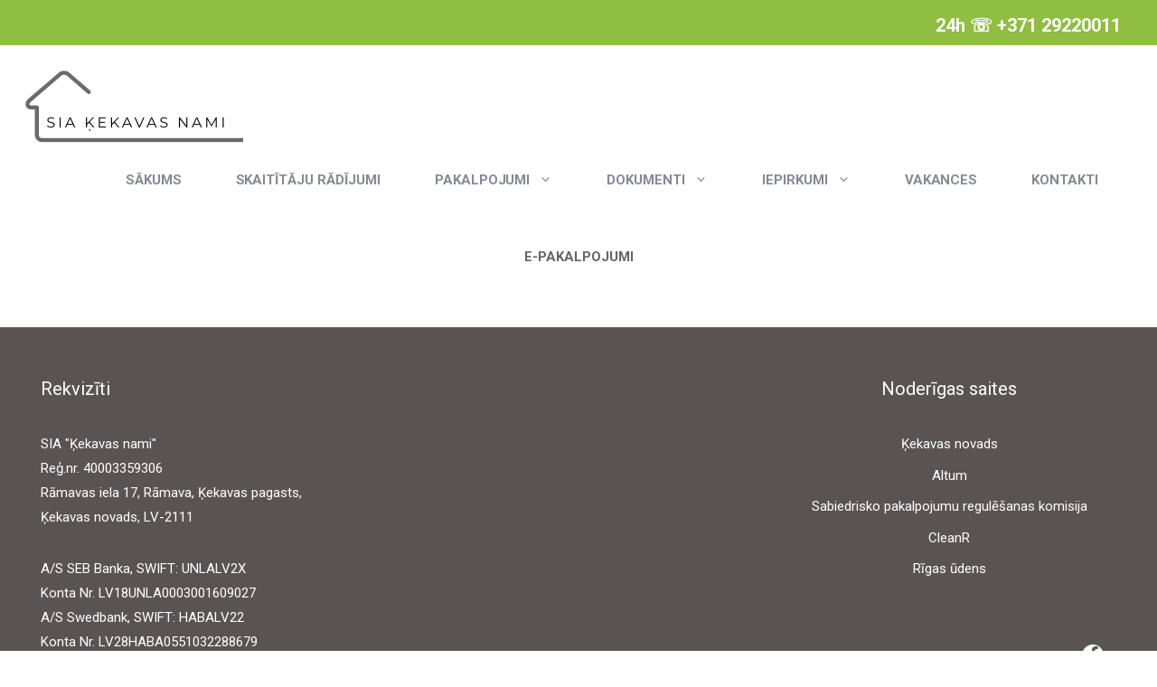

--- FILE ---
content_type: text/css
request_url: https://kekavasnami.lv/wp-content/plugins/pirate-forms/css/front.css?ver=6.8.3
body_size: 815
content:
.pirate_forms_wrap .form_field_wrap {
	margin-bottom: 20px;
}
.pirate-forms-g-recaptcha {
	display: none;
}
.pirate_forms_wrap {
	float:left;
	width: 100%;
}
.sidebar .pirate_forms_wrap, .sidebar-wrap .pirate_forms_wrap, #sidebar-secondary .pirate_forms_wrap {
	margin-bottom: 20px;
}
.sidebar .form_field_wrap, .sidebar-wrap .form_field_wrap, #sidebar-secondary .form_field_wrap {
	width: 100%;
}
.sidebar .pirate-forms-submit-button, .sidebar-wrap .pirate-forms-submit-button, #sidebar-secondary .pirate-forms-submit-button {
	float:left !important;
	margin-left: 0px;
    width: 100%;
}
.sidebar .pirate_forms_wrap label, .sidebar-wrap .pirate_forms_wrap label, #sidebar-secondary .pirate_forms_wrap label {
	display: none;
}
.pirate_forms_clearfix {
	clear: both;
}
.contact_submit_wrap {
	text-align: right;
}


--- FILE ---
content_type: application/javascript
request_url: https://kekavasnami.lv/wp-content/plugins/ultimate-gallery-master/js/FWDUGP.js?ver=6.8.3
body_size: 1025417
content:
! function(t) {
    var e = function(i) {
        var s = this;
        this.init = function() {
            var a;
            return TweenLite.ticker.useRAF(!1), this.props_obj = i, this.listeners = {
                events_ar: []
            }, this.mustHaveHolderDiv_bl = !1, this.instanceName_str = this.props_obj.instanceName, s.props_obj.gridType ? (s.gridType_str = s.props_obj.gridType || "dynamicvertical", s.gridType_str = String(s.gridType_str).toLowerCase(), (a = "dynamicvertical" == s.gridType_str || "dynamichorizontal" == s.gridType_str || "classicvertical" == s.gridType_str || "classichorizontal" == s.gridType_str || "masonryvertical" == s.gridType_str || "masonryhorizontal" == s.gridType_str || "flexiblevertical" == s.gridType_str || "flexiblehorizontal" == s.gridType_str) ? this.props_obj.instanceName ? t[this.instanceName_str] ? void alert("FWDUGP instance name " + this.instanceName_str + " is already defined and contains a different instance reference, set a different instance name.") : (t[this.instanceName_str] = this, this.props_obj ? !this.props_obj.parentId && this.mustHaveHolderDiv_bl ? void alert("Property parentId is not defined in the FWDUGP constructor, self property represents the div id into which the megazoom is added as a child!") : this.mustHaveHolderDiv_bl && !FWDRLUtils.getChildById(s.props_obj.parentId) ? void alert("FWDUGP parent div is not found, please make sure that the div exsists and the id is correct! " + s.props_obj.parentId) : (this.displayType = this.props_obj.displayType || e.RESPONSIVE, this.displayType = this.displayType.toLowerCase(), s.displayType.toLowerCase() != e.RESPONSIVE && s.displayType.toLowerCase() != e.FULL_SCREEN && s.displayType.toLowerCase() != e.FLUID_WIDTH && s.displayType.toLowerCase() != e.AFTER_PARENT && (this.displayType = e.RESPONSIVE), this.body = document.getElementsByTagName("body")[0], this.displayType == e.FULL_SCREEN ? this.stageContainer = s.body : this.stageContainer = FWDRLUtils.getChildById(this.props_obj.parentId), this.customContextMenu, this.info_do, this.main_do, this.preloader_do, this.menu_do, this.thumbnailManager_do, this.lighBox_do, this.rect, this.backgroundColor_str = this.props_obj.backgroundColor || "transparent", this.lightBoxBackgroundColor_str = this.props_obj.lightMainBoxBackgroundColor || "#000000", this.zIndex = parseInt(i.zIndex) || 0, this.stageWidth = 0, this.stageHeight = 0, this.pageXOffset = t.pageXOffset, this.pageYOffset = t.pageYOffset, this.catId_ar = -1, this.maxWidth = this.props_obj.maxWidth || 640, this.maxHeight = this.props_obj.maxHeight || 380, this.thumbnailsVOffset = this.props_obj.thumbnailsVerticalOffset || 0, this.resizeHandlerId1_to, this.resizeHandlerId2_to, this.scrollEndId_to, this.orientationChangeId_to, this.isVerticalType_bl = !0, this.isDataLoaded_bl = !1, this.autoScale_bl = "yes" == this.props_obj.autoScale ? !0 : !1, this.showFullScreenButton_bl = "yes" == this.props_obj.showFullScreenButton ? !0 : !1, this.orintationChanceComplete_bl = !0, this.isMobile_bl = FWDRLUtils.isMobile, this.hasPointerEvent_bl = FWDRLUtils.hasPointerEvent, this.isReady_bl = !1, this.setupMainDo(), this.setupData(), void this.setupInfo()) : void alert("FWDUGP constructor properties object is not defined!")) : void alert("FWDUGP instance name is required please make sure that the instanceName parameter exsists and it's value is uinique.") : void alert("FWDUGP grid type value is not valid!")) : void alert("FWDUGP grid type is required please make sure that the gridType parameter is defined in the contructor function!")
        }, this.setupMainDo = function() {
            this.main_do = new FWDRLDisplayObject("div", "relative"), this.main_do.getStyle().webkitTapHighlightColor = "rgba(0, 0, 0, 0)", this.main_do.getStyle().webkitFocusRingColor = "rgba(0, 0, 0, 0)", this.main_do.getStyle().width = "100%", this.main_do.getStyle().height = "100%", (!FWDRLUtils.isMobile || FWDRLUtils.isMobile && FWDRLUtils.hasPointerEvent) && this.main_do.setSelectable(!1), "dynamichorizontal" == s.gridType_str || "classichorizontal" == s.gridType_str || "masonryhorizontal" == s.gridType_str || "flexiblehorizontal" == s.gridType_str ? (this.main_do.getStyle().msTouchAction = "none", this.displayType == e.FULL_SCREEN || this.displayType == e.FLUID_WIDTH ? (this.main_do.getStyle().position = "absolute", this.stageContainer.appendChild(this.main_do.screen), this.main_do.getStyle().zIndex = s.zIndex) : this.stageContainer.appendChild(this.main_do.screen)) : this.stageContainer.appendChild(this.main_do.screen), this.stageContainer.style.overflow = "hidden", this.startResizeHandler()
        }, this.setupInfo = function() {
            FWDRLInfo.setPrototype(), this.info_do = new FWDRLInfo(s, s.data.warningIconPath_str)
        }, this.startResizeHandler = function() {
            t.addEventListener ? (t.addEventListener("resize", s.onResizeHandler), t.addEventListener("scroll", s.onScrollHandler)) : t.attachEvent && (t.attachEvent("onresize", s.onResizeHandler), t.attachEvent("onscroll", s.onScrollHandler)), s.resizeHandler(), s.resizeHandlerId2_to = setTimeout(function() {
                s.resizeHandler(), s.positionPreloader()
            }, 400)
        }, this.onResizeHandler = function(t) {
            clearTimeout(s.resizeHandlerId2_to), s.resizeHandlerId2_to = setTimeout(function() {
                s.resizeHandler()
            }, 100)
        }, s.onScrollHandler = function(t) {
            s.scrollOffsets = FWDRLUtils.getScrollOffsets(), s.thumbnailManager_do && (e.globalY = s.thumbnailManager_do.getGlobalY())
        }, this.resizeHandler = function() {
            s.scrollOffsets = FWDRLUtils.getScrollOffsets();
            var t, i = FWDRLUtils.getViewportSize(),
                a = 0;
            e.viewportHeight = i.h, s.pageXOffset = s.scrollOffsets.x, s.pageYOffset = s.scrollOffsets.y, "dynamicvertical" == s.gridType_str || "classicvertical" == s.gridType_str || "masonryvertical" == s.gridType_str || "flexiblevertical" == s.gridType_str ? (s.stageWidth = s.stageContainer.offsetWidth, s.main_do.setWidth(s.stageWidth), s.globalX = s.main_do.getGlobalX(), s.globalY = s.main_do.getGlobalY(), clearTimeout(s.resizeGridId_to), s.resizeGridId_to = setTimeout(function() {
                s.menu_do && s.menu_do.isShowed_bl && s.menu_do.resizeAndPosition(s.stageWidth), s.thumbnailManager_do && (s.thumbnailManager_do.resizeAndPosition(), e.globalY = s.thumbnailManager_do.getGlobalY()), s.setFinalSize()
            }, 100)) : ("dynamichorizontal" == s.gridType_str || "classichorizontal" == s.gridType_str || "masonryhorizontal" == s.gridType_str || "flexiblehorizontal" == s.gridType_str) && (s.menu_do && s.menu_do.isShowed_bl && (s.stageHeight = s.menu_do.h), s.isFullScreen_bl || s.displayType == e.FULL_SCREEN ? (s.main_do.setX(s.scrollOffsets.x), s.main_do.setY(s.scrollOffsets.y), s.stageWidth = i.w, s.stageHeight = i.h, s.main_do.setWidth(s.stageWidth), s.main_do.setHeight(s.stageHeight)) : s.displayType == e.FLUID_WIDTH ? (s.stageWidth = i.w, s.stageHeight = i.h, s.autoScale_bl ? (t = Math.min(s.stageWidth / s.maxWidth, 1), s.stageHeight = Math.min(parseInt(t * s.maxHeight), s.maxHeight), s.stageHeight < 500 && (s.stageHeight = 500), s.stageContainer.style.height = s.stageHeight + "px") : (s.stageHeight = s.maxHeight, s.stageContainer.style.height = s.stageHeight + "px"), s.menu_do && (s.menu_do.isShowed_bl ? (s.menu_do.resizeAndPosition(s.stageWidth), a = s.menu_do.h) : (s.menu_do.resizeAndPosition(0), a = 0)), s.main_do.setX(s.pageXOffset), s.main_do.setY(Math.round(s.stageContainer.getBoundingClientRect().top + s.pageYOffset)), s.main_do.setWidth(s.stageWidth), s.main_do.setHeight(s.stageHeight), s.stageContainer.style.height = s.stageHeight + "px") : s.displayType == e.RESPONSIVE ? (s.stageContainer.style.width = "100%", s.stageContainer.offsetWidth > s.maxWidth && (s.stageContainer.style.width = s.maxWidth + "px"), s.stageWidth = s.stageContainer.offsetWidth, s.menu_do && (s.menu_do.isShowed_bl ? (s.menu_do.resizeAndPosition(s.stageWidth), a = s.menu_do.h) : (s.menu_do.resizeAndPosition(0), a = 0)), s.autoScale_bl ? s.stageHeight = parseInt(s.maxHeight * (s.stageWidth / s.maxWidth)) + 2 * s.thumbnailsVOffset : s.stageHeight = s.maxHeight, s.main_do.setX(0), s.main_do.setY(0), s.stageHeight += a, s.isDataLoaded_bl || (s.stageHeight = 150), s.main_do.setWidth(s.stageWidth), s.main_do.setHeight(s.stageHeight), s.stageContainer.style.height = s.stageHeight + "px") : s.displayType == e.AFTER_PARENT ? (s.stageWidth = s.stageContainer.offsetWidth, s.stageHeight = s.stageContainer.offsetHeight, s.menu_do && (s.menu_do.isShowed_bl ? (s.menu_do.resizeAndPosition(s.stageWidth), a = s.menu_do.h) : (s.menu_do.resizeAndPosition(0), a = 0)), s.main_do.setWidth(s.stageWidth), s.main_do.setHeight(s.stageHeight)) : (s.main_do.setX(0), s.main_do.setY(0), s.stageWidth = i.w, s.stageHeight = i.h)), s.menu_do && (s.menu_do.isShowed_bl ? s.menu_do.resizeAndPosition(s.stageWidth) : s.menu_do.setHeight(0)), s.thumbnailManager_do && s.thumbnailManager_do.resizeAndPosition(), s.fullScreenButton_do && s.positionFullScreenButton()
        }, this.setFinalSize = function() {
            s.stageWidth = s.stageContainer.offsetWidth, s.isReady_bl ? s.stageHeight = 0 : (s.stageHeight = 84, s.main_do.setHeight(s.stageHeight)), s.menu_do && (s.menu_do.isShowed_bl ? s.stageHeight = s.menu_do.h : s.menu_do.setHeight(0)), s.thumbnailManager_do && (s.stageHeight += s.thumbnailManager_do.totalHeight), s.main_do && s.prevStageHeight != s.stageHeight && s.main_do.setWidth(s.stageWidth), s.prevStageHeight = s.stageHeight
        }, this.setupContextMenu = function() {
            this.customContextMenu_do = new FWDRLContextMenu(this.main_do, s.data.rightClickContextMenu_str)
        }, this.setupData = function() {
            FWDUGPData.setPrototype(), this.data = new FWDUGPData(this.props_obj, this), this.data.addListener(FWDUGPData.PRELOADER_LOAD_DONE, this.onPreloaderLoadDone), this.data.addListener(FWDUGPData.LIGHBOX_CLOSE_BUTTON_LOADED, this.onLightBoxCloseButtonLoadDone), this.data.addListener(FWDUGPData.LOAD_ERROR, this.dataLoadError), this.data.addListener(FWDUGPData.LOAD_DONE, this.dataLoadComplete)
        }, this.onLightBoxCloseButtonLoadDone = function() {}, this.onPreloaderLoadDone = function() {
            s.setupPreloader(), s.positionPreloader(), s.resizeHandler()
        }, this.dataLoadError = function(t, e) {
            s.main_do.addChild(s.info_do), s.info_do.showText(t.text)
        }, this.dataLoadComplete = function(t) {
            s.isReady_bl = !0, s.main_do.getStyle().height = "100%", s.catId_ar = s.data.startAtCategory, s.setupLightBox(), s.data.showMenu_bl && s.setupMenu(), s.main_do.addChild(s.preloader_do), s.isMobile_bl || s.setupContextMenu(), s.setupThumbanilsManager(), s.showFullScreenButton_bl && s.setupFullScreenButton(), s.isDataLoaded_bl = !0, s.resizeHandler(), s.preloader_do.hide(!0), setTimeout(s.resizeHandler, 200), s.dispatchEvent(e.READY)
        }, this.setupPreloader = function() {
            FWDRLPreloader.setPrototype(), this.preloader_do = new FWDRLPreloader(this.data.mainPreloader_img, 38, 38, 30, 36), this.preloader_do.addListener(FWDRLPreloader.HIDE_COMPLETE, this.onPreloaderHideCompleteHandler), this.preloader_do.show(!0), this.main_do.addChild(this.preloader_do)
        }, this.positionPreloader = function() {
            this.preloader_do && 0 != s.stageHeight && (this.preloader_do.setX(parseInt((this.stageWidth - this.preloader_do.w) / 2)), this.preloader_do.setY(parseInt((this.stageHeight - this.preloader_do.h) / 2)))
        }, this.onPreloaderHideCompleteHandler = function() {
            s.main_do.removeChild(s.preloader_do)
        }, this.setupMenu = function() {
            FWDUGPMenu.setPrototype(), this.menu_do = new FWDUGPMenu(s.data, s), this.menu_do.addListener(FWDUGPMenu.MOUSE_UP, this.menuOnMouseUpHandler), this.main_do.addChild(this.menu_do), this.menu_do.addListener(FWDUGPMenu.SEARCH, this.searchHandler)
        }, this.menuOnMouseUpHandler = function(t) {
            s.updateCategory(t.id)
        }, this.searchHandler = function(t) {
            s.thumbnailManager_do.search(t.searchValue)
        }, this.setupThumbanilsManager = function(t) {
            "dynamicvertical" == s.gridType_str ? (s.data.isVerticalType_bl = !0, FWDUGPVerticalThumbnailsManager.setPrototype(), this.thumbnailManager_do = new FWDUGPVerticalThumbnailsManager(this.data, this), this.thumbnailManager_do.addListener(FWDUGPVerticalThumbnailsManager.CATEGORY_UPDATE, this.onTMCategoryUpdate), this.thumbnailManager_do.addListener(FWDUGPVerticalThumbnailsManager.OPEN_LIGHTBOX, this.openLightbox)) : "dynamichorizontal" == s.gridType_str ? (s.data.isVerticalType_bl = !1, FWDUGPHorizontalThumbnailsManager.setPrototype(), this.thumbnailManager_do = new FWDUGPHorizontalThumbnailsManager(this.data, this), this.thumbnailManager_do.addListener(FWDUGPHorizontalThumbnailsManager.CATEGORY_UPDATE, this.onTMCategoryUpdate), this.thumbnailManager_do.addListener(FWDUGPHorizontalThumbnailsManager.OPEN_LIGHTBOX, this.openLightbox)) : "classicvertical" == s.gridType_str ? (s.data.isVerticalType_bl = !0, FWDUGPClassicVerticalThumbnailsManager.setPrototype(), this.thumbnailManager_do = new FWDUGPClassicVerticalThumbnailsManager(this.data, this), this.thumbnailManager_do.addListener(FWDUGPClassicVerticalThumbnailsManager.CATEGORY_UPDATE, this.onTMCategoryUpdate), this.thumbnailManager_do.addListener(FWDUGPClassicVerticalThumbnailsManager.OPEN_LIGHTBOX, this.openLightbox)) : "classichorizontal" == s.gridType_str ? (s.data.isVerticalType_bl = !1, FWDUGPClassicHorizontalThumbnailsManager.setPrototype(), this.thumbnailManager_do = new FWDUGPClassicHorizontalThumbnailsManager(this.data, this), this.thumbnailManager_do.addListener(FWDUGPClassicHorizontalThumbnailsManager.CATEGORY_UPDATE, this.onTMCategoryUpdate), this.thumbnailManager_do.addListener(FWDUGPClassicHorizontalThumbnailsManager.OPEN_LIGHTBOX, this.openLightbox)) : "masonryvertical" == s.gridType_str ? (s.data.isVerticalType_bl = !0, FWDUGPMasonryVerticalThumbnailsManager.setPrototype(), this.thumbnailManager_do = new FWDUGPMasonryVerticalThumbnailsManager(this.data, this), this.thumbnailManager_do.addListener(FWDUGPMasonryVerticalThumbnailsManager.CATEGORY_UPDATE, this.onTMCategoryUpdate), this.thumbnailManager_do.addListener(FWDUGPMasonryVerticalThumbnailsManager.OPEN_LIGHTBOX, this.openLightbox)) : "masonryhorizontal" == s.gridType_str ? (s.data.isVerticalType_bl = !1, FWDUGPMasonryHorizontalThumbnailsManager.setPrototype(), this.thumbnailManager_do = new FWDUGPMasonryHorizontalThumbnailsManager(this.data, this), this.thumbnailManager_do.addListener(FWDUGPMasonryHorizontalThumbnailsManager.CATEGORY_UPDATE, this.onTMCategoryUpdate), this.thumbnailManager_do.addListener(FWDUGPMasonryHorizontalThumbnailsManager.OPEN_LIGHTBOX, this.openLightbox)) : "flexiblevertical" == s.gridType_str ? (s.data.isVerticalType_bl = !0, FWDUGPFlexibleVerticalThumbnailsManager.setPrototype(), this.thumbnailManager_do = new FWDUGPFlexibleVerticalThumbnailsManager(this.data, this), this.thumbnailManager_do.addListener(FWDUGPFlexibleVerticalThumbnailsManager.CATEGORY_UPDATE, this.onTMCategoryUpdate), this.thumbnailManager_do.addListener(FWDUGPFlexibleVerticalThumbnailsManager.OPEN_LIGHTBOX, this.openLightbox)) : "flexiblehorizontal" == s.gridType_str && (s.data.isVerticalType_bl = !1, FWDUGPFlexibleHorizontalThumbnailsManager.setPrototype(), this.thumbnailManager_do = new FWDUGPFlexibleHorizontalThumbnailsManager(this.data, this), this.thumbnailManager_do.addListener(FWDUGPFlexibleHorizontalThumbnailsManager.CATEGORY_UPDATE, this.onTMCategoryUpdate), this.thumbnailManager_do.addListener(FWDUGPFlexibleHorizontalThumbnailsManager.OPEN_LIGHTBOX, this.openLightbox)), this.main_do.addChild(this.thumbnailManager_do), e.globalY = s.thumbnailManager_do.getGlobalY()
        }, this.onThumbsManagerLoadError = function(t) {
            s.main_do.addChild(s.info_do), s.info_do.showText(t.text)
        }, this.onTMCategoryUpdate = function(t) {}, this.openLightbox = function(e) {
            t.rlobj_curObj = s.data.lightboxPlaylist_ar, FWDRL.show("rlobj_curObj", e.id), t.rlobj_curObj = null
        }, this.setupLightBox = function() {
            new FWDRL({
                mainFolderPath: s.data.mainFolderPath_str,
                skinPath: s.data.lightboxSkinPath_str,
                facebookAppId: "213684265480896",
                rightClickContextMenu: s.data.rightClickContextMenu_str,
                buttonsAlignment: "in",
                useDeepLinking: "no",
                useAsModal: "no",
                slideShowAutoPlay: "no",
                addKeyboardSupport: "yes",
                showCloseButton: "yes",
                showShareButton: "no",
                showZoomButton: s.data.showZoomButton_str,
                showSlideShowButton: s.data.showSlideShowButton_str,
                showSlideShowAnimation: s.data.showSlideShowAnimation_str,
                showNextAndPrevButtons: s.data.showNextAndPrevButtons_str,
                showNextAndPrevButtonsOnMobile: s.data.showNextAndPrevButtonsOnMobile_str,
                buttonsHideDelay: s.data.buttonsHideDelay,
                slideShowDelay: s.data.slideShowDelay,
                defaultItemWidth: s.data.defaultItemWidth,
                defaultItemHeight: s.data.defaultItemHeight,
                itemOffsetHeight: s.data.itemOffsetHeight,
                spaceBetweenButtons: s.data.spaceBetweenButtons,
                buttonsOffsetIn: s.data.buttonsOffsetIn,
                buttonsOffsetOut: s.data.buttonsOffsetOut,
                itemBorderSize: s.data.itemBorderSize,
                itemBorderRadius: s.data.itemBorderRadius,
                backgroundOpacity: s.data.backgroundOpacity,
                itemBoxShadow: "none",
                itemBackgroundColor: s.data.itemBackgroundColor_str,
                itemBorderColor: s.data.itemBorderColor_str,
                backgroundColor: s.data.lightboxBackgroundColor,
                showThumbnails: "no",
                showThumbnailsHideOrShowButton: "yes",
                showThumbnailsByDefault: "yes",
                showThumbnailsOverlay: "yes",
                showThumbnailsSmallIcon: "yes",
                thumbnailsHoverEffect: "scale",
                thumbnailsImageHeight: 80,
                thumbnailsBorderSize: 4,
                thumbnailsBorderRadius: 0,
                spaceBetweenThumbnailsAndItem: 0,
                thumbnailsOffsetBottom: 0,
                spaceBetweenThumbnails: 2,
                thumbnailsOverlayOpacity: .6,
                thumbnailsOverlayColor: "#FFFFFF",
                thumbnailsBorderNormalColor: "#FFFFFF",
                thumbnailsBorderSelectedColor: "#FFFFFF",
                showDescriptionButton: s.data.showDescriptionButton_str,
                showDescriptionByDefault: s.data.showDescriptionByDefault_str,
                descriptionWindowAnimationType: "opacity",
                descriptionWindowPosition: "bottom",
                descriptionWindowBackgroundColor: s.data.descriptionWindowBackgroundColor_str,
                descriptionWindowBackgroundOpacity: s.data.descriptionWindowBackgroundOpacity,
                useVideo: "yes",
                useAudio: "yes",
                videoShowFullScreenButton: s.data.videoShowFullScreenButton_str,
                addVideoKeyboardSupport: "yes",
                nextVideoOrAudioAutoPlay: s.data.nextVideoOrAudioAutoPlay_str,
                videoAutoPlay: s.data.videoAutoPlay_str,
                videoLoop: s.data.videoLoop_str,
                audioAutoPlay: s.data.audioAutoPlay_str,
                audioLoop: s.data.audioLoop_str,
                videoControllerHideDelay: 3,
                videoControllerHeight: 41,
                audioControllerHeight: 44,
                startSpaceBetweenButtons: 7,
                vdSpaceBetweenButtons: 9,
                mainScrubberOffestTop: 14,
                scrubbersOffsetWidth: 1,
                audioScrubbersOffestTotalWidth: 4,
                timeOffsetLeftWidth: 5,
                timeOffsetRightWidth: 3,
                volumeScrubberWidth: 80,
                volumeScrubberOffsetRightWidth: 0,
                videoControllerBackgroundColor: "#FFFFFF",
                videoPosterBackgroundColor: "#0099FF",
                videoPosterBackgroundColor: s.data.videoPosterBackgroundColor_str,
                audioControllerBackgroundColor: "#FFFFFF",
                timeColor: "#000000"
            }), FWDRL.addListener(FWDRL.SHOW_START, s.RLShowStart), FWDRL.addListener(FWDRL.SHOW_COMPLETE, s.RLShowComplete), FWDRL.addListener(FWDRL.HIDE_START, s.RLHideStart), FWDRL.addListener(FWDRL.HIDE_COMPLETE, s.RLhideComplete)
        }, this.RLShowStart = function() {
            s.dispatchEvent(e.LIGHTBOX_SHOW_START)
        }, this.RLShowComplete = function() {
            s.dispatchEvent(e.LIGHTBOX_SHOW_COMPLETE)
        }, this.RLHideStart = function() {
            s.dispatchEvent(e.LIGHTBOX_HIDE_START)
        }, this.RLhideComplete = function() {
            s.dispatchEvent(e.LIGHTBOX_HIDE_COMPLETE)
        }, this.addListener = function(t, e) {
            if (void 0 == t) throw Error("type is required.");
            if ("object" == typeof t) throw Error("type must be of type String.");
            if ("function" != typeof e) throw Error("listener must be of type Function.");
            var i = {};
            i.type = t, i.listener = e, i.target = this, this.listeners.events_ar.push(i)
        }, this.dispatchEvent = function(t, e) {
            if (null != this.listeners) {
                if (void 0 == t) throw Error("type is required.");
                if ("object" == typeof t) throw Error("type must be of type String.");
                for (var i = 0, s = this.listeners.events_ar.length; s > i; i++)
                    if (this.listeners.events_ar[i].target === this && this.listeners.events_ar[i].type === t) {
                        if (e)
                            for (var a in e) this.listeners.events_ar[i][a] = e[a];
                        this.listeners.events_ar[i].listener.call(this, this.listeners.events_ar[i])
                    }
            }
        }, this.removeListener = function(t, e) {
            if (void 0 == t) throw Error("type is required.");
            if ("object" == typeof t) throw Error("type must be of type String.");
            if ("function" != typeof e) throw Error("listener must be of type Function." + t);
            for (var i = 0, s = this.listeners.events_ar.length; s > i; i++)
                if (this.listeners.events_ar[i].target === this && this.listeners.events_ar[i].type === t && this.listeners.events_ar[i].listener === e) {
                    this.listeners.events_ar.splice(i, 1);
                    break
                }
        }, this.setupFullScreenButton = function() {
            FWDRLComplexButton.setPrototype(), s.fullScreenButton_do = new FWDRLComplexButton(s.data.fullScreenN_img, s.data.fullScreenSPath_str, s.data.normalScreenN_img, s.data.normalScreenSPath_str, !0), s.fullScreenButton_do.addListener(FWDRLComplexButton.MOUSE_UP, s.fullScreenUpHandler), s.main_do.addChild(s.fullScreenButton_do), document.addEventListener && (document.addEventListener("fullscreenchange", s.onFullScreenChange), document.addEventListener("mozfullscreenchange", s.onFullScreenChange), document.addEventListener("webkitfullscreenchange", s.onFullScreenChange))
        }, this.fullScreenUpHandler = function(t) {
            1 == s.fullScreenButton_do.currentState ? s.goFullScreen() : s.goNormalScreen()
        }, this.onFullScreenChange = function(t) {
            document.fullScreen || document.mozFullScreen || document.webkitIsFullScreen || document.msieFullScreen ? (s.fullScreenButton_do.isFullScreen_bl = !0, s.isFullScreen_bl = !0) : (s.fullScreenButton_do.isFullScreen_bl = !1, s.goNormalScreen(), s.fullScreenButton_do.setButtonState(1))
        }, this.positionFullScreenButton = function() {
            this.showFullScreenButton_bl ? (s.fullScreenButton_do.setX(this.stageWidth - this.fullScreenButton_do.w - 10), s.fullScreenButton_do.setY(this.stageHeight - this.fullScreenButton_do.h - 10)) : s.fullScreenButton_do.setY(-200)
        }, this.goFullScreen = function() {
            var t = FWDRLUtils.getScrollOffsets();
            s.lastScrollX = t.x, s.lastScrollY = t.y, document.documentElement.requestFullScreen ? document.documentElement.requestFullScreen() : document.documentElement.mozRequestFullScreen ? document.documentElement.mozRequestFullScreen() : document.documentElement.webkitRequestFullScreen ? document.documentElement.webkitRequestFullScreen() : document.documentElement.msieRequestFullScreen && document.documentElement.msieRequestFullScreen(), s.main_do.getStyle().position = "absolute", s.body.style.overflow = "hidden", document.documentElement.style.overflow = "hidden", document.documentElement.appendChild(s.main_do.screen), s.isMobile_bl && s.disableMoveOnFullScreen(), s.main_do.getStyle().zIndex = 2147483646, s.fullScreenButton_do.isFullScreen_bl = !0, s.fullScreenButton_do.setButtonState(0), s.isFullScreen_bl = !0;
            try {
                this.thumbnailManager_do.deactivateDragScrollBar()
            } catch (e) {}
            this.resizeHandler()
        }, this.goNormalScreen = function() {
            if (s.isFullScreen_bl) {
                document.cancelFullScreen ? document.cancelFullScreen() : document.mozCancelFullScreen ? document.mozCancelFullScreen() : document.webkitCancelFullScreen ? document.webkitCancelFullScreen() : document.msieCancelFullScreen && document.msieCancelFullScreen(), s.fullScreenButton_do.isFullScreen_bl = !1, s.fullScreenButton_do.setButtonState(1), s.isFullScreen_bl = !1, s.isMobile_bl && s.removeDisableMoveOnFullScreen();
                try {
                    this.thumbnailManager_do.deactivateDragScrollBar()
                } catch (t) {}
                s.addMainDoToTheOriginalParent(), s.resizeHandler()
            }
        }, this.addMainDoToTheOriginalParent = function() {
            FWDRLUtils.isIE7 && s.displayType == e.FULL_SCREEN ? (document.documentElement.style.overflow = "auto", s.body.style.overflow = "auto") : s.displayType != e.FULL_SCREEN && (FWDRLUtils.isIE7 ? (document.documentElement.style.overflow = "auto", s.body.style.overflow = "visible") : (document.documentElement.style.overflow = "visible", s.body.style.overflow = "visible")), this.displayType == e.FULL_SCREEN ? FWDRLUtils.isIE7 ? s.body.appendChild(s.main_do.screen) : document.documentElement.appendChild(this.main_do.screen) : s.displayType == e.FLUID_WIDTH ? (FWDRLUtils.isIE7 ? s.body.appendChild(s.main_do.screen) : document.documentElement.appendChild(s.main_do.screen), s.resizeHandler(!0)) : (s.main_do.getStyle().position = "relative", s.stageContainer.appendChild(s.main_do.screen));
            try {
                this.thumbnailManager_do.deactivateDragScrollBar()
            } catch (i) {}
            s.main_do.getStyle().zIndex = s.zIndex, s.main_do.setX(0), s.main_do.setY(0), s.resizeHandler(!0), t.scrollTo(s.lastScrollX, s.lastScrollY)
        }, this.disableMoveOnFullScreen = function(e) {
            t.addEventListener("touchmove", s.onDisableMove)
        }, this.removeDisableMoveOnFullScreen = function(e) {
            t.removeEventListener("touchmove", s.onDisableMove)
        }, this.onDisableMove = function(t) {
            t.preventDefault()
        }, this.updateCategory = function(t) {
            this.isReady_bl && (this.catId_ar = t, s.thumbnailManager_do.updateCategory(this.catId_ar), setTimeout(function() {
                s.dispatchEvent(e.CATEGORY_UPDATE)
            }, 50))
        }, this.getCategoryName = function(t) {
            return this.isReady_bl ? this.data.categories_ar : void 0
        }, this.getCategoryId = function() {
            return this.catId_ar
        }, this.updateSize = function() {
            !s.isReady_bl, s.resizeHandler()
        }, this.init()
    };
    e.READY = "ready", e.LIGHTBOX_SHOW_START = "showStart", e.LIGHTBOX_SHOW_COMPLETE = "showComplete", e.LIGHTBOX_HIDE_START = "hideStart", e.LIGHTBOX_HIDE_COMPLETE = "hideComplete", e.CATEGORY_UPDATE = "categoryUpdate", e.FULL_SCREEN = "fullscreen", e.LIGHTBOX = "lightbox", e.RESPONSIVE = "responsive", e.FLUID_WIDTH = "fluidwidth", e.AFTER_PARENT = "afterparent", e.IFRAME = "iframe", e.IMAGE = "image", e.FLASH = "flash", e.AUDIO = "audio", e.VIDEO = "video", e.VIMEO = "vimeo", e.YOUTUBE = "youtube", e.MAPS = "maps", e.LINK = "link", e.NONE = "none", FWDIGP = void 0, t.FWDUGP = e
}(window),
function(t) {
    var e = function(s, a) {
        var o = this;
        e.prototype;
        this.sourcePlaylist_ar = s.playlist_ar.playlistItems, this.originalDataThumbnails_ar = [], this.dataThumbnails_ar = [], this.tempPlaylist_ar, this.rowHeights_ar = [], this.loadMoreCatsData_ar = [], this.catId_ar = s.startAtCategory_ar, this.loadMoreButton_do, this.curDataThumbnail, this.thumbnailLoadingType_str = s.thumbnailLoadingType_str, this.handGrabPath_str = s.handGrabPath_str, this.handMovePath_str = s.handMovePath_str, this.currentThumbnailsFinalX = 0, this.totalLoadedThumbnails = 0, this.loadMoreButtonOffsetLeft = s.loadMoreButtonOffsetTop, this.loadMoreButtonOffsetRight = s.loadMoreButtonOffsetBottom, this.thumbnailsPerSet = s.howManyThumbnailsToDisplayPerSet, this.thumbsHOffset = s.thumbnailsHorizontalOffset, this.thumbsVOffset = s.thumbnailsVerticalOffset, this.offsetTotalHeight = 0, this.maxH = 0, this.thumbOffsetY = 0, this.catId = s.startAtCategory, this.stageWidth = 0, this.prevStageWidth = 0, this.thumbnailMaxWidth = s.thumbnailMaxWidth, this.thumbnailMaxHeight = s.thumbnailMaxHeight, this.leftWidth = 0, this.thumbWidth, this.thumbHeight, this.thumbsHSpace = s.horizontalSpaceBetweenThumbnails, this.thumbsVSpace = s.verticalSpaceBetweenThumbnails, this.countLoadedThumbs = 0, this.borderSize = s.thumbnailBorderSize, this.totalThumbnails = this.sourcePlaylist_ar.length, this.tempTotalThumbnails = this.sourcePlaylist_ar.length, this.totalOriginalThumbnails = this.sourcePlaylist_ar.length, this.globalX = 0, this.globalY = 0, this.leftHeight = 0, this.vx = 0, this.vx2 = 0, this.friction = .9, this.searchValue = "", this.catChanging_to, this.arangeFaterTweenId_to, this.updateSearch_to, this.isMobileScrollBarRunning_bl = !1, this.isDragging_bl = !1, this.isLoadAtTheEnd_bl = !1, this.isLoadMoreButtonShowed_bl = !0, this.isCatChanging_bl = !1, this.isFirstThumbnailLoaded_bl = !1, this.centerNoSearchFoundLabelWithMenu_bl = s.centerNoSearchFoundLabelWithMenu_bl, this.firstThumbnailShowed_bl = !1, this.animateParent_bl = s.animateParent_bl, this.addMouseWheelSupport_bl = s.addMouseWheelSupport_bl, this.isVerticalType_bl = s.isVerticalType_bl, this.isLoadingMore_bl = !1, this.showAllCategories_bl = s.showAllCategories_bl, this.totalCats = this.showAllCategories_bl ? s.categories_ar.length - 1 : s.categories_ar.length, this.isMobile_bl = FWDRLUtils.isMobile, this.init = function() {
            this.setOverflow("visible"), this.thumbnailsHolder_do = new FWDRLDisplayObject("div"), this.thumbnailsHolder_do.setOverflow("visible"), this.setBkColor(a.backgroundColor_str), this.setupThumbnailsData(), "loadmorewithbutton" == o.thumbnailLoadingType_str && this.setupLoadMoreButton(), this.addMouseWheelSupport_bl && !this.isMobile_bl && this.addMouseWheelSupport(), this.filterCategories(), this.startGetMousePosition(), this.setupDragScrollbar(), this.addChild(this.thumbnailsHolder_do), this.setupNoSearch(), o.isMobile_bl || (o.screen.style.cursor = "url(" + o.handGrabPath_str + "), default", o.dumy_do = new FWDRLDisplayObject("div"), FWDRLUtils.isIE && (o.dumy_do.setBkColor("#FF0000"), o.dumy_do.setAlpha(1e-4)), o.dumy_do.screen.style.cursor = "url(" + o.handMovePath_str + "), default", o.addChild(o.dumy_do))
        }, this.resizeAndPosition = function() {
            this.stageWidth = a.stageWidth, a.menu_do ? this.stageHeight = a.stageHeight - a.menu_do.h : this.stageHeight = a.stageHeight, this.thumbnailsFinalX = this.thumbnailsHolder_do.getX(), this.setDataForResize(), this.positionThumbnailsAndMain(), this.centerThumbnails(!0), this.positionNoSearchLabel(), this.setWidth(this.stageWidth), this.setHeight(this.stageHeight)
        }, this.startGetMousePosition = function() {
            t.addEventListener ? (o.isMobile_bl || t.addEventListener("touchstart", this.getMousePosition), t.addEventListener("mousemove", this.getMousePosition)) : document.attachEvent && document.attachEvent("onmousemove", this.getMousePosition)
        }, this.getMousePosition = function(t) {
            var e = FWDRLUtils.getViewportMouseCoordinates(t);
            o.globalX = e.screenX, o.globalY = e.screenY
        }, this.setupThumbnailsData = function() {
            for (var t, e = [], i = 0; i < this.totalThumbnails; i++) t = {}, t.thumbnail = void 0, t.id = i, t.catId = this.sourcePlaylist_ar[i].catId, this.originalDataThumbnails_ar[i] = t, this.dataThumbnails_ar[i] = t;
            for (var i = 0; i < this.totalCats; i++) e[i] = 0;
            for (var i = 0; i < this.totalThumbnails; i++) e[this.dataThumbnails_ar[i].catId]++;
            for (var i = 0; i < this.totalCats; i++) t = {}, t.loaded = 0, t.limit = 0, t.total = e[i], t.isSelected = !1, this.loadMoreCatsData_ar[i] = t
        }, this.search = function(t) {
            o.searchValue = t, clearTimeout(o.updateSearch_to), o.updateSearch_to = setTimeout(function() {
                o.filterCategories()
            }, 200)
        }, this.getThumbnail = function(t, e) {
            var i = {};
            return i.parent = this, i.id = e, i.catId = t, i.presetType_str = s.presetType_str, i.backgroundColor_str = s.thumbnailBackgroundColor_str, i.borderNormalColor_str = this.sourcePlaylist_ar[e].thumbnailBorderNormalColor || s.thumbnailBorderNormalColor_str, i.borderSelectedColor_str = this.sourcePlaylist_ar[e].thumbnailBorderSelectedColor || s.thumbnailBorderSelectedColor_str, i.borderSize = s.thumbnailBorderSize, i.borderRadius = s.thumbnailBorderRadius, i.thumbnailOverlayColor_str = this.sourcePlaylist_ar[e].thumbnailOverlayColor || s.thumbnailOverlayColor_str, i.thumbnailOverlayOpacity = s.thumbnailOverlayOpacity, i.spaceBetweenTextAndIcons = s.spaceBetweenTextAndIcons, i.extraButtonUrl_str = this.sourcePlaylist_ar[e].extraButtonUrl_str, i.extraButtonUrlTarget_str = this.sourcePlaylist_ar[e].extraButtonUrlTarget_str, i.thumbIconPathN_str = this.sourcePlaylist_ar[e].thumbIconPathN_str, i.thumbIconPathS_str = this.sourcePlaylist_ar[e].thumbIconPathS_str, i.thumbnailIconWidth = s.thumbnailIconWidth, i.thumbnailIconHeight = s.thumbnailIconHeight, i.linkIconPathN_str = s.linkIconPathN_str, i.linkIconPathS_str = s.linkIconPathS_str, i.spaceBetweenThumbanilIcons = s.spaceBetweenThumbanilIcons, i.hideAndShowTransitionType_str = s.hideAndShowTransitionType_str, i.textVerticalAlign_str = s.textVerticalAlign_str, i.imageTransitionDirection_str = s.imageTransitionDirection_str, i.thumbanilBoxShadow_str = s.thumbanilBoxShadow_str, i.textAnimType_str = s.textAnimType_str, i.disableThumbnails_bl = s.disableThumbnails_bl, i.useIconButtons_bl = s.useIconButtons_bl, i.alt_str = this.sourcePlaylist_ar[e].alt_str, i.linkUrl_str = this.sourcePlaylist_ar[e].url, i.linkTarget_str = this.sourcePlaylist_ar[e].target, i.contentOffsetY = s.contentOffsetY, i.buttonsOffest = s.buttonsOffestY, i.isVerticalType_bl = this.isVerticalType_bl, i.isDisabled_bl = this.sourcePlaylist_ar[e].disabled_bl, i.htmlContent1_str = this.sourcePlaylist_ar[e].htmlContent1_str, i.htmlContent2_str = this.sourcePlaylist_ar[e].htmlContent2_str, FWDUGPThumbnail.setPrototype(), thumbnail = new FWDUGPThumbnail(i), thumbnail.addListener(FWDUGPThumbnail.MOUSE_UP, this.thumbanilOnMouseUpHandler), this.thumbnailsHolder_do.addChild(thumbnail), thumbnail
        }, this.thumbanilOnMouseUpHandler = function(i) {
            for (var a = i.id, n = i.id, l = i.extraButton ? "extraButtonLink" : o.sourcePlaylist_ar[a].type_str, r = 0; r < o.totalOriginalThumbnails; r++) n > r && (o.sourcePlaylist_ar[r].type_str == FWDUGP.NONE || o.sourcePlaylist_ar[r].type_str == FWDUGP.LINK) && (a -= 1);
            "extraButtonLink" == l ? s.isPintrest_bl ? PDK.pin(o.sourcePlaylist_ar[i.id].thumbnailPath_str, o.sourcePlaylist_ar[i.id].rawDescription_str, o.sourcePlaylist_ar[i.id].pinLInk_str, function() {}) : t.open(o.dataThumbnails_ar[i.id].thumbnail.extraButtonUrl_str, o.dataThumbnails_ar[i.id].thumbnail.extraButtonUrlTarget_str) : "link" == l ? t.open(o.dataThumbnails_ar[i.id].thumbnail.linkUrl_str, o.dataThumbnails_ar[i.id].thumbnail.linkTarget_str) : o.dispatchEvent(e.OPEN_LIGHTBOX, {
                id: a
            })
        }, this.updateCategory = function(t) {
            this.catId_ar != t && (this.catId_ar = t, this.thumbnailsFinalX = this.thumbnailsHolder_do.getX(), this.deactivateDragScrollBar(), this.filterCategories(), this.positionThumbnailsAndMain(), this.dispatchEvent(e.CATEGORY_UPDATE))
        }, this.stopToLoadImage = function() {
            clearTimeout(this.loadThumbnailId_to), o.image_img && (o.image_img.onerror = null,
                o.image_img.onload = null)
        }, this.startToLoadImage = function(t) {
            o.image_img = new Image, o.image_img.onerror = o.onImageLoadErrorHandler, o.image_img.onload = o.onImageLoadHandler, o.image_img.src = t
        }, this.loadThumbImage = function() {
            var t;
            o.stopToLoadImage();
            for (var e = 0; e < o.totalCats; e++)
                if (o.loadMoreCatsData_ar[e].isSelected && o.loadMoreCatsData_ar[e].loaded < o.loadMoreCatsData_ar[e].limit) {
                    t = e;
                    break
                }
            for (var e = 0; e < o.tempTotalThumbnails && (o.curDataThumbnail = o.tempPlaylist_ar[e], o.curDataThumbnail.catId != t || o.curDataThumbnail.thumbnail); e++);
            o.startToLoadImage(o.sourcePlaylist_ar[o.curDataThumbnail.id].thumbnailPath_str)
        }, this.onImageLoadErrorHandler = function(t) {
            var i = "Thumbnail image can't be loaded, probably the path is incorrect <font color='#FFFFFF'>" + o.sourcePlaylist_ar[o.curDataThumbnail.id].thumbnailPath_str + "</font>";
            o.dispatchEvent(e.ERROR, {
                text: i
            })
        }, this.onImageLoadHandler = function(t) {
            var e = o.getThumbnail(o.curDataThumbnail.catId, o.curDataThumbnail.id);
            o.loadMoreCatsData_ar[o.curDataThumbnail.catId].loaded++, o.curDataThumbnail.thumbnail = e, o.originalDataThumbnails_ar[o.curDataThumbnail.id].thumbnail = e, e.hasImg_bl = !0, e.originalWidth = o.image_img.width, e.originalHeight = o.image_img.height, e.addImage(o.image_img), o.countLoadedThumbs++, o.isFirstThumbnailLoaded_bl || setTimeout(function() {
                o.firstThumbnailShowed_bl = !0
            }, 200), o.updateCurThumbnails(), o.positionThumbnailsAndMain(), o.centerThumbnails(!0)
        }, this.updateCatsLimits = function() {
            var t = o.thumbnailsPerSet,
                e = 0;
            if (this.showAllCategories_bl && 0 == this.catId_ar[0]) {
                if (0 == this.loadMoreCatsData_ar[0].limit)
                    for (; t > 0 && e < this.totalCats;) this.loadMoreCatsData_ar[e].limit + t > this.loadMoreCatsData_ar[e].total ? (t -= this.loadMoreCatsData_ar[e].total - this.loadMoreCatsData_ar[e].limit, this.loadMoreCatsData_ar[e].limit = this.loadMoreCatsData_ar[e].total) : (this.loadMoreCatsData_ar[e].limit += t, t = 0), e++
            } else
                for (var i = 0; i < this.totalCats; i++) this.loadMoreCatsData_ar[i].isSelected && this.loadMoreCatsData_ar[i].limit < this.thumbnailsPerSet && (this.loadMoreCatsData_ar[i].limit = Math.min(this.loadMoreCatsData_ar[i].total, this.thumbnailsPerSet));
            this.totalThumbnailsLimit = 0;
            for (var i = 0; i < this.totalCats; i++) this.loadMoreCatsData_ar[i].isSelected && (this.totalThumbnailsLimit += this.loadMoreCatsData_ar[i].limit)
        }, this.allowToLoadMoreThumbnails = function() {
            return this.totalLoadedThumbnails == this.totalThumbnailsLimit && this.totalLoadedThumbnails < this.tempTotalThumbnails ? !0 : !1
        }, this.loadMore = function() {
            for (var t = o.thumbnailsPerSet, e = 0; t > 0 && e < o.totalCats;) o.loadMoreCatsData_ar[e].isSelected && (o.loadMoreCatsData_ar[e].limit + t > o.loadMoreCatsData_ar[e].total ? (t -= o.loadMoreCatsData_ar[e].total - o.loadMoreCatsData_ar[e].limit, o.loadMoreCatsData_ar[e].limit = o.loadMoreCatsData_ar[e].total) : (o.loadMoreCatsData_ar[e].limit += t, t = 0)), e++;
            this.totalThumbnailsLimit = 0;
            for (var i = 0; i < this.totalCats; i++) this.loadMoreCatsData_ar[i].isSelected && (this.totalThumbnailsLimit += this.loadMoreCatsData_ar[i].limit);
            o.isLoadingMore_bl = !0, o.deactivateDragScrollBar(), o.loadThumbImage()
        }, this.updateCatsData = function() {
            var t, e, i = [],
                s = [];
            o.loadMoreCatsData_ar = [];
            for (var a = 0; a < o.totalCats; a++) i[a] = 0, s[a] = 0;
            for (var a = 0; a < o.totalThumbnails; a++) t = o.dataThumbnails_ar[a], i[t.catId]++, t.thumbnail && s[t.catId]++;
            for (var a = 0; a < o.totalCats; a++) e = {}, e.loaded = s[a], e.limit = s[a], e.total = i[a], e.isSelected = !1, o.loadMoreCatsData_ar[a] = e
        }, this.filterCategories = function() {
            var t, e, i = 0;
            this.tempPlaylist_ar = [], this.playlist_ar = [], this.dataThumbnails_ar = [], o.stopToLoadImage();
            for (var s = 0; s < o.sourcePlaylist_ar.length; s++) t = o.originalDataThumbnails_ar[s], -1 != o.sourcePlaylist_ar[s].titleText_str.toLowerCase().indexOf(o.searchValue) ? o.dataThumbnails_ar.push(t) : t.thumbnail && t.thumbnail.hide(!0);
            if (o.totalThumbnails = o.dataThumbnails_ar.length, this.updateCatsData(), this.showAllCategories_bl && (i = 1), this.showAllCategories_bl && 0 == o.catId_ar[0]) {
                for (s = 0; s < this.totalThumbnails; s++) t = this.dataThumbnails_ar[s], this.tempPlaylist_ar.push(t), t.thumbnail && (this.playlist_ar.push(t), t.thumbnail.show(!0));
                for (var s = 0; s < this.totalCats; s++) this.loadMoreCatsData_ar[s].isSelected = !0
            } else
                for (s = 0; s < this.totalThumbnails; s++) {
                    t = this.dataThumbnails_ar[s], e = !1;
                    for (var a = 0; a < this.totalCats; a++) t.catId == o.catId_ar[a] - i && (this.tempPlaylist_ar.push(t), t.thumbnail && this.playlist_ar.push(t), this.loadMoreCatsData_ar[o.catId_ar[a] - i].isSelected = !0, e = !0);
                    e ? t.thumbnail && t.thumbnail.show(!0) : t.thumbnail && t.thumbnail.hide(!0)
                }
            this.tempTotalThumbnails = this.tempPlaylist_ar.length, this.totalLoadedThumbnails = this.playlist_ar.length, 0 == this.tempTotalThumbnails ? this.showNoSearch() : this.hideNoSearch(), this.updateCatsLimits(), this.totalLoadedThumbnails < this.totalThumbnailsLimit ? (clearTimeout(this.loadThumbnailId_to), this.loadThumbnailId_to = setTimeout(this.loadThumbImage, 300)) : (o.updateCurThumbnails(), o.positionThumbnailsAndMain(), o.centerThumbnails(!0), "loadmoreonscroll" == o.thumbnailLoadingType_str && o.stageWidth > o.totalWidth && o.allowToLoadMoreThumbnails() && o.loadMore()), "loadmorewithbutton" == o.thumbnailLoadingType_str && this.hideOrShowLoadMoreButton()
        }, this.updateCurThumbnails = function() {
            var t, e = 0;
            if (this.playlist_ar = [], this.showAllCategories_bl && (e = 1), this.showAllCategories_bl && 0 == o.catId_ar[0])
                for (i = 0; i < this.totalThumbnails; i++) t = this.dataThumbnails_ar[i], t.thumbnail && this.playlist_ar.push(t);
            else
                for (i = 0; i < this.totalThumbnails; i++) {
                    t = this.dataThumbnails_ar[i];
                    for (var s = 0; s < this.totalCats; s++) t.catId == o.catId_ar[s] - e && t.thumbnail && this.playlist_ar.push(t)
                }
            this.totalLoadedThumbnails = this.playlist_ar.length, this.totalLoadedThumbnails < this.totalThumbnailsLimit ? (clearTimeout(this.loadThumbnailId_to), this.loadThumbnailId_to = setTimeout(this.loadThumbImage, 10)) : (o.isLoadingMore_bl = !1, "loadmoreonscroll" == o.thumbnailLoadingType_str && o.stageWidth > o.totalWidth && o.allowToLoadMoreThumbnails() && o.loadMore()), "loadmorewithbutton" == o.thumbnailLoadingType_str && this.hideOrShowLoadMoreButton()
        }, this.setDataForResize = function() {
            if (this.stageWidth) {
                this.totalRows = Math.ceil((this.stageHeight - 2 * this.thumbsVOffset + this.thumbsVSpace) / (this.thumbnailMaxHeight + 2 * this.borderSize + this.thumbsVSpace)), this.thumbHeight = Math.floor((this.stageHeight - 2 * this.thumbsVOffset + this.thumbsVSpace - this.totalRows * (this.thumbsVSpace + 2 * this.borderSize)) / this.totalRows), this.thumbWidth = Math.floor(this.thumbHeight * (this.thumbnailMaxWidth / this.thumbnailMaxHeight));
                var t = this.totalRows * (this.thumbHeight + 2 * this.borderSize + this.thumbsVSpace) - this.thumbsVSpace;
                this.leftHeight = this.stageHeight - 2 * this.thumbsVOffset - t, this.prevStageWidth = this.stageWidth
            }
        }, this.positionThumbnailsAndMain = function() {
            this.positionThumbnails(), this.positionLoadMoreButton(), this.totalWidth += this.offsetTotalWidth
        }, this.positionThumbnails = function() {
            for (var t, e, i, s, a, n, l = 0; l < o.totalLoadedThumbnails; l++) a = o.playlist_ar[l].thumbnail, i = o.thumbWidth + 2 * o.borderSize, s = o.thumbHeight + 2 * o.borderSize, o.leftHeight > 0 && l % o.totalRows < o.leftHeight && s++, t = Math.floor(l / o.totalRows) * (i + o.thumbsHSpace) + o.thumbsHOffset, l % o.totalRows == 0 ? (n = o.thumbsVOffset, e = o.thumbsVOffset) : e = n, n += s + o.thumbsVSpace, a.finalW = i, a.finalH = s, a.finalX = t, a.finalY = e, a.resizeAndPosition();
            a ? o.totalWidth = t + i + o.thumbsHOffset : o.totalWidth = 0
        }, this.setupNoSearch = function() {
            this.noSearch_do = new FWDRLDisplayObject("div"), this.noSearch_do.setOverflow("visible"), this.noSearch_do.setDisplay("inline-block"), this.noSearch_do.getStyle().fontSmoothing = "antialiased", this.noSearch_do.getStyle().webkitFontSmoothing = "antialiased", this.noSearch_do.getStyle().textRendering = "optimizeLegibility", this.noSearch_do.getStyle().whiteSpace = "nowrap", this.noSearch_do.setBackfaceVisibility(), this.noSearch_do.getStyle().padding = "", this.noSearch_do.getStyle().margin = "", this.noSearch_do.screen.className = s.searchNotFoundClassName_str, this.noSearch_do.hasTransform3d_bl = !1, this.noSearch_do.hasTransform2d_bl = !1, this.noSearch_do.setAlpha(0), this.noSearch_do.setInnerHTML(s.searchNotFoundLabel_str), this.addChild(this.noSearch_do), setTimeout(function() {
                o.noSearch_do.w = o.noSearch_do.getWidth(), o.noSearch_do.h = o.noSearch_do.getHeight(), o.removeChild(o.noSearch_do)
            }, 70)
        }, this.showNoSearch = function() {
            this.isNoSearchFoundShowed_bl || (this.isNoSearchFoundShowed_bl = !0, this.addChild(this.noSearch_do), this.positionNoSearchLabel(), FWDRLTweenMax.killTweensOf(this.noSearch_do), FWDRLTweenMax.to(this.noSearch_do, .1, {
                alpha: 1,
                yoyo: !0,
                repeat: 8
            }))
        }, this.hideNoSearch = function() {
            this.isNoSearchFoundShowed_bl && (this.isNoSearchFoundShowed_bl = !1, FWDRLTweenMax.killTweensOf(this.noSearch_do), FWDRLTweenMax.to(this.noSearch_do, .1, {
                alpha: 0,
                onComplete: function() {
                    o.removeChild(o.noSearch_do)
                }
            }))
        }, this.positionNoSearchLabel = function() {
            this.isNoSearchFoundShowed_bl && (this.noSearch_do.setX(parseInt((this.stageWidth - this.noSearch_do.w) / 2)), a.menu_do.isShowed_bl && this.centerNoSearchFoundLabelWithMenu_bl ? this.noSearch_do.setY(parseInt((this.stageHeight - a.menu_do.menuOffsetBottom - this.noSearch_do.h) / 2)) : this.noSearch_do.setY(parseInt((this.stageHeight - this.noSearch_do.h) / 2)))
        }, this.setupLoadMoreButton = function() {
            FWDUGPMenuButton.setPrototype(), o.loadMoreButton_do = new FWDUGPMenuButton(s.loadMoreButtonLabel_str, s.loadMoreButtonBackgroundNormalClassName_str, s.loadMoreButtonBackgroundSelectedClassName_str, s.loadMoreButtonTextNormalClassName_str, s.loadMoreButtonTextSeectedClassName_str), this.loadMoreButton_do.setLabel(s.loadMoreButtonLabel_str), this.loadMoreButton_do.getStyle().zIndex = 20, this.loadMoreButton_do.addListener(FWDUGPMenuButton.MOUSE_UP, this.loadMoreButtonOnMouseUpHandler), this.hideLoadMoreButton(), this.thumbnailsHolder_do.addChild(this.loadMoreButton_do)
        }, this.loadMoreButtonOnMouseUpHandler = function() {
            o.hideLoadMoreButton(), o.loadMore()
        }, this.hideLoadMoreButton = function() {
            this.loadMoreButton_do && this.isLoadMoreButtonShowed_bl && (this.isLoadMoreButtonShowed_bl = !1, this.loadMoreButton_do.setVisible(!1))
        }, this.showLoadMoreButton = function() {
            this.loadMoreButton_do && !this.isLoadMoreButtonShowed_bl && (this.isLoadMoreButtonShowed_bl = !0, this.loadMoreButton_do.setVisible(!0), this.isMobile_bl || (this.loadMoreButton_do.setAlpha(0), FWDRLTweenMax.to(this.loadMoreButton_do, .6, {
                alpha: 1
            })), this.positionLoadMoreButton())
        }, this.hideOrShowLoadMoreButton = function() {
            o.allowToLoadMoreThumbnails() ? o.showLoadMoreButton() : o.hideLoadMoreButton()
        }, this.positionLoadMoreButton = function() {
            return this.isLoadMoreButtonShowed_bl && this.loadMoreButton_do ? (this.isMobile_bl || 0 == this.loadMoreButton_do.alpha ? (this.loadMoreButton_do.setX(this.totalWidth + this.loadMoreButtonOffsetLeft), this.loadMoreButton_do.setY(parseInt((this.stageHeight - this.loadMoreButton_do.h) / 2))) : FWDRLTweenMax.to(this.loadMoreButton_do, .5, {
                x: parseInt(this.totalWidth + this.loadMoreButtonOffsetLeft),
                y: parseInt((this.stageHeight - this.loadMoreButton_do.h) / 2)
            }), void(this.offsetTotalWidth = this.loadMoreButtonOffsetLeft + this.loadMoreButtonOffsetRight + this.loadMoreButton_do.w)) : void(this.offsetTotalWidth = 0)
        }, this.centerThumbnails = function(t) {
            o.currentThumbnailsFinalX = o.thumbnailsFinalX, o.isMobileScrollBarRunning_bl || o.isDragging_bl || (o.stageWidth >= o.totalWidth ? o.thumbnailsFinalX = Math.round((o.stageWidth - o.totalWidth) / 2) : o.thumbnailsFinalX > 0 ? o.thumbnailsFinalX = 0 : o.thumbnailsFinalX < o.stageWidth - o.totalWidth && (o.isLoadingMore_bl || (o.thumbnailsFinalX = o.stageWidth - o.totalWidth)), FWDRLTweenMax.killTweensOf(o.thumbnailsHolder_do), t ? FWDRLTweenMax.to(o.thumbnailsHolder_do, .3, {
                x: o.thumbnailsFinalX
            }) : o.thumbnailsHolder_do.setX(o.thumbnailsFinalX))
        }, o.addMouseWheelSupport = function() {
            o.screen.addEventListener ? (o.screen.addEventListener("mousewheel", o.mouseWheelDragHandler), o.screen.addEventListener("DOMMouseScroll", o.mouseWheelDragHandler)) : o.screen.attachEvent && o.screen.attachEvent("onmousewheel", o.mouseWheelDragHandler)
        }, o.removeMouseWheelSupport = function() {
            o.screen.removeEventListener ? (o.screen.removeEventListener("mousewheel", o.mouseWheelDragHandler), o.screen.removeEventListener("DOMMouseScroll", o.mouseWheelDragHandler)) : o.screen.detachEvent && o.screen.detachEvent("onmousewheel", o.mouseWheelDragHandler)
        }, o.mouseWheelDragHandler = function(t) {
            var e;
            if (!(o.totalWidth <= o.stageWidth || o.isDragging_bl)) {
                var e = t.detail || t.wheelDelta;
                return t.wheelDelta && (e *= -1), e > 0 ? o.vx -= 10 : 0 > e && (o.vx += 10), o.isMobileScrollBarRunning_bl || o.activateDragScrollBar(), t.preventDefault ? void t.preventDefault() : !1
            }
        }, this.setupDragScrollbar = function() {
            o.isMobile_bl ? o.hasPointerEvent_bl ? o.screen.addEventListener("MSPointerDown", o.mobileScrBarStartHandler) : o.screen.addEventListener("touchstart", o.mobileScrBarStartTest) : o.screen.addEventListener ? o.screen.addEventListener("mousedown", o.mobileScrBarStartHandler) : o.screen.attachEvent && o.screen.attachEvent("onmousedown", o.mobileScrBarStartHandler)
        }, this.mobileScrBarStartTest = function(e) {
            var i = FWDRLUtils.getViewportMouseCoordinates(e);
            o.lastPressedX = i.screenX, o.lastPressedY = i.screenY, t.addEventListener("touchmove", o.mobileScrBarMoveTest)
        }, this.mobileScrBarMoveTest = function(e) {
            if (1 == e.touches.length) {
                var i = FWDRLUtils.getViewportMouseCoordinates(e);
                o.mouseX = i.screenX, o.mouseY = i.screenY;
                var s = Math.atan2(o.mouseY - o.lastPressedY, o.mouseX - o.lastPressedX),
                    n = 180 * Math.abs(s) / Math.PI;
                n > 120 || 60 > n || a.isFullScreen_bl ? (e.preventDefault(), o.mobileScrBarStartHandler(e), t.removeEventListener("touchmove", o.mobileScrBarMoveTest)) : (o.disableThumbClick_bl = !0, t.addEventListener("touchend", o.mobileScrBarEndTest))
            }
        }, this.mobileScrBarEndTest = function(e) {
            t.removeEventListener("touchmove", o.mobileScrBarMoveTest), t.removeEventListener("touchend", o.mobileScrBarEndTest)
        }, this.mobileScrBarStartHandler = function(e) {
            if (!(o.stageWidth > o.totalWidth)) {
                e.preventDefault && e.preventDefault();
                var i = FWDRLUtils.getViewportMouseCoordinates(e);
                o.stageWidth < o.totalWidth && (o.isDragging_bl = !0, o.lastPressedX = i.screenX, o.setOnceDumySizeOnMove_bl = !0, o.vx = 0, o.thumbnailsFinalX = o.thumbnailsHolder_do.getX(), clearTimeout(o.disableThumbClickDelayId_to), o.activateDragScrollBar()), o.isMobile_bl ? o.hasPointerEvent_bl ? (t.addEventListener("MSPointerUp", o.mobileScrBarEndHandler), t.addEventListener("MSPointerMove", o.mobileScrBarMoveHandler)) : (t.addEventListener("touchend", o.mobileScrBarEndHandler), t.addEventListener("touchmove", o.mobileScrBarMoveHandler)) : t.addEventListener ? (t.addEventListener("mouseup", o.mobileScrBarEndHandler), t.addEventListener("mousemove", o.mobileScrBarMoveHandler)) : document.attachEvent && (document.attachEvent("onmouseup", o.mobileScrBarEndHandler), document.attachEvent("onmousemove", o.mobileScrBarMoveHandler))
            }
        }, this.mobileScrBarMoveHandler = function(t) {
            if (t.preventDefault && t.preventDefault(), !(o.stageWidth > o.totalWidth)) {
                var e = FWDRLUtils.getViewportMouseCoordinates(t);
                if (e.screenX != o.lastPressedX) {
                    var i = e.screenX - o.lastPressedX;
                    o.disableThumbClick_bl = !0, (o.setOnceDumySizeOnMove_bl && !o.isMobile_bl || o.setOnceDumySizeOnMove_bl && o.hasPointerEvent_bl) && (o.dumy_do.setWidth(o.stageWidth), o.dumy_do.setHeight(o.stageHeight), o.curThumbnail_do && o.curThumbnail_do.hideContent(), o.curSelectedThumbnail_do, o.setOnceDumySizeOnMove_bl = !1), o.thumbnailsFinalX += i, o.thumbnailsFinalX = Math.round(o.thumbnailsFinalX), !o.ieOldMoveTest_bl && FWDRLUtils.isIE ? (clearInterval(o.ieOldMoveTestId_int), o.ieOldMoveTestId_int = setInterval(o.updateThumbnailsPosition, 16), o.ieOldMoveTest_bl = !0) : FWDRLUtils.isIE || o.thumbnailsHolder_do.setX(o.thumbnailsFinalX), o.lastPressedX = e.screenX, o.vx = 2 * i
                }
            }
        }, this.updateThumbnailsPosition = function() {
            o.thumbnailsHolder_do.setX(o.thumbnailsFinalX)
        }, this.mobileScrBarEndHandler = function(e) {
            clearInterval(o.ieOldMoveTestId_int), o.ieOldMoveTest_bl = !1, o.isDragging_bl = !1, o.disableThumbClickDelayId_to = setTimeout(function() {
                o.disableThumbClick_bl = !1
            }, 100), (!o.isMobile_bl || o.hasPointerEvent_bl) && (o.dumy_do.setWidth(0), o.dumy_do.setHeight(0)), o.isMobile_bl ? o.hasPointerEvent_bl ? (t.removeEventListener("MSPointerUp", o.mobileScrBarEndHandler), t.removeEventListener("MSPointerMove", o.mobileScrBarMoveHandler)) : (t.removeEventListener("touchend", o.mobileScrBarEndHandler), t.removeEventListener("touchmove", o.mobileScrBarMoveHandler)) : t.removeEventListener ? (t.removeEventListener("mouseup", o.mobileScrBarEndHandler), t.removeEventListener("mousemove", o.mobileScrBarMoveHandler)) : document.detachEvent && (document.detachEvent("onmouseup", o.mobileScrBarEndHandler), document.detachEvent("onmousemove", o.mobileScrBarMoveHandler))
        }, this.updateMobileScrollBar = function() {
            o.isDragging_bl || (o.stageWidth <= o.totalWidth && (o.vx *= o.friction, o.thumbnailsFinalX += o.vx, o.thumbnailsFinalX > 0 ? (o.vx2 = .3 * (0 - o.thumbnailsFinalX), o.vx *= o.friction, o.thumbnailsFinalX += o.vx2) : o.thumbnailsFinalX < o.stageWidth - o.totalWidth && (o.vx2 = .3 * (o.stageWidth - o.totalWidth - o.thumbnailsFinalX), o.vx *= o.friction, o.thumbnailsFinalX += o.vx2), o.thumbnailsFinalX < o.stageWidth - o.totalWidth && "loadmoreonscroll" == o.thumbnailLoadingType_str && !o.isLoadingMore_bl && o.allowToLoadMoreThumbnails() && (clearTimeout(this.loadInifiniteId_to), this.loadInifiniteId_to = setTimeout(function() {
                o.loadMore()
            }, 500))), Math.abs(o.vx) < .01 && o.deactivateDragScrollBar(), o.thumbnailsHolder_do.setX(Math.round(o.thumbnailsFinalX))), o.stageWidth > o.totalWidth && o.deactivateDragScrollBar()
        }, this.activateDragScrollBar = function() {
            o.stageWidth > o.totalWidth || o.isMobileScrollBarRunning_bl || (o.isMobileScrollBarRunning_bl = !0, FWDRLTweenMax.killTweensOf(o.thumbnailsHolder_do), clearInterval(o.updateMobileScrollBarId_int), o.updateMobileScrollBarId_int = setInterval(o.updateMobileScrollBar, 16))
        }, this.deactivateDragScrollBar = function() {
            o.isMobileScrollBarRunning_bl = !1, o.vx = o.vx2 = 0, clearInterval(o.updateMobileScrollBarId_int), t.removeEventListener && t.removeEventListener("touchmove", o.mobileScrBarMoveTest)
        }, this.init()
    };
    e.setPrototype = function() {
        e.prototype = new FWDRLDisplayObject("div", "relative")
    }, e.OPEN_LIGHTBOX = "openLightbox", e.CATEGORY_UPDATE = "categoryUpdate", e.ERROR = "error", e.prototype = null, t.FWDUGPClassicHorizontalThumbnailsManager = e
}(window),
function(t) {
    var e = function(s, a) {
        var o = this;
        e.prototype;
        this.sourcePlaylist_ar = s.playlist_ar.playlistItems, this.originalDataThumbnails_ar = [], this.dataThumbnails_ar = [], this.tempPlaylist_ar, this.columnHeights_ar = [], this.loadMoreCatsData_ar = [], this.catId_ar = s.startAtCategory_ar, this.loadMoreButton_do, this.curDataThumbnail, this.thumbnailLoadingType_str = s.thumbnailLoadingType_str, this.totalLoadedThumbnails = 0, this.loadMoreButtonOffsetTop = s.loadMoreButtonOffsetTop, this.loadMoreButtonOffsetBottom = s.loadMoreButtonOffsetBottom, this.thumbnailsPerSet = s.howManyThumbnailsToDisplayPerSet, this.thumbsHOffset = s.thumbnailsHorizontalOffset, this.thumbsVOffset = s.thumbnailsVerticalOffset, this.offsetTotalHeight = 0, this.maxH = 0, this.thumbOffsetX = 0, this.catId = s.startAtCategory, this.stageWidth = 0, this.prevStageWidth = 0, this.thumbnailMaxWidth = 300, this.thumbnailMaxHeight = 300, this.leftWidth = 0, this.thumbWidth, this.thumbHeight, this.thumbsHSpace = s.horizontalSpaceBetweenThumbnails, this.thumbsVSpace = s.verticalSpaceBetweenThumbnails, this.countLoadedThumbs = 0, this.borderSize = s.thumbnailBorderSize, this.totalThumbnails = this.sourcePlaylist_ar.length, this.tempTotalThumbnails = this.sourcePlaylist_ar.length, this.totalOriginalThumbnails = this.sourcePlaylist_ar.length, this.globalX = 0, this.globalY = 0, this.searchValue = "", this.catChanging_to, this.arangeFaterTweenId_to, this.updateSearch_to, this.centerWithMenu_bl = s.centerNoSearchFoundLabelWithMenu_bl, this.isLoadAtTheEnd_bl = !1, this.isLoadMoreButtonShowed_bl = !0, this.isCatChanging_bl = !1, this.isFirstThumbnailLoaded_bl = !1, this.firstThumbnailShowed_bl = !1, this.animateParent_bl = s.animateParent_bl, this.hasExtraText_bl = s.hasExtraText_bl, this.isVerticalType_bl = s.isVerticalType_bl, this.hasSearchResult_bl = !0, this.showAllCategories_bl = s.showAllCategories_bl, this.totalCats = this.showAllCategories_bl ? s.categories_ar.length - 1 : s.categories_ar.length, this.isMobile_bl = FWDRLUtils.isMobile, this.init = function() {
            this.setOverflow("visible"), this.setBkColor(a.backgroundColor_str), this.setupThumbnailsData(), "loadmorewithbutton" == o.thumbnailLoadingType_str ? this.setupLoadMoreButton() : "loadmoreonscroll" == this.thumbnailLoadingType_str && this.setupLoadMoreOnScroll(), this.filterCategories(), this.startGetMousePosition(), this.setupNoSearch()
        }, this.resizeAndPosition = function() {
            o.stageWidth = a.stageWidth, o.setDataForResize(), o.positionThumbnailsAndMain()
        }, this.startGetMousePosition = function() {
            t.addEventListener ? (o.isMobile_bl || t.addEventListener("touchstart", this.getMousePosition), t.addEventListener("mousemove", this.getMousePosition)) : document.attachEvent && document.attachEvent("onmousemove", this.getMousePosition)
        }, this.getMousePosition = function(t) {
            var e = FWDRLUtils.getViewportMouseCoordinates(t);
            o.isMobile_bl || (o.globalX = e.screenX, o.globalY = e.screenY)
        }, this.setupThumbnailsData = function() {
            for (var t, e = [], i = 0; i < this.totalThumbnails; i++) t = {}, t.thumbnail = void 0, t.id = i, t.catId = this.sourcePlaylist_ar[i].catId, this.originalDataThumbnails_ar[i] = t, this.dataThumbnails_ar[i] = t;
            for (var i = 0; i < this.totalCats; i++) e[i] = 0;
            for (var i = 0; i < this.totalThumbnails; i++) e[this.dataThumbnails_ar[i].catId]++;
            for (var i = 0; i < this.totalCats; i++) t = {}, t.loaded = 0, t.limit = 0, t.total = e[i], t.isSelected = !1, this.loadMoreCatsData_ar[i] = t
        }, this.search = function(t) {
            o.searchValue = t, clearTimeout(o.updateSearch_to), o.updateSearch_to = setTimeout(function() {
                o.filterCategories()
            }, 200)
        }, this.getThumbnail = function(t, e) {
            var i = {};
            return i.parent = this, i.id = e, i.catId = t, i.presetType_str = s.presetType_str, i.backgroundColor_str = s.thumbnailBackgroundColor_str, i.borderNormalColor_str = this.sourcePlaylist_ar[e].thumbnailBorderNormalColor || s.thumbnailBorderNormalColor_str, i.borderSelectedColor_str = this.sourcePlaylist_ar[e].thumbnailBorderSelectedColor || s.thumbnailBorderSelectedColor_str, i.borderSize = s.thumbnailBorderSize, i.borderRadius = s.thumbnailBorderRadius, i.thumbnailOverlayColor_str = this.sourcePlaylist_ar[e].thumbnailOverlayColor || s.thumbnailOverlayColor_str, i.thumbnailOverlayOpacity = s.thumbnailOverlayOpacity, i.spaceBetweenTextAndIcons = s.spaceBetweenTextAndIcons, i.extraButtonUrl_str = this.sourcePlaylist_ar[e].extraButtonUrl_str, i.extraButtonUrlTarget_str = this.sourcePlaylist_ar[e].extraButtonUrlTarget_str, i.thumbIconPathN_str = this.sourcePlaylist_ar[e].thumbIconPathN_str, i.thumbIconPathS_str = this.sourcePlaylist_ar[e].thumbIconPathS_str, i.thumbnailIconWidth = s.thumbnailIconWidth, i.thumbnailIconHeight = s.thumbnailIconHeight, i.linkIconPathN_str = s.linkIconPathN_str, i.linkIconPathS_str = s.linkIconPathS_str, i.spaceBetweenThumbanilIcons = s.spaceBetweenThumbanilIcons, i.hideAndShowTransitionType_str = s.hideAndShowTransitionType_str, i.textVerticalAlign_str = s.textVerticalAlign_str, i.imageTransitionDirection_str = s.imageTransitionDirection_str, i.thumbanilBoxShadow_str = s.thumbanilBoxShadow_str, i.textAnimType_str = s.textAnimType_str, i.disableThumbnails_bl = s.disableThumbnails_bl, i.useIconButtons_bl = s.useIconButtons_bl, i.alt_str = this.sourcePlaylist_ar[e].alt_str, i.linkUrl_str = this.sourcePlaylist_ar[e].url, i.linkTarget_str = this.sourcePlaylist_ar[e].target, i.contentOffsetY = s.contentOffsetY, i.buttonsOffest = s.buttonsOffestY, i.isVerticalType_bl = s.isVerticalType_bl, i.isDisabled_bl = this.sourcePlaylist_ar[e].disabled_bl, i.htmlContent1_str = this.sourcePlaylist_ar[e].htmlContent1_str, i.htmlContent2_str = this.sourcePlaylist_ar[e].htmlContent2_str, i.htmlExtraContent_str = this.sourcePlaylist_ar[e].htmlExtraContent_str, FWDUGPThumbnail.setPrototype(), thumbnail = new FWDUGPThumbnail(i), thumbnail.addListener(FWDUGPThumbnail.MOUSE_UP, this.thumbanilOnMouseUpHandler), this.addChild(thumbnail), thumbnail
        }, this.thumbanilOnMouseUpHandler = function(i) {
            for (var a = i.id, n = i.id, l = i.extraButton ? "extraButtonLink" : o.sourcePlaylist_ar[a].type_str, r = 0; r < o.totalOriginalThumbnails; r++) n > r && (o.sourcePlaylist_ar[r].type_str == FWDUGP.NONE || o.sourcePlaylist_ar[r].type_str == FWDUGP.LINK) && (a -= 1);
            "extraButtonLink" == l ? s.isPintrest_bl ? PDK.pin(o.sourcePlaylist_ar[i.id].thumbnailPath_str, o.sourcePlaylist_ar[i.id].rawDescription_str, o.sourcePlaylist_ar[i.id].pinLInk_str, function() {}) : t.open(o.dataThumbnails_ar[i.id].thumbnail.extraButtonUrl_str, o.dataThumbnails_ar[i.id].thumbnail.extraButtonUrlTarget_str) : "link" == l ? t.open(o.dataThumbnails_ar[i.id].thumbnail.linkUrl_str, o.dataThumbnails_ar[i.id].thumbnail.linkTarget_str) : o.dispatchEvent(e.OPEN_LIGHTBOX, {
                id: a
            })
        }, this.updateCategory = function(t) {
            this.catId_ar != t && (this.catId_ar = t, this.filterCategories(), this.positionThumbnailsAndMain(), this.dispatchEvent(e.CATEGORY_UPDATE))
        }, this.stopToLoadImage = function() {
            clearTimeout(this.loadThumbnailId_to), o.image_img && (o.image_img.onerror = null, o.image_img.onload = null)
        }, this.startToLoadImage = function(t) {
            o.image_img = new Image, o.image_img.onerror = o.onImageLoadErrorHandler, o.image_img.onload = o.onImageLoadHandler, o.image_img.src = t
        }, this.loadThumbImage = function() {
            var t;
            o.stopToLoadImage();
            for (var e = 0; e < o.totalCats; e++)
                if (o.loadMoreCatsData_ar[e].isSelected && o.loadMoreCatsData_ar[e].loaded < o.loadMoreCatsData_ar[e].limit) {
                    t = e;
                    break
                }
            for (var e = 0; e < o.tempTotalThumbnails && (o.curDataThumbnail = o.tempPlaylist_ar[e], o.curDataThumbnail.catId != t || o.curDataThumbnail.thumbnail); e++);
            o.startToLoadImage(o.sourcePlaylist_ar[o.curDataThumbnail.id].thumbnailPath_str)
        }, this.onImageLoadErrorHandler = function(t) {
            var i = "Thumbnail image can't be loaded, probably the path is incorrect <font color='#FFFFFF'>" + o.sourcePlaylist_ar[o.curDataThumbnail.id].thumbnailPath_str + "</font>";
            o.dispatchEvent(e.ERROR, {
                text: i
            })
        }, this.onImageLoadHandler = function(t) {
            var e = o.getThumbnail(o.curDataThumbnail.catId, o.curDataThumbnail.id);
            o.loadMoreCatsData_ar[o.curDataThumbnail.catId].loaded++, o.curDataThumbnail.thumbnail = e, o.originalDataThumbnails_ar[o.curDataThumbnail.id].thumbnail = e, e.hasImg_bl = !0, e.originalWidth = o.image_img.width, e.originalHeight = o.image_img.height, e.addImage(o.image_img), o.countLoadedThumbs++, o.isFirstThumbnailLoaded_bl || setTimeout(function() {
                o.firstThumbnailShowed_bl = !0
            }, 200), o.updateCurThumbnails(), o.positionThumbnailsAndMain()
        }, this.updateCatsLimits = function() {
            var t = o.thumbnailsPerSet,
                e = 0;
            if (this.showAllCategories_bl && 0 == this.catId_ar[0]) {
                if (0 == this.loadMoreCatsData_ar[0].limit)
                    for (; t > 0 && e < this.totalCats;) this.loadMoreCatsData_ar[e].limit + t > this.loadMoreCatsData_ar[e].total ? (t -= this.loadMoreCatsData_ar[e].total - this.loadMoreCatsData_ar[e].limit, this.loadMoreCatsData_ar[e].limit = this.loadMoreCatsData_ar[e].total) : (this.loadMoreCatsData_ar[e].limit += t, t = 0), e++
            } else
                for (var i = 0; i < this.totalCats; i++) this.loadMoreCatsData_ar[i].isSelected && this.loadMoreCatsData_ar[i].limit < this.thumbnailsPerSet && (this.loadMoreCatsData_ar[i].limit = Math.min(this.loadMoreCatsData_ar[i].total, this.thumbnailsPerSet));
            this.totalThumbnailsLimit = 0;
            for (var i = 0; i < this.totalCats; i++) this.loadMoreCatsData_ar[i].isSelected && (this.totalThumbnailsLimit += this.loadMoreCatsData_ar[i].limit)
        }, this.allowToLoadMoreThumbnails = function() {
            return this.totalLoadedThumbnails == this.totalThumbnailsLimit && this.totalLoadedThumbnails < this.tempTotalThumbnails ? !0 : !1
        }, this.loadMore = function() {
            for (var t = o.thumbnailsPerSet, e = 0; t > 0 && e < o.totalCats;) o.loadMoreCatsData_ar[e].isSelected && (o.loadMoreCatsData_ar[e].limit + t > o.loadMoreCatsData_ar[e].total ? (t -= o.loadMoreCatsData_ar[e].total - o.loadMoreCatsData_ar[e].limit, o.loadMoreCatsData_ar[e].limit = o.loadMoreCatsData_ar[e].total) : (o.loadMoreCatsData_ar[e].limit += t, t = 0)), e++;
            this.totalThumbnailsLimit = 0;
            for (var i = 0; i < this.totalCats; i++) this.loadMoreCatsData_ar[i].isSelected && (this.totalThumbnailsLimit += this.loadMoreCatsData_ar[i].limit);
            o.loadThumbImage()
        }, this.updateCatsData = function() {
            var t, e, i = [],
                s = [];
            o.loadMoreCatsData_ar = [];
            for (var a = 0; a < o.totalCats; a++) i[a] = 0, s[a] = 0;
            for (var a = 0; a < o.totalThumbnails; a++) t = o.dataThumbnails_ar[a], i[t.catId]++, t.thumbnail && s[t.catId]++;
            for (var a = 0; a < o.totalCats; a++) e = {}, e.loaded = s[a], e.limit = s[a], e.total = i[a], e.isSelected = !1, o.loadMoreCatsData_ar[a] = e
        }, this.filterCategories = function() {
            var t, e, i = 0;
            this.tempPlaylist_ar = [], this.playlist_ar = [], this.dataThumbnails_ar = [], o.stopToLoadImage();
            for (var s = 0; s < o.sourcePlaylist_ar.length; s++) t = o.originalDataThumbnails_ar[s], -1 != o.sourcePlaylist_ar[s].titleText_str.toLowerCase().indexOf(o.searchValue) ? o.dataThumbnails_ar.push(t) : t.thumbnail && t.thumbnail.hide(!0);
            if (o.totalThumbnails = o.dataThumbnails_ar.length, this.updateCatsData(), this.showAllCategories_bl && (i = 1), this.showAllCategories_bl && 0 == o.catId_ar[0]) {
                for (s = 0; s < this.totalThumbnails; s++) t = this.dataThumbnails_ar[s], this.tempPlaylist_ar.push(t), t.thumbnail && (this.playlist_ar.push(t), t.thumbnail.show(!0));
                for (var s = 0; s < this.totalCats; s++) this.loadMoreCatsData_ar[s].isSelected = !0
            } else
                for (s = 0; s < this.totalThumbnails; s++) {
                    t = this.dataThumbnails_ar[s], e = !1;
                    for (var a = 0; a < this.totalCats; a++) t.catId == o.catId_ar[a] - i && (this.tempPlaylist_ar.push(t), t.thumbnail && this.playlist_ar.push(t), this.loadMoreCatsData_ar[o.catId_ar[a] - i].isSelected = !0, e = !0);
                    e ? t.thumbnail && t.thumbnail.show(!0) : t.thumbnail && t.thumbnail.hide(!0)
                }
            this.tempTotalThumbnails = this.tempPlaylist_ar.length, this.totalLoadedThumbnails = this.playlist_ar.length, 0 == this.tempTotalThumbnails ? (this.hasSearchResult_bl = !1, this.showNoSearch()) : (this.hasSearchResult_bl = !0, this.hideNoSearch()), this.updateCatsLimits(), this.totalLoadedThumbnails < this.totalThumbnailsLimit ? (clearTimeout(this.loadThumbnailId_to), this.loadThumbnailId_to = setTimeout(this.loadThumbImage, 300)) : (o.updateCurThumbnails(), o.positionThumbnailsAndMain()), "loadmorewithbutton" == o.thumbnailLoadingType_str && this.hideOrShowLoadMoreButton()
        }, this.updateCurThumbnails = function() {
            var t, e = 0;
            if (this.playlist_ar = [], this.showAllCategories_bl && (e = 1), this.showAllCategories_bl && 0 == o.catId_ar[0])
                for (i = 0; i < this.totalThumbnails; i++) t = this.dataThumbnails_ar[i], t.thumbnail && this.playlist_ar.push(t);
            else
                for (i = 0; i < this.totalThumbnails; i++) {
                    t = this.dataThumbnails_ar[i];
                    for (var s = 0; s < this.totalCats; s++) t.catId == o.catId_ar[s] - e && t.thumbnail && this.playlist_ar.push(t)
                }
            this.totalLoadedThumbnails = this.playlist_ar.length, this.totalLoadedThumbnails < this.totalThumbnailsLimit && (clearTimeout(this.loadThumbnailId_to), this.hasExtraText_bl ? this.loadThumbnailId_to = setTimeout(this.loadThumbImage, 53) : this.loadThumbnailId_to = setTimeout(this.loadThumbImage, 10)), "loadmorewithbutton" == o.thumbnailLoadingType_str ? this.hideOrShowLoadMoreButton() : "loadmoreonscroll" == this.thumbnailLoadingType_str && this.loadInfinite()
        }, this.setDataForResize = function() {
            if (this.stageWidth) {
                this.totalColumns = Math.ceil((this.stageWidth - 2 * this.thumbsHOffset + this.thumbsHSpace) / (this.thumbnailMaxWidth + 2 * this.borderSize + this.thumbsHSpace)), this.thumbWidth = Math.floor((this.stageWidth - 2 * this.thumbsHOffset + this.thumbsHSpace - this.totalColumns * (this.thumbsHSpace + 2 * this.borderSize)) / this.totalColumns), this.thumbHeight = Math.floor(this.thumbWidth * (this.thumbnailMaxHeight / this.thumbnailMaxWidth));
                var t = this.totalColumns * (this.thumbWidth + 2 * this.borderSize + this.thumbsHSpace) - this.thumbsHSpace;
                this.leftWidth = this.stageWidth - 2 * this.thumbsHOffset - t, this.prevStageWidth = this.stageWidth
            }
        }, this.positionThumbnailsAndMain = function() {
            this.hasExtraText_bl ? (o.setThumbsExtraTextWidth(), clearTimeout(this.resizeWithExtraContentId_to), this.resizeWithExtraContentId_to = setTimeout(function() {
                o.positionThumbnailWithExtraContent(), o.setFinalSize()
            }, 51)) : (this.positionThumbnails(), this.setFinalSize())
        }, this.setFinalSize = function() {
            o.positionLoadMoreButton(), o.totalHeight += o.offsetTotalHeight, o.hasSearchResult_bl || (o.totalHeight = o.thumbHeight, o.positionNoSearchLabel()), o.prevTotalHeight != o.totalHeight && (o.firstThumbnailShowed_bl && o.animateParent_bl && !o.isMobile_bl ? (FWDRLTweenMax.to(o, .7, {
                h: o.totalHeight,
                ease: Quart.easeOut
            }), clearTimeout(o.arangeFaterTweenId_to), o.arangeFaterTweenId_to = setTimeout(function() {
                o.stageWidth != a.stageContainer.offsetWidth && a.onResizeHandler()
            }, 700)) : o.setHeight(o.totalHeight)), a.setFinalSize(), a.stageWidth = a.stageContainer.offsetWidth, o.prevTotalHeight = o.totalHeight, o.stageWidth != a.stageWidth && a.onResizeHandler()
        }, this.positionThumbnails = function() {
            for (var t, e, i, s, a, n, l = 0; l < o.totalLoadedThumbnails; l++) a = o.playlist_ar[l].thumbnail, i = o.thumbWidth + 2 * o.borderSize, s = o.thumbHeight + 2 * o.borderSize, o.leftWidth > 0 && l % o.totalColumns < o.leftWidth && i++, e = Math.floor(l / o.totalColumns) * (s + o.thumbsVSpace) + o.thumbsVOffset, l % o.totalColumns == 0 ? (n = o.thumbsHOffset, t = o.thumbsHOffset) : t = n, n += i + o.thumbsHSpace, a.finalW = i, a.finalH = s, a.finalX = t,
                a.finalY = e, a.resizeAndPosition();
            a ? o.totalHeight = e + s + o.thumbsVOffset : o.totalHeight = 0
        }, this.setThumbsExtraTextWidth = function() {
            for (var t, e, i = 0; i < o.totalLoadedThumbnails; i++) e = o.playlist_ar[i].thumbnail, t = o.thumbWidth + 2 * o.borderSize, o.leftWidth > 0 && i % o.totalColumns < o.leftWidth && t++, e.hasExtraText_bl && e.textHolder_do.setWidth(t - 2 * o.borderSize)
        }, this.positionThumbnailWithExtraContent = function() {
            for (var t, e, i, s, a, n, l = 0, r = o.thumbsVOffset, h = 0; h < o.totalLoadedThumbnails; h++) a = o.playlist_ar[h].thumbnail, a.hasExtraText_bl && (a.addToHeight = a.text3_do.getHeight()), i = o.thumbWidth + 2 * o.borderSize, s = o.thumbHeight + 2 * o.borderSize, o.leftWidth > 0 && h % o.totalColumns < o.leftWidth && i++, 0 != h && h % o.totalColumns == 0 && (r += s + l + o.thumbsVSpace), a.addToHeight > l && (l = a.addToHeight), h % o.totalColumns == 0 ? (n = o.thumbsHOffset, t = o.thumbsHOffset, h < o.totalLoadedThumbnails - 1 && (l = 0)) : t = n, e = r, n += i + o.thumbsHSpace, a.finalW = i, a.finalH = s + a.addToHeight, a.finalX = t, a.finalY = e, a.resizeAndPosition();
            a ? o.totalHeight = e + s + l + o.thumbsVOffset : o.totalHeight = 0
        }, this.setupNoSearch = function() {
            this.noSearch_do = new FWDRLDisplayObject("div"), this.noSearch_do.setOverflow("visible"), this.noSearch_do.setDisplay("inline-block"), this.noSearch_do.getStyle().fontSmoothing = "antialiased", this.noSearch_do.getStyle().webkitFontSmoothing = "antialiased", this.noSearch_do.getStyle().textRendering = "optimizeLegibility", this.noSearch_do.getStyle().whiteSpace = "nowrap", this.noSearch_do.setBackfaceVisibility(), this.noSearch_do.getStyle().padding = "", this.noSearch_do.getStyle().margin = "", this.noSearch_do.screen.className = s.searchNotFoundClassName_str, this.noSearch_do.hasTransform3d_bl = !1, this.noSearch_do.hasTransform2d_bl = !1, this.noSearch_do.setAlpha(0), this.noSearch_do.setInnerHTML(s.searchNotFoundLabel_str), this.addChild(this.noSearch_do), setTimeout(function() {
                o.noSearch_do.w = o.noSearch_do.getWidth(), o.noSearch_do.h = o.noSearch_do.getHeight(), o.removeChild(o.noSearch_do)
            }, 70)
        }, this.showNoSearch = function() {
            this.isNoSearchFoundShowed_bl || (this.isNoSearchFoundShowed_bl = !0, this.addChild(this.noSearch_do), this.positionNoSearchLabel(), FWDRLTweenMax.killTweensOf(this.noSearch_do), FWDRLTweenMax.to(this.noSearch_do, .1, {
                alpha: 1,
                yoyo: !0,
                repeat: 8
            }))
        }, this.hideNoSearch = function() {
            this.isNoSearchFoundShowed_bl && (this.isNoSearchFoundShowed_bl = !1, FWDRLTweenMax.killTweensOf(this.noSearch_do), FWDRLTweenMax.to(this.noSearch_do, .1, {
                alpha: 0,
                onComplete: function() {
                    o.removeChild(o.noSearch_do)
                }
            }))
        }, this.positionNoSearchLabel = function() {
            this.isNoSearchFoundShowed_bl && (this.noSearch_do.setX(parseInt((this.stageWidth - this.noSearch_do.w) / 2)), a.menu_do.isShowed_bl && this.centerWithMenu_bl ? this.noSearch_do.setY(parseInt((this.totalHeight - a.menu_do.menuOffsetBottom - this.noSearch_do.h) / 2)) : this.noSearch_do.setY(parseInt((this.totalHeight - this.noSearch_do.h) / 2)))
        }, this.setupLoadMoreButton = function() {
            FWDUGPMenuButton.setPrototype(), o.loadMoreButton_do = new FWDUGPMenuButton(s.loadMoreButtonLabel_str, s.loadMoreButtonBackgroundNormalClassName_str, s.loadMoreButtonBackgroundSelectedClassName_str, s.loadMoreButtonTextNormalClassName_str, s.loadMoreButtonTextSeectedClassName_str), this.loadMoreButton_do.setLabel(s.loadMoreButtonLabel_str), this.loadMoreButton_do.getStyle().zIndex = 20, this.loadMoreButton_do.addListener(FWDUGPMenuButton.MOUSE_UP, this.loadMoreButtonOnMouseUpHandler), this.hideLoadMoreButton(), this.addChild(this.loadMoreButton_do)
        }, this.loadMoreButtonOnMouseUpHandler = function() {
            o.hideLoadMoreButton(), o.loadMore()
        }, this.hideLoadMoreButton = function() {
            this.loadMoreButton_do && this.isLoadMoreButtonShowed_bl && (this.isLoadMoreButtonShowed_bl = !1, this.loadMoreButton_do.setVisible(!1))
        }, this.showLoadMoreButton = function() {
            this.loadMoreButton_do && !this.isLoadMoreButtonShowed_bl && (this.isLoadMoreButtonShowed_bl = !0, this.loadMoreButton_do.setVisible(!0), this.isMobile_bl || (this.loadMoreButton_do.setAlpha(0), FWDRLTweenMax.to(this.loadMoreButton_do, .6, {
                alpha: 1
            })), this.positionLoadMoreButton())
        }, this.hideOrShowLoadMoreButton = function() {
            o.allowToLoadMoreThumbnails() ? o.showLoadMoreButton() : o.hideLoadMoreButton()
        }, this.positionLoadMoreButton = function() {
            return this.isLoadMoreButtonShowed_bl && this.loadMoreButton_do ? (this.isMobile_bl || 0 == this.loadMoreButton_do.alpha ? (this.loadMoreButton_do.setX(parseInt((this.stageWidth - this.loadMoreButton_do.w) / 2)), this.loadMoreButton_do.setY(this.totalHeight + this.loadMoreButtonOffsetTop)) : FWDRLTweenMax.to(this.loadMoreButton_do, .5, {
                x: parseInt((this.stageWidth - this.loadMoreButton_do.w) / 2),
                y: parseInt(this.totalHeight + this.loadMoreButtonOffsetTop)
            }), void(this.offsetTotalHeight = this.loadMoreButtonOffsetTop + this.loadMoreButtonOffsetBottom + this.loadMoreButton_do.h)) : void(this.offsetTotalHeight = 0)
        }, this.setupLoadMoreOnScroll = function() {
            t.addEventListener ? t.addEventListener("scroll", this.onScrollHandler) : t.attachEvent && t.attachEvent("onscroll", this.onScrollHandler)
        }, this.onScrollHandler = function() {
            o.loadInfinite(), o.totalLoadedThumbnails == o.totalThumbnails && (t.removeEventListener ? t.removeEventListener("scroll", this.onScrollHandler) : t.detachEvent && t.detachEvent("onscroll", this.onScrollHandler))
        }, this.loadInfinite = function() {
            if (this.allowToLoadMoreThumbnails()) {
                var t = this.playlist_ar[this.playlist_ar.length - 1].thumbnail;
                clearTimeout(this.loadInifiniteId_to), this.loadInifiniteId_to = setTimeout(function() {
                    t.getGlobalY() + t.finalH < FWDRLUtils.getViewportSize().h && o.loadMore()
                }, 500)
            }
        }, this.init()
    };
    e.setPrototype = function() {
        e.prototype = new FWDRLDisplayObject("div", "relative")
    }, e.OPEN_LIGHTBOX = "openLightbox", e.CATEGORY_UPDATE = "categoryUpdate", e.ERROR = "error", e.prototype = null, t.FWDUGPClassicVerticalThumbnailsManager = e
}(window),
function(window) {
    var FWDUGPData = function(props, parent) {
        var self = this,
            prototype = FWDUGPData.prototype;
        this.props_obj = props, this.rootElement_el = null, this.graphicsPaths_ar = [], this.skinPaths_ar = [], this.playlist_ar = [], this.lightboxPlaylist_ar = [], this.categories_ar = [], this.parsedPlaylist_ar = [], this.youtubeData_ar, this.backgroundColor_str, this.thumbnailOverlayBackgroundColor_str, this.lightBoxInfoWindowBackgroundColor_str, this.lightBoxItemBorderColor_str, this.lightBoxItemBackgroundColor_str, this.grabIconPath_str, this.handIconPath_str, this.imageIconPath_str, this.videoIconPath_str, this.linkIconPath_str, this.mainFolderPath_str, this.gridSkinPath_str, this.rightClickContextMenu_str, this.selectLabel_str, this.allCategoriesLabel_str, this.accessToken_str, this.scClientId_str = "a123083c52a6b06985421d33038e033a", this.totalPlaylists, this.startAtCategory, this.thumbnailMaxWidth, this.thumbnailMaxHeight, this.thumbnailOverlayOpacity, this.countLoadedGraphics = 0, this.totalGraphics, this.totalItems, this.lightBoxInfoWindowBackgroundOpacity, this.lightBoxBackgroundOpacity, this.lightBoxBorderSize, this.lightBoxSlideShowDelay, this.countLoadedSkinImages = 0, this.youtubeLoadId = 0, this.nextPageToken_str = 0, this.parseDelayId_to, this.loadImageId_to, this.isYoutube_bl, this.showLightBoxZoomButton_bl, this.showLightBoxInfoButton_bl, this.showLighBoxSlideShowButton_bl, this.addLightBoxKeyboardSupport_bl, this.showLighBoxNextAndPrevButtons_bl, this.showContextMenu_bl, this.disableThumbnailsInteractivity_bl, this.isPlaylistDispatchingError_bl, this.isMobile_bl = FWDRLUtils.isMobile, this.showHelpScreen_bl, this.init = function() {
            self.parseProperties()
        }, this.parseProperties = function() {
            var t;
            if (self.mainFolderPath_str = self.props_obj.mainFolderPath, !self.mainFolderPath_str) return void setTimeout(function() {
                null != self && (t = "The <font color='#FF0000'>mainFolderPath</font> property is not defined in the constructor function!", self.dispatchEvent(FWDRLData.LOAD_ERROR, {
                    text: t
                }))
            }, 50);
            if (self.mainFolderPath_str.lastIndexOf("/") + 1 != self.mainFolderPath_str.length && (self.mainFolderPath_str += "/"), self.gridSkinPath_str = self.props_obj.gridSkinPath, !self.gridSkinPath_str) return void setTimeout(function() {
                null != self && (t = "The <font color='#FF0000'>gridSkinPath</font> property is not defined in the constructor function!", self.dispatchEvent(FWDRLData.LOAD_ERROR, {
                    text: t
                }))
            }, 50);
            if (self.gridSkinPath_str.lastIndexOf("/") + 1 != self.gridSkinPath_str.length && (self.gridSkinPath_str += "/"), self.gridSkinPath_str = self.mainFolderPath_str + self.gridSkinPath_str, self.lightboxSkinPath_str = self.props_obj.lightboxSkinPath, !self.gridSkinPath_str) return void setTimeout(function() {
                null != self && (t = "The <font color='#FF0000'>lightboxSkinPath</font> property is not defined in the constructor function!", self.dispatchEvent(FWDRLData.LOAD_ERROR, {
                    text: t
                }))
            }, 50);
            self.rightClickContextMenu_str = self.props_obj.rightClickContextMenu || "developer", e = "developer" == self.rightClickContextMenu_str || "disabled" == self.rightClickContextMenu_str || "default" == self.rightClickContextMenu_str, e || (self.rightClickContextMenu_str = "developer"), self.handIconPath_str = self.gridSkinPath_str + "hand.cur", self.grabIconPath_str = self.gridSkinPath_str + "grab.cur", self.comboBoxPosition_str = self.props_obj.comboBoxPosition || "topright", self.comboBoxPosition_str = self.comboBoxPosition_str.toLowerCase(), e = "topright" == self.comboBoxPosition_str.toLowerCase() || "topleft" == self.comboBoxPosition_str.toLowerCase(), e || (self.comboBoxPosition_str = "topright"), self.buttonsAlignment_str = self.props_obj.buttonsAlignment || "in";
            var e = "in" == self.buttonsAlignment_str || "out" == self.buttonsAlignment_str;
            e || (self.buttonsAlignment_str = "in"), self.thumbnailLoadingType_str = String(self.props_obj.thumbnailLoadingType).toLowerCase() || "default";
            var e = "loadmorewithbutton" == self.thumbnailLoadingType_str || "loadmoreonscroll" == self.thumbnailLoadingType_str || "default" == self.thumbnailLoadingType_str;
            e || (self.thumbnailLoadingType_str = "default"), self.hideAndShowTransitionType_str = String(self.props_obj.hideAndShowTransitionType).toLowerCase() || "scale";
            var e = "scale" == self.hideAndShowTransitionType_str || "opacity" == self.hideAndShowTransitionType_str || "rotation" == self.hideAndShowTransitionType_str || "none" == self.hideAndShowTransitionType_str;
            e || (self.hideAndShowTransitionType_str = "rotation"), FWDRLUtils.hasTransform2d || (self.hideAndShowTransitionType_str = "none"), self.textVerticalAlign_str = String(self.props_obj.textVerticalAlign).toLowerCase() || "center";
            var e = "center" == self.textVerticalAlign_str || "top" == self.textVerticalAlign_str || "bottom" == self.textVerticalAlign_str;
            e || (self.textVerticalAlign_str = "center"), self.imageTransitionDirection_str = String(self.props_obj.curtainRevealDirection).toLowerCase() || "top";
            var e = "top" == self.imageTransitionDirection_str || "bottom" == self.imageTransitionDirection_str || "left" == self.imageTransitionDirection_str || "right" == self.imageTransitionDirection_str;
            e || (self.imageTransitionDirection_str = "top"), self.menuPosition_str = String(self.props_obj.menuPosition).toLowerCase() || "center";
            var e = "center" == self.menuPosition_str || "left" == self.menuPosition_str || "right" == self.menuPosition_str;
            e || (self.menuPosition_str = "center"), self.textAnimType_str = String(self.props_obj.textAnimationType).toLowerCase() || "opacity";
            var e = "opacity" == self.textAnimType_str || "scale" == self.textAnimType_str || "scalerandom" == self.textAnimType_str || "largescale" == self.textAnimType_str;
            self.menuType_str = String(self.props_obj.menuType).toLowerCase() || "list";
            var e = "list" == self.menuType_str || "combobox" == self.menuType_str;
            if (e || (self.menuType_str = "list"), self.warningIconPath_str = self.gridSkinPath_str + "warning.png", self.searchLabel_str = self.props_obj.searchLabel, self.searchClassName_str = self.props_obj.searchClassName, self.searchClassName_str = "searchClassName", self.searchNotFoundClassName_str = "searchNotFound", self.searchNotFoundLabel_str = self.props_obj.searchNotFoundLabel, self.comboboxSelectorLabel_str = self.props_obj.comboboxSelectorLabel, self.ytbTitleClassName_str = self.props_obj.ytbTitleClassName, self.ytbDescriptionClassName_str = self.props_obj.ytbDescriptionClassName, self.comboboxArrowNormalColor_str = self.props_obj.comboboxArrowNormalColor || "#000000", self.comboboxArrowSelectedColor_str = self.props_obj.comboboxArrowSelectedColor || "#000000", self.showYtbTitle_bl = "yes" == self.props_obj.showYtbTitle ? !0 : !1, self.showSearchButton_bl = "yes" == self.props_obj.showSearchBox ? !0 : !1, self.showYtbDescription_bl = "yes" == self.props_obj.showYtbDescription ? !0 : !1, self.centerNoSearchFoundLabelWithMenu_bl = "no" == self.props_obj.centerNoSearchFoundLabelWithMenu ? !1 : !0, self.ytbTitleMaxLength = parseInt(self.props_obj.ytbTitleMaxLength), self.facebookTitleClassName_str = self.props_obj.facebookTitleClassName, self.facebookDescriptionClassName_str = self.props_obj.facebookDescriptionClassName, self.showFacebookTitle_bl = "yes" == self.props_obj.showFacebookTitle ? !0 : !1, self.showFacebookDescription_bl = "yes" == self.props_obj.showFacebookDescription ? !0 : !1, self.facebookTitleMaxLength = parseInt(self.props_obj.facebookTitleMaxLength), self.soundCloudTitleClassName_str = self.props_obj.soundCloudTitleClassName, self.soundCloudTrackClassName_str = self.props_obj.soundCloudTrackClassName, self.showSoundCloudUserName_bl = "yes" == self.props_obj.showSoundCloudTitle ? !0 : !1, self.showSoundCloudTrack_bl = "yes" == self.props_obj.showSoundCloudTrack ? !0 : !1, self.pintrestDescriptionClassName_str = self.props_obj.pintrestDescriptionClassName, self.showPintrestDescription_bl = "yes" == self.props_obj.showPintrestDescription ? !0 : !1, self.showPinButton_bl = "yes" == self.props_obj.usePinIconButton ? !0 : !1, self.flickrAPIKey_str = self.props_obj.flickrAppId, self.flickrTitleClassName_str = self.props_obj.flickrTitleClassName, self.showFlickrkDescription_bl = "yes" == self.props_obj.showFlickrDescription ? !0 : !1, self.flickrTitleMaxLength = parseInt(self.props_obj.flickrDescriptionMaxLength), ("classicvertical" == parent.gridType_str || "masonryvertical" == parent.gridType_str || "flexiblevertical" == parent.gridType_str) && (self.showAsExtraText_bl = "yes" == self.props_obj.showAsExtraText ? !0 : !1), FWDRLUtils.hasTransform2d || (e = !1), self.thumbanilBoxShadow_str = self.props_obj.thumbanilBoxShadow || "none", self.presetType_str = String(self.props_obj.preset).toLowerCase(), "3d" != self.presetType_str || FWDRLUtils.hasTransform3d || (self.presetType_str = "movetext"), self.allCategoriesLabel_str = self.props_obj.allCategoriesLabel, self.slideShowAutoPlay_str = self.props_obj.slideShowAutoPlay, self.addKeyboardSupport_str = self.props_obj.addKeyboardSupport, self.showCloseButton_str = self.props_obj.showCloseButton, self.showShareButton_str = self.props_obj.showShareButton, self.showZoomButton_str = self.props_obj.showZoomButton, self.showSlideShowButton_str = self.props_obj.showSlideShowButton, self.showSlideShowAnimation_str = self.props_obj.showSlideShowAnimation, self.showNextAndPrevButtons_str = self.props_obj.showNextAndPrevButtons, self.showNextAndPrevButtonsOnMobile_str = self.props_obj.showNextAndPrevButtonsOnMobile, self.itemBoxShadow_str = self.props_obj.itemBoxShadow, self.itemBackgroundColor_str = self.props_obj.itemBackgroundColor, self.itemBorderColor_str = self.props_obj.itemBorderColor, self.backgroundColor_str = self.props_obj.lightboxBackgroundColor, self.showDescriptionButton_str = self.props_obj.showDescriptionButton, self.showDescriptionByDefault_str = self.props_obj.showDescriptionByDefault, self.descriptionWindowAnimationType_str = self.props_obj.descriptionWindowAnimationType, self.descriptionWindowPosition_str = self.props_obj.descriptionWindowPosition, self.useAsModal_str = self.props_obj.useAsModal, self.descriptionWindowBackgroundColor_str = self.props_obj.descriptionWindowBackgroundColor, self.descriptionWindowBackgroundOpacity = self.props_obj.descriptionWindowBackgroundOpacity, self.useVideo_str = self.props_obj.useVideo, self.useAudio_str = self.props_obj.useAudio, self.videoShowFullScreenButton_str = self.props_obj.videoShowFullScreenButton, self.nextVideoOrAudioAutoPlay_str = self.props_obj.nextVideoOrAudioAutoPlay, self.videoAutoPlay_str = self.props_obj.videoAutoPlay, self.videoLoop_str = self.props_obj.videoLoop, self.audioAutoPlay_str = self.props_obj.audioAutoPlay, self.audioLoop_str = self.props_obj.audioLoop, self.videoControllerBackgroundColor_str = self.props_obj.videoControllerBackgroundColor, self.videoPosterBackgroundColor_str = self.props_obj.videoPosterBackgroundColor, self.videoPosterBackgroundColor_str = self.props_obj.videoPosterBackgroundColor, self.audioControllerBackgroundColor_str = self.props_obj.audioControllerBackgroundColor, self.timeColor_str = self.props_obj.timeColor, self.facebookAppId_str = self.props_obj.facebookAppId, self.backgroundColor_str = self.props_obj.backgroundColor || "transparent", self.lightBoxInfoWindowBackgroundColor_str = self.props_obj.lightBoxInfoWindowBackgroundColor || "transparent", self.thumbnailBorderNormalColor_str = self.props_obj.thumbnailBorderNormalColor || "transparent", self.thumbnailBorderSelectedColor_str = self.props_obj.thumbnailBorderSelectedColor || "transparent", self.thumbnailBackgroundColor_str = self.props_obj.thumbnailBackgroundColor || "transparent", self.thumbnailOverlayColor_str = self.props_obj.thumbnailOverlayColor || "transparent", self.loadMoreButtonLabel_str = self.props_obj.loadMoreButtonLabel || "not defined", self.comboboxSelectorBackgroundNormalClassName_str = self.props_obj.comboboxSelectorBackgroundNormalClassName || "", self.comboboxSelectorBackgroundNormalClassName_str = "UGPMenuButtonBackgroundNormal", self.comboboxSelectorBackgroundSelectedClassName_str = self.props_obj.comboboxSelectorBackgroundSelectedClassName || "", self.comboboxSelectorBackgroundSelectedClassName_str = "UGPMenuButtonBackgroundSelected", self.comboboxSelectorTextNormalClassName_str = self.props_obj.comboboxSelectorTextNormalClassName || "", self.comboboxSelectorTextNormalClassName_str = "UGPMenuButtonTextNormal", self.comboboxSelectorTextSeectedClassName_str = self.props_obj.comboboxSelectorTextSeectedClassName || "", self.comboboxSelectorTextSeectedClassName_str = "UGPMenuButtonTextSelected", self.menuBackgroundClass_str = self.props_obj.menuBackgroundClassName || "", self.menuBackgroundClass_str = "UGPMenuBackground", self.menuButtonBackgroundNormalClassName_str = self.props_obj.menuButtonBackgroundNormalClassName || "", self.menuButtonBackgroundNormalClassName_str = "UGPMenuButtonBackgroundNormal", self.menuButtonBackgroundSelectedClassName_str = self.props_obj.menuButtonBackgroundSelectedClassName || "", self.menuButtonBackgroundSelectedClassName_str = "UGPMenuButtonBackgroundSelected", self.menuButtonTextNormalClassName_str = self.props_obj.menuButtonTextNormalClassName || "", self.menuButtonTextNormalClassName_str = "UGPMenuButtonTextNormal", self.menuButtonTextSeectedClassName_str = self.props_obj.menuButtonTextSeectedClassName || "", self.menuButtonTextSeectedClassName_str = "UGPMenuButtonTextSelected", self.menuButtonsSpacersClassName_str = self.props_obj.menuButtonsSpacersClassName || "", self.menuButtonsSpacersClassName_str = "UGPMenuButtonsSpacers", self.loadMoreButtonBackgroundNormalClassName_str = self.props_obj.loadMoreButtonBackgroundNormalClassName || "", self.loadMoreButtonBackgroundNormalClassName_str = "UGPLoadMoreButtonBackgroundNormal", self.loadMoreButtonBackgroundSelectedClassName_str = self.props_obj.loadMoreButtonBackgroundSelectedClassName || "", self.loadMoreButtonBackgroundSelectedClassName_str = "UGPLoadMoreButtonBackgroundSelected", self.loadMoreButtonTextNormalClassName_str = self.props_obj.loadMoreButtonTextNormalClassName || "", self.loadMoreButtonTextNormalClassName_str = "UGPLoadMoreButtonTextNormal", self.loadMoreButtonTextSeectedClassName_str = self.props_obj.loadMoreButtonTextSeectedClassName || "", self.loadMoreButtonTextSeectedClassName_str = "UGPLoadMoreButtonTextSelected", self.loadMoreButtonOffsetTop = self.props_obj.loadMoreButtonOffsetTop || 0, self.loadMoreButtonOffsetLeft = self.props_obj.loadMoreButtonOffsetLeft || 0, self.loadMoreButtonOffsetRight = self.props_obj.loadMoreButtonOffsetRight || 0, self.loadMoreButtonOffsetBottom = self.props_obj.loadMoreButtonOffsetBottom || 0, self.loadMoreButtonBorderSize = self.props_obj.loadMoreButtonBorderSize || 0, self.loadMoreButtonBorderRadius = self.props_obj.loadMoreButtonBorderRadius || 0, self.thumbnailMaxWidth = self.props_obj.thumbnailMaxWidth || 280, self.thumbnailMaxWidth < 20 && (self.thumbnailMaxWidth = 20), self.thumbnailMaxHeight = self.props_obj.thumbnailMaxHeight || 240, self.thumbnailMaxHeight < 20 && (self.thumbnailMaxHeight = 20), self.thumbnailOverlayOpacity = void 0 == self.props_obj.thumbnailOverlayOpacity ? 1 : self.props_obj.thumbnailOverlayOpacity, self.spaceBetweenThumbanilIcons = self.props_obj.spaceBetweenThumbanilIcons || 5, self.spaceBetweenTextAndIcons = self.props_obj.spaceBetweenTextAndIcons || 0, self.howManyThumbnailsToDisplayPerSet = parseInt(self.props_obj.howManyThumbnailsToDisplayPerSet) || 1234, self.howManyThumbnailsToDisplayPerSet < 2 && (self.howManyThumbnailsToDisplayPerSet = 2), "default" == self.thumbnailLoadingType_str && (self.howManyThumbnailsToDisplayPerSet = 1e3), self.menuMaxWidth = self.props_obj.menuMaxWidth || 500, self.menuOffsetTop = self.props_obj.menuOffsetTop || 0, self.menuButtonsSapcerLeftAndRight = self.props_obj.menuButtonsSapcerLeftAndRight || 0, self.menuOffsetBottom = self.props_obj.menuOffsetBottom || 0, self.horizontalSpaceBetweenMenuButtons = self.props_obj.horizontalSpaceBetweenMenuButtons || 0, self.verticalSpaceBetweenMenuButtons = self.props_obj.verticalSpaceBetweenMenuButtons || 0, self.menuButtonSpacerWidth = self.props_obj.menuButtonSpacerWidth || 0, self.menuButtonSpacerHeight = self.props_obj.menuButtonSpacerHeight || 0, self.thumbnailBorderSize = self.props_obj.thumbnailBorderSize || 0, self.thumbnailBorderRadius = self.props_obj.thumbnailBorderRadius || 0, self.loadMoreButtonOffsetTop = self.props_obj.loadMoreButtonOffsetTop || 0, self.loadMoreButtonOffsetBottom = self.props_obj.loadMoreButtonOffsetBottom || 0, self.lightBoxBackgroundColor_str = self.props_obj.lightBoxBackgroundColor || "transparent", self.lightBoxInfoWindowBackgroundOpacity = self.props_obj.lightBoxInfoWindowBackgroundOpacity || 1, self.lightBoxBackgroundOpacity = self.props_obj.lightBoxInfoWindowBackgroundOpacity || 1, self.lightBoxMainBackgroundOpacity = self.props_obj.lightBoxMainBackgroundOpacity || 1, self.lightBoxItemBorderColor_str = self.props_obj.lightBoxItemBorderColor || "transparent", self.lightBoxItemBackgroundColor_str = self.props_obj.lightBoxItemBackgroundColor || "transparent", self.buttonsOffestY = 0, self.contentOffsetY = 0, self.lightBoxBorderSize = self.props_obj.lightBoxBorderSize || 0, self.lightBoxSlideShowDelay = 1e3 * self.props_obj.lightBoxSlideShowDelay || 3e3, self.startAtCategory_ar = [parseInt(self.props_obj.startAtCategory)], self.buttonsHideDelay = self.props_obj.buttonsHideDelay, self.slideShowDelay = self.props_obj.slideShowDelay, self.defaultItemWidth = self.props_obj.defaultItemWidth, self.defaultItemHeight = self.props_obj.defaultItemHeight, self.itemOffsetHeight = self.props_obj.itemOffsetHeight, self.spaceBetweenButtons = self.props_obj.spaceBetweenButtons, self.buttonsOffsetIn = self.props_obj.buttonsOffsetIn, self.buttonsOffsetOut = self.props_obj.buttonsOffsetOut, self.itemBorderSize = self.props_obj.itemBorderSize || 0, self.itemBorderRadius = self.props_obj.itemBorderRadius || 0, self.thumbnailIconWidth = self.props_obj.thumbnailIconWidth || 20, self.thumbnailIconHeight = self.props_obj.thumbnailIconHeight || 0, self.backgroundOpacity = self.props_obj.backgroundOpacity, self.horizontalSpaceBetweenThumbnails = self.props_obj.horizontalSpaceBetweenThumbnails || 0, self.verticalSpaceBetweenThumbnails = self.props_obj.verticalSpaceBetweenThumbnails || 0, self.thumbnailsHorizontalOffset = self.props_obj.thumbnailsHorizontalOffset || 0, self.thumbnailsVerticalOffset = self.props_obj.thumbnailsVerticalOffset || 0, self.useIconButtons_bl = self.props_obj.useIconButtons, self.useIconButtons_bl = "yes" == self.useIconButtons_bl ? !0 : !1, self.inverseButtonsIcons_bl = self.props_obj.inverseButtonsIcons, self.inverseButtonsIcons_bl = "yes" == self.inverseButtonsIcons_bl ? !0 : !1, self.inverseButtonsIcons_bl ? (self.linkIconPathN_str = self.gridSkinPath_str + "link-icon-with-background.png", self.linkIconPathS_str = self.gridSkinPath_str + "link-icon.png") : (self.linkIconPathN_str = self.gridSkinPath_str + "link-icon.png", self.linkIconPathS_str = self.gridSkinPath_str + "link-icon-with-background.png"), self.disableThumbnailsInteractivity_bl = self.props_obj.disableThumbnailsInteractivity, self.disableThumbnailsInteractivity_bl = "yes" == self.disableThumbnailsInteractivity_bl ? !0 : !1, self.disableThumbnails_bl = self.props_obj.disableThumbnails, self.disableThumbnails_bl = "no" == self.disableThumbnails_bl ? !1 : !0, self.addMouseWheelSupport_bl = self.props_obj.addMouseWheelSupport, self.addMouseWheelSupport_bl = "yes" == self.addMouseWheelSupport_bl ? !0 : !1, self.addLightBoxKeyboardSupport_bl = self.props_obj.addLightBoxKeyboardSupport, self.addLightBoxKeyboardSupport_bl = "no" == self.addLightBoxKeyboardSupport_bl ? !1 : !0, self.showLighBoxNextAndPrevButtons_bl = self.props_obj.showLightBoxNextAndPrevButtons, self.showLighBoxNextAndPrevButtons_bl = "no" == self.showLighBoxNextAndPrevButtons_bl ? !1 : !0, self.showLightBoxZoomButton_bl = self.props_obj.showLightBoxZoomButton, self.showLightBoxZoomButton_bl = "no" == self.showLightBoxZoomButton_bl ? !1 : !0, self.showLightBoxInfoButton_bl = self.props_obj.showLightBoxInfoButton, self.showLightBoxInfoButton_bl = "no" == self.showLightBoxInfoButton_bl ? !1 : !0, self.showLighBoxSlideShowButton_bl = self.props_obj.showLighBoxSlideShowButton, self.showLighBoxSlideShowButton_bl = "no" == self.showLighBoxSlideShowButton_bl ? !1 : !0, self.showAllCategories_bl = self.props_obj.showAllCategories, self.showAllCategories_bl = "yes" == self.showAllCategories_bl ? !0 : !1, self.keepThumbnailsOriginalSizeOnGridStart_bl = self.props_obj.keepThumbnailsOriginalSizeOnGridStart, self.keepThumbnailsOriginalSizeOnGridStart_bl = "yes" == self.keepThumbnailsOriginalSizeOnGridStart_bl ? !0 : !1, self.randomizeCategories_bl = self.props_obj.randomizeCategories, self.randomizeCategories_bl = "yes" == self.randomizeCategories_bl ? !0 : !1, self.animateParent_bl = self.props_obj.animateParent, self.animateParent_bl = "yes" == self.animateParent_bl ? !0 : !1, self.showMenu_bl = self.props_obj.showMenu, self.showMenu_bl = "yes" == self.showMenu_bl ? !0 : !1, self.showMenuButtonsSpacers_bl = self.props_obj.showMenuButtonsSpacers, self.showMenuButtonsSpacers_bl = "yes" == self.showMenuButtonsSpacers_bl ? !0 : !1, self.multipleCategorySelection_bl = self.props_obj.multipleCategorySelection, self.multipleCategorySelection_bl = "yes" == self.multipleCategorySelection_bl ? !0 : !1, self.showTotalThumbnailsPerCategory_bl = self.props_obj.showTotalThumbnailsPerCategory, self.showTotalThumbnailsPerCategory_bl = "yes" == self.showTotalThumbnailsPerCategory_bl ? !0 : !1, self.scaleImage_bl = "no" == self.scaleImage ? !1 : !0, self.playListElement = FWDRLUtils.getChildById(self.props_obj.playlistId), !self.playListElement) return void self.playlistErrorHandler();
            self.allPlaylists_ar = FWDRLUtils.getChildren(self.playListElement), self.totalPlaylists = self.allPlaylists_ar.length, self.totalPlaylists <= 1 && (self.showAllCategories_bl = !1);
            for (var i = 0; i < self.totalPlaylists; i++) FWDRLUtils.getAttributeValue(self.allPlaylists_ar[i], "data-soundcloud-url") ? self.isSoundcloud_bl = !0 : FWDRLUtils.getAttributeValue(self.allPlaylists_ar[i], "data-youtube-playlist-url") ? self.isYoutube_bl = !0 : FWDRLUtils.getAttributeValue(self.allPlaylists_ar[i], "data-facebook-album-url") ? self.isFacebook_bl = !0 : FWDRLUtils.getAttributeValue(self.allPlaylists_ar[i], "data-pintrest-board-url") ? self.isPintrest_bl = !0 : FWDRLUtils.getAttributeValue(self.allPlaylists_ar[i], "data-flickr-album-url") && (self.isFlickr_bl = !0);
            if (self.isSoundcloud_bl) {
                self.soundCloudData_ar = [], self.soundCloudLoadId = 0;
                for (var i = 0; i < self.totalPlaylists; i++) {
                    var s = self.allPlaylists_ar[i];
                    FWDRLUtils.getAttributeValue(s, "data-soundcloud-url") && (self.soundCloudData_ar[i] = FWDRLUtils.getAttributeValue(s, "data-soundcloud-url")), self.categories_ar[i] = FWDRLUtils.getAttributeValue(self.allPlaylists_ar[i], "data-category-name")
                }
                FWDUGPData.isSoundCloud_bl = !0
            } else if (self.isYoutube_bl) {
                self.youtubeData_ar = [], self.youtubeLoadId = 0;
                for (var i = 0; i < self.totalPlaylists; i++) {
                    var s = self.allPlaylists_ar[i];
                    if (FWDRLUtils.getAttributeValue(s, "data-youtube-playlist-url")) {
                        var a = FWDRLUtils.getAttributeValue(s, "data-youtube-playlist-url").match(/list=([^&]+)/i)[1];
                        self.youtubeData_ar[i] = a
                    }
                    self.categories_ar[i] = FWDRLUtils.getAttributeValue(self.allPlaylists_ar[i], "data-category-name")
                }
            } else if (self.isFacebook_bl) {
                self.facebookData_ar = [], self.facebookLoadId = 0, self.isAPIReady_bl = !1;
                for (var i = 0; i < self.totalPlaylists; i++) {
                    var a, s = self.allPlaylists_ar[i];
                    FWDRLUtils.getAttributeValue(s, "data-facebook-album-url") && (a = FWDRLUtils.getAttributeValue(s, "data-facebook-album-url"), self.facebookData_ar[i] = String(a.match(/[\.][0-9]*[\.|&]/i)[0]).replace(/\.|&/g, "")), self.categories_ar[i] = FWDRLUtils.getAttributeValue(self.allPlaylists_ar[i], "data-category-name")
                }
                FWDUGPData.isFaceBook_bl = !0
            } else if (self.isPintrest_bl) {
                FWDUGPData.isPintrest_bl = !0, self.pinterestData_ar = [], self.pintrestLoadId = 0, self.countPN = 0, self.isAPIReady_bl = !1, self.showPinButton_bl && (window.pAsyncInit = function() {
                    PDK.init({
                        appId: "nada",
                        cookie: !0
                    })
                }, function(t, e, i) {
                    var s, a = t.getElementsByTagName(e)[0];
                    t.getElementById(i) || (s = t.createElement(e), s.id = i, s.src = "//assets.pinterest.com/sdk/sdk.js", a.parentNode.insertBefore(s, a))
                }(document, "script", "pinterest-jssdk")), self.inverseButtonsIcons_bl ? (self.linkIconPathN_str = self.gridSkinPath_str + "pin-icon-with-background.png", self.linkIconPathS_str = self.gridSkinPath_str + "pin-icon.png") : (self.linkIconPathN_str = self.gridSkinPath_str + "pin-icon.png", self.linkIconPathS_str = self.gridSkinPath_str + "pin-icon-with-background.png");
                for (var i = 0; i < self.totalPlaylists; i++) {
                    var a, s = self.allPlaylists_ar[i];
                    FWDRLUtils.getAttributeValue(s, "data-pintrest-board-url") && (a = FWDRLUtils.getAttributeValue(s, "data-pintrest-board-url"), self.pinterestData_ar[i] = "https://api.pinterest.com/v3/pidgets/boards/" + String(a.match(/pinterest[^\/]+\/(.+)/i)[1]) + "pins"), self.categories_ar[i] = FWDRLUtils.getAttributeValue(self.allPlaylists_ar[i], "data-category-name")
                }
            } else if (self.isFlickr_bl) {
                FWDUGPData.isFlickr_bl = !0, self.flickrData_ar = [], self.flickrLoadId = 0, self.isAPIReady_bl = !1;
                for (var i = 0; i < self.totalPlaylists; i++) {
                    var a, s = self.allPlaylists_ar[i];
                    FWDRLUtils.getAttributeValue(s, "data-flickr-album-url") && (a = FWDRLUtils.getAttributeValue(s, "data-flickr-album-url"), self.flickrData_ar[i] = String(a.match(/[^\/]+$/i))), self.categories_ar[i] = FWDRLUtils.getAttributeValue(self.allPlaylists_ar[i], "data-category-name")
                }
            }
            self.isFacebook_bl || self.setupFacebook(), self.prepareSiknForLoading()
        }, this.loadPlaylist = function() {
            if (self.isFlickr_bl) self.loadFlickrPlaylist();
            else if (self.isSoundcloud_bl) self.loadSoundCloudPlaylist();
            else if (self.isYoutube_bl) self.loadYoutubePlaylist();
            else if (self.isPintrest_bl) self.loadPintrestPlaylist();
            else if (self.isFacebook_bl) {
                if (!self.accessToken_str) return void self.loadAccessFacebookAccessToken();
                self.loadFacebookPlaylist()
            } else self.loadHTMLPlaylist(self.allPlaylists_ar), self.loadSkin()
        }, this.stopToLoadPlaylist = function() {
            clearTimeout(self.JSONPRequestTimeoutId_to);
            try {
                self.scs_el.src = null, document.documentElement.removeChild(self.scs_el), self.scs_el = null
            } catch (t) {}
            if (null != self.xhr) {
                try {
                    self.xhr.abort()
                } catch (t) {}
                self.xhr.onreadystatechange = null, self.xhr.onerror = null, self.xhr = null
            }
        }, this.loadFlickrPlaylist = function() {
            if (!self.isPlaylistDispatchingError_bl) {
                if (self.flickrUrl_str = self.flickrData_ar[self.flickrLoadId], self.stopToLoadPlaylist(), url = "https://api.flickr.com/services/rest/?method=flickr.photosets.getPhotos&api_key=" + self.flickrAPIKey_str + "&photoset_id=" + self.flickrUrl_str + "&format=json&jsoncallback=" + parent.instanceName_str + ".data.parseflickrPlaylist", null == self.scs_el) try {
                    self.scs_el = document.createElement("script"), self.scs_el.src = url, self.scs_el.id = parent.instanceName_str + ".data.parseflickrPlaylist", document.documentElement.appendChild(self.scs_el)
                } catch (t) {}
                self.JSONPRequestTimeoutId_to = setTimeout(self.playlistErrorHandler, 8e3)
            }
        }, this.parseflickrPlaylist = function(t) {
            if (!self.isPlaylistDispatchingError_bl) {
                if (self.stopToLoadPlaylist(), "fail" == t.stat) return self.playlistErrorHandler(), void(console && console.log(t));
                self.flickrObject_ar = [], self.lightboxParsedPlaylist_ar = [];
                for (var e = 0; e < t.photoset.photo.length; e++) self.flickrObject_ar.push(t.photoset.photo[e]);
                for (var i, s, a = self.flickrObject_ar.length, e = 0; a > e; e++) {
                    var o = {};
                    if (i = self.flickrObject_ar[e], o.catId = self.flickrLoadId, o.url = "http://farm" + i.farm + ".staticflickr.com/" + i.server + "/" + i.id + "_" + i.secret + "_b.jpg", o.thumbnailPath_str = "http://farm" + i.farm + ".staticflickr.com/" + i.server + "/" + i.id + "_" + i.secret + "_n.jpg", self.showFlickrkDescription_bl && i.title && (s = i.title.length > self.flickrTitleMaxLength ? i.title.substr(0, self.flickrTitleMaxLength) + " ..." : i.title, o.htmlContent1_str = "<div class='" + self.flickrTitleClassName_str + "'>" + s + "</div>",
                            o.rawDescription_str = i.description, "animtext" == self.presetType_str && !self.showAsExtraText_bl)) {
                        var n, l, r, h = s,
                            d = String(o.htmlContent1_str).match(/<[^<>]*>/)[0],
                            u = String(o.htmlContent1_str).match(/<[^<>]*>/g)[1];
                        o.animText_ar = [], o.htmlContent1_str = h.replace(/(^[\s]+|[\s]+$)/g, ""), l = d, n = o.htmlContent1_str.split("");
                        for (var c = 0; c < n.length; c++) r = " " == n[c] ? "&nbsp" : n[c], l += "<div style='position:relative;display:inline-block;'>" + r + "</div>";
                        l += u, o.htmlContent1_str = l
                    }
                    self.showAsExtraText_bl && (o.htmlExtraContent_str = o.htmlContent1_str, o.htmlContent1_str = void 0, self.hasExtraText_bl = !0), o.titleText_str = s, o.type_str = FWDUGP.IMAGE, o.iconType_str = FWDUGP.IMAGE, self.inverseButtonsIcons_bl ? (o.thumbIconPathN_str = self.gridSkinPath_str + "image-icon-with-background.png", o.thumbIconPathS_str = self.gridSkinPath_str + "image-icon.png") : (o.thumbIconPathN_str = self.gridSkinPath_str + "image-icon.png", o.thumbIconPathS_str = self.gridSkinPath_str + "image-icon-with-background.png"), self.parsedPlaylist_ar.push(o)
                }
                self.flickrLoadId++, self.flickrLoadId < self.totalPlaylists ? self.loadPlaylist() : (self.finalizePlaylist(), self.loadSkin())
            }
        }, this.loadPintrestPlaylist = function() {
            if (!self.isPlaylistDispatchingError_bl) {
                if (self.pinterestUrl_str = self.pinterestData_ar[self.pintrestLoadId], self.stopToLoadPlaylist(), url = self.pinterestUrl_str + "?callback=" + parent.instanceName_str + ".data.parsePintrestPlaylist", null == self.scs_el) try {
                    self.scs_el = document.createElement("script"), self.scs_el.src = url, self.scs_el.id = parent.instanceName_str + ".data.parsePintrestPlaylist", document.documentElement.appendChild(self.scs_el)
                } catch (t) {}
                self.JSONPRequestTimeoutId_to = setTimeout(self.playlistErrorHandler, 8e3)
            }
        }, this.parsePintrestPlaylist = function(t) {
            if (!self.isPlaylistDispatchingError_bl) {
                if (self.stopToLoadPlaylist(), "failure" == t.status) return self.playlistErrorHandler(), void(console && console.log(t));
                self.pintrestObject_ar = [], self.lightboxParsedPlaylist_ar = [];
                for (var e = 0; e < t.data.pins.length; e++) self.pintrestObject_ar.push(t.data.pins[e]);
                for (var i, s = self.pintrestObject_ar.length, a = "", e = 0; s > e; e++) {
                    var o = {};
                    if (i = self.pintrestObject_ar[e], o.catId = self.pintrestLoadId, o.url = "https://www.pinterest.com/pin/" + i.id, o.thumbnailPath_str = i.images["237x"].url, o.pinLInk_str = i.link, self.showPinButton_bl && (o.extraButtonUrl_str = "pinterest"), self.showPintrestDescription_bl && i.description && " " != i.description && (i.description && (a = i.description), o.htmlContent1_str = "<div class='" + self.pintrestDescriptionClassName_str + "'>" + i.description + "</div>", o.rawDescription_str = i.description, "animtext" == self.presetType_str && !self.showAsExtraText_bl)) {
                        var n, l, r, h = a,
                            d = String(o.htmlContent1_str).match(/<[^<>]*>/)[0],
                            u = String(o.htmlContent1_str).match(/<[^<>]*>/g)[1];
                        o.animText_ar = [], o.htmlContent1_str = h.replace(/(^[\s]+|[\s]+$)/g, ""), l = d, n = o.htmlContent1_str.split("");
                        for (var c = 0; c < n.length; c++) r = " " == n[c] ? "&nbsp" : n[c], l += "<div style='position:relative;display:inline-block;'>" + r + "</div>";
                        l += u, o.htmlContent1_str = l
                    }
                    self.showAsExtraText_bl && (o.htmlExtraContent_str = o.htmlContent1_str, o.htmlContent1_str = void 0, self.hasExtraText_bl = !0), o.titleText_str = a, o.type_str = FWDUGP.LINK, o.iconType_str = FWDUGP.IMAGE, self.inverseButtonsIcons_bl ? (o.thumbIconPathN_str = self.gridSkinPath_str + "image-icon-with-background.png", o.thumbIconPathS_str = self.gridSkinPath_str + "image-icon.png") : (o.thumbIconPathN_str = self.gridSkinPath_str + "image-icon.png", o.thumbIconPathS_str = self.gridSkinPath_str + "image-icon-with-background.png"), self.parsedPlaylist_ar.push(o)
                }
                self.pintrestLoadId++, self.pintrestLoadId < self.totalPlaylists ? self.loadPlaylist() : (self.finalizePlaylist(), self.loadSkin())
            }
        }, this.loadSoundCloudPlaylist = function() {
            if (!self.isPlaylistDispatchingError_bl) {
                if (self.soundCloundUrl_str = self.soundCloudData_ar[self.soundCloudLoadId], self.stopToLoadPlaylist(), -1 != self.soundCloundUrl_str.indexOf("likes") && (self.soundCloundUrl_str = self.soundCloundUrl_str.replace(/\/likes$/, "/favorites")), -1 == self.soundCloundUrl_str.indexOf("api.soundcloud.") ? url = "http://api.soundcloud.com/resolve?format=json&url=" + self.soundCloundUrl_str + "&limit=100&client_id=" + self.scClientId_str + "&callback=" + parent.instanceName_str + ".data.parseSoundCloudPlaylist" : url = self.sourceURL_str + "?format=json&client_id=" + self.scClientId_str + "&limit=100&callback=" + parent.instanceName_str + ".data.parseSoundCloudPlaylist", null == self.scs_el) try {
                    self.scs_el = document.createElement("script"), self.scs_el.src = url, self.scs_el.id = parent.instanceName_str + ".data.parseSoundCloud", document.documentElement.appendChild(self.scs_el)
                } catch (t) {}
                self.JSONPRequestTimeoutId_to = setTimeout(self.playlistErrorHandler, 8e3)
            }
        }, this.parseSoundCloudPlaylist = function(t) {
            if (!self.isPlaylistDispatchingError_bl) {
                if (self.stopToLoadPlaylist(), t.tracks) t = t.tracks;
                else {
                    if (!t.length) return void self.dispatchEvent(FWDUGPData.LOAD_ERROR, {
                        text: "Please provide a playlist or tracks URL : <font color='#FF0000'>" + self.soundCloundUrl_str + "</font>."
                    });
                    t = t
                }
                self.soundCloudObject_ar = [], self.lightboxParsedPlaylist_ar = [];
                for (var e = 0; e < t.length; e++) self.soundCloudObject_ar.push(t[e]);
                for (var i, s, a = self.soundCloudObject_ar.length, e = 0; a > e; e++) {
                    var o = {};
                    if (i = self.soundCloudObject_ar[e], o.catId = self.soundCloudLoadId, o.url = i.stream_url + "?consumer_key=" + self.scClientId_str, o.thumbnailPath_str = String(i.artwork_url).replace(/large/, "t300x300"), (self.showSoundCloudUserName_bl || self.showSoundCloudTrack_bl) && (s = i.user.username + " - " + i.title, "animtext" == self.presetType_str && self.showSoundCloudUserName_bl && !self.showAsExtraText_bl ? o.htmlContent1_str = "<div class='" + self.soundCloudTitleClassName_str + "'>" + i.user.username + " - " + i.title + "</div>" : self.presetType_str && (o.htmlContent1_str = "<div class='" + self.soundCloudTitleClassName_str + "'>" + i.user.username + "</div><div class='" + self.soundCloudTrackClassName_str + "'>" + i.title + "</div>"), "animtext" == self.presetType_str && !self.showAsExtraText_bl)) {
                        var n, l, r, h = s,
                            d = String(o.htmlContent1_str).match(/<[^<>]*>/)[0],
                            u = String(o.htmlContent1_str).match(/<[^<>]*>/g)[1];
                        o.animText_ar = [], o.htmlContent1_str = h.replace(/(^[\s]+|[\s]+$)/g, ""), l = d, n = o.htmlContent1_str.split("");
                        for (var c = 0; c < n.length; c++) r = " " == n[c] ? "&nbsp" : n[c], l += "<div style='position:relative;display:inline-block;'>" + r + "</div>";
                        l += u, o.htmlContent1_str = l
                    }
                    self.showAsExtraText_bl && (o.htmlExtraContent_str = o.htmlContent1_str, o.htmlContent1_str = void 0, self.hasExtraText_bl = !0), o.titleText_str = s, o.type_str = FWDUGP.AUDIO, o.iconType_str = FWDUGP.AUDIO, self.inverseButtonsIcons_bl ? (o.thumbIconPathN_str = self.gridSkinPath_str + "audio-icon-with-background.png", o.thumbIconPathS_str = self.gridSkinPath_str + "audio-icon.png") : (o.thumbIconPathN_str = self.gridSkinPath_str + "audio-icon.png", o.thumbIconPathS_str = self.gridSkinPath_str + "audio-icon-with-background.png"), self.parsedPlaylist_ar.push(o)
                }
                self.soundCloudLoadId++, self.soundCloudLoadId < self.totalPlaylists ? self.loadPlaylist() : (self.finalizePlaylist(), self.loadSkin())
            }
        }, this.setupFacebook = function() {
            return "file:" == document.location.protocol && self.isFacebook_bl ? (self.isPlaylistDispatchingError_bl = !0, void(showLoadPlaylistErrorId_to = setTimeout(function() {
                self.dispatchEvent(FWDUGPData.LOAD_ERROR, {
                    text: "Please test online, is not possible to view Facebook albums local."
                }), self.isPlaylistDispatchingError_bl = !1
            }, 50))) : (FWDRLFacebookShare.setPrototype(), self.facebookShare = new FWDRLFacebookShare(self.facebookAppId_str), void(self.isFacebook_bl && (self.facebookShare.addListener(FWDRLFacebookShare.API_READY, self.facebookAPIReadyHandler), self.facebookShare.addListener(FWDRLFacebookShare.API_ERROR, self.facebookAPIErrorHandler))))
        }, this.facebookAPIReadyHandler = function(t) {
            self.loadAccessFacebookAccessToken()
        }, this.loadAccessFacebookAccessToken = function() {
            self.stopToLoadPlaylist(), self.sourceURL_str = self.mainFolderPath_str + "facebook_access_token.txt", self.xhr = new XMLHttpRequest, self.xhr.onreadystatechange = self.facebookTokenOnLoadoadHandler, self.xhr.onerror = self.facebookAPIErrorHandler;
            try {
                self.xhr.open("get", self.sourceURL_str + "?rand=" + parseInt(99999999 * Math.random()), !0), self.xhr.send()
            } catch (t) {
                var e = t;
                t && t.message && (e = t.message), self.facebookAPIErrorHandler()
            }
        }, this.facebookTokenOnLoadoadHandler = function(e) {
            var response;
            4 == self.xhr.readyState && (404 == self.xhr.status ? self.dispatchEvent(FWDUGPData.LOAD_ERROR, {
                text: "Facebook token path is not found: <font color='#FF0000'>" + self.sourceURL_str + "</font>"
            }) : 408 == self.xhr.status ? self.dispatchEvent(FWDUGPData.LOAD_ERROR, {
                text: "Loadiong Facebook token file request load timeout!"
            }) : 200 == self.xhr.status && (response = window.JSON ? JSON.parse(self.xhr.responseText) : eval("(" + self.xhr.responseText + ")"), self.accessToken_str = response.access_token, self.loadPlaylist()))
        }, this.facebookAPIErrorHandler = function(t) {
            try {
                window.console && console.log(t), window.console && console.log(t.message)
            } catch (t) {}
            self.dispatchEvent(FWDUGPData.LOAD_ERROR, {
                text: "Error loading file : <font color='#FFFFFF'>" + self.sourceURL_str + "</font>. Make sure the path is correct"
            })
        }, this.loadFacebookPlaylist = function() {
            FB.api("/" + self.facebookData_ar[self.facebookLoadId] + "?access_token=" + self.accessToken_str, "GET", {
                fields: "photos.limit(100){images,created_time,name}"
            }, function(t) {
                t && self.parseFacebookPlaylist(t)
            })
        }, this.parseFacebookPlaylist = function(t) {
            if (!self.isPlaylistDispatchingError_bl) {
                if (self.stopToLoadPlaylist(), t.error) return self.playlistErrorHandler(), void(console && console.dir(t));
                self.facebookObject_ar = [], self.lightboxParsedPlaylist_ar = [];
                for (var e = 0; e < t.photos.data.length; e++) self.facebookObject_ar.push(t.photos.data[e]);
                for (var i, s, a = self.facebookObject_ar.length, e = 0; a > e; e++) {
                    var o = {};
                    i = self.facebookObject_ar[e], o.catId = self.facebookLoadId, o.url = i.images[0].source, o.thumbnailPath_str = i.images[i.images.length - 1].source;
                    for (var n = i.images.length - 1; n >= 0; n--)
                        if (parseInt(i.images[n].width) > 200 && parseInt(i.images[n].width) < 500) {
                            o.thumbnailPath_str = i.images[n].source;
                            break
                        }
                    if (self.showFacebookTitle_bl && i.name && (i.name.length > self.facebookTitleMaxLength ? (s = i.name.substr(0, self.facebookTitleMaxLength) + " ...", o.htmlContent1_str = "<div class='" + self.facebookTitleClassName_str + "'>" + s + "</div>") : (s = i.name, o.htmlContent1_str = "<div class='" + self.facebookTitleClassName_str + "'>" + s + "</div>"), "animtext" == self.presetType_str)) {
                        var l, r, h, d = s,
                            u = String(o.htmlContent1_str).match(/<[^<>]*>/)[0],
                            c = String(o.htmlContent1_str).match(/<[^<>]*>/g)[1];
                        o.animText_ar = [], o.htmlContent1_str = d.replace(/(^[\s]+|[\s]+$)/g, ""), r = u, l = o.htmlContent1_str.split("");
                        for (var _ = 0; _ < l.length; _++) h = " " == l[_] ? "&nbsp" : l[_], r += "<div style='position:relative;display:inline-block;'>" + h + "</div>";
                        r += c, o.htmlContent1_str = r
                    }
                    self.showFacebookDescription_bl && i.name && (o.description = "<p class='" + self.facebookDescriptionClassName_str + "'>" + i.name + "</p>", o.descriptionText = String(i.name).substr(0, self.facebookTitleMaxLength)), o.titleText_str = s, o.iconType_str = FWDUGP.IMAGE, self.inverseButtonsIcons_bl ? (o.thumbIconPathN_str = self.gridSkinPath_str + "image-icon-with-background.png", o.thumbIconPathS_str = self.gridSkinPath_str + "image-icon.png") : (o.thumbIconPathN_str = self.gridSkinPath_str + "image-icon.png", o.thumbIconPathS_str = self.gridSkinPath_str + "image-icon-with-background.png"), self.parsedPlaylist_ar.push(o)
                }
                self.facebookLoadId++, self.facebookLoadId < self.totalPlaylists ? self.loadFacebookPlaylist() : (self.finalizePlaylist(), self.loadSkin())
            }
        }, this.loadYoutubePlaylist = function() {
            if (self.youtubeUrl_str = self.youtubeData_ar[self.youtubeLoadId], self.nextPageToken_str ? self.sourceURL_str = "https://www.googleapis.com/youtube/v3/playlistItems?part=snippet&pageToken=" + self.nextPageToken_str + "&playlistId=" + self.youtubeUrl_str + "&key=AIzaSyAlyhJ-C5POyo4hofPh3b7ECAxWy6t6lyg&maxResults=50&callback=" + parent.instanceName_str + ".data.parseYoutubePlaylist" : (self.youtubeObject_ar = [], self.lightboxParsedPlaylist_ar = [], self.sourceURL_str = "https://www.googleapis.com/youtube/v3/playlistItems?part=snippet&playlistId=" + self.youtubeUrl_str + "&key=AIzaSyAlyhJ-C5POyo4hofPh3b7ECAxWy6t6lyg&maxResults=50&callback=" + parent.instanceName_str + ".data.parseYoutubePlaylist"), null == self.scs_el) try {
                self.scs_el = document.createElement("script"), self.scs_el.src = self.sourceURL_str, self.scs_el.id = parent.instanceName_str + ".data.parseYoutubePlaylist", document.documentElement.appendChild(self.scs_el)
            } catch (t) {}
            self.JSONPRequestTimeoutId_to = setTimeout(self.playlistErrorHandler, 6e3)
        }, this.parseYoutubePlaylist = function(t) {
            if (!self.isPlaylistDispatchingError_bl) {
                if (self.stopToLoadPlaylist(), t.error) return self.playlistErrorHandler(), void(console && console.dir(t));
                for (var e = 0; e < t.items.length; e++) self.youtubeObject_ar.push(t.items[e]);
                if (t.nextPageToken) return self.nextPageToken_str = t.nextPageToken, void self.loadYoutubePlaylist();
                for (var i, s, a = self.youtubeObject_ar.length, e = 0; a > e; e++) {
                    var o = {};
                    if (i = self.youtubeObject_ar[e], i.snippet.thumbnails) {
                        if (o.catId = self.youtubeLoadId, o.url = "https://www.youtube.com/watch?v=" + i.snippet.resourceId.videoId, o.thumbnailPath_str = i.snippet.thumbnails.medium.url, self.showYtbTitle_bl && (i.snippet.title.length > self.ytbTitleMaxLength ? (s = i.snippet.title.substr(0, self.ytbTitleMaxLength) + " ...", o.htmlContent1_str = "<div class='" + self.ytbTitleClassName_str + "'>" + s + "</div>") : (s = i.snippet.title, o.htmlContent1_str = "<div class='" + self.ytbTitleClassName_str + "'>" + s + "</div>"), "animtext" == self.presetType_str)) {
                            var n, l, r, h = s,
                                d = String(o.htmlContent1_str).match(/<[^<>]*>/)[0],
                                u = String(o.htmlContent1_str).match(/<[^<>]*>/g)[1];
                            o.animText_ar = [], o.htmlContent1_str = h.replace(/(^[\s]+|[\s]+$)/g, ""), l = d, n = o.htmlContent1_str.split("");
                            for (var c = 0; c < n.length; c++) r = " " == n[c] ? "&nbsp" : n[c], l += "<div style='position:relative;display:inline-block;'>" + r + "</div>";
                            l += u, o.htmlContent1_str = l
                        }
                        self.showYtbDescription_bl && (o.description = "<p class='" + self.ytbDescriptionClassName_str + "'>" + i.snippet.description + "</p>", o.descriptionText = String(i.snippet.description).substr(0, self.ytbTitleMaxLength)), o.titleText_str = s, o.iconType_str = FWDUGP.YOUTUBE, self.inverseButtonsIcons_bl ? (o.thumbIconPathN_str = self.gridSkinPath_str + "youtube-icon-with-background.png", o.thumbIconPathS_str = self.gridSkinPath_str + "youtube-icon.png") : (o.thumbIconPathN_str = self.gridSkinPath_str + "youtube-icon.png", o.thumbIconPathS_str = self.gridSkinPath_str + "youtube-icon-with-background.png"), self.parsedPlaylist_ar.push(o)
                    }
                }
                self.youtubeLoadId++, self.youtubeLoadId < self.totalPlaylists ? (self.nextPageToken_str = void 0, self.loadYoutubePlaylist()) : (self.finalizePlaylist(), self.loadSkin())
            }
        }, this.playlistErrorHandler = function() {
            var t;
            t = self.isFlickr_bl ? "Error loading Flickr album! - <font color='#FF0000'>" + self.flickrData_ar[self.flickrLoadId] + "</font>" : self.isSoundcloud_bl ? "Error loading Soundcloud playlist! - <font color='#FF0000'>" + self.soundCloudData_ar[self.soundCloudLoadId] + "</font>" : self.isFacebook_bl ? "Error loading Facebook playlist! - <font color='#FF0000'>" + self.facebookData_ar[self.facebookLoadId] + "</font>" : self.isYoutube_bl ? "Error loading Youtube playlist! - <font color='#FF0000'>" + self.youtubeData_ar[self.youtubeLoadId] + "</font>" : self.isPintrest_bl ? "Error loading Pintrest playlist! - <font color='#FF0000'>" + self.pinterestData_ar[self.pintrestLoadId] + "</font>" : "Playlist div with the id! - <font color='#FF0000'>" + self.props_obj.playlistId + "</font> doesn't exists.", self.stopToLoadPlaylist(), self.isPlaylistDispatchingError_bl = !0, showLoadPlaylistErrorId_to = setTimeout(function() {
                self.dispatchEvent(FWDUGPData.LOAD_ERROR, {
                    text: t
                }), self.isPlaylistDispatchingError_bl = !1
            }, 50)
        }, this.loadHTMLPlaylist = function(t) {
            var e;
            self.parsedPlaylist_ar = [], self.lightboxParsedPlaylist_ar = [];
            for (var i, s, a, o, n = 0; n < self.totalPlaylists; n++) {
                e = FWDRLUtils.getChildren(t[n]), i = e.length, s = n, a = 0;
                for (var l = 0; i > l; l++) {
                    var r = {},
                        h = e[l];
                    if (o = "", a = l, !FWDRLUtils.hasAttribute(h, "data-url")) return errorMessage_str = "Attribute <font color='#FF0000'>data-url</font> is not found in the playlist at position nr: <font color='#FF0000'>" + l + "</font>.", void self.dispatchEvent(FWDUGPData.LOAD_ERROR, {
                        text: errorMessage_str
                    });
                    r.catId = n, r.url = String(FWDRLUtils.getAttributeValue(h, "data-url")), r.target = FWDRLUtils.getAttributeValue(h, "data-target") || "_blank", r.posterPath = FWDRLUtils.getAttributeValue(h, "data-poster-path"), r.type_str = FWDRLUtils.getAttributeValue(h, "data-url"), r.width = FWDRLUtils.getAttributeValue(h, "data-width"), r.height = FWDRLUtils.getAttributeValue(h, "data-height"), r.extraButtonUrl_str = FWDRLUtils.getAttributeValue(h, "data-extra-button-url"), r.extraButtonUrlTarget_str = FWDRLUtils.getAttributeValue(h, "data-extra-button-target") || "_blank", r.disabled_bl = "none" == r.url ? !0 : !1, r.thumbnailBorderNormalColor = FWDRLUtils.getAttributeValue(h, "data-thumbnail-border-normal-color"), r.thumbnailBorderSelectedColor = FWDRLUtils.getAttributeValue(h, "data-thumbnail-border-selected-color"), r.thumbnailOverlayColor = FWDRLUtils.getAttributeValue(h, "data-thumbnail-overlay-color");
                    for (var d, u = FWDRLUtils.getChildren(h), c = !1, _ = 0; _ < u.length; _++) {
                        if (d = u[_], FWDRLUtils.hasAttribute(d, "src") && (c = !0, r.thumbnailPath_str = FWDRLUtils.getAttributeValue(d, "src"), r.alt_str = FWDRLUtils.getAttributeValue(d, "alt") || ""), FWDRLUtils.hasAttribute(d, "data-lightbox-desc") && (r.description = d.innerHTML, r.descriptionText = d.innerText), FWDRLUtils.hasAttribute(d, "data-thumbnail-content1")) {
                            if ("animtext" == self.presetType_str) {
                                var m, b, f, p = d.innerText || d.textContent,
                                    g = String(d.innerHTML).match(/<[^<>]*>/)[0],
                                    T = String(d.innerHTML).match(/<[^<>]*>/g)[1];
                                r.animText_ar = [], r.htmlContent1_str = p.replace(/(^[\s]+|[\s]+$)/g, ""), b = g, m = r.htmlContent1_str.split("");
                                for (var S = 0; S < m.length; S++) f = " " == m[S] ? "&nbsp" : m[S], b += "<div style='position:relative;display:inline-block;'>" + f + "</div>";
                                b += T, r.htmlContent1_str = b
                            } else r.htmlContent1_str = d.innerHTML;
                            o += d.innerText || d.textContent
                        }
                        FWDRLUtils.hasAttribute(d, "data-thumbnail-content2") && (r.htmlContent2_str = d.innerHTML, o += d.innerText || d.textContent), FWDRLUtils.hasAttribute(d, "data-thumbnail-extra-content") && (r.htmlExtraContent_str = d.innerHTML, o += d.innerText || d.textContent, self.hasExtraText_bl = !0), r.titleText_str = o
                    }
                    if (!c) return errorMessage_str = "Thumbnail image is not found at category: <font color='#FF0000'>" + (s + 1) + "</font> at position nr: <font color='#FF0000'>" + (a + 1) + "</font>", void self.dispatchEvent(FWDUGPData.LOAD_ERROR, {
                        text: errorMessage_str
                    });
                    if (/none/i.test(r.type_str) ? (r.iconType_str = FWDUGP.NONE, r.type_str = FWDUGP.NONE, r.thumbIconPathN_str = void 0, r.thumbIconPathS_str = void 0) : /\.jpg|\.jpeg|\.png/i.test(r.type_str) ? (r.iconType_str = FWDUGP.IMAGE, r.type_str = FWDUGP.IMAGE, self.inverseButtonsIcons_bl ? (r.thumbIconPathN_str = self.gridSkinPath_str + "image-icon-with-background.png", r.thumbIconPathS_str = self.gridSkinPath_str + "image-icon.png") : (r.thumbIconPathN_str = self.gridSkinPath_str + "image-icon.png", r.thumbIconPathS_str = self.gridSkinPath_str + "image-icon-with-background.png"), r.width = void 0, r.height = void 0) : /\.mp4/i.test(r.type_str) ? (r.iconType_str = FWDUGP.VIDEO, r.type_str = FWDUGP.VIDEO, self.inverseButtonsIcons_bl ? (r.thumbIconPathN_str = self.gridSkinPath_str + "video-icon-with-background.png", r.thumbIconPathS_str = self.gridSkinPath_str + "video-icon.png") : (r.thumbIconPathN_str = self.gridSkinPath_str + "video-icon.png", r.thumbIconPathS_str = self.gridSkinPath_str + "video-icon-with-background.png")) : /\.mp3/i.test(r.type_str) ? (r.type_str = FWDUGP.AUDIO, r.iconType_str = FWDUGP.AUDIO, self.inverseButtonsIcons_bl ? (r.thumbIconPathN_str = self.gridSkinPath_str + "audio-icon-with-background.png", r.thumbIconPathS_str = self.gridSkinPath_str + "audio-icon.png") : (r.thumbIconPathN_str = self.gridSkinPath_str + "audio-icon.png", r.thumbIconPathS_str = self.gridSkinPath_str + "audio-icon-with-background.png")) : /\.swf/i.test(r.type_str) ? (r.type_str = FWDUGP.FLASH, r.iconType_str = FWDUGP.FLASH, self.inverseButtonsIcons_bl ? (r.thumbIconPathN_str = self.gridSkinPath_str + "flash-icon-with-background.png", r.thumbIconPathS_str = self.gridSkinPath_str + "flash-icon.png") : (r.thumbIconPathN_str = self.gridSkinPath_str + "flash-icon.png", r.thumbIconPathS_str = self.gridSkinPath_str + "flash-icon-with-background.png")) : /youtube\.|vimeo\./i.test(r.type_str) ? (-1 != r.type_str.indexOf("youtube.") ? (r.iconType_str = FWDUGP.YOUTUBE, self.inverseButtonsIcons_bl ? (r.thumbIconPathN_str = self.gridSkinPath_str + "youtube-icon-with-background.png", r.thumbIconPathS_str = self.gridSkinPath_str + "youtube-icon.png") : (r.thumbIconPathN_str = self.gridSkinPath_str + "youtube-icon.png", r.thumbIconPathS_str = self.gridSkinPath_str + "youtube-icon-with-background.png")) : (r.iconType_str = FWDUGP.VIMEO, self.inverseButtonsIcons_bl ? (r.thumbIconPathN_str = self.gridSkinPath_str + "vimeo-icon-with-background.png", r.thumbIconPathS_str = self.gridSkinPath_str + "vimeo-icon.png") : (r.thumbIconPathN_str = self.gridSkinPath_str + "vimeo-icon.png", r.thumbIconPathS_str = self.gridSkinPath_str + "vimeo-icon-with-background.png")), r.type_str = FWDUGP.IFRAME) : /link:/i.test(r.type_str) ? (r.url = r.url.substr(5), r.target = r.target, r.iconType_str = FWDUGP.LINK, self.inverseButtonsIcons_bl ? (r.thumbIconPathN_str = self.gridSkinPath_str + "link-icon-with-background.png", r.thumbIconPathS_str = self.gridSkinPath_str + "link-icon.png") : (r.thumbIconPathN_str = self.gridSkinPath_str + "link-icon.png", r.thumbIconPathS_str = self.gridSkinPath_str + "link-icon-with-background.png"), r.type_str = FWDUGP.LINK) : (-1 != r.type_str.indexOf("google.") ? (r.iconType_str = FWDUGP.MAPS, self.inverseButtonsIcons_bl ? (r.thumbIconPathN_str = self.gridSkinPath_str + "maps-icon-with-background.png", r.thumbIconPathS_str = self.gridSkinPath_str + "maps-icon.png") : (r.thumbIconPathN_str = self.gridSkinPath_str + "maps-icon.png", r.thumbIconPathS_str = self.gridSkinPath_str + "maps-icon-with-background.png")) : (r.iconType_str = FWDUGP.IFRAME, self.inverseButtonsIcons_bl ? (r.thumbIconPathN_str = self.gridSkinPath_str + "iframe-icon-with-background.png", r.thumbIconPathS_str = self.gridSkinPath_str + "iframe-icon.png") : (r.thumbIconPathN_str = self.gridSkinPath_str + "iframe-icon.png", r.thumbIconPathS_str = self.gridSkinPath_str + "iframe-icon-with-background.png")), r.type_str = FWDUGP.IFRAME), r.type_str == FWDUGP.IMAGE_TYPE || r.type_str == FWDUGP.VIDEO_TYPE) {
                        var y = encodeURI(r.url.substr(0, r.url.lastIndexOf("/") + 1)),
                            M = encodeURIComponent(r.url.substr(r.url.lastIndexOf("/") + 1));
                        r.url = y + M
                    }
                    self.parsedPlaylist_ar.push(r)
                }
                self.categories_ar[n] = FWDRLUtils.getAttributeValue(t[n], "data-category-name")
            }
            self.finalizePlaylist();
            try {
                self.playListElement.parentNode.removeChild(self.playListElement)
            } catch (v) {}
        }, this.finalizePlaylist = function() {
            var t = [];
            self.playlist_ar = {
                playlistItems: self.parsedPlaylist_ar
            }, self.randomizeCategories_bl && (self.playlist_ar.playlistItems = FWDRLUtils.randomizeArray(self.playlist_ar.playlistItems));
            for (var e = 0; e < self.playlist_ar.playlistItems.length; e++) self.playlist_ar.playlistItems[e].type_str != FWDUGP.LINK && self.playlist_ar.playlistItems[e].type_str != FWDUGP.NONE && t.push(self.playlist_ar.playlistItems[e]);
            self.showAllCategories_bl && self.categories_ar.splice(0, 0, self.allCategoriesLabel_str), self.catsLength_ar = [];
            for (var e = 0; e < self.categories_ar.length; e++) self.catsLength_ar[e] = 0;
            for (var e = 0; e < self.playlist_ar.playlistItems.length; e++) self.showAllCategories_bl ? (self.catsLength_ar[0]++, self.catsLength_ar[self.playlist_ar.playlistItems[e].catId + 1]++) : self.catsLength_ar[self.playlist_ar.playlistItems[e].catId]++;
            self.lightboxPlaylist_ar = {
                playlistItems: t
            }
        }, this.prepareSiknForLoading = function() {
            self.mainPreloader_img = new Image, self.mainPreloader_img.onerror = self.onSkinLoadErrorHandler, self.mainPreloader_img.onload = self.onPreloaderLoadHandler, self.mainPreloader_img.src = self.gridSkinPath_str + "preloader.png", self.skinPaths_ar = [{
                img: self.fullScreenN_img = new Image,
                src: self.gridSkinPath_str + "full-screen-normal.png"
            }, {
                img: self.normalScreenN_img = new Image,
                src: self.gridSkinPath_str + "normal-screen-normal.png"
            }], self.fullScreenSPath_str = self.gridSkinPath_str + "full-screen-selected.png", self.normalScreenSPath_str = self.gridSkinPath_str + "normal-screen-selected.png", self.loadMoreSPath_str = self.gridSkinPath_str + "load-more-button-over.png", self.handGrabPath_str = self.gridSkinPath_str + "handgrab.cur", self.handMovePath_str = self.gridSkinPath_str + "handmove.cur", self.totalGraphics = self.skinPaths_ar.length
        }, this.onPreloaderLoadHandler = function() {
            setTimeout(function() {
                self.dispatchEvent(FWDUGPData.PRELOADER_LOAD_DONE), self.isFacebook_bl ? self.setupFacebook(!0) : self.loadPlaylist()
            }, 50)
        }, self.loadSkin = function() {
            for (var t, e, i = 0; i < self.totalGraphics; i++) t = self.skinPaths_ar[i].img, e = self.skinPaths_ar[i].src, t.onload = self.onSkinLoadHandler, t.onerror = self.onSkinLoadErrorHandler, t.src = e
        }, this.onSkinLoadHandler = function(t) {
            self.countLoadedSkinImages++, self.countLoadedSkinImages == self.totalGraphics && setTimeout(function() {
                self.dispatchEvent(FWDUGPData.LOAD_DONE)
            }, 50)
        }, self.onSkinLoadErrorHandler = function(t) {
            FWDRLUtils.isIEAndLessThen9 ? message = "Graphics image not found!" : message = "The skin graphics with label <font color='#FF0000'>" + t.target.src + "</font> can't be loaded, check path!", window.console && console.log(t);
            var e = {
                text: message
            };
            setTimeout(function() {
                self.dispatchEvent(FWDUGPData.LOAD_ERROR, e)
            }, 50)
        }, this.init()
    };
    FWDUGPData.setPrototype = function() {
        FWDUGPData.prototype = new FWDRLEventDispatcher
    }, FWDUGPData.isSoundCloud_bl = !1, FWDUGPData.isFaceBook_bl = !1, FWDUGPData.prototype = null, FWDUGPData.PRELOADER_LOAD_DONE = "onPreloaderLoadDone", FWDUGPData.LOAD_DONE = "onLoadDone", FWDUGPData.LOAD_ERROR = "onLoadError", FWDUGPData.LIGHBOX_CLOSE_BUTTON_LOADED = "onLightBoxCloseButtonLoadDone", window.FWDUGPData = FWDUGPData
}(window),
function(t) {
    var e = function(t, e, i, s) {
        this.listeners = {
            events_ar: []
        };
        var a = this;
        if ("div" != t && "img" != t && "canvas" != t) throw Error("Type is not valid! " + t);
        this.type = t, this.children_ar = [], this.style, this.screen, this.numChildren, this.transform, this.position = e || "absolute", this.overflow = i || "hidden", this.display = s || "block", this.visible = !0, this.buttonMode, this.x = 0, this.y = 0, this.z = 0, this.angleX = 0, this.angleY = 0, this.angleZ = 0, this.perspective = 0, this.zIndex = 0, this.scale = 1, this.w = 0, this.h = 0, this.rect, this.alpha = 1, this.innerHTML = "", this.opacityType = "", this.isHtml5_bl = !1, this.hasTransform3d_bl = !0, this.hasTransform2d_bl = !0, this.init = function() {
            this.setScreen()
        }, this.getTransform = function() {
            for (var t, e = ["transform", "msTransform", "WebkitTransform", "MozTransform", "OTransform"]; t = e.shift();)
                if ("undefined" != typeof this.screen.style[t]) return t;
            return !1
        }, this.getOpacityType = function() {
            var t;
            return t = "undefined" != typeof this.screen.style.opacity ? "opacity" : "filter"
        }, this.setScreen = function(t) {
            "img" == this.type && t ? (this.screen = t, this.setMainProperties()) : (this.screen = document.createElement(this.type), this.setMainProperties())
        }, this.setMainProperties = function() {
            this.transform = this.getTransform(), this.setPosition(this.position), this.setOverflow(this.overflow), this.opacityType = this.getOpacityType(), "opacity" == this.opacityType && (this.isHtml5_bl = !0), "filter" == a.opacityType && (a.screen.style.filter = "inherit"), this.screen.style.left = "0px", this.screen.style.top = "0px", this.screen.style.margin = "0px", this.screen.style.padding = "0px", this.screen.style.maxWidth = "none", this.screen.style.maxHeight = "none", this.screen.style.border = "none", this.screen.style.lineHeight = "1", this.screen.style.backgroundColor = "transparent", this.screen.style.backfaceVisibility = "hidden", this.screen.style.webkitBackfaceVisibility = "hidden", this.screen.style.MozBackfaceVisibility = "hidden", "img" == t && (this.setWidth(this.screen.width), this.setHeight(this.screen.height), this.screen.onmousedown = function(t) {
                return !1
            })
        }, a.setBackfaceVisibility = function() {
            a.screen.style.backfaceVisibility = "visible", a.screen.style.webkitBackfaceVisibility = "visible", a.screen.style.MozBackfaceVisibility = "visible"
        }, a.removeBackfaceVisibility = function() {
            a.screen.style.backfaceVisibility = "hidden", a.screen.style.webkitBackfaceVisibility = "hidden", a.screen.style.MozBackfaceVisibility = "hidden"
        }, this.setSelectable = function(t) {
            if (!t) {
                try {
                    this.screen.style.userSelect = "none"
                } catch (e) {}
                try {
                    this.screen.style.MozUserSelect = "none"
                } catch (e) {}
                try {
                    this.screen.style.webkitUserSelect = "none"
                } catch (e) {}
                try {
                    this.screen.style.khtmlUserSelect = "none"
                } catch (e) {}
                try {
                    this.screen.style.oUserSelect = "none"
                } catch (e) {}
                try {
                    this.screen.style.msUserSelect = "none"
                } catch (e) {}
                try {
                    this.screen.msUserSelect = "none"
                } catch (e) {}
                this.screen.ondragstart = function(t) {
                    return !1
                }, this.screen.onselectstart = function() {
                    return !1
                }, this.screen.style.webkitTouchCallout = "none"
            }
        }, this.getScreen = function() {
            return a.screen
        }, this.setVisible = function(t) {
            this.visible = t, 1 == this.visible ? this.screen.style.visibility = "visible" : this.screen.style.visibility = "hidden"
        }, this.getVisible = function() {
            return this.visible
        }, this.setResizableSizeAfterParent = function() {
            this.screen.style.width = "100%", this.screen.style.height = "100%"
        }, this.getStyle = function() {
            return this.screen.style
        }, this.setOverflow = function(t) {
            a.overflow = t, a.screen.style.overflow = a.overflow
        }, this.setPosition = function(t) {
            a.position = t, a.screen.style.position = a.position
        }, this.setDisplay = function(t) {
            this.display = t, this.screen.style.display = this.display
        }, this.setButtonMode = function(t) {
            this.buttonMode = t, 1 == this.buttonMode ? this.screen.style.cursor = "pointer" : this.screen.style.cursor = "default"
        }, this.setBkColor = function(t) {
            a.screen.style.backgroundColor = t
        }, this.setInnerHTML = function(t) {
            a.innerHTML = t, a.screen.innerHTML = a.innerHTML
        }, this.getInnerHTML = function() {
            return a.innerHTML
        }, this.getRect = function() {
            return a.screen.getBoundingClientRect()
        }, this.setAlpha = function(t) {
            a.alpha = t, "opacity" == a.opacityType ? a.screen.style.opacity = a.alpha : "filter" == a.opacityType && (a.screen.style.filter = "alpha(opacity=" + 100 * a.alpha + ")", a.screen.style.filter = "progid:DXImageTransform.Microsoft.Alpha(Opacity=" + Math.round(100 * a.alpha) + ")")
        }, this.getAlpha = function() {
            return a.alpha
        }, this.getRect = function() {
            return this.screen.getBoundingClientRect()
        }, this.getGlobalX = function() {
            return this.getRect().left
        }, this.getGlobalY = function() {
            return this.getRect().top
        }, this.setX = function(t) {
            a.x = t, a.hasTransform3d_bl ? a.screen.style[a.transform] = "translate3d(" + a.x + "px," + a.y + "px," + a.z + "px) rotateX(" + a.angleX + "deg) rotateY(" + a.angleY + "deg) rotateZ(" + a.angleZ + "deg)" : a.hasTransform2d_bl ? a.screen.style[a.transform] = "translate(" + a.x + "px," + a.y + "px) scale(" + a.scale + " , " + a.scale + ")" : a.screen.style.left = a.x + "px"
        }, this.getX = function() {
            return a.x
        }, this.setY = function(t) {
            a.y = t, a.hasTransform3d_bl ? a.screen.style[a.transform] = "translate3d(" + a.x + "px," + a.y + "px," + a.z + "px) rotateX(" + a.angleX + "deg) rotateY(" + a.angleY + "deg) rotateZ(" + a.angleZ + "deg)" : a.hasTransform2d_bl ? a.screen.style[a.transform] = "translate(" + a.x + "px," + a.y + "px) scale(" + a.scale + " , " + a.scale + ")" : a.screen.style.top = a.y + "px"
        }, this.getY = function() {
            return a.y
        }, this.setZ = function(t) {
            a.z = t, a.hasTransform3d_bl && (a.screen.style[a.transform] = "translate3d(" + a.x + "px," + a.y + "px," + a.z + "px) rotateX(" + a.angleX + "deg) rotateY(" + a.angleY + "deg) rotateZ(" + a.angleZ + "deg)")
        }, this.getZ = function() {
            return a.z
        }, this.setAngleX = function(t) {
            a.angleX = t, a.hasTransform3d_bl && (a.screen.style[a.transform] = "translate3d(" + a.x + "px," + a.y + "px," + a.z + "px) rotateX(" + a.angleX + "deg) rotateY(" + a.angleY + "deg) rotateZ(" + a.angleZ + "deg)")
        }, this.getAngleX = function() {
            return a.angleX
        }, this.setAngleY = function(t) {
            a.angleY = t, a.hasTransform3d_bl && (a.screen.style[a.transform] = "translate3d(" + a.x + "px," + a.y + "px," + a.z + "px) rotateX(" + a.angleX + "deg) rotateY(" + a.angleY + "deg) rotateZ(" + a.angleZ + "deg)")
        }, this.getAngleY = function() {
            return a.angleY
        }, this.setAngleZ = function(t) {
            a.angleZ = t, a.hasTransform3d_bl && (a.screen.style[a.transform] = "translate3d(" + a.x + "px," + a.y + "px," + a.z + "px) rotateX(" + a.angleX + "deg) rotateY(" + a.angleY + "deg) rotateZ(" + a.angleZ + "deg)")
        }, this.getAngleZ = function() {
            return a.angleZ
        }, this.setScale2 = function(t) {
            a.scale = t, a.hasTransform2d_bl && (a.screen.style[a.transform] = "translate(" + a.x + "px," + a.y + "px) scale(" + a.scale + " , " + a.scale + ")")
        }, this.getScale = function() {
            return a.scale
        }, this.setPerspective = function(t) {
            a.perspective = t, a.screen.style.perspective = a.perspective + "px", a.screen.style.WebkitPerspective = a.perspective + "px", a.screen.style.MozPerspective = a.perspective + "px", a.screen.style.msPerspective = a.perspective + "px", a.screen.style.OPerspective = a.perspective + "px"
        }, this.setPreserve3D = function() {
            this.screen.style.transformStyle = "preserve-3d", this.screen.style.WebkitTransformStyle = "preserve-3d", this.screen.style.MozTransformStyle = "preserve-3d", this.screen.style.msTransformStyle = "preserve-3d", this.screen.style.OTransformStyle = "preserve-3d";
        }, this.setZIndex = function(t) {
            a.zIndex = t, a.screen.style.zIndex = a.zIndex
        }, this.getZIndex = function() {
            return a.zIndex
        }, this.setWidth = function(t) {
            a.w = t, "img" == a.type ? a.screen.width = a.w : a.screen.style.width = a.w + "px"
        }, this.getWidth = function() {
            return "div" == a.type ? 0 != a.screen.offsetWidth ? a.screen.offsetWidth : a.w : "img" == a.type ? 0 != a.screen.offsetWidth ? a.screen.offsetWidth : 0 != a.screen.width ? a.screen.width : a._w : "canvas" == a.type ? 0 != a.screen.offsetWidth ? a.screen.offsetWidth : a.w : void 0
        }, this.setHeight = function(t) {
            a.h = t, "img" == a.type ? a.screen.height = a.h : a.screen.style.height = a.h + "px"
        }, this.getHeight = function() {
            return "div" == a.type ? 0 != a.screen.offsetHeight ? a.screen.offsetHeight : a.h : "img" == a.type ? 0 != a.screen.offsetHeight ? a.screen.offsetHeight : 0 != a.screen.height ? a.screen.height : a.h : "canvas" == a.type ? 0 != a.screen.offsetHeight ? a.screen.offsetHeight : a.h : void 0
        }, this.getNumChildren = function() {
            return a.children_ar.length
        }, this.addChild = function(t) {
            this.contains(t) ? (this.children_ar.splice(FWDRLUtils.indexOfArray(this.children_ar, t), 1), this.children_ar.push(t), this.screen.appendChild(t.screen)) : (this.children_ar.push(t), this.screen.appendChild(t.screen))
        }, this.removeChild = function(t) {
            if (!this.contains(t)) throw Error("##removeChild()## Child doesn't exist, it can't be removed!");
            this.children_ar.splice(FWDRLUtils.indexOfArray(this.children_ar, t), 1), this.screen.removeChild(t.screen)
        }, this.contains = function(t) {
            return -1 == FWDRLUtils.indexOfArray(this.children_ar, t) ? !1 : !0
        }, this.addChildAtZero = function(t) {
            0 == this.numChildren ? (this.children_ar.push(t), this.screen.appendChild(t.screen)) : (this.screen.insertBefore(t.screen, this.children_ar[0].screen), this.contains(t) && this.children_ar.splice(FWDRLUtils.indexOfArray(this.children_ar, t), 1), this.children_ar.unshift(t))
        }, this.getChildAt = function(t) {
            if (0 > t || t > this.numChildren - 1) throw Error("##getChildAt()## Index out of bounds!");
            if (0 == this.numChildren) throw Errror("##getChildAt## Child dose not exist!");
            return this.children_ar[t]
        }, this.removeChildAtZero = function() {
            this.screen.removeChild(this.children_ar[0].screen), this.children_ar.shift()
        }, this.disposeImage = function() {
            "img" == this.type && (this.screen.src = "")
        }, a.addListener = function(t, e) {
            if (void 0 == t) throw Error("type is required.");
            if ("object" == typeof t) throw Error("type must be of type String.");
            if ("function" != typeof e) throw Error("listener must be of type Function.");
            var i = {};
            i.type = t, i.listener = e, i.target = this, this.listeners.events_ar.push(i)
        }, a.dispatchEvent = function(t, e) {
            if (null != this.listeners) {
                if (void 0 == t) throw Error("type is required.");
                if ("object" == typeof t) throw Error("type must be of type String.");
                for (var i = 0, s = this.listeners.events_ar.length; s > i; i++)
                    if (this.listeners.events_ar[i].target === this && this.listeners.events_ar[i].type === t) {
                        if (e)
                            for (var a in e) this.listeners.events_ar[i][a] = e[a];
                        this.listeners.events_ar[i].listener.call(this, this.listeners.events_ar[i])
                    }
            }
        }, a.removeListener = function(t, e) {
            if (void 0 == t) throw Error("type is required.");
            if ("object" == typeof t) throw Error("type must be of type String.");
            if ("function" != typeof e) throw Error("listener must be of type Function." + t);
            for (var i = 0, s = this.listeners.events_ar.length; s > i; i++)
                if (this.listeners.events_ar[i].target === this && this.listeners.events_ar[i].type === t && this.listeners.events_ar[i].listener === e) {
                    this.listeners.events_ar.splice(i, 1);
                    break
                }
        }, this.init()
    };
    t.FWDUGPDisplayObject3D = e
}(window),
function(t) {
    var e = function(s, a) {
        var o = this;
        e.prototype;
        this.sourcePlaylist_ar = s.playlist_ar.playlistItems, this.originalDataThumbnails_ar = [], this.dataThumbnails_ar = [], this.tempPlaylist_ar, this.rowHeights_ar = [], this.loadMoreCatsData_ar = [], this.catId_ar = s.startAtCategory_ar, this.loadMoreButton_do, this.noSearch_do, this.curDataThumbnail, this.thumbnailLoadingType_str = s.thumbnailLoadingType_str, this.handGrabPath_str = s.handGrabPath_str, this.handMovePath_str = s.handMovePath_str, this.currentThumbnailsFinalX = 0, this.totalLoadedThumbnails = 0, this.loadMoreButtonOffsetLeft = s.loadMoreButtonOffsetTop, this.loadMoreButtonOffsetRight = s.loadMoreButtonOffsetBottom, this.thumbnailsPerSet = s.howManyThumbnailsToDisplayPerSet, this.thumbsHOffset = s.thumbnailsHorizontalOffset, this.thumbsVOffset = s.thumbnailsVerticalOffset, this.offsetTotalHeight = 0, this.maxH = 0, this.thumbOffsetY = 0, this.catId = s.startAtCategory, this.stageWidth = 0, this.prevStageWidth = 0, this.thumbnailMaxWidth = s.thumbnailMaxWidth, this.thumbnailMaxHeight = s.thumbnailMaxHeight, this.leftWidth = 0, this.thumbWidth, this.thumbHeight, this.thumbsHSpace = s.horizontalSpaceBetweenThumbnails, this.thumbsVSpace = s.verticalSpaceBetweenThumbnails, this.countLoadedThumbs = 0, this.borderSize = s.thumbnailBorderSize, this.totalThumbnails = this.sourcePlaylist_ar.length, this.tempTotalThumbnails = this.sourcePlaylist_ar.length, this.totalOriginalThumbnails = this.sourcePlaylist_ar.length, this.globalX = 0, this.globalY = 0, this.leftHeight = 0, this.vx = 0, this.vx2 = 0, this.friction = .9, this.searchValue = "", this.catChanging_to, this.arangeFaterTweenId_to, this.updateSearch_to, this.isMobileScrollBarRunning_bl = !1, this.isDragging_bl = !1, this.isLoadAtTheEnd_bl = !1, this.isLoadMoreButtonShowed_bl = !0, this.isCatChanging_bl = !1, this.isFirstThumbnailLoaded_bl = !1, this.centerNoSearchFoundLabelWithMenu_bl = s.centerNoSearchFoundLabelWithMenu_bl, this.firstThumbnailShowed_bl = !1, this.animateParent_bl = s.animateParent_bl, this.addMouseWheelSupport_bl = s.addMouseWheelSupport_bl, this.isVerticalType_bl = s.isVerticalType_bl, this.isNoSearchFoundShowed_bl = !1, this.isLoadingMore_bl = !1, this.showAllCategories_bl = s.showAllCategories_bl, this.totalCats = this.showAllCategories_bl ? s.categories_ar.length - 1 : s.categories_ar.length, this.isMobile_bl = FWDRLUtils.isMobile, this.init = function() {
            this.setOverflow("visible"), this.thumbnailsHolder_do = new FWDRLDisplayObject("div"), this.thumbnailsHolder_do.setOverflow("visible"), this.setBkColor(a.backgroundColor_str), this.setupThumbnailsData(), "loadmorewithbutton" == o.thumbnailLoadingType_str && this.setupLoadMoreButton(), this.addMouseWheelSupport_bl && !this.isMobile_bl && this.addMouseWheelSupport(), this.filterCategories(), this.startGetMousePosition(), this.setupDragScrollbar(), this.addChild(this.thumbnailsHolder_do), this.setupNoSearch(), o.isMobile_bl || (o.screen.style.cursor = "url(" + o.handGrabPath_str + "), default", o.dumy_do = new FWDRLDisplayObject("div"), FWDRLUtils.isIE && (o.dumy_do.setBkColor("#FF0000"), o.dumy_do.setAlpha(1e-4)), o.dumy_do.screen.style.cursor = "url(" + o.handMovePath_str + "), default", o.addChild(o.dumy_do))
        }, this.resizeAndPosition = function() {
            this.stageWidth = a.stageWidth, a.menu_do ? this.stageHeight = a.stageHeight - a.menu_do.h : this.stageHeight = a.stageHeight, this.thumbnailsFinalX = this.thumbnailsHolder_do.getX(), this.setDataForResize(), this.positionThumbnailsAndMain(), this.centerThumbnails(!0), this.positionNoSearchLabel(), this.setWidth(this.stageWidth), this.setHeight(this.stageHeight)
        }, this.startGetMousePosition = function() {
            t.addEventListener ? (o.isMobile_bl || t.addEventListener("touchstart", this.getMousePosition), t.addEventListener("mousemove", this.getMousePosition)) : document.attachEvent && document.attachEvent("onmousemove", this.getMousePosition)
        }, this.getMousePosition = function(t) {
            var e = FWDRLUtils.getViewportMouseCoordinates(t);
            o.globalX = e.screenX, o.globalY = e.screenY
        }, this.setupThumbnailsData = function() {
            for (var t, e = [], i = 0; i < this.totalThumbnails; i++) t = {}, t.thumbnail = void 0, t.id = i, t.catId = this.sourcePlaylist_ar[i].catId, this.originalDataThumbnails_ar[i] = t, this.dataThumbnails_ar[i] = t;
            for (var i = 0; i < this.totalCats; i++) e[i] = 0;
            for (var i = 0; i < this.totalThumbnails; i++) e[this.dataThumbnails_ar[i].catId]++;
            for (var i = 0; i < this.totalCats; i++) t = {}, t.loaded = 0, t.limit = 0, t.total = e[i], t.isSelected = !1, this.loadMoreCatsData_ar[i] = t
        }, this.search = function(t) {
            o.searchValue = t, clearTimeout(o.updateSearch_to), o.updateSearch_to = setTimeout(function() {
                o.filterCategories()
            }, 200)
        }, this.getThumbnail = function(t, e) {
            var i = {};
            return i.parent = this, i.id = e, i.catId = t, i.presetType_str = s.presetType_str, i.backgroundColor_str = s.thumbnailBackgroundColor_str, i.borderNormalColor_str = this.sourcePlaylist_ar[e].thumbnailBorderNormalColor || s.thumbnailBorderNormalColor_str, i.borderSelectedColor_str = this.sourcePlaylist_ar[e].thumbnailBorderSelectedColor || s.thumbnailBorderSelectedColor_str, i.borderSize = s.thumbnailBorderSize, i.borderRadius = s.thumbnailBorderRadius, i.thumbnailOverlayColor_str = this.sourcePlaylist_ar[e].thumbnailOverlayColor || s.thumbnailOverlayColor_str, i.thumbnailOverlayOpacity = s.thumbnailOverlayOpacity, i.spaceBetweenTextAndIcons = s.spaceBetweenTextAndIcons, i.extraButtonUrl_str = this.sourcePlaylist_ar[e].extraButtonUrl_str, i.extraButtonUrlTarget_str = this.sourcePlaylist_ar[e].extraButtonUrlTarget_str, i.thumbIconPathN_str = this.sourcePlaylist_ar[e].thumbIconPathN_str, i.thumbIconPathS_str = this.sourcePlaylist_ar[e].thumbIconPathS_str, i.thumbnailIconWidth = s.thumbnailIconWidth, i.thumbnailIconHeight = s.thumbnailIconHeight, i.linkIconPathN_str = s.linkIconPathN_str, i.linkIconPathS_str = s.linkIconPathS_str, i.spaceBetweenThumbanilIcons = s.spaceBetweenThumbanilIcons, i.hideAndShowTransitionType_str = s.hideAndShowTransitionType_str, i.textVerticalAlign_str = s.textVerticalAlign_str, i.imageTransitionDirection_str = s.imageTransitionDirection_str, i.thumbanilBoxShadow_str = s.thumbanilBoxShadow_str, i.textAnimType_str = s.textAnimType_str, i.disableThumbnails_bl = s.disableThumbnails_bl, i.useIconButtons_bl = s.useIconButtons_bl, i.alt_str = this.sourcePlaylist_ar[e].alt_str, i.linkUrl_str = this.sourcePlaylist_ar[e].url, i.linkTarget_str = this.sourcePlaylist_ar[e].target, i.contentOffsetY = s.contentOffsetY, i.buttonsOffest = s.buttonsOffestY, i.isVerticalType_bl = this.isVerticalType_bl, i.isDisabled_bl = this.sourcePlaylist_ar[e].disabled_bl, i.htmlContent1_str = this.sourcePlaylist_ar[e].htmlContent1_str, i.htmlContent2_str = this.sourcePlaylist_ar[e].htmlContent2_str, FWDUGPThumbnail.setPrototype(), thumbnail = new FWDUGPThumbnail(i), thumbnail.addListener(FWDUGPThumbnail.MOUSE_UP, this.thumbanilOnMouseUpHandler), this.thumbnailsHolder_do.addChild(thumbnail), thumbnail
        }, this.thumbanilOnMouseUpHandler = function(i) {
            for (var a = i.id, n = i.id, l = i.extraButton ? "extraButtonLink" : o.sourcePlaylist_ar[a].type_str, r = 0; r < o.totalOriginalThumbnails; r++) n > r && (o.sourcePlaylist_ar[r].type_str == FWDUGP.NONE || o.sourcePlaylist_ar[r].type_str == FWDUGP.LINK) && (a -= 1);
            "extraButtonLink" == l ? s.isPintrest_bl ? PDK.pin(o.sourcePlaylist_ar[i.id].thumbnailPath_str, o.sourcePlaylist_ar[i.id].rawDescription_str, o.sourcePlaylist_ar[i.id].pinLInk_str, function() {}) : t.open(o.dataThumbnails_ar[i.id].thumbnail.extraButtonUrl_str, o.dataThumbnails_ar[i.id].thumbnail.extraButtonUrlTarget_str) : "link" == l ? t.open(o.dataThumbnails_ar[i.id].thumbnail.linkUrl_str, o.dataThumbnails_ar[i.id].thumbnail.linkTarget_str) : o.dispatchEvent(e.OPEN_LIGHTBOX, {
                id: a
            })
        }, this.updateCategory = function(t) {
            this.catId_ar != t && (this.catId_ar = t, this.thumbnailsFinalX = this.thumbnailsHolder_do.getX(), this.deactivateDragScrollBar(), this.filterCategories(), this.positionThumbnailsAndMain(), this.dispatchEvent(e.CATEGORY_UPDATE))
        }, this.stopToLoadImage = function() {
            clearTimeout(this.loadThumbnailId_to), o.image_img && (o.image_img.onerror = null, o.image_img.onload = null)
        }, this.startToLoadImage = function(t) {
            o.image_img = new Image, o.image_img.onerror = o.onImageLoadErrorHandler, o.image_img.onload = o.onImageLoadHandler, o.image_img.src = t
        }, this.loadThumbImage = function() {
            var t;
            o.stopToLoadImage();
            for (var e = 0; e < o.totalCats; e++)
                if (o.loadMoreCatsData_ar[e].isSelected && o.loadMoreCatsData_ar[e].loaded < o.loadMoreCatsData_ar[e].limit) {
                    t = e;
                    break
                }
            for (var e = 0; e < o.tempTotalThumbnails && (o.curDataThumbnail = o.tempPlaylist_ar[e], o.curDataThumbnail.catId != t || o.curDataThumbnail.thumbnail); e++);
            o.startToLoadImage(o.sourcePlaylist_ar[o.curDataThumbnail.id].thumbnailPath_str)
        }, this.onImageLoadErrorHandler = function(t) {
            var i = "Thumbnail image can't be loaded, probably the path is incorrect <font color='#FFFFFF'>" + o.sourcePlaylist_ar[o.curDataThumbnail.id].thumbnailPath_str + "</font>";
            o.dispatchEvent(e.ERROR, {
                text: i
            })
        }, this.onImageLoadHandler = function(t) {
            var e = o.getThumbnail(o.curDataThumbnail.catId, o.curDataThumbnail.id);
            o.loadMoreCatsData_ar[o.curDataThumbnail.catId].loaded++, o.curDataThumbnail.thumbnail = e, o.originalDataThumbnails_ar[o.curDataThumbnail.id].thumbnail = e, e.hasImg_bl = !0, e.originalWidth = o.image_img.width, e.originalHeight = o.image_img.height, e.addImage(o.image_img), o.countLoadedThumbs++, o.isFirstThumbnailLoaded_bl || setTimeout(function() {
                o.firstThumbnailShowed_bl = !0
            }, 200), o.updateCurThumbnails(), o.positionThumbnailsAndMain(), o.centerThumbnails(!0)
        }, this.updateCatsLimits = function() {
            var t = o.thumbnailsPerSet,
                e = 0;
            if (this.showAllCategories_bl && 0 == this.catId_ar[0]) {
                if (0 == this.loadMoreCatsData_ar[0].limit)
                    for (; t > 0 && e < this.totalCats;) this.loadMoreCatsData_ar[e].limit + t > this.loadMoreCatsData_ar[e].total ? (t -= this.loadMoreCatsData_ar[e].total - this.loadMoreCatsData_ar[e].limit, this.loadMoreCatsData_ar[e].limit = this.loadMoreCatsData_ar[e].total) : (this.loadMoreCatsData_ar[e].limit += t, t = 0), e++
            } else
                for (var i = 0; i < this.totalCats; i++) this.loadMoreCatsData_ar[i].isSelected && this.loadMoreCatsData_ar[i].limit < this.thumbnailsPerSet && (this.loadMoreCatsData_ar[i].limit = Math.min(this.loadMoreCatsData_ar[i].total, this.thumbnailsPerSet));
            this.totalThumbnailsLimit = 0;
            for (var i = 0; i < this.totalCats; i++) this.loadMoreCatsData_ar[i].isSelected && (this.totalThumbnailsLimit += this.loadMoreCatsData_ar[i].limit)
        }, this.allowToLoadMoreThumbnails = function() {
            return this.totalLoadedThumbnails == this.totalThumbnailsLimit && this.totalLoadedThumbnails < this.tempTotalThumbnails ? !0 : !1
        }, this.loadMore = function() {
            for (var t = o.thumbnailsPerSet, e = 0; t > 0 && e < o.totalCats;) o.loadMoreCatsData_ar[e].isSelected && (o.loadMoreCatsData_ar[e].limit + t > o.loadMoreCatsData_ar[e].total ? (t -= o.loadMoreCatsData_ar[e].total - o.loadMoreCatsData_ar[e].limit, o.loadMoreCatsData_ar[e].limit = o.loadMoreCatsData_ar[e].total) : (o.loadMoreCatsData_ar[e].limit += t, t = 0)), e++;
            this.totalThumbnailsLimit = 0;
            for (var i = 0; i < this.totalCats; i++) this.loadMoreCatsData_ar[i].isSelected && (this.totalThumbnailsLimit += this.loadMoreCatsData_ar[i].limit);
            o.isLoadingMore_bl = !0, o.deactivateDragScrollBar(), o.loadThumbImage()
        }, this.updateCatsData = function() {
            var t, e, i = [],
                s = [];
            o.loadMoreCatsData_ar = [];
            for (var a = 0; a < o.totalCats; a++) i[a] = 0, s[a] = 0;
            for (var a = 0; a < o.totalThumbnails; a++) t = o.dataThumbnails_ar[a], i[t.catId]++, t.thumbnail && s[t.catId]++;
            for (var a = 0; a < o.totalCats; a++) e = {}, e.loaded = s[a], e.limit = s[a], e.total = i[a], e.isSelected = !1, o.loadMoreCatsData_ar[a] = e
        }, this.filterCategories = function() {
            var t, e, i = 0;
            this.tempPlaylist_ar = [], this.playlist_ar = [], this.dataThumbnails_ar = [], o.stopToLoadImage();
            for (var s = 0; s < o.sourcePlaylist_ar.length; s++) t = o.originalDataThumbnails_ar[s], -1 != o.sourcePlaylist_ar[s].titleText_str.toLowerCase().indexOf(o.searchValue) ? o.dataThumbnails_ar.push(t) : t.thumbnail && t.thumbnail.hide(!0);
            if (o.totalThumbnails = o.dataThumbnails_ar.length, this.updateCatsData(), this.showAllCategories_bl && (i = 1), this.showAllCategories_bl && 0 == o.catId_ar[0]) {
                for (s = 0; s < this.totalThumbnails; s++) t = this.dataThumbnails_ar[s], this.tempPlaylist_ar.push(t), t.thumbnail && (this.playlist_ar.push(t), t.thumbnail.show(!0));
                for (var s = 0; s < this.totalCats; s++) this.loadMoreCatsData_ar[s].isSelected = !0
            } else
                for (s = 0; s < this.totalThumbnails; s++) {
                    t = this.dataThumbnails_ar[s], e = !1;
                    for (var a = 0; a < this.totalCats; a++) t.catId == o.catId_ar[a] - i && (this.tempPlaylist_ar.push(t), t.thumbnail && this.playlist_ar.push(t), this.loadMoreCatsData_ar[o.catId_ar[a] - i].isSelected = !0, e = !0);
                    e ? t.thumbnail && t.thumbnail.show(!0) : t.thumbnail && t.thumbnail.hide(!0)
                }
            this.tempTotalThumbnails = this.tempPlaylist_ar.length, this.totalLoadedThumbnails = this.playlist_ar.length, 0 == this.tempTotalThumbnails ? this.showNoSearch() : this.hideNoSearch(), this.updateCatsLimits(), this.totalLoadedThumbnails < this.totalThumbnailsLimit ? (clearTimeout(this.loadThumbnailId_to), this.loadThumbnailId_to = setTimeout(this.loadThumbImage, 300)) : (o.updateCurThumbnails(), o.positionThumbnailsAndMain(), o.centerThumbnails(!0), "loadmoreonscroll" == o.thumbnailLoadingType_str && o.stageWidth > o.totalWidth && o.allowToLoadMoreThumbnails() && o.loadMore()), "loadmorewithbutton" == o.thumbnailLoadingType_str && this.hideOrShowLoadMoreButton()
        }, this.updateCurThumbnails = function() {
            var t, e = 0;
            if (this.playlist_ar = [], this.showAllCategories_bl && (e = 1), this.showAllCategories_bl && 0 == o.catId_ar[0])
                for (i = 0; i < this.totalThumbnails; i++) t = this.dataThumbnails_ar[i], t.thumbnail && this.playlist_ar.push(t);
            else
                for (i = 0; i < this.totalThumbnails; i++) {
                    t = this.dataThumbnails_ar[i];
                    for (var s = 0; s < this.totalCats; s++) t.catId == o.catId_ar[s] - e && t.thumbnail && this.playlist_ar.push(t)
                }
            this.totalLoadedThumbnails = this.playlist_ar.length, this.totalLoadedThumbnails < this.totalThumbnailsLimit ? (clearTimeout(this.loadThumbnailId_to), this.loadThumbnailId_to = setTimeout(this.loadThumbImage, 10)) : (o.isLoadingMore_bl = !1, "loadmoreonscroll" == o.thumbnailLoadingType_str && o.stageWidth > o.totalWidth && o.allowToLoadMoreThumbnails() && o.loadMore()), "loadmorewithbutton" == o.thumbnailLoadingType_str && this.hideOrShowLoadMoreButton()
        }, this.setDataForResize = function() {
            this.stageWidth && (this.prevStageWidth = this.stageWidth)
        }, this.positionThumbnailsAndMain = function() {
            this.positionThumbnails(), this.positionLoadMoreButton(), this.totalWidth += this.offsetTotalWidth
        }, this.positionThumbnails = function() {
            var t, e, i, s, a, n, l = 0,
                r = 0,
                h = 0,
                d = 0;
            n = o.stageHeight - 2 * o.thumbsVOffset, i = o.thumbnailMaxWidth + 2 * o.borderSize;
            for (var u = 0; u < o.totalLoadedThumbnails; u++) {
                a = o.playlist_ar[u].thumbnail;
                var c = a.imageOriginalH / a.imageOriginalW;
                if (s = Math.floor((i - 2 * o.borderSize) * c + 2 * o.borderSize), 0 == l ? (h += s, e = o.thumbsVOffset) : (h += s + o.thumbsVSpace, e = e + d + o.thumbsVSpace), l++, d = s, t = r * (i + o.thumbsHSpace) + o.thumbsHOffset, h == n) h = 0, l = 0, r++;
                else if (h > n) {
                    for (var _, m, b = u - l + 1, f = [], p = [], g = h - n, T = 0, S = 0, y = 0; l - 1 > y; y++) _ = o.playlist_ar[b + y].thumbnail, T += _.finalH;
                    T += s;
                    for (var y = 0; l - 1 > y; y++) _ = o.playlist_ar[b + y].thumbnail, p[y] = Math.floor(_.finalH - g * (_.finalH / T)), S += p[y];
                    if (p[l - 1] = Math.floor(s - g * (s / T)), S += p[l - 1], S += o.thumbsVSpace * (l - 1), m = n - S, m > 0)
                        for (var y = 0; m > y; y++) _ = o.playlist_ar[b + y].thumbnail, p[y]++;
                    f[0] = o.thumbsVOffset;
                    for (var y = 1; l > y; y++) _ = o.playlist_ar[b + y].thumbnail, f[y] = f[y - 1] + p[y - 1] + o.thumbsVSpace;
                    for (var y = 0; l - 1 > y; y++) _ = o.playlist_ar[b + y].thumbnail, _.finalH = p[y], _.finalY = f[y];
                    s = p[l - 1], e = f[l - 1], h = 0, l = 0, r++
                }
                a.finalW = i, a.finalH = s, a.finalX = t, a.finalY = e
            }
            for (var u = 0; u < o.totalLoadedThumbnails; u++) o.playlist_ar[u].thumbnail.resizeAndPosition();
            a ? o.totalWidth = t + i + o.thumbsHOffset : o.totalWidth = 0
        }, this.setupNoSearch = function() {
            this.noSearch_do = new FWDRLDisplayObject("div"), this.noSearch_do.setOverflow("visible"), this.noSearch_do.setDisplay("inline-block"), this.noSearch_do.getStyle().fontSmoothing = "antialiased", this.noSearch_do.getStyle().webkitFontSmoothing = "antialiased", this.noSearch_do.getStyle().textRendering = "optimizeLegibility", this.noSearch_do.getStyle().whiteSpace = "nowrap", this.noSearch_do.setBackfaceVisibility(), this.noSearch_do.getStyle().padding = "", this.noSearch_do.getStyle().margin = "", this.noSearch_do.screen.className = s.searchNotFoundClassName_str, this.noSearch_do.hasTransform3d_bl = !1, this.noSearch_do.hasTransform2d_bl = !1, this.noSearch_do.setAlpha(0), this.noSearch_do.setInnerHTML(s.searchNotFoundLabel_str), this.addChild(this.noSearch_do), setTimeout(function() {
                o.noSearch_do.w = o.noSearch_do.getWidth(), o.noSearch_do.h = o.noSearch_do.getHeight(), o.removeChild(o.noSearch_do)
            }, 70)
        }, this.showNoSearch = function() {
            this.isNoSearchFoundShowed_bl || (this.isNoSearchFoundShowed_bl = !0, this.addChild(this.noSearch_do), this.positionNoSearchLabel(), FWDRLTweenMax.killTweensOf(this.noSearch_do), FWDRLTweenMax.to(this.noSearch_do, .1, {
                alpha: 1,
                yoyo: !0,
                repeat: 8
            }))
        }, this.hideNoSearch = function() {
            this.isNoSearchFoundShowed_bl && (this.isNoSearchFoundShowed_bl = !1, FWDRLTweenMax.killTweensOf(this.noSearch_do), FWDRLTweenMax.to(this.noSearch_do, .1, {
                alpha: 0,
                onComplete: function() {
                    o.removeChild(o.noSearch_do)
                }
            }))
        }, this.positionNoSearchLabel = function() {
            this.isNoSearchFoundShowed_bl && (this.noSearch_do.setX(parseInt((this.stageWidth - this.noSearch_do.w) / 2)), a.menu_do.isShowed_bl && this.centerNoSearchFoundLabelWithMenu_bl ? this.noSearch_do.setY(parseInt((this.stageHeight - a.menu_do.menuOffsetBottom - this.noSearch_do.h) / 2)) : this.noSearch_do.setY(parseInt((this.stageHeight - this.noSearch_do.h) / 2)))
        }, this.setupLoadMoreButton = function() {
            FWDUGPMenuButton.setPrototype(), o.loadMoreButton_do = new FWDUGPMenuButton(s.loadMoreButtonLabel_str, s.loadMoreButtonBackgroundNormalClassName_str, s.loadMoreButtonBackgroundSelectedClassName_str, s.loadMoreButtonTextNormalClassName_str, s.loadMoreButtonTextSeectedClassName_str), this.loadMoreButton_do.setLabel(s.loadMoreButtonLabel_str), this.loadMoreButton_do.getStyle().zIndex = 20, this.loadMoreButton_do.addListener(FWDUGPMenuButton.MOUSE_UP, this.loadMoreButtonOnMouseUpHandler), this.hideLoadMoreButton(), this.thumbnailsHolder_do.addChild(this.loadMoreButton_do)
        }, this.loadMoreButtonOnMouseUpHandler = function() {
            o.hideLoadMoreButton(), o.loadMore()
        }, this.hideLoadMoreButton = function() {
            this.loadMoreButton_do && this.isLoadMoreButtonShowed_bl && (this.isLoadMoreButtonShowed_bl = !1, this.loadMoreButton_do.setVisible(!1))
        }, this.showLoadMoreButton = function() {
            this.loadMoreButton_do && !this.isLoadMoreButtonShowed_bl && (this.isLoadMoreButtonShowed_bl = !0, this.loadMoreButton_do.setVisible(!0), this.isMobile_bl || (this.loadMoreButton_do.setAlpha(0), FWDRLTweenMax.to(this.loadMoreButton_do, .6, {
                alpha: 1
            })), this.positionLoadMoreButton())
        }, this.hideOrShowLoadMoreButton = function() {
            o.allowToLoadMoreThumbnails() ? o.showLoadMoreButton() : o.hideLoadMoreButton()
        }, this.positionLoadMoreButton = function() {
            return this.isLoadMoreButtonShowed_bl && this.loadMoreButton_do ? (this.isMobile_bl || 0 == this.loadMoreButton_do.alpha ? (this.loadMoreButton_do.setX(this.totalWidth + this.loadMoreButtonOffsetLeft), this.loadMoreButton_do.setY(parseInt((this.stageHeight - this.loadMoreButton_do.h) / 2))) : FWDRLTweenMax.to(this.loadMoreButton_do, .5, {
                x: parseInt(this.totalWidth + this.loadMoreButtonOffsetLeft),
                y: parseInt((this.stageHeight - this.loadMoreButton_do.h) / 2)
            }), void(this.offsetTotalWidth = this.loadMoreButtonOffsetLeft + this.loadMoreButtonOffsetRight + this.loadMoreButton_do.w)) : void(this.offsetTotalWidth = 0)
        }, this.centerThumbnails = function(t) {
            o.currentThumbnailsFinalX = o.thumbnailsFinalX, o.isMobileScrollBarRunning_bl || o.isDragging_bl || (o.stageWidth >= o.totalWidth ? o.thumbnailsFinalX = Math.round((o.stageWidth - o.totalWidth) / 2) : o.thumbnailsFinalX > 0 ? o.thumbnailsFinalX = 0 : o.thumbnailsFinalX < o.stageWidth - o.totalWidth && (o.isLoadingMore_bl || (o.thumbnailsFinalX = o.stageWidth - o.totalWidth)), FWDRLTweenMax.killTweensOf(o.thumbnailsHolder_do), t ? FWDRLTweenMax.to(o.thumbnailsHolder_do, .3, {
                x: o.thumbnailsFinalX
            }) : o.thumbnailsHolder_do.setX(o.thumbnailsFinalX))
        }, o.addMouseWheelSupport = function() {
            o.screen.addEventListener ? (o.screen.addEventListener("mousewheel", o.mouseWheelDragHandler), o.screen.addEventListener("DOMMouseScroll", o.mouseWheelDragHandler)) : o.screen.attachEvent && o.screen.attachEvent("onmousewheel", o.mouseWheelDragHandler)
        }, o.removeMouseWheelSupport = function() {
            o.screen.removeEventListener ? (o.screen.removeEventListener("mousewheel", o.mouseWheelDragHandler), o.screen.removeEventListener("DOMMouseScroll", o.mouseWheelDragHandler)) : o.screen.detachEvent && o.screen.detachEvent("onmousewheel", o.mouseWheelDragHandler)
        }, o.mouseWheelDragHandler = function(t) {
            var e;
            if (!(o.totalWidth <= o.stageWidth || o.isDragging_bl)) {
                var e = t.detail || t.wheelDelta;
                return t.wheelDelta && (e *= -1), e > 0 ? o.vx -= 10 : 0 > e && (o.vx += 10), o.isMobileScrollBarRunning_bl || o.activateDragScrollBar(), t.preventDefault ? void t.preventDefault() : !1
            }
        }, this.setupDragScrollbar = function() {
            o.isMobile_bl ? o.hasPointerEvent_bl ? o.screen.addEventListener("MSPointerDown", o.mobileScrBarStartHandler) : o.screen.addEventListener("touchstart", o.mobileScrBarStartTest) : o.screen.addEventListener ? o.screen.addEventListener("mousedown", o.mobileScrBarStartHandler) : o.screen.attachEvent && o.screen.attachEvent("onmousedown", o.mobileScrBarStartHandler)
        }, this.mobileScrBarStartTest = function(e) {
            var i = FWDRLUtils.getViewportMouseCoordinates(e);
            o.lastPressedX = i.screenX, o.lastPressedY = i.screenY, t.addEventListener("touchmove", o.mobileScrBarMoveTest)
        }, this.mobileScrBarMoveTest = function(e) {
            if (1 == e.touches.length) {
                var i = FWDRLUtils.getViewportMouseCoordinates(e);
                o.mouseX = i.screenX, o.mouseY = i.screenY;
                var s = Math.atan2(o.mouseY - o.lastPressedY, o.mouseX - o.lastPressedX),
                    n = 180 * Math.abs(s) / Math.PI;
                n > 120 || 60 > n || a.isFullScreen_bl ? (e.preventDefault(), o.mobileScrBarStartHandler(e), t.removeEventListener("touchmove", o.mobileScrBarMoveTest)) : (o.disableThumbClick_bl = !0, t.addEventListener("touchend", o.mobileScrBarEndTest))
            }
        }, this.mobileScrBarEndTest = function(e) {
            t.removeEventListener("touchmove", o.mobileScrBarMoveTest), t.removeEventListener("touchend", o.mobileScrBarEndTest)
        }, this.mobileScrBarStartHandler = function(e) {
            if (!(o.stageWidth > o.totalWidth)) {
                e.preventDefault && e.preventDefault();
                var i = FWDRLUtils.getViewportMouseCoordinates(e);
                o.stageWidth < o.totalWidth && (o.isDragging_bl = !0, o.lastPressedX = i.screenX, o.setOnceDumySizeOnMove_bl = !0, o.vx = 0, o.thumbnailsFinalX = o.thumbnailsHolder_do.getX(), clearTimeout(o.disableThumbClickDelayId_to), o.activateDragScrollBar()), o.isMobile_bl ? o.hasPointerEvent_bl ? (t.addEventListener("MSPointerUp", o.mobileScrBarEndHandler), t.addEventListener("MSPointerMove", o.mobileScrBarMoveHandler)) : (t.addEventListener("touchend", o.mobileScrBarEndHandler), t.addEventListener("touchmove", o.mobileScrBarMoveHandler)) : t.addEventListener ? (t.addEventListener("mouseup", o.mobileScrBarEndHandler), t.addEventListener("mousemove", o.mobileScrBarMoveHandler)) : document.attachEvent && (document.attachEvent("onmouseup", o.mobileScrBarEndHandler), document.attachEvent("onmousemove", o.mobileScrBarMoveHandler))
            }
        }, this.mobileScrBarMoveHandler = function(t) {
            if (t.preventDefault && t.preventDefault(), !(o.stageWidth > o.totalWidth)) {
                var e = FWDRLUtils.getViewportMouseCoordinates(t);
                if (e.screenX != o.lastPressedX) {
                    var i = e.screenX - o.lastPressedX;
                    o.disableThumbClick_bl = !0, (o.setOnceDumySizeOnMove_bl && !o.isMobile_bl || o.setOnceDumySizeOnMove_bl && o.hasPointerEvent_bl) && (o.dumy_do.setWidth(o.stageWidth), o.dumy_do.setHeight(o.stageHeight), o.curThumbnail_do && o.curThumbnail_do.hideContent(), o.curSelectedThumbnail_do, o.setOnceDumySizeOnMove_bl = !1), o.thumbnailsFinalX += i, o.thumbnailsFinalX = Math.round(o.thumbnailsFinalX), !o.ieOldMoveTest_bl && FWDRLUtils.isIE ? (clearInterval(o.ieOldMoveTestId_int), o.ieOldMoveTestId_int = setInterval(o.updateThumbnailsPosition, 16), o.ieOldMoveTest_bl = !0) : FWDRLUtils.isIE || o.thumbnailsHolder_do.setX(o.thumbnailsFinalX), o.lastPressedX = e.screenX, o.vx = 2 * i
                }
            }
        }, this.updateThumbnailsPosition = function() {
            o.thumbnailsHolder_do.setX(o.thumbnailsFinalX)
        }, this.mobileScrBarEndHandler = function(e) {
            clearInterval(o.ieOldMoveTestId_int), o.ieOldMoveTest_bl = !1, o.isDragging_bl = !1, o.disableThumbClickDelayId_to = setTimeout(function() {
                o.disableThumbClick_bl = !1
            }, 100), (!o.isMobile_bl || o.hasPointerEvent_bl) && (o.dumy_do.setWidth(0), o.dumy_do.setHeight(0)), o.isMobile_bl ? o.hasPointerEvent_bl ? (t.removeEventListener("MSPointerUp", o.mobileScrBarEndHandler), t.removeEventListener("MSPointerMove", o.mobileScrBarMoveHandler)) : (t.removeEventListener("touchend", o.mobileScrBarEndHandler), t.removeEventListener("touchmove", o.mobileScrBarMoveHandler)) : t.removeEventListener ? (t.removeEventListener("mouseup", o.mobileScrBarEndHandler), t.removeEventListener("mousemove", o.mobileScrBarMoveHandler)) : document.detachEvent && (document.detachEvent("onmouseup", o.mobileScrBarEndHandler), document.detachEvent("onmousemove", o.mobileScrBarMoveHandler))
        }, this.updateMobileScrollBar = function() {
            o.isDragging_bl || (o.stageWidth <= o.totalWidth && (o.vx *= o.friction, o.thumbnailsFinalX += o.vx, o.thumbnailsFinalX > 0 ? (o.vx2 = .3 * (0 - o.thumbnailsFinalX), o.vx *= o.friction, o.thumbnailsFinalX += o.vx2) : o.thumbnailsFinalX < o.stageWidth - o.totalWidth && (o.vx2 = .3 * (o.stageWidth - o.totalWidth - o.thumbnailsFinalX), o.vx *= o.friction, o.thumbnailsFinalX += o.vx2), o.thumbnailsFinalX < o.stageWidth - o.totalWidth && "loadmoreonscroll" == o.thumbnailLoadingType_str && !o.isLoadingMore_bl && o.allowToLoadMoreThumbnails() && (clearTimeout(this.loadInifiniteId_to), this.loadInifiniteId_to = setTimeout(function() {
                o.loadMore()
            }, 500))), Math.abs(o.vx) < .01 && o.deactivateDragScrollBar(), o.thumbnailsHolder_do.setX(Math.round(o.thumbnailsFinalX))), o.stageWidth > o.totalWidth && o.deactivateDragScrollBar()
        }, this.activateDragScrollBar = function() {
            o.stageWidth > o.totalWidth || o.isMobileScrollBarRunning_bl || (o.isMobileScrollBarRunning_bl = !0, FWDRLTweenMax.killTweensOf(o.thumbnailsHolder_do), clearInterval(o.updateMobileScrollBarId_int), o.updateMobileScrollBarId_int = setInterval(o.updateMobileScrollBar, 16))
        }, this.deactivateDragScrollBar = function() {
            o.isMobileScrollBarRunning_bl = !1, o.vx = o.vx2 = 0, clearInterval(o.updateMobileScrollBarId_int), t.removeEventListener && t.removeEventListener("touchmove", o.mobileScrBarMoveTest)
        }, this.init()
    };
    e.setPrototype = function() {
        e.prototype = new FWDRLDisplayObject("div", "relative")
    }, e.OPEN_LIGHTBOX = "openLightbox", e.CATEGORY_UPDATE = "categoryUpdate", e.ERROR = "error", e.prototype = null, t.FWDUGPFlexibleHorizontalThumbnailsManager = e
}(window),
function(t) {
    var e = function(s, a) {
        var o = this;
        e.prototype;
        this.sourcePlaylist_ar = s.playlist_ar.playlistItems, this.originalDataThumbnails_ar = [], this.dataThumbnails_ar = [], this.tempPlaylist_ar, this.columnHeights_ar = [], this.loadMoreCatsData_ar = [], this.catId_ar = s.startAtCategory_ar, this.loadMoreButton_do, this.curDataThumbnail, this.thumbnailLoadingType_str = s.thumbnailLoadingType_str, this.totalLoadedThumbnails = 0, this.loadMoreButtonOffsetTop = s.loadMoreButtonOffsetTop, this.loadMoreButtonOffsetBottom = s.loadMoreButtonOffsetBottom, this.thumbnailsPerSet = s.howManyThumbnailsToDisplayPerSet, this.thumbsHOffset = s.thumbnailsHorizontalOffset, this.thumbsVOffset = s.thumbnailsVerticalOffset, this.offsetTotalHeight = 0, this.maxH = 0, this.thumbOffsetX = 0, this.catId = s.startAtCategory, this.stageWidth = 0, this.prevStageWidth = 0, this.thumbnailMaxWidth = s.thumbnailMaxWidth, this.thumbnailMaxHeight = s.thumbnailMaxHeight, this.leftWidth = 0, this.thumbWidth, this.thumbHeight, this.thumbsHSpace = s.horizontalSpaceBetweenThumbnails, this.thumbsVSpace = s.verticalSpaceBetweenThumbnails, this.countLoadedThumbs = 0, this.borderSize = s.thumbnailBorderSize, this.totalThumbnails = this.sourcePlaylist_ar.length, this.tempTotalThumbnails = this.sourcePlaylist_ar.length, this.totalOriginalThumbnails = this.sourcePlaylist_ar.length, this.globalX = 0, this.globalY = 0, this.searchValue = "", this.catChanging_to, this.arangeFaterTweenId_to, this.updateSearch_to, this.centerWithMenu_bl = s.centerNoSearchFoundLabelWithMenu_bl, this.isLoadAtTheEnd_bl = !1, this.isLoadMoreButtonShowed_bl = !0, this.isCatChanging_bl = !1, this.isFirstThumbnailLoaded_bl = !1, this.firstThumbnailShowed_bl = !1, this.animateParent_bl = s.animateParent_bl, this.hasExtraText_bl = s.hasExtraText_bl, this.isVerticalType_bl = s.isVerticalType_bl, this.showAllCategories_bl = s.showAllCategories_bl, this.totalCats = this.showAllCategories_bl ? s.categories_ar.length - 1 : s.categories_ar.length, this.isMobile_bl = FWDRLUtils.isMobile, this.init = function() {
            this.setOverflow("visible"), this.setBkColor(a.backgroundColor_str), this.setupThumbnailsData(), "loadmorewithbutton" == o.thumbnailLoadingType_str ? this.setupLoadMoreButton() : "loadmoreonscroll" == this.thumbnailLoadingType_str && this.setupLoadMoreOnScroll(), this.filterCategories(), this.startGetMousePosition(), this.setupNoSearch()
        }, this.resizeAndPosition = function() {
            o.stageWidth = a.stageWidth, o.setDataForResize(), o.positionThumbnailsAndMain()
        }, this.startGetMousePosition = function() {
            t.addEventListener ? (o.isMobile_bl || t.addEventListener("touchstart", this.getMousePosition), t.addEventListener("mousemove", this.getMousePosition)) : document.attachEvent && document.attachEvent("onmousemove", this.getMousePosition)
        }, this.getMousePosition = function(t) {
            var e = FWDRLUtils.getViewportMouseCoordinates(t);
            o.isMobile_bl || (o.globalX = e.screenX, o.globalY = e.screenY)
        }, this.setupThumbnailsData = function() {
            for (var t, e = [], i = 0; i < this.totalThumbnails; i++) t = {}, t.thumbnail = void 0, t.id = i, t.catId = this.sourcePlaylist_ar[i].catId, this.originalDataThumbnails_ar[i] = t, this.dataThumbnails_ar[i] = t;
            for (var i = 0; i < this.totalCats; i++) e[i] = 0;
            for (var i = 0; i < this.totalThumbnails; i++) e[this.dataThumbnails_ar[i].catId]++;
            for (var i = 0; i < this.totalCats; i++) t = {}, t.loaded = 0,
                t.limit = 0, t.total = e[i], t.isSelected = !1, this.loadMoreCatsData_ar[i] = t
        }, this.search = function(t) {
            o.searchValue = t, clearTimeout(o.updateSearch_to), o.updateSearch_to = setTimeout(function() {
                o.filterCategories()
            }, 200)
        }, this.getThumbnail = function(t, e) {
            var i = {};
            return i.parent = this, i.id = e, i.catId = t, i.presetType_str = s.presetType_str, i.backgroundColor_str = s.thumbnailBackgroundColor_str, i.borderNormalColor_str = this.sourcePlaylist_ar[e].thumbnailBorderNormalColor || s.thumbnailBorderNormalColor_str, i.borderSelectedColor_str = this.sourcePlaylist_ar[e].thumbnailBorderSelectedColor || s.thumbnailBorderSelectedColor_str, i.borderSize = s.thumbnailBorderSize, i.borderRadius = s.thumbnailBorderRadius, i.thumbnailOverlayColor_str = this.sourcePlaylist_ar[e].thumbnailOverlayColor || s.thumbnailOverlayColor_str, i.thumbnailOverlayOpacity = s.thumbnailOverlayOpacity, i.spaceBetweenTextAndIcons = s.spaceBetweenTextAndIcons, i.extraButtonUrl_str = this.sourcePlaylist_ar[e].extraButtonUrl_str, i.extraButtonUrlTarget_str = this.sourcePlaylist_ar[e].extraButtonUrlTarget_str, i.thumbIconPathN_str = this.sourcePlaylist_ar[e].thumbIconPathN_str, i.thumbIconPathS_str = this.sourcePlaylist_ar[e].thumbIconPathS_str, i.thumbnailIconWidth = s.thumbnailIconWidth, i.thumbnailIconHeight = s.thumbnailIconHeight, i.linkIconPathN_str = s.linkIconPathN_str, i.linkIconPathS_str = s.linkIconPathS_str, i.spaceBetweenThumbanilIcons = s.spaceBetweenThumbanilIcons, i.hideAndShowTransitionType_str = s.hideAndShowTransitionType_str, i.textVerticalAlign_str = s.textVerticalAlign_str, i.imageTransitionDirection_str = s.imageTransitionDirection_str, i.thumbanilBoxShadow_str = s.thumbanilBoxShadow_str, i.textAnimType_str = s.textAnimType_str, i.disableThumbnails_bl = s.disableThumbnails_bl, i.useIconButtons_bl = s.useIconButtons_bl, i.alt_str = this.sourcePlaylist_ar[e].alt_str, i.linkUrl_str = this.sourcePlaylist_ar[e].url, i.linkTarget_str = this.sourcePlaylist_ar[e].target, i.contentOffsetY = s.contentOffsetY, i.buttonsOffest = s.buttonsOffestY, i.isVerticalType_bl = s.isVerticalType_bl, i.isDisabled_bl = this.sourcePlaylist_ar[e].disabled_bl, i.htmlContent1_str = this.sourcePlaylist_ar[e].htmlContent1_str, i.htmlContent2_str = this.sourcePlaylist_ar[e].htmlContent2_str, i.htmlExtraContent_str = this.sourcePlaylist_ar[e].htmlExtraContent_str, FWDUGPThumbnail.setPrototype(), thumbnail = new FWDUGPThumbnail(i), thumbnail.addListener(FWDUGPThumbnail.MOUSE_UP, this.thumbanilOnMouseUpHandler), this.addChild(thumbnail), thumbnail
        }, this.thumbanilOnMouseUpHandler = function(i) {
            for (var a = i.id, n = i.id, l = i.extraButton ? "extraButtonLink" : o.sourcePlaylist_ar[a].type_str, r = 0; r < o.totalOriginalThumbnails; r++) n > r && (o.sourcePlaylist_ar[r].type_str == FWDUGP.NONE || o.sourcePlaylist_ar[r].type_str == FWDUGP.LINK) && (a -= 1);
            "extraButtonLink" == l ? s.isPintrest_bl ? PDK.pin(o.sourcePlaylist_ar[i.id].thumbnailPath_str, o.sourcePlaylist_ar[i.id].rawDescription_str, o.sourcePlaylist_ar[i.id].pinLInk_str, function() {}) : t.open(o.dataThumbnails_ar[i.id].thumbnail.extraButtonUrl_str, o.dataThumbnails_ar[i.id].thumbnail.extraButtonUrlTarget_str) : "link" == l ? t.open(o.dataThumbnails_ar[i.id].thumbnail.linkUrl_str, o.dataThumbnails_ar[i.id].thumbnail.linkTarget_str) : o.dispatchEvent(e.OPEN_LIGHTBOX, {
                id: a
            })
        }, this.updateCategory = function(t) {
            this.catId_ar != t && (this.catId_ar = t, this.filterCategories(), this.positionThumbnailsAndMain(), this.dispatchEvent(e.CATEGORY_UPDATE))
        }, this.stopToLoadImage = function() {
            clearTimeout(this.loadThumbnailId_to), o.image_img && (o.image_img.onerror = null, o.image_img.onload = null)
        }, this.startToLoadImage = function(t) {
            o.image_img = new Image, o.image_img.onerror = o.onImageLoadErrorHandler, o.image_img.onload = o.onImageLoadHandler, o.image_img.src = t
        }, this.loadThumbImage = function() {
            var t;
            o.stopToLoadImage();
            for (var e = 0; e < o.totalCats; e++)
                if (o.loadMoreCatsData_ar[e].isSelected && o.loadMoreCatsData_ar[e].loaded < o.loadMoreCatsData_ar[e].limit) {
                    t = e;
                    break
                }
            for (var e = 0; e < o.tempTotalThumbnails && (o.curDataThumbnail = o.tempPlaylist_ar[e], o.curDataThumbnail.catId != t || o.curDataThumbnail.thumbnail); e++);
            o.startToLoadImage(o.sourcePlaylist_ar[o.curDataThumbnail.id].thumbnailPath_str)
        }, this.onImageLoadErrorHandler = function(t) {
            var i = "Thumbnail image can't be loaded, probably the path is incorrect <font color='#FFFFFF'>" + o.sourcePlaylist_ar[o.curDataThumbnail.id].thumbnailPath_str + "</font>";
            o.dispatchEvent(e.ERROR, {
                text: i
            })
        }, this.onImageLoadHandler = function(t) {
            var e = o.getThumbnail(o.curDataThumbnail.catId, o.curDataThumbnail.id);
            o.loadMoreCatsData_ar[o.curDataThumbnail.catId].loaded++, o.curDataThumbnail.thumbnail = e, o.originalDataThumbnails_ar[o.curDataThumbnail.id].thumbnail = e, e.hasImg_bl = !0, e.originalWidth = o.image_img.width, e.originalHeight = o.image_img.height, e.addImage(o.image_img), o.countLoadedThumbs++, o.isFirstThumbnailLoaded_bl || setTimeout(function() {
                o.firstThumbnailShowed_bl = !0
            }, 200), o.updateCurThumbnails(), o.positionThumbnailsAndMain()
        }, this.updateCatsLimits = function() {
            var t = o.thumbnailsPerSet,
                e = 0;
            if (this.showAllCategories_bl && 0 == this.catId_ar[0]) {
                if (0 == this.loadMoreCatsData_ar[0].limit)
                    for (; t > 0 && e < this.totalCats;) this.loadMoreCatsData_ar[e].limit + t > this.loadMoreCatsData_ar[e].total ? (t -= this.loadMoreCatsData_ar[e].total - this.loadMoreCatsData_ar[e].limit, this.loadMoreCatsData_ar[e].limit = this.loadMoreCatsData_ar[e].total) : (this.loadMoreCatsData_ar[e].limit += t, t = 0), e++
            } else
                for (var i = 0; i < this.totalCats; i++) this.loadMoreCatsData_ar[i].isSelected && this.loadMoreCatsData_ar[i].limit < this.thumbnailsPerSet && (this.loadMoreCatsData_ar[i].limit = Math.min(this.loadMoreCatsData_ar[i].total, this.thumbnailsPerSet));
            this.totalThumbnailsLimit = 0;
            for (var i = 0; i < this.totalCats; i++) this.loadMoreCatsData_ar[i].isSelected && (this.totalThumbnailsLimit += this.loadMoreCatsData_ar[i].limit)
        }, this.allowToLoadMoreThumbnails = function() {
            return this.totalLoadedThumbnails == this.totalThumbnailsLimit && this.totalLoadedThumbnails < this.tempTotalThumbnails ? !0 : !1
        }, this.loadMore = function() {
            for (var t = o.thumbnailsPerSet, e = 0; t > 0 && e < o.totalCats;) o.loadMoreCatsData_ar[e].isSelected && (o.loadMoreCatsData_ar[e].limit + t > o.loadMoreCatsData_ar[e].total ? (t -= o.loadMoreCatsData_ar[e].total - o.loadMoreCatsData_ar[e].limit, o.loadMoreCatsData_ar[e].limit = o.loadMoreCatsData_ar[e].total) : (o.loadMoreCatsData_ar[e].limit += t, t = 0)), e++;
            this.totalThumbnailsLimit = 0;
            for (var i = 0; i < this.totalCats; i++) this.loadMoreCatsData_ar[i].isSelected && (this.totalThumbnailsLimit += this.loadMoreCatsData_ar[i].limit);
            o.loadThumbImage()
        }, this.updateCatsData = function() {
            var t, e, i = [],
                s = [];
            o.loadMoreCatsData_ar = [];
            for (var a = 0; a < o.totalCats; a++) i[a] = 0, s[a] = 0;
            for (var a = 0; a < o.totalThumbnails; a++) t = o.dataThumbnails_ar[a], i[t.catId]++, t.thumbnail && s[t.catId]++;
            for (var a = 0; a < o.totalCats; a++) e = {}, e.loaded = s[a], e.limit = s[a], e.total = i[a], e.isSelected = !1, o.loadMoreCatsData_ar[a] = e
        }, this.filterCategories = function() {
            var t, e, i = 0;
            this.tempPlaylist_ar = [], this.playlist_ar = [], this.dataThumbnails_ar = [], o.stopToLoadImage();
            for (var s = 0; s < o.sourcePlaylist_ar.length; s++) t = o.originalDataThumbnails_ar[s], -1 != o.sourcePlaylist_ar[s].titleText_str.toLowerCase().indexOf(o.searchValue) ? o.dataThumbnails_ar.push(t) : t.thumbnail && t.thumbnail.hide(!0);
            if (o.totalThumbnails = o.dataThumbnails_ar.length, this.updateCatsData(), this.showAllCategories_bl && (i = 1), this.showAllCategories_bl && 0 == o.catId_ar[0]) {
                for (s = 0; s < this.totalThumbnails; s++) t = this.dataThumbnails_ar[s], this.tempPlaylist_ar.push(t), t.thumbnail && (this.playlist_ar.push(t), t.thumbnail.show(!0));
                for (var s = 0; s < this.totalCats; s++) this.loadMoreCatsData_ar[s].isSelected = !0
            } else
                for (s = 0; s < this.totalThumbnails; s++) {
                    t = this.dataThumbnails_ar[s], e = !1;
                    for (var a = 0; a < this.totalCats; a++) t.catId == o.catId_ar[a] - i && (this.tempPlaylist_ar.push(t), t.thumbnail && this.playlist_ar.push(t), this.loadMoreCatsData_ar[o.catId_ar[a] - i].isSelected = !0, e = !0);
                    e ? t.thumbnail && t.thumbnail.show(!0) : t.thumbnail && t.thumbnail.hide(!0)
                }
            this.tempTotalThumbnails = this.tempPlaylist_ar.length, this.totalLoadedThumbnails = this.playlist_ar.length, 0 == this.tempTotalThumbnails ? (this.hasSearchResult_bl = !1, this.showNoSearch()) : (this.hasSearchResult_bl = !0, this.hideNoSearch()), this.updateCatsLimits(), this.totalLoadedThumbnails < this.totalThumbnailsLimit ? (clearTimeout(this.loadThumbnailId_to), this.loadThumbnailId_to = setTimeout(this.loadThumbImage, 300)) : (o.updateCurThumbnails(), o.positionThumbnailsAndMain()), "loadmorewithbutton" == o.thumbnailLoadingType_str && this.hideOrShowLoadMoreButton()
        }, this.updateCurThumbnails = function() {
            var t, e = 0;
            if (this.playlist_ar = [], this.showAllCategories_bl && (e = 1), this.showAllCategories_bl && 0 == o.catId_ar[0])
                for (i = 0; i < this.totalThumbnails; i++) t = this.dataThumbnails_ar[i], t.thumbnail && this.playlist_ar.push(t);
            else
                for (i = 0; i < this.totalThumbnails; i++) {
                    t = this.dataThumbnails_ar[i];
                    for (var s = 0; s < this.totalCats; s++) t.catId == o.catId_ar[s] - e && t.thumbnail && this.playlist_ar.push(t)
                }
            this.totalLoadedThumbnails = this.playlist_ar.length, this.totalLoadedThumbnails < this.totalThumbnailsLimit ? (clearTimeout(this.loadThumbnailId_to), this.hasExtraText_bl ? this.loadThumbnailId_to = setTimeout(this.loadThumbImage, 53) : this.loadThumbnailId_to = setTimeout(this.loadThumbImage, 10)) : this.hasExtraText_bl && (o.positionThumbnailWithExtraContent(), o.setFinalSize()), "loadmorewithbutton" == o.thumbnailLoadingType_str ? this.hideOrShowLoadMoreButton() : "loadmoreonscroll" == this.thumbnailLoadingType_str && this.loadInfinite()
        }, this.setDataForResize = function() {
            this.stageWidth && (this.prevStageWidth = this.stageWidth)
        }, this.positionThumbnailsAndMain = function() {
            this.hasExtraText_bl ? (o.setThumbsExtraTextWidth(), clearTimeout(this.resizeWithExtraContentId_to), this.resizeWithExtraContentId_to = setTimeout(function() {
                o.positionThumbnailWithExtraContent(), o.setFinalSize()
            }, 51)) : (this.positionThumbnails(), this.setFinalSize())
        }, this.setFinalSize = function() {
            o.setWidth(o.stageWidth), o.positionLoadMoreButton(), o.totalHeight += o.offsetTotalHeight, o.hasSearchResult_bl || (o.totalHeight = o.thumbnailMaxHeight + 2 * o.borderSize, o.positionNoSearchLabel()), o.prevTotalHeight != o.totalHeight && (o.firstThumbnailShowed_bl && o.animateParent_bl && !o.isMobile_bl ? (FWDRLTweenMax.to(o, .7, {
                h: o.totalHeight,
                ease: Quart.easeOut
            }), clearTimeout(o.arangeFaterTweenId_to), o.arangeFaterTweenId_to = setTimeout(function() {
                o.stageWidth != a.stageContainer.offsetWidth && a.onResizeHandler()
            }, 700)) : o.setHeight(o.totalHeight)), a.setFinalSize(), a.stageWidth = a.stageContainer.offsetWidth, o.prevTotalHeight = o.totalHeight, o.stageWidth != a.stageWidth && a.onResizeHandler()
        }, this.positionThumbnails = function() {
            var t, e, i, s, a, n, l = 0,
                r = 0,
                h = 0,
                d = 0;
            n = o.stageWidth - 2 * o.thumbsHOffset, s = o.thumbnailMaxHeight + 2 * o.borderSize;
            for (var u = 0; u < o.playlist_ar.length; u++) {
                a = o.playlist_ar[u].thumbnail;
                var c = a.imageOriginalW / a.imageOriginalH;
                if (i = Math.floor((s - 2 * o.borderSize) * c + 2 * o.borderSize), 0 == r ? (h += i, t = o.thumbsHOffset) : (h += i + o.thumbsHSpace, t = t + d + o.thumbsHSpace), r++, d = i, e = l * (s + o.thumbsVSpace) + o.thumbsVOffset, h == n) h = 0, r = 0, l++;
                else if (h > n) {
                    for (var _, m, b = u - r + 1, f = [], p = [], g = h - n, T = 0, S = 0, y = 0; r - 1 > y; y++) _ = o.playlist_ar[b + y].thumbnail, T += _.finalW;
                    T += i;
                    for (var y = 0; r - 1 > y; y++) _ = o.playlist_ar[b + y].thumbnail, p[y] = Math.floor(_.finalW - g * (_.finalW / T)), S += p[y];
                    if (p[r - 1] = Math.floor(i - g * (i / T)), S += p[r - 1], S += o.thumbsHSpace * (r - 1), m = n - S, m > 0)
                        for (var y = 0; m > y; y++) _ = o.playlist_ar[b + y].thumbnail, p[y]++;
                    f[0] = o.thumbsHOffset;
                    for (var y = 1; r > y; y++) _ = o.playlist_ar[b + y].thumbnail, f[y] = f[y - 1] + p[y - 1] + o.thumbsHSpace;
                    for (var y = 0; r - 1 > y; y++) _ = o.playlist_ar[b + y].thumbnail, _.finalW = p[y], _.finalX = f[y];
                    i = p[r - 1], t = f[r - 1], h = 0, r = 0, l++
                }
                a.finalW = i, a.finalH = s, a.finalX = t, a.finalY = e
            }
            for (var u = 0; u < o.totalLoadedThumbnails; u++) o.playlist_ar[u].thumbnail.resizeAndPosition();
            a ? o.totalHeight = e + s + o.thumbsVOffset : o.totalHeight = 0
        }, this.setThumbsExtraTextWidth = function() {
            var t, e, i, s, a = 0,
                n = 0,
                l = 0;
            s = o.stageWidth - 2 * o.thumbsHOffset;
            for (var r = 0; r < o.totalLoadedThumbnails; r++) {
                i = o.playlist_ar[r].thumbnail, e = o.thumbnailMaxHeight + 2 * o.borderSize;
                var h = i.imageOriginalW / i.imageOriginalH;
                if (t = Math.floor((e - 2 * o.borderSize) * h + 2 * o.borderSize), l += 0 == n ? t : t + o.thumbsHSpace, n++, l == s) l = 0, n = 0, a++;
                else if (l > s) {
                    for (var d, u, c = r - n + 1, _ = [], m = l - s, b = 0, f = 0, p = 0; n - 1 > p; p++) d = o.playlist_ar[c + p].thumbnail, b += d.finalW;
                    b += t;
                    for (var p = 0; n - 1 > p; p++) d = o.playlist_ar[c + p].thumbnail, _[p] = Math.floor(d.finalW - m * (d.finalW / b)), f += _[p];
                    if (_[n - 1] = Math.floor(t - m * (t / b)), f += _[n - 1], f += o.thumbsHSpace * (n - 1), u = s - f, u > 0)
                        for (var p = 0; u > p; p++) d = o.playlist_ar[c + p].thumbnail, _[p]++;
                    for (var p = 0; n - 1 > p; p++) d = o.playlist_ar[c + p].thumbnail, d.finalW = _[p], d.hasExtraText_bl && d.textHolder_do.setWidth(d.finalW - 2 * o.borderSize);
                    t = _[n - 1], l = 0, n = 0, a++
                }
                i.finalW = t, i.hasExtraText_bl && i.textHolder_do.setWidth(t - 2 * o.borderSize)
            }
        }, this.positionThumbnailWithExtraContent = function() {
            var t, e, i, s, a, n, l, r = 0,
                h = 0,
                d = 0,
                u = 0,
                c = o.thumbsVOffset,
                _ = 0;
            l = o.stageWidth - 2 * o.thumbsHOffset;
            for (var m = 0; m < o.totalLoadedThumbnails; m++) {
                a = o.playlist_ar[m].thumbnail, s = o.thumbnailMaxHeight + 2 * o.borderSize, a.hasExtraText_bl && (a.addToHeight = a.text3_do.getHeight());
                var b = a.imageOriginalW / a.imageOriginalH;
                if (i = Math.floor((s - 2 * o.borderSize) * b + 2 * o.borderSize), 0 == h ? (d += i, t = o.thumbsHOffset) : (d += i + o.thumbsHSpace, t = t + u + o.thumbsHSpace), h++, u = i, a.addToHeight > _ && (_ = a.addToHeight), n = _, e = c, d == l) c += s + _ + o.thumbsVSpace, d = 0, h = 0, _ = 0, r++;
                else if (d > l) {
                    for (var f, p, g = m - h + 1, T = [], S = [], y = d - l, M = 0, v = 0, C = 0; h - 1 > C; C++) f = o.playlist_ar[g + C].thumbnail, M += f.finalW;
                    M += i;
                    for (var C = 0; h - 1 > C; C++) f = o.playlist_ar[g + C].thumbnail, S[C] = Math.floor(f.finalW - y * (f.finalW / M)), v += S[C];
                    if (S[h - 1] = Math.floor(i - y * (i / M)), v += S[h - 1], v += o.thumbsHSpace * (h - 1), p = l - v, p > 0)
                        for (var C = 0; p > C; C++) f = o.playlist_ar[g + C].thumbnail, S[C]++;
                    T[0] = o.thumbsHOffset;
                    for (var C = 1; h > C; C++) f = o.playlist_ar[g + C].thumbnail, T[C] = T[C - 1] + S[C - 1] + o.thumbsHSpace;
                    for (var C = 0; h - 1 > C; C++) f = o.playlist_ar[g + C].thumbnail, f.finalW = S[C], f.finalX = T[C];
                    i = S[h - 1], t = T[h - 1], c += s + _ + o.thumbsVSpace, d = 0, h = 0, _ = 0, r++
                }
                a.finalW = i, a.finalH = s + a.addToHeight, a.finalX = t, a.finalY = e
            }
            for (var m = 0; m < o.totalLoadedThumbnails; m++) o.playlist_ar[m].thumbnail.resizeAndPosition();
            a ? o.totalHeight = e + s + n + o.thumbsVOffset : o.totalHeight = 0
        }, this.setupNoSearch = function() {
            this.noSearch_do = new FWDRLDisplayObject("div"), this.noSearch_do.setOverflow("visible"), this.noSearch_do.setDisplay("inline-block"), this.noSearch_do.getStyle().fontSmoothing = "antialiased", this.noSearch_do.getStyle().webkitFontSmoothing = "antialiased", this.noSearch_do.getStyle().textRendering = "optimizeLegibility", this.noSearch_do.getStyle().whiteSpace = "nowrap", this.noSearch_do.setBackfaceVisibility(), this.noSearch_do.getStyle().padding = "", this.noSearch_do.getStyle().margin = "", this.noSearch_do.screen.className = s.searchNotFoundClassName_str, this.noSearch_do.hasTransform3d_bl = !1, this.noSearch_do.hasTransform2d_bl = !1, this.noSearch_do.setAlpha(0), this.noSearch_do.setInnerHTML(s.searchNotFoundLabel_str), this.addChild(this.noSearch_do), setTimeout(function() {
                o.noSearch_do.w = o.noSearch_do.getWidth(), o.noSearch_do.h = o.noSearch_do.getHeight(), o.removeChild(o.noSearch_do)
            }, 70)
        }, this.showNoSearch = function() {
            this.isNoSearchFoundShowed_bl || (this.isNoSearchFoundShowed_bl = !0, this.addChild(this.noSearch_do), this.positionNoSearchLabel(), FWDRLTweenMax.killTweensOf(this.noSearch_do), FWDRLTweenMax.to(this.noSearch_do, .1, {
                alpha: 1,
                yoyo: !0,
                repeat: 8
            }))
        }, this.hideNoSearch = function() {
            this.isNoSearchFoundShowed_bl && (this.isNoSearchFoundShowed_bl = !1, FWDRLTweenMax.killTweensOf(this.noSearch_do), FWDRLTweenMax.to(this.noSearch_do, .1, {
                alpha: 0,
                onComplete: function() {
                    o.removeChild(o.noSearch_do)
                }
            }))
        }, this.positionNoSearchLabel = function() {
            this.isNoSearchFoundShowed_bl && (this.noSearch_do.setX(parseInt((this.stageWidth - this.noSearch_do.w) / 2)), a.menu_do.isShowed_bl && this.centerWithMenu_bl ? this.noSearch_do.setY(parseInt((this.totalHeight - a.menu_do.menuOffsetBottom - this.noSearch_do.h) / 2)) : this.noSearch_do.setY(parseInt((this.totalHeight - this.noSearch_do.h) / 2)))
        }, this.setupLoadMoreButton = function() {
            FWDUGPMenuButton.setPrototype(), o.loadMoreButton_do = new FWDUGPMenuButton(s.loadMoreButtonLabel_str, s.loadMoreButtonBackgroundNormalClassName_str, s.loadMoreButtonBackgroundSelectedClassName_str, s.loadMoreButtonTextNormalClassName_str, s.loadMoreButtonTextSeectedClassName_str), this.loadMoreButton_do.setLabel(s.loadMoreButtonLabel_str), this.loadMoreButton_do.getStyle().zIndex = 20, this.loadMoreButton_do.addListener(FWDUGPMenuButton.MOUSE_UP, this.loadMoreButtonOnMouseUpHandler), this.hideLoadMoreButton(), this.addChild(this.loadMoreButton_do)
        }, this.loadMoreButtonOnMouseUpHandler = function() {
            o.hideLoadMoreButton(), o.loadMore()
        }, this.hideLoadMoreButton = function() {
            this.loadMoreButton_do && this.isLoadMoreButtonShowed_bl && (this.isLoadMoreButtonShowed_bl = !1, this.loadMoreButton_do.setVisible(!1))
        }, this.showLoadMoreButton = function() {
            this.loadMoreButton_do && !this.isLoadMoreButtonShowed_bl && (this.isLoadMoreButtonShowed_bl = !0, this.loadMoreButton_do.setVisible(!0), this.isMobile_bl || (this.loadMoreButton_do.setAlpha(0), FWDRLTweenMax.to(this.loadMoreButton_do, .6, {
                alpha: 1
            })), this.positionLoadMoreButton())
        }, this.hideOrShowLoadMoreButton = function() {
            o.allowToLoadMoreThumbnails() ? o.showLoadMoreButton() : o.hideLoadMoreButton()
        }, this.positionLoadMoreButton = function() {
            return this.isLoadMoreButtonShowed_bl && this.loadMoreButton_do ? (this.isMobile_bl || 0 == this.loadMoreButton_do.alpha ? (this.loadMoreButton_do.setX(parseInt((this.stageWidth - this.loadMoreButton_do.w) / 2)), this.loadMoreButton_do.setY(this.totalHeight + this.loadMoreButtonOffsetTop)) : FWDRLTweenMax.to(this.loadMoreButton_do, .5, {
                x: parseInt((this.stageWidth - this.loadMoreButton_do.w) / 2),
                y: parseInt(this.totalHeight + this.loadMoreButtonOffsetTop)
            }), void(this.offsetTotalHeight = this.loadMoreButtonOffsetTop + this.loadMoreButtonOffsetBottom + this.loadMoreButton_do.h)) : void(this.offsetTotalHeight = 0)
        }, this.setupLoadMoreOnScroll = function() {
            t.addEventListener ? t.addEventListener("scroll", this.onScrollHandler) : t.attachEvent && t.attachEvent("onscroll", this.onScrollHandler)
        }, this.onScrollHandler = function() {
            o.loadInfinite(), o.totalLoadedThumbnails == o.totalThumbnails && (t.removeEventListener ? t.removeEventListener("scroll", this.onScrollHandler) : t.detachEvent && t.detachEvent("onscroll", this.onScrollHandler))
        }, this.loadInfinite = function() {
            if (this.allowToLoadMoreThumbnails()) {
                var t = this.playlist_ar[this.playlist_ar.length - 1].thumbnail;
                clearTimeout(this.loadInifiniteId_to), this.loadInifiniteId_to = setTimeout(function() {
                    t.getGlobalY() + t.finalH < FWDRLUtils.getViewportSize().h && o.loadMore()
                }, 500)
            }
        }, this.init()
    };
    e.setPrototype = function() {
        e.prototype = new FWDRLDisplayObject("div", "relative")
    }, e.OPEN_LIGHTBOX = "openLightbox", e.CATEGORY_UPDATE = "categoryUpdate", e.ERROR = "error", e.prototype = null, t.FWDUGPFlexibleVerticalThumbnailsManager = e
}(window),
function(t) {
    var e = function(s, a) {
        var o = this;
        e.prototype;
        this.sourcePlaylist_ar = s.playlist_ar.playlistItems, this.originalDataThumbnails_ar = [], this.dataThumbnails_ar = [], this.tempPlaylist_ar, this.rowHeights_ar = [], this.loadMoreCatsData_ar = [], this.catId_ar = s.startAtCategory_ar, this.loadMoreButton_do, this.curDataThumbnail, this.thumbnailLoadingType_str = s.thumbnailLoadingType_str, this.handGrabPath_str = s.handGrabPath_str, this.handMovePath_str = s.handMovePath_str, this.currentThumbnailsFinalX = 0, this.totalLoadedThumbnails = 0, this.loadMoreButtonOffsetLeft = s.loadMoreButtonOffsetTop, this.loadMoreButtonOffsetRight = s.loadMoreButtonOffsetBottom, this.thumbnailsPerSet = s.howManyThumbnailsToDisplayPerSet, this.thumbsHOffset = s.thumbnailsHorizontalOffset, this.thumbsVOffset = s.thumbnailsVerticalOffset, this.offsetTotalHeight = 0, this.maxH = 0, this.thumbOffsetY = 0, this.catId = s.startAtCategory, this.stageWidth = 0, this.prevStageWidth = 0, this.thumbnailMaxWidth = s.thumbnailMaxWidth, this.thumbnailMaxHeight = s.thumbnailMaxHeight, this.leftWidth = 0, this.thumbWidth, this.thumbHeight, this.thumbsHSpace = s.horizontalSpaceBetweenThumbnails, this.thumbsVSpace = s.verticalSpaceBetweenThumbnails, this.countLoadedThumbs = 0, this.borderSize = s.thumbnailBorderSize, this.totalThumbnails = this.sourcePlaylist_ar.length, this.tempTotalThumbnails = this.sourcePlaylist_ar.length, this.totalOriginalThumbnails = this.sourcePlaylist_ar.length, this.globalX = 0, this.globalY = 0, this.leftHeight = 0, this.vx = 0, this.vx2 = 0, this.friction = .9, this.searchValue = "", this.catChanging_to, this.arangeFaterTweenId_to, this.updateSearch_to, this.centerWithMenu_bl = s.centerNoSearchFoundLabelWithMenu_bl, this.isMobileScrollBarRunning_bl = !1, this.isDragging_bl = !1, this.isLoadAtTheEnd_bl = !1, this.isLoadMoreButtonShowed_bl = !0, this.isCatChanging_bl = !1, this.isFirstThumbnailLoaded_bl = !1, this.firstThumbnailShowed_bl = !1, this.animateParent_bl = s.animateParent_bl, this.addMouseWheelSupport_bl = s.addMouseWheelSupport_bl, this.centerNoSearchFoundLabelWithMenu_bl = s.centerNoSearchFoundLabelWithMenu_bl, this.isVerticalType_bl = s.isVerticalType_bl, this.isLoadingMore_bl = !1, this.showAllCategories_bl = s.showAllCategories_bl, this.totalCats = this.showAllCategories_bl ? s.categories_ar.length - 1 : s.categories_ar.length, this.isMobile_bl = FWDRLUtils.isMobile, this.init = function() {
            this.setOverflow("visible"), this.thumbnailsHolder_do = new FWDRLDisplayObject("div"), this.thumbnailsHolder_do.setOverflow("visible"), this.setBkColor(a.backgroundColor_str), this.setupThumbnailsData(), "loadmorewithbutton" == o.thumbnailLoadingType_str && this.setupLoadMoreButton(), this.addMouseWheelSupport_bl && !this.isMobile_bl && this.addMouseWheelSupport(), this.filterCategories(), this.startGetMousePosition(), this.setupDragScrollbar(), this.addChild(this.thumbnailsHolder_do), this.setupNoSearch(), o.isMobile_bl || (o.screen.style.cursor = "url(" + o.handGrabPath_str + "), default", o.dumy_do = new FWDRLDisplayObject("div"), FWDRLUtils.isIE && (o.dumy_do.setBkColor("#FF0000"), o.dumy_do.setAlpha(1e-4)), o.dumy_do.screen.style.cursor = "url(" + o.handMovePath_str + "), default", o.addChild(o.dumy_do))
        }, this.resizeAndPosition = function() {
            this.stageWidth = a.stageWidth, a.menu_do ? this.stageHeight = a.stageHeight - a.menu_do.h : this.stageHeight = a.stageHeight, this.thumbnailsFinalX = this.thumbnailsHolder_do.getX(), this.setDataForResize(), this.positionThumbnailsAndMain(), this.centerThumbnails(!0), this.positionNoSearchLabel(), this.setWidth(this.stageWidth), this.setHeight(this.stageHeight)
        }, this.startGetMousePosition = function() {
            t.addEventListener ? (o.isMobile_bl || t.addEventListener("touchstart", this.getMousePosition), t.addEventListener("mousemove", this.getMousePosition)) : document.attachEvent && document.attachEvent("onmousemove", this.getMousePosition)
        }, this.getMousePosition = function(t) {
            var e = FWDRLUtils.getViewportMouseCoordinates(t);
            o.globalX = e.screenX, o.globalY = e.screenY
        }, this.setupThumbnailsData = function() {
            for (var t, e = [], i = 0; i < this.totalThumbnails; i++) t = {}, t.thumbnail = void 0, t.id = i, t.catId = this.sourcePlaylist_ar[i].catId, this.originalDataThumbnails_ar[i] = t, this.dataThumbnails_ar[i] = t;
            for (var i = 0; i < this.totalCats; i++) e[i] = 0;
            for (var i = 0; i < this.totalThumbnails; i++) e[this.dataThumbnails_ar[i].catId]++;
            for (var i = 0; i < this.totalCats; i++) t = {}, t.loaded = 0, t.limit = 0, t.total = e[i], t.isSelected = !1, this.loadMoreCatsData_ar[i] = t
        }, this.search = function(t) {
            o.searchValue = t, clearTimeout(o.updateSearch_to), o.updateSearch_to = setTimeout(function() {
                o.filterCategories()
            }, 200)
        }, this.getThumbnail = function(t, e) {
            var i = {};
            return i.parent = this, i.id = e, i.catId = t, i.presetType_str = s.presetType_str, i.backgroundColor_str = s.thumbnailBackgroundColor_str, i.borderNormalColor_str = this.sourcePlaylist_ar[e].thumbnailBorderNormalColor || s.thumbnailBorderNormalColor_str, i.borderSelectedColor_str = this.sourcePlaylist_ar[e].thumbnailBorderSelectedColor || s.thumbnailBorderSelectedColor_str, i.borderSize = s.thumbnailBorderSize, i.borderRadius = s.thumbnailBorderRadius, i.thumbnailOverlayColor_str = this.sourcePlaylist_ar[e].thumbnailOverlayColor || s.thumbnailOverlayColor_str, i.thumbnailOverlayOpacity = s.thumbnailOverlayOpacity, i.spaceBetweenTextAndIcons = s.spaceBetweenTextAndIcons, i.extraButtonUrl_str = this.sourcePlaylist_ar[e].extraButtonUrl_str, i.extraButtonUrlTarget_str = this.sourcePlaylist_ar[e].extraButtonUrlTarget_str, i.thumbIconPathN_str = this.sourcePlaylist_ar[e].thumbIconPathN_str, i.thumbIconPathS_str = this.sourcePlaylist_ar[e].thumbIconPathS_str, i.thumbnailIconWidth = s.thumbnailIconWidth, i.thumbnailIconHeight = s.thumbnailIconHeight, i.linkIconPathN_str = s.linkIconPathN_str, i.linkIconPathS_str = s.linkIconPathS_str, i.spaceBetweenThumbanilIcons = s.spaceBetweenThumbanilIcons, i.hideAndShowTransitionType_str = s.hideAndShowTransitionType_str, i.textVerticalAlign_str = s.textVerticalAlign_str, i.imageTransitionDirection_str = s.imageTransitionDirection_str, i.thumbanilBoxShadow_str = s.thumbanilBoxShadow_str, i.textAnimType_str = s.textAnimType_str, i.disableThumbnails_bl = s.disableThumbnails_bl, i.useIconButtons_bl = s.useIconButtons_bl, i.alt_str = this.sourcePlaylist_ar[e].alt_str, i.linkUrl_str = this.sourcePlaylist_ar[e].url, i.linkTarget_str = this.sourcePlaylist_ar[e].target, i.contentOffsetY = s.contentOffsetY, i.buttonsOffest = s.buttonsOffestY, i.isDisabled_bl = this.sourcePlaylist_ar[e].disabled_bl, i.htmlContent1_str = this.sourcePlaylist_ar[e].htmlContent1_str, i.htmlContent2_str = this.sourcePlaylist_ar[e].htmlContent2_str, FWDUGPThumbnail.setPrototype(), thumbnail = new FWDUGPThumbnail(i), thumbnail.addListener(FWDUGPThumbnail.MOUSE_UP, this.thumbanilOnMouseUpHandler), this.thumbnailsHolder_do.addChild(thumbnail), thumbnail
        }, this.thumbanilOnMouseUpHandler = function(i) {
            for (var a = i.id, n = i.id, l = i.extraButton ? "extraButtonLink" : o.sourcePlaylist_ar[a].type_str, r = 0; r < o.totalOriginalThumbnails; r++) n > r && (o.sourcePlaylist_ar[r].type_str == FWDUGP.NONE || o.sourcePlaylist_ar[r].type_str == FWDUGP.LINK) && (a -= 1);
            "extraButtonLink" == l ? s.isPintrest_bl ? PDK.pin(o.sourcePlaylist_ar[i.id].thumbnailPath_str, o.sourcePlaylist_ar[i.id].rawDescription_str, o.sourcePlaylist_ar[i.id].pinLInk_str, function() {}) : t.open(o.dataThumbnails_ar[i.id].thumbnail.extraButtonUrl_str, o.dataThumbnails_ar[i.id].thumbnail.extraButtonUrlTarget_str) : "link" == l ? t.open(o.dataThumbnails_ar[i.id].thumbnail.linkUrl_str, o.dataThumbnails_ar[i.id].thumbnail.linkTarget_str) : o.dispatchEvent(e.OPEN_LIGHTBOX, {
                id: a
            })
        }, this.updateCategory = function(t) {
            this.catId_ar != t && (this.catId_ar = t, this.thumbnailsFinalX = this.thumbnailsHolder_do.getX(), this.deactivateDragScrollBar(), this.filterCategories(), this.positionThumbnailsAndMain(), this.dispatchEvent(e.CATEGORY_UPDATE))
        }, this.stopToLoadImage = function() {
            clearTimeout(this.loadThumbnailId_to), o.image_img && (o.image_img.onerror = null, o.image_img.onload = null)
        }, this.startToLoadImage = function(t) {
            o.image_img = new Image, o.image_img.onerror = o.onImageLoadErrorHandler, o.image_img.onload = o.onImageLoadHandler, o.image_img.src = t
        }, this.loadThumbImage = function() {
            var t;
            o.stopToLoadImage();
            for (var e = 0; e < o.totalCats; e++)
                if (o.loadMoreCatsData_ar[e].isSelected && o.loadMoreCatsData_ar[e].loaded < o.loadMoreCatsData_ar[e].limit) {
                    t = e;
                    break
                }
            for (var e = 0; e < o.tempTotalThumbnails && (o.curDataThumbnail = o.tempPlaylist_ar[e], o.curDataThumbnail.catId != t || o.curDataThumbnail.thumbnail); e++);
            o.startToLoadImage(o.sourcePlaylist_ar[o.curDataThumbnail.id].thumbnailPath_str)
        }, this.onImageLoadErrorHandler = function(t) {
            var i = "Thumbnail image can't be loaded, probably the path is incorrect <font color='#FFFFFF'>" + o.sourcePlaylist_ar[o.curDataThumbnail.id].thumbnailPath_str + "</font>";
            o.dispatchEvent(e.ERROR, {
                text: i
            })
        }, this.onImageLoadHandler = function(t) {
            var e = o.getThumbnail(o.curDataThumbnail.catId, o.curDataThumbnail.id);
            o.loadMoreCatsData_ar[o.curDataThumbnail.catId].loaded++, o.curDataThumbnail.thumbnail = e, o.originalDataThumbnails_ar[o.curDataThumbnail.id].thumbnail = e, e.hasImg_bl = !0, e.originalWidth = o.image_img.width, e.originalHeight = o.image_img.height, e.addImage(o.image_img), o.countLoadedThumbs++, o.isFirstThumbnailLoaded_bl || setTimeout(function() {
                o.firstThumbnailShowed_bl = !0
            }, 200), o.updateCurThumbnails(), o.positionThumbnailsAndMain(), o.centerThumbnails(!0)
        }, this.updateCatsLimits = function() {
            var t = o.thumbnailsPerSet,
                e = 0;
            if (this.showAllCategories_bl && 0 == this.catId_ar[0]) {
                if (0 == this.loadMoreCatsData_ar[0].limit)
                    for (; t > 0 && e < this.totalCats;) this.loadMoreCatsData_ar[e].limit + t > this.loadMoreCatsData_ar[e].total ? (t -= this.loadMoreCatsData_ar[e].total - this.loadMoreCatsData_ar[e].limit, this.loadMoreCatsData_ar[e].limit = this.loadMoreCatsData_ar[e].total) : (this.loadMoreCatsData_ar[e].limit += t, t = 0), e++
            } else
                for (var i = 0; i < this.totalCats; i++) this.loadMoreCatsData_ar[i].isSelected && this.loadMoreCatsData_ar[i].limit < this.thumbnailsPerSet && (this.loadMoreCatsData_ar[i].limit = Math.min(this.loadMoreCatsData_ar[i].total, this.thumbnailsPerSet));
            this.totalThumbnailsLimit = 0;
            for (var i = 0; i < this.totalCats; i++) this.loadMoreCatsData_ar[i].isSelected && (this.totalThumbnailsLimit += this.loadMoreCatsData_ar[i].limit)
        }, this.allowToLoadMoreThumbnails = function() {
            return this.totalLoadedThumbnails == this.totalThumbnailsLimit && this.totalLoadedThumbnails < this.tempTotalThumbnails ? !0 : !1
        }, this.loadMore = function() {
            for (var t = o.thumbnailsPerSet, e = 0; t > 0 && e < o.totalCats;) o.loadMoreCatsData_ar[e].isSelected && (o.loadMoreCatsData_ar[e].limit + t > o.loadMoreCatsData_ar[e].total ? (t -= o.loadMoreCatsData_ar[e].total - o.loadMoreCatsData_ar[e].limit, o.loadMoreCatsData_ar[e].limit = o.loadMoreCatsData_ar[e].total) : (o.loadMoreCatsData_ar[e].limit += t, t = 0)), e++;
            this.totalThumbnailsLimit = 0;
            for (var i = 0; i < this.totalCats; i++) this.loadMoreCatsData_ar[i].isSelected && (this.totalThumbnailsLimit += this.loadMoreCatsData_ar[i].limit);
            o.isLoadingMore_bl = !0, o.deactivateDragScrollBar(), o.loadThumbImage()
        }, this.updateCatsData = function() {
            var t, e, i = [],
                s = [];
            o.loadMoreCatsData_ar = [];
            for (var a = 0; a < o.totalCats; a++) i[a] = 0, s[a] = 0;
            for (var a = 0; a < o.totalThumbnails; a++) t = o.dataThumbnails_ar[a], i[t.catId]++, t.thumbnail && s[t.catId]++;
            for (var a = 0; a < o.totalCats; a++) e = {}, e.loaded = s[a], e.limit = s[a], e.total = i[a], e.isSelected = !1, o.loadMoreCatsData_ar[a] = e
        }, this.filterCategories = function() {
            var t, e, i = 0;
            this.tempPlaylist_ar = [], this.playlist_ar = [], this.dataThumbnails_ar = [], o.stopToLoadImage();
            for (var s = 0; s < o.sourcePlaylist_ar.length; s++) t = o.originalDataThumbnails_ar[s], -1 != o.sourcePlaylist_ar[s].titleText_str.toLowerCase().indexOf(o.searchValue) ? o.dataThumbnails_ar.push(t) : t.thumbnail && t.thumbnail.hide(!0);
            if (o.totalThumbnails = o.dataThumbnails_ar.length, this.updateCatsData(), this.showAllCategories_bl && (i = 1), this.showAllCategories_bl && 0 == o.catId_ar[0]) {
                for (s = 0; s < this.totalThumbnails; s++) t = this.dataThumbnails_ar[s], this.tempPlaylist_ar.push(t), t.thumbnail && (this.playlist_ar.push(t), t.thumbnail.show(!0));
                for (var s = 0; s < this.totalCats; s++) this.loadMoreCatsData_ar[s].isSelected = !0
            } else
                for (s = 0; s < this.totalThumbnails; s++) {
                    t = this.dataThumbnails_ar[s], e = !1;
                    for (var a = 0; a < this.totalCats; a++) t.catId == o.catId_ar[a] - i && (this.tempPlaylist_ar.push(t), t.thumbnail && this.playlist_ar.push(t), this.loadMoreCatsData_ar[o.catId_ar[a] - i].isSelected = !0, e = !0);
                    e ? t.thumbnail && t.thumbnail.show(!0) : t.thumbnail && t.thumbnail.hide(!0)
                }
            this.tempTotalThumbnails = this.tempPlaylist_ar.length, this.totalLoadedThumbnails = this.playlist_ar.length, 0 == this.tempTotalThumbnails ? this.showNoSearch() : this.hideNoSearch(), this.updateCatsLimits(), this.totalLoadedThumbnails < this.totalThumbnailsLimit ? (clearTimeout(this.loadThumbnailId_to), this.loadThumbnailId_to = setTimeout(this.loadThumbImage, 300)) : (o.updateCurThumbnails(), o.positionThumbnailsAndMain(), o.centerThumbnails(!0), "loadmoreonscroll" == o.thumbnailLoadingType_str && o.stageWidth > o.totalWidth && o.allowToLoadMoreThumbnails() && o.loadMore()), "loadmorewithbutton" == o.thumbnailLoadingType_str && this.hideOrShowLoadMoreButton()
        }, this.updateCurThumbnails = function() {
            var t, e = 0;
            if (this.playlist_ar = [], this.showAllCategories_bl && (e = 1), this.showAllCategories_bl && 0 == o.catId_ar[0])
                for (i = 0; i < this.totalThumbnails; i++) t = this.dataThumbnails_ar[i], t.thumbnail && this.playlist_ar.push(t);
            else
                for (i = 0; i < this.totalThumbnails; i++) {
                    t = this.dataThumbnails_ar[i];
                    for (var s = 0; s < this.totalCats; s++) t.catId == o.catId_ar[s] - e && t.thumbnail && this.playlist_ar.push(t)
                }
            this.totalLoadedThumbnails = this.playlist_ar.length, this.totalLoadedThumbnails < this.totalThumbnailsLimit ? (clearTimeout(this.loadThumbnailId_to), this.loadThumbnailId_to = setTimeout(this.loadThumbImage, 10)) : (o.isLoadingMore_bl = !1, "loadmoreonscroll" == o.thumbnailLoadingType_str && o.stageWidth > o.totalWidth && o.allowToLoadMoreThumbnails() && o.loadMore()), "loadmorewithbutton" == o.thumbnailLoadingType_str && this.hideOrShowLoadMoreButton()
        }, this.setDataForResize = function() {
            if (this.stageWidth) {
                this.totalRows = Math.ceil((this.stageHeight - 2 * this.thumbsVOffset + this.thumbsVSpace) / (this.thumbnailMaxHeight + 2 * this.borderSize + this.thumbsVSpace)),
                    this.thumbHeight = Math.floor((this.stageHeight - 2 * this.thumbsVOffset + this.thumbsVSpace - this.totalRows * (this.thumbsVSpace + 2 * this.borderSize)) / this.totalRows), this.thumbWidth = Math.floor(this.thumbHeight * (this.thumbnailMaxWidth / this.thumbnailMaxHeight));
                var t = this.totalRows * (this.thumbHeight + 2 * this.borderSize + this.thumbsVSpace) - this.thumbsVSpace;
                this.leftHeight = this.stageHeight - 2 * this.thumbsVOffset - t, this.prevStageWidth = this.stageWidth
            }
        }, this.positionThumbnailsAndMain = function() {
            this.rowHeights_ar = [];
            for (var t = 0; t < this.totalRows; t++) this.rowHeights_ar[t] = 0;
            for (var t = 0; t < this.totalLoadedThumbnails; t++) thumbnail = this.playlist_ar[t].thumbnail, thumbnail.used_bl = !1;
            this.positionThumbnails(), this.positionThumbnails(), this.positionThumbnails2(), this.totalWidth = Math.max(0, this.maxW * (this.thumbWidth + this.thumbsHSpace + 2 * this.borderSize) - this.thumbsHSpace + 2 * this.thumbsHOffset), this.positionLoadMoreButton(), this.totalWidth += this.offsetTotalWidth
        }, this.positionThumbnails = function() {
            for (var t, e, i, i, s, a, n, l, r, h, d, u = [], c = [], _ = 0; _ < o.totalRows; _++) u[_] = o.thumbHeight + 2 * o.borderSize, o.leftHeight > 0 && _ < o.leftHeight && u[_]++, 0 == _ ? c[_] = o.thumbsVOffset : c[_] = c[_ - 1] + u[_ - 1] + o.thumbsVSpace;
            for (var _ = 0; _ < o.totalLoadedThumbnails; _++)
                if (d = o.playlist_ar[_].thumbnail, !d.used_bl)
                    if (i = Math.round(d.originalHeight / o.thumbnailMaxHeight), wSize = Math.round(d.originalWidth / o.thumbnailMaxWidth), e = 1e3, 1 == i) {
                        d.used_bl = !0;
                        for (var m = 0; m < o.totalRows; m++) o.rowHeights_ar[m] < e && (e = o.rowHeights_ar[m]);
                        for (var m = 0; m < o.totalRows; m++)
                            if (o.rowHeights_ar[m] == e) {
                                t = m;
                                break
                            }
                        n = o.rowHeights_ar[t] * (o.thumbWidth + o.thumbsHSpace + 2 * o.borderSize) + o.thumbsHOffset, l = c[t], r = (o.thumbWidth + o.thumbsHSpace + 2 * o.borderSize) * wSize - o.thumbsHSpace, h = u[t], d.finalW = r, d.finalH = h, d.finalX = n, d.finalY = l, d.resizeAndPosition(), o.rowHeights_ar[t] += wSize
                    } else {
                        s = !1;
                        for (var m = 0; m < o.totalRows - (i - 1); m++) {
                            a = !0;
                            for (var b = 0; i > b; b++) o.rowHeights_ar[m] != o.rowHeights_ar[m + b] && (a = !1);
                            a && o.rowHeights_ar[m] < e && (e = o.rowHeights_ar[m], t = m, s = !0)
                        }
                        if (s) {
                            d.used_bl = !0, n = o.rowHeights_ar[t] * (o.thumbWidth + o.thumbsHSpace + 2 * o.borderSize) + o.thumbsHOffset, l = c[t], r = (o.thumbWidth + o.thumbsHSpace + 2 * o.borderSize) * wSize - o.thumbsHSpace, h = -o.thumbsVSpace;
                            for (var b = 0; i > b; b++) h += u[t + b] + o.thumbsVSpace;
                            d.finalW = r, d.finalH = h, d.finalX = n, d.finalY = l, d.resizeAndPosition();
                            for (var b = 0; i > b; b++) o.rowHeights_ar[t + b] += wSize
                        }
                    }
            o.maxW = 0;
            for (var _ = 0; _ < o.totalRows; _++) o.rowHeights_ar[_] > o.maxW && (o.maxW = o.rowHeights_ar[_])
        }, this.positionThumbnails2 = function() {
            for (var t, e, i, s, a = [], n = 0; n < o.totalRows; n++) a[n] = o.thumbHeight + 2 * o.borderSize, o.finalH_ar > 0 && n < o.finalH_ar && a[n]++;
            this.maxW = 0;
            for (var n = 0; n < this.totalRows; n++) this.rowHeights_ar[n] > this.maxW && (this.maxW = this.rowHeights_ar[n]);
            for (var n = 0; n < this.totalLoadedThumbnails; n++)
                if (thumbnail = this.playlist_ar[n].thumbnail, !thumbnail.used_bl) {
                    thumbnail.used_bl = !0;
                    var l = Math.round(thumbnail.originalWidth / this.thumbnailMaxWidth),
                        r = Math.round(thumbnail.originalHeight / this.thumbnailMaxHeight);
                    this.totalRows < r && (r = this.totalRows), e = o.thumbsVOffset, t = this.maxW * (o.thumbWidth + o.thumbsHSpace + 2 * o.borderSize) + o.thumbsHOffset, i = (this.thumbWidth + this.thumbsHSpace + 2 * this.borderSize) * l - this.thumbsHSpace, s = -o.thumbsVSpace;
                    for (var h = 0; l > h; h++) s += a[h] + o.thumbsVSpace;
                    thumbnail.finalX = t, thumbnail.finalY = e, thumbnail.finalW = i, thumbnail.finalH = s, thumbnail.resizeAndPosition(), this.maxW += l;
                    for (var h = 0; r > h; h++) this.rowHeights_ar[h] = this.maxW
                }
        }, this.setupNoSearch = function() {
            this.noSearch_do = new FWDRLDisplayObject("div"), this.noSearch_do.setOverflow("visible"), this.noSearch_do.setDisplay("inline-block"), this.noSearch_do.getStyle().fontSmoothing = "antialiased", this.noSearch_do.getStyle().webkitFontSmoothing = "antialiased", this.noSearch_do.getStyle().textRendering = "optimizeLegibility", this.noSearch_do.getStyle().whiteSpace = "nowrap", this.noSearch_do.setBackfaceVisibility(), this.noSearch_do.getStyle().padding = "", this.noSearch_do.getStyle().margin = "", this.noSearch_do.screen.className = s.searchNotFoundClassName_str, this.noSearch_do.hasTransform3d_bl = !1, this.noSearch_do.hasTransform2d_bl = !1, this.noSearch_do.setAlpha(0), this.noSearch_do.setInnerHTML(s.searchNotFoundLabel_str), this.addChild(this.noSearch_do), setTimeout(function() {
                o.noSearch_do.w = o.noSearch_do.getWidth(), o.noSearch_do.h = o.noSearch_do.getHeight(), o.removeChild(o.noSearch_do)
            }, 70)
        }, this.showNoSearch = function() {
            this.isNoSearchFoundShowed_bl || (this.isNoSearchFoundShowed_bl = !0, this.addChild(this.noSearch_do), this.positionNoSearchLabel(), FWDRLTweenMax.killTweensOf(this.noSearch_do), FWDRLTweenMax.to(this.noSearch_do, .1, {
                alpha: 1,
                yoyo: !0,
                repeat: 8
            }))
        }, this.hideNoSearch = function() {
            this.isNoSearchFoundShowed_bl && (this.isNoSearchFoundShowed_bl = !1, FWDRLTweenMax.killTweensOf(this.noSearch_do), FWDRLTweenMax.to(this.noSearch_do, .1, {
                alpha: 0,
                onComplete: function() {
                    o.removeChild(o.noSearch_do)
                }
            }))
        }, this.positionNoSearchLabel = function() {
            this.isNoSearchFoundShowed_bl && (this.noSearch_do.setX(parseInt((this.stageWidth - this.noSearch_do.w) / 2)), a.menu_do.isShowed_bl && this.centerWithMenu_bl ? this.noSearch_do.setY(parseInt((this.stageHeight - a.menu_do.menuOffsetBottom - this.noSearch_do.h) / 2)) : this.noSearch_do.setY(parseInt((this.stageHeight - this.noSearch_do.h) / 2)))
        }, this.setupLoadMoreButton = function() {
            FWDUGPMenuButton.setPrototype(), o.loadMoreButton_do = new FWDUGPMenuButton(s.loadMoreButtonLabel_str, s.loadMoreButtonBackgroundNormalClassName_str, s.loadMoreButtonBackgroundSelectedClassName_str, s.loadMoreButtonTextNormalClassName_str, s.loadMoreButtonTextSeectedClassName_str), this.loadMoreButton_do.setLabel(s.loadMoreButtonLabel_str), this.loadMoreButton_do.getStyle().zIndex = 20, this.loadMoreButton_do.addListener(FWDUGPMenuButton.MOUSE_UP, this.loadMoreButtonOnMouseUpHandler), this.hideLoadMoreButton(), this.thumbnailsHolder_do.addChild(this.loadMoreButton_do)
        }, this.loadMoreButtonOnMouseUpHandler = function() {
            o.hideLoadMoreButton(), o.loadMore()
        }, this.hideLoadMoreButton = function() {
            this.loadMoreButton_do && this.isLoadMoreButtonShowed_bl && (this.isLoadMoreButtonShowed_bl = !1, this.loadMoreButton_do.setVisible(!1))
        }, this.showLoadMoreButton = function() {
            this.loadMoreButton_do && !this.isLoadMoreButtonShowed_bl && (this.isLoadMoreButtonShowed_bl = !0, this.loadMoreButton_do.setVisible(!0), this.isMobile_bl || (this.loadMoreButton_do.setAlpha(0), FWDRLTweenMax.to(this.loadMoreButton_do, .6, {
                alpha: 1
            })), this.positionLoadMoreButton())
        }, this.hideOrShowLoadMoreButton = function() {
            o.allowToLoadMoreThumbnails() ? o.showLoadMoreButton() : o.hideLoadMoreButton()
        }, this.positionLoadMoreButton = function() {
            return this.isLoadMoreButtonShowed_bl && this.loadMoreButton_do ? (this.isMobile_bl || 0 == this.loadMoreButton_do.alpha ? (this.loadMoreButton_do.setX(this.totalWidth + this.loadMoreButtonOffsetLeft), this.loadMoreButton_do.setY(parseInt((this.stageHeight - this.loadMoreButton_do.h) / 2))) : FWDRLTweenMax.to(this.loadMoreButton_do, .5, {
                x: parseInt(this.totalWidth + this.loadMoreButtonOffsetLeft),
                y: parseInt((this.stageHeight - this.loadMoreButton_do.h) / 2)
            }), void(this.offsetTotalWidth = this.loadMoreButtonOffsetLeft + this.loadMoreButtonOffsetRight + this.loadMoreButton_do.w)) : void(this.offsetTotalWidth = 0)
        }, this.centerThumbnails = function(t) {
            o.currentThumbnailsFinalX = o.thumbnailsFinalX, o.isMobileScrollBarRunning_bl || o.isDragging_bl || (o.stageWidth >= o.totalWidth ? o.thumbnailsFinalX = Math.round((o.stageWidth - o.totalWidth) / 2) : o.thumbnailsFinalX > 0 ? o.thumbnailsFinalX = 0 : o.thumbnailsFinalX < o.stageWidth - o.totalWidth && (o.isLoadingMore_bl || (o.thumbnailsFinalX = o.stageWidth - o.totalWidth)), FWDRLTweenMax.killTweensOf(o.thumbnailsHolder_do), t ? FWDRLTweenMax.to(o.thumbnailsHolder_do, .3, {
                x: o.thumbnailsFinalX
            }) : o.thumbnailsHolder_do.setX(o.thumbnailsFinalX))
        }, o.addMouseWheelSupport = function() {
            o.screen.addEventListener ? (o.screen.addEventListener("mousewheel", o.mouseWheelDragHandler), o.screen.addEventListener("DOMMouseScroll", o.mouseWheelDragHandler)) : o.screen.attachEvent && o.screen.attachEvent("onmousewheel", o.mouseWheelDragHandler)
        }, o.removeMouseWheelSupport = function() {
            o.screen.removeEventListener ? (o.screen.removeEventListener("mousewheel", o.mouseWheelDragHandler), o.screen.removeEventListener("DOMMouseScroll", o.mouseWheelDragHandler)) : o.screen.detachEvent && o.screen.detachEvent("onmousewheel", o.mouseWheelDragHandler)
        }, o.mouseWheelDragHandler = function(t) {
            var e;
            if (!(o.totalWidth <= o.stageWidth || o.isDragging_bl)) {
                var e = t.detail || t.wheelDelta;
                return t.wheelDelta && (e *= -1), e > 0 ? o.vx -= 10 : 0 > e && (o.vx += 10), o.isMobileScrollBarRunning_bl || o.activateDragScrollBar(), t.preventDefault ? void t.preventDefault() : !1
            }
        }, this.setupDragScrollbar = function() {
            o.isMobile_bl ? o.hasPointerEvent_bl ? o.screen.addEventListener("MSPointerDown", o.mobileScrBarStartHandler) : o.screen.addEventListener("touchstart", o.mobileScrBarStartTest) : o.screen.addEventListener ? o.screen.addEventListener("mousedown", o.mobileScrBarStartHandler) : o.screen.attachEvent && o.screen.attachEvent("onmousedown", o.mobileScrBarStartHandler)
        }, this.mobileScrBarStartTest = function(e) {
            var i = FWDRLUtils.getViewportMouseCoordinates(e);
            o.lastPressedX = i.screenX, o.lastPressedY = i.screenY, t.addEventListener("touchmove", o.mobileScrBarMoveTest)
        }, this.mobileScrBarMoveTest = function(e) {
            if (1 == e.touches.length) {
                var i = FWDRLUtils.getViewportMouseCoordinates(e);
                o.mouseX = i.screenX, o.mouseY = i.screenY;
                var s = Math.atan2(o.mouseY - o.lastPressedY, o.mouseX - o.lastPressedX),
                    n = 180 * Math.abs(s) / Math.PI;
                n > 120 || 60 > n || a.isFullScreen_bl ? (e.preventDefault(), o.mobileScrBarStartHandler(e), t.removeEventListener("touchmove", o.mobileScrBarMoveTest)) : (o.disableThumbClick_bl = !0, t.addEventListener("touchend", o.mobileScrBarEndTest))
            }
        }, this.mobileScrBarEndTest = function(e) {
            t.removeEventListener("touchmove", o.mobileScrBarMoveTest), t.removeEventListener("touchend", o.mobileScrBarEndTest)
        }, this.mobileScrBarStartHandler = function(e) {
            if (!(o.stageWidth > o.totalWidth)) {
                e.preventDefault && e.preventDefault();
                var i = FWDRLUtils.getViewportMouseCoordinates(e);
                o.stageWidth < o.totalWidth && (o.isDragging_bl = !0, o.lastPressedX = i.screenX, o.setOnceDumySizeOnMove_bl = !0, o.vx = 0, o.thumbnailsFinalX = o.thumbnailsHolder_do.getX(), clearTimeout(o.disableThumbClickDelayId_to), o.activateDragScrollBar()), o.isMobile_bl ? o.hasPointerEvent_bl ? (t.addEventListener("MSPointerUp", o.mobileScrBarEndHandler), t.addEventListener("MSPointerMove", o.mobileScrBarMoveHandler)) : (t.addEventListener("touchend", o.mobileScrBarEndHandler), t.addEventListener("touchmove", o.mobileScrBarMoveHandler)) : t.addEventListener ? (t.addEventListener("mouseup", o.mobileScrBarEndHandler), t.addEventListener("mousemove", o.mobileScrBarMoveHandler)) : document.attachEvent && (document.attachEvent("onmouseup", o.mobileScrBarEndHandler), document.attachEvent("onmousemove", o.mobileScrBarMoveHandler))
            }
        }, this.mobileScrBarMoveHandler = function(t) {
            if (t.preventDefault && t.preventDefault(), !(o.stageWidth > o.totalWidth)) {
                var e = FWDRLUtils.getViewportMouseCoordinates(t);
                if (e.screenX != o.lastPressedX) {
                    var i = e.screenX - o.lastPressedX;
                    o.disableThumbClick_bl = !0, (o.setOnceDumySizeOnMove_bl && !o.isMobile_bl || o.setOnceDumySizeOnMove_bl && o.hasPointerEvent_bl) && (o.dumy_do.setWidth(o.stageWidth), o.dumy_do.setHeight(o.stageHeight), o.curThumbnail_do && o.curThumbnail_do.hideContent(), o.curSelectedThumbnail_do, o.setOnceDumySizeOnMove_bl = !1), o.thumbnailsFinalX += i, o.thumbnailsFinalX = Math.round(o.thumbnailsFinalX), !o.ieOldMoveTest_bl && FWDRLUtils.isIE ? (clearInterval(o.ieOldMoveTestId_int), o.ieOldMoveTestId_int = setInterval(o.updateThumbnailsPosition, 16), o.ieOldMoveTest_bl = !0) : FWDRLUtils.isIE || o.thumbnailsHolder_do.setX(o.thumbnailsFinalX), o.lastPressedX = e.screenX, o.vx = 2 * i
                }
            }
        }, this.updateThumbnailsPosition = function() {
            o.thumbnailsHolder_do.setX(o.thumbnailsFinalX)
        }, this.mobileScrBarEndHandler = function(e) {
            clearInterval(o.ieOldMoveTestId_int), o.ieOldMoveTest_bl = !1, o.isDragging_bl = !1, o.disableThumbClickDelayId_to = setTimeout(function() {
                o.disableThumbClick_bl = !1
            }, 100), (!o.isMobile_bl || o.hasPointerEvent_bl) && (o.dumy_do.setWidth(0), o.dumy_do.setHeight(0)), o.isMobile_bl ? o.hasPointerEvent_bl ? (t.removeEventListener("MSPointerUp", o.mobileScrBarEndHandler), t.removeEventListener("MSPointerMove", o.mobileScrBarMoveHandler)) : (t.removeEventListener("touchend", o.mobileScrBarEndHandler), t.removeEventListener("touchmove", o.mobileScrBarMoveHandler)) : t.removeEventListener ? (t.removeEventListener("mouseup", o.mobileScrBarEndHandler), t.removeEventListener("mousemove", o.mobileScrBarMoveHandler)) : document.detachEvent && (document.detachEvent("onmouseup", o.mobileScrBarEndHandler), document.detachEvent("onmousemove", o.mobileScrBarMoveHandler))
        }, this.updateMobileScrollBar = function() {
            o.isDragging_bl || (o.stageWidth <= o.totalWidth && (o.vx *= o.friction, o.thumbnailsFinalX += o.vx, o.thumbnailsFinalX > 0 ? (o.vx2 = .3 * (0 - o.thumbnailsFinalX), o.vx *= o.friction, o.thumbnailsFinalX += o.vx2) : o.thumbnailsFinalX < o.stageWidth - o.totalWidth && (o.vx2 = .3 * (o.stageWidth - o.totalWidth - o.thumbnailsFinalX), o.vx *= o.friction, o.thumbnailsFinalX += o.vx2), o.thumbnailsFinalX < o.stageWidth - o.totalWidth && "loadmoreonscroll" == o.thumbnailLoadingType_str && !o.isLoadingMore_bl && o.allowToLoadMoreThumbnails() && (clearTimeout(this.loadInifiniteId_to), this.loadInifiniteId_to = setTimeout(function() {
                o.loadMore()
            }, 500))), Math.abs(o.vx) < .01 && o.deactivateDragScrollBar(), o.thumbnailsHolder_do.setX(Math.round(o.thumbnailsFinalX))), o.stageWidth > o.totalWidth && o.deactivateDragScrollBar()
        }, this.activateDragScrollBar = function() {
            o.stageWidth > o.totalWidth || o.isMobileScrollBarRunning_bl || (o.isMobileScrollBarRunning_bl = !0, FWDRLTweenMax.killTweensOf(o.thumbnailsHolder_do), clearInterval(o.updateMobileScrollBarId_int), o.updateMobileScrollBarId_int = setInterval(o.updateMobileScrollBar, 16))
        }, this.deactivateDragScrollBar = function() {
            o.isMobileScrollBarRunning_bl = !1, o.vx = o.vx2 = 0, clearInterval(o.updateMobileScrollBarId_int), t.removeEventListener && t.removeEventListener("touchmove", o.mobileScrBarMoveTest)
        }, this.init()
    };
    e.setPrototype = function() {
        e.prototype = new FWDRLDisplayObject("div", "relative")
    }, e.OPEN_LIGHTBOX = "openLightbox", e.CATEGORY_UPDATE = "categoryUpdate", e.ERROR = "error", e.prototype = null, t.FWDUGPHorizontalThumbnailsManager = e
}(window),
function(t) {
    var e = function(s, a) {
        var o = this;
        e.prototype;
        this.sourcePlaylist_ar = s.playlist_ar.playlistItems, this.originalDataThumbnails_ar = [], this.dataThumbnails_ar = [], this.tempPlaylist_ar, this.rowHeights_ar = [], this.loadMoreCatsData_ar = [], this.catId_ar = s.startAtCategory_ar, this.loadMoreButton_do, this.curDataThumbnail, this.thumbnailLoadingType_str = s.thumbnailLoadingType_str, this.handGrabPath_str = s.handGrabPath_str, this.handMovePath_str = s.handMovePath_str, this.currentThumbnailsFinalX = 0, this.totalLoadedThumbnails = 0, this.loadMoreButtonOffsetLeft = s.loadMoreButtonOffsetTop, this.loadMoreButtonOffsetRight = s.loadMoreButtonOffsetBottom, this.thumbnailsPerSet = s.howManyThumbnailsToDisplayPerSet, this.thumbsHOffset = s.thumbnailsHorizontalOffset, this.thumbsVOffset = s.thumbnailsVerticalOffset, this.offsetTotalHeight = 0, this.maxH = 0, this.thumbOffsetY = 0, this.catId = s.startAtCategory, this.stageWidth = 0, this.prevStageWidth = 0, this.thumbnailMaxWidth = s.thumbnailMaxWidth, this.thumbnailMaxHeight = s.thumbnailMaxHeight, this.leftHeight = 0, this.thumbWidth, this.thumbHeight, this.thumbsHSpace = s.horizontalSpaceBetweenThumbnails, this.thumbsVSpace = s.verticalSpaceBetweenThumbnails, this.countLoadedThumbs = 0, this.borderSize = s.thumbnailBorderSize, this.totalThumbnails = this.sourcePlaylist_ar.length, this.tempTotalThumbnails = this.sourcePlaylist_ar.length, this.totalOriginalThumbnails = this.sourcePlaylist_ar.length, this.globalX = 0, this.globalY = 0, this.leftHeight = 0, this.vx = 0, this.vx2 = 0, this.friction = .9, this.searchValue = "", this.catChanging_to, this.arangeFaterTweenId_to, this.updateSearch_to, this.isMobileScrollBarRunning_bl = !1, this.isDragging_bl = !1, this.isLoadAtTheEnd_bl = !1, this.isLoadMoreButtonShowed_bl = !0, this.isCatChanging_bl = !1, this.isFirstThumbnailLoaded_bl = !1, this.centerNoSearchFoundLabelWithMenu_bl = s.centerNoSearchFoundLabelWithMenu_bl, this.firstThumbnailShowed_bl = !1, this.animateParent_bl = s.animateParent_bl, this.addMouseWheelSupport_bl = s.addMouseWheelSupport_bl, this.isVerticalType_bl = s.isVerticalType_bl, this.isLoadingMore_bl = !1, this.showAllCategories_bl = s.showAllCategories_bl, this.totalCats = this.showAllCategories_bl ? s.categories_ar.length - 1 : s.categories_ar.length, this.isMobile_bl = FWDRLUtils.isMobile, this.init = function() {
            this.setOverflow("visible"), this.thumbnailsHolder_do = new FWDRLDisplayObject("div"), this.thumbnailsHolder_do.setOverflow("visible"), this.setBkColor(a.backgroundColor_str), this.setupThumbnailsData(), "loadmorewithbutton" == o.thumbnailLoadingType_str && this.setupLoadMoreButton(), this.addMouseWheelSupport_bl && !this.isMobile_bl && this.addMouseWheelSupport(), this.filterCategories(), this.startGetMousePosition(), this.setupDragScrollbar(), this.addChild(this.thumbnailsHolder_do), this.setupNoSearch(), o.isMobile_bl || (o.screen.style.cursor = "url(" + o.handGrabPath_str + "), default", o.dumy_do = new FWDRLDisplayObject("div"), FWDRLUtils.isIE && (o.dumy_do.setBkColor("#FF0000"), o.dumy_do.setAlpha(1e-4)), o.dumy_do.screen.style.cursor = "url(" + o.handMovePath_str + "), default", o.addChild(o.dumy_do))
        }, this.resizeAndPosition = function() {
            this.stageWidth = a.stageWidth, a.menu_do ? this.stageHeight = a.stageHeight - a.menu_do.h : this.stageHeight = a.stageHeight, this.thumbnailsFinalX = this.thumbnailsHolder_do.getX(), this.setDataForResize(), this.positionThumbnailsAndMain(), this.centerThumbnails(!0), this.positionNoSearchLabel(), this.setWidth(this.stageWidth), this.setHeight(this.stageHeight)
        }, this.startGetMousePosition = function() {
            t.addEventListener ? (o.isMobile_bl || t.addEventListener("touchstart", this.getMousePosition), t.addEventListener("mousemove", this.getMousePosition)) : document.attachEvent && document.attachEvent("onmousemove", this.getMousePosition)
        }, this.getMousePosition = function(t) {
            var e = FWDRLUtils.getViewportMouseCoordinates(t);
            o.globalX = e.screenX, o.globalY = e.screenY
        }, this.setupThumbnailsData = function() {
            for (var t, e = [], i = 0; i < this.totalThumbnails; i++) t = {}, t.thumbnail = void 0, t.id = i, t.catId = this.sourcePlaylist_ar[i].catId, this.originalDataThumbnails_ar[i] = t, this.dataThumbnails_ar[i] = t;
            for (var i = 0; i < this.totalCats; i++) e[i] = 0;
            for (var i = 0; i < this.totalThumbnails; i++) e[this.dataThumbnails_ar[i].catId]++;
            for (var i = 0; i < this.totalCats; i++) t = {}, t.loaded = 0, t.limit = 0, t.total = e[i], t.isSelected = !1, this.loadMoreCatsData_ar[i] = t
        }, this.search = function(t) {
            o.searchValue = t, clearTimeout(o.updateSearch_to), o.updateSearch_to = setTimeout(function() {
                o.filterCategories()
            }, 200)
        }, this.getThumbnail = function(t, e) {
            var i = {};
            return i.parent = this, i.id = e, i.catId = t, i.presetType_str = s.presetType_str, i.backgroundColor_str = s.thumbnailBackgroundColor_str, i.borderNormalColor_str = this.sourcePlaylist_ar[e].thumbnailBorderNormalColor || s.thumbnailBorderNormalColor_str, i.borderSelectedColor_str = this.sourcePlaylist_ar[e].thumbnailBorderSelectedColor || s.thumbnailBorderSelectedColor_str, i.borderSize = s.thumbnailBorderSize, i.borderRadius = s.thumbnailBorderRadius, i.thumbnailOverlayColor_str = this.sourcePlaylist_ar[e].thumbnailOverlayColor || s.thumbnailOverlayColor_str, i.thumbnailOverlayOpacity = s.thumbnailOverlayOpacity, i.spaceBetweenTextAndIcons = s.spaceBetweenTextAndIcons, i.extraButtonUrl_str = this.sourcePlaylist_ar[e].extraButtonUrl_str, i.extraButtonUrlTarget_str = this.sourcePlaylist_ar[e].extraButtonUrlTarget_str, i.thumbIconPathN_str = this.sourcePlaylist_ar[e].thumbIconPathN_str, i.thumbIconPathS_str = this.sourcePlaylist_ar[e].thumbIconPathS_str, i.thumbnailIconWidth = s.thumbnailIconWidth, i.thumbnailIconHeight = s.thumbnailIconHeight, i.linkIconPathN_str = s.linkIconPathN_str, i.linkIconPathS_str = s.linkIconPathS_str, i.spaceBetweenThumbanilIcons = s.spaceBetweenThumbanilIcons, i.hideAndShowTransitionType_str = s.hideAndShowTransitionType_str, i.textVerticalAlign_str = s.textVerticalAlign_str, i.imageTransitionDirection_str = s.imageTransitionDirection_str, i.thumbanilBoxShadow_str = s.thumbanilBoxShadow_str, i.textAnimType_str = s.textAnimType_str, i.disableThumbnails_bl = s.disableThumbnails_bl, i.useIconButtons_bl = s.useIconButtons_bl, i.alt_str = this.sourcePlaylist_ar[e].alt_str, i.linkUrl_str = this.sourcePlaylist_ar[e].url, i.linkTarget_str = this.sourcePlaylist_ar[e].target, i.contentOffsetY = s.contentOffsetY, i.buttonsOffest = s.buttonsOffestY, i.isVerticalType_bl = this.isVerticalType_bl, i.isDisabled_bl = this.sourcePlaylist_ar[e].disabled_bl, i.htmlContent1_str = this.sourcePlaylist_ar[e].htmlContent1_str, i.htmlContent2_str = this.sourcePlaylist_ar[e].htmlContent2_str, FWDUGPThumbnail.setPrototype(), thumbnail = new FWDUGPThumbnail(i), thumbnail.addListener(FWDUGPThumbnail.MOUSE_UP, this.thumbanilOnMouseUpHandler), this.thumbnailsHolder_do.addChild(thumbnail), thumbnail
        }, this.thumbanilOnMouseUpHandler = function(i) {
            for (var a = i.id, n = i.id, l = i.extraButton ? "extraButtonLink" : o.sourcePlaylist_ar[a].type_str, r = 0; r < o.totalOriginalThumbnails; r++) n > r && (o.sourcePlaylist_ar[r].type_str == FWDUGP.NONE || o.sourcePlaylist_ar[r].type_str == FWDUGP.LINK) && (a -= 1);
            "extraButtonLink" == l ? s.isPintrest_bl ? PDK.pin(o.sourcePlaylist_ar[i.id].thumbnailPath_str, o.sourcePlaylist_ar[i.id].rawDescription_str, o.sourcePlaylist_ar[i.id].pinLInk_str, function() {}) : t.open(o.dataThumbnails_ar[i.id].thumbnail.extraButtonUrl_str, o.dataThumbnails_ar[i.id].thumbnail.extraButtonUrlTarget_str) : "link" == l ? t.open(o.dataThumbnails_ar[i.id].thumbnail.linkUrl_str, o.dataThumbnails_ar[i.id].thumbnail.linkTarget_str) : o.dispatchEvent(e.OPEN_LIGHTBOX, {
                id: a
            })
        }, this.updateCategory = function(t) {
            this.catId_ar != t && (this.catId_ar = t, this.thumbnailsFinalX = this.thumbnailsHolder_do.getX(), this.deactivateDragScrollBar(), this.filterCategories(), this.positionThumbnailsAndMain(), this.dispatchEvent(e.CATEGORY_UPDATE))
        }, this.stopToLoadImage = function() {
            clearTimeout(this.loadThumbnailId_to), o.image_img && (o.image_img.onerror = null, o.image_img.onload = null)
        }, this.startToLoadImage = function(t) {
            o.image_img = new Image, o.image_img.onerror = o.onImageLoadErrorHandler, o.image_img.onload = o.onImageLoadHandler, o.image_img.src = t
        }, this.loadThumbImage = function() {
            var t;
            o.stopToLoadImage();
            for (var e = 0; e < o.totalCats; e++)
                if (o.loadMoreCatsData_ar[e].isSelected && o.loadMoreCatsData_ar[e].loaded < o.loadMoreCatsData_ar[e].limit) {
                    t = e;
                    break
                }
            for (var e = 0; e < o.tempTotalThumbnails && (o.curDataThumbnail = o.tempPlaylist_ar[e], o.curDataThumbnail.catId != t || o.curDataThumbnail.thumbnail); e++);
            o.startToLoadImage(o.sourcePlaylist_ar[o.curDataThumbnail.id].thumbnailPath_str)
        }, this.onImageLoadErrorHandler = function(t) {
            var i = "Thumbnail image can't be loaded, probably the path is incorrect <font color='#FFFFFF'>" + o.sourcePlaylist_ar[o.curDataThumbnail.id].thumbnailPath_str + "</font>";
            o.dispatchEvent(e.ERROR, {
                text: i
            })
        }, this.onImageLoadHandler = function(t) {
            var e = o.getThumbnail(o.curDataThumbnail.catId, o.curDataThumbnail.id);
            o.loadMoreCatsData_ar[o.curDataThumbnail.catId].loaded++, o.curDataThumbnail.thumbnail = e, o.originalDataThumbnails_ar[o.curDataThumbnail.id].thumbnail = e, e.hasImg_bl = !0, e.originalWidth = o.image_img.width, e.originalHeight = o.image_img.height, e.addImage(o.image_img), o.countLoadedThumbs++, o.isFirstThumbnailLoaded_bl || setTimeout(function() {
                o.firstThumbnailShowed_bl = !0
            }, 200), o.updateCurThumbnails(), o.positionThumbnailsAndMain(), o.centerThumbnails(!0)
        }, this.updateCatsLimits = function() {
            var t = o.thumbnailsPerSet,
                e = 0;
            if (this.showAllCategories_bl && 0 == this.catId_ar[0]) {
                if (0 == this.loadMoreCatsData_ar[0].limit)
                    for (; t > 0 && e < this.totalCats;) this.loadMoreCatsData_ar[e].limit + t > this.loadMoreCatsData_ar[e].total ? (t -= this.loadMoreCatsData_ar[e].total - this.loadMoreCatsData_ar[e].limit, this.loadMoreCatsData_ar[e].limit = this.loadMoreCatsData_ar[e].total) : (this.loadMoreCatsData_ar[e].limit += t, t = 0), e++
            } else
                for (var i = 0; i < this.totalCats; i++) this.loadMoreCatsData_ar[i].isSelected && this.loadMoreCatsData_ar[i].limit < this.thumbnailsPerSet && (this.loadMoreCatsData_ar[i].limit = Math.min(this.loadMoreCatsData_ar[i].total, this.thumbnailsPerSet));
            this.totalThumbnailsLimit = 0;
            for (var i = 0; i < this.totalCats; i++) this.loadMoreCatsData_ar[i].isSelected && (this.totalThumbnailsLimit += this.loadMoreCatsData_ar[i].limit)
        }, this.allowToLoadMoreThumbnails = function() {
            return this.totalLoadedThumbnails == this.totalThumbnailsLimit && this.totalLoadedThumbnails < this.tempTotalThumbnails ? !0 : !1
        }, this.loadMore = function() {
            for (var t = o.thumbnailsPerSet, e = 0; t > 0 && e < o.totalCats;) o.loadMoreCatsData_ar[e].isSelected && (o.loadMoreCatsData_ar[e].limit + t > o.loadMoreCatsData_ar[e].total ? (t -= o.loadMoreCatsData_ar[e].total - o.loadMoreCatsData_ar[e].limit, o.loadMoreCatsData_ar[e].limit = o.loadMoreCatsData_ar[e].total) : (o.loadMoreCatsData_ar[e].limit += t, t = 0)), e++;
            this.totalThumbnailsLimit = 0;
            for (var i = 0; i < this.totalCats; i++) this.loadMoreCatsData_ar[i].isSelected && (this.totalThumbnailsLimit += this.loadMoreCatsData_ar[i].limit);
            o.isLoadingMore_bl = !0, o.deactivateDragScrollBar(), o.loadThumbImage()
        }, this.updateCatsData = function() {
            var t, e, i = [],
                s = [];
            o.loadMoreCatsData_ar = [];
            for (var a = 0; a < o.totalCats; a++) i[a] = 0, s[a] = 0;
            for (var a = 0; a < o.totalThumbnails; a++) t = o.dataThumbnails_ar[a], i[t.catId]++, t.thumbnail && s[t.catId]++;
            for (var a = 0; a < o.totalCats; a++) e = {}, e.loaded = s[a], e.limit = s[a], e.total = i[a], e.isSelected = !1, o.loadMoreCatsData_ar[a] = e
        }, this.filterCategories = function() {
            var t, e, i = 0;
            this.tempPlaylist_ar = [], this.playlist_ar = [], this.dataThumbnails_ar = [], o.stopToLoadImage();
            for (var s = 0; s < o.sourcePlaylist_ar.length; s++) t = o.originalDataThumbnails_ar[s], -1 != o.sourcePlaylist_ar[s].titleText_str.toLowerCase().indexOf(o.searchValue) ? o.dataThumbnails_ar.push(t) : t.thumbnail && t.thumbnail.hide(!0);
            if (o.totalThumbnails = o.dataThumbnails_ar.length, this.updateCatsData(), this.showAllCategories_bl && (i = 1), this.showAllCategories_bl && 0 == o.catId_ar[0]) {
                for (s = 0; s < this.totalThumbnails; s++) t = this.dataThumbnails_ar[s], this.tempPlaylist_ar.push(t), t.thumbnail && (this.playlist_ar.push(t), t.thumbnail.show(!0));
                for (var s = 0; s < this.totalCats; s++) this.loadMoreCatsData_ar[s].isSelected = !0
            } else
                for (s = 0; s < this.totalThumbnails; s++) {
                    t = this.dataThumbnails_ar[s], e = !1;
                    for (var a = 0; a < this.totalCats; a++) t.catId == o.catId_ar[a] - i && (this.tempPlaylist_ar.push(t), t.thumbnail && this.playlist_ar.push(t), this.loadMoreCatsData_ar[o.catId_ar[a] - i].isSelected = !0, e = !0);
                    e ? t.thumbnail && t.thumbnail.show(!0) : t.thumbnail && t.thumbnail.hide(!0)
                }
            this.tempTotalThumbnails = this.tempPlaylist_ar.length, this.totalLoadedThumbnails = this.playlist_ar.length, 0 == this.tempTotalThumbnails ? (this.hasSearchResult_bl = !1, this.showNoSearch()) : (this.hasSearchResult_bl = !0, this.hideNoSearch()), this.updateCatsLimits(), this.totalLoadedThumbnails < this.totalThumbnailsLimit ? (clearTimeout(this.loadThumbnailId_to), this.loadThumbnailId_to = setTimeout(this.loadThumbImage, 300)) : (o.updateCurThumbnails(), o.positionThumbnailsAndMain(), o.centerThumbnails(!0), "loadmoreonscroll" == o.thumbnailLoadingType_str && o.stageWidth > o.totalWidth && o.allowToLoadMoreThumbnails() && o.loadMore()), "loadmorewithbutton" == o.thumbnailLoadingType_str && this.hideOrShowLoadMoreButton()
        }, this.updateCurThumbnails = function() {
            var t, e = 0;
            if (this.playlist_ar = [], this.showAllCategories_bl && (e = 1), this.showAllCategories_bl && 0 == o.catId_ar[0])
                for (i = 0; i < this.totalThumbnails; i++) t = this.dataThumbnails_ar[i], t.thumbnail && this.playlist_ar.push(t);
            else
                for (i = 0; i < this.totalThumbnails; i++) {
                    t = this.dataThumbnails_ar[i];
                    for (var s = 0; s < this.totalCats; s++) t.catId == o.catId_ar[s] - e && t.thumbnail && this.playlist_ar.push(t)
                }
            this.totalLoadedThumbnails = this.playlist_ar.length, this.totalLoadedThumbnails < this.totalThumbnailsLimit ? (clearTimeout(this.loadThumbnailId_to), this.loadThumbnailId_to = setTimeout(this.loadThumbImage, 10)) : (o.isLoadingMore_bl = !1, "loadmoreonscroll" == o.thumbnailLoadingType_str && o.stageWidth > o.totalWidth && o.allowToLoadMoreThumbnails() && o.loadMore()), "loadmorewithbutton" == o.thumbnailLoadingType_str && this.hideOrShowLoadMoreButton()
        }, this.setDataForResize = function() {
            if (this.stageWidth) {
                this.totalRows = Math.ceil((this.stageHeight - 2 * this.thumbsVOffset + this.thumbsVSpace) / (this.thumbnailMaxHeight + 2 * this.borderSize + this.thumbsVSpace)), this.thumbHeight = Math.floor((this.stageHeight - 2 * this.thumbsVOffset + this.thumbsVSpace - this.totalRows * (this.thumbsVSpace + 2 * this.borderSize)) / this.totalRows);
                var t = this.totalRows * (this.thumbHeight + 2 * this.borderSize + this.thumbsVSpace) - this.thumbsVSpace;
                this.leftHeight = this.stageHeight - 2 * this.thumbsVOffset - t, this.prevStageWidth = this.stageWidth
            }
        }, this.positionThumbnailsAndMain = function() {
            this.positionThumbnails(), this.positionLoadMoreButton(), this.totalWidth += this.offsetTotalWidth
        }, this.positionThumbnails = function() {
            for (var t, e, i, s, a, n, l, r = 0, h = [], d = [], u = [], c = 0; c < o.totalRows; c++) d[c] = o.thumbHeight + 2 * o.borderSize, o.leftHeight > 0 && c < o.leftHeight && d[c]++, 0 == c ? u[c] = o.thumbsVOffset : u[c] = u[c - 1] + d[c - 1] + o.thumbsVSpace;
            for (var c = 0; c < o.totalLoadedThumbnails; c++) {
                if (a = o.playlist_ar[c].thumbnail, o.thumbWidth = Math.floor(a.imageOriginalW * (this.thumbHeight / this.thumbnailMaxHeight)), i = o.thumbWidth + 2 * o.borderSize, c < o.totalRows) s = d[c], e = u[c], t = o.thumbsHOffset, h[c] = t + i;
                else {
                    n = h[0], l = 0;
                    for (var _ = 1; _ < o.totalRows; _++) h[_] < n && (n = h[_], l = _);
                    s = d[l], e = u[l], t = h[l] + o.thumbsHSpace, h[l] = t + i
                }
                t + i > r && (r = t + i), a.finalW = i, a.finalH = s, a.finalX = t, a.finalY = e, a.resizeAndPosition()
            }
            a ? o.totalWidth = r + o.thumbsHOffset : o.totalWidth = 0
        }, this.setupNoSearch = function() {
            this.noSearch_do = new FWDRLDisplayObject("div"), this.noSearch_do.setOverflow("visible"), this.noSearch_do.setDisplay("inline-block"), this.noSearch_do.getStyle().fontSmoothing = "antialiased", this.noSearch_do.getStyle().webkitFontSmoothing = "antialiased", this.noSearch_do.getStyle().textRendering = "optimizeLegibility", this.noSearch_do.getStyle().whiteSpace = "nowrap", this.noSearch_do.setBackfaceVisibility(), this.noSearch_do.getStyle().padding = "", this.noSearch_do.getStyle().margin = "", this.noSearch_do.screen.className = s.searchNotFoundClassName_str, this.noSearch_do.hasTransform3d_bl = !1, this.noSearch_do.hasTransform2d_bl = !1, this.noSearch_do.setAlpha(0), this.noSearch_do.setInnerHTML(s.searchNotFoundLabel_str), this.addChild(this.noSearch_do), setTimeout(function() {
                o.noSearch_do.w = o.noSearch_do.getWidth(), o.noSearch_do.h = o.noSearch_do.getHeight(), o.removeChild(o.noSearch_do)
            }, 70)
        }, this.showNoSearch = function() {
            this.isNoSearchFoundShowed_bl || (this.isNoSearchFoundShowed_bl = !0, this.addChild(this.noSearch_do), this.positionNoSearchLabel(), FWDRLTweenMax.killTweensOf(this.noSearch_do), FWDRLTweenMax.to(this.noSearch_do, .1, {
                alpha: 1,
                yoyo: !0,
                repeat: 8
            }))
        }, this.hideNoSearch = function() {
            this.isNoSearchFoundShowed_bl && (this.isNoSearchFoundShowed_bl = !1, FWDRLTweenMax.killTweensOf(this.noSearch_do), FWDRLTweenMax.to(this.noSearch_do, .1, {
                alpha: 0,
                onComplete: function() {
                    o.removeChild(o.noSearch_do)
                }
            }))
        }, this.positionNoSearchLabel = function() {
            this.isNoSearchFoundShowed_bl && (this.noSearch_do.setX(parseInt((this.stageWidth - this.noSearch_do.w) / 2)), a.menu_do.isShowed_bl && this.centerNoSearchFoundLabelWithMenu_bl ? this.noSearch_do.setY(parseInt((this.stageHeight - a.menu_do.menuOffsetBottom - this.noSearch_do.h) / 2)) : this.noSearch_do.setY(parseInt((this.stageHeight - this.noSearch_do.h) / 2)))
        }, this.setupLoadMoreButton = function() {
            FWDUGPMenuButton.setPrototype(), o.loadMoreButton_do = new FWDUGPMenuButton(s.loadMoreButtonLabel_str, s.loadMoreButtonBackgroundNormalClassName_str, s.loadMoreButtonBackgroundSelectedClassName_str, s.loadMoreButtonTextNormalClassName_str, s.loadMoreButtonTextSeectedClassName_str), this.loadMoreButton_do.setLabel(s.loadMoreButtonLabel_str), this.loadMoreButton_do.getStyle().zIndex = 20, this.loadMoreButton_do.addListener(FWDUGPMenuButton.MOUSE_UP, this.loadMoreButtonOnMouseUpHandler), this.hideLoadMoreButton(), this.thumbnailsHolder_do.addChild(this.loadMoreButton_do)
        }, this.loadMoreButtonOnMouseUpHandler = function() {
            o.hideLoadMoreButton(), o.loadMore()
        }, this.hideLoadMoreButton = function() {
            this.loadMoreButton_do && this.isLoadMoreButtonShowed_bl && (this.isLoadMoreButtonShowed_bl = !1, this.loadMoreButton_do.setVisible(!1))
        }, this.showLoadMoreButton = function() {
            this.loadMoreButton_do && !this.isLoadMoreButtonShowed_bl && (this.isLoadMoreButtonShowed_bl = !0, this.loadMoreButton_do.setVisible(!0), this.isMobile_bl || (this.loadMoreButton_do.setAlpha(0), FWDRLTweenMax.to(this.loadMoreButton_do, .6, {
                alpha: 1
            })), this.positionLoadMoreButton())
        }, this.hideOrShowLoadMoreButton = function() {
            o.allowToLoadMoreThumbnails() ? o.showLoadMoreButton() : o.hideLoadMoreButton()
        }, this.positionLoadMoreButton = function() {
            return this.isLoadMoreButtonShowed_bl && this.loadMoreButton_do ? (this.isMobile_bl || 0 == this.loadMoreButton_do.alpha ? (this.loadMoreButton_do.setX(this.totalWidth + this.loadMoreButtonOffsetLeft),
                this.loadMoreButton_do.setY(parseInt((this.stageHeight - this.loadMoreButton_do.h) / 2))) : FWDRLTweenMax.to(this.loadMoreButton_do, .5, {
                x: parseInt(this.totalWidth + this.loadMoreButtonOffsetLeft),
                y: parseInt((this.stageHeight - this.loadMoreButton_do.h) / 2)
            }), void(this.offsetTotalWidth = this.loadMoreButtonOffsetLeft + this.loadMoreButtonOffsetRight + this.loadMoreButton_do.w)) : void(this.offsetTotalWidth = 0)
        }, this.centerThumbnails = function(t) {
            o.currentThumbnailsFinalX = o.thumbnailsFinalX, o.isMobileScrollBarRunning_bl || o.isDragging_bl || (o.stageWidth >= o.totalWidth ? o.thumbnailsFinalX = Math.round((o.stageWidth - o.totalWidth) / 2) : o.thumbnailsFinalX > 0 ? o.thumbnailsFinalX = 0 : o.thumbnailsFinalX < o.stageWidth - o.totalWidth && (o.isLoadingMore_bl || (o.thumbnailsFinalX = o.stageWidth - o.totalWidth)), FWDRLTweenMax.killTweensOf(o.thumbnailsHolder_do), t ? FWDRLTweenMax.to(o.thumbnailsHolder_do, .3, {
                x: o.thumbnailsFinalX
            }) : o.thumbnailsHolder_do.setX(o.thumbnailsFinalX))
        }, o.addMouseWheelSupport = function() {
            o.screen.addEventListener ? (o.screen.addEventListener("mousewheel", o.mouseWheelDragHandler), o.screen.addEventListener("DOMMouseScroll", o.mouseWheelDragHandler)) : o.screen.attachEvent && o.screen.attachEvent("onmousewheel", o.mouseWheelDragHandler)
        }, o.removeMouseWheelSupport = function() {
            o.screen.removeEventListener ? (o.screen.removeEventListener("mousewheel", o.mouseWheelDragHandler), o.screen.removeEventListener("DOMMouseScroll", o.mouseWheelDragHandler)) : o.screen.detachEvent && o.screen.detachEvent("onmousewheel", o.mouseWheelDragHandler)
        }, o.mouseWheelDragHandler = function(t) {
            var e;
            if (!(o.totalWidth <= o.stageWidth || o.isDragging_bl)) {
                var e = t.detail || t.wheelDelta;
                return t.wheelDelta && (e *= -1), e > 0 ? o.vx -= 10 : 0 > e && (o.vx += 10), o.isMobileScrollBarRunning_bl || o.activateDragScrollBar(), t.preventDefault ? void t.preventDefault() : !1
            }
        }, this.setupDragScrollbar = function() {
            o.isMobile_bl ? o.hasPointerEvent_bl ? o.screen.addEventListener("MSPointerDown", o.mobileScrBarStartHandler) : o.screen.addEventListener("touchstart", o.mobileScrBarStartTest) : o.screen.addEventListener ? o.screen.addEventListener("mousedown", o.mobileScrBarStartHandler) : o.screen.attachEvent && o.screen.attachEvent("onmousedown", o.mobileScrBarStartHandler)
        }, this.mobileScrBarStartTest = function(e) {
            var i = FWDRLUtils.getViewportMouseCoordinates(e);
            o.lastPressedX = i.screenX, o.lastPressedY = i.screenY, t.addEventListener("touchmove", o.mobileScrBarMoveTest)
        }, this.mobileScrBarMoveTest = function(e) {
            if (1 == e.touches.length) {
                var i = FWDRLUtils.getViewportMouseCoordinates(e);
                o.mouseX = i.screenX, o.mouseY = i.screenY;
                var s = Math.atan2(o.mouseY - o.lastPressedY, o.mouseX - o.lastPressedX),
                    n = 180 * Math.abs(s) / Math.PI;
                n > 120 || 60 > n || a.isFullScreen_bl ? (e.preventDefault(), o.mobileScrBarStartHandler(e), t.removeEventListener("touchmove", o.mobileScrBarMoveTest)) : (o.disableThumbClick_bl = !0, t.addEventListener("touchend", o.mobileScrBarEndTest))
            }
        }, this.mobileScrBarEndTest = function(e) {
            t.removeEventListener("touchmove", o.mobileScrBarMoveTest), t.removeEventListener("touchend", o.mobileScrBarEndTest)
        }, this.mobileScrBarStartHandler = function(e) {
            if (!(o.stageWidth > o.totalWidth)) {
                e.preventDefault && e.preventDefault();
                var i = FWDRLUtils.getViewportMouseCoordinates(e);
                o.stageWidth < o.totalWidth && (o.isDragging_bl = !0, o.lastPressedX = i.screenX, o.setOnceDumySizeOnMove_bl = !0, o.vx = 0, o.thumbnailsFinalX = o.thumbnailsHolder_do.getX(), clearTimeout(o.disableThumbClickDelayId_to), o.activateDragScrollBar()), o.isMobile_bl ? o.hasPointerEvent_bl ? (t.addEventListener("MSPointerUp", o.mobileScrBarEndHandler), t.addEventListener("MSPointerMove", o.mobileScrBarMoveHandler)) : (t.addEventListener("touchend", o.mobileScrBarEndHandler), t.addEventListener("touchmove", o.mobileScrBarMoveHandler)) : t.addEventListener ? (t.addEventListener("mouseup", o.mobileScrBarEndHandler), t.addEventListener("mousemove", o.mobileScrBarMoveHandler)) : document.attachEvent && (document.attachEvent("onmouseup", o.mobileScrBarEndHandler), document.attachEvent("onmousemove", o.mobileScrBarMoveHandler))
            }
        }, this.mobileScrBarMoveHandler = function(t) {
            if (t.preventDefault && t.preventDefault(), !(o.stageWidth > o.totalWidth)) {
                var e = FWDRLUtils.getViewportMouseCoordinates(t);
                if (e.screenX != o.lastPressedX) {
                    var i = e.screenX - o.lastPressedX;
                    o.disableThumbClick_bl = !0, (o.setOnceDumySizeOnMove_bl && !o.isMobile_bl || o.setOnceDumySizeOnMove_bl && o.hasPointerEvent_bl) && (o.dumy_do.setWidth(o.stageWidth), o.dumy_do.setHeight(o.stageHeight), o.curThumbnail_do && o.curThumbnail_do.hideContent(), o.curSelectedThumbnail_do, o.setOnceDumySizeOnMove_bl = !1), o.thumbnailsFinalX += i, o.thumbnailsFinalX = Math.round(o.thumbnailsFinalX), !o.ieOldMoveTest_bl && FWDRLUtils.isIE ? (clearInterval(o.ieOldMoveTestId_int), o.ieOldMoveTestId_int = setInterval(o.updateThumbnailsPosition, 16), o.ieOldMoveTest_bl = !0) : FWDRLUtils.isIE || o.thumbnailsHolder_do.setX(o.thumbnailsFinalX), o.lastPressedX = e.screenX, o.vx = 2 * i
                }
            }
        }, this.updateThumbnailsPosition = function() {
            o.thumbnailsHolder_do.setX(o.thumbnailsFinalX)
        }, this.mobileScrBarEndHandler = function(e) {
            clearInterval(o.ieOldMoveTestId_int), o.ieOldMoveTest_bl = !1, o.isDragging_bl = !1, o.disableThumbClickDelayId_to = setTimeout(function() {
                o.disableThumbClick_bl = !1
            }, 100), (!o.isMobile_bl || o.hasPointerEvent_bl) && (o.dumy_do.setWidth(0), o.dumy_do.setHeight(0)), o.isMobile_bl ? o.hasPointerEvent_bl ? (t.removeEventListener("MSPointerUp", o.mobileScrBarEndHandler), t.removeEventListener("MSPointerMove", o.mobileScrBarMoveHandler)) : (t.removeEventListener("touchend", o.mobileScrBarEndHandler), t.removeEventListener("touchmove", o.mobileScrBarMoveHandler)) : t.removeEventListener ? (t.removeEventListener("mouseup", o.mobileScrBarEndHandler), t.removeEventListener("mousemove", o.mobileScrBarMoveHandler)) : document.detachEvent && (document.detachEvent("onmouseup", o.mobileScrBarEndHandler), document.detachEvent("onmousemove", o.mobileScrBarMoveHandler))
        }, this.updateMobileScrollBar = function() {
            o.isDragging_bl || (o.stageWidth <= o.totalWidth && (o.vx *= o.friction, o.thumbnailsFinalX += o.vx, o.thumbnailsFinalX > 0 ? (o.vx2 = .3 * (0 - o.thumbnailsFinalX), o.vx *= o.friction, o.thumbnailsFinalX += o.vx2) : o.thumbnailsFinalX < o.stageWidth - o.totalWidth && (o.vx2 = .3 * (o.stageWidth - o.totalWidth - o.thumbnailsFinalX), o.vx *= o.friction, o.thumbnailsFinalX += o.vx2), o.thumbnailsFinalX < o.stageWidth - o.totalWidth && "loadmoreonscroll" == o.thumbnailLoadingType_str && !o.isLoadingMore_bl && o.allowToLoadMoreThumbnails() && (clearTimeout(this.loadInifiniteId_to), this.loadInifiniteId_to = setTimeout(function() {
                o.loadMore()
            }, 500))), Math.abs(o.vx) < .01 && o.deactivateDragScrollBar(), o.thumbnailsHolder_do.setX(Math.round(o.thumbnailsFinalX))), o.stageWidth > o.totalWidth && o.deactivateDragScrollBar()
        }, this.activateDragScrollBar = function() {
            o.stageWidth > o.totalWidth || o.isMobileScrollBarRunning_bl || (o.isMobileScrollBarRunning_bl = !0, FWDRLTweenMax.killTweensOf(o.thumbnailsHolder_do), clearInterval(o.updateMobileScrollBarId_int), o.updateMobileScrollBarId_int = setInterval(o.updateMobileScrollBar, 16))
        }, this.deactivateDragScrollBar = function() {
            o.isMobileScrollBarRunning_bl = !1, o.vx = o.vx2 = 0, clearInterval(o.updateMobileScrollBarId_int), t.removeEventListener && t.removeEventListener("touchmove", o.mobileScrBarMoveTest)
        }, this.init()
    };
    e.setPrototype = function() {
        e.prototype = new FWDRLDisplayObject("div", "relative")
    }, e.OPEN_LIGHTBOX = "openLightbox", e.CATEGORY_UPDATE = "categoryUpdate", e.ERROR = "error", e.prototype = null, t.FWDUGPMasonryHorizontalThumbnailsManager = e
}(window),
function(t) {
    var e = function(s, a) {
        var o = this;
        e.prototype;
        this.sourcePlaylist_ar = s.playlist_ar.playlistItems, this.originalDataThumbnails_ar = [], this.dataThumbnails_ar = [], this.tempPlaylist_ar, this.columnHeights_ar = [], this.loadMoreCatsData_ar = [], this.catId_ar = s.startAtCategory_ar, this.loadMoreButton_do, this.curDataThumbnail, this.thumbnailLoadingType_str = s.thumbnailLoadingType_str, this.totalLoadedThumbnails = 0, this.loadMoreButtonOffsetTop = s.loadMoreButtonOffsetTop, this.loadMoreButtonOffsetBottom = s.loadMoreButtonOffsetBottom, this.thumbnailsPerSet = s.howManyThumbnailsToDisplayPerSet, this.thumbsHOffset = s.thumbnailsHorizontalOffset, this.thumbsVOffset = s.thumbnailsVerticalOffset, this.offsetTotalHeight = 0, this.maxH = 0, this.thumbOffsetX = 0, this.catId = s.startAtCategory, this.stageWidth = 0, this.prevStageWidth = 0, this.thumbnailMaxWidth = s.thumbnailMaxWidth, this.thumbnailMaxHeight = s.thumbnailMaxHeight, this.leftWidth = 0, this.thumbWidth, this.thumbHeight, this.thumbsHSpace = s.horizontalSpaceBetweenThumbnails, this.thumbsVSpace = s.verticalSpaceBetweenThumbnails, this.countLoadedThumbs = 0, this.borderSize = s.thumbnailBorderSize, this.totalThumbnails = this.sourcePlaylist_ar.length, this.tempTotalThumbnails = this.sourcePlaylist_ar.length, this.totalOriginalThumbnails = this.sourcePlaylist_ar.length, this.globalX = 0, this.globalY = 0, this.searchValue = "", this.catChanging_to, this.arangeFaterTweenId_to, this.updateSearch_to, this.centerWithMenu_bl = s.centerNoSearchFoundLabelWithMenu_bl, this.isLoadAtTheEnd_bl = !1, this.isLoadMoreButtonShowed_bl = !0, this.isCatChanging_bl = !1, this.isFirstThumbnailLoaded_bl = !1, this.firstThumbnailShowed_bl = !1, this.animateParent_bl = s.animateParent_bl, this.hasExtraText_bl = s.hasExtraText_bl, this.isVerticalType_bl = s.isVerticalType_bl, this.showAllCategories_bl = s.showAllCategories_bl, this.totalCats = this.showAllCategories_bl ? s.categories_ar.length - 1 : s.categories_ar.length, this.isMobile_bl = FWDRLUtils.isMobile, this.init = function() {
            this.setOverflow("visible"), this.setBkColor(a.backgroundColor_str), this.setupThumbnailsData(), "loadmorewithbutton" == o.thumbnailLoadingType_str ? this.setupLoadMoreButton() : "loadmoreonscroll" == this.thumbnailLoadingType_str && this.setupLoadMoreOnScroll(), this.filterCategories(), this.startGetMousePosition(), this.setupNoSearch()
        }, this.resizeAndPosition = function() {
            o.stageWidth = a.stageWidth, o.setDataForResize(), o.positionThumbnailsAndMain()
        }, this.startGetMousePosition = function() {
            t.addEventListener ? (o.isMobile_bl || t.addEventListener("touchstart", this.getMousePosition), t.addEventListener("mousemove", this.getMousePosition)) : document.attachEvent && document.attachEvent("onmousemove", this.getMousePosition)
        }, this.getMousePosition = function(t) {
            var e = FWDRLUtils.getViewportMouseCoordinates(t);
            o.isMobile_bl || (o.globalX = e.screenX, o.globalY = e.screenY)
        }, this.setupThumbnailsData = function() {
            for (var t, e = [], i = 0; i < this.totalThumbnails; i++) t = {}, t.thumbnail = void 0, t.id = i, t.catId = this.sourcePlaylist_ar[i].catId, this.originalDataThumbnails_ar[i] = t, this.dataThumbnails_ar[i] = t;
            for (var i = 0; i < this.totalCats; i++) e[i] = 0;
            for (var i = 0; i < this.totalThumbnails; i++) e[this.dataThumbnails_ar[i].catId]++;
            for (var i = 0; i < this.totalCats; i++) t = {}, t.loaded = 0, t.limit = 0, t.total = e[i], t.isSelected = !1, this.loadMoreCatsData_ar[i] = t
        }, this.search = function(t) {
            o.searchValue = t, clearTimeout(o.updateSearch_to), o.updateSearch_to = setTimeout(function() {
                o.filterCategories()
            }, 200)
        }, this.getThumbnail = function(t, e) {
            var i = {};
            return i.parent = this, i.id = e, i.catId = t, i.presetType_str = s.presetType_str, i.backgroundColor_str = s.thumbnailBackgroundColor_str, i.borderNormalColor_str = this.sourcePlaylist_ar[e].thumbnailBorderNormalColor || s.thumbnailBorderNormalColor_str, i.borderSelectedColor_str = this.sourcePlaylist_ar[e].thumbnailBorderSelectedColor || s.thumbnailBorderSelectedColor_str, i.borderSize = s.thumbnailBorderSize, i.borderRadius = s.thumbnailBorderRadius, i.thumbnailOverlayColor_str = this.sourcePlaylist_ar[e].thumbnailOverlayColor || s.thumbnailOverlayColor_str, i.thumbnailOverlayOpacity = s.thumbnailOverlayOpacity, i.spaceBetweenTextAndIcons = s.spaceBetweenTextAndIcons, i.extraButtonUrl_str = this.sourcePlaylist_ar[e].extraButtonUrl_str, i.extraButtonUrlTarget_str = this.sourcePlaylist_ar[e].extraButtonUrlTarget_str, i.thumbIconPathN_str = this.sourcePlaylist_ar[e].thumbIconPathN_str, i.thumbIconPathS_str = this.sourcePlaylist_ar[e].thumbIconPathS_str, i.thumbnailIconWidth = s.thumbnailIconWidth, i.thumbnailIconHeight = s.thumbnailIconHeight, i.linkIconPathN_str = s.linkIconPathN_str, i.linkIconPathS_str = s.linkIconPathS_str, i.spaceBetweenThumbanilIcons = s.spaceBetweenThumbanilIcons, i.hideAndShowTransitionType_str = s.hideAndShowTransitionType_str, i.textVerticalAlign_str = s.textVerticalAlign_str, i.imageTransitionDirection_str = s.imageTransitionDirection_str, i.thumbanilBoxShadow_str = s.thumbanilBoxShadow_str, i.textAnimType_str = s.textAnimType_str, i.disableThumbnails_bl = s.disableThumbnails_bl, i.useIconButtons_bl = s.useIconButtons_bl, i.alt_str = this.sourcePlaylist_ar[e].alt_str, i.linkUrl_str = this.sourcePlaylist_ar[e].url, i.linkTarget_str = this.sourcePlaylist_ar[e].target, i.contentOffsetY = s.contentOffsetY, i.buttonsOffest = s.buttonsOffestY, i.isVerticalType_bl = s.isVerticalType_bl, i.isDisabled_bl = this.sourcePlaylist_ar[e].disabled_bl, i.htmlContent1_str = this.sourcePlaylist_ar[e].htmlContent1_str, i.htmlContent2_str = this.sourcePlaylist_ar[e].htmlContent2_str, i.htmlExtraContent_str = this.sourcePlaylist_ar[e].htmlExtraContent_str, FWDUGPThumbnail.setPrototype(), thumbnail = new FWDUGPThumbnail(i), thumbnail.addListener(FWDUGPThumbnail.MOUSE_UP, this.thumbanilOnMouseUpHandler), this.addChild(thumbnail), thumbnail
        }, this.thumbanilOnMouseUpHandler = function(i) {
            for (var a = i.id, n = i.id, l = i.extraButton ? "extraButtonLink" : o.sourcePlaylist_ar[a].type_str, r = 0; r < o.totalOriginalThumbnails; r++) n > r && (o.sourcePlaylist_ar[r].type_str == FWDUGP.NONE || o.sourcePlaylist_ar[r].type_str == FWDUGP.LINK) && (a -= 1);
            "extraButtonLink" == l ? s.isPintrest_bl ? PDK.pin(o.sourcePlaylist_ar[i.id].thumbnailPath_str, o.sourcePlaylist_ar[i.id].rawDescription_str, o.sourcePlaylist_ar[i.id].pinLInk_str, function() {}) : t.open(o.dataThumbnails_ar[i.id].thumbnail.extraButtonUrl_str, o.dataThumbnails_ar[i.id].thumbnail.extraButtonUrlTarget_str) : "link" == l ? t.open(o.dataThumbnails_ar[i.id].thumbnail.linkUrl_str, o.dataThumbnails_ar[i.id].thumbnail.linkTarget_str) : o.dispatchEvent(e.OPEN_LIGHTBOX, {
                id: a
            })
        }, this.updateCategory = function(t) {
            this.catId_ar != t && (this.catId_ar = t, this.filterCategories(), this.positionThumbnailsAndMain(), this.dispatchEvent(e.CATEGORY_UPDATE))
        }, this.stopToLoadImage = function() {
            clearTimeout(this.loadThumbnailId_to), o.image_img && (o.image_img.onerror = null, o.image_img.onload = null)
        }, this.startToLoadImage = function(t) {
            o.image_img = new Image, o.image_img.onerror = o.onImageLoadErrorHandler, o.image_img.onload = o.onImageLoadHandler, o.image_img.src = t
        }, this.loadThumbImage = function() {
            var t;
            o.stopToLoadImage();
            for (var e = 0; e < o.totalCats; e++)
                if (o.loadMoreCatsData_ar[e].isSelected && o.loadMoreCatsData_ar[e].loaded < o.loadMoreCatsData_ar[e].limit) {
                    t = e;
                    break
                }
            for (var e = 0; e < o.tempTotalThumbnails && (o.curDataThumbnail = o.tempPlaylist_ar[e], o.curDataThumbnail.catId != t || o.curDataThumbnail.thumbnail); e++);
            o.startToLoadImage(o.sourcePlaylist_ar[o.curDataThumbnail.id].thumbnailPath_str)
        }, this.onImageLoadErrorHandler = function(t) {
            var i = "Thumbnail image can't be loaded, probably the path is incorrect <font color='#FFFFFF'>" + o.sourcePlaylist_ar[o.curDataThumbnail.id].thumbnailPath_str + "</font>";
            o.dispatchEvent(e.ERROR, {
                text: i
            })
        }, this.onImageLoadHandler = function(t) {
            var e = o.getThumbnail(o.curDataThumbnail.catId, o.curDataThumbnail.id);
            o.loadMoreCatsData_ar[o.curDataThumbnail.catId].loaded++, o.curDataThumbnail.thumbnail = e, o.originalDataThumbnails_ar[o.curDataThumbnail.id].thumbnail = e, e.hasImg_bl = !0, e.originalWidth = o.image_img.width, e.originalHeight = o.image_img.height, e.addImage(o.image_img), o.countLoadedThumbs++, o.isFirstThumbnailLoaded_bl || setTimeout(function() {
                o.firstThumbnailShowed_bl = !0
            }, 200), o.updateCurThumbnails(), o.positionThumbnailsAndMain()
        }, this.updateCatsLimits = function() {
            var t = o.thumbnailsPerSet,
                e = 0;
            if (this.showAllCategories_bl && 0 == this.catId_ar[0]) {
                if (0 == this.loadMoreCatsData_ar[0].limit)
                    for (; t > 0 && e < this.totalCats;) this.loadMoreCatsData_ar[e].limit + t > this.loadMoreCatsData_ar[e].total ? (t -= this.loadMoreCatsData_ar[e].total - this.loadMoreCatsData_ar[e].limit, this.loadMoreCatsData_ar[e].limit = this.loadMoreCatsData_ar[e].total) : (this.loadMoreCatsData_ar[e].limit += t, t = 0), e++
            } else
                for (var i = 0; i < this.totalCats; i++) this.loadMoreCatsData_ar[i].isSelected && this.loadMoreCatsData_ar[i].limit < this.thumbnailsPerSet && (this.loadMoreCatsData_ar[i].limit = Math.min(this.loadMoreCatsData_ar[i].total, this.thumbnailsPerSet));
            this.totalThumbnailsLimit = 0;
            for (var i = 0; i < this.totalCats; i++) this.loadMoreCatsData_ar[i].isSelected && (this.totalThumbnailsLimit += this.loadMoreCatsData_ar[i].limit)
        }, this.allowToLoadMoreThumbnails = function() {
            return this.totalLoadedThumbnails == this.totalThumbnailsLimit && this.totalLoadedThumbnails < this.tempTotalThumbnails ? !0 : !1
        }, this.loadMore = function() {
            for (var t = o.thumbnailsPerSet, e = 0; t > 0 && e < o.totalCats;) o.loadMoreCatsData_ar[e].isSelected && (o.loadMoreCatsData_ar[e].limit + t > o.loadMoreCatsData_ar[e].total ? (t -= o.loadMoreCatsData_ar[e].total - o.loadMoreCatsData_ar[e].limit, o.loadMoreCatsData_ar[e].limit = o.loadMoreCatsData_ar[e].total) : (o.loadMoreCatsData_ar[e].limit += t, t = 0)), e++;
            this.totalThumbnailsLimit = 0;
            for (var i = 0; i < this.totalCats; i++) this.loadMoreCatsData_ar[i].isSelected && (this.totalThumbnailsLimit += this.loadMoreCatsData_ar[i].limit);
            o.loadThumbImage()
        }, this.updateCatsData = function() {
            var t, e, i = [],
                s = [];
            o.loadMoreCatsData_ar = [];
            for (var a = 0; a < o.totalCats; a++) i[a] = 0, s[a] = 0;
            for (var a = 0; a < o.totalThumbnails; a++) t = o.dataThumbnails_ar[a], i[t.catId]++, t.thumbnail && s[t.catId]++;
            for (var a = 0; a < o.totalCats; a++) e = {}, e.loaded = s[a], e.limit = s[a], e.total = i[a], e.isSelected = !1, o.loadMoreCatsData_ar[a] = e
        }, this.filterCategories = function() {
            var t, e, i = 0;
            this.tempPlaylist_ar = [], this.playlist_ar = [], this.dataThumbnails_ar = [], o.stopToLoadImage();
            for (var s = 0; s < o.sourcePlaylist_ar.length; s++) t = o.originalDataThumbnails_ar[s], -1 != o.sourcePlaylist_ar[s].titleText_str.toLowerCase().indexOf(o.searchValue) ? o.dataThumbnails_ar.push(t) : t.thumbnail && t.thumbnail.hide(!0);
            if (o.totalThumbnails = o.dataThumbnails_ar.length, this.updateCatsData(), this.showAllCategories_bl && (i = 1), this.showAllCategories_bl && 0 == o.catId_ar[0]) {
                for (s = 0; s < this.totalThumbnails; s++) t = this.dataThumbnails_ar[s], this.tempPlaylist_ar.push(t), t.thumbnail && (this.playlist_ar.push(t), t.thumbnail.show(!0));
                for (var s = 0; s < this.totalCats; s++) this.loadMoreCatsData_ar[s].isSelected = !0
            } else
                for (s = 0; s < this.totalThumbnails; s++) {
                    t = this.dataThumbnails_ar[s], e = !1;
                    for (var a = 0; a < this.totalCats; a++) t.catId == o.catId_ar[a] - i && (this.tempPlaylist_ar.push(t), t.thumbnail && this.playlist_ar.push(t), this.loadMoreCatsData_ar[o.catId_ar[a] - i].isSelected = !0, e = !0);
                    e ? t.thumbnail && t.thumbnail.show(!0) : t.thumbnail && t.thumbnail.hide(!0)
                }
            this.tempTotalThumbnails = this.tempPlaylist_ar.length, this.totalLoadedThumbnails = this.playlist_ar.length, 0 == this.tempTotalThumbnails ? (this.hasSearchResult_bl = !1, this.showNoSearch()) : (this.hasSearchResult_bl = !0, this.hideNoSearch()), this.updateCatsLimits(), this.totalLoadedThumbnails < this.totalThumbnailsLimit ? (clearTimeout(this.loadThumbnailId_to), this.loadThumbnailId_to = setTimeout(this.loadThumbImage, 300)) : (o.updateCurThumbnails(), o.positionThumbnailsAndMain()), "loadmorewithbutton" == o.thumbnailLoadingType_str && this.hideOrShowLoadMoreButton()
        }, this.updateCurThumbnails = function() {
            var t, e = 0;
            if (this.playlist_ar = [], this.showAllCategories_bl && (e = 1), this.showAllCategories_bl && 0 == o.catId_ar[0])
                for (i = 0; i < this.totalThumbnails; i++) t = this.dataThumbnails_ar[i], t.thumbnail && this.playlist_ar.push(t);
            else
                for (i = 0; i < this.totalThumbnails; i++) {
                    t = this.dataThumbnails_ar[i];
                    for (var s = 0; s < this.totalCats; s++) t.catId == o.catId_ar[s] - e && t.thumbnail && this.playlist_ar.push(t)
                }
            this.totalLoadedThumbnails = this.playlist_ar.length, this.totalLoadedThumbnails < this.totalThumbnailsLimit ? (clearTimeout(this.loadThumbnailId_to), this.hasExtraText_bl ? this.loadThumbnailId_to = setTimeout(this.loadThumbImage, 53) : this.loadThumbnailId_to = setTimeout(this.loadThumbImage, 10)) : this.hasExtraText_bl && (o.positionThumbnailWithExtraContent(), o.setFinalSize()), "loadmorewithbutton" == o.thumbnailLoadingType_str ? this.hideOrShowLoadMoreButton() : "loadmoreonscroll" == this.thumbnailLoadingType_str && this.loadInfinite()
        }, this.setDataForResize = function(t) {
            if (this.stageWidth) {
                this.totalColumns = Math.ceil((this.stageWidth - 2 * this.thumbsHOffset + this.thumbsHSpace) / (this.thumbnailMaxWidth + 2 * this.borderSize + this.thumbsHSpace)), this.thumbWidth = Math.floor((this.stageWidth - 2 * this.thumbsHOffset + this.thumbsHSpace - this.totalColumns * (this.thumbsHSpace + 2 * this.borderSize)) / this.totalColumns);
                var e = this.totalColumns * (this.thumbWidth + 2 * this.borderSize + this.thumbsHSpace) - this.thumbsHSpace;
                this.leftWidth = this.stageWidth - 2 * this.thumbsHOffset - e, this.prevStageWidth = this.stageWidth
            }
        }, this.positionThumbnailsAndMain = function() {
            this.hasExtraText_bl ? (o.setThumbsExtraTextWidth(), clearTimeout(this.resizeWithExtraContentId_to), this.resizeWithExtraContentId_to = setTimeout(function() {
                o.positionThumbnailWithExtraContent(), o.setFinalSize()
            }, 51)) : (this.positionThumbnails(), this.setFinalSize())
        }, this.setFinalSize = function() {
            o.positionLoadMoreButton(), o.totalHeight += o.offsetTotalHeight, o.setWidth(o.stageWidth), o.hasSearchResult_bl || (o.totalHeight = o.thumbHeight, o.positionNoSearchLabel()), o.prevTotalHeight != o.totalHeight && (o.firstThumbnailShowed_bl && o.animateParent_bl && !o.isMobile_bl ? (FWDRLTweenMax.to(o, .7, {
                h: o.totalHeight,
                ease: Quart.easeOut
            }), clearTimeout(o.arangeFaterTweenId_to), o.arangeFaterTweenId_to = setTimeout(function() {
                o.stageWidth != a.stageContainer.offsetWidth && a.onResizeHandler()
            }, 700)) : o.setHeight(o.totalHeight)), a.setFinalSize(), a.stageWidth = a.stageContainer.offsetWidth, o.prevTotalHeight = o.totalHeight, o.stageWidth != a.stageWidth && a.onResizeHandler()
        }, this.positionThumbnails = function() {
            for (var t, e, i, s, a, n, l, r = 0, h = [], d = [], u = [], c = 0; c < o.totalColumns; c++) d[c] = o.thumbWidth + 2 * o.borderSize, o.leftWidth > 0 && c < o.leftWidth && d[c]++, 0 == c ? u[c] = o.thumbsHOffset : u[c] = u[c - 1] + d[c - 1] + o.thumbsHSpace;
            for (var c = 0; c < o.totalLoadedThumbnails; c++) {
                if (a = o.playlist_ar[c].thumbnail, o.thumbHeight = Math.floor(a.imageOriginalH * (this.thumbWidth / this.thumbnailMaxWidth)), s = o.thumbHeight + 2 * o.borderSize, c < o.totalColumns) i = d[c], t = u[c], e = o.thumbsVOffset, h[c] = e + s;
                else {
                    n = h[0], l = 0;
                    for (var _ = 1; _ < o.totalColumns; _++) h[_] < n && (n = h[_], l = _);
                    i = d[l], t = u[l], e = h[l] + o.thumbsVSpace, h[l] = e + s
                }
                e + s > r && (r = e + s), a.finalW = i, a.finalH = s, a.finalX = t, a.finalY = e, a.resizeAndPosition()
            }
            a ? o.totalHeight = r + o.thumbsVOffset : o.totalHeight = 0
        }, this.setThumbsExtraTextWidth = function() {
            for (var t, e, i, s, a, n, l = [], r = [], h = 0; h < o.totalColumns; h++) r[h] = o.thumbWidth + 2 * o.borderSize, o.leftWidth > 0 && h < o.leftWidth && r[h]++;
            for (var h = 0; h < o.totalLoadedThumbnails; h++) {
                if (s = o.playlist_ar[h].thumbnail, o.thumbHeight = Math.floor(s.imageOriginalH * (this.thumbWidth / this.thumbnailMaxWidth)), i = o.thumbHeight + 2 * o.borderSize + s.addToHeight, h < o.totalColumns) e = r[h], t = o.thumbsVOffset, l[h] = t + i;
                else {
                    a = l[0], n = 0;
                    for (var d = 1; d < o.totalColumns; d++) l[d] < a && (a = l[d], n = d);
                    e = r[n], t = l[n] + o.thumbsVSpace, l[n] = t + i
                }
                s.hasExtraText_bl && s.textHolder_do.setWidth(e - 2 * o.borderSize)
            }
        }, this.positionThumbnailWithExtraContent = function() {
            for (var t, e, i, s, a, n, l, r = 0, h = [], d = [], u = [], c = 0; c < o.totalColumns; c++) d[c] = o.thumbWidth + 2 * o.borderSize, o.leftWidth > 0 && c < o.leftWidth && d[c]++, 0 == c ? u[c] = o.thumbsHOffset : u[c] = u[c - 1] + d[c - 1] + o.thumbsHSpace;
            for (var c = 0; c < o.totalLoadedThumbnails; c++) {
                if (a = o.playlist_ar[c].thumbnail, a.hasExtraText_bl && (a.addToHeight = a.text3_do.getHeight()), o.thumbHeight = Math.floor(a.imageOriginalH * (this.thumbWidth / this.thumbnailMaxWidth)), s = o.thumbHeight + 2 * o.borderSize + a.addToHeight, c < o.totalColumns) i = d[c], t = u[c], e = o.thumbsVOffset, h[c] = e + s;
                else {
                    n = h[0], l = 0;
                    for (var _ = 1; _ < o.totalColumns; _++) h[_] < n && (n = h[_], l = _);
                    i = d[l], t = u[l], e = h[l] + o.thumbsVSpace, h[l] = e + s
                }
                e + s > r && (r = e + s), a.finalW = i, a.finalH = s, a.finalX = t, a.finalY = e, a.resizeAndPosition()
            }
            a ? o.totalHeight = r + o.thumbsVOffset : o.totalHeight = 0
        }, this.setupNoSearch = function() {
            this.noSearch_do = new FWDRLDisplayObject("div"), this.noSearch_do.setOverflow("visible"), this.noSearch_do.setDisplay("inline-block"), this.noSearch_do.getStyle().fontSmoothing = "antialiased", this.noSearch_do.getStyle().webkitFontSmoothing = "antialiased", this.noSearch_do.getStyle().textRendering = "optimizeLegibility", this.noSearch_do.getStyle().whiteSpace = "nowrap", this.noSearch_do.setBackfaceVisibility(), this.noSearch_do.getStyle().padding = "", this.noSearch_do.getStyle().margin = "", this.noSearch_do.screen.className = s.searchNotFoundClassName_str, this.noSearch_do.hasTransform3d_bl = !1, this.noSearch_do.hasTransform2d_bl = !1, this.noSearch_do.setAlpha(0), this.noSearch_do.setInnerHTML(s.searchNotFoundLabel_str), this.addChild(this.noSearch_do), setTimeout(function() {
                o.noSearch_do.w = o.noSearch_do.getWidth(), o.noSearch_do.h = o.noSearch_do.getHeight(), o.removeChild(o.noSearch_do)
            }, 70)
        }, this.showNoSearch = function() {
            this.isNoSearchFoundShowed_bl || (this.isNoSearchFoundShowed_bl = !0, this.addChild(this.noSearch_do), this.positionNoSearchLabel(), FWDRLTweenMax.killTweensOf(this.noSearch_do), FWDRLTweenMax.to(this.noSearch_do, .1, {
                alpha: 1,
                yoyo: !0,
                repeat: 8
            }))
        }, this.hideNoSearch = function() {
            this.isNoSearchFoundShowed_bl && (this.isNoSearchFoundShowed_bl = !1, FWDRLTweenMax.killTweensOf(this.noSearch_do), FWDRLTweenMax.to(this.noSearch_do, .1, {
                alpha: 0,
                onComplete: function() {
                    o.removeChild(o.noSearch_do)
                }
            }))
        }, this.positionNoSearchLabel = function() {
            this.isNoSearchFoundShowed_bl && (this.noSearch_do.setX(parseInt((this.stageWidth - this.noSearch_do.w) / 2)), a.menu_do.isShowed_bl && this.centerWithMenu_bl ? this.noSearch_do.setY(parseInt((this.totalHeight - a.menu_do.menuOffsetBottom - this.noSearch_do.h) / 2)) : this.noSearch_do.setY(parseInt((this.totalHeight - this.noSearch_do.h) / 2)))
        }, this.setupLoadMoreButton = function() {
            FWDUGPMenuButton.setPrototype(), o.loadMoreButton_do = new FWDUGPMenuButton(s.loadMoreButtonLabel_str, s.loadMoreButtonBackgroundNormalClassName_str, s.loadMoreButtonBackgroundSelectedClassName_str, s.loadMoreButtonTextNormalClassName_str, s.loadMoreButtonTextSeectedClassName_str), this.loadMoreButton_do.setLabel(s.loadMoreButtonLabel_str), this.loadMoreButton_do.getStyle().zIndex = 20, this.loadMoreButton_do.addListener(FWDUGPMenuButton.MOUSE_UP, this.loadMoreButtonOnMouseUpHandler), this.hideLoadMoreButton(), this.addChild(this.loadMoreButton_do)
        }, this.loadMoreButtonOnMouseUpHandler = function() {
            o.hideLoadMoreButton(), o.loadMore()
        }, this.hideLoadMoreButton = function() {
            this.loadMoreButton_do && this.isLoadMoreButtonShowed_bl && (this.isLoadMoreButtonShowed_bl = !1, this.loadMoreButton_do.setVisible(!1))
        }, this.showLoadMoreButton = function() {
            this.loadMoreButton_do && !this.isLoadMoreButtonShowed_bl && (this.isLoadMoreButtonShowed_bl = !0, this.loadMoreButton_do.setVisible(!0), this.isMobile_bl || (this.loadMoreButton_do.setAlpha(0), FWDRLTweenMax.to(this.loadMoreButton_do, .6, {
                alpha: 1
            })), this.positionLoadMoreButton())
        }, this.hideOrShowLoadMoreButton = function() {
            o.allowToLoadMoreThumbnails() ? o.showLoadMoreButton() : o.hideLoadMoreButton()
        }, this.positionLoadMoreButton = function() {
            return this.isLoadMoreButtonShowed_bl && this.loadMoreButton_do ? (this.isMobile_bl || 0 == this.loadMoreButton_do.alpha ? (this.loadMoreButton_do.setX(parseInt((this.stageWidth - this.loadMoreButton_do.w) / 2)), this.loadMoreButton_do.setY(this.totalHeight + this.loadMoreButtonOffsetTop)) : FWDRLTweenMax.to(this.loadMoreButton_do, .5, {
                x: parseInt((this.stageWidth - this.loadMoreButton_do.w) / 2),
                y: parseInt(this.totalHeight + this.loadMoreButtonOffsetTop)
            }), void(this.offsetTotalHeight = this.loadMoreButtonOffsetTop + this.loadMoreButtonOffsetBottom + this.loadMoreButton_do.h)) : void(this.offsetTotalHeight = 0)
        }, this.setupLoadMoreOnScroll = function() {
            t.addEventListener ? t.addEventListener("scroll", this.onScrollHandler) : t.attachEvent && t.attachEvent("onscroll", this.onScrollHandler)
        }, this.onScrollHandler = function() {
            o.loadInfinite(), o.totalLoadedThumbnails == o.totalThumbnails && (t.removeEventListener ? t.removeEventListener("scroll", this.onScrollHandler) : t.detachEvent && t.detachEvent("onscroll", this.onScrollHandler))
        }, this.loadInfinite = function() {
            if (this.allowToLoadMoreThumbnails()) {
                var t = this.playlist_ar[this.playlist_ar.length - 1].thumbnail;
                clearTimeout(this.loadInifiniteId_to), this.loadInifiniteId_to = setTimeout(function() {
                    t.getGlobalY() + t.finalH < FWDRLUtils.getViewportSize().h && o.loadMore()
                }, 500)
            }
        }, this.init()
    };
    e.setPrototype = function() {
        e.prototype = new FWDRLDisplayObject("div", "relative")
    }, e.OPEN_LIGHTBOX = "openLightbox", e.CATEGORY_UPDATE = "categoryUpdate", e.ERROR = "error", e.prototype = null, t.FWDUGPMasonryVerticalThumbnailsManager = e
}(window),
function(t) {
    var e = function(i, s) {
        var a = this;
        e.prototype;
        this.categories_ar = i.categories_ar, this.buttons_ar = [], this.buttonsOriginal_ar = [], this.spacers_ar = [], this.catId_ar = i.startAtCategory_ar, this.catsLength_ar = i.catsLength_ar, this.allCategoriesButton_do, this.buttonsHolder_do, this.searchButton_do, this.searchLabel_str = i.searchLabel_str, this.comboboxSelectorLabel_str = i.comboboxSelectorLabel_str, this.menuPosition_str = i.menuPosition_str, this.menuBackgroundClass_str = i.menuBackgroundClass_str, this.menuButtonSpacerColor_str = i.menuButtonSpacerColor_str, this.menuButtonsSpacersClassName_str = i.menuButtonsSpacersClassName_str, this.menuType_str = i.menuType_str, this.comboboxArrowNormalColor_str = i.comboboxArrowNormalColor_str, this.comboboxArrowSelectedColor_str = i.comboboxArrowSelectedColor_str, this.menuButtonSpacerWidth = i.menuButtonSpacerWidth, this.menuButtonSpacerHeight = i.menuButtonSpacerHeight, this.curId = this.catId_ar[0], this.menuItemBorderSize = 0, this.menuButtonsSapcerLeftAndRight = i.menuButtonsSapcerLeftAndRight, this.menuMaxWidth = i.menuMaxWidth, this.menuOffsetTop = i.menuOffsetTop, this.menuOffsetBottom = i.menuOffsetBottom, this.horizontalSpaceBetweenMenuButtons = i.horizontalSpaceBetweenMenuButtons, this.verticalSpaceBetweenMenuButtons = i.verticalSpaceBetweenMenuButtons, this.totalButtons = a.categories_ar.length, this.selectorOriginalWidth = 0, this.stageWidth = 0, this.stageHeight = 0, this.isComboboxShowed_bl = !1, this.showTotalThumbnailsPerCategory_bl = i.showTotalThumbnailsPerCategory_bl, this.showAllCategories_bl = i.showAllCategories_bl, this.showAllCategories2_bl = !1, this.multipleCategorySelection_bl = i.multipleCategorySelection_bl, this.showMenuButtonsSpacers_bl = i.showMenuButtonsSpacers_bl, this.isShowed_bl = i.showMenu_bl, this.isMobile_bl = FWDRLUtils.isMobile, this.hasPointerEvent_bl = FWDRLUtils.hasPointerEvent, this.showSearchButton_bl = i.showSearchButton_bl, this.init = function() {
            this.getStyle().backgroundColor = "", this.screen.className = this.menuBackgroundClass_str, "undefined" != FWDIGP && this.setupSearch(), FWDIGP && (this.showSearchButton_bl = !1), this.setupButtons(), this.setButtonsLabels(this.showTotalThumbnailsPerCategory_bl), this.setButtons(this.catId_ar[0]), this.setupSpacers(), this.setupCombobox(), this.updateMenuStyle(), this.setAlpha(0), setTimeout(function() {
                a.resizeAndPosition(), FWDIGP ? FWDRLTweenMax.to(a, .8, {
                    alpha: 1,
                    delay: .3,
                    ease: Expo.easeOut
                }) : FWDRLTweenMax.to(a, .8, {
                    alpha: 1,
                    ease: Expo.easeOut
                })
            }, 80)
        }, this.resizeAndPosition = function() {
            a.stageWidth = s.stageWidth, a.isShowed_bl && 0 != a.stageWidth && (a.positionButtons(), a.setWidth(a.stageWidth), a.setHeight(a.stageHeight))
        }, this.setupCombobox = function() {
            this.mainButtonsHolder_do = new FWDRLDisplayObject("div"), this.buttonsHolder_do = new FWDRLDisplayObject("div"), this.buttonsHolder_do.setX(-1e3), this.arrow_do = new FWDRLTransformDisplayObject("div"), this.arrow_do.setOverflow("visible"), this.arrow_do.setDisplay("inline-block"), this.arrow_do.getStyle().fontSmoothing = "antialiased", this.arrow_do.getStyle().webkitFontSmoothing = "antialiased", this.arrow_do.getStyle().textRendering = "optimizeLegibility", this.arrow_do.getStyle().whiteSpace = "nowrap", this.arrow_do.setBackfaceVisibility(), this.arrow_do.getStyle().padding = "", this.arrow_do.getStyle().margin = "", this.arrow_do.getStyle().borderRight = "1px solid", this.arrow_do.getStyle().borderBottom = "1px solid", this.arrow_do.setWidth(10), this.arrow_do.setHeight(10), this.arrow_do.getStyle().borderColor = this.comboboxArrowNormalColor_str, FWDUGPMenuButton.setPrototype(), this.selector_do = new FWDUGPMenuButton("NOT DEFINED", i.comboboxSelectorBackgroundNormalClassName_str, i.comboboxSelectorBackgroundSelectedClassName_str, i.comboboxSelectorTextNormalClassName_str, i.comboboxSelectorTextSeectedClassName_str, 10), this.selector_do.addListener(FWDUGPMenuButton.MOUSE_OVER, a.selectorOverHandler), this.selector_do.addListener(FWDUGPMenuButton.MOUSE_OUT, a.selectorOutHandler), FWDRLUtils.isIEAndLessThen9 || this.selector_do.addChild(this.arrow_do), this.selector_do.addListener(FWDUGPMenuButton.MOUSE_UP, this.openCombobox), this.selector_do.setLabel(a.comboboxSelectorLabel_str), this.selector_do.setSize(), setTimeout(function() {
                a.selector_do.getStyle().width = a.selector_do.getWidth() + 40 + "px",
                    a.selectorOriginalWidth = a.selector_do.getWidth(), a.arrow_do.setRotation(-135), a.arrow_do.setY(parseInt(a.selector_do.h - a.arrow_do.h) / 2 + 3 - a.menuItemBorderSize)
            }, 60), this.addChild(this.mainButtonsHolder_do), this.mainButtonsHolder_do.addChild(this.buttonsHolder_do), this.mainButtonsHolder_do.addChild(this.selector_do)
        }, this.selectorOverHandler = function() {
            FWDRLTweenMax.to(a.arrow_do.screen, .8, {
                borderColor: a.comboboxArrowSelectedColor_str,
                ease: Expo.easeOut
            })
        }, this.selectorOutHandler = function() {
            FWDRLTweenMax.to(a.arrow_do.screen, .8, {
                borderColor: a.comboboxArrowNormalColor_str,
                ease: Expo.easeOut
            })
        }, this.openCombobox = function() {
            a.isComboboxShowed_bl || (a.isComboboxShowed_bl = !0, 0 == s.zIndex ? a.getStyle().zIndex = 1 : a.getStyle().zIndex = s.zIndex + 1, a.selector_do.isSelected_bl = a.selector_do.isDisabled_bl = !0, a.buttonsHolder_do.setX(0), a.buttonsHolder_do.setY(-a.buttonsHolder_do.h + a.selector_do.h), a.mainButtonsHolder_do.setHeight(a.buttonsHolder_do.h + a.mainButtonsHolder_do.h), FWDRLTweenMax.to(a.buttonsHolder_do, .8, {
                y: a.selector_do.h,
                ease: Expo.easeInOut
            }), FWDRLTweenMax.to(a.arrow_do, .8, {
                rotation: 45,
                y: parseInt(a.selector_do.h - a.arrow_do.h) / 2 - 3 - a.menuItemBorderSize,
                ease: Expo.easeInOut
            }), a.startToCheckMenuHit())
        }, this.closeComboBox = function() {
            FWDRLTweenMax.isTweening(a.mainButtonsHolder_do) || (a.selector_do.isSelected_bl = a.selector_do.isDisabled_bl = !1, a.selector_do.setNormalState(!0), FWDRLTweenMax.to(a.buttonsHolder_do, .8, {
                y: -a.buttonsHolder_do.h + a.selector_do.h,
                ease: Expo.easeInOut
            }), FWDRLTweenMax.to(a.mainButtonsHolder_do, .8, {
                h: a.selector_do.h,
                ease: Expo.easeInOut,
                onComplete: function() {
                    a.isComboboxShowed_bl = !1
                }
            }), FWDRLTweenMax.to(a.arrow_do, .8, {
                rotation: -135,
                y: parseInt(a.selector_do.h - a.arrow_do.h) / 2 + 3 - a.menuItemBorderSize,
                ease: Expo.easeInOut
            }), FWDRLTweenMax.to(a.arrow_do.screen, .8, {
                borderColor: a.comboboxArrowNormalColor_str,
                ease: Expo.easeOut,
                onComplete: function() {
                    a.buttonsHolder_do.setX(-1e3), a.getStyle().zIndex = "auto"
                }
            }))
        }, this.startToCheckMenuHit = function() {
            this.isCheckHitAdded_bl || (this.isCheckHitAdded_bl = !0, a.isMobile_bl ? setTimeout(function() {
                FWDRLUtils.isIOS ? a.hitThhumbnailId_to = t.addEventListener("touchstart", a.checkThumbnailHit) : a.hitThhumbnailId_to = t.addEventListener("click", a.checkThumbnailHit)
            }, 50) : t.addEventListener ? (t.addEventListener("mousemove", a.checkThumbnailHit), t.addEventListener("mousedown", a.chechThumbnailsOnClick)) : (document.attachEvent("onmousemove", a.checkThumbnailHit), document.attachEvent("onmousedown", a.chechThumbnailsOnClick)))
        }, this.stopToCheckMenuHit = function() {
            a.isCheckHitAdded_bl && (a.isCheckHitAdded_bl = !1, a.isMobile_bl ? FWDRLUtils.isIOS ? a.hitThhumbnailId_to = t.removeEventListener("touchstart", a.checkThumbnailHit) : a.hitThhumbnailId_to = t.removeEventListener("click", a.checkThumbnailHit) : t.removeEventListener ? (t.removeEventListener("mousemove", a.checkThumbnailHit), t.removeEventListener("mousedown", a.chechThumbnailsOnClick)) : (document.detachEvent("onmousemove", a.checkThumbnailHit), document.detachEvent("onmousedown", a.chechThumbnailsOnClick)), clearTimeout(a.hitThhumbnailId_to))
        }, this.chechThumbnailsOnClick = function(t) {
            var e = FWDRLUtils.getViewportMouseCoordinates(t);
            FWDRLUtils.hitTest(a.mainButtonsHolder_do.screen, e.screenX, e.screenY) || (clearTimeout(a.hideComoboboxWithDelayId_to), a.stopToCheckMenuHit(), a.closeComboBox())
        }, this.checkThumbnailHit = function(t) {
            var e = FWDRLUtils.getViewportMouseCoordinates(t);
            FWDRLUtils.hitTest(a.mainButtonsHolder_do.screen, e.screenX, e.screenY) ? clearTimeout(a.hideComoboboxWithDelayId_to) : (clearTimeout(a.hideComoboboxWithDelayId_to), a.hideComoboboxWithDelayId_to = setTimeout(function() {
                a.stopToCheckMenuHit(), a.closeComboBox()
            }, 200))
        }, this.setupSearch = function() {
            FWDUGPMenuButton.setPrototype(), this.searchButton_do = new FWDUGPMenuButton(this.searchLabel_str, i.searchClassName_str, i.menuButtonBackgroundSelectedClassName_str, i.searchClassName_str, i.menuButtonTextSeectedClassName_str, 100), this.addChild(this.searchButton_do), this.searchButton_do.setLabel(this.searchLabel_str), this.searchButton_do.setSize(), this.showSearchButton_bl || this.searchButton_do.setVisible(!1), this.searchButton_do.addListener(e.SEARCH, this.searchHandler)
        }, this.searchHandler = function(t) {
            a.dispatchEvent(e.SEARCH, {
                searchValue: t.param
            })
        }, this.setupButtons = function() {
            for (var t, e, s = 0; s < this.totalButtons; s++) FWDUGPMenuButton.setPrototype(), t = new FWDUGPMenuButton(e, i.menuButtonBackgroundNormalClassName_str, i.menuButtonBackgroundSelectedClassName_str, i.menuButtonTextNormalClassName_str, i.menuButtonTextSeectedClassName_str, s), 0 == s && (this.allCategoriesButton_do = t), t.addListener(FWDUGPMenuButton.MOUSE_UP, this.buttonOnMouseUpHandler), this.buttons_ar.push(t), this.buttonsOriginal_ar.push(t);
            this.showSearchButton_bl && (this.buttons_ar.push(this.searchButton_do), this.buttonsOriginal_ar.push(this.searchButton_do))
        }, this.buttonOnMouseUpHandler = function(t) {
            if (!s.thumbsManager_do || !s.thumbsManager_do.isCategoryChanging_bl)
                if (t && (a.setButtons(t.id), a.curId = t.id), FWDIGP) {
                    var i = a.showAllCategories2_bl ? 1 : 0;
                    a.dispatchEvent(e.MOUSE_UP, {
                        id: t.id + i
                    }), "combobox" == a.menuType_str && a.closeComboBox()
                } else a.dispatchEvent(e.MOUSE_UP, {
                    id: a.getIdsArray()
                })
        }, this.resetButtonsIGP = function() {
            this.showAllCategories_bl || 0 != this.curId || (this.buttons_ar[0].setSelected(), a.dispatchEvent(e.MOUSE_UP, {
                id: 1
            }));
            for (var t = 0; t < this.buttons_ar.length; t++) button = this.buttons_ar[t], button.id = t;
            "list" == this.menuType_str ? this.addChild(a.buttons_ar[0]) : this.buttonsHolder_do.addChild(a.buttons_ar[0])
        }, this.setButtonsLabels = function(t) {
            for (var e, i = 0; i < this.buttonsOriginal_ar.length; i++) e = this.buttonsOriginal_ar[i], e != this.searchButton_do && (e.w = 0, e.getStyle().width = "auto"), t ? label_str = this.categories_ar[i] + " (" + this.catsLength_ar[i] + ")" : label_str = this.categories_ar[i], e != this.searchButton_do && (void 0 != this.categories_ar[i] && e.setLabel(label_str), e.setSize())
        }, this.setButtons = function(t) {
            var e, i = 0;
            if (e = this.buttons_ar[t], this.multipleCategorySelection_bl) {
                this.multipleCategorySelection_bl && (e.isSelectedFinal_bl ? e.setUnselected() : e.setSelected());
                for (var s = 0; s < this.totalButtons; s++) e = this.buttons_ar[s], e.isSelectedFinal_bl && i++, this.showAllCategories_bl && 0 == t ? 0 != s && e.setUnselected() : this.showAllCategories_bl && 0 != t && this.buttons_ar[0].setUnselected();
                e = this.buttons_ar[t], 0 == i && e.setSelected()
            } else
                for (var e, s = 0; s < a.totalButtons; s++) e = a.buttons_ar[s], s == t ? (e.isSelectedFinal_bl = !0, e.disable()) : (e.isSelectedFinal_bl = !1, e.enable())
        }, this.resetButtonsState = function() {
            var t, e = !0;
            if (a.multipleCategorySelection_bl)
                if (this.showAllCategories_bl) {
                    for (var i = 0; i < a.totalButtons; i++) t = a.buttons_ar[i], t.id = i, t.isDisabled_bl = !0, t.enable(), t.isSelectedFinal_bl && t.setSelectedState();
                    1 == this.catId_ar.length && 0 == this.catId_ar[0] && (this.buttons_ar[1].isSelectedFinal_bl = !1, this.setButtons(1))
                } else {
                    0 == a.catId_ar.length && (a.catId_ar[0] = [0]);
                    for (var i = 0; i < a.totalButtons; i++) t = a.buttons_ar[i], t.id = i, i == a.catId_ar[i] && (t.isSelectedFinal_bl = !0, t.isDisabled_bl = !0, t.enable(), t.setSelectedState())
                } else {
                a.allCategoriesButton_do.isSelectedFinal_bl && 1 == a.buttons_ar[0].id && (a.buttons_ar[0].isSelectedFinal_bl = !0);
                for (var i = 0; i < a.totalButtons; i++) t = a.buttons_ar[i], t.id = i, t.isSelectedFinal_bl && e ? (t.isDisabled_bl = !1, t.disable(), e = !1) : (t.isSelectedFinal_bl = !1, t.isSelected_bl = !1, t.isDisabled_bl = !0, t.enable())
            }
        }, this.getIdsArray = function() {
            a.catId_ar = [];
            for (var t = 0; t < a.totalButtons; t++) button = a.buttons_ar[t], (button.isSelectedFinal_bl || button.isDisabled_bl) && a.catId_ar.push(button.id);
            return a.catId_ar
        }, this.updateMenuStyle = function() {
            var t;
            if ("list" == this.menuType_str) {
                for (var e = 0; e < this.totalButtons; e++) button = this.buttons_ar[e], this.addChild(button), t = this.spacers_ar[e], t.setHeight(this.menuButtonSpacerHeight), t.setWidth(1), this.addChild(t), e == this.totalButtons - 1 && t.setVisible(!1);
                this.selector_do.setVisible(!1)
            } else {
                for (var e = 0; e < this.totalButtons; e++) button = this.buttons_ar[e], this.buttonsHolder_do.addChild(button), t = this.spacers_ar[e], t.setHeight(1), this.buttonsHolder_do.addChild(t), e == this.totalButtons - 1 && t.setVisible(!0);
                this.selector_do.setVisible(!0)
            }
            this.positionButtons(), this.setHeight(this.stageHeight)
        }, this.setButtonsClass = function(t, e, i, s, o, n, l, r, h, d, u, c) {
            var _;
            this.selectorOriginalWidth = 0, this.comboboxArrowNormalColor_str = u, this.comboboxArrowSelectedColor_str = c, this.arrow_do.getStyle().borderColor = this.comboboxArrowNormalColor_str;
            for (var m = 0; m < a.buttonsOriginal_ar.length; m++) _ = a.buttonsOriginal_ar[m], _ != this.searchButton_do && (_.w = 0, _.getStyle().width = "0px", _.getStyle().width = "auto", _.setClass(t, e, i, s), _.setSize()), _ == this.searchButton_do && (_.w = 0, this.searchButton_do.getStyle().width = "0px", this.searchButton_do.getStyle().width = "auto", this.searchButton_do.setClass("", "", d, ""), this.searchButton_do.setSize());
            this.selector_do.getStyle().width = "auto", this.selector_do.setClass(o, n, l, r), this.selector_do.setSize(), setTimeout(function() {
                a.selector_do.getStyle().width = a.selector_do.getWidth() + 40 + "px", a.selectorOriginalWidth = a.selector_do.getWidth(), a.arrow_do.setY(parseInt(a.selector_do.h - a.arrow_do.h) / 2 + 3 - a.menuItemBorderSize)
            }, 51);
            for (var m = 0; m < a.totalButtons; m++) spacer = this.spacers_ar[m], spacer.screen.className = h
        }, this.setupSpacers = function() {
            for (var t, e = 0; e < a.totalButtons; e++) t = new FWDRLDisplayObject("div"), this.spacers_ar[e] = t, t.setWidth(this.menuButtonSpacerWidth), t.setHeight(this.menuButtonSpacerHeight), t.getStyle().backgroundColor = "", t.screen.className = this.menuButtonsSpacersClassName_str, this.showMenuButtonsSpacers_bl || t.setVisible(!1), a.addChild(t)
        }, this.showOrHideSpacers = function(t) {
            this.showMenuButtonsSpacers_bl = t;
            for (var e = 0; e < a.totalButtons; e++) spacer = this.spacers_ar[e], t ? (spacer.setVisible(!0), "list" == this.menuType_str ? (spacer.setHeight(this.menuButtonSpacerHeight), spacer.setWidth(1), e == this.totalButtons - 1 && spacer.setVisible(!1)) : spacer.setHeight(1)) : (spacer.setVisible(!1), spacer.setY(-200))
        }, this.showOrHideSearchBox = function(t) {
            a.showSearchButton_bl = t, t ? this.searchButton_do.setVisible(!0) : this.searchButton_do.setVisible(!1)
        }, this.positionButtons = function() {
            if (0 != a.stageWidth) {
                var t, e, i = [],
                    s = [],
                    o = a.stageWidth,
                    n = 0,
                    l = a.menuOffsetTop,
                    r = 0,
                    h = 0,
                    d = 0,
                    u = 0,
                    c = this.selectorOriginalWidth;
                if (0 != c || "combobox" != a.menuType_str) {
                    if (o > a.menuMaxWidth && (o = a.menuMaxWidth), "combobox" == a.menuType_str) {
                        this.mainButtonsHolder_do.setY(this.menuOffsetTop), r = a.menuOffsetTop, FWDRLUtils.isIEAndLessThen9 || (a.menuItemBorderSize = getComputedStyle(a.buttons_ar[0].screen, null).getPropertyValue("border-left-width") || "0", a.menuItemBorderSize = parseInt(a.menuItemBorderSize.replace("px", "")));
                        for (var _ = 0; _ < a.totalButtons; _++) t = a.buttons_ar[_], t.w >= c && (c = t.w);
                        for (var _ = 0; _ < a.totalButtons; _++) t = a.buttons_ar[_], this.showMenuButtonsSpacers_bl ? (spacer = a.spacers_ar[_], spacer.setX(0), spacer.setWidth(c), spacer.setY(_ * (spacer.h + t.h)), t.setY(_ * (spacer.h + t.h) + spacer.h)) : t.setY(_ * t.h), t.setX(0), c > 35 && t.setWidth(c - 2 * a.menuItemBorderSize);
                        this.selectorOriginalWidth < c + 10 && this.selector_do.setWidth(c - 2 * a.menuItemBorderSize), this.buttonsHolder_do.setWidth(c), this.buttonsHolder_do.setHeight(t.y + t.h), this.mainButtonsHolder_do.setWidth(c), this.mainButtonsHolder_do.setHeight(t.h), this.arrow_do.setX(c - 23 - 2 * a.menuItemBorderSize), this.arrow_do.setY(parseInt(a.selector_do.h - this.arrow_do.h) / 2 + 3 - this.menuItemBorderSize), "center" == a.menuPosition_str ? a.showSearchButton_bl ? a.searchButton_do.w + c + 2 * a.menuButtonsSapcerLeftAndRight + a.horizontalSpaceBetweenMenuButtons < a.stageWidth ? (a.mainButtonsHolder_do.setX(parseInt(a.stageWidth - (a.searchButton_do.w + c + a.horizontalSpaceBetweenMenuButtons)) / 2), a.searchButton_do.setX(a.mainButtonsHolder_do.x + c + a.horizontalSpaceBetweenMenuButtons), a.searchButton_do.setY(a.menuOffsetTop)) : (a.mainButtonsHolder_do.setX(parseInt(a.stageWidth - c) / 2), a.searchButton_do.setX(parseInt(a.stageWidth - a.searchButton_do.w) / 2), a.searchButton_do.setY(a.menuOffsetTop + t.h + a.verticalSpaceBetweenMenuButtons), r = a.searchButton_do.y) : a.mainButtonsHolder_do.setX(parseInt(a.stageWidth - c) / 2) : "left" == a.menuPosition_str ? (a.mainButtonsHolder_do.setX(Math.max(a.menuButtonsSapcerLeftAndRight, parseInt(a.stageWidth - a.menuMaxWidth) / 2)), a.showSearchButton_bl && (a.searchButton_do.w + c + 2 * a.menuButtonsSapcerLeftAndRight + a.horizontalSpaceBetweenMenuButtons < a.stageWidth ? (a.searchButton_do.setX(a.stageWidth - Math.max(a.menuButtonsSapcerLeftAndRight, parseInt((a.stageWidth - a.menuMaxWidth) / 2)) - a.searchButton_do.w), a.searchButton_do.setY(a.menuOffsetTop)) : (a.searchButton_do.setX(a.mainButtonsHolder_do.x), a.searchButton_do.setY(a.menuOffsetTop + t.h + a.verticalSpaceBetweenMenuButtons), r = a.searchButton_do.y))) : "right" == a.menuPosition_str && (a.mainButtonsHolder_do.setX(Math.min(a.stageWidth - a.menuButtonsSapcerLeftAndRight - c, parseInt(a.stageWidth / 2 + a.menuMaxWidth / 2) - c)), a.showSearchButton_bl && (a.searchButton_do.w + c + 2 * a.menuButtonsSapcerLeftAndRight + a.horizontalSpaceBetweenMenuButtons < a.stageWidth ? (a.searchButton_do.setX(Math.max(a.menuButtonsSapcerLeftAndRight, parseInt((a.stageWidth - a.menuMaxWidth) / 2))), a.searchButton_do.setY(a.menuOffsetTop)) : (a.searchButton_do.setX(a.stageWidth - a.menuButtonsSapcerLeftAndRight - a.searchButton_do.w), a.searchButton_do.setY(a.menuOffsetTop + t.h + a.verticalSpaceBetweenMenuButtons), r = a.searchButton_do.y)))
                    } else {
                        i[h] = [0], s[h] = a.buttons_ar[0].w;
                        for (var _ = 0; _ < a.totalButtons; _++) t = a.buttons_ar[_], t.getStyle().width = "auto";
                        for (var m = this.showSearchButton_bl ? 1 : 0, _ = 1; _ < a.totalButtons + m; _++) t = a.buttons_ar[_], s[h] + t.w + a.horizontalSpaceBetweenMenuButtons > o - 2 * a.menuButtonsSapcerLeftAndRight ? (h++, i[h] = [], i[h].push(_), s[h] = t.w) : (i[h].push(_), s[h] += t.w + a.horizontalSpaceBetweenMenuButtons);
                        a.showSearchButton_bl && 0 == h && "right" == a.menuPosition_str && (s[0] -= a.buttons_ar[a.totalButtons].w + a.horizontalSpaceBetweenMenuButtons);
                        for (var _ = 0; h + 1 > _; _++) {
                            "center" == a.menuPosition_str ? u = Math.max(a.menuButtonsSapcerLeftAndRight, parseInt((a.stageWidth - s[_]) / 2)) : "left" == a.menuPosition_str ? u = Math.max(a.menuButtonsSapcerLeftAndRight, parseInt((a.stageWidth - a.menuMaxWidth) / 2)) : "right" == a.menuPosition_str && (u = Math.min(parseInt(a.stageWidth - s[_] - (a.stageWidth - a.menuMaxWidth) / 2), parseInt(a.stageWidth - s[_] - a.menuButtonsSapcerLeftAndRight))), _ > 0 && (l += t.h + a.verticalSpaceBetweenMenuButtons);
                            for (var b = 0; b < i[_].length; b++) t = a.buttons_ar[i[_][b]], spacer = a.spacers_ar[d], d++, 0 == b ? n = u : (e = a.buttons_ar[i[_][b] - 1], n = e.finalX + e.w + a.horizontalSpaceBetweenMenuButtons), spacer && a.showMenuButtonsSpacers_bl && (b == i[_].length - 1 ? spacer.setX(-1e3) : (spacer.setX(parseInt(n + t.w + (a.horizontalSpaceBetweenMenuButtons - spacer.w) / 2)), spacer.setY(parseInt(l + (t.h - spacer.h) / 2)))), t.finalX = n, t.finalY = l, r < t.finalY && (r = t.finalY), t.setX(t.finalX), t.setY(t.finalY)
                        }
                        if (a.showSearchButton_bl && 0 == h)
                            if ("left" == a.menuPosition_str) t = a.buttons_ar[a.totalButtons], t.setX(a.stageWidth - u - t.w);
                            else if ("right" == a.menuPosition_str) {
                            t = a.buttons_ar[a.totalButtons];
                            var f = Math.max(a.menuButtonsSapcerLeftAndRight, parseInt((a.stageWidth - a.menuMaxWidth) / 2));
                            t.setX(f)
                        }
                    }
                    a.stageHeight = r + a.buttons_ar[0].h + a.menuOffsetBottom
                }
            }
        }, this.init()
    };
    e.setPrototype = function() {
        e.prototype = new FWDRLDisplayObject("div", "relative", "visible")
    }, e.MOUSE_OVER = "onMouseOver", e.MOUSE_OUT = "onMouseOut", e.MOUSE_UP = "onMouseDown", e.RIGHT = "right", e.LEFT = "left", e.BOTTOM = "bottom", e.TOP = "top", e.prototype = null, t.FWDUGPMenu = e
}(window),
function(t) {
    var e = function(t, i, s, a, o, n) {
        var l = this;
        e.prototype;
        this.text_str = t, this.menuButtonBackgroundNormalClassName_str = i, this.menuButtonBackgroundSelectedClassName_str = s, this.menuButtonTextNormalClassName_str = a, this.menuButtonTextSeectedClassName_str = o, this.id = n, this.isDisabled_bl = !0, this.isSelected_bl = !1, this.isMobile_bl = FWDRLUtils.isMobile, this.hasPointerEvent_bl = FWDRLUtils.hasPointerEvent, this.init = function() {
            this.setOverflow("visible"), this.getStyle().border = "", this.getStyle().backgroundColor = "", this.setupDos(), this.setNormalState(!1), this.enable(), this.addEvents(), this.dumy_do.setVisible(!1)
        }, this.setupDos = function() {
            100 == this.id ? this.text_do = new FWDRLDisplayObject("input", "relative") : this.text_do = new FWDRLDisplayObject("div", "relative"), this.text_do.setOverflow("visible"), this.text_do.setDisplay("inline-block"), this.text_do.getStyle().fontSmoothing = "antialiased", this.text_do.getStyle().webkitFontSmoothing = "antialiased", this.text_do.getStyle().textRendering = "optimizeLegibility", this.text_do.getStyle().whiteSpace = "nowrap", this.text_do.setBackfaceVisibility(), this.text_do.getStyle().padding = "", this.text_do.getStyle().margin = "", this.text_do.hasTransform3d_bl = !1, this.text_do.hasTransform2d_bl = !1, this.dumy_do = new FWDRLDisplayObject("div"), this.dumy_do.getStyle().width = "100%", this.dumy_do.getStyle().height = "100%", FWDRLUtils.isIE && (this.dumy_do.setBkColor("#00FF00"), this.dumy_do.setAlpha(0)), this.addChild(this.text_do), this.addChild(this.dumy_do), this.setSize()
        }, this.addEvents = function() {
            100 == this.id ? l.text_do.screen.addEventListener ? (l.text_do.screen.addEventListener("focus", l.inputFocusInHandler), l.text_do.screen.addEventListener("blur", l.inputFocusOutHandler), l.text_do.screen.addEventListener("keyup", l.keyUpHandler)) : l.text_do.screen.attachEvent && (l.text_do.screen.attachEvent("onfocus", l.inputFocusInHandler), l.text_do.screen.attachEvent("onblur", l.inputFocusOutHandler), l.text_do.screen.attachEvent("onkeyup", l.keyUpHandler)) : l.isMobile_bl ? this.hasPointerEvent_bl ? (this.screen.addEventListener("pointerup", this.onMouseUp), this.screen.addEventListener("pointerover", this.onMouseOver), this.screen.addEventListener("pointerout", this.onMouseOut)) : this.screen.addEventListener("click", this.onMouseUp) : this.screen.addEventListener ? (this.screen.addEventListener("mouseover", this.onMouseOver), this.screen.addEventListener("mouseout", this.onMouseOut), this.screen.addEventListener("mouseup", this.onMouseUp)) : this.screen.attachEvent && (this.screen.attachEvent("onmouseover", this.onMouseOver), this.screen.attachEvent("onmouseout", this.onMouseOut), this.screen.attachEvent("onmouseup", this.onMouseUp))
        }, this.onMouseOver = function(t) {
            if (!t.pointerType || "mouse" == t.pointerType) {
                if (l.isDisabled_bl || l.isSelectedFinal_bl) return;
                l.dispatchEvent(e.MOUSE_OVER, {
                    e: t
                }), l.setSelectedState(!0)
            }
        }, this.onMouseOut = function(t) {
            if (!t.pointerType || "mouse" == t.pointerType) {
                if (l.isDisabled_bl || l.isSelectedFinal_bl) return;
                l.dispatchEvent(e.MOUSE_OUT, {
                    e: t
                }), l.setNormalState(!0)
            }
        }, this.onMouseUp = function(t) {
            2 == t.button || l.isDisabled_bl || l.dispatchEvent(e.MOUSE_UP, {
                id: l.id
            })
        }, this.inputFocusInHandler = function() {
            l.hasInputFocus_bl || (l.hasInputFocus_bl = !0, l.text_do.screen.value == l.text_str && (l.text_do.screen.value = ""))
        }, this.inputFocusOutHandler = function(t) {
            if (l.hasInputFocus_bl) {
                var e = FWDRLUtils.getViewportMouseCoordinates(t);
                return FWDRLUtils.hitTest(l.text_do.screen, e.screenX, e.screenY) ? void 0 : (l.hasInputFocus_bl = !1, void("" == l.text_do.screen.value && (l.text_do.screen.value = l.text_str)))
            }
        }, this.keyUpHandler = function(t) {
            t.stopPropagation && t.stopPropagation();
            var e;
            l.prevInputValue_str != l.text_do.screen.value && (e = l.text_do.screen.value.toLowerCase(), e != l.text_str && (l.searchValue = e, clearTimeout(l.updateSearch_to), l.updateSearch_to = setTimeout(function() {
                l.dispatchEvent(FWDUGPMenu.SEARCH, {
                    param: l.searchValue
                })
            }, 200))), l.prevInputValue_str = l.text_do.screen.value
        }, this.setClass = function(t, e, i, s) {
            FWDRLTweenMax.killTweensOf(this.screen), FWDRLTweenMax.killTweensOf(this.text_do.screen), this.menuButtonBackgroundNormalClassName_str = t, this.menuButtonBackgroundSelectedClassName_str = e, this.menuButtonTextNormalClassName_str = i, this.menuButtonTextSeectedClassName_str = s, 100 == this.id ? this.text_do.screen.className = i : this.isSelected_bl ? (this.screen.className = t, this.text_do.screen.className = i) : (this.screen.className = e, this.text_do.screen.className = s)
        }, this.setNormalState = function(t) {
            this.isSelected_bl || (this.isSelected_bl = !0, FWDRLTweenMax.killTweensOf(this.screen), FWDRLTweenMax.killTweensOf(this.text_do.screen), 100 == this.id ? this.text_do.screen.className = this.menuButtonTextNormalClassName_str : t ? (FWDRLTweenMax.to(this.screen, .8, {
                className: this.menuButtonBackgroundNormalClassName_str,
                ease: Expo.easeOut
            }), FWDRLTweenMax.to(this.text_do.screen, .8, {
                className: this.menuButtonTextNormalClassName_str,
                ease: Expo.easeOut
            })) : (this.screen.className = this.menuButtonBackgroundNormalClassName_str, this.text_do.screen.className = this.menuButtonTextNormalClassName_str))
        }, this.setSelectedState = function(t) {
            this.isSelected_bl && (this.isSelected_bl = !1, FWDRLTweenMax.killTweensOf(this.screen), FWDRLTweenMax.killTweensOf(this.text_do.screen), t ? (FWDRLTweenMax.to(this.screen, .8, {
                className: this.menuButtonBackgroundSelectedClassName_str,
                ease: Expo.easeOut
            }), FWDRLTweenMax.to(this.text_do.screen, .8, {
                className: this.menuButtonTextSeectedClassName_str,
                ease: Expo.easeOut
            })) : (this.screen.className = this.menuButtonBackgroundSelectedClassName_str, this.text_do.screen.className = this.menuButtonTextSeectedClassName_str))
        }, this.setSelected = function() {
            this.isSelectedFinal_bl || (this.isSelectedFinal_bl = !0, this.setSelectedState(!0))
        }, this.setUnselected = function() {
            this.isSelectedFinal_bl && (this.isSelectedFinal_bl = !1, this.setNormalState(!0))
        }, this.disable = function() {
            100 != this.id && (this.isDisabled_bl = !0, this.setButtonMode(!0), this.dumy_do.setButtonMode(!0), this.setSelectedState(!0))
        }, this.enable = function() {
            100 != this.id && (this.isDisabled_bl = !1, this.setButtonMode(!0), this.dumy_do.setButtonMode(!0), this.setNormalState(!0))
        }, this.setLabel = function(t) {
            l.text_str = t, 100 == this.id ? this.text_do.screen.value = l.text_str : this.text_do.setInnerHTML(l.text_str)
        }, this.setSize = function() {
            setTimeout(function() {
                l.w = l.getWidth(), l.h = l.getHeight()
            }, 69)
        }, this.init()
    };
    e.setPrototype = function() {
        e.prototype = new FWDRLDisplayObject("div")
    }, FWDUGPMenu.SEARCH = "search", e.MOUSE_OVER = "onMouseOver", e.MOUSE_OUT = "onMouseOut", e.MOUSE_UP = "onMouseDown", e.prototype = null, t.FWDUGPMenuButton = e
}(window),
function(t) {
    var e = function(t, i, s, a) {
        var o = this;
        this.nImg_img = null, this.sImg_img = null, this.n_do, this.s_do, this.nImgPath_str = t, this.sImgPath_str = i, this.buttonWidth = s, this.buttonHeight = a, this.isMobile_bl = FWDRLUtils.isMobile, this.hasPointerEvent_bl = FWDRLUtils.hasPointerEvent, this.isDisabled_bl = !1, this.init = function() {
            o.setupMainContainers(), o.setWidth(o.buttonWidth), o.setHeight(o.buttonHeight), o.setButtonMode(!0)
        }, this.setupMainContainers = function() {
            o.n_do = new FWDRLDisplayObject("img"), o.nImg_img = new Image, o.nImg_img.src = o.nImgPath_str, o.nImg_img.width = o.buttonWidth, o.nImg_img.height = o.buttonHeight, o.n_do.setScreen(o.nImg_img), o.s_do = new FWDRLDisplayObject("img"), o.sImg_img = new Image, o.sImg_img.src = o.sImgPath_str, o.sImg_img.width = o.buttonWidth, o.sImg_img.height = o.buttonHeight, o.s_do.setScreen(o.sImg_img), o.addChild(o.s_do), o.addChild(o.n_do), o.screen.onmouseover = o.onMouseOver, o.screen.onmouseout = o.onMouseOut, o.screen.onclick = o.onClick
        }, this.onMouseOver = function(t) {
            o.isMobile_bl || FWDRLTweenMax.to(o.n_do, .9, {
                alpha: 0,
                ease: Expo.easeOut
            })
        }, this.onMouseOut = function(t) {
            FWDRLTweenMax.to(o.n_do, .9, {
                alpha: 1,
                ease: Expo.easeOut
            })
        }, this.onClick = function(t) {
            o.dispatchEvent(e.CLICK)
        }, o.init()
    };
    e.setPrototype = function() {
        e.prototype = null, e.prototype = new FWDRLTransformDisplayObject("div")
    }, e.CLICK = "onClick", e.prototype = null, t.FWDUGPSimpleSizeButton = e
}(window),
function(t) {
    var e = function(i) {
        var s = this;
        e.prototype;
        this.parent = i.parent, this.main_do, this.bk_do, this.border_do, this.imageHolder_do, this.image_do, this.contentHolder_do, this.text1_do, this.overlay_do, this.fakeBorder_do, this.button1_do, this.button2_do, this.icon_do, this.mySplitText, this.textHolder_do, this.presetType_str = i.presetType_str, this.backgroundColor_str = i.backgroundColor_str, this.borderNormalColor_str = i.borderNormalColor_str, this.borderSelectedColor_str = i.borderSelectedColor_str, this.htmlContent1_str = i.htmlContent1_str, this.htmlContent2_str = i.htmlContent2_str, this.htmlExtraContent_str = i.htmlExtraContent_str, this.overlayColor_str = i.thumbnailOverlayColor_str, this.extraButtonUrl_str = i.extraButtonUrl_str, this.extraButtonUrlTarget_str = i.extraButtonUrlTarget_str, this.iconPathN_str = i.thumbIconPathN_str, this.iconPathS_str = i.thumbIconPathS_str, this.linkIconPathN_str = i.linkIconPathN_str, this.linkIconPathS_str = i.linkIconPathS_str, this.hideAndShowTransitionType_str = i.hideAndShowTransitionType_str, this.prevAndShowTransitionType_str, this.textVerticalAlign_str = i.textVerticalAlign_str, this.imageTransitionDirection_str = i.imageTransitionDirection_str, this.thumbanilBoxShadow_str = i.thumbanilBoxShadow_str, this.animStartDir_str = "top", this.textAnimType_str = i.textAnimType_str, this.alt_str = i.alt_str, this.linkUrl_str = i.linkUrl_str, this.linkTarget_str = i.linkTarget_str, this.catId = i.catId, this.id = i.id, this.contentOffest = i.contentOffsetY, this.buttonsOffest = i.buttonsOffest, this.borderSize = i.borderSize, this.lastBorderSize = this.borderSize, this.borderRadius = i.borderRadius, this.overlayOpacity = i.thumbnailOverlayOpacity, this.iconW = i.thumbnailIconWidth, this.iconH = i.thumbnailIconHeight, this.spaceBetweenThumbanilIcons = i.spaceBetweenThumbanilIcons, this.spaceBetweenTextAndIcons = i.spaceBetweenTextAndIcons, this.imageOriginalW, this.imageOriginalH, this.tempFinalX = -1, this.tempFinalY = -1, this.finalX = 0, this.finalY = 0, this.finalW = 0, this.finalH = 0, this.prevFinalX = 0, this.prevFinalY = 0, this.prevFinalW = 0, this.prevFinalH = 0, this.angleY = -180, this.text1H = 0, this.text2H = 0, this.addToHeight = 0, this.finalHOffset = 0, this.hOffset = 0, this.showOrHideWithDelayId_to, this.isImageAnimCompleteId_to, this.resizeTextContent1Id_to, this.contentHideCompleteId_to, this.contentShowCompleteId_to, this.isVerticalType_bl = i.isVerticalType_bl, this.isCheckHitAdded_bl = !1, this.showIcon_bl = !0, this.hasButtons_bl = i.useIconButtons_bl, this.doNotOverwriteResizeContent_bl = !1, this.disableThumbnails_bl = i.disableThumbnails_bl, this.isImageAnimCompleteId_bl = !1, this.isLightboxDisabled_bl = i.isDisabled_bl, this.imageShowComplete_bl = !1, this.isContentHidden_bl = !0, this.hasImage_bl = !1, this.used_bl = !1, this.firstTimeLoad_bl = !0, this.isImageShowed_bl = !1, this.isFirstTimeShowed_bl = !0, this.isContentShowed_bl = !1, this.isHidden_bl = !1, this.hasExtraText_bl = Boolean(this.htmlExtraContent_str), this.isMobile_bl = FWDRLUtils.isMobile, this.hasPointerEvent_bl = FWDRLUtils.hasPointerEvent, this.init = function() {
            this.setupMainInstances()
        }, this.setupMainInstances = function() {
            "3d" == this.presetType_str ? (this.main3dContainer_do = new FWDUGPDisplayObject3D("div"), this.main3dContainer_do.setOverflow("visible"), this.setOverflow("visible"), this.main3dContainer_do.setPerspective(1e3), this.main3dContainer_do.setPreserve3D(), !this.isVerticalType_bl || this.isLightboxDisabled_bl || this.disableThumbnails_bl || this.hasButtons_bl || this.main3dContainer_do.setButtonMode(!0), this.main_do = new FWDUGPDisplayObject3D("div"), this.main_do.setBackfaceVisibility(), this.main3dContainer_do.addChild(this.main_do), this.addChild(this.main3dContainer_do)) : (this.main_do = new FWDRLDisplayObject("div"), this.addChild(this.main_do)), this.bk_do = new FWDRLDisplayObject("div"), this.bk_do.setBkColor(this.backgroundColor_str), this.border_do = new FWDRLDisplayObject("div"), !FWDRLUtils.hasTransform2d || "scaletext" != this.presetType_str && "scaletextinverse" != this.presetType_str ? this.imageHolder_do = new FWDRLDisplayObject("div") : this.imageHolder_do = new FWDRLTransformDisplayObject("div"), this.image_do = new FWDRLDisplayObject("img"), this.isLightboxDisabled_bl || this.disableThumbnails_bl || this.hasButtons_bl || (this.isVerticalType_bl && this.border_do.setButtonMode(!0), this.isVerticalType_bl && "curtain" == this.presetType_str && this.imageHolder_do.setButtonMode(!0)), this.thumbanilBoxShadow_str && this.setBorderBoxShadow(this.thumbanilBoxShadow_str), this.setupContent(), this.main_do.addChild(this.bk_do), this.main_do.addChild(this.border_do), 0 != this.borderSize && this.setBorderSize(this.borderSize), 0 != this.borderRadius && this.setBorderRadius(this.borderRadius), this.setBorderColor(this.borderNormalColor_str, this.borderSelectedColor_str)
        }, this.addImage = function(t) {
            this.imageOriginalW = t.width, this.imageOriginalH = t.height, this.hasImage_bl = !0, this.image_do.setScreen(t), t.setAttribute("alt", this.alt_str), this.main_do.setAlpha(0), this.addEvents()
        }, this.resizeAndPosition = function() {
            if (this.finalX != this.prevFinalX || this.finalY != this.prevFinalY || this.finalW != this.prevFinalW || this.finalH != this.prevFinalH || this.prevBorderSize != this.borderSize) {
                this.prevBorderSize = this.borderSize, this.prevFinalX = this.finalX, this.prevFinalY = this.finalY, this.prevFinalW = this.finalW, this.prevFinalH = this.finalH, FWDRLTweenMax.killTweensOf(this);
                var t, e = this.finalW - 2 * this.borderSize,
                    i = this.finalH - this.addToHeight - 2 * this.borderSize,
                    a = e / s.imageOriginalW,
                    o = i / s.imageOriginalH;
                t = a >= o ? a : o;
                var n = parseInt(t * s.imageOriginalW) + 1,
                    l = parseInt(t * s.imageOriginalH) + 1,
                    r = Math.abs(Math.min(0, FWDUGP.globalY)),
                    h = FWDUGP.globalY > 0 ? FWDUGP.viewportHeight - FWDUGP.globalY : FWDUGP.viewportHeight;
                this.firstTimeLoad_bl || !s.isImageShowed_bl ? (FWDRLTweenMax.killTweensOf(this.image_do), FWDRLTweenMax.killTweensOf(this.imageHolder_do), this.setX(this.finalX), this.setY(this.finalY), this.imageHolder_do.setX(e / 2 + this.borderSize), this.imageHolder_do.setY(i / 2 + this.borderSize), this.image_do.setWidth(n), this.image_do.setHeight(l), this.image_do.setX(-n / 2), this.image_do.setY(-l / 2), FWDRLTweenMax.to(this.main_do, .7, {
                    alpha: 1
                }), FWDRLTweenMax.to(this.imageHolder_do, .7, {
                    x: this.borderSize,
                    y: this.borderSize,
                    w: e,
                    h: i,
                    delay: .2,
                    ease: Quint.easeInOut
                }), FWDRLTweenMax.to(this.image_do, .7, {
                    x: parseInt((e - n) / 2),
                    y: parseInt((i - l) / 2),
                    delay: .2,
                    ease: Quint.easeInOut
                }), this.hasExtraText_bl && FWDRLTweenMax.to(this.text3_do, .7, {
                    alpha: 1,
                    delay: .5
                }), this.isImageAnimCompleteId_to = setTimeout(function() {
                    s.isImageAnimCompleteId_bl = !0, "media" == s.presetType_str ? s.text1_do && s.text2_do && (FWDRLUtils.hitTest(s.screen, s.parent.globalX, s.parent.globalY) && !s.isMobile_bl ? ("bottom" == s.textVerticalAlign_str ? s.text2_do.setY(s.finalH + s.text1H - 2 * s.borderSize + s.contentOffest) : s.text2_do.setY(-s.text1H - s.text2H + s.contentOffest), s.showContent(), s.startToCheckThumbnailHit()) : (FWDRLTweenMax.killTweensOf(s.text1_do), "bottom" == s.textVerticalAlign_str ? FWDRLTweenMax.to(s.text1_do, .7, {
                        y: s.finalH - s.text1H - 2 * s.borderSize + s.contentOffest,
                        ease: Expo.easeInOut
                    }) : FWDRLTweenMax.to(s.text1_do, .7, {
                        y: s.contentOffest,
                        ease: Expo.easeInOut
                    }))) : "media2" == s.presetType_str ? FWDRLUtils.hitTest(s.screen, s.parent.globalX, s.parent.globalY) && !s.isMobile_bl && (s.isContentShowed_bl = !1, s.showContent(), s.startToCheckThumbnailHit()) : "scaletextinverse" == s.presetType_str ? FWDRLUtils.hitTest(s.screen, s.parent.globalX, s.parent.globalY) ? (s.isContentShowed_bl = !1, s.showContent(), s.startToCheckThumbnailHit()) : (s.isContentShowed_bl = !0, s.hideContent(), s.stopToCheckThumbnailHit()) : s.isMobile_bl || s.disableThumbnails_bl || FWDRLUtils.hitTest(s.screen, s.parent.globalX, s.parent.globalY) && (s.showContent(), s.startToCheckThumbnailHit())
                }, 800), this.imageHolder_do.addChild(this.image_do), "curtain" == this.presetType_str || "3d" == this.presetType_str ? this.main_do.addChild(this.imageHolder_do) : this.main_do.addChildAt(this.imageHolder_do, 1), this.isImageShowed_bl = !0, this.firstTimeLoad_bl = !1) : ((this.w != this.finalW || this.h != this.finalH || this.finalHOffset != this.hOffset || this.lastBorderSize != this.borderSize) && (FWDRLTweenMax.killTweensOf(this.image_do), FWDRLTweenMax.killTweensOf(this.imageHolder_do), this.imageHolder_do.setX(this.borderSize), this.imageHolder_do.setY(this.borderSize), this.imageHolder_do.setWidth(e), this.imageHolder_do.setHeight(i), this.image_do.setX(parseInt((e - n) / 2)), this.image_do.setY(parseInt((i - l) / 2))), this.isMobile_bl || this.isHidden_bl || (!(s.finalY + s.finalH > r || s.y + s.finalH > r) || !(s.finalY - r < h || s.y - r < h)) && this.isVerticalType_bl ? (this.setX(this.finalX), this.setY(this.finalY)) : FWDRLUtils.hasTransform2d ? "scale" == this.hideAndShowTransitionType_str ? FWDRLTweenMax.to(this, .7, {
                    x: this.finalX,
                    y: this.finalY,
                    scale: 1,
                    alpha: 1,
                    ease: Quart.easeOut
                }) : "opacity" == this.hideAndShowTransitionType_str ? FWDRLTweenMax.to(this, .7, {
                    x: this.finalX,
                    y: this.finalY,
                    alpha: 1,
                    ease: Quart.easeOut
                }) : "rotation" == this.hideAndShowTransitionType_str && FWDRLTweenMax.to(this, .7, {
                    x: this.finalX,
                    y: this.finalY,
                    rotation: 0,
                    scale: 1,
                    ease: Quart.easeOut
                }) : FWDRLTweenMax.to(this, .7, {
                    x: this.finalX,
                    y: this.finalY,
                    alpha: 1,
                    ease: Quart.easeOut
                }), this.isFirstTimeShowed_bl = !1, "scaletextinverse" != s.presetType_str && clearTimeout(this.isImageAnimCompleteId_to), this.isImageAnimCompleteId_bl = !0), (this.w != this.finalW || this.h != this.finalH || this.finalHOffset != this.hOffset || this.lastBorderSize != this.borderSize) && (this.setWidth(this.finalW),
                    this.setHeight(this.finalH), this.main_do.setWidth(this.finalW), this.main_do.setHeight(this.finalH + this.addToHeight), this.bk_do.setX(this.borderSize), this.bk_do.setY(this.borderSize), this.bk_do.setWidth(e), this.bk_do.setHeight(i + this.addToHeight), this.border_do.setWidth(e + this.borderSize * 2), this.border_do.setHeight(i + this.addToHeight + this.borderSize * 2), this.main3dContainer_do && (this.main3dContainer_do.setWidth(this.finalW), this.main3dContainer_do.setHeight(this.finalH)), this.image_do.setWidth(n), this.image_do.setHeight(l), this.hasExtraText_bl && (this.textHolder_do.setX(this.borderSize), this.textHolder_do.setWidth(this.finalW - 2 * this.borderSize), this.textHolder_do.setY(this.finalH - this.addToHeight - this.borderSize)), this.stopToCheckThumbnailHit()), ("media" == this.presetType_str || "media2" == this.presetType_str || "scaletextinverse" == this.presetType_str) && this.resizeContent(), this.hOffset = this.finalHOffset, this.lastBorderSize = this.borderSize
            }
        }, this.setupContent = function() {
            if ("movetext" == this.presetType_str || "preset2" == this.presetType_str || "curtain" == this.presetType_str || "3d" == this.presetType_str || "scaletext" == this.presetType_str || "scaletextinverse" == this.presetType_str || "animtext" == this.presetType_str) {
                if ("3d" == this.presetType_str ? this.contentHolder_do = new FWDUGPDisplayObject3D("div") : this.contentHolder_do = new FWDRLDisplayObject("div"), this.contentHolder_do.setX(-1e3), this.overlay_do = new FWDRLDisplayObject("div"), this.overlay_do.getStyle().width = "100%", this.overlay_do.getStyle().height = "100%", this.overlay_do.setBackfaceVisibility(!0), this.setOverlayColor(this.overlayColor_str), this.overlay_do.setAlpha(this.overlayOpacity), "scaletext" != this.presetType_str && "scaletextinverse" != this.presetType_str || !FWDRLUtils.hasTransform2d ? this.text1_do = new FWDRLDisplayObject("div") : this.text1_do = new FWDRLTransformDisplayObject("div"), this.text1_do.getStyle().width = "100%", this.text1_do.getStyle().fontSmoothing = "antialiased", this.text1_do.getStyle().webkitFontSmoothing = "antialiased", this.text1_do.getStyle().textRendering = "optimizeLegibility", this.text1_do.setY(-500), this.htmlContent1_str && this.text1_do.setInnerHTML(this.htmlContent1_str), this.contentHolder_do.addChild(this.overlay_do), this.contentHolder_do.addChild(this.text1_do), "curtain" == this.presetType_str) this.fakeBorder_do = new FWDRLDisplayObject("div"), this.fakeBorder_do.setBkColor(this.borderNormalColor_str);
                else if ("preset2" == this.presetType_str) this.isContentHidden_bl = !0, this.contentHolder_do.setX(-1e3);
                else if ("animtext" == this.presetType_str && (this.isContentHidden_bl = !0, this.contentHolder_do.setX(-1e3), this.overlay_do.setAlpha(0), this.htmlContent1_str)) {
                    this.text1_do.screen.setAttribute("id", "FWDUGP_at" + s.id);
                    for (var t, e = FWDRLUtils.getChildren(this.text1_do.screen.firstChild), i = 0; i < e.length; i++) t = e[i], FWDRLTweenMax.killTweensOf(t), "scale" == this.textAnimType_str || "scalerandom" == this.textAnimType_str ? FWDRLTweenMax.to(t, 0, {
                        css: {
                            scale: 0
                        }
                    }) : "largescale" == this.textAnimType_str ? FWDRLTweenMax.to(t, 0, {
                        css: {
                            opacity: 0,
                            scale: 3
                        }
                    }) : "opacity" == this.textAnimType_str && FWDRLTweenMax.to(t, 0, {
                        css: {
                            opacity: 0
                        }
                    })
                }
            } else "preset30" == this.presetType_str ? (this.contentHolder_do = new FWDRLDisplayObject("div"), this.border_do.setButtonMode(!1), this.hasButtons_bl = !0) : "media" == this.presetType_str ? (this.contentHolder_do = new FWDRLDisplayObject("div"), !this.isLightboxDisabled_bl && this.isVerticalType_bl && this.border_do.setButtonMode(!0), FWDRLUtils.hasTransform2d ? (this.text1_do = new FWDRLTransformDisplayObject("div"), this.text2_do = new FWDRLTransformDisplayObject("div")) : (this.text1_do = new FWDRLDisplayObject("div"), this.text2_do = new FWDRLDisplayObject("div")), this.htmlContent1_str && (this.text1_do.setY(-500), this.text1_do.getStyle().width = "100%", this.text1_do.getStyle().fontSmoothing = "antialiased", this.text1_do.getStyle().webkitFontSmoothing = "antialiased", this.text1_do.getStyle().textRendering = "optimizeLegibility", this.text1_do.setInnerHTML(this.htmlContent1_str)), this.htmlContent1_str && this.htmlContent2_str && (this.text2_do.setY(-500), this.text2_do.getStyle().width = "100%", this.text2_do.getStyle().fontSmoothing = "antialiased", this.text2_do.getStyle().webkitFontSmoothing = "antialiased", this.text2_do.getStyle().textRendering = "optimizeLegibility", this.text2_do.setInnerHTML(this.htmlContent2_str)), this.contentHolder_do.addChild(this.text1_do), this.contentHolder_do.addChild(this.text2_do), this.border_do.addChild(this.contentHolder_do)) : "media2" == this.presetType_str && (this.contentHolder_do = new FWDRLDisplayObject("div"), FWDRLUtils.hasTransform2d ? this.text1_do = new FWDRLTransformDisplayObject("div") : this.text1_do = new FWDRLDisplayObject("div"), this.htmlContent1_str && (this.text1_do.setY(-400), this.text1_do.getStyle().width = "100%", this.text1_do.getStyle().fontSmoothing = "antialiased", this.text1_do.getStyle().webkitFontSmoothing = "antialiased", this.text1_do.getStyle().textRendering = "optimizeLegibility", this.text1_do.setInnerHTML(this.htmlContent1_str)), this.overlay_do = new FWDRLDisplayObject("div"), this.overlay_do.getStyle().width = "100%", this.overlay_do.getStyle().height = "100%", this.setOverlayColor(this.overlayColor_str), this.overlay_do.setAlpha(0), this.contentHolder_do.addChild(this.overlay_do), setTimeout(function() {
                s.contentHolder_do.addChild(s.text1_do)
            }, 50));
            this.hasButtons_bl && (this.isLightboxDisabled_bl || (FWDUGPSimpleSizeButton.setPrototype(), this.button1_do = new FWDUGPSimpleSizeButton(this.iconPathN_str, this.iconPathS_str, this.iconW, this.iconH), this.button1_do.setX(-200), this.button1_do.addListener(FWDUGPSimpleSizeButton.CLICK, this.btn1ClickHandler), this.extraButtonUrl_str && (FWDUGPSimpleSizeButton.setPrototype(), this.button2_do = new FWDUGPSimpleSizeButton(this.linkIconPathN_str, this.linkIconPathS_str, this.iconW, this.iconH), this.contentHolder_do.addChild(this.button2_do), this.button2_do.setX(-200), this.button2_do.addListener(FWDUGPSimpleSizeButton.CLICK, this.btn2ClickHandler)), this.contentHolder_do.addChild(this.button1_do))), ("scaletextinverse" == s.presetType_str || "scaletext" == s.presetType_str) && (this.overlay_do.setAlpha(0), this.text1_do.setAlpha(0)), this.setupExtraText()
        }, this.btn1ClickHandler = function(t) {
            s.dispatchEvent(e.MOUSE_UP, {
                id: s.id,
                extraButton: !1
            })
        }, this.btn2ClickHandler = function(t) {
            s.dispatchEvent(e.MOUSE_UP, {
                id: s.id,
                extraButton: !0
            })
        }, this.resizeContent = function() {
            var t, e = 0,
                i = 0,
                a = 0,
                o = 0;
            this.contentHolder_do.setWidth(this.finalW - 2 * this.borderSize), this.contentHolder_do.setHeight(this.finalH - this.addToHeight - 2 * this.borderSize), clearTimeout(this.resizeTextContent1Id_to), "media" == this.presetType_str && this.text1_do ? this.resizeTextContent1Id_to = setTimeout(function() {
                s.text1H = s.text1_do.getHeight(), s.text2_do && (s.text2H = s.text2_do.getHeight()), s.isImageAnimCompleteId_bl ? "bottom" == s.textVerticalAlign_str ? (e = Math.max(Math.round(s.finalH - s.addToHeight - 2 * s.borderSize - s.text1H + s.contentOffest), 0), i = s.finalH - s.addToHeight - 2 * s.borderSize + s.contentOffest) : (e = s.contentOffest, i = -s.text2H + s.contentOffest) : "bottom" == s.textVerticalAlign_str ? (e = Math.round(s.finalH - s.addToHeight - 2 * s.borderSize), i = s.finalH - s.addToHeight - 2 * s.borderSize + s.contentOffest) : (e = -s.text1H + s.contentOffest, i = -s.text2H + s.contentOffest), FWDRLTweenMax.killTweensOf(s.text1_do), s.text1_do.setY(e), s.text2_do && (FWDRLTweenMax.killTweensOf(s.text2_do), s.text2_do.setY(i))
            }, 50) : "media2" == this.presetType_str && this.text1_do ? this.resizeTextContent1Id_to = setTimeout(function() {
                s.text1H = s.text1_do.getHeight(), e = "bottom" == s.textVerticalAlign_str ? Math.round(s.finalH - s.addToHeight) : -s.text1H, FWDRLTweenMax.killTweensOf(s.text1_do), 0 != e && s.text1_do.setY(e)
            }, 50) : ("movetext" == this.presetType_str || "preset2" == this.presetType_str || "3d" == this.presetType_str || "curtain" == this.presetType_str || "scaletext" == this.presetType_str || "scaletextinverse" == this.presetType_str || "animtext" == this.presetType_str) && (this.button1_do && (o = this.button2_do ? this.iconW + this.spaceBetweenThumbanilIcons : 0, a = parseInt((this.iconH + this.spaceBetweenTextAndIcons) / 2)), this.resizeTextContent1Id_to = setTimeout(function() {
                t = s.text1_do.getHeight(), s.htmlContent1_str ? "center" == s.textVerticalAlign_str ? s.text1Y = Math.max(Math.round((s.finalH - s.addToHeight - 2 * s.borderSize - t) / 2) + s.contentOffest, 0) - a : "bottom" == s.textVerticalAlign_str ? s.text1Y = Math.max(Math.round(s.finalH - s.addToHeight - 2 * s.borderSize - t) + s.contentOffest, 0) : "top" == s.textVerticalAlign_str && (s.text1Y = +s.contentOffest) : (s.text1Y = 0, t = 0, s.spaceBetweenTextAndIcons = 0), s.text1Y < 0 && (s.text1Y = 0), s.button1_do && (s.button1X = parseInt((s.finalW - s.iconW - o) / 2 - s.borderSize), s.button2X = s.button1X + s.iconW + s.spaceBetweenThumbanilIcons, "center" == s.textVerticalAlign_str ? s.htmlContent1_str ? s.buttonY = s.text1Y + t + s.spaceBetweenTextAndIcons + s.contentOffest + s.buttonsOffest : s.buttonY = Math.round((s.finalH - s.addToHeight - s.iconH - 2 * s.borderSize) / 2) + s.buttonsOffest : "bottom" == s.textVerticalAlign_str ? s.htmlContent1_str ? s.buttonY = s.text1Y - s.iconH - s.spaceBetweenTextAndIcons + s.buttonsOffest : s.buttonY = s.finalH - s.addToHeight - s.iconH - 2 * s.borderSize + s.buttonsOffest : "top" == s.textVerticalAlign_str && (s.buttonY = s.text1Y + t + s.spaceBetweenTextAndIcons + s.buttonsOffest), s.buttonY < 0 ? s.buttonY = 0 : s.buttonY > s.finalH - s.addToHeight - s.iconH - 2 * s.borderSize && (s.buttonY = s.finalH - s.addToHeight - s.iconH - 2 * s.borderSize), "movetext" != s.presetType_str && (s.button1_do.setX(s.button1X), s.button1_do.setY(s.buttonY), s.button2_do && (s.button2_do.setX(s.button2X), s.button2_do.setY(s.buttonY)))), "movetext" == s.presetType_str && s.hasButtons_bl || s.text1_do.setY(s.text1Y), "scaletextinverse" == s.presetType_str && FWDRLUtils.hasTransform2d
            }, 50))
        }, this.setupExtraText = function() {
            this.hasExtraText_bl && (this.textHolder_do = new FWDRLDisplayObject("div"), this.textHolder_do.setX(this.borderSize), this.textHolder_do.getStyle().height = "100%", this.addChild(this.textHolder_do), this.text3_do = new FWDRLDisplayObject("div"), this.text3_do.getStyle().width = "100%", this.text3_do.getStyle().fontSmoothing = "antialiased", this.text3_do.getStyle().webkitFontSmoothing = "antialiased", this.text3_do.getStyle().textRendering = "optimizeLegibility", this.text3_do.setInnerHTML(this.htmlExtraContent_str), this.text3_do.setAlpha(0), this.hasButtons_bl || this.text3_do.setButtonMode(!0), this.textHolder_do.addChild(this.text3_do))
        }, this.addEvents = function() {
            this.screen.addEventListener ? this.isMobile_bl ? this.hasPointerEvent_bl ? this.screen.addEventListener("pointerdown", this.onMouseUp) : this.screen.addEventListener("click", this.onMouseUp) : (this.screen.addEventListener("mouseover", this.onMouseOver), this.screen.addEventListener("click", this.onMouseUp)) : this.screen.attachEvent && (this.screen.attachEvent("onmouseover", this.onMouseOver), this.screen.attachEvent("onclick", this.onMouseUp))
        }, s.onMouseOver = function(t) {
            s.isContentShowed_bl || s.disableThumbnails_bl || ("curtain" != s.presetType_str && "3d" != s.presetType_str && "animtext" != s.presetType_str && "movetext" != s.presetType_str && "preset2" != s.presetType_str && "scaletext" != s.presetType_str || s.isImageAnimCompleteId_bl) && ("preset2" != s.presetType_str || s.htmlContent1_str) && ("3d" != s.presetType_str || !s.isLightboxDisabled_bl || s.htmlContent1_str) && (t && s.getInOrOutAngle(t), s.showContent(), s.startToCheckThumbnailHit())
        }, s.onMouseUp = function(t) {
            return 2 == t.button || s.disableThumbnails_bl ? void 0 : !s.isContentShowed_bl && s.isMobile_bl ? void s.onMouseOver() : void(s.button1_do || s.isLightboxDisabled_bl || s.dispatchEvent(e.MOUSE_UP, {
                id: s.id
            }))
        }, this.startToCheckThumbnailHit = function() {
            this.isCheckHitAdded_bl || (this.isCheckHitAdded_bl = !0, s.isMobile_bl ? setTimeout(function() {
                FWDRLUtils.isIOS ? s.hitThhumbnailId_to = t.addEventListener("touchstart", s.checkThumbnailHit) : s.hitThhumbnailId_to = t.addEventListener("click", s.checkThumbnailHit)
            }, 50) : t.addEventListener ? t.addEventListener("mousemove", s.checkThumbnailHit) : document.attachEvent("onmousemove", s.checkThumbnailHit))
        }, this.stopToCheckThumbnailHit = function() {
            s.isCheckHitAdded_bl && (s.isCheckHitAdded_bl = !1, s.isMobile_bl ? FWDRLUtils.isIOS ? s.hitThhumbnailId_to = t.removeEventListener("touchstart", s.checkThumbnailHit) : s.hitThhumbnailId_to = t.removeEventListener("click", s.checkThumbnailHit) : t.removeEventListener ? t.removeEventListener("mousemove", s.checkThumbnailHit) : document.detachEvent("onmousemove", s.checkThumbnailHit), clearTimeout(s.hitThhumbnailId_to), s.hideContent(!0))
        }, this.checkThumbnailHit = function(t) {
            var e = FWDRLUtils.getViewportMouseCoordinates(t);
            return FWDRLUtils.hitTest(s.screen, e.screenX, e.screenY) ? void 0 : ("3d" != s.presetType_str && s.getInOrOutAngle(t), void s.stopToCheckThumbnailHit())
        }, this.showContent = function() {
            if (!this.isContentShowed_bl && !this.isHidden_bl) {
                var t, e, i, a, o, n, l, r, h, d, u = 0,
                    h = 0,
                    d = 0,
                    c = 0,
                    _ = 0,
                    m = 0,
                    b = .6;
                if ("animtext" == this.presetType_str) a = .7, b = .7, r = Circ.easeOut, clearTimeout(this.showOrHideWithDelayId_to), this.showOrHideWithDelayId_to = setTimeout(function() {
                    if (s.isContentHidden_bl) {
                        if (s.contentHolder_do.setX(0), s.htmlContent1_str) {
                            t = FWDRLUtils.getChildren(s.text1_do.screen.firstChild);
                            for (var i = 0; i < t.length; i++) e = t[i], "scale" == s.textAnimType_str ? (FWDRLTweenMax.to(e, 1.2, {
                                css: {
                                    scale: 1
                                },
                                delay: u,
                                ease: Elastic.easeOut
                            }), u += .035) : "scalerandom" == s.textAnimType_str ? FWDRLTweenMax.to(e, 1.2, {
                                css: {
                                    scale: 1
                                },
                                delay: .8 * Math.random(),
                                ease: Elastic.easeOut
                            }) : "largescale" == s.textAnimType_str ? FWDRLTweenMax.to(e, .6, {
                                css: {
                                    opacity: 1,
                                    scale: 1
                                },
                                delay: .5 * Math.random(),
                                ease: Expo.easeInOut
                            }) : "opacity" == s.textAnimType_str && (FWDRLTweenMax.to(e, .8, {
                                css: {
                                    opacity: 1
                                },
                                delay: u
                            }), u += .03)
                        }
                        FWDRLTweenMax.to(s.overlay_do, a, {
                            alpha: s.overlayOpacity,
                            ease: Quint.easeOut
                        })
                    }
                }, 51), this.button1_do && (FWDRLUtils.hasTransform2d ? (this.button1_do.setScale2(0), this.button1_do.setAlpha(0), FWDRLTweenMax.to(this.button1_do, a + .4, {
                    alpha: 1,
                    scale: 1,
                    delay: .1,
                    ease: Elastic.easeOut
                }), this.button2_do && (this.button2_do.setScale2(0), this.button2_do.setAlpha(0), FWDRLTweenMax.to(this.button2_do, a + .4, {
                    alpha: 1,
                    scale: 1,
                    delay: .2,
                    ease: Elastic.easeOut
                }))) : (this.button1_do.setAlpha(0), FWDRLTweenMax.to(this.button1_do, a, {
                    alpha: 1,
                    delay: .2,
                    ease: Expo.easeInOut
                }), this.button2_do && (this.button2_do.setAlpha(0), FWDRLTweenMax.to(this.button2_do, a, {
                    alpha: 1,
                    delay: .3,
                    ease: Expo.easeInOut
                })))), this.border_do.addChild(this.contentHolder_do), this.resizeContent();
                else if ("media2" == this.presetType_str) {
                    if (!s.isImageAnimCompleteId_bl) return;
                    a = .7, b = .7, r = Circ.easeOut, this.isContentHidden_bl && (s.contentHolder_do.setX(0), this.overlay_do.setAlpha(0), this.button1_do && (o = this.button2_do ? this.iconW + this.spaceBetweenThumbanilIcons : 0, n = parseInt((this.finalW - this.iconW - o) / 2) - this.borderSize, l = n + this.iconW + this.spaceBetweenThumbanilIcons, this.button1_do.setX(n), "bottom" == s.textVerticalAlign_str ? this.button1_do.setY(this.finalH - 2 * this.borderSize) - 50 : this.button1_do.setY(s.borderSize), this.button1_do.setAlpha(0)), this.button2_do && (this.button2_do.setX(l), "bottom" == s.textVerticalAlign_str ? this.button2_do.setY(this.finalH - 2 * this.borderSize) : this.button2_do.setY(s.borderSize), this.button2_do.setAlpha(0)), this.isContentHidden_bl = !1), this.border_do.addChildAt(this.contentHolder_do, 0), this.resizeContent(), clearTimeout(this.showOrHideWithDelayId_to), this.showOrHideWithDelayId_to = setTimeout(function() {
                        i = s.text1_do.getHeight();
                        var t, e, o;
                        FWDRLTweenMax.killTweensOf(s.overlay_do), FWDRLTweenMax.killTweensOf(s.text1_do), FWDRLTweenMax.killTweensOf(s.imageHolder_do), FWDRLTweenMax.to(s.overlay_do, a - .051, {
                            alpha: s.overlayOpacity,
                            ease: Quint.easeOut
                        }), "bottom" == s.textVerticalAlign_str ? (o = s.finalH - i - 2 * s.borderSize, e = parseInt(-i / 2) + s.borderSize, t = parseInt((s.finalH - i - s.iconH) / 2) - s.borderSize) : (o = 0, e = parseInt(i / 2) + s.borderSize, t = parseInt((s.finalH + i - s.iconH) / 2) - s.borderSize), FWDRLTweenMax.to(s.text1_do, a - .151, {
                            y: o,
                            ease: Quint.easeInOut
                        }), FWDRLTweenMax.to(s.imageHolder_do, a - .151, {
                            y: e,
                            ease: Quint.easeInOut
                        }), s.button1_do && (FWDRLTweenMax.killTweensOf(s.button1_do), FWDRLTweenMax.to(s.button1_do, a - .151, {
                            y: t,
                            alpha: 1,
                            delay: .05,
                            ease: Quint.easeInOut
                        })), s.button2_do && (FWDRLTweenMax.killTweensOf(s.button2_do), FWDRLTweenMax.to(s.button2_do, a - .151, {
                            y: t,
                            alpha: 1,
                            delay: .1,
                            ease: Quint.easeInOut
                        }))
                    }, 51)
                } else if ("media" == this.presetType_str) {
                    if (!s.isImageAnimCompleteId_bl) return;
                    a = .7, b = .7, r = Circ.easeOut, s.contentHolder_do.setX(0), this.icon_do && FWDRLTweenMax.to(this.icon_do, a, {
                        alpha: 1,
                        ease: Expo.easeInOut
                    }), this.text1_do && this.text2_do && ("bottom" == s.textVerticalAlign_str ? (FWDRLTweenMax.to(this.text1_do, a, {
                        y: this.finalH - 2 * this.borderSize - this.text1H - this.text2H,
                        ease: Expo.easeInOut
                    }), FWDRLTweenMax.to(this.text2_do, a, {
                        y: this.finalH - 2 * this.borderSize - this.text2H,
                        ease: Expo.easeInOut
                    })) : (FWDRLTweenMax.to(this.text1_do, a, {
                        y: this.text2H,
                        ease: Expo.easeInOut
                    }), FWDRLTweenMax.to(this.text2_do, a, {
                        y: 0,
                        ease: Expo.easeInOut
                    })))
                } else if ("scaletextinverse" == this.presetType_str) {
                    if (!this.isImageAnimCompleteId_bl) return;
                    a = .7, b = .7, r = Circ.easeOut, c = 0, _ = 0, u = .1, m = 0, this.contentHolder_do.setX(0), this.isContentHidden_bl = !1, FWDRLUtils.hasTransform2d && (FWDRLTweenMax.killTweensOf(this.imageHolder_do), FWDRLTweenMax.to(this.imageHolder_do, a, {
                        scale: 1,
                        rotation: 0,
                        ease: Expo.easeInOut
                    })), FWDRLTweenMax.killTweensOf(this.overlay_do), FWDRLTweenMax.to(this.overlay_do, a, {
                        alpha: m,
                        delay: u,
                        ease: Quint.easeOut
                    }), FWDRLTweenMax.killTweensOf(this.text1_do), FWDRLUtils.hasTransform2d ? FWDRLTweenMax.to(this.text1_do, a, {
                        scale: _,
                        alpha: c,
                        ease: Expo.easeInOut
                    }) : FWDRLTweenMax.to(this.text1_do, a, {
                        alpha: c,
                        ease: Expo.easeInOut
                    }), this.border_do.addChild(this.contentHolder_do)
                } else if ("scaletext" == this.presetType_str) {
                    if (!this.isImageAnimCompleteId_bl) return;
                    a = .7, b = .7, r = Circ.easeOut, c = 1, _ = 1, u = .1, m = this.overlayOpacity, this.contentHolder_do.setX(0), FWDRLUtils.hasTransform2d && (FWDRLTweenMax.killTweensOf(this.imageHolder_do), FWDRLTweenMax.to(this.imageHolder_do, a, {
                        scale: 1.4,
                        rotation: parseInt(-10 + 20 * Math.random()),
                        ease: Expo.easeInOut
                    })), this.isContentHidden_bl = !1, this.button1_do && (FWDRLUtils.hasTransform2d ? (this.button1_do.setScale2(0), this.button1_do.setAlpha(0), FWDRLTweenMax.to(this.button1_do, a, {
                        alpha: 1,
                        scale: 1,
                        delay: .2,
                        ease: Expo.easeInOut
                    }), this.button2_do && (this.button2_do.setScale2(0), this.button2_do.setAlpha(0), FWDRLTweenMax.to(this.button2_do, a, {
                        alpha: 1,
                        scale: 1,
                        delay: .3,
                        ease: Expo.easeInOut
                    }))) : (this.button1_do.setAlpha(0), FWDRLTweenMax.to(this.button1_do, a, {
                        alpha: 1,
                        delay: .2,
                        ease: Expo.easeInOut
                    }), this.button2_do && (this.button2_do.setAlpha(0), FWDRLTweenMax.to(this.button2_do, a, {
                        alpha: 1,
                        delay: .3,
                        ease: Expo.easeInOut
                    })))), FWDRLTweenMax.killTweensOf(this.overlay_do), FWDRLTweenMax.to(this.overlay_do, a, {
                        alpha: m,
                        delay: u,
                        ease: Quint.easeOut
                    }), FWDRLTweenMax.killTweensOf(this.text1_do), FWDRLUtils.hasTransform2d ? FWDRLTweenMax.to(this.text1_do, a, {
                        scale: _,
                        alpha: c,
                        ease: Expo.easeInOut
                    }) : FWDRLTweenMax.to(this.text1_do, a, {
                        alpha: c,
                        ease: Expo.easeInOut
                    }), this.border_do.addChild(this.contentHolder_do), this.resizeContent()
                } else if ("movetext" == this.presetType_str) a = .7, b = .7, r = Circ.easeOut, this.border_do.addChild(this.contentHolder_do), this.resizeContent(), this.hasButtons_bl ? (clearTimeout(this.showOrHideWithDelayId_to), this.showOrHideWithDelayId_to = setTimeout(function() {
                    s.isContentHidden_bl && (s.contentHolder_do.setX(0), "top" == s.animStartDir_str ? (s.overlay_do.setX(0), s.overlay_do.setY(-s.finalH + 2 * s.borderSize), s.text1_do.setX(0), s.text1_do.setY(-s.finalH + 2 * s.borderSize), s.button1_do && (s.button1_do.setX(s.button1X), s.button1_do.setY(-s.iconH), s.button1_do.setAlpha(0)), s.button2_do && (s.button2_do.setX(s.button2X), s.button2_do.setY(-s.iconH), s.button2_do.setAlpha(0)), h = 0, d = .05) : "right" == s.animStartDir_str ? (s.overlay_do.setY(0), s.overlay_do.setX(s.finalW - 2 * s.borderSize), s.text1_do.setX(s.finalW - 2 * s.borderSize), s.text1_do.setY(s.text1Y), s.button1_do && (s.button1_do.setX(s.finalW - 2 * s.borderSize), s.button1_do.setY(s.buttonY), s.button1_do.setAlpha(0)), s.button2_do && (s.button2_do.setX(s.finalW + s.iconW - 2 * s.borderSize), s.button2_do.setY(s.buttonY), s.button2_do.setAlpha(0)), h = 0, d = .05) : "bottom" == s.animStartDir_str ? (s.overlay_do.setX(0), s.overlay_do.setY(s.finalH - 2 * s.borderSize), s.text1_do.setX(0), s.text1_do.setY(s.finalH - 2 * s.borderSize), s.button1_do && (s.button1_do.setX(s.button1X), s.button1_do.setY(s.finalH - 2 * s.borderSize), s.button1_do.setAlpha(0)), s.button2_do && (s.button2_do.setX(s.button2X), s.button2_do.setY(s.finalH - 2 * s.borderSize), s.button2_do.setAlpha(0)), h = 0, d = .05) : "left" == s.animStartDir_str && (s.overlay_do.setX(-s.finalW + 2 * s.borderSize), s.overlay_do.setY(0), s.text1_do.setX(-s.finalW + 2 * s.borderSize), s.text1_do.setY(s.text1Y), s.button1_do && (FWDRLTweenMax.killTweensOf(s.button1_do), s.button2_do ? s.button1_do.setX(2 * -s.iconW - s.spaceBetweenThumbanilIcons) : s.button1_do.setX(-s.iconW), s.button1_do.setY(s.buttonY), s.button1_do.setAlpha(0)), s.button2_do && (FWDRLTweenMax.killTweensOf(s.button2_do), s.button2_do.setX(-s.iconW), s.button2_do.setY(s.buttonY), s.button2_do.setAlpha(0), h = .05), d = 0)), FWDRLTweenMax.killTweensOf(s.contentHolder_do), FWDRLTweenMax.to(s.overlay_do, .4, {
                        x: 0,
                        y: 0
                    }), FWDRLTweenMax.killTweensOf(s.text1_do), FWDRLTweenMax.to(s.text1_do, .4, {
                        x: 0,
                        y: s.text1Y
                    }), s.button1_do && FWDRLTweenMax.to(s.button1_do, .7, {
                        x: s.button1X,
                        y: s.buttonY,
                        alpha: 1,
                        delay: h,
                        ease: Expo.easeInOut
                    }), s.button2_do && FWDRLTweenMax.to(s.button2_do, .7, {
                        x: s.button2X,
                        y: s.buttonY,
                        alpha: 1,
                        delay: d,
                        ease: Expo.easeInOut
                    }), s.isContentHidden_bl = !1
                }, 51)) : (a = .4, this.isContentHidden_bl && ("top" == this.animStartDir_str ? (this.contentHolder_do.setX(0), this.contentHolder_do.setY(-this.finalH + 2 * this.borderSize)) : "right" == this.animStartDir_str ? (this.contentHolder_do.setX(this.finalW - 2 * this.borderSize), this.contentHolder_do.setY(0)) : "bottom" == this.animStartDir_str ? (this.contentHolder_do.setX(0), this.contentHolder_do.setY(this.finalH - 2 * this.borderSize)) : "left" == this.animStartDir_str && (this.contentHolder_do.setX(-this.finalW + 2 * this.borderSize), this.contentHolder_do.setY(0))), this.isContentHidden_bl = !1, FWDRLTweenMax.killTweensOf(this.contentHolder_do), FWDRLTweenMax.to(this.contentHolder_do, a, {
                    x: 0,
                    y: 0
                }));
                else if ("curtain" == this.presetType_str) {
                    var f = this.borderSize,
                        p = this.borderSize;
                    a = .7, b = .7, r = Circ.easeOut, s.contentHolder_do.setX(0), "top" == this.imageTransitionDirection_str ? (p = -this.finalH + 3 * this.borderSize - 1, this.fakeBorder_do.setWidth(this.finalW), this.fakeBorder_do.setHeight(this.borderSize)) : "right" == this.imageTransitionDirection_str ? (f = this.finalW - this.borderSize, this.fakeBorder_do.setX(this.finalW - this.borderSize), this.fakeBorder_do.setWidth(this.borderSize), this.fakeBorder_do.setHeight(this.finalH)) : "bottom" == this.imageTransitionDirection_str ? (p = this.finalH - this.borderSize, this.fakeBorder_do.setY(this.finalH - this.borderSize), this.fakeBorder_do.setWidth(this.finalW), this.fakeBorder_do.setHeight(this.borderSize)) : "left" == this.imageTransitionDirection_str && (f = -this.finalW + 3 * this.borderSize, this.fakeBorder_do.setWidth(this.borderSize), this.fakeBorder_do.setHeight(this.finalH)), this.addChild(this.fakeBorder_do), this.border_do.addChild(this.contentHolder_do), this.resizeContent(), 0 != this.borderSize && FWDRLTweenMax.to(this.fakeBorder_do.screen, b, {
                        css: {
                            backgroundColor: this.borderSelectedColor_str
                        },
                        ease: r
                    }), FWDRLTweenMax.to(this.imageHolder_do, a, {
                        x: f,
                        y: p,
                        ease: Expo.easeInOut
                    })
                } else "3d" == this.presetType_str && (a = .8, b = .8, r = Circ.easeOut, this.isVerticalType_bl ? this.parent.addChild(this) : this.parent.thumbnailsHolder_do.addChild(this), this.border_do.addChild(this.contentHolder_do), this.resizeContent(), this.isContentHidden_bl && (this.prevAnimStartDir_str = this.animStartDir_str, "top" == this.animStartDir_str ? (this.angleX = -180, this.angleY = 0, this.contentHolder_do.setAngleX(180), this.contentHolder_do.setAngleY(0)) : "right" == this.animStartDir_str ? (this.angleX = 0, this.angleY = -180, this.contentHolder_do.setAngleX(0), this.contentHolder_do.setAngleY(180)) : "bottom" == this.animStartDir_str ? (this.angleX = 180, this.angleY = 0, this.contentHolder_do.setAngleY(0), this.contentHolder_do.setAngleX(-180)) : "left" == this.animStartDir_str && (this.angleX = 0, this.angleY = 180, this.contentHolder_do.setAngleX(0), this.contentHolder_do.setAngleY(-180)), this.contentHolder_do.setZ(3), this.isContentHidden_bl = !1), this.resizeContent(), this.contentHolder_do.setX(this.borderSize), this.contentHolder_do.setY(this.borderSize), this.main3dContainer_do.addChild(this.contentHolder_do), FWDRLTweenMax.killTweensOf(this.main_do), FWDRLTweenMax.killTweensOf(this.contentHolder_do), FWDRLTweenMax.to(this.main_do, a, {
                    angleX: s.angleX,
                    angleY: s.angleY,
                    alpha: 1,
                    delay: .1,
                    ease: Quint.easeOut
                }), FWDRLTweenMax.to(this.contentHolder_do, a, {
                    angleX: 0,
                    angleY: 0,
                    delay: .1,
                    ease: Quint.easeOut
                }));
                this.borderNormalColor_str != this.borderSelectedColor_str && 0 != this.borderSize && FWDRLTweenMax.to(this.border_do.screen, b, {
                    css: {
                        borderColor: this.borderSelectedColor_str
                    },
                    ease: r
                }), this.isContentShowed_bl = !0, clearTimeout(this.contentShowCompleteId_to), clearTimeout(this.contentHideCompleteId_to), this.contentShowCompleteId_to = setTimeout(this.showContentComplete, 1e3 * a)
            }
        }, this.showContentComplete = function() {
            clearTimeout(s.contentShowCompleteId_to), clearTimeout(s.contentHideCompleteId_to)
        }, this.hideContent = function() {
            if (this.isContentShowed_bl) {
                var t, e, i, a, o, n, l, r, h, d = 0,
                    u = 0,
                    c = 0,
                    _ = .6,
                    m = 0,
                    b = 0,
                    f = 0,
                    p = 0,
                    g = 0,
                    T = 0;
                if ("animtext" == this.presetType_str) {
                    if (o = .4, _ = .7, i = Circ.easeOut, clearTimeout(this.showOrHideWithDelayId_to), this.htmlContent1_str) {
                        e = FWDRLUtils.getChildren(s.text1_do.screen.firstChild);
                        for (var S = 0; S < e.length; S++) t = e[S], FWDRLTweenMax.killTweensOf(t), "scale" == s.textAnimType_str ? FWDRLTweenMax.to(t, .2, {
                            css: {
                                scale: 0
                            }
                        }) : "scalerandom" == s.textAnimType_str ? FWDRLTweenMax.to(t, .2, {
                            css: {
                                scale: 0
                            }
                        }) : "largescale" == s.textAnimType_str ? FWDRLTweenMax.to(t, .2, {
                            css: {
                                scale: 3,
                                opacity: 0
                            }
                        }) : "opacity" == s.textAnimType_str && FWDRLTweenMax.to(t, .2, {
                            css: {
                                opacity: 0
                            }
                        })
                    }
                    this.button1_do && (FWDRLUtils.hasTransform2d ? (FWDRLTweenMax.killTweensOf(this.button1_do), FWDRLTweenMax.to(this.button1_do, o, {
                        alpha: 0,
                        scale: 0,
                        ease: Quint.easeOut
                    }), this.button2_do && (FWDRLTweenMax.killTweensOf(this.button2_do), FWDRLTweenMax.to(this.button2_do, o, {
                        alpha: 0,
                        scale: 0,
                        ease: Quint.easeOut
                    }))) : (FWDRLTweenMax.killTweensOf(this.button1_do), FWDRLTweenMax.to(this.button1_do, o, {
                        alpha: 0,
                        ease: Expo.easeInOut
                    }), this.button2_do && (FWDRLTweenMax.killTweensOf(this.button2_do), FWDRLTweenMax.to(this.button2_do, o, {
                        alpha: 0,
                        ease: Expo.easeInOut
                    })))), FWDRLTweenMax.to(s.overlay_do, o, {
                        alpha: 0,
                        ease: Quint.easeOut
                    })
                } else if ("media2" == this.presetType_str) {
                    if (!s.isImageAnimCompleteId_bl) return;
                    o = .7, _ = .7, i = Circ.easeOut, clearTimeout(this.showOrHideWithDelayId_to), this.showOrHideWithDelayId_to = setTimeout(function() {
                        var t, e, i = s.text1_do.getHeight();
                        FWDRLTweenMax.killTweensOf(s.overlay_do), FWDRLTweenMax.killTweensOf(s.text1_do), FWDRLTweenMax.killTweensOf(s.imageHolder_do), FWDRLTweenMax.to(s.overlay_do, o - .051, {
                            alpha: 0,
                            ease: Quint.easeOut
                        }), "bottom" == s.textVerticalAlign_str ? (e = s.finalH - 2 * s.borderSize, t = s.borderSize, w = s.finalH - 2 * s.borderSize) : (e = -i, t = s.borderSize, w = -s.iconH), FWDRLTweenMax.to(s.text1_do, o - .151, {
                            y: e,
                            ease: Quint.easeInOut
                        }), FWDRLTweenMax.to(s.imageHolder_do, o - .151, {
                            y: t,
                            ease: Quint.easeInOut
                        }), s.button1_do && (FWDRLTweenMax.killTweensOf(s.button1_do), FWDRLTweenMax.to(s.button1_do, o - .151, {
                            y: w,
                            alpha: 1,
                            delay: .05,
                            ease: Quint.easeInOut
                        })), s.button2_do && (FWDRLTweenMax.killTweensOf(s.button2_do), FWDRLTweenMax.to(s.button2_do, o - .151, {
                            y: w,
                            alpha: 1,
                            delay: .1,
                            ease: Quint.easeInOut
                        }))
                    }, 51)
                } else if ("media" == this.presetType_str) {
                    if (!this.isImageAnimCompleteId_bl) return;
                    o = .7, _ = .7, i = Circ.easeOut, this.icon_do && FWDRLTweenMax.to(this.icon_do, o, {
                        alpha: 0,
                        ease: Expo.easeInOut
                    }), this.text1_do && this.text2_do && ("bottom" == s.textVerticalAlign_str ? (FWDRLTweenMax.to(this.text1_do, o, {
                        y: this.finalH - 2 * this.borderSize - this.text1H,
                        ease: Expo.easeInOut
                    }), FWDRLTweenMax.to(this.text2_do, o, {
                        y: this.finalH - 2 * this.borderSize,
                        ease: Expo.easeInOut
                    })) : (FWDRLTweenMax.to(this.text1_do, o, {
                        y: 0,
                        ease: Expo.easeInOut
                    }), FWDRLTweenMax.to(this.text2_do, o, {
                        y: -this.text2H,
                        ease: Expo.easeInOut
                    })))
                } else if ("scaletextinverse" == this.presetType_str) {
                    if (!this.isImageAnimCompleteId_bl) return;
                    o = .7, _ = .7, i = Circ.easeOut, d = 1, u = 1, a = .1, c = this.overlayOpacity, this.contentHolder_do.setX(0), FWDRLUtils.hasTransform2d && (FWDRLTweenMax.killTweensOf(this.imageHolder_do), FWDRLTweenMax.to(this.imageHolder_do, o, {
                        scale: 1.4,
                        rotation: parseInt(-10 + 20 * Math.random()),
                        ease: Expo.easeInOut
                    })), FWDRLTweenMax.killTweensOf(this.overlay_do), FWDRLTweenMax.to(this.overlay_do, o, {
                        alpha: c,
                        delay: a,
                        ease: Quint.easeOut
                    }), FWDRLTweenMax.killTweensOf(this.text1_do), FWDRLUtils.hasTransform2d ? FWDRLTweenMax.to(this.text1_do, o, {
                        scale: u,
                        alpha: d,
                        ease: Expo.easeInOut
                    }) : FWDRLTweenMax.to(this.text1_do, o, {
                        alpha: d,
                        ease: Expo.easeInOut
                    }), this.isContentHidden_bl = !1, this.border_do.addChild(this.contentHolder_do), this.resizeContent()
                } else if ("scaletext" == this.presetType_str) {
                    if (!this.isImageAnimCompleteId_bl) return;
                    o = .7, _ = .7, i = Circ.easeOut, "scaletext" == this.presetType_str && (d = 0, u = 0, c = 0, a = .2, this.button1_do && (FWDRLTweenMax.killTweensOf(this.button1_do), FWDRLUtils.hasTransform2d ? (FWDRLTweenMax.to(this.button1_do, .4, {
                        alpha: 0,
                        scale: 0,
                        ease: Quint.easeOut
                    }), this.button2_do && (FWDRLTweenMax.killTweensOf(this.button2_do), FWDRLTweenMax.to(this.button2_do, .4, {
                        alpha: 0,
                        scale: 0,
                        ease: Quint.easeOut
                    }))) : (FWDRLTweenMax.to(this.button1_do, .4, {
                        alpha: 0,
                        ease: Quint.easeOut
                    }), this.button2_do && (FWDRLTweenMax.killTweensOf(this.button2_do), FWDRLTweenMax.to(this.button2_do, .4, {
                        alpha: 0,
                        ease: Quint.easeOut
                    })))), FWDRLUtils.hasTransform2d && (FWDRLTweenMax.killTweensOf(this.imageHolder_do), FWDRLTweenMax.to(this.imageHolder_do, o, {
                        scale: 1,
                        rotation: 0,
                        ease: Expo.easeInOut
                    }))), this.isContentHidden_bl = !1, FWDRLTweenMax.killTweensOf(this.overlay_do), FWDRLTweenMax.to(this.overlay_do, o, {
                        alpha: c,
                        delay: a,
                        ease: Quint.easeOut
                    }), FWDRLTweenMax.killTweensOf(this.text1_do), FWDRLUtils.hasTransform2d ? FWDRLTweenMax.to(this.text1_do, o, {
                        scale: u,
                        alpha: d,
                        ease: Expo.easeInOut
                    }) : FWDRLTweenMax.to(this.text1_do, o, {
                        alpha: d,
                        ease: Expo.easeInOut
                    })
                } else if ("movetext" == this.presetType_str) o = .7, _ = .7, i = Circ.easeOut, clearTimeout(this.showOrHideWithDelayId_to), this.button1_do ? ("top" == this.animStartDir_str ? (contentX = 0, contentY = -this.finalH + 2 * this.borderSize, h = 0, r = contentY, f = this.button1X, p = -this.iconH, g = this.button2X, T = p, this.button2_do && (b = .05)) : "right" == this.animStartDir_str ? (contentX = this.finalW - 2 * this.borderSize, contentY = 0, h = contentX, r = this.text1Y, f = contentX, p = this.buttonY, g = contentX + this.iconW + this.spaceBetweenThumbanilIcons, T = this.buttonY, this.button2_do && (m = .05)) : "bottom" == this.animStartDir_str ? (contentX = 0, contentY = this.finalH - 2 * this.borderSize, h = 0, r = contentY, f = this.button1X, p = this.finalH - 2 * this.borderSize, g = this.button2X, T = p, this.button2_do && (m = .05)) : "left" == this.animStartDir_str && (contentX = -this.finalW + 2 * this.borderSize, contentY = 0, h = contentX, r = this.text1Y, f = this.button2_do ? 2 * -this.iconW - this.spaceBetweenThumbanilIcons : -this.iconW, p = this.buttonY, g = -this.iconW, T = this.buttonY, this.button2_do && (b = .05)), FWDRLTweenMax.killTweensOf(this.contentHolder_do), FWDRLTweenMax.to(this.overlay_do, .4, {
                    x: contentX,
                    y: contentY
                }), FWDRLTweenMax.killTweensOf(this.text1_do), FWDRLTweenMax.to(this.text1_do, .4, {
                    x: h,
                    y: r
                }), this.button1_do && (FWDRLTweenMax.killTweensOf(this.button1_do), FWDRLTweenMax.to(this.button1_do, .7, {
                    x: f,
                    y: p,
                    alpha: 0,
                    delay: m,
                    ease: Expo.easeInOut
                })), this.button2_do && (FWDRLTweenMax.killTweensOf(this.button2_do), FWDRLTweenMax.to(this.button2_do, .7, {
                    x: g,
                    y: T,
                    alpha: 0,
                    delay: b,
                    ease: Expo.easeInOut
                }))) : (o = .4, "top" == s.animStartDir_str ? (n = 0, l = -s.finalH + 2 * s.borderSize) : "right" == s.animStartDir_str ? (n = s.finalW - 2 * s.borderSize, l = 0) : "bottom" == s.animStartDir_str ? (n = 0, l = s.finalH - 2 * s.borderSize) : "left" == s.animStartDir_str && (n = -s.finalW + 2 * s.borderSize, l = 0), FWDRLTweenMax.killTweensOf(s.contentHolder_do), FWDRLTweenMax.to(s.contentHolder_do, o, {
                    x: n,
                    y: l
                }));
                else if ("curtain" == this.presetType_str) {
                    var y = this.borderSize,
                        M = this.borderSize;
                    o = .7, _ = .7, i = Circ.easeOut, this.border_do.addChild(this.contentHolder_do), this.resizeContent(), 0 != this.borderSize && FWDRLTweenMax.to(this.fakeBorder_do.screen, _, {
                        css: {
                            backgroundColor: this.borderNormalColor_str
                        },
                        ease: i
                    }), FWDRLTweenMax.killTweensOf(this.imageHolder_do), FWDRLTweenMax.to(this.imageHolder_do, o, {
                        x: y,
                        y: M,
                        ease: Expo.easeInOut
                    })
                } else if ("preset30" != this.presetType_str || this.isLightboxDisabled_bl) {
                    if ("3d" == this.presetType_str) {
                        var v = 0,
                            C = 0;
                        o = .8, _ = .8, i = Circ.easeOut, "top" == this.prevAnimStartDir_str ? (v = 180, C = 0, v = -180 == this.angleX ? 180 : -180) : "right" == this.prevAnimStartDir_str ? (v = 0, C = -180 == this.angleY ? 180 : -180) : "bottom" == this.prevAnimStartDir_str ? (C = 0, -180 == this.angleX ? v = 180 : 180 == this.angleX && (v = -180)) : "left" == this.prevAnimStartDir_str && (v = 0, C = -180, C = -180 == this.angleY ? 180 : -180), this.isContentHidden_bl = !1, FWDRLTweenMax.killTweensOf(this.main_do),
                            FWDRLTweenMax.killTweensOf(this.contentHolder_do), FWDRLTweenMax.to(this.main_do, o, {
                                angleX: 0,
                                angleY: 0,
                                ease: Quint.easeOut
                            }), FWDRLTweenMax.to(this.contentHolder_do, o, {
                                angleX: v,
                                angleY: C,
                                ease: Quint.easeOut
                            })
                    }
                } else {
                    o = .6, _ = .6, i = Circ.easeOut;
                    var m, b, L = this.button2_do ? this.iconW + this.spaceBetweenThumbanilIcons : 0,
                        f = parseInt((this.finalW - this.iconW - L) / 2),
                        w = parseInt((this.finalH - this.iconH) / 2),
                        g = f + this.iconW + this.spaceBetweenThumbanilIcons,
                        D = parseInt((this.finalH - this.iconH) / 2);
                    "top" == this.animStartDir_str ? (w = -this.iconH, this.button2_do && (D = -this.iconH, b = .1)) : "right" == this.animStartDir_str ? (f = this.finalW - this.borderSize, m = .1, this.button2_do && (g = this.finalW + this.iconW + this.spaceBetweenThumbanilIcons - this.borderSize, b = 0)) : "bottom" == this.animStartDir_str ? (w = this.finalH - this.borderSize, this.button2_do && (D = this.finalH - this.borderSize, b = .1)) : "left" == this.animStartDir_str && (f = 2 * -this.iconW + this.spaceBetweenThumbanilIcons, this.button2_do && (g = -this.iconW, b = .1)), this.isContentHidden_bl = !1, this.button2_do && (this.mainTransitionDuration += .1), FWDRLTweenMax.killTweensOf(this.button1_do), FWDRLTweenMax.to(this.button1_do, o, {
                        x: f,
                        y: w,
                        delay: m,
                        ease: Expo.easeOut
                    }), this.button2_do && (FWDRLTweenMax.killTweensOf(this.button2_do), FWDRLTweenMax.to(this.button2_do, o, {
                        x: g,
                        y: D,
                        delay: b,
                        ease: Expo.easeOut
                    }))
                }
                this.borderNormalColor_str != this.borderSelectedColor_str && 0 != this.borderSize && FWDRLTweenMax.to(this.border_do.screen, _, {
                    css: {
                        borderColor: this.borderNormalColor_str
                    },
                    ease: i
                }), this.isContentShowed_bl = !1, clearTimeout(this.contentShowCompleteId_to), clearTimeout(this.contentHideCompleteId_to), s.contentHideCompleteId_to = setTimeout(s.hideContentComplete, 1e3 * o)
            }
        }, this.hideContentComplete = function() {
            if (clearTimeout(s.contentShowCompleteId_to), clearTimeout(s.contentHideCompleteId_to), "media" != s.presetType_str && "scaletextinverse" != s.presetType_str) {
                try {
                    s.border_do.removeChild(s.contentHolder_do)
                } catch (t) {}
                try {
                    s.removeChild(s.contentHolder_do)
                } catch (t) {}
                try {
                    s.removeChild(s.fakeBorder_do)
                } catch (t) {}
                s.contentHolder_do && s.contentHolder_do.setX(-1e3)
            }
            s.isContentHidden_bl = !0
        }, this.getInOrOutAngle = function(t) {
            var e = FWDRLUtils.getViewportMouseCoordinates(t),
                i = s.getGlobalX(),
                a = s.getGlobalY(),
                o = e.screenX,
                n = e.screenY,
                l = o - (i + s.finalW / 2),
                r = n - (a + s.finalH / 2),
                h = 180 * Math.atan2(r, l) / Math.PI,
                d = 180 * Math.atan2(s.finalH, s.finalW) / Math.PI;
            d > h && h > -d && (s.animStartDir_str = "right"), h > d && 180 - d > h && (s.animStartDir_str = "bottom"), (-180 + d > h || h > 180 - d) && (s.animStartDir_str = "left"), h > -180 + d && -d > h && (s.animStartDir_str = "top")
        }, this.hide = function(t, e) {
            if (!this.isHidden_bl && this.hasImage_bl) {
                var i = Math.abs(Math.min(0, FWDUGP.globalY)),
                    a = FWDUGP.globalY > 0 ? FWDUGP.viewportHeight - FWDUGP.globalY : FWDUGP.viewportHeight;
                clearTimeout(this.showHideId_to), this.showHideId_to = setTimeout(function() {
                    s.isHidden_bl = !0;
                    var t = s.finalY + s.finalH > i && s.finalY - i < a;
                    if (s.isVerticalType_bl || (t = !0), "scale" == s.hideAndShowTransitionType_str) t ? FWDRLTweenMax.to(s, .6, {
                        scale: 0,
                        alpha: 0,
                        delay: .05 + .1 * Math.random(),
                        ease: Quart.easeOut
                    }) : (FWDRLTweenMax.killTweensOf(s), s.setScale2(0), s.setAlpha(0));
                    else if ("opacity" == s.hideAndShowTransitionType_str) t ? FWDRLTweenMax.to(s, .6, {
                        alpha: 0,
                        delay: .05 + .1 * Math.random(),
                        ease: Quart.easeOut
                    }) : (FWDRLTweenMax.killTweensOf(s), s.setAlpha(0));
                    else if ("rotation" == s.hideAndShowTransitionType_str) {
                        for (var e = -60 + parseInt(120 * Math.random()); e > -20 && 20 > e;) e = -60 + parseInt(120 * Math.random());
                        t ? FWDRLTweenMax.to(s, .6, {
                            scale: 0,
                            rotation: e,
                            delay: .05 + .1 * Math.random(),
                            ease: Quart.easeOut
                        }) : (FWDRLTweenMax.killTweensOf(s), s.setRotation(0), s.setScale2(0))
                    } else("none" == s.hideAndShowTransitionType_str || FWDRLUtils.hasTransform2d) && s.setVisible(!1)
                }, 50)
            }
        }, this.show = function(t) {
            if (this.isVerticalType_bl ? this.parent.addChild(this) : this.parent.thumbnailsHolder_do.addChild(this), this.isHidden_bl && this.hasImage_bl) {
                var e = Math.abs(Math.min(0, FWDUGP.globalY)),
                    i = FWDUGP.globalY > 0 ? FWDUGP.viewportHeight - FWDUGP.globalY : FWDUGP.viewportHeight;
                clearTimeout(s.contentShowCompleteId_to), s.isContentHidden_bl = !0, clearTimeout(this.showHideId_to), this.showHideId_to = setTimeout(function() {
                    s.isHidden_bl = !1;
                    var t = s.finalY + s.finalH > e && s.finalY - e < i;
                    s.isVerticalType_bl || (t = !0), "scale" == s.hideAndShowTransitionType_str ? t ? FWDRLTweenMax.to(s, .6, {
                        scale: 1,
                        alpha: 1,
                        delay: .05 + .2 * Math.random(),
                        ease: Quart.easeOut
                    }) : (FWDRLTweenMax.killTweensOf(s), s.setScale2(1), s.setAlpha(1)) : "opacity" == s.hideAndShowTransitionType_str ? t ? FWDRLTweenMax.to(s, .6, {
                        alpha: 1,
                        delay: .05 + .1 * Math.random(),
                        ease: Quart.easeOut
                    }) : (FWDRLTweenMax.killTweensOf(s), s.setAlpha(1)) : "rotation" == s.hideAndShowTransitionType_str ? (FWDRLTweenMax.killTweensOf(s), t ? FWDRLTweenMax.to(s, .6, {
                        scale: 1,
                        alpha: 1,
                        rotation: 0,
                        delay: .05 + .2 * Math.random(),
                        ease: Quart.easeOut
                    }) : (s.setRotation(0), s.setScale2(1), s.setAlpha(1))) : ("none" == s.hideAndShowTransitionType_str || FWDRLUtils.hasTransform2d) && s.setVisible(!0)
                }, 50)
            }
        }, this.setTransitionType = function(t) {
            if (this.hideAndShowTransitionType_str = t, "scale" == s.hideAndShowTransitionType_str) this.isHidden_bl && (s.setRotation(0), s.setAlpha(0), s.setScale2(0));
            else if ("rotation" == s.hideAndShowTransitionType_str) {
                if (this.isHidden_bl) {
                    for (var e = -60 + parseInt(120 * Math.random()); e > -20 && 20 > e;) e = -60 + parseInt(120 * Math.random());
                    s.setRotation(e), "opacity" == this.prevAndShowTransitionType_str ? s.setAlpha(0) : s.setAlpha(1), s.setScale2(0)
                }
            } else "opacity" == s.hideAndShowTransitionType_str && this.isHidden_bl && (s.setRotation(1), s.setScale2(1), s.setAlpha(0));
            this.prevAndShowTransitionType_str = this.hideAndShowTransitionType_str
        }, this.setOverlayColor = function(t) {
            this.overlayColor_str = t, this.overlay_do.setBkColor(this.overlayColor_str)
        }, this.setOverlayOpacityValue = function(t) {
            void 0 != t && (this.overlayOpacity = t)
        }, this.setOverlayOpacity = function() {
            this.overlay_do.setAlpha(this.overlayOpacity)
        }, this.setContentPosition = function(t, e, i) {
            this.textVerticalAlign_str = t, this.contentOffest = e, void 0 != i && (this.buttonsOffest = i)
        }, this.setCurtainAnimationDirection = function(t) {
            s.imageTransitionDirection_str = t
        }, this.setBorderSize = function(t) {
            this.borderSize = parseInt(t), 0 == this.borderSize ? (this.border_do.getStyle().borderStyle = "none", this.border_do.getStyle().boxShadow = "none") : (this.border_do.getStyle().borderStyle = "solid", this.border_do.getStyle().boxShadow = this.thumbanilBoxShadow_str), this.border_do.getStyle().borderWidth = this.borderSize + "px"
        }, this.setBorderRadius = function(t) {
            this.borderRadius = parseInt(t), this.border_do.getStyle().borderRadius = this.borderRadius + "px", this.getStyle().borderRadius = this.borderRadius + "px", "3d" == this.presetType_str && (this.main_do.getStyle().borderRadius = this.borderRadius + "px")
        }, this.setBorderColor = function(t, e) {
            this.borderNormalColor_str = t, this.borderSelectedColor_str = e, this.border_do.getStyle().borderColor = this.borderNormalColor_str
        }, this.setBorderBoxShadow = function(t) {
            this.thumbanilBoxShadow_str = t, "3d" == this.presetType_str ? this.main_do.getStyle().boxShadow = this.thumbanilBoxShadow_str : this.getStyle().boxShadow = this.thumbanilBoxShadow_str
        }, this.init()
    };
    e.setPrototype = function() {
        FWDRLUtils.hasTransform2d ? e.prototype = new FWDRLTransformDisplayObject("div") : e.prototype = new FWDRLDisplayObject("div")
    }, e.MOUSE_UP = "onMouseDown", e.RIGHT = "right", e.LEFT = "left", e.BOTTOM = "bottom", e.TOP = "top", e.prototype = null, t.FWDUGPThumbnail = e
}(window),
function(t) {
    var e = function(s, a) {
        var o = this;
        e.prototype;
        this.sourcePlaylist_ar = s.playlist_ar.playlistItems, this.originalDataThumbnails_ar = [], this.dataThumbnails_ar = [], this.tempPlaylist_ar, this.columnHeights_ar = [], this.loadMoreCatsData_ar = [], this.catId_ar = s.startAtCategory_ar, this.loadMoreButton_do, this.curDataThumbnail, this.thumbnailLoadingType_str = s.thumbnailLoadingType_str, this.totalLoadedThumbnails = 0, this.loadMoreButtonOffsetTop = s.loadMoreButtonOffsetTop, this.loadMoreButtonOffsetBottom = s.loadMoreButtonOffsetBottom, this.thumbnailsPerSet = s.howManyThumbnailsToDisplayPerSet, this.thumbsHOffset = s.thumbnailsHorizontalOffset, this.thumbsVOffset = s.thumbnailsVerticalOffset, this.offsetTotalHeight = 0, this.maxH = 0, this.thumbOffsetX = 0, this.catId = s.startAtCategory, this.stageWidth = 0, this.prevStageWidth = 0, this.thumbnailMaxWidth = s.thumbnailMaxWidth, this.thumbnailMaxHeight = s.thumbnailMaxHeight, this.leftWidth = 0, this.thumbWidth, this.thumbHeight, this.thumbsHSpace = s.horizontalSpaceBetweenThumbnails, this.thumbsVSpace = s.verticalSpaceBetweenThumbnails, this.countLoadedThumbs = 0, this.borderSize = s.thumbnailBorderSize, this.totalThumbnails = this.sourcePlaylist_ar.length, this.tempTotalThumbnails = this.sourcePlaylist_ar.length, this.totalOriginalThumbnails = this.sourcePlaylist_ar.length, this.globalX = 0, this.globalY = 0, this.searchValue = "", this.catChanging_to, this.arangeFaterTweenId_to, this.updateSearch_to, this.centerWithMenu_bl = s.centerNoSearchFoundLabelWithMenu_bl, this.isLoadAtTheEnd_bl = !1, this.isLoadMoreButtonShowed_bl = !0, this.isCatChanging_bl = !1, this.isFirstThumbnailLoaded_bl = !1, this.firstThumbnailShowed_bl = !1, this.animateParent_bl = s.animateParent_bl, this.showAllCategories_bl = s.showAllCategories_bl, this.totalCats = this.showAllCategories_bl ? s.categories_ar.length - 1 : s.categories_ar.length, this.isMobile_bl = FWDRLUtils.isMobile, this.init = function() {
            this.setOverflow("visible"), this.setBkColor(a.backgroundColor_str), this.setupThumbnailsData(), "loadmorewithbutton" == o.thumbnailLoadingType_str ? this.setupLoadMoreButton() : "loadmoreonscroll" == this.thumbnailLoadingType_str && this.setupLoadMoreOnScroll(), this.filterCategories(), this.startGetMousePosition(), this.setupNoSearch()
        }, this.resizeAndPosition = function() {
            o.stageWidth = a.stageWidth, o.setDataForResize(), o.positionThumbnailsAndMain()
        }, this.startGetMousePosition = function() {
            t.addEventListener ? (o.isMobile_bl || t.addEventListener("touchstart", this.getMousePosition), t.addEventListener("mousemove", this.getMousePosition)) : document.attachEvent && document.attachEvent("onmousemove", this.getMousePosition)
        }, this.getMousePosition = function(t) {
            var e = FWDRLUtils.getViewportMouseCoordinates(t);
            o.isMobile_bl || (o.globalX = e.screenX, o.globalY = e.screenY)
        }, this.setupThumbnailsData = function() {
            for (var t, e = [], i = 0; i < this.totalThumbnails; i++) t = {}, t.thumbnail = void 0, t.id = i, t.catId = this.sourcePlaylist_ar[i].catId, this.originalDataThumbnails_ar[i] = t, this.dataThumbnails_ar[i] = t;
            for (var i = 0; i < this.totalCats; i++) e[i] = 0;
            for (var i = 0; i < this.totalThumbnails; i++) e[this.dataThumbnails_ar[i].catId]++;
            for (var i = 0; i < this.totalCats; i++) t = {}, t.loaded = 0, t.limit = 0, t.total = e[i], t.isSelected = !1, this.loadMoreCatsData_ar[i] = t
        }, this.search = function(t) {
            o.searchValue = t, clearTimeout(o.updateSearch_to), o.updateSearch_to = setTimeout(function() {
                o.filterCategories()
            }, 200)
        }, this.getThumbnail = function(t, e) {
            var i = {};
            return i.parent = this, i.id = e, i.catId = t, i.presetType_str = s.presetType_str, i.backgroundColor_str = s.thumbnailBackgroundColor_str, i.borderNormalColor_str = this.sourcePlaylist_ar[e].thumbnailBorderNormalColor || s.thumbnailBorderNormalColor_str, i.borderSelectedColor_str = this.sourcePlaylist_ar[e].thumbnailBorderSelectedColor || s.thumbnailBorderSelectedColor_str, i.borderSize = s.thumbnailBorderSize, i.borderRadius = s.thumbnailBorderRadius, i.thumbnailOverlayColor_str = this.sourcePlaylist_ar[e].thumbnailOverlayColor || s.thumbnailOverlayColor_str, i.thumbnailOverlayOpacity = s.thumbnailOverlayOpacity, i.spaceBetweenTextAndIcons = s.spaceBetweenTextAndIcons, i.extraButtonUrl_str = this.sourcePlaylist_ar[e].extraButtonUrl_str, i.extraButtonUrlTarget_str = this.sourcePlaylist_ar[e].extraButtonUrlTarget_str, i.thumbIconPathN_str = this.sourcePlaylist_ar[e].thumbIconPathN_str, i.thumbIconPathS_str = this.sourcePlaylist_ar[e].thumbIconPathS_str, i.thumbnailIconWidth = s.thumbnailIconWidth, i.thumbnailIconHeight = s.thumbnailIconHeight, i.linkIconPathN_str = s.linkIconPathN_str, i.linkIconPathS_str = s.linkIconPathS_str, i.spaceBetweenThumbanilIcons = s.spaceBetweenThumbanilIcons, i.hideAndShowTransitionType_str = s.hideAndShowTransitionType_str, i.textVerticalAlign_str = s.textVerticalAlign_str, i.imageTransitionDirection_str = s.imageTransitionDirection_str, i.thumbanilBoxShadow_str = s.thumbanilBoxShadow_str, i.textAnimType_str = s.textAnimType_str, i.disableThumbnails_bl = s.disableThumbnails_bl, i.useIconButtons_bl = s.useIconButtons_bl, i.alt_str = this.sourcePlaylist_ar[e].alt_str, i.linkUrl_str = this.sourcePlaylist_ar[e].url, i.linkTarget_str = this.sourcePlaylist_ar[e].target, i.contentOffsetY = s.contentOffsetY, i.buttonsOffest = s.buttonsOffestY, i.isVerticalType_bl = s.isVerticalType_bl, i.isDisabled_bl = this.sourcePlaylist_ar[e].disabled_bl, i.htmlContent1_str = this.sourcePlaylist_ar[e].htmlContent1_str, i.htmlContent2_str = this.sourcePlaylist_ar[e].htmlContent2_str, FWDUGPThumbnail.setPrototype(), thumbnail = new FWDUGPThumbnail(i), thumbnail.addListener(FWDUGPThumbnail.MOUSE_UP, this.thumbanilOnMouseUpHandler), this.addChild(thumbnail), thumbnail
        }, this.thumbanilOnMouseUpHandler = function(i) {
            for (var a = i.id, n = i.id, l = i.extraButton ? "extraButtonLink" : o.sourcePlaylist_ar[a].type_str, r = 0; r < o.totalOriginalThumbnails; r++) n > r && (o.sourcePlaylist_ar[r].type_str == FWDUGP.NONE || o.sourcePlaylist_ar[r].type_str == FWDUGP.LINK) && (a -= 1);
            "extraButtonLink" == l ? s.isPintrest_bl ? PDK.pin(o.sourcePlaylist_ar[i.id].thumbnailPath_str, o.sourcePlaylist_ar[i.id].rawDescription_str, o.sourcePlaylist_ar[i.id].pinLInk_str, function() {}) : t.open(o.dataThumbnails_ar[i.id].thumbnail.extraButtonUrl_str, o.dataThumbnails_ar[i.id].thumbnail.extraButtonUrlTarget_str) : "link" == l ? t.open(o.dataThumbnails_ar[i.id].thumbnail.linkUrl_str, o.dataThumbnails_ar[i.id].thumbnail.linkTarget_str) : o.dispatchEvent(e.OPEN_LIGHTBOX, {
                id: a
            })
        }, this.updateCategory = function(t) {
            this.catId_ar != t && (this.catId_ar = t, this.filterCategories(), this.positionThumbnailsAndMain(), this.dispatchEvent(e.CATEGORY_UPDATE))
        }, this.stopToLoadImage = function() {
            clearTimeout(this.loadThumbnailId_to), o.image_img && (o.image_img.onerror = null, o.image_img.onload = null)
        }, this.startToLoadImage = function(t) {
            o.image_img = new Image, o.image_img.onerror = o.onImageLoadErrorHandler, o.image_img.onload = o.onImageLoadHandler, o.image_img.src = t
        }, this.loadThumbImage = function() {
            var t;
            o.stopToLoadImage();
            for (var e = 0; e < o.totalCats; e++)
                if (o.loadMoreCatsData_ar[e].isSelected && o.loadMoreCatsData_ar[e].loaded < o.loadMoreCatsData_ar[e].limit) {
                    t = e;
                    break
                }
            for (var e = 0; e < o.tempTotalThumbnails && (o.curDataThumbnail = o.tempPlaylist_ar[e], o.curDataThumbnail.catId != t || o.curDataThumbnail.thumbnail); e++);
            o.startToLoadImage(o.sourcePlaylist_ar[o.curDataThumbnail.id].thumbnailPath_str)
        }, this.onImageLoadErrorHandler = function(t) {
            var i = "Thumbnail image can't be loaded, probably the path is incorrect <font color='#FFFFFF'>" + o.sourcePlaylist_ar[o.curDataThumbnail.id].thumbnailPath_str + "</font>";
            o.dispatchEvent(e.ERROR, {
                text: i
            })
        }, this.onImageLoadHandler = function(t) {
            var e = o.getThumbnail(o.curDataThumbnail.catId, o.curDataThumbnail.id);
            o.loadMoreCatsData_ar[o.curDataThumbnail.catId].loaded++, o.curDataThumbnail.thumbnail = e, o.originalDataThumbnails_ar[o.curDataThumbnail.id].thumbnail = e, e.hasImg_bl = !0, e.originalWidth = o.image_img.width, e.originalHeight = o.image_img.height, e.addImage(o.image_img), o.countLoadedThumbs++, o.isFirstThumbnailLoaded_bl || setTimeout(function() {
                o.firstThumbnailShowed_bl = !0
            }, 200), o.updateCurThumbnails(), o.positionThumbnailsAndMain()
        }, this.updateCatsLimits = function() {
            var t = o.thumbnailsPerSet,
                e = 0;
            if (this.showAllCategories_bl && 0 == this.catId_ar[0]) {
                if (0 == this.loadMoreCatsData_ar[0].limit)
                    for (; t > 0 && e < this.totalCats;) this.loadMoreCatsData_ar[e].limit + t > this.loadMoreCatsData_ar[e].total ? (t -= this.loadMoreCatsData_ar[e].total - this.loadMoreCatsData_ar[e].limit, this.loadMoreCatsData_ar[e].limit = this.loadMoreCatsData_ar[e].total) : (this.loadMoreCatsData_ar[e].limit += t, t = 0), e++
            } else
                for (var i = 0; i < this.totalCats; i++) this.loadMoreCatsData_ar[i].isSelected && this.loadMoreCatsData_ar[i].limit < this.thumbnailsPerSet && (this.loadMoreCatsData_ar[i].limit = Math.min(this.loadMoreCatsData_ar[i].total, this.thumbnailsPerSet));
            this.totalThumbnailsLimit = 0;
            for (var i = 0; i < this.totalCats; i++) this.loadMoreCatsData_ar[i].isSelected && (this.totalThumbnailsLimit += this.loadMoreCatsData_ar[i].limit)
        }, this.allowToLoadMoreThumbnails = function() {
            return this.totalLoadedThumbnails == this.totalThumbnailsLimit && this.totalLoadedThumbnails < this.tempTotalThumbnails ? !0 : !1
        }, this.loadMore = function() {
            for (var t = o.thumbnailsPerSet, e = 0; t > 0 && e < o.totalCats;) o.loadMoreCatsData_ar[e].isSelected && (o.loadMoreCatsData_ar[e].limit + t > o.loadMoreCatsData_ar[e].total ? (t -= o.loadMoreCatsData_ar[e].total - o.loadMoreCatsData_ar[e].limit, o.loadMoreCatsData_ar[e].limit = o.loadMoreCatsData_ar[e].total) : (o.loadMoreCatsData_ar[e].limit += t, t = 0)), e++;
            this.totalThumbnailsLimit = 0;
            for (var i = 0; i < this.totalCats; i++) this.loadMoreCatsData_ar[i].isSelected && (this.totalThumbnailsLimit += this.loadMoreCatsData_ar[i].limit);
            o.loadThumbImage()
        }, this.updateCatsData = function() {
            var t, e, i = [],
                s = [];
            o.loadMoreCatsData_ar = [];
            for (var a = 0; a < o.totalCats; a++) i[a] = 0, s[a] = 0;
            for (var a = 0; a < o.totalThumbnails; a++) t = o.dataThumbnails_ar[a], i[t.catId]++, t.thumbnail && s[t.catId]++;
            for (var a = 0; a < o.totalCats; a++) e = {}, e.loaded = s[a], e.limit = s[a], e.total = i[a], e.isSelected = !1, o.loadMoreCatsData_ar[a] = e
        }, this.filterCategories = function() {
            var t, e, i = 0;
            this.tempPlaylist_ar = [], this.playlist_ar = [], this.dataThumbnails_ar = [], o.stopToLoadImage();
            for (var s = 0; s < o.sourcePlaylist_ar.length; s++) t = o.originalDataThumbnails_ar[s], -1 != o.sourcePlaylist_ar[s].titleText_str.toLowerCase().indexOf(o.searchValue) ? o.dataThumbnails_ar.push(t) : t.thumbnail && t.thumbnail.hide(!0);
            if (o.totalThumbnails = o.dataThumbnails_ar.length, this.updateCatsData(), this.showAllCategories_bl && (i = 1), this.showAllCategories_bl && 0 == o.catId_ar[0]) {
                for (s = 0; s < this.totalThumbnails; s++) t = this.dataThumbnails_ar[s], this.tempPlaylist_ar.push(t), t.thumbnail && (this.playlist_ar.push(t), t.thumbnail.show(!0));
                for (var s = 0; s < this.totalCats; s++) this.loadMoreCatsData_ar[s].isSelected = !0
            } else
                for (s = 0; s < this.totalThumbnails; s++) {
                    t = this.dataThumbnails_ar[s], e = !1;
                    for (var a = 0; a < this.totalCats; a++) t.catId == o.catId_ar[a] - i && (this.tempPlaylist_ar.push(t), t.thumbnail && this.playlist_ar.push(t), this.loadMoreCatsData_ar[o.catId_ar[a] - i].isSelected = !0, e = !0);
                    e ? t.thumbnail && t.thumbnail.show(!0) : t.thumbnail && t.thumbnail.hide(!0)
                }
            this.tempTotalThumbnails = this.tempPlaylist_ar.length, this.totalLoadedThumbnails = this.playlist_ar.length, 0 == this.tempTotalThumbnails ? (this.hasSearchResult_bl = !1, this.showNoSearch()) : (this.hasSearchResult_bl = !0, this.hideNoSearch()), this.updateCatsLimits(), this.totalLoadedThumbnails < this.totalThumbnailsLimit ? (clearTimeout(this.loadThumbnailId_to), this.loadThumbnailId_to = setTimeout(this.loadThumbImage, 300)) : (o.updateCurThumbnails(), o.positionThumbnailsAndMain()), "loadmorewithbutton" == o.thumbnailLoadingType_str && this.hideOrShowLoadMoreButton()
        }, this.updateCurThumbnails = function() {
            var t, e = 0;
            if (this.playlist_ar = [], this.showAllCategories_bl && (e = 1), this.showAllCategories_bl && 0 == o.catId_ar[0])
                for (i = 0; i < this.totalThumbnails; i++) t = this.dataThumbnails_ar[i], t.thumbnail && this.playlist_ar.push(t);
            else
                for (i = 0; i < this.totalThumbnails; i++) {
                    t = this.dataThumbnails_ar[i];
                    for (var s = 0; s < this.totalCats; s++) t.catId == o.catId_ar[s] - e && t.thumbnail && this.playlist_ar.push(t)
                }
            this.totalLoadedThumbnails = this.playlist_ar.length, this.totalLoadedThumbnails < this.totalThumbnailsLimit && (clearTimeout(this.loadThumbnailId_to), this.loadThumbnailId_to = setTimeout(this.loadThumbImage, 10)), "loadmorewithbutton" == o.thumbnailLoadingType_str ? this.hideOrShowLoadMoreButton() : "loadmoreonscroll" == this.thumbnailLoadingType_str && this.loadInfinite()
        }, this.setDataForResize = function() {
            if (this.stageWidth) {
                this.totalColumns = Math.ceil((this.stageWidth - 2 * this.thumbsHOffset + this.thumbsHSpace) / (this.thumbnailMaxWidth + 2 * this.borderSize + this.thumbsHSpace)), this.thumbWidth = Math.floor((this.stageWidth - 2 * this.thumbsHOffset + this.thumbsHSpace - this.totalColumns * (this.thumbsHSpace + 2 * this.borderSize)) / this.totalColumns), this.thumbHeight = Math.floor(this.thumbWidth * (this.thumbnailMaxHeight / this.thumbnailMaxWidth));
                var t = this.totalColumns * (this.thumbWidth + 2 * this.borderSize + this.thumbsHSpace) - this.thumbsHSpace;
                this.leftWidth = this.stageWidth - 2 * this.thumbsHOffset - t, this.prevStageWidth = this.stageWidth
            }
        }, this.positionThumbnailsAndMain = function() {
            this.columnHeights_ar = [];
            for (var t = 0; t < this.totalColumns; t++) this.columnHeights_ar[t] = 0;
            for (var t = 0; t < this.totalLoadedThumbnails; t++) thumbnail = this.playlist_ar[t].thumbnail, thumbnail.used_bl = !1;
            this.positionThumbnails(), this.positionThumbnails(), this.positionThumbnails2(), this.totalHeight = Math.max(0, this.maxH * (this.thumbHeight + this.thumbsVSpace + 2 * this.borderSize) - this.thumbsVSpace + 2 * this.thumbsVOffset), o.hasSearchResult_bl || (o.totalHeight = o.thumbHeight, o.positionNoSearchLabel()), this.positionLoadMoreButton(), this.totalHeight += this.offsetTotalHeight, this.setWidth(this.stageWidth), this.prevTotalHeight != this.totalHeight && (this.firstThumbnailShowed_bl && this.animateParent_bl && !this.isMobile_bl ? (FWDRLTweenMax.to(this, .7, {
                h: this.totalHeight,
                ease: Quart.easeOut
            }), clearTimeout(this.arangeFaterTweenId_to), this.arangeFaterTweenId_to = setTimeout(function() {
                o.stageWidth != a.stageContainer.offsetWidth && a.onResizeHandler()
            }, 700)) : this.setHeight(this.totalHeight)), a.setFinalSize(), a.stageWidth = a.stageContainer.offsetWidth, this.prevTotalHeight = this.totalHeight, o.stageWidth != a.stageWidth && a.onResizeHandler()
        }, this.positionThumbnails = function() {
            for (var t, e, i, s, a, n, l, r, h, d, u, c = [], _ = [], m = 0; m < o.totalColumns; m++) c[m] = o.thumbWidth + 2 * o.borderSize, o.leftWidth > 0 && m < o.leftWidth && c[m]++, 0 == m ? _[m] = o.thumbsHOffset : _[m] = _[m - 1] + c[m - 1] + o.thumbsHSpace;
            for (var m = 0; m < o.totalLoadedThumbnails; m++)
                if (u = o.playlist_ar[m].thumbnail, !u.used_bl)
                    if (i = Math.round(u.originalWidth / o.thumbnailMaxWidth), s = Math.round(u.originalHeight / o.thumbnailMaxHeight), e = 1e3, 1 == i) {
                        u.used_bl = !0;
                        for (var b = 0; b < o.totalColumns; b++) o.columnHeights_ar[b] < e && (e = o.columnHeights_ar[b]);
                        for (var b = 0; b < o.totalColumns; b++)
                            if (o.columnHeights_ar[b] == e) {
                                t = b;
                                break
                            }
                        l = _[t], r = o.columnHeights_ar[t] * (o.thumbHeight + o.thumbsVSpace + 2 * o.borderSize) + o.thumbsVOffset, h = c[t], d = (o.thumbHeight + o.thumbsVSpace + 2 * o.borderSize) * s - o.thumbsVSpace, u.finalW = h, u.finalH = d, u.finalX = l, u.finalY = r, u.resizeAndPosition(), o.columnHeights_ar[t] += s
                    } else {
                        a = !1;
                        for (var b = 0; b < o.totalColumns - (i - 1); b++) {
                            n = !0;
                            for (var f = 0; i > f; f++) o.columnHeights_ar[b] != o.columnHeights_ar[b + f] && (n = !1);
                            n && o.columnHeights_ar[b] < e && (e = o.columnHeights_ar[b], t = b, a = !0)
                        }
                        if (a) {
                            u.used_bl = !0, l = _[t], r = o.columnHeights_ar[t] * (o.thumbHeight + o.thumbsVSpace + 2 * o.borderSize) + o.thumbsVOffset, h = -o.thumbsHSpace;
                            for (var f = 0; i > f; f++) h += c[t + f] + o.thumbsHSpace;
                            d = (o.thumbHeight + o.thumbsVSpace + 2 * o.borderSize) * s - o.thumbsVSpace, u.finalW = h, u.finalH = d, u.finalX = l, u.finalY = r, u.resizeAndPosition();
                            for (var f = 0; i > f; f++) o.columnHeights_ar[t + f] += s
                        }
                    }
            o.maxH = 0;
            for (var m = 0; m < o.totalColumns; m++) o.columnHeights_ar[m] > o.maxH && (o.maxH = o.columnHeights_ar[m])
        }, this.positionThumbnails2 = function() {
            for (var t, e, i, s, a = [], n = 0; n < o.totalColumns; n++) a[n] = o.thumbWidth + 2 * o.borderSize, o.leftWidth > 0 && n < o.leftWidth && a[n]++;
            this.maxH = 0;
            for (var n = 0; n < this.totalColumns; n++) this.columnHeights_ar[n] > this.maxH && (this.maxH = this.columnHeights_ar[n]);
            for (var n = 0; n < this.totalLoadedThumbnails; n++)
                if (thumbnail = this.playlist_ar[n].thumbnail, !thumbnail.used_bl) {
                    thumbnail.used_bl = !0;
                    var l = Math.round(thumbnail.originalWidth / this.thumbnailMaxWidth),
                        r = Math.round(thumbnail.originalHeight / this.thumbnailMaxHeight);
                    this.totalColumns < l && (l = this.totalColumns), t = this.thumbsHOffset, e = this.maxH * (this.thumbHeight + this.thumbsVSpace + 2 * this.borderSize) + this.thumbsVOffset, i = -o.thumbsHSpace;
                    for (var h = 0; l > h; h++) i += a[h] + o.thumbsHSpace;
                    s = (this.thumbHeight + this.thumbsVSpace + 2 * this.borderSize) * r - this.thumbsVSpace, thumbnail.finalX = t, thumbnail.finalY = e, thumbnail.finalW = i, thumbnail.finalH = s, thumbnail.resizeAndPosition(), this.maxH += r;
                    for (var h = 0; l > h; h++) this.columnHeights_ar[h] = this.maxH
                }
        }, this.setupNoSearch = function() {
            this.noSearch_do = new FWDRLDisplayObject("div"), this.noSearch_do.setOverflow("visible"), this.noSearch_do.setDisplay("inline-block"), this.noSearch_do.getStyle().fontSmoothing = "antialiased", this.noSearch_do.getStyle().webkitFontSmoothing = "antialiased", this.noSearch_do.getStyle().textRendering = "optimizeLegibility", this.noSearch_do.getStyle().whiteSpace = "nowrap", this.noSearch_do.setBackfaceVisibility(), this.noSearch_do.getStyle().padding = "", this.noSearch_do.getStyle().margin = "", this.noSearch_do.screen.className = s.searchNotFoundClassName_str, this.noSearch_do.hasTransform3d_bl = !1, this.noSearch_do.hasTransform2d_bl = !1, this.noSearch_do.setAlpha(0), this.noSearch_do.setInnerHTML(s.searchNotFoundLabel_str), this.addChild(this.noSearch_do), setTimeout(function() {
                o.noSearch_do.w = o.noSearch_do.getWidth(), o.noSearch_do.h = o.noSearch_do.getHeight(), o.removeChild(o.noSearch_do)
            }, 70)
        }, this.showNoSearch = function() {
            this.isNoSearchFoundShowed_bl || (this.isNoSearchFoundShowed_bl = !0, this.addChild(this.noSearch_do), this.positionNoSearchLabel(), FWDRLTweenMax.killTweensOf(this.noSearch_do), FWDRLTweenMax.to(this.noSearch_do, .1, {
                alpha: 1,
                yoyo: !0,
                repeat: 8
            }))
        }, this.hideNoSearch = function() {
            this.isNoSearchFoundShowed_bl && (this.isNoSearchFoundShowed_bl = !1, FWDRLTweenMax.killTweensOf(this.noSearch_do), FWDRLTweenMax.to(this.noSearch_do, .1, {
                alpha: 0,
                onComplete: function() {
                    o.removeChild(o.noSearch_do)
                }
            }))
        }, this.positionNoSearchLabel = function() {
            this.isNoSearchFoundShowed_bl && (this.noSearch_do.setX(parseInt((this.stageWidth - this.noSearch_do.w) / 2)), a.menu_do.isShowed_bl && this.centerWithMenu_bl ? this.noSearch_do.setY(parseInt((this.totalHeight - a.menu_do.menuOffsetBottom - this.noSearch_do.h) / 2)) : this.noSearch_do.setY(parseInt((this.totalHeight - this.noSearch_do.h) / 2)))
        }, this.setupLoadMoreButton = function() {
            FWDUGPMenuButton.setPrototype(), o.loadMoreButton_do = new FWDUGPMenuButton(s.loadMoreButtonLabel_str, s.loadMoreButtonBackgroundNormalClassName_str, s.loadMoreButtonBackgroundSelectedClassName_str, s.loadMoreButtonTextNormalClassName_str, s.loadMoreButtonTextSeectedClassName_str), this.loadMoreButton_do.setLabel(s.loadMoreButtonLabel_str), this.loadMoreButton_do.getStyle().zIndex = 20, this.loadMoreButton_do.addListener(FWDUGPMenuButton.MOUSE_UP, this.loadMoreButtonOnMouseUpHandler), this.hideLoadMoreButton(), this.addChild(this.loadMoreButton_do)
        }, this.loadMoreButtonOnMouseUpHandler = function() {
            o.hideLoadMoreButton(), o.loadMore()
        }, this.hideLoadMoreButton = function() {
            this.loadMoreButton_do && this.isLoadMoreButtonShowed_bl && (this.isLoadMoreButtonShowed_bl = !1, this.loadMoreButton_do.setVisible(!1))
        }, this.showLoadMoreButton = function() {
            this.loadMoreButton_do && !this.isLoadMoreButtonShowed_bl && (this.isLoadMoreButtonShowed_bl = !0, this.loadMoreButton_do.setVisible(!0), this.isMobile_bl || (this.loadMoreButton_do.setAlpha(0), FWDRLTweenMax.to(this.loadMoreButton_do, .6, {
                alpha: 1
            })), this.positionLoadMoreButton())
        }, this.hideOrShowLoadMoreButton = function() {
            o.allowToLoadMoreThumbnails() ? o.showLoadMoreButton() : o.hideLoadMoreButton()
        }, this.positionLoadMoreButton = function() {
            return this.isLoadMoreButtonShowed_bl && this.loadMoreButton_do ? (this.isMobile_bl || 0 == this.loadMoreButton_do.alpha ? (this.loadMoreButton_do.setX(parseInt((this.stageWidth - this.loadMoreButton_do.w) / 2)), this.loadMoreButton_do.setY(this.totalHeight + this.loadMoreButtonOffsetTop)) : FWDRLTweenMax.to(this.loadMoreButton_do, .5, {
                x: parseInt((this.stageWidth - this.loadMoreButton_do.w) / 2),
                y: parseInt(this.totalHeight + this.loadMoreButtonOffsetTop)
            }), void(this.offsetTotalHeight = this.loadMoreButtonOffsetTop + this.loadMoreButtonOffsetBottom + this.loadMoreButton_do.h)) : void(this.offsetTotalHeight = 0)
        }, this.setupLoadMoreOnScroll = function() {
            t.addEventListener ? t.addEventListener("scroll", this.onScrollHandler) : t.attachEvent && t.attachEvent("onscroll", this.onScrollHandler)
        }, this.onScrollHandler = function() {
            o.loadInfinite(), o.totalLoadedThumbnails == o.totalThumbnails && (t.removeEventListener ? t.removeEventListener("scroll", this.onScrollHandler) : t.detachEvent && t.detachEvent("onscroll", this.onScrollHandler))
        }, this.loadInfinite = function() {
            if (this.allowToLoadMoreThumbnails()) {
                var t = this.playlist_ar[this.playlist_ar.length - 1].thumbnail;
                clearTimeout(this.loadInifiniteId_to), this.loadInifiniteId_to = setTimeout(function() {
                    t.getGlobalY() + t.finalH < FWDRLUtils.getViewportSize().h && o.loadMore()
                }, 500)
            }
        }, this.init()
    };
    e.setPrototype = function() {
        e.prototype = new FWDRLDisplayObject("div", "relative")
    }, e.OPEN_LIGHTBOX = "openLightbox", e.CATEGORY_UPDATE = "categoryUpdate", e.ERROR = "error", e.prototype = null, t.FWDUGPVerticalThumbnailsManager = e
}(window);
if (function(e) {
        function t() {
            for (var e, t, s = ["transform", "msTransform", "WebkitTransform", "MozTransform", "OTransform", "KhtmlTransform"]; e = s.shift();)
                if ("undefined" != typeof o.dumy.style[e] && (o.dumy.style.position = "absolute", t = o.dumy.getBoundingClientRect().left, o.dumy.style[e] = "translate3d(500px, 0px, 0px)", t = Math.abs(o.dumy.getBoundingClientRect().left - t), t > 100 && 900 > t)) {
                    try {
                        document.documentElement.removeChild(o.dumy)
                    } catch (i) {}
                    return !0
                }
            try {
                document.documentElement.removeChild(o.dumy)
            } catch (i) {}
            return !1
        }

        function s() {
            for (var e, t = ["transform", "msTransform", "WebkitTransform", "MozTransform", "OTransform", "KhtmlTransform"]; e = t.shift();)
                if ("undefined" != typeof o.dumy.style[e]) return !0;
            try {
                document.documentElement.removeChild(o.dumy)
            } catch (s) {}
            return !1
        }
        var o = function() {};
        o.dumy = document.createElement("div"), o.trim = function(e) {
            return e.replace(/\s/gi, "")
        }, o.splitAndTrim = function(e, t) {
            for (var s = e.split(","), i = s.length, n = 0; i > n; n++) t && (s[n] = o.trim(s[n]));
            return s
        }, o.indexOfArray = function(e, t) {
            for (var s = e.length, i = 0; s > i; i++)
                if (e[i] === t) return i;
            return -1
        }, o.randomizeArray = function(e) {
            for (var t = [], s = e.concat(), i = s.length, o = 0; i > o; o++) {
                var n = Math.floor(Math.random() * s.length);
                t.push(s[n]), s.splice(n, 1)
            }
            return t
        }, o.removeArrayDuplicates = function(e, t) {
            var s, i, o, n = [],
                r = e.length;
            for (i = 0; r > i; i++) {
                for (s = void 0, o = 0; o < n.length; o++)
                    if (e[i][t] === n[o][t]) {
                        s = !0;
                        break
                    }
                s || n.push(e[i])
            }
            return n
        }, o.parent = function(e, t) {
            for (void 0 === t && (t = 1); t-- && e;) e = e.parentNode;
            return e && 1 === e.nodeType ? e : null
        }, o.sibling = function(e, t) {
            for (; e && 0 !== t;)
                if (t > 0) {
                    if (e.nextElementSibling) e = e.nextElementSibling;
                    else
                        for (var e = e.nextSibling; e && 1 !== e.nodeType; e = e.nextSibling);
                    t--
                } else {
                    if (e.previousElementSibling) e = e.previousElementSibling;
                    else
                        for (var e = e.previousSibling; e && 1 !== e.nodeType; e = e.previousSibling);
                    t++
                }
            return e
        }, o.getChildAt = function(e, t) {
            var s = o.getChildren(e);
            return 0 > t && (t += s.length), 0 > t ? null : s[t]
        }, o.getChildById = function(e) {
            return document.getElementById(e) || void 0
        }, o.getChildren = function(e, t) {
            for (var s = [], i = e.firstChild; null != i; i = i.nextSibling) t ? s.push(i) : 1 === i.nodeType && s.push(i);
            return s
        }, o.getChildrenFromAttribute = function(e, t, s) {
            for (var i = [], n = e.firstChild; null != n; n = n.nextSibling) s && o.hasAttribute(n, t) ? i.push(n) : 1 === n.nodeType && o.hasAttribute(n, t) && i.push(n);
            return 0 == i.length ? void 0 : i
        }, o.getChildFromNodeListFromAttribute = function(e, t, s) {
            for (var i = e.firstChild; null != i; i = i.nextSibling) {
                if (s && o.hasAttribute(i, t)) return i;
                if (1 === i.nodeType && o.hasAttribute(i, t)) return i
            }
        }, o.getAttributeValue = function(e, t) {
            return o.hasAttribute(e, t) ? e.getAttribute(t) : void 0
        }, o.hasAttribute = function(e, t) {
            if (e.hasAttribute) return e.hasAttribute(t);
            var s = e.getAttribute(t);
            return s ? !0 : !1
        }, o.insertNodeAt = function(e, t, s) {
            var i = o.children(e);
            if (0 > s || s > i.length) throw new Error("invalid index!");
            e.insertBefore(t, i[s])
        }, o.hasCanvas = function() {
            return Boolean(document.createElement("canvas"))
        }, o.hitTest = function(e, t, s) {
            if (!e) throw Error("Hit test target is null!");
            var i = e.getBoundingClientRect();
            return t >= i.left && t <= i.left + (i.right - i.left) && s >= i.top && s <= i.top + (i.bottom - i.top) ? !0 : !1
        }, o.getScrollOffsets = function() {
            return null != e.pageXOffset ? {
                x: e.pageXOffset,
                y: e.pageYOffset
            } : "CSS1Compat" == document.compatMode ? {
                x: document.documentElement.scrollLeft,
                y: document.documentElement.scrollTop
            } : void 0
        }, o.getViewportSize = function() {
            return o.hasPointerEvent && navigator.msMaxTouchPoints > 1 ? {
                w: document.documentElement.clientWidth || e.innerWidth,
                h: document.documentElement.clientHeight || e.innerHeight
            } : o.isMobile ? {
                w: e.innerWidth,
                h: e.innerHeight
            } : {
                w: document.documentElement.clientWidth || e.innerWidth,
                h: document.documentElement.clientHeight || e.innerHeight
            }
        }, o.getViewportMouseCoordinates = function(e) {
            var t = o.getScrollOffsets();
            return e.touches ? {
                screenX: void 0 == e.touches[0] ? e.touches.pageX - t.x : e.touches[0].pageX - t.x,
                screenY: void 0 == e.touches[0] ? e.touches.pageY - t.y : e.touches[0].pageY - t.y
            } : {
                screenX: void 0 == e.clientX ? e.pageX - t.x : e.clientX,
                screenY: void 0 == e.clientY ? e.pageY - t.y : e.clientY
            }
        }, o.hasPointerEvent = function() {
            return Boolean(e.navigator.msPointerEnabled) || Boolean(e.navigator.pointerEnabled)
        }(), o.isMobile = function() {
            if (o.hasPointerEvent && navigator.msMaxTouchPoints > 1 || o.hasPointerEvent && navigator.maxTouchPoints > 1) return !0;
            var e = ["android", "webos", "iphone", "ipad", "blackberry", "kfsowi"];
            for (i in e)
                if (-1 != String(navigator.userAgent).toLowerCase().indexOf(String(e[i]).toLowerCase())) return !0;
            return !1
        }(), o.isAndroid = function() {
            return -1 != navigator.userAgent.toLowerCase().indexOf("android".toLowerCase())
        }(), o.isChrome = function() {
            return -1 != navigator.userAgent.toLowerCase().indexOf("chrome")
        }(), o.isSafari = function() {
            return -1 != navigator.userAgent.toLowerCase().indexOf("safari") && -1 == navigator.userAgent.toLowerCase().indexOf("chrome")
        }(), o.isOpera = function() {
            return -1 != navigator.userAgent.toLowerCase().indexOf("opera") && -1 == navigator.userAgent.toLowerCase().indexOf("chrome")
        }(), o.isFirefox = function() {
            return -1 != navigator.userAgent.toLowerCase().indexOf("firefox")
        }(), o.isIE = function() {
            var e = Boolean(-1 != navigator.userAgent.toLowerCase().indexOf("msie")) || Boolean(-1 != navigator.userAgent.toLowerCase().indexOf("edge"));
            return e || Boolean(document.documentElement.msRequestFullscreen)
        }(), o.isIE11 = function() {
            return Boolean(!o.isIE && document.documentElement.msRequestFullscreen)
        }(), o.isIEAndLessThen9 = function() {
            return -1 != navigator.userAgent.toLowerCase().indexOf("msie 7") || -1 != navigator.userAgent.toLowerCase().indexOf("msie 8")
        }(), o.isIEAndLessThen10 = function() {
            return -1 != navigator.userAgent.toLowerCase().indexOf("msie 7") || -1 != navigator.userAgent.toLowerCase().indexOf("msie 8") || -1 != navigator.userAgent.toLowerCase().indexOf("msie 9")
        }(), o.isIE7 = function() {
            return -1 != navigator.userAgent.toLowerCase().indexOf("msie 7")
        }(), o.isIOS = function() {
            return navigator.userAgent.match(/(iPad|iPhone|iPod)/g)
        }(), o.isIphone = function() {
            return navigator.userAgent.match(/(iPhone|iPod)/g)
        }(), o.isApple = function() {
            return -1 != navigator.appVersion.toLowerCase().indexOf("mac")
        }(), o.isLocal = function() {
            return -1 != location.href.indexOf("file:")
        }(), o.hasFullScreen = function() {
            return o.dumy.requestFullScreen || o.dumy.mozRequestFullScreen || o.dumy.webkitRequestFullScreen || o.dumy.msieRequestFullScreen
        }(), o.onReady = function(e) {
            document.addEventListener ? document.addEventListener("DOMContentLoaded", function() {
                o.checkIfHasTransofrms(), e()
            }) : document.onreadystatechange = function() {
                o.checkIfHasTransofrms(), "complete" == document.readyState && e()
            }
        }, o.checkIfHasTransofrms = function() {
            document.documentElement.appendChild(o.dumy), o.hasTransform3d = t(), o.hasTransform2d = s(), o.isReadyMethodCalled_bl = !0
        }, o.disableElementSelection = function(e) {
            try {
                e.style.userSelect = "none"
            } catch (e) {}
            try {
                e.style.MozUserSelect = "none"
            } catch (e) {}
            try {
                e.style.webkitUserSelect = "none"
            } catch (e) {}
            try {
                e.style.khtmlUserSelect = "none"
            } catch (e) {}
            try {
                e.style.oUserSelect = "none"
            } catch (e) {}
            try {
                e.style.msUserSelect = "none"
            } catch (e) {}
            try {
                e.msUserSelect = "none"
            } catch (e) {}
            e.onselectstart = function() {
                return !1
            }
        }, o.getSearchArgs = function(e) {
            for (var t = {}, s = e.substr(e.indexOf("?") + 1) || location.search.substring(1), i = s.split("&"), o = 0; o < i.length; o++) {
                var n = i[o].indexOf("="),
                    r = i[o].substring(0, n),
                    l = i[o].substring(n + 1);
                l = decodeURIComponent(l), t[r] = l
            }
            return t
        }, o.getHashArgs = function(e) {
            for (var t = {}, s = e.substr(e.indexOf("#") + 1) || location.hash.substring(1), i = s.split("&"), o = 0; o < i.length; o++) {
                var n = i[o].indexOf("="),
                    r = i[o].substring(0, n),
                    l = i[o].substring(n + 1);
                l = decodeURIComponent(l), t[r] = l
            }
            return t
        }, o.isReadyMethodCalled_bl = !1, e.FWDRLUtils = o
    }(window), function(e) {
        var t = function() {
            var s = this;
            t.prototype;
            this.main_do = null, this.init = function() {
                this.setupScreen(), e.onerror = this.showError, this.screen.style.zIndex = 10000009, setTimeout(this.addConsoleToDom, 100), setInterval(this.position, 100)
            }, this.position = function() {
                var e = FWDRLUtils.getScrollOffsets();
                s.setX(e.x), s.setY(e.y)
            }, this.addConsoleToDom = function() {
                -1 != navigator.userAgent.toLowerCase().indexOf("msie 7") ? document.getElementsByTagName("body")[0].appendChild(s.screen) : document.documentElement.appendChild(s.screen)
            }, this.setupScreen = function() {
                this.main_do = new FWDRLDisplayObject("div", "absolute"), this.main_do.setOverflow("auto"), this.main_do.setWidth(200), this.main_do.setHeight(300), this.setWidth(200), this.setHeight(300), this.main_do.setBkColor("#FFFFFF"), this.addChild(this.main_do)
            }, this.showError = function(e, t, i) {
                var o = s.main_do.getInnerHTML() + "<br>JavaScript error: " + e + " on line " + i + " for " + t;
                s.main_do.setInnerHTML(o), s.main_do.screen.scrollTop = s.main_do.screen.scrollHeight
            }, this.log = function(e) {
                var t = s.main_do.getInnerHTML() + "<br>" + e;
                s.main_do.setInnerHTML(t), s.main_do.getScreen().scrollTop = 1e4
            }, this.init()
        };
        t.setPrototype = function() {
            t.prototype = new FWDRLDisplayObject("div", "absolute")
        }, t.prototype = null, e.FWDConsole = t
    }(window), function(e) {
        function t(t, s, i) {
            function o() {
                r && (r.apply(e, arguments), l || (delete s[n], r = null))
            }
            var n, r = i[0],
                l = t === u;
            return i[0] = o, n = t.apply(e, i), s[n] = {
                args: i,
                created: Date.now(),
                cb: r,
                id: n
            }, n
        }

        function s(t, s, i, o, n) {
            function r() {
                l.cb && (l.cb.apply(e, arguments), a || (delete i[o], l.cb = null))
            }
            var l = i[o];
            if (l) {
                var a = t === u;
                if (s(l.id), !a) {
                    var d = l.args[1],
                        h = Date.now() - l.created;
                    0 > h && (h = 0), d -= h, 0 > d && (d = 0), l.args[1] = d
                }
                l.args[0] = r, l.created = Date.now(), l.id = t.apply(e, l.args)
            }
        }
        var i = navigator.platform,
            o = !1;
        if (("iPad" == i || "iPhone" == i) && (o = !0), o) {
            var n = navigator.userAgent,
                r = !1;
            if (-1 != n.indexOf("6") && (r = !0), r) {
                var l = {},
                    a = {},
                    d = e.setTimeout,
                    u = e.setInterval,
                    h = e.clearTimeout,
                    c = e.clearInterval;
                e.setTimeout = function() {
                    return t(d, l, arguments)
                }, e.setInterval = function() {
                    return t(u, a, arguments)
                }, e.clearTimeout = function(e) {
                    var t = l[e];
                    t && (delete l[e], h(t.id))
                }, e.clearInterval = function(e) {
                    var t = a[e];
                    t && (delete a[e], c(t.id))
                }, e.addEventListener("scroll", function() {
                    var e;
                    for (e in l) s(d, h, l, e);
                    for (e in a) s(u, c, a, e)
                })
            }
        }
    }(window), function(window) {
        var FWDRL = function(props) {
            var self = this;
            self.init = function() {
                if (TweenLite.ticker.useRAF(!1), self.props_obj = props, !self.props_obj) return void alert("FWDRL constructor properties object is not defined!");
                this.stageContainer = document.getElementsByTagName("body")[0], this.stageContainer || (this.stageContainer = document.documentElement), this.listeners = {
                    events_ar: []
                }, this.buttons_ar = null, this.buttonsMaxW_ar = null, this.ws = null, this.so = null, this.data = null, this.customContextMenu_do = null, this.thumbnailsManager_do = null, this.info_do = null, this.hider = null, this.main_do = null, this.bk_do = null, this.preloader_do = null, this.playlist_ar = null, this.mainItemHolder_do = null, this.itemBk_do = null, this.itemBorder_do = null, this.itemHolder_do = null, this.curItem_do = null, this.prevItem_do = null, this.image_img = null, this.closeButton_do = null, this.zoomButton_do = null, this.descButton_do = null, this.slideShowButton_do = null, this.nextButton_do = null, this.prevButton_do = null, this.hsThumbanilsButton_do = null, this.video_do = null, this.videoHolder_do = null, this.audioHolder_do = null, this.audio_do = null, this.scClientId_str = "a123083c52a6b06985421d33038e033a", this.flickrAPIKey_str = "8b8bea6be401b521615b9b74c12131f2", this.rightClickContextMenu_str = this.props_obj.rightClickContextMenu || "developer";
                var e = "developer" == this.rightClickContextMenu_str || "disabled" == this.rightClickContextMenu_str || "default" == this.rightClickContextMenu_str;
                e || (this.rightClickContextMenu_str = "developer"), this.buttonsAlignment_str = this.props_obj.buttonsAlignment || "in";
                var e = "in" == this.buttonsAlignment_str || "out" == this.buttonsAlignment_str;
                e || (this.buttonsAlignment_str = "in"), this.DFButtonsAlignment_str = this.buttonsAlignment_str, this.descriptionWindowPosition_str = this.props_obj.descriptionWindowPosition || "top", e = "top" == this.descriptionWindowPosition_str || "bottom" == this.descriptionWindowPosition_str, e || (this.descriptionWindowPosition_str = "top"), this.DFDescriptionWindowPosition_str = this.descriptionWindowPosition_str, this.descriptionAnimationType_str = this.props_obj.descriptionWindowAnimationType || "motion", e = "motion" == this.descriptionAnimationType_str || "opacity" == this.descriptionAnimationType_str, e || (this.descriptionAnimationType_str = "motion"), this.DFDescriptionAnimationType_str = this.descriptionAnimationType_str, this.descriptionAnimationType_str = this.props_obj.descriptionWindowAnimationType || "motion", e = "motion" == this.descriptionAnimationType_str || "opacity" == this.descriptionAnimationType_str, e || (this.descriptionAnimationType_str = "motion"), this.DFDescriptionAnimationType_str = this.descriptionAnimationType_str, this.thumbnailsHoverEffect_str = this.props_obj.thumbnailsHoverEffect || "scale", e = "scale" == this.thumbnailsHoverEffect_str || "opacity" == this.thumbnailsHoverEffect_str, e || (this.thumbnailsHoverEffect_str = "opacity"), this.DFThumbnailsHoverEffect_str = this.thumbnailsHoverEffect_str, this.facebookAppId_str = self.props_obj.facebookAppId || void 0, this.googleMapsAPIKey_str = "AIzaSyDYlgLIneg_UOd8STBfJEgq2JgmT5nNJKU", this.backgroundColor_str = this.props_obj.backgroundColor || "#000000", this.DFBackgroundColor_str = self.backgroundColor_str, this.playlistDOMOrObject = null, this.type_str, this.itemBorderColor_str = this.props_obj.itemBorderColor || "#333333", this.DFitemBorderColor_str = this.itemBorderColor_str, this.itemBkColor_str = this.props_obj.itemBackgroundColor || "#333333", this.DFItemBkColor_str = this.itemBkColor_str, this.playlistDomOrObj_str = void 0, this.itemBoxShadow_str = this.props_obj.itemBoxShadow || "none", this.DFItemBoxShadow_str = this.itemBoxShadow_str, this.thumbnailsBorderNormalColor_str = this.props_obj.thumbnailsBorderNormalColor || "#FF0000", this.DFThumbnailsBorderNormalColor = this.thumbnailsBorderNormalColor_str, this.thumbnailsBorderSelectedColor_str = this.props_obj.thumbnailsBorderSelectedColor || "#FF0000", this.DFThumbnailsBorderSelectedColor_str = this.thumbnailsBorderSelectedColor_str, this.descriptionWindowBackgroundColor_str = this.props_obj.descriptionWindowBackgroundColor || "#FFFFFF", this.DFDescriptionWindowBackgroundColor = this.descriptionWindowBackgroundColor_str, this.thumbnailsOverlayColor_str = this.props_obj.thumbnailsOverlayColor || "#FF0000", this.DFThumbnailsOverlayColor_str = this.thumbnailsOverlayColor_str, this.posterPath_str, this.DFVideoControllerBackgroundColor_str, this.DFVideoPosterBackgroundColor_str, this.DFTimeColor_str, this.descriptionWindowBackgroundOpacity = this.props_obj.descriptionWindowBackgroundOpacity || 1, this.DFDescriptionWindowBackgroundOpacity = this.descriptionWindowBackgroundOpacity, this.backgroundOpacity = this.props_obj.backgroundOpacity || .8, this.DFBackgroundOpacity = this.backgroundOpacity, self.buttonsAlignment_str == FWDRL.BUTTONS_IN ? this.buttonsOffsetIn = this.props_obj.buttonsOffsetIn || 0 : this.buttonsOffsetIn = this.props_obj.buttonsOffsetOut || 0, this.DFButtonsOffsetIn = this.buttonsOffsetIn, self.buttonsAlignment_str == FWDRL.BUTTONS_IN ? this.buttonsOffsetOut = this.props_obj.buttonsOffsetOut || 0 : this.buttonsOffsetOut = this.props_obj.buttonsOffsetIn || 0, this.DFButtonsOffsetOut = this.buttonsOffsetOut, this.audioPlayerMarginsOffset = 20, this.itemBorderRadius = this.props_obj.itemBorderRadius || 0, this.DFItemBorderRadius = this.itemBorderRadius, this.itemBorderSize = this.props_obj.itemBorderSize || 0, 0 == this.itemBorderSize && (this.itemBorderColor_str = "transparent"), this.DFItemBorderSize = this.itemBorderSize, this.spaceBetweenButtons = this.props_obj.spaceBetweenButtons || 0, this.DFSpaceBetweenButtons = this.spaceBetweenButtons, this.buttonsHideDelay = this.props_obj.buttonsHideDelay || 3, this.buttonsHideDelay *= 1e3, this.DFbuttonsHideDelay = this.buttonsHideDelay, this.defaultItemW = this.props_obj.defaultItemWidth || 640, this.defaultItemH = this.props_obj.defaultItemHeight || 380, this.DFDefaultItemW = this.defaultItemW, this.DFDefaultItemH = this.defaultItemH, this.thumbnailsOffsetBottom = this.props_obj.thumbnailsOffsetBottom || 0, this.DFThumbnailsOffsetBottom = this.thumbnailsOffsetBottom, this.thumbnailsBorderSize = this.props_obj.thumbnailsBorderSize || 0, this.DFThumbnailsBorderSize = this.thumbnailsBorderSize, this.thumbnailsBorderRadius = this.props_obj.thumbnailsBorderRadius || 0, this.DFThumbnailsBorderRadius = this.thumbnailsBorderRadius, this.thumbnailH = this.props_obj.thumbnailsImageHeight || 50, this.thumbnailH += 2 * this.thumbnailsBorderSize + this.thumbnailsOffsetBottom, this.DFThumbnailH = this.thumbnailH, this.spaceBetweenThumbnailsAndItem = this.props_obj.spaceBetweenThumbnailsAndItem || 0, this.spaceBetweenThumbnails = this.props_obj.spaceBetweenThumbnails || 0, this.DFSpaceBetweenThumbnails = this.spaceBetweenThumbnails, this.itemOffsetH = this.props_obj.itemOffsetHeight || 0, this.DFItemOffsetH = this.itemOffsetH, this.spaceBetweenThumbnailsAndItem = this.props_obj.spaceBetweenThumbnailsAndItem || 0, this.DFSpaceBetweenThumbnailsAndItem = this.spaceBetweenThumbnailsAndItem, this.slideShowDelay = 1e3 * parseInt(this.props_obj.slideShowDelay), this.slideShowDelay < .001 && (this.slideShowDelay = 1e3), this.DFSlideShowDelay = this.slideShowDelay, this.thumbnailsOverlayOpacity = this.props_obj.thumbnailsOverlayOpacity || 1, this.DFThumbnailsOverlayOpacity = this.thumbnailsOverlayOpacity, this.id = -1, this.prevId = -2, this.stageWidth = 0, this.stageHeight = 0, this.totalItems = 0, this.originalW = 0, this.originalH = 0, this.maxButtonW = 0, this.finalW = 0, this.finalH = 0, this.prevVideoW = 0, this.prevVideoH = 0, this.finalX = 0, this.finalY = 0, this.gmx = 0, this.gmy = 0, this.lastPresedX = 0, this.lastPresedY = 0, this.friction = .9, this.vx = 0, this.vy = 0, this.dif = 0, this.mouseX = 0, this.mouseY = 0, this.resizeHandlerId_to, this.showOrHideCompleteId_to, this.hideCompleteId_to, this.animId_to, this.maximizeCompleteTimeOutId_to, this.minimizeCompleteTimeOutId_to, this.disableClickId_to, this.doNotAllowToHideId_to, this.updateImageWhenMaximized_int, this.isAnimForVideoAndAudioPlayersDone_bl = !1, this.isMobile_bl = FWDRLUtils.isMobile, this.useDeepLinking_bl = this.props_obj.useDeepLinking, this.useDeepLinking_bl = "yes" == this.useDeepLinking_bl ? !0 : !1, FWDRLUtils.isLocal && (this.useDeepLinking_bl = !1), this.showCloseButton_bl = this.props_obj.showCloseButton, this.showCloseButton_bl = "no" == this.showCloseButton_bl ? !1 : !0, this.DFShowCloseButton_bl = this.showCloseButton_bl, this.defaultShowZoomButton_bl = this.props_obj.showZoomButton, this.defaultShowZoomButton_bl = "no" == this.defaultShowZoomButton_bl ? !1 : !0, this.DFShowZoomButton = this.defaultShowZoomButton_bl, this.showZoomButton_bl = !1, this.defaultShowNextAndPrevButtons_bl = this.props_obj.showNextAndPrevButtons, this.defaultShowNextAndPrevButtons_bl = "no" == this.defaultShowNextAndPrevButtons_bl ? !1 : !0, "no" == this.props_obj.showNextAndPrevButtonsOnMobile && self.isMobile_bl && (this.defaultShowNextAndPrevButtons_bl = !1), this.DFSefaultShowNextAndPrevButtons_bl = this.defaultShowNextAndPrevButtons_bl, this.defaultHideDescriptionButtons_bl = this.props_obj.showDescriptionButton, this.defaultHideDescriptionButtons_bl = "yes" == this.defaultHideDescriptionButtons_bl ? !0 : !1, this.DFDefaultHideDescriptionButtons_bl = this.defaultHideDescriptionButtons_bl, this.showDescriptionButton_bl = !1, this.hasItemDescription_bl = !1, this.defaultShowDescriptionByDefault_bl = this.props_obj.showDescriptionByDefault, this.defaultShowDescriptionByDefault_bl = "yes" == this.defaultShowDescriptionByDefault_bl ? !0 : !1, this.DFDefaultShowDescriptionByDefault_bl = this.defaultShowDescriptionByDefault_bl, this.showDescription_bl = this.defaultShowDescriptionByDefault_bl, this.addKeyboardSupport_bl = this.props_obj.addKeyboardSupport, this.addKeyboardSupport_bl = "yes" == this.addKeyboardSupport_bl ? !0 : !1, this.DFSddKeyboardSupport_bl = this.addKeyboardSupport_bl, this.slideShowAutoPlay_bl = this.props_obj.slideShowAutoPlay, this.slideShowAutoPlay_bl = "yes" == this.slideShowAutoPlay_bl ? !0 : !1, this.DFSlideShowAutoPlay_bl = this.slideShowAutoPlay_bl, this.videoAutoPlay_bl = this.props_obj.videoAutoPlay, this.videoAutoPlay_bl = "yes" == this.videoAutoPlay_bl ? !0 : !1, self.isMobile_bl && (self.videoAutoPlay_bl = !1), this.DFVideoAutoPlay_bl = this.videoAutoPlay_bl, this.audioAutoPlay_bl = this.props_obj.audioAutoPlay, this.audioAutoPlay_bl = "yes" == this.audioAutoPlay_bl ? !0 : !1, self.isMobile_bl && (self.audioAutoPlay_bl = !1), this.DFAudioAutoPlay_bl = this.audioAutoPlay_bl, this.nextVideoOrAudioAutoPlay_bl = this.props_obj.nextVideoOrAudioAutoPlay, this.nextVideoOrAudioAutoPlay_bl = "yes" == this.nextVideoOrAudioAutoPlay_bl ? !0 : !1, self.isMobile_bl && (self.nextVideoOrAudioAutoPlay_bl = !1), this.DFNextVideoOrAudioAutoPlay_bl = this.nextVideoOrAudioAutoPlay_bl, this.defaultShowThumbnails_bl = this.props_obj.showThumbnails, this.defaultShowThumbnails_bl = "yes" == this.defaultShowThumbnails_bl ? !0 : !1, this.DFDefaultThumbnails_bl = this.defaultShowThumbnails_bl, this.showThumbnailsByDefault_bl = this.props_obj.showThumbnailsByDefault, this.showThumbnailsByDefault_bl = "yes" == this.showThumbnailsByDefault_bl ? !0 : !1, this.DFShowThumbnailsByDefault_bl = this.showThumbnailsByDefault_bl, this.defaultShowThumbnailsHideOrShowButton_bl = this.props_obj.showThumbnailsHideOrShowButton, this.defaultShowThumbnailsHideOrShowButton_bl = "yes" == this.defaultShowThumbnailsHideOrShowButton_bl ? !0 : !1, this.DFDefaultShowThumbnailsHideOrShowButton_bl = this.defaultShowThumbnailsHideOrShowButton_bl, this.showSlideShowButton_bl = this.props_obj.showSlideShowButton, this.showSlideShowButton_bl = "yes" == this.showSlideShowButton_bl ? !0 : !1, this.DFShowSlideShowButton_bl = this.showSlideShowButton_bl, this.defaultShowSlideShowAnimation_bl = this.props_obj.showSlideShowAnimation, this.defaultShowSlideShowAnimation_bl = "yes" == this.defaultShowSlideShowAnimation_bl ? !0 : !1, this.DFSefaultShowSlideShowAnimation_bl = this.defaultShowSlideShowAnimation_bl, this.showSlideShowAnimation_bl = !1, this.useAsModal_bl = this.props_obj.useAsModal, this.useAsModal_bl = "yes" == this.useAsModal_bl ? !0 : !1, this.DFUseAsModal_bl = this.useAsModal_bl, this.showShareButton_bl = this.props_obj.showShareButton, this.showShareButton_bl = "yes" == this.showShareButton_bl ? !0 : !1, this.DFShowFacebookButton_bl = this.showShareButton_bl, this.showThumbnailsOverlay_bl = this.props_obj.showThumbnailsOverlay, this.showThumbnailsOverlay_bl = "yes" == this.showThumbnailsOverlay_bl ? !0 : !1, this.DFShowThumbnailsOverlay_bl = this.showThumbnailsOverlay_bl, this.showThumbnailsSmallIcon_bl = this.props_obj.showThumbnailsSmallIcon, this.showThumbnailsSmallIcon_bl = "yes" == this.showThumbnailsSmallIcon_bl ? !0 : !1, this.DFShowThumbnailsSmallIcon_bl = this.showThumbnailsSmallIcon_bl, this.areButtonsSharedShowed_bl = !1, this.doNotAllowToHide_bl = !1, this.isVideoFullScreen_bl = !1, this.hasKeyboardSupport_bl = !1, this.isClickedDisabled_bl = !1, this.showThumbnails_bl = !1, this.areThumbnailsShowed_bl = !1, this.showThumbnailsHideOrShowButton_bl = !1, this.isDragging_bl = !1, this.isAnimMaximizeOrMinimize_bl = !1, this.swipeMoved_bl = !1, this.isAPIReady_bl = !1, this.isLoading_bl = !1, this.isShowed_bl = !1, self.isReady_bl = !1, this.isAnim_bl = !1, this.isFirstItemShowed_bl = !1, this.firstVideoOrAudioAdded_bl = !1, this.isMaximized_bl = !1, this.useVideo_bl = !1, this.areButtonsShowed_bl = !0, this.hasPointerEvent_bl = FWDRLUtils.hasPointerEvent, this.initiallize()
            }, self.initiallize = function() {
                self.main_do = new FWDRLDisplayObject("div"), self.main_do.screen.setAttribute("id", "RL"), self.main_do.getStyle().msTouchAction = "none", self.main_do.getStyle().webkitTapHighlightColor = "rgba(0, 0, 0, 0)", self.main_do.setBackfaceVisibility(), !self.isMobile_bl && FWDRLUtils.isChrome && (self.main_do.hasTransform3d_bl = !1, self.main_do.hasTransform2d_bl = !1), self.main_do.getStyle().width = "100%", self.main_do.getStyle().zIndex = "100000000000000000", self.bk_do = new FWDRLDisplayObject("div"), self.bk_do.getStyle().width = "100%", self.bk_do.getStyle().height = "100%", self.bk_do.getStyle().backgroundColor = self.backgroundColor_str, self.bk_do.setAlpha(0), self.mainItemHolder_do = new FWDRLDisplayObject("div"), FWDRLDescriptionWindow.setPrototype(), self.desc_do = new FWDRLDescriptionWindow(self, self.descriptionAnimationType_str, self.descriptionWindowPosition_str, self.itemBorderSize, self.descriptionWindowBackgroundColor_str, self.descriptionWindowBackgroundOpacity), self.itemBorder_do = new FWDRLDisplayObject("div"), self.itemBorder_do.getStyle().backgroundColor = self.itemBorderColor_str, (!self.isMobile_bl && FWDRLUtils.isChrome || FWDRLUtils.isAndroid) && (self.itemBorder_do.hasTransform3d_bl = !1, self.itemBorder_do.hasTransform2d_bl = !1, self.itemBorder_do.setBackfaceVisibility()), self.itemBk_do = new FWDRLDisplayObject("div"), self.itemBk_do.getStyle().backgroundColor = self.itemBkColor_str, self.itemHolder_do = new FWDRLDisplayObject("div"), self.itemHolder_do.setOverflow("visible"), self.mainItemHolder_do.addChild(self.itemBorder_do), self.mainItemHolder_do.addChild(self.itemBk_do), self.mainItemHolder_do.addChild(self.itemHolder_do), self.mainItemHolder_do.addChild(self.desc_do), self.main_do.addChild(self.bk_do), self.main_do.addChild(self.mainItemHolder_do), self.stageContainer.appendChild(self.main_do.screen), (!FWDRLUtils.isMobile || FWDRLUtils.isMobile && FWDRLUtils.hasPointerEvent) && self.main_do.setSelectable(!1), self.isMobile_bl || self.setupContextMenu(), self.setupHider(), self.setupDisableClick(), self.setupData(), self.setupInfoWindow(), self.useDeepLinking_bl && (self.setupDL(), setTimeout(function() {
                    var e = FWDAddress.getParameter("rl_playlist"),
                        t = FWDAddress.getParameter("rl_id"); - 1 != location.href.indexOf("youtube.com") ? (e = location.href, e = e.match(/https:.*/i)[0], e.indexOf("rl_id=") && (e = e.replace(/&rl_id=.*/, ""))) : -1 != location.href.indexOf("facebook.com") && (e = location.href, e = e.match(/https:.*/i)[0], e.indexOf("rl_id=") && (e = e.replace(/&rl_id=.*/, ""))), self.propsObjVariableName_str = FWDAddress.getParameter("rl_propsobj"), location.href.indexOf("RL?") && e && t && FWDRL.show(e, t, self.propsObjVariableName_str)
                }, 100))
            }, self.setupInfoWindow = function() {
                FWDRLInfo.setPrototype(), self.info_do = new FWDRLInfo(self, self.data.wrningIconPath_str)
            }, self.setupContextMenu = function() {
                self.customContextMenu_do = new FWDRLContextMenu(self.main_do, self.rightClickContextMenu_str)
            }, this.setupHider = function() {
                FWDRLHider.setPrototype(), self.hider = new FWDRLHider(self.main_do, self.buttonsHideDelay), self.hider.addListener(FWDRLHider.SHOW, self.hiderShowHandler), self.hider.addListener(FWDRLHider.HIDE, self.hiderHideHandler)
            }, this.hiderShowHandler = function() {
                self.showButtonsWithFade(!0), self.positionButtons(!0), self.positionShareButtons(!0)
            }, this.hiderHideHandler = function() {
                if (!self.isMobile_bl) {
                    if (self.shareButtonsHolder_do && FWDRLUtils.hitTest(self.shareButtonsHolder_do.screen, self.hider.globalX, self.hider.globalY)) return void self.hider.reset();
                    if (self.showCloseButton_bl && FWDRLUtils.hitTest(self.closeButton_do.screen, self.hider.globalX, self.hider.globalY)) return void self.hider.reset();
                    if (self.showNextAndPrevButtons_bl && (FWDRLUtils.hitTest(self.nextButton_do.screen, self.hider.globalX, self.hider.globalY) || FWDRLUtils.hitTest(self.prevButton_do.screen, self.hider.globalX, self.hider.globalY))) return void self.hider.reset();
                    if (self.showZoomButton_bl && FWDRLUtils.hitTest(self.zoomButton_do.screen, self.hider.globalX, self.hider.globalY)) return void self.hider.reset();
                    if (self.showDescriptionButton_bl && FWDRLUtils.hitTest(self.descButton_do.screen, self.hider.globalX, self.hider.globalY)) return void self.hider.reset();
                    if (self.showSlideShowButton_bl && FWDRLUtils.hitTest(self.slideShowButton_do.screen, self.hider.globalX, self.hider.globalY)) return void self.hider.reset();
                    if (self.showShareButton_bl && FWDRLUtils.hitTest(self.shareButton_do.screen, self.hider.globalX, self.hider.globalY)) return void self.hider.reset();
                    if (self.showThumbnailsHideOrShowButton_bl && FWDRLUtils.hitTest(self.hsThumbanilsButton_do.screen, self.hider.globalX, self.hider.globalY)) return void self.hider.reset()
                }
                self.showSlideShowAnimation_bl && (self.buttonsAlignment_str == FWDRL.BUTTONS_IN ? FWDRLTweenMax.to(self.slp_do, .8, {
                    y: self.finalY,
                    ease: Expo.easeInOut
                }) : FWDRLTweenMax.to(self.slp_do, .8, {
                    y: self.buttonsOffsetIn,
                    ease: Expo.easeInOut
                })), self.stopToCheckShareButtonsHit(), self.hideButtonsWithFade(!0)
            }, self.setupDisableClick = function() {
                self.disableClick_do = new FWDRLDisplayObject("div"), FWDRLUtils.isIE && (self.disableClick_do.setBkColor("#FFFFFF"), self.disableClick_do.setAlpha(1e-5))
            }, self.disableClick = function() {
                self.showDisable(), self.disableClickId_to = setTimeout(function() {
                    self.hideDisable()
                }, 100)
            }, self.showDisable = function() {
                self.isClickedDisabled_bl || (self.isClickedDisabled_bl = !0, self.disableClick_do.setWidth(self.stageWidth), self.disableClick_do.setHeight(self.stageHeight))
            }, self.hideDisable = function() {
                self.isClickedDisabled_bl && (self.isClickedDisabled_bl = !1, self.disableClick_do.setWidth(0), self.disableClick_do.setHeight(0))
            }, self.startResizeHandler = function() {
                window.addEventListener ? (window.addEventListener("resize", self.onResizeHandler), window.addEventListener("scroll", self.scrollHandler), window.addEventListener("mousewheel", self.mouseDummyHandler), window.addEventListener("DOMMouseScroll", self.mouseDummyHandler), self.isMobile_bl && window.addEventListener("touchmove", self.mouseDummyHandler)) : window.attachEvent && (window.attachEvent("onresize", self.onResizeHandler), window.attachEvent("onscroll", self.scrollHandler), document.attachEvent("onmousewheel", self.mouseDummyHandler)), self.onResizeHandler(), setTimeout(self.scrollHandler, 200), setTimeout(self.scrollHandler, 500)
            }, self.stopResizeHandler = function() {
                clearTimeout(self.resizeHandlerId_to), window.removeEventListener ? (window.removeEventListener("resize", self.onResizeHandler), window.removeEventListener("scroll", self.scrollHandler), self.isMobile_bl && window.removeEventListener("touchmove", self.mouseDummyHandler)) : window.detachEvent && (window.detachEvent("onresize", self.onResizeHandler), window.detachEvent("onscroll", self.scrollHandler), document.detachEvent("onmousewheel", self.mouseDummyHandler))
            }, self.onResizeHandler = function(e) {
                self.resizeHandler()
            }, self.scrollHandler = function(e) {
                self.so = FWDRLUtils.getScrollOffsets(), self.isShowed_bl && (self.main_do.setX(self.so.x), self.main_do.setY(self.so.y), e && e.preventDefault && e.preventDefault())
            }, self.addPreventMouseWheel = function() {
                window.addEventListener ? (window.addEventListener("mousewheel", self.mouseDummyHandler), window.addEventListener("DOMMouseScroll", self.mouseDummyHandler)) : document.attachEvent && document.attachEvent("onmousewheel", self.mouseDummyHandler)
            }, self.removePreventMouseWheel = function() {
                window.removeEventListener ? (window.removeEventListener("mousewheel", self.mouseDummyHandler), window.removeEventListener("DOMMouseScroll", self.mouseDummyHandler)) : document.detachEvent && document.detachEvent("onmousewheel", self.mouseDummyHandler)
            }, this.mouseDummyHandler = function(e) {
                return e.preventDefault ? void e.preventDefault() : !1
            }, self.resizeHandler = function(e) {
                self.isShowed_bl && (self.ws = FWDRLUtils.getViewportSize(), self.stageWidth = self.ws.w, self.stageHeight = self.ws.h, self.isMobile_bl && (self.main_do.setWidth(self.stageWidth), self.main_do.setHeight(self.stageHeight)), self.preloader_do && self.positionPreloader(), self.info_do && self.info_do.isShowed_bl && self.info_do.positionAndResize(), self.hideShareButtons(!1, !1, !0), self.resizeCurrentItem(), self.positionButtons(), self.positionShareButtons(), self.main_do.setX(self.so.x), self.main_do.setY(self.so.y), self.main_do.setHeight(self.stageHeight), self.thumbnailsManager_do && self.showThumbnails_bl && self.thumbnailsManager_do.positionAndResize(), clearTimeout(self.resizeHandlerId_to), self.resizeHandlerId_to = setTimeout(self.checkStageSizeAndResize, 50))
            }, self.checkStageSizeAndResize = function() {
                self.ws = FWDRLUtils.getViewportSize(), self.stageWidth != self.ws.w && self.resizeHandler()
            }, self.setupData = function() {
                FWDRLData.setPrototype(), self.data = new FWDRLData(self.props_obj, self.rootElement_el, self), self.DFVideoControllerBackgroundColor_str = self.data.videoControllerBackgroundColor_str, self.DFVideoPosterBackgroundColor_str = self.data.videoPosterBackgroundColor_str, self.DFAudioControllerBackgroundColor_str = self.data.audioControllerBackgroundColor_str, self.data.addListener(FWDRLData.PRELOADER_LOAD_DONE, self.onPreloaderLoadDone), self.data.addListener(FWDRLData.LOAD_ERROR, self.dataLoadError), self.data.addListener(FWDRLData.SKIN_LOAD_COMPLETE, self.dataSkinLoadComplete)
            }, self.onPreloaderLoadDone = function() {
                self.setupPreloader(), self.isShowed_bl && (self.positionPreloader(), self.preloader_do.show(!0), self.resizeHandler())
            }, self.dataLoadError = function(e) {
                self.preloader_do && self.preloader_do.hide(!1), self.main_do.addChild(self.info_do), self.info_do.showText(e.text), setTimeout(self.resizeHandler, 200), FWDRL.dispatchEvent(FWDRL.ERROR, {
                    error: e.text
                })
            }, self.dataSkinLoadComplete = function() {
                self.isReady_bl = !0, self.useVideo_bl = self.data.useVideo_bl, self.useAudio_bl = self.data.useAudio_bl, self.setupMainStuff(), clearTimeout(self.showOrHideCompleteId_to),
                    self.showOrHideCompleteId_to = setTimeout(self.showComplete, 401), setTimeout(function() {
                        FWDRL.dispatchEvent(FWDRL.READY)
                    }, 401)
            }, self.setupMainStuff = function() {
                self.setupButtons(), self.setupTimerManager(), self.data.useVideo_bl && self.setupVideoPlayer(), self.data.useAudio_bl && self.setupAudioPlayer(), self.showShareButton_bl && self.setupShareButtons(), self.hideStuffForGood()
            }, self.setupVideoPlayer = function() {
                self.videoHolder_do = new FWDRLDisplayObject("div"), self.videoHolder_do.setWidth(500), self.videoHolder_do.setHeight(500), self.mainItemHolder_do.addChildAt(self.videoHolder_do, 3), self.video_do = new FWDRLEVPlayer(self.videoHolder_do.screen, self.data), self.video_do.addListener(FWDRLEVPlayer.ERROR, self.videoErrorHandler), self.video_do.addListener(FWDRLEVPlayer.GO_FULLSCREEN, self.videoFullScreenHandler), self.video_do.addListener(FWDRLEVPlayer.GO_NORMALSCREEN, self.videoNormalScreenHandler)
            }, self.videoErrorHandler = function(e) {
                self.main_do.addChild(self.info_do), self.info_do.showText(e.error)
            }, self.videoFullScreenHandler = function() {
                self.isVideoFullScreen_bl = !0, self.resizeCurrentItem(), self.mainItemHolder_do.getStyle().overflow = "visible", self.setButtonsInvisible(), self.addKeyboardSupport_bl && self.removeKeyboardSupport(), self.isMobile_bl && self.removeSwipeSupport()
            }, self.videoNormalScreenHandler = function() {
                self.isVideoFullScreen_bl = !1, self.resizeCurrentItem(), self.mainItemHolder_do.getStyle().overflow = "hidden", self.setButtonsVisible(), self.addKeyboardSupport_bl && self.addKeyboardSupport(), self.isMobile_bl && self.addSwipeSupport()
            }, self.setupAudioPlayer = function() {
                self.audioHolder_do = new FWDRLDisplayObject("div"), self.audioHolder_do.hasTransform3d_bl = !1, self.audioHolder_do.hasTransform2d_bl = !1, self.audioHolder_do.setWidth(500), self.audioHolder_do.setHeight(500), self.audioHolder_do.setHeight(self.data.audioControllerHeight), self.mainItemHolder_do.addChildAt(self.audioHolder_do, 3), self.mainItemHolder_do.addChildAt(self.audioHolder_do, 3), self.audio_do = new FWDRLEAP(self.audioHolder_do.screen, self.data), self.audio_do.addListener(FWDRLEAP.ERROR, self.videoErrorHandler)
            }, self.setupTimerManager = function() {
                FWDRLTimerManager.setProtptype(), self.tm = new FWDRLTimerManager(self.slideShowDelay), self.tm.addListener(FWDRLTimerManager.STOP, self.tmStopHandler), self.tm.addListener(FWDRLTimerManager.START, self.tmStartHandler), self.tm.addListener(FWDRLTimerManager.PAUSE, self.tmPauseHandler), self.tm.addListener(FWDRLTimerManager.RESUME, self.tmResumeHandler), self.tm.addListener(FWDRLTimerManager.TIME, self.tmTimeHandler)
            }, self.tmStopHandler = function() {
                self.slideShowButton_do.setButtonState(1), self.showSlideShowAnimation_bl && (self.hideSlideShowAnimation(), self.positionButtons(!0)), self.showSlideShowAnimation_bl = !1
            }, self.tmStartHandler = function() {
                self.slideShowButton_do.setButtonState(0), self.showSlideShowAnimation_bl || (self.showSlideShowAnimation(), self.positionButtons(!0), self.slp_do.animShow()), self.showSlideShowAnimation_bl = !0
            }, self.tmPauseHandler = function() {
                self.showSlideShowAnimation_bl && self.slp_do.animHide()
            }, self.tmResumeHandler = function() {
                self.showSlideShowAnimation_bl && self.slp_do.animShow()
            }, self.tmTimeHandler = function() {
                self.gotoNextItem(), self.showSlideShowAnimation_bl && self.slp_do.animHide()
            }, self.setupDL = function() {
                FWDAddress.onChange = self.dlChangeHandler, self.dlChangeHandler()
            }, self.dlChangeHandler = function() {
                if (self.isReady_bl && !self.isAnim_bl && !self.isAnimMaximizeOrMinimize_bl && self.useDeepLinking_bl) {
                    if (self.isMaximized_bl) return void self.maximizeOrMinimize();
                    var e = FWDAddress.getParameter("rl_playlist"),
                        t = FWDAddress.getParameter("rl_id");
                    if (-1 != location.href.indexOf("youtube.com") ? (e = location.href, e = e.match(/https:.*/i)[0], e.indexOf("rl_id=") && (e = e.replace(/&rl_id=.*/, ""))) : -1 != location.href.indexOf("facebook.com") && (e = location.href, e = e.match(/https:.*/i)[0], e.indexOf("rl_id=") && (e = e.replace(/&rl_id=.*/, ""))), sObjVariableName_str = FWDAddress.getParameter("rl_propsobj"), !self.isShowed_bl) return void(-1 != location.href.indexOf("RL?") && e && t && FWDRL.show(e, t, self.propsObjVariableName_str));
                    if (-1 == location.href.indexOf("RL?") || !e || !t) return void self.hide();
                    if (self.id = parseInt(FWDAddress.getParameter("rl_id")), self.id != self.prevId) {
                        if (self.id < 0) return self.id = 0, void(self.propsObjVariableName_str ? FWDAddress.setValue("RL?rl_playlist=" + self.playlistDomOrObj_str + "&rl_id=" + self.id + "&rl_propsobj=" + self.propsObjVariableName_str) : FWDAddress.setValue("RL?rl_playlist=" + self.playlistDomOrObj_str + "&rl_id=" + self.id));
                        if (self.id > self.totalItems - 1) return self.id = self.totalItems - 1, void(self.propsObjVariableName_str ? FWDAddress.setValue("RL?rl_playlist=" + self.playlistDomOrObj_str + "&rl_id=" + self.id + "&rl_propsobj=" + self.propsObjVariableName_str) : FWDAddress.setValue("RL?rl_playlist=" + self.playlistDomOrObj_str + "&rl_id=" + self.id));
                        self.createAndShowItem(), self.prevId = self.id
                    }
                }
            }, self.setupPreloader = function() {
                FWDRLPreloader.setPrototype(), self.preloader_do = new FWDRLPreloader(self.data.mainPreloader_img, 38, 38, 30, 36, !0), self.main_do.addChild(self.preloader_do)
            }, self.positionPreloader = function() {
                self.preloader_do.setX(parseInt((self.stageWidth - self.preloader_do.w) / 2)), self.thumbnailsManager_do && self.thumbnailsManager_do.areThumbnailsCreated_bl && self.areThumbnailsShowed_bl ? self.preloader_do.setY(parseInt((self.stageHeight - self.preloader_do.h - self.thumbnailH) / 2)) : self.preloader_do.setY(parseInt((self.stageHeight - self.preloader_do.h) / 2))
            }, self.setupThumbnailManager = function() {
                self.thumbnailsManager_do || (FWDRLThumbnailsManager.setPrototype(), self.thumbnailsManager_do = new FWDRLThumbnailsManager(self), self.thumbnailsManager_do.addListener(FWDRLThumb.CLICK, self.thumbClickHandler), self.main_do.addChildAt(self.thumbnailsManager_do, 1))
            }, self.hideOrShowThumbnails = function() {
                self.areThumbnailsShowed_bl ? (self.hsThumbanilsButton_do.setButtonState(0), self.thumbnailsManager_do.hide(!0), self.areThumbnailsShowed_bl = !1) : (self.hsThumbanilsButton_do.setButtonState(1), self.thumbnailsManager_do.show(!0), self.areThumbnailsShowed_bl = !0), self.hideShareButtons(!0), self.resizeCurrentItem(!1, !0), self.positionButtons(!0), self.startAnim(801)
            }, self.thumbClickHandler = function(e) {
                self.gotoToItem(e.id)
            }, self.setupThumbnails = function(e) {
                setTimeout(function() {
                    self.thumbnailsManager_do && self.showThumbnails_bl && self.thumbnailsManager_do.setupThumbnails()
                }, e)
            }, self.setupButtons = function() {
                self.buttons_ar = [], self.buttonsMaxW_ar = [], FWDRLSimpleButton.setPrototype(), self.closeButton_do = new FWDRLSimpleButton(self.data.closeN_img, self.data.closeSPath_str), self.closeButton_do.addListener(FWDRLSimpleButton.MOUSE_UP, self.closeButtonOnMouseUpHandler), self.buttonsMaxW_ar.push(self.closeButton_do), self.main_do.addChild(self.closeButton_do), FWDRLComplexButton.setPrototype(), self.zoomButton_do = new FWDRLComplexButton(self.data.maximizeN_img, self.data.maximizeSPath_str, self.data.minimizeN_img, self.data.minimizeSPath_str, !0), self.zoomButton_do.addListener(FWDRLComplexButton.MOUSE_UP, self.zoomButtonOnMouseUpHandler), self.buttonsMaxW_ar.push(self.zoomButton_do), self.main_do.addChild(self.zoomButton_do), FWDRLComplexButton.setPrototype(), self.descButton_do = new FWDRLComplexButton(self.data.infoOpenN_img, self.data.infoOpenS_str, self.data.infoCloseN_img, self.data.infoCloseS_str, !0), self.descButton_do.addListener(FWDRLComplexButton.MOUSE_UP, self.descButtonOnMouseUpHandler), self.buttonsMaxW_ar.push(self.descButton_do), self.main_do.addChild(self.descButton_do), FWDRLComplexButton.setPrototype(), self.slideShowButton_do = new FWDRLComplexButton(self.data.playN_img, self.data.playS_str, self.data.pauseN_img, self.data.pauseS_str, !0), self.slideShowButton_do.addListener(FWDRLComplexButton.MOUSE_UP, self.slideshowButtonOnMouseUpHandler), self.buttonsMaxW_ar.push(self.slideShowButton_do), self.main_do.addChild(self.slideShowButton_do), FWDRLSlideShowPreloader.setPrototype(), self.slp_do = new FWDRLSlideShowPreloader(self.data.slideSwowImage_img, 30, 29, 60, self.slideShowDelay), self.buttonsMaxW_ar.push(self.slp_do), self.main_do.addChild(self.slp_do), self.showShareButton_bl && (FWDRLComplexButton.setPrototype(), self.shareButton_do = new FWDRLComplexButton(self.data.showShareImage_img, self.data.showShareImageSPath_str, self.data.hideShareImage_img, self.data.hideShareImageSPath_str, !0), self.shareButton_do.addListener(FWDRLComplexButton.MOUSE_UP, self.shareButtonOnMouseUpHandler), self.buttonsMaxW_ar.push(self.shareButton_do), self.main_do.addChild(self.shareButton_do)), FWDRLSimpleButton.setPrototype(), self.nextButton_do = new FWDRLSimpleButton(self.data.nextN_img, self.data.nextSPath_str), self.nextButton_do.addListener(FWDRLSimpleButton.MOUSE_UP, self.nextButtonOnMouseUpHandler), self.buttonsMaxW_ar.push(self.nextButton_do), self.main_do.addChild(self.nextButton_do), FWDRLSimpleButton.setPrototype(), self.prevButton_do = new FWDRLSimpleButton(self.data.prevN_img, self.data.prevSPath_str), self.prevButton_do.addListener(FWDRLSimpleButton.MOUSE_UP, self.prevButtonOnMouseUpHandler), self.buttonsMaxW_ar.push(self.prevButton_do), self.main_do.addChild(self.prevButton_do), FWDRLComplexButton.setPrototype(), self.hsThumbanilsButton_do = new FWDRLComplexButton(self.data.hideThumbnailsN_img, self.data.hideThumbnailsSPath_str, self.data.showThumbnailsN_img, self.data.showThumbnailsSPath_str, !0), self.hsThumbanilsButton_do.addListener(FWDRLComplexButton.MOUSE_UP, self.hsButtonOnMouseUpHandler), self.buttonsMaxW_ar.push(self.hsThumbanilsButton_do), self.main_do.addChild(self.hsThumbanilsButton_do);
                for (var e = 0; e < self.buttonsMaxW_ar.length; e++) self.maxButtonW < self.buttonsMaxW_ar[e].h && (self.maxButtonW = self.buttonsMaxW_ar[e].w)
            }, self.closeButtonOnMouseUpHandler = function() {
                self.hide()
            }, self.zoomButtonOnMouseUpHandler = function(e) {
                self.maximizeOrMinimize()
            }, self.shareButtonOnMouseUpHandler = function() {
                1 == self.shareButton_do.currentState ? self.areButtonsShowed_bl && self.showShareButtons(!0) : self.hideShareButtons(!0)
            }, self.nextButtonOnMouseUpHandler = function() {
                self.gotoNextItem()
            }, self.prevButtonOnMouseUpHandler = function() {
                self.gotoPrevItem()
            }, self.descButtonOnMouseUpHandler = function() {
                self.isAnim_bl || (self.hideShareButtons(!0), self.showDescription_bl ? (self.showDescription_bl = !1, self.descButton_do.setButtonState(1), self.desc_do.hide(!0)) : (self.showDescription_bl = !0, self.descButton_do.setButtonState(0), self.desc_do.show(!0)))
            }, self.slideshowButtonOnMouseUpHandler = function() {
                self.tm.isStopped_bl ? (self.tm.start(), self.hideShareButtons(!0)) : self.tm.stop()
            }, self.hsButtonOnMouseUpHandler = function() {
                (!self.isMobile_bl && self.stageWidth < self.thumbnailsManager_do.totalW + 2 * (self.hsThumbanilsButton_do.w + self.buttonsOffsetIn) || self.buttonsAlignment_str == FWDRL.BUTTONS_IN) && self.disableClick(), self.hideOrShowThumbnails()
            }, this.setupShareButtons = function() {
                var e;
                this.maxShareButtonsW = 0, this.shareButtonsHolder_do = new FWDRLDisplayObject("div"), this.shareButtonsHolder_do.setOverflow("visible"), this.shareButtons_ar = [], self.main_do.addChild(self.shareButtonsHolder_do), FWDRLSimpleButton.setPrototype(), self.facebookButtonButton_do = new FWDRLSimpleButton(self.data.facebookN_img, self.data.facebookImageSPath_str), self.facebookButtonButton_do.addListener(FWDRLSimpleButton.MOUSE_UP, self.facebookButtonOnMouseUpHandler), self.shareButtonsHolder_do.addChild(self.facebookButtonButton_do), this.shareButtons_ar.push(self.facebookButtonButton_do), FWDRLSimpleButton.setPrototype(), self.twitterButtonButton_do = new FWDRLSimpleButton(self.data.twitterN_img, self.data.twitterImageSPath_str), self.twitterButtonButton_do.addListener(FWDRLSimpleButton.MOUSE_UP, self.twitterButtonOnMouseUpHandler), self.shareButtonsHolder_do.addChild(self.twitterButtonButton_do), this.shareButtons_ar.push(self.twitterButtonButton_do), FWDRLSimpleButton.setPrototype(), self.googleButtonButton_do = new FWDRLSimpleButton(self.data.googleN_img, self.data.googleImageSPath_str), self.googleButtonButton_do.addListener(FWDRLSimpleButton.MOUSE_UP, self.googleButtonOnMouseUpHandler), self.shareButtonsHolder_do.addChild(self.googleButtonButton_do), this.shareButtons_ar.push(self.googleButtonButton_do);
                for (var t = 0; t < this.shareButtons_ar.length; t++) e = this.shareButtons_ar[t], e.w > this.maxShareButtonsW && (this.maxShareButtonsW = e.w);
                for (var t = 0; t < this.shareButtons_ar.length; t++) e = this.shareButtons_ar[t], e.setX(parseInt((this.maxShareButtonsW - e.w) / 2)), 0 == t ? e.setY(self.spaceBetweenButtons) : e.setY(this.shareButtons_ar[t - 1].y + this.shareButtons_ar[t - 1].h + self.spaceBetweenButtons);
                this.shareButtonsHolder_do.setWidth(this.maxShareButtonsW), this.shareButtonsHolder_do.setHeight(e.y + e.h), this.hideShareButtons(!1)
            }, self.facebookButtonOnMouseUpHandler = function(e) {
                var t = "http://www.facebook.com/share.php?u=" + encodeURIComponent(location.href);
                window.open(t, "", "menubar=no,toolbar=no,resizable=yes,scrollbars=yes,height=300,width=600")
            }, self.twitterButtonOnMouseUpHandler = function(e) {
                var t = "http://twitter.com/home?status=" + encodeURIComponent(location.href);
                window.open(t, "", "menubar=no,toolbar=no,resizable=yes,scrollbars=yes,height=300,width=600")
            }, self.googleButtonOnMouseUpHandler = function(e) {
                var t = "https://plus.google.com/share?url=" + encodeURIComponent(location.href);
                window.open(t, "", "menubar=no,toolbar=no,resizable=yes,scrollbars=yes,height=300,width=600")
            }, this.positionShareButtons = function(e) {
                this.shareButtonsHolder_do && void 0 != this.shareButton_do.finalX && (this.shareButtonsHolder_do.finalX = this.shareButton_do.finalX, this.shareButtonsHolder_do.finalY = this.shareButton_do.finalY + this.shareButton_do.h, FWDRLTweenMax.killTweensOf(self.shareButtonsHolder_do), e ? FWDRLTweenMax.to(self.shareButtonsHolder_do, .8, {
                    x: this.shareButtonsHolder_do.finalX,
                    y: this.shareButtonsHolder_do.finalY,
                    ease: Expo.easeInOut
                }) : (this.shareButtonsHolder_do.setX(this.shareButtonsHolder_do.finalX), this.shareButtonsHolder_do.setY(this.shareButtonsHolder_do.finalY)))
            }, this.showShareButtons = function() {
                var e, t = 0;
                this.areButtonsSharedShowed_bl = !0, self.shareButton_do.setButtonState(0), this.positionShareButtons(!1), this.shareButtonsHolder_do.setVisible(!0), this.nextButton_do && this.shareButtonsHolder_do.y + this.shareButtonsHolder_do.h + self.spaceBetweenButtons > this.nextButton_do.y && FWDRLTweenMax.to(self.nextButton_do.buttonsHolder_do, .8, {
                    alpha: 0,
                    ease: Expo.easeInOut
                }), this.hsThumbanilsButton_do && this.shareButtonsHolder_do.y + this.shareButtonsHolder_do.h + self.spaceBetweenButtons > this.hsThumbanilsButton_do.y && this.shareButtonsHolder_do.x == this.hsThumbanilsButton_do.x && FWDRLTweenMax.to(self.hsThumbanilsButton_do.buttonsHolder_do, .8, {
                    alpha: 0,
                    ease: Expo.easeInOut
                });
                for (var s = 0; s < this.shareButtons_ar.length; s++) e = this.shareButtons_ar[s], FWDRLTweenMax.killTweensOf(e), e.setAlpha(0), FWDRLTweenMax.to(e, .8, {
                    alpha: 1,
                    delay: t,
                    ease: Expo.easeInOut
                }), t += .1;
                this.startToCheckShareButtonsHit()
            }, this.startToCheckShareButtonsHit = function() {
                window.addEventListener ? window.addEventListener("click", self.checkThumbnailHit) : window.attachEvent("onclick", self.checkThumbnailHit)
            }, this.stopToCheckShareButtonsHit = function() {
                window.removeEventListener ? window.removeEventListener("click", self.checkThumbnailHit) : window.detachEvent("onclick", self.checkThumbnailHit), this.shareButton_do && this.shareButton_do.setNormalState(!0), clearTimeout(self.hitThhumbnailId_to), self.hideShareButtons(!0)
            }, this.checkThumbnailHit = function(e) {
                var t = FWDRLUtils.getViewportMouseCoordinates(e);
                return FWDRLUtils.hitTest(self.shareButtonsHolder_do.screen, t.screenX, t.screenY) || FWDRLUtils.hitTest(self.shareButton_do.screen, t.screenX, t.screenY) ? void 0 : void self.stopToCheckShareButtonsHit()
            }, this.hideShareButtons = function(e, t, s) {
                if (this.shareButton_do) {
                    var i;
                    if (this.areButtonsSharedShowed_bl = !1, self.shareButton_do.setButtonState(1), e || this.shareButtonsHolder_do.setVisible(!1), t) FWDRLTweenMax.to(self.shareButtonsHolder_do, .8, {
                        x: self.stageWidth,
                        ease: Expo.easeInOut
                    });
                    else {
                        for (var o = 0; o < this.shareButtons_ar.length; o++) i = this.shareButtons_ar[o], FWDRLTweenMax.killTweensOf(i), FWDRLTweenMax.to(i, .8, {
                            alpha: 0,
                            ease: Expo.easeOut,
                            onComplete: function() {
                                self.shareButtonsHolder_do.setVisible(!1)
                            }
                        });
                        this.nextButton_do && this.shareButtonsHolder_do.y + this.shareButtonsHolder_do.h + self.spaceBetweenButtons > this.nextButton_do.y && 1 == this.shareButton_do.buttonsHolder_do.alpha && FWDRLTweenMax.to(self.nextButton_do.buttonsHolder_do, .8, {
                            alpha: 1,
                            ease: Expo.easeOut
                        }), this.hsThumbanilsButton_do && this.shareButtonsHolder_do.y + this.shareButtonsHolder_do.h + self.spaceBetweenButtons > this.hsThumbanilsButton_do.y && 1 == this.shareButton_do.buttonsHolder_do.alpha && FWDRLTweenMax.to(self.hsThumbanilsButton_do.buttonsHolder_do, .8, {
                            alpha: 1,
                            ease: Expo.easeOut
                        })
                    }
                }
            }, self.showCloseButton = function() {
                self.showCloseButton_bl && -1 == FWDRLUtils.indexOfArray(self.buttons_ar, self.closeButton_do) && self.buttons_ar.splice(0, 0, self.closeButton_do)
            }, self.hideCloseButton = function() {
                -1 != FWDRLUtils.indexOfArray(self.buttons_ar, self.closeButton_do) && (FWDRLTweenMax.killTweensOf(self.zoomButton_do), self.closeButton_do.setX(-5e3), self.buttons_ar.splice(FWDRLUtils.indexOfArray(self.buttons_ar, self.closeButton_do), 1))
            }, self.hideZoomButton = function() {
                -1 != FWDRLUtils.indexOfArray(self.buttons_ar, self.zoomButton_do) && (FWDRLTweenMax.killTweensOf(self.zoomButton_do), self.zoomButton_do.setX(-5e3), self.buttons_ar.splice(FWDRLUtils.indexOfArray(self.buttons_ar, self.zoomButton_do), 1))
            }, self.showZoomButton = function() {
                self.defaultShowZoomButton_bl && -1 == FWDRLUtils.indexOfArray(self.buttons_ar, self.zoomButton_do) && (FWDRLTweenMax.killTweensOf(self.zoomButton_do), -1 != FWDRLUtils.indexOfArray(self.buttons_ar, self.closeButton_do) ? (self.zoomButton_do.setX(self.closeButton_do.x), self.zoomButton_do.setY(self.closeButton_do.y + self.closeButton_do.h + self.spaceBetweenButtons), self.buttons_ar.splice(FWDRLUtils.indexOfArray(self.buttons_ar, self.closeButton_do) + 1, 0, self.zoomButton_do)) : (self.isFirstItemShowed_bl && (self.zoomButton_do.setX(self.mainItemHolder_do.x + self.mainItemHolder_do.w + self.buttonsOffsetIn), self.zoomButton_do.setY(self.mainItemHolder_do.y)), self.buttons_ar.splice(0, 0, self.zoomButton_do)))
            }, self.showDescriptionButton = function() {
                self.defaultHideDescriptionButtons_bl && (self.showDescriptionButton_bl = !0, -1 == FWDRLUtils.indexOfArray(self.buttons_ar, self.descButton_do) && (FWDRLTweenMax.killTweensOf(self.descButton_do), -1 != FWDRLUtils.indexOfArray(self.buttons_ar, self.zoomButton_do) ? (self.descButton_do.setX(self.zoomButton_do.x), self.descButton_do.setY(self.zoomButton_do.y + self.zoomButton_do.h + self.spaceBetweenButtons), self.buttons_ar.splice(FWDRLUtils.indexOfArray(self.buttons_ar, self.zoomButton_do) + 1, 0, self.descButton_do)) : -1 != FWDRLUtils.indexOfArray(self.buttons_ar, self.closeButton_do) ? (self.descButton_do.setX(self.closeButton_do.x), self.descButton_do.setY(self.closeButton_do.y + self.closeButton_do.h + self.spaceBetweenButtons), self.buttons_ar.splice(FWDRLUtils.indexOfArray(self.buttons_ar, self.closeButton_do) + 1, 0, self.descButton_do)) : (self.isFirstItemShowed_bl && (self.descButton_do.setX(self.mainItemHolder_do.x + self.mainItemHolder_do.w + self.buttonsOffsetIn), self.descButton_do.setY(self.mainItemHolder_do.y)), self.buttons_ar.splice(0, 0, self.descButton_do))))
            }, self.hideDescriptionButton = function() {
                -1 != FWDRLUtils.indexOfArray(self.buttons_ar, self.descButton_do) && (self.showDescriptionButton_bl = !1, FWDRLTweenMax.killTweensOf(self.descButton_do), self.descButton_do.setX(-5e3), self.buttons_ar.splice(FWDRLUtils.indexOfArray(self.buttons_ar, self.descButton_do), 1))
            }, self.hideSlideshowButton = function() {
                -1 != FWDRLUtils.indexOfArray(self.buttons_ar, self.slideShowButton_do) && (FWDRLTweenMax.killTweensOf(self.slideShowButton_do), self.slideShowButton_do.setX(-5e3), self.buttons_ar.splice(FWDRLUtils.indexOfArray(self.buttons_ar, self.slideShowButton_do), 1))
            }, self.showSlideshowButton = function() {
                self.showSlideShowButton_bl && -1 == FWDRLUtils.indexOfArray(self.buttons_ar, self.slideShowButton_do) && (FWDRLTweenMax.killTweensOf(self.slideShowButton_do), -1 != FWDRLUtils.indexOfArray(self.buttons_ar, self.descButton_do) ? (self.slideShowButton_do.setX(self.descButton_do.x), self.slideShowButton_do.setY(self.descButton_do.y + self.descButton_do.h + self.spaceBetweenButtons), self.buttons_ar.splice(FWDRLUtils.indexOfArray(self.buttons_ar, self.descButton_do) + 1, 0, self.slideShowButton_do)) : -1 != FWDRLUtils.indexOfArray(self.buttons_ar, self.zoomButton_do) ? (self.slideShowButton_do.setX(self.zoomButton_do.x), self.slideShowButton_do.setY(self.zoomButton_do.y + self.zoomButton_do.h + self.spaceBetweenButtons), self.buttons_ar.splice(FWDRLUtils.indexOfArray(self.buttons_ar, self.zoomButton_do) + 1, 0, self.slideShowButton_do)) : -1 != FWDRLUtils.indexOfArray(self.buttons_ar, self.closeButton_do) ? (self.slideShowButton_do.setX(self.closeButton_do.x), self.slideShowButton_do.setY(self.closeButton_do.y + self.closeButton_do.h + self.spaceBetweenButtons), self.buttons_ar.splice(FWDRLUtils.indexOfArray(self.buttons_ar, self.closeButton_do) + 1, 0, self.slideShowButton_do)) : (self.isFirstItemShowed_bl && (self.slideShowButton_do.setX(self.mainItemHolder_do.x + self.mainItemHolder_do.w + self.buttonsOffsetIn), self.slideShowButton_do.setY(self.mainItemHolder_do.y)), self.buttons_ar.splice(0, 0, self.slideShowButton_do)))
            }, self.hideSlideShowAnimation = function() {
                -1 != FWDRLUtils.indexOfArray(self.buttons_ar, self.slp_do) && (FWDRLTweenMax.killTweensOf(self.slp_do), self.slp_do.setX(-5e3), self.buttons_ar.splice(FWDRLUtils.indexOfArray(self.buttons_ar, self.slp_do), 1))
            }, self.showSlideShowAnimation = function() {
                self.defaultShowSlideShowAnimation_bl && -1 == FWDRLUtils.indexOfArray(self.buttons_ar, self.slp_do) && (FWDRLTweenMax.killTweensOf(self.slp_do), -1 != FWDRLUtils.indexOfArray(self.buttons_ar, self.slideShowButton_do) ? (self.slp_do.setX(self.slideShowButton_do.x), self.slp_do.setY(self.slideShowButton_do.y + self.slideShowButton_do.h + self.spaceBetweenButtons), self.buttons_ar.splice(FWDRLUtils.indexOfArray(self.buttons_ar, self.slideShowButton_do) + 1, 0, self.slp_do)) : -1 != FWDRLUtils.indexOfArray(self.buttons_ar, self.descButton_do) ? (self.slp_do.setX(self.descButton_do.x), self.slp_do.setY(self.descButton_do.y + self.descButton_do.h + self.spaceBetweenButtons), self.buttons_ar.splice(FWDRLUtils.indexOfArray(self.buttons_ar, self.descButton_do) + 1, 0, self.slp_do)) : -1 != FWDRLUtils.indexOfArray(self.buttons_ar, self.zoomButton_do) ? (self.slp_do.setX(self.zoomButton_do.x), self.slp_do.setY(self.zoomButton_do.y + self.zoomButton_do.h + self.spaceBetweenButtons), self.buttons_ar.splice(FWDRLUtils.indexOfArray(self.buttons_ar, self.zoomButton_do) + 1, 0, self.slp_do)) : -1 != FWDRLUtils.indexOfArray(self.buttons_ar, self.closeButton_do) ? (self.slp_do.setX(self.closeButton_do.x), self.slp_do.setY(self.closeButton_do.y + self.closeButton_do.h + self.spaceBetweenButtons), self.buttons_ar.splice(FWDRLUtils.indexOfArray(self.buttons_ar, self.closeButton_do) + 1, 0, self.slp_do)) : (self.isFirstItemShowed_bl && (self.slp_do.setX(self.mainItemHolder_do.x + self.mainItemHolder_do.w + self.buttonsOffsetIn), self.slp_do.setY(self.mainItemHolder_do.y)), self.buttons_ar.splice(0, 0, self.slp_do)))
            }, self.hideFacebookButton = function() {
                -1 != FWDRLUtils.indexOfArray(self.buttons_ar, self.shareButton_do) && (FWDRLTweenMax.killTweensOf(self.shareButton_do), self.shareButton_do.setX(-5e3), self.buttons_ar.splice(FWDRLUtils.indexOfArray(self.buttons_ar, self.shareButton_do), 1))
            }, self.showFacebookButton = function() {
                self.showShareButton_bl && -1 == FWDRLUtils.indexOfArray(self.buttons_ar, self.shareButton_do) && (-1 != FWDRLUtils.indexOfArray(self.buttons_ar, self.slp_do) ? self.buttons_ar.splice(FWDRLUtils.indexOfArray(self.buttons_ar, self.slp_do) + 1, 0, self.shareButton_do) : -1 != FWDRLUtils.indexOfArray(self.buttons_ar, self.slideShowButton_do) ? self.buttons_ar.splice(FWDRLUtils.indexOfArray(self.buttons_ar, self.slideShowButton_do) + 1, 0, self.shareButton_do) : -1 != FWDRLUtils.indexOfArray(self.buttons_ar, self.descButton_do) ? self.buttons_ar.splice(FWDRLUtils.indexOfArray(self.buttons_ar, self.descButton_do) + 1, 0, self.shareButton_do) : -1 != FWDRLUtils.indexOfArray(self.buttons_ar, self.zoomButton_do) ? self.buttons_ar.splice(FWDRLUtils.indexOfArray(self.buttons_ar, self.zoomButton_do) + 1, 0, self.shareButton_do) : -1 != FWDRLUtils.indexOfArray(self.buttons_ar, self.closeButton_do) ? self.buttons_ar.splice(FWDRLUtils.indexOfArray(self.buttons_ar, self.closeButton_do) + 1, 0, self.shareButton_do) : self.buttons_ar.splice(0, 0, self.shareButton_do))
            }, self.hideNextAndPrevButtons = function() {
                -1 != FWDRLUtils.indexOfArray(self.buttons_ar, self.nextButton_do) && (FWDRLTweenMax.killTweensOf(self.nextButton_do), FWDRLTweenMax.killTweensOf(self.prevButton_do), self.prevButton_do.setX(-5e3), self.nextButton_do.setX(-5e3), self.buttons_ar.splice(FWDRLUtils.indexOfArray(self.buttons_ar, self.nextButton_do), 1))
            }, self.showNextAndPrevButtons = function() {
                self.defaultShowNextAndPrevButtons_bl && self.showNextAndPrevButtons_bl && -1 == FWDRLUtils.indexOfArray(self.buttons_ar, self.nextButton_do) && (-1 != FWDRLUtils.indexOfArray(self.buttons_ar, self.shareButton_do) ? self.buttons_ar.splice(FWDRLUtils.indexOfArray(self.buttons_ar, self.shareButton_do) + 1, 0, self.nextButton_do) : -1 != FWDRLUtils.indexOfArray(self.buttons_ar, self.slp_do) ? self.buttons_ar.splice(FWDRLUtils.indexOfArray(self.buttons_ar, self.slp_do) + 1, 0, self.nextButton_do) : -1 != FWDRLUtils.indexOfArray(self.buttons_ar, self.slideShowButton_do) ? self.buttons_ar.splice(FWDRLUtils.indexOfArray(self.buttons_ar, self.slideShowButton_do) + 1, 0, self.nextButton_do) : -1 != FWDRLUtils.indexOfArray(self.buttons_ar, self.descButton_do) ? self.buttons_ar.splice(FWDRLUtils.indexOfArray(self.buttons_ar, self.descButton_do) + 1, 0, self.nextButton_do) : -1 != FWDRLUtils.indexOfArray(self.buttons_ar, self.zoomButton_do) ? self.buttons_ar.splice(FWDRLUtils.indexOfArray(self.buttons_ar, self.zoomButton_do) + 1, 0, self.nextButton_do) : -1 != FWDRLUtils.indexOfArray(self.buttons_ar, self.closeButton_do) ? self.buttons_ar.splice(FWDRLUtils.indexOfArray(self.buttons_ar, self.closeButton_do) + 1, 0, self.nextButton_do) : self.buttons_ar.splice(0, 0, self.nextButton_do))
            }, self.hideHsThumbnailButton = function() {
                -1 != FWDRLUtils.indexOfArray(self.buttons_ar, self.hsThumbanilsButton_do) && (FWDRLTweenMax.killTweensOf(self.hsThumbanilsButton_do), self.hsThumbanilsButton_do.setX(-5e3), self.buttons_ar.splice(FWDRLUtils.indexOfArray(self.buttons_ar, self.hsThumbanilsButton_do), 1))
            }, self.showHsThumbnailButton = function() {
                self.showThumbnailsHideOrShowButton_bl && -1 == FWDRLUtils.indexOfArray(self.buttons_ar, self.hsThumbanilsButton_do) && self.buttons_ar.splice(self.buttons_ar.length, 0, self.hsThumbanilsButton_do)
            }, self.positionButtons = function(e) {
                if (self.isFirstItemShowed_bl && self.isShowed_bl && self.isReady_bl) {
                    var t = 0,
                        s = 0;
                    self.areThumbnailsShowed_bl && (t = Math.round((self.thumbnailH + self.spaceBetweenThumbnailsAndItem) / 2 - self.spaceBetweenThumbnailsAndItem / 2)), self.showNextAndPrevButtons_bl && (self.buttonsAlignment_str == FWDRL.BUTTONS_IN ? self.prevButton_do.finalX = self.finalX - self.prevButton_do.w - self.buttonsOffsetIn : self.prevButton_do.finalX = self.buttonsOffsetIn, self.prevButton_do.finalY = parseInt((self.stageHeight - self.prevButton_do.h) / 2) - t, void 0 == self.prevButton_do.finalX && (self.prevButton_do.finalX = -5e3), void 0 == self.prevButton_do.finalY && (self.prevButton_do.finalY = -5e3));
                    for (var i, o, n = self.buttons_ar.length, r = 0; n > r; r++) i = self.buttons_ar[r], s += i.h + self.spaceBetweenButtons;
                    s -= self.spaceBetweenButtons;
                    for (var l = 0; n > l; l++) {
                        if (i = self.buttons_ar[l], 0 != l && (o = self.buttons_ar[l - 1]), self.buttonsAlignment_str == FWDRL.BUTTONS_IN ? i.finalX = self.finalX + self.finalW + self.buttonsOffsetIn : i.finalX = self.stageWidth - i.w - self.buttonsOffsetIn, s > self.finalH && self.buttonsAlignment_str == FWDRL.BUTTONS_IN ? 0 == l ? self.buttonsAlignment_str == FWDRL.BUTTONS_IN ? self.areThumbnailsShowed_bl ? i.finalY = parseInt((self.stageHeight - s - self.thumbnailH) / 2) : i.finalY = parseInt((self.stageHeight - s) / 2) : i.finalY = self.buttonsOffsetIn : i.finalY = o.finalY + o.h + self.spaceBetweenButtons : (self.buttonsAlignment_str == FWDRL.BUTTONS_IN ? i.finalY = self.finalY : i.finalY = self.buttonsOffsetIn, o ? (i.finalY = o.finalY + o.h + self.spaceBetweenButtons, i == self.nextButton_do ? i.finalY < self.prevButton_do.finalY && (i.finalY = self.prevButton_do.finalY) : i == self.hsThumbanilsButton_do && (i.finalY = self.finalY + self.finalH - i.h, i.finalY < o.finalY + o.h + self.spaceBetweenButtons && self.stageWidth < self.thumbnailsManager_do.totalW + 2 * (i.w + self.buttonsOffsetIn) && (i.finalY = o.finalY + o.h + self.spaceBetweenButtons))) : i == self.nextButton_do ? i.finalY < self.prevButton_do.finalY && (i.finalY = self.prevButton_do.finalY) : i == self.hsThumbanilsButton_do && (i.finalY = self.finalY + self.finalH - i.h)), i == self.zoomButton_do && self.isMaximized_bl && (i.finalX = self.stageWidth - i.w - 1, i.finalY = 1), i == self.hsThumbanilsButton_do)
                            if (self.buttonsAlignment_str == FWDRL.BUTTONS_IN) {
                                if (i.finalY + i.h > self.stageHeight - self.thumbnailH && self.areThumbnailsShowed_bl && (i.finalX = self.finalX - i.w - self.buttonsOffsetIn, i.finalY = self.finalY + self.finalH - i.h, self.showNextAndPrevButtons_bl && i.finalY < self.prevButton_do.finalY + self.prevButton_do.h + self.spaceBetweenButtons && (i.finalY = self.prevButton_do.finalY + self.prevButton_do.h + self.spaceBetweenButtons), l == n - 1))
                                    for (var a = 0; n - 1 > a; a++) self.buttons_ar[a].finalY += parseInt(self.hsThumbanilsButton_do.h / 2)
                            } else self.areThumbnailsShowed_bl ? self.thumbnailsManager_do && self.stageWidth > self.thumbnailsManager_do.totalW + 2 * (i.w + self.buttonsOffsetIn) ? i.finalY = self.stageHeight - i.h - self.buttonsOffsetIn : i.finalY = self.stageHeight - i.h - self.thumbnailH - self.buttonsOffsetIn : i.finalY = self.stageHeight - i.h - self.buttonsOffsetIn, o && o.finalY + o.h + i.h + self.spaceBetweenButtons + self.buttonsOffsetIn > self.stageHeight - self.thumbnailH && self.areThumbnailsShowed_bl && self.stageWidth < self.thumbnailsManager_do.totalW + 2 * (i.w + self.buttonsOffsetIn) && (i.finalX = self.buttonsOffsetIn);
                        self.hider.isHidden_bl && i == self.slp_do && (self.buttonsAlignment_str == FWDRL.BUTTONS_IN ? i.finalY = self.finalY : i.finalY = self.buttonsOffsetIn)
                    }
                    self.showNextAndPrevButtons_bl && (e ? (FWDRLTweenMax.killTweensOf(self.prevButton_do), FWDRLTweenMax.to(self.prevButton_do, .8, {
                        x: self.prevButton_do.finalX,
                        y: self.prevButton_do.finalY,
                        ease: Expo.easeInOut
                    })) : (FWDRLTweenMax.killTweensOf(self.prevButton_do), self.prevButton_do.setX(self.prevButton_do.finalX), self.prevButton_do.setY(self.prevButton_do.finalY)));
                    for (var l = 0; n > l; l++) i = self.buttons_ar[l], (i.x != i.finalX || i.y != i.finalY) && (FWDRLTweenMax.killTweensOf(i), e ? FWDRLTweenMax.to(i, .8, {
                        x: i.finalX,
                        y: i.finalY,
                        ease: Expo.easeInOut
                    }) : (i.setX(i.finalX), i.setY(i.finalY)));
                    this.positionShareButtons(e)
                }
            }, self.hideButtons = function(e) {
                if (self.isReady_bl) {
                    var t, s = self.buttons_ar.length;
                    self.showNextAndPrevButtons_bl && (self.prevButton_do.finalX = -self.prevButton_do.w, void 0 == self.prevButton_do.finalX && (self.prevButton_do.finalX = -1), void 0 == self.prevButton_do.finalY && (self.prevButton_do.finalY = -1));
                    for (var i = 0; s > i; i++) t = self.buttons_ar[i], isNaN(t.finalX) || (t.finalX > self.stageWidth / 2 ? t.finalX = self.stageWidth : t.finalX = -t.w), void 0 === t.finalX && (t.finalX = -5e3), void 0 === t.finalY && (t.finalY = -5e3), e ? (0 == i && self.showNextAndPrevButtons_bl && (FWDRLTweenMax.killTweensOf(self.prevButton_do), FWDRLTweenMax.to(self.prevButton_do, .8, {
                        alpha: 1,
                        x: self.prevButton_do.finalX,
                        y: self.prevButton_do.finalY,
                        ease: Expo.easeInOut
                    })), FWDRLTweenMax.killTweensOf(t), FWDRLTweenMax.to(t, .8, {
                        alpha: 1,
                        x: t.finalX,
                        y: t.finalY,
                        ease: Expo.easeInOut
                    })) : (0 == i && self.showNextAndPrevButtons_bl && (FWDRLTweenMax.killTweensOf(self.prevButton_do), self.prevButton_do.setX(self.prevButton_do.finalX), self.prevButton_do.setY(self.prevButton_do.finalY)), FWDRLTweenMax.killTweensOf(t), t.setAlpha(1), t.setX(t.finalX), t.setY(t.finalY))
                }
            }, self.hideStuffForGood = function() {
                self.shareButton_do && self.shareButton_do.setX(-5e3), self.prevButton_do.setX(-5e3), self.nextButton_do.setX(-5e3), self.closeButton_do.setX(-5e3), self.zoomButton_do.setX(-5e3), self.descButton_do.setX(-5e3), self.slideShowButton_do.setX(-5e3), self.slp_do.setX(-5e3), self.hsThumbanilsButton_do.setX(-5e3), self.videoHolder_do && (self.video_do.stop(), self.videoHolder_do.setX(-5e3), self.videoHolder_do.w = 1, self.videoHolder_do.h = 1), self.audioHolder_do && (self.audio_do.stop(), self.audioHolder_do.setX(-5e3), self.audioHolder_do.w = 1, self.audioHolder_do.h = 1)
            }, self.showButtonsWithFade = function(e) {
                self.isReady_bl && (self.areButtonsShowed_bl = !0, e ? (this.shareButtonsHolder_do && this.areButtonsSharedShowed_bl ? this.shareButtonsHolder_do.y + this.shareButtonsHolder_do.h + self.spaceBetweenButtons > this.nextButton_do.y && FWDRLTweenMax.to(self.nextButton_do.buttonsHolder_do, .8, {
                    alpha: 0,
                    ease: Expo.easeInOut
                }) : FWDRLTweenMax.to(self.nextButton_do.buttonsHolder_do, .8, {
                    alpha: 1,
                    ease: Quint.easeOut
                }), FWDRLTweenMax.to(self.prevButton_do.buttonsHolder_do, .8, {
                    alpha: 1,
                    ease: Quint.easeOut
                }), FWDRLTweenMax.to(self.closeButton_do.buttonsHolder_do, .8, {
                    alpha: 1,
                    ease: Quint.easeOut
                }), FWDRLTweenMax.to(self.zoomButton_do.buttonsHolder_do, .8, {
                    alpha: 1,
                    ease: Quint.easeOut
                }), this.shareButtonsHolder_do && this.areButtonsSharedShowed_bl ? this.shareButtonsHolder_do.y + this.shareButtonsHolder_do.h + self.spaceBetweenButtons > this.hsThumbanilsButton_do.y && this.shareButtonsHolder_do.finalX == this.hsThumbanilsButton_do.finalX && FWDRLTweenMax.to(self.hsThumbanilsButton_do.buttonsHolder_do, .8, {
                    alpha: 0,
                    ease: Expo.easeInOut
                }) : FWDRLTweenMax.to(self.hsThumbanilsButton_do.buttonsHolder_do, .8, {
                    alpha: 1,
                    ease: Quint.easeOut
                }), FWDRLTweenMax.to(self.descButton_do.buttonsHolder_do, .8, {
                    alpha: 1,
                    ease: Quint.easeOut
                }), FWDRLTweenMax.to(self.slideShowButton_do.buttonsHolder_do, .8, {
                    alpha: 1,
                    ease: Quint.easeOut
                }), self.shareButton_do && FWDRLTweenMax.to(self.shareButton_do.buttonsHolder_do, .8, {
                    alpha: 1,
                    ease: Quint.easeOut
                })) : (FWDRLTweenMax.killTweensOf(self.nextButton_do.buttonsHolder_do), FWDRLTweenMax.killTweensOf(self.prevButton_do.buttonsHolder_do), self.nextButton_do.buttonsHolder_do.setAlpha(1), self.prevButton_do.buttonsHolder_do.setAlpha(1), FWDRLTweenMax.killTweensOf(self.nextButton_do.closeButton_do), self.closeButton_do.buttonsHolder_do.setAlpha(1), FWDRLTweenMax.killTweensOf(self.zoomButton_do.closeButton_do), self.zoomButton_do.buttonsHolder_do.setAlpha(1), FWDRLTweenMax.killTweensOf(self.hsThumbanilsButton_do.hsThumbanilsButton_do), self.hsThumbanilsButton_do.buttonsHolder_do.setAlpha(1), FWDRLTweenMax.killTweensOf(self.descButton_do.descButton_do), self.descButton_do.buttonsHolder_do.setAlpha(1), self.shareButton_do && (FWDRLTweenMax.killTweensOf(self.shareButton_do.descButton_do), self.shareButton_do.buttonsHolder_do.setAlpha(1))))
            }, self.hideButtonsWithFade = function(e) {
                e ? (FWDRLTweenMax.to(self.nextButton_do.buttonsHolder_do, .8, {
                    alpha: 0,
                    ease: Quint.easeOut
                }), FWDRLTweenMax.to(self.prevButton_do.buttonsHolder_do, .8, {
                    alpha: 0,
                    ease: Quint.easeOut
                }), FWDRLTweenMax.to(self.closeButton_do.buttonsHolder_do, .8, {
                    alpha: 0,
                    ease: Quint.easeOut
                }), FWDRLTweenMax.to(self.zoomButton_do.buttonsHolder_do, .8, {
                    alpha: 0,
                    ease: Quint.easeOut
                }), FWDRLTweenMax.to(self.hsThumbanilsButton_do.buttonsHolder_do, .8, {
                    alpha: 0,
                    ease: Quint.easeOut
                }), FWDRLTweenMax.to(self.descButton_do.buttonsHolder_do, .8, {
                    alpha: 0,
                    ease: Quint.easeOut
                }), FWDRLTweenMax.to(self.slideShowButton_do.buttonsHolder_do, .8, {
                    alpha: 0,
                    ease: Quint.easeOut
                }), self.shareButton_do && FWDRLTweenMax.to(self.shareButton_do.buttonsHolder_do, .8, {
                    alpha: 0,
                    ease: Quint.easeOut
                })) : (FWDRLTweenMax.killTweensOf(self.nextButton_do.buttonsHolder_do), FWDRLTweenMax.killTweensOf(self.prevButton_do.buttonsHolder_do), self.nextButton_do.buttonsHolder_do.setAlpha(0), self.prevButton_do.buttonsHolder_do.setAlpha(0), FWDRLTweenMax.killTweensOf(self.nextButton_do.closeButton_do), self.closeButton_do.buttonsHolder_do.setAlpha(0), FWDRLTweenMax.killTweensOf(self.zoomButton_do.closeButton_do), self.zoomButton_do.buttonsHolder_do.setAlpha(0), FWDRLTweenMax.killTweensOf(self.hsThumbanilsButton_do.hsThumbanilsButton_do), self.hsThumbanilsButton_do.buttonsHolder_do.setAlpha(0), FWDRLTweenMax.killTweensOf(self.hsThumbanilsButton_do.descButton_do), self.descButton_do.buttonsHolder_do.setAlpha(0), FWDRLTweenMax.killTweensOf(self.slideShowButton_do.descButton_do), self.slideShowButton_do.buttonsHolder_do.setAlpha(0), self.shareButton_do && (FWDRLTweenMax.killTweensOf(self.shareButton_do.descButton_do), self.shareButton_do.buttonsHolder_do.setAlpha(0))), self.areButtonsShowed_bl = !1
            }, this.parsePlaylistObject = function(e, t, s) {
                if (0 == t && e.thumbnailPath_str && (self.areThumbnailsShowed_bl = !1, self.setupThumbnailManager(), self.showThumbnailsByDefault_bl ? (self.thumbnailsManager_do.show(!1), self.areThumbnailsShowed_bl = !0) : (self.thumbnailsManager_do.hide(!1), self.areThumbnailsShowed_bl = !1), self.defaultShowThumbnails_bl ? self.showThumbnails_bl = !0 : (self.showThumbnails_bl = !1, self.areThumbnailsShowed_bl = !1), self.defaultShowThumbnailsHideOrShowButton_bl && self.defaultShowThumbnails_bl ? self.showThumbnailsHideOrShowButton_bl = !0 : self.showThumbnailsHideOrShowButton_bl = !1), 0 != t || e.thumbnailPath_str || (self.areThumbnailsShowed_bl = !1, self.showThumbnails_bl = !1, self.showThumbnailsHideOrShowButton_bl = !1), /\.jpg|\.jpeg|\.png/i.test(e.type_str) ? (e.iconType_str = FWDRLThumb.IMAGE, e.type_str = FWDRL.IMAGE_TYPE, e.width = void 0, e.height = void 0) : /\.mp4/i.test(e.type_str) ? (e.iconType_str = FWDRLThumb.VIDEO, e.type_str = FWDRL.VIDEO_TYPE) : /\.mp3/i.test(e.type_str) || "-soundcloud-" == e.type_str || FWDUGPData.isSoundCloud_bl ? (e.type_str = FWDRL.AUDIO_TYPE, e.iconType_str = FWDRLThumb.AUDIO) : /\.swf/i.test(e.type_str) ? (e.type_str = FWDRL.FLASH_TYPE, e.iconType_str = FWDRLThumb.FLASH) : /youtube\.|vimeo\./i.test(e.type_str) ? (-1 != e.type_str.indexOf("youtube.") ? e.iconType_str = FWDRLThumb.YOUTUBE : e.iconType_str = FWDRLThumb.VIMEO, e.type_str = FWDRL.IFRAME_TYPE) : (-1 != e.type_str.indexOf("google.") ? e.iconType_str = FWDRLThumb.MAPS : -1 != e.type_str.indexOf("RL_AJAX") ? e.iconType_str = FWDRLThumb.AJAX : -1 != e.type_str.indexOf("RL_HTML") ? e.iconType_str = FWDRLThumb.HTML : e.iconType_str = FWDRLThumb.IFRAME, e.type_str = FWDRL.IFRAME_TYPE), !(e.type_str != FWDRL.IMAGE_TYPE && e.type_str != FWDRL.VIDEO_TYPE || FWDUGPData.isFaceBook_bl && e.type_str != FWDRL.VIDEO_TYPE)) {
                    var i = encodeURI(e.url.substr(0, e.url.lastIndexOf("/") + 1)),
                        o = encodeURIComponent(e.url.substr(e.url.lastIndexOf("/") + 1));
                    e.url = i + o
                }
                self.playlist_ar[t] = e
            }, FWDRL.show = function(e, t, s) {
                if (!self.isShowed_bl) {
                    if (self.id = t, self.propsObjVariableName_str = s, FWDRL.dispatchEvent(FWDRL.SHOW_START, {
                            obj: e
                        }), !e) {
                        return void alert("Revolution lightbox error! Please specify a playlist in the FWDRL.show() method.")
                    }
                    if (self.setDefaultSettings(), s && window[s]) {
                        var i = window[s];
                        self.setObjectPropsSettings(i)
                    } else self.setDefaultSettings();
                    self.stopToLoadPlaylist(), self.isPlaylistDispatchingError_bl = !1, -1 != e.indexOf("facebook.com") ? (self.isFacebook_bl = !0, self.facebookUrl_str = String(e.match(/[\.][0-9]*[\.|&]/i)[0]).replace(/\.|&/g, ""), self.originalFacebookURL_str = e, self.isPlaylistDispatchingError_bl = !0, self.loadFacebookPlaylist()) : -1 != e.indexOf("youtube.com") ? (self.isYoutube_bl = !0, self.nextPageToken_str = void 0, self.youtubeUrl_str = e.match(/list=([^&]+)/i)[1], self.originalYoutubeURL_str = e, self.isPlaylistDispatchingError_bl = !0, self.loadYoutubePlaylist()) : -1 != e.indexOf("soundcloud.com") ? (self.isSoundCloud_bl = !0, self.soundCloundUrl_str = e, self.isPlaylistDispatchingError_bl = !0, self.loadSoundCloudPlaylist()) : -1 != e.indexOf("flickr.com") ? (self.isFlickr_bl = !0, self.originalFlickrURL_str = e, self.flickrUrl_str = String(e.match(/[^\/]+$/i)), self.isPlaylistDispatchingError_bl = !0, self.loadFlickrPlaylist()) : FWDRL.parsePlaylist(e, t, s), self.so = FWDRLUtils.getScrollOffsets(), self.isShowed_bl = !0, self.isAnim_bl = !0, self.showSlideShowAnimation_bl = !1, self.showDescription_bl = self.defaultShowDescriptionByDefault_bl, self.startResizeHandler(), self.addPreventMouseWheel(), clearTimeout(self.showOrHideCompleteId_to), self.showOrHideCompleteId_to = setTimeout(self.showComplete, 401), FWDRLTweenMax.to(self.bk_do, .8, {
                        alpha: self.backgroundOpacity,
                        ease: Quint.easeOut
                    }), self.preloader_do && (self.positionPreloader(), self.preloader_do.show(!0)), self.main_do.addChild(self.disableClick_do), self.isReady_bl && (self.hideButtons(), self.hideStuffForGood()), self.desc_do.hide(!1, !0, !0), self.thumbnailsManager_do && self.thumbnailsManager_do.destoryThumbnails()
                }
            }, this.loadSoundCloudPlaylist = function() {
                if (-1 != self.soundCloundUrl_str.indexOf("likes") && (self.soundCloundUrl_str = self.soundCloundUrl_str.replace(/\/likes$/, "/favorites")), -1 == self.soundCloundUrl_str.indexOf("api.soundcloud.") ? url = "http://api.soundcloud.com/resolve?format=json&url=" + self.soundCloundUrl_str + "&limit=100&client_id=" + self.scClientId_str + "&callback=FWDRL.parsePlaylist" : url = self.sourceURL_str + "?format=json&client_id=" + self.scClientId_str + "&limit=100&callback=FWDRL.parsePlaylist", null == self.scs_el) try {
                    self.scs_el = document.createElement("script"), self.scs_el.src = url, self.scs_el.id = parent.instanceName_str + ".data.parseflickrPlaylist", document.documentElement.appendChild(self.scs_el)
                } catch (e) {}
                self.JSONPRequestTimeoutId_to = setTimeout(function() {
                    var e = "Soundcloud playlist can't be loaded : <font color='#FF0000'>" + self.soundCloundUrl_str + "</font>.";
                    self.main_do.addChild(self.info_do), self.info_do.showText(e), self.isAnim_bl = !1
                }, 5e3)
            }, this.loadFlickrPlaylist = function() {
                if (url = "https://api.flickr.com/services/rest/?method=flickr.photosets.getPhotos&api_key=" + self.flickrAPIKey_str + "&photoset_id=" + self.flickrUrl_str + "&format=json&jsoncallback=FWDRL.parsePlaylist", null == self.scs_el) try {
                    self.scs_el = document.createElement("script"), self.scs_el.src = url, self.scs_el.id = "FWDRLIFRAMELOAD", document.documentElement.appendChild(self.scs_el)
                } catch (e) {}
                self.JSONPRequestTimeoutId_to = setTimeout(function() {
                    var e = "Flick playlist with the id: <font color='#FF0000'>" + self.soundCloundUrl_str + "</font> can't be loaded.";
                    self.main_do.addChild(self.info_do), self.info_do.showText(e), self.isAnim_bl = !1
                }, 5e3)
            }, this.loadYoutubePlaylist = function() {
                var e;
                if (self.nextPageToken_str ? e = "https://www.googleapis.com/youtube/v3/playlistItems?part=snippet&pageToken=" + self.nextPageToken_str + "&playlistId=" + self.youtubeUrl_str + "&key=AIzaSyAlyhJ-C5POyo4hofPh3b7ECAxWy6t6lyg&maxResults=50&callback=FWDRL.parsePlaylist" : (self.youtubeObject_ar = [], e = "https://www.googleapis.com/youtube/v3/playlistItems?part=snippet&playlistId=" + self.youtubeUrl_str + "&key=AIzaSyAlyhJ-C5POyo4hofPh3b7ECAxWy6t6lyg&maxResults=50&callback=FWDRL.parsePlaylist"), null == self.scs_el) try {
                    self.scs_el = document.createElement("script"), self.scs_el.src = e, self.scs_el.id = "FWDRLIFRAMELOAD", document.documentElement.appendChild(self.scs_el)
                } catch (t) {}
                self.JSONPRequestTimeoutId_to = setTimeout(function() {
                    var e = "Error loading Youtube playlist: <font color='#FF0000'>" + self.originalYoutubeURL_str + "</font>.";
                    self.main_do.addChild(self.info_do), self.info_do.showText(e), self.isAnim_bl = !1
                }, 5e3)
            }, this.loadFacebookPlaylist = function() {
                if ("file:" == document.location.protocol) {
                    self.isPlaylistDispatchingError_bl = !0;
                    var e = "Please test online, is not possible to view Facebook albums local.";
                    return self.main_do.addChild(self.info_do), self.info_do.showText(e), void setTimeout(function() {
                        self.isAnim_bl = !1
                    }, 850)
                }
                self.facebookShare ? self.loadAccessFacebookAccessToken() : (FWDRLFacebookShare.setPrototype(), self.facebookShare = new FWDRLFacebookShare(self.facebookAppId_str), self.facebookShare.addListener(FWDRLFacebookShare.API_READY, self.facebookAPIReadyHandler), self.facebookShare.addListener(FWDRLFacebookShare.API_ERROR, self.facebookAPIErrorHandler))
            }, this.facebookAPIReadyHandler = function(e) {
                self.loadAccessFacebookAccessToken()
            }, this.facebookAPIErrorHandler = function(e) {
                var t = "Error loading file : <font color='#FF0000'>" + self.originalFacebookURL_str + "</font>";
                self.main_do.addChild(self.info_do), self.info_do.showText(t), self.isAnim_bl = !1
            }, this.loadAccessFacebookAccessToken = function() {
                self.stopToLoadPlaylist(), self.sourceURL_str = self.data.mainFolderPath_str + "facebook_access_token.txt", self.xhr = new XMLHttpRequest, self.xhr.onreadystatechange = self.facebookTokenOnLoadoadHandler, self.xhr.onerror = self.facebookErrorHandler;
                try {
                    self.xhr.open("get", self.sourceURL_str + "?rand=" + parseInt(99999999 * Math.random()), !0), self.xhr.send()
                } catch (e) {
                    var t = e;
                    e && e.message && (t = e.message), self.facebookAPIErrorHandler()
                }
            }, this.facebookTokenOnLoadoadHandler = function(e) {
                var response;
                if (4 == self.xhr.readyState)
                    if (404 == self.xhr.status) {
                        var error = "Facebook token path is not found : <font color='#FF0000'>" + self.originalFacebookURL_str + "</font>";
                        self.main_do.addChild(self.info_do), self.info_do.showText(error), self.isAnim_bl = !1
                    } else if (408 == self.xhr.status) {
                    var error = "Loading facebook token";
                    self.main_do.addChild(self.info_do), self.info_do.showText(error), self.isAnim_bl = !1
                } else 200 == self.xhr.status && (response = window.JSON ? JSON.parse(self.xhr.responseText) : eval("(" + self.xhr.responseText + ")"), self.accessToken_str = response.access_token, self.loadFacebookPlaylistWhenReady())
            }, this.facebookErrorHandler = function(e) {
                var t = "Error loading file : <font color='#FF0000'>" + self.originalFacebookURL_str + "</font>";
                self.main_do.addChild(self.info_do), self.info_do.showText(t), self.isAnim_bl = !1
            }, this.loadFacebookPlaylistWhenReady = function() {
                FB.api("/" + self.facebookUrl_str + "?access_token=" + self.accessToken_str, "GET", {
                    fields: "photos.limit(100){images,created_time,name}"
                }, function(e) {
                    e && FWDRL.parsePlaylist(e, self.id, self.propsObjVariableName_str)
                })
            }, FWDRL.parsePlaylist = function(e, t, s) {
                self.stopToLoadPlaylist();
                var i;
                if (self.playlistDomOrObj_str = e, self.playlist_ar = [], self.isFacebook_bl) {
                    i = self.playlistDomOrObj_str.photos.data, self.isPlaylistDispatchingError_bl = !1, self.totalItems = i.length;
                    for (var o = document.createElement("div"), n = 0; n < self.totalItems; n++) {
                        var r = {},
                            l = i[n];
                        r.url = l.images[0].source, r.thumbnailPath_str = l.images[l.images.length - 1].source, r.type_str = ".jpg", r.description = "<div class='FWDRLFacebookDescription'>" + l.name + "</div>", -1 == r.url.indexOf("RL_HTML") ? (r.description && (o.innerHTML = r.description), r.description && (o.innerHTML = r.description, r.descriptionText = o.innerText)) : (o.innerHTML = l.html, r.html = o.innerHTML), self.parsePlaylistObject(r, n, !0)
                    }
                    o = null, self.playlistDomOrObj_str = self.originalFacebookURL_str, self.resizeHandler()
                } else if (self.isYoutube_bl) {
                    if (e.error) {
                        var a = "Error loading Youtube playlist : <font color='#FF0000'>" + self.originalYoutubeURL_str + "</font>.";
                        return self.main_do.addChild(self.info_do), self.info_do.showText(a), void(self.isAnim_bl = !1)
                    }
                    e && (i = e);
                    for (var n = 0; n < i.items.length; n++) self.youtubeObject_ar.push(i.items[n]);
                    if (i.nextPageToken) return self.nextPageToken_str = i.nextPageToken, void self.loadYoutubePlaylist();
                    i = self.youtubeObject_ar, self.isPlaylistDispatchingError_bl = !1, self.totalItems = i.length;
                    for (var o = document.createElement("div"), n = 0; n < self.totalItems; n++) {
                        var r = {},
                            l = i[n];
                        r.url = "https://www.youtube.com/watch?v=" + l.snippet.resourceId.videoId, r.thumbnailPath_str = l.snippet.thumbnails.medium.url, r.type_str = "https://www.youtube.com/", r.description = "<div class='FWDRLYoutubeDescription'>" + l.snippet.title + "</div>", -1 == r.url.indexOf("RL_HTML") ? (r.description && (o.innerHTML = r.description), r.description && (o.innerHTML = r.description, r.descriptionText = o.innerText)) : (o.innerHTML = l.html, r.html = o.innerHTML), self.parsePlaylistObject(r, n, !0)
                    }
                    o = null, self.playlistDomOrObj_str = self.originalYoutubeURL_str, self.resizeHandler()
                } else if (self.isFlickr_bl) {
                    if ("fail" == e.stat) {
                        var a = "Flickr playlist with the id can't be loaded: <font color='#FF0000'>" + self.flickrUrl_str + "</font>.";
                        return self.main_do.addChild(self.info_do), self.info_do.showText(a), void(self.isAnim_bl = !1)
                    }
                    e && (i = e.photoset.photo), self.isPlaylistDispatchingError_bl = !1, self.totalItems = i.length;
                    for (var o = document.createElement("div"), n = 0; n < self.totalItems; n++) {
                        var r = {},
                            l = i[n];
                        r.url = "http://farm" + l.farm + ".staticflickr.com/" + l.server + "/" + l.id + "_" + l.secret + "_b.jpg", r.thumbnailPath_str = "http://farm" + l.farm + ".staticflickr.com/" + l.server + "/" + l.id + "_" + l.secret + "_n.jpg", r.type_str = ".jpg", r.description = "<div class='FWDRLFlickrDescription'>" + l.title + "</div>", -1 == r.url.indexOf("RL_HTML") ? (r.description && (o.innerHTML = r.description), r.description && (o.innerHTML = r.description, r.descriptionText = o.innerText)) : (o.innerHTML = l.html, r.html = o.innerHTML), r.height = self.data.audioControllerHeight + 2 * self.itemBorderSize, self.parsePlaylistObject(r, n, !0)
                    }
                    o = null, self.playlistDomOrObj_str = self.originalFlickrURL_str, self.resizeHandler()
                } else if (self.isSoundCloud_bl) {
                    if (e.tracks) i = e.tracks;
                    else {
                        if (!e.length) {
                            var a = "Please provide a playlist or tracks URL : <font color='#FF0000'>" + self.soundCloundUrl_str + "</font>.";
                            return self.main_do.addChild(self.info_do), self.info_do.showText(a), void(self.isAnim_bl = !1)
                        }
                        i = e
                    }
                    self.isPlaylistDispatchingError_bl = !1, self.totalItems = i.length;
                    for (var o = document.createElement("div"), n = 0; n < self.totalItems; n++) {
                        var r = {},
                            l = i[n];
                        r.url = l.stream_url + "?consumer_key=" + self.scClientId_str, r.thumbnailPath_str = String(l.artwork_url).replace(/large/, "t300x300"), r.type_str = "-soundcloud-", r.description = "<div class='FWDRLSoundCloudDescription'>" + l.title + "</div>", -1 == r.url.indexOf("RL_HTML") ? (r.description && (o.innerHTML = r.description), r.description && (o.innerHTML = r.description, r.descriptionText = o.innerText)) : (o.innerHTML = l.html, r.html = o.innerHTML), r.height = self.data.audioControllerHeight + 2 * self.itemBorderSize, self.parsePlaylistObject(r, n, !0)
                    }
                    o = null, self.playlistDomOrObj_str = self.soundCloundUrl_str, self.resizeHandler()
                } else if (-1 != e.indexOf("rlobj_")) {
                    if (i = window[e], !i) return void alert('Revolution lightbox error! The playlist JSON object with the label "' + e + "\" doesn't exist!");
                    self.totalItems = i.playlistItems.length;
                    for (var o = document.createElement("div"), n = 0; n < self.totalItems; n++) {
                        var r = {},
                            l = i.playlistItems[n];
                        r.url = l.url, r.thumbnailPath_str = l.thumbnailPath, r.posterPath = l.posterPath, r.type_str = l.url, r.description = l.description, -1 == r.url.indexOf("RL_HTML") ? (r.description && (o.innerHTML = r.description), r.description && (o.innerHTML = r.description, r.descriptionText = o.innerText)) : (o.innerHTML = l.html, r.html = o.innerHTML), r.width = l.width, r.height = l.height, self.parsePlaylistObject(r, n, !0), r.type_str == FWDRL.AUDIO_TYPE && (r.height = self.data.audioControllerHeight + 2 * self.itemBorderSize)
                    }
                    o = null
                } else {
                    var d = document.getElementById(e);
                    if (!d) return void alert('Revolution lightbox error! The HTML element with the id "' + e + "\" doesn't exist!");
                    var u = FWDRLUtils.getChildren(d);
                    if (self.totalItems = u.length, 0 == self.totalItems) return void alert('Revolution lightbox error! The playlist with the id "' + e + '" must contain at least one entry.');
                    for (var n = 0; n < self.totalItems; n++) {
                        var r = {},
                            l = u[n];
                        if (!FWDRLUtils.hasAttribute(l, "data-url")) return void alert('Revolution lightbox error! Attribute "data-url" is not found in the playlist at position nr: "' + n + '".');
                        if (r.url = String(FWDRLUtils.getAttributeValue(l, "data-url")), r.posterPath = FWDRLUtils.getAttributeValue(l, "data-poster-path"), r.type_str = FWDRLUtils.getAttributeValue(l, "data-url"), r.width = FWDRLUtils.getAttributeValue(l, "data-width"), r.height = FWDRLUtils.getAttributeValue(l, "data-height"), FWDRLUtils.hasAttribute(l, "data-thumbnail-path") && (r.thumbnailPath_str = FWDRLUtils.getAttributeValue(l, "data-thumbnail-path")), -1 == r.url.indexOf("RL_HTML")) try {
                            0 != FWDRLUtils.getChildren(l).length && (r.description = l.innerHTML, r.descriptionText = l.innerText)
                        } catch (h) {} else try {
                            r.html = l.innerHTML
                        } catch (h) {}
                        self.parsePlaylistObject(r, n, !1), r.type_str == FWDRL.AUDIO_TYPE && (r.height = self.data.audioControllerHeight + 2 * self.itemBorderSize)
                    }
                }
                1 == self.totalItems ? self.showNextAndPrevButtons_bl = !1 : self.defaultShowNextAndPrevButtons_bl ? self.showNextAndPrevButtons_bl = !0 : self.showNextAndPrevButtons_bl = !1, self.id < 0 ? self.id = 0 : self.id > self.totalItems - 1 && (self.id = self.totalItems - 1), self.prevId = self.id, self.useDeepLinking_bl && (s ? location.hash = "RL?rl_playlist=" + self.playlistDomOrObj_str + "&rl_id=" + self.id + "&rl_propsobj=" + s : location.hash = "RL?rl_playlist=" + self.playlistDomOrObj_str + "&rl_id=" + self.id), (self.isSoundCloud_bl || self.isFacebook_bl || self.isYoutube_bl || self.isFlickr_bl) && self.showComplete()
            }, self.showComplete = function() {
                self.useAsModal_bl ? self.removeCloseEventsWhenBkIsPressed() : self.addCloseEventsWhenBkIsPressed(), self.isReady_bl && -1 != self.id && !self.curItem_do && self.playlist_ar && !self.isPlaylistDispatchingError_bl && (self.positionPreloader(), self.preloader_do.show(!0), self.showCloseButton_bl ? self.showCloseButton() : self.hideCloseButton(), self.playlist_ar[self.id].type_str == FWDRL.IMAGE_TYPE && self.defaultShowZoomButton_bl ? self.showZoomButton() : self.hideZoomButton(), self.playlist_ar[self.id].description && self.defaultHideDescriptionButtons_bl ? (self.hasItemDescription_bl = !0, self.showDescriptionButton()) : (self.hasItemDescription_bl = !1, self.hideDescriptionButton()), self.showSlideShowButton_bl ? self.showSlideshowButton() : self.hideSlideshowButton(), self.showShareButton_bl ? self.showFacebookButton() : self.hideFacebookButton(), self.showNextAndPrevButtons_bl ? self.showNextAndPrevButtons() : self.hideNextAndPrevButtons(), self.showThumbnailsHideOrShowButton_bl && self.showThumbnails_bl ? (self.showHsThumbnailButton(), self.showThumbnailsByDefault_bl ? self.hsThumbanilsButton_do.setButtonState(1) : self.hsThumbanilsButton_do.setButtonState(0)) : self.hideHsThumbnailButton(), self.showDescription_bl ? self.descButton_do.setButtonState(0) : self.descButton_do.setButtonState(1), self.hideButtons(), self.createAndShowItem(), self.isMobile_bl && self.addSwipeSupport(), self.startAnim(801))
            }, self.hide = function() {
                self.isAnim_bl || !self.isShowed_bl || self.isAnimMaximizeOrMinimize_bl || self.isMaximized_bl || self.swipeMoved_bl || !self.areButtonsShowed_bl || (self.isSoundCloud_bl = !1, self.isFacebook_bl = !1, self.isYoutube_bl = !1, self.isFlickr_bl = !1, self.stopToLoadPlaylist(), self.isMobile_bl && self.closeButton_do && FWDRLTweenMax.isTweening(self.closeButton_do.buttonsHolder_do) || (FWDRLTweenMax.to(self.bk_do, .8, {
                    alpha: 0,
                    delay: .4,
                    ease: Quint.easeOut
                }), self.curItem_do && self.curItem_do.screen && (FWDRLTweenMax.to(self.curItem_do, .6, {
                    alpha: 0,
                    ease: Quint.easeOut
                }), FWDRLTweenMax.to(self.curItem_do, .8, {
                    x: 0,
                    y: 0,
                    w: 0,
                    h: 0,
                    delay: .1,
                    ease: Expo.easeInOut
                })), FWDRLTweenMax.to(self.mainItemHolder_do, .8, {
                    x: self.stageWidth / 2,
                    y: self.stageHeight / 2,
                    w: 0,
                    h: 0,
                    delay: .1,
                    ease: Expo.easeInOut
                }), FWDRLTweenMax.to(self.itemBorder_do, .8, {
                    w: 0,
                    h: 0,
                    alpha: 0,
                    delay: .1,
                    ease: Expo.easeInOut
                }), FWDRLTweenMax.to(self.itemBk_do, .8, {
                    x: 0,
                    y: 0,
                    w: 0,
                    h: 0,
                    delay: .1,
                    ease: Expo.easeInOut
                }), self.curItem_do && self.hideButtons(!0), self.isShowed_bl = !1, self.isFirstItemShowed_bl = !1, -1 == self.id, self.curItem_do = null, self.prevItem_do = null, self.isAnimForVideoAndAudioPlayersDone_bl = !1, self.stopResizeHandler(), self.closeAjax(), self.tm.stop(), self.thumbnailsManager_do && self.thumbnailsManager_do.hide(!0), self.main_do.contains(self.info_do) && self.main_do.removeChild(self.info_do), self.closeImage(), self.useAsModal_bl || self.removeCloseEventsWhenBkIsPressed(), self.hider.stop(), self.preloader_do.hide(!0), self.hideShareButtons(!0, !0), self.videoHolder_do && (self.video_do.stop(), self.video_do.setPosterSource(""), self.videoHolder_do.setX(-5e3), self.videoHolder_do.w = 1, self.videoHolder_do.h = 1), self.audioHolder_do && (self.audio_do.stop(), self.audioHolder_do.setX(-5e3), self.audioHolder_do.w = 1, self.audioHolder_do.h = 1), self.desc_do.descriptionAnimationType_str = "opacity", FWDRL.dispatchEvent(FWDRL.HIDE_START), self.hasItemDescription_bl && self.showDescription_bl && self.desc_do.hide(!0), clearTimeout(self.showOrHideCompleteId_to), self.showOrHideCompleteId_to = setTimeout(self.hideComplete, 1200), self.isMobile_bl && self.removeSwipeSupport(), self.startAnim(1202)))
            }, self.hideComplete = function() {
                self.useDeepLinking_bl && (location.hash = "RL"), self.removePreventMouseWheel(), self.isFirstItemShowed_bl = !1, self.firstVideoOrAudioAdded_bl = !1, self.curItem_do = null, self.prevItem_do = null, self.removeItems(0), self.thumbnailsManager_do && (self.thumbnailsManager_do.destoryThumbnails(), self.thumbnailsManager_do.hideForGood()), self.video_do && RLVideoPlayer && RLVideoPlayer.setPosterSource(""), self.isMobile_bl && self.removeSwipeSupport(), self.main_do.setX(-5e3), FWDRL.dispatchEvent(FWDRL.HIDE_COMPLETE)
            }, self.startAnim = function(e) {
                self.stopAnim(), self.isAnim_bl = !0, self.animId_to = setTimeout(self.animationDone, e)
            }, self.stopAnim = function() {
                self.isAnim_bl = !1, self.tm && self.tm.pause(), clearTimeout(self.animId_to)
            }, self.animationDone = function() {
                self.isAnim_bl = !1, self.tm.resume(), self.removeItems(1), self.dlChangeHandler(), self.hasItemDescription_bl && self.showDescription_bl && self.desc_do.show(!0)
            }, self.addCloseEventsWhenBkIsPressed = function() {
                self.isMobile_bl ? self.hasPointerEvent_bl ? self.bk_do.screen.addEventListener("pointerup", self.onBkMouseUp) : (self.bk_do.screen.addEventListener("touchend", self.onBkMouseUp), self.bk_do.screen.addEventListener("touchmove", self.onBkTouchMove)) : self.bk_do.screen.addEventListener ? self.bk_do.screen.addEventListener("click", self.onBkMouseUp) : self.bk_do.screen.attachEvent && self.bk_do.screen.attachEvent("onclick", self.onBkMouseUp)
            }, self.removeCloseEventsWhenBkIsPressed = function() {
                self.isMobile_bl ? self.hasPointerEvent_bl ? self.bk_do.screen.removeEventListener("pointerup", self.onBkMouseUp) : (self.bk_do.screen.removeEventListener("touchend", self.onBkMouseUp), self.bk_do.screen.removeEventListener("touchmove", self.onBkTouchMove)) : self.bk_do.screen.removeEventListener ? self.bk_do.screen.removeEventListener("click", self.onBkMouseUp) : self.bk_do.screen.detachEvent && self.bk_do.screen.detachEvent("onclick", self.onBkMouseUp)
            }, self.onBkTouchMove = function() {
                clearTimeout(self.doNotAllowToHideId_to), self.doNotAllowToHideId_to = setTimeout(function() {
                    self.doNotAllowToHide_bl = !1
                }, 100), self.doNotAllowToHide_bl = !0
            }, self.onBkMouseUp = function() {
                self.doNotAllowToHide_bl || self.hide()
            }, this.stopToLoadPlaylist = function() {
                clearTimeout(self.JSONPRequestTimeoutId_to);
                try {
                    self.scs_el.src = null, document.documentElement.removeChild(self.scs_el), self.scs_el = null
                } catch (e) {}
                if (null != self.xhr) {
                    try {
                        self.xhr.abort()
                    } catch (e) {}
                    self.xhr.onreadystatechange = null, self.xhr.onerror = null, self.xhr = null
                }
            }, self.createAndShowItem = function() {
                var e = self.playlist_ar[self.id];
                if (self.type_str = e.type_str, self.url = e.url, self.posterPath_str = e.posterPath, self.closeAjax(), self.tm.pause(), self.closeImage(), self.preloader_do.hide(!0), self.main_do.contains(self.info_do) && self.main_do.removeChild(self.info_do), self.thumbnailsManager_do && self.thumbnailsManager_do.disableOrEnableThumbnails(), self.prevItem_do && self.prevItem_do.type_str != FWDRL.IMAGE_TYPE && (self.removeItems(0), self.prevItem_do = null), self.playlist_ar[self.id].description ? (self.hasItemDescription_bl = !0, self.showDescriptionButton()) : (self.hasItemDescription_bl = !1, self.hideDescriptionButton(), self.desc_do.hide(!1, !1, !0)), self.videoHolder_do && (self.video_do.stop(), self.type_str != FWDRL.VIDEO_TYPE && (self.videoHolder_do.setX(-5e3), self.videoHolder_do.w = 1, self.videoHolder_do.h = 1)), self.audioHolder_do && (self.audio_do.stop(), self.type_str == FWDRL.AUDIO_TYPE && self.isFirstItemShowed_bl || (self.audioHolder_do.setX(-5e3), self.audioHolder_do.w = 1, self.audioHolder_do.h = 1)), self.isAnimForVideoAndAudioPlayersDone_bl = !1, self.type_str == FWDRL.IMAGE_TYPE) self.loadImage(), self.firstVideoOrAudioAdded_bl = !0;
                else if (self.type_str == FWDRL.IFRAME_TYPE || self.type_str == FWDRL.FLASH_TYPE || self.type_str == FWDRL.VIDEO_TYPE || self.type_str == FWDRL.AUDIO_TYPE) {
                    if (self.originalW = e.width || self.defaultItemW, self.originalH = e.height || self.defaultItemH, self.prevItem_do && (self.resizeCurrentItem(!0), FWDRLTweenMax.to(self.prevItem_do, .8, {
                            alpha: 0,
                            ease: Quint.easeOut
                        }), FWDRLTweenMax.to(self.prevItem_do, .8, {
                            x: parseInt((self.finalW - self.prevItem_do.w) / 2),
                            y: parseInt((self.finalH - self.prevItem_do.h) / 2),
                            ease: Expo.easeInOut
                        })), self.curItem_do = new FWDRLDisplayObject("div"), self.curItem_do.type_str = self.type_str, self.prevItem_do = self.curItem_do, self.isMobile_bl && (self.curItem_do.getStyle().overflow = "scroll", self.curItem_do.getStyle().webkitOverflowScrolling = "touch"), self.itemHolder_do.addChild(self.curItem_do), self.isFirstItemShowed_bl ? self.resizeCurrentItem(!1, !0) : (self.resizeCurrentItem(!1), self.showItemFirstTime(), self.positionButtons(!1), self.positionShareButtons(!1), self.hideButtons(), self.setupThumbnails(800)), self.hideZoomButton(), self.playlist_ar[self.id].description ? (self.hasItemDescription_bl = !0, self.desc_do.setText(self.playlist_ar[self.id].description), self.showDescriptionButton()) : (self.hasItemDescription_bl = !1, self.hideDescriptionButton()), "opacity" == self.descriptionAnimationType_str && self.hasItemDescription_bl && self.desc_do.hide(!1, !0, !1), self.positionButtons(!0), self.positionShareButtons(!0), self.type_str == FWDRL.VIDEO_TYPE) {
                        if (!self.data.DFUseVideo_bl) return self.main_do.addChild(self.info_do), void self.info_do.showText("To play video mp4 files please set <font color='#FF0000'>useVideo:\"yes\"</font>.");
                        if (!FWDRLFlashTest.hasFlashPlayerVersion("9.0.18") && !FWDRLUtils.isLocal && !self.isMobile_bl) return self.main_do.addChild(self.info_do), void self.info_do.showText("Please install Adobe flash player! <a href='http://www.adobe.com/go/getflashplayer'>Click here to install.</a> to play this mp4 video file.");
                        if (!self.videoHolder_do && FWDRLUtils.isLocal) return self.main_do.addChild(self.info_do), void self.info_do.showText("This browser can't play mp4 video files locally, please use a different browser like Chrome, IE9+, Firefox(WIN), Safari(MAC). It will work on all browsers when tested online.");
                        self.videoHolder_do.w == self.finalW - 2 * self.itemBorderSize && self.videoHolder_do.h == self.finalH - 2 * self.itemBorderSize ? (setTimeout(self.addContent, 200), self.startAnim(201), self.showSlideShowAnimation_bl && self.slp_do.animReset()) : (setTimeout(self.addContent, 800), self.startAnim(801))
                    } else if (self.type_str == FWDRL.AUDIO_TYPE) {
                        if (!self.data.DFUseAudio_bl) return self.main_do.addChild(self.info_do), void self.info_do.showText("To play audio mp3 files please set <font color='#FF0000'>useAudio:\"yes\"</font>.");
                        if (!FWDRLFlashTest.hasFlashPlayerVersion("9.0.18") && !FWDRLUtils.isLocal && !self.isMobile_bl) return self.main_do.addChild(self.info_do), void self.info_do.showText("Please install Adobe flash player! <a href='http://www.adobe.com/go/getflashplayer'>Click here to install.</a> to play this mp3 audio file.");
                        if (!self.audioHolder_do && FWDRLUtils.isLocal) return self.main_do.addChild(self.info_do), void self.info_do.showText("This browser can't play mp3 audio files locally, please use a different browser like Chrome, IE9+, Firefox(WIN), Safari(MAC). It will work on all browsers when tested online.");
                        self.audioHolder_do.w == self.finalW - 2 * self.itemBorderSize && self.audioHolder_do.h == self.finalH - 2 * self.itemBorderSize ? (setTimeout(self.addContent, 200), self.startAnim(201), self.showSlideShowAnimation_bl && self.slp_do.animReset()) : (setTimeout(self.addContent, 800), self.startAnim(801))
                    } else if (self.type_str == FWDRL.IFRAME_TYPE) setTimeout(self.addContent, 800), self.startAnim(801);
                    else if (self.type_str == FWDRL.FLASH_TYPE) {
                        if (!FWDRLFlashTest.hasFlashPlayerVersion("9.0.18") && !self.isMobile_bl) return self.main_do.addChild(self.info_do), self.info_do.showText("Please install Adobe flash player! <a href='http://www.adobe.com/go/getflashplayer'>Click here to install.</a> to view this flash content."), void self.startAnim(801);
                        if (self.isMobile_bl) return self.main_do.addChild(self.info_do), self.info_do.showText("Adobe flash player is not supported on mobile devices, to view this content please use a desktop machine."), void self.startAnim(801);
                        setTimeout(self.addContent, 800), self.startAnim(801)
                    }
                    self.videoHolder_do && (self.videoHolder_do.w != self.finalW - 2 * self.itemBorderSize || self.videoHolder_do.h != self.finalH - 2 * self.itemBorderSize) && (self.videoHolder_do.setX(-5e3), self.videoHolder_do.w = 1, self.videoHolder_do.h = 1)
                }
                FWDRL.dispatchEvent(FWDRL.UPDATE, {
                    curId: self.id
                })
            }, self.addContent = function() {
                if (self.type_str == FWDRL.VIDEO_TYPE) return self.isAnimForVideoAndAudioPlayersDone_bl = !0, RLVideoPlayer.setVideoSource(self.url), RLVideoPlayer.setPosterSource(self.posterPath_str), self.videoAutoPlay_bl && !self.firstVideoOrAudioAdded_bl ? RLVideoPlayer.play() : self.nextVideoOrAudioAutoPlay_bl && self.firstVideoOrAudioAdded_bl && RLVideoPlayer.play(), self.resizeCurrentItem(), self.prevVideoW = self.finalW, self.prevVideoH = self.finalH, self.firstVideoOrAudioAdded_bl = !0, self.videoAutoPlay_bl = !1, void(self.audioAutoPlay_bl = !1);
                if (self.type_str == FWDRL.AUDIO_TYPE) return self.isAnimForVideoAndAudioPlayersDone_bl = !0, RLAudioPlayer.setSource(self.url), self.audioAutoPlay_bl && !self.firstVideoOrAudioAdded_bl ? RLAudioPlayer.play() : self.nextVideoOrAudioAutoPlay_bl && self.firstVideoOrAudioAdded_bl && RLAudioPlayer.play(), self.resizeCurrentItem(), self.firstVideoOrAudioAdded_bl = !0, self.audioAutoPlay_bl = !1, void(self.videoAutoPlay_bl = !1);
                if (self.type_str == FWDRL.FLASH_TYPE) {
                    var e = '<object id="RL_swf_' + parseInt(99999999999 * Math.random()) + '" classid="clsid:d27cdb6e-ae6d-11cf-96b8-444553540000" width="100%" height="100%"><param name="movie" value="' + self.url + '"/><param name="wmode" value="opaque"/><param name="scale" value="noscale"/><object type="application/x-shockwave-flash" data="' + self.url + '" width="100%" height="100%"><param name="movie" value="' + self.url + '"/><param name="wmode" value="opaque"/><param name="scale" value="noscale"/></object></object>';
                    return self.curItem_do.setInnerHTML(e), void self.resizeCurrentItem()
                }
                if (-1 != self.url.indexOf("RL_HTML")) return self.addInnerHTMLContent(self.playlist_ar[self.id].html), void self.resizeCurrentItem();
                if (-1 == self.url.indexOf("RL_AJAX:")) {
                    var t, s = "http://"; - 1 != self.url.indexOf("https") && (s = "https://"), self.nextVideoOrAudioAutoPlay_bl && self.firstVideoOrAudioAdded_bl && (self.videoAutoPlay_bl = !0);
                    var i = self.videoAutoPlay_bl ? "1" : "0";
                    self.firstVideoOrAudioAdded_bl = !0;
                    var o;
                    t = document.createElement("iframe"), t.width = "100%", t.height = "100%", t.allowFullScreen = 1, t.setAttribute("allowFullScreen", ""), t.frameBorder = 0, -1 != self.url.indexOf("youtube.") || -1 != self.url.indexOf("vimeo.") ? (-1 != self.url.indexOf("youtube.") ? (o = self.url.replace(/.*\?v=|&.*/gi, ""), t.src = s + "www.youtube.com/embed/" + o + "?wmode=transparent&autoplay=" + i) : -1 != self.url.indexOf("vimeo.") && (o = self.url.replace(/.*\/|\?.*/gi, ""), t.src = s + "player.vimeo.com/video/" + o + "?autoplay=" + i), self.videoAutoPlay_bl = !1) : -1 != self.url.indexOf("google.") ? (self.url = self.url.replace(/&key=\.*|key=\.*|&key=*/gi, ""), self.url += "&key=" + self.googleMapsAPIKey_str, t.src = self.url) : t.src = self.url, self.curItem_do.screen.appendChild(t), self.resizeCurrentItem()
                } else {
                    if (FWDRLUtils.isLocal) return void self.ajaxLoadError("Using ajax locally is not possible or allowed, please test online.");
                    self.url = self.url.substr(self.url.indexOf(":") + 1), self.xmlhttp = new XMLHttpRequest, self.xmlhttp.onerror = function() {
                        self.ajaxLoadError("Ajax error with code: " + self.xmlhttp.status)
                    }, self.xmlhttp.onreadystatechange = function() {
                        4 === self.xmlhttp.readyState && (200 == self.xmlhttp.status ? self.addInnerHTMLContent(self.xmlhttp.responseText) : self.ajaxLoadError("Ajax error with code: " + self.xmlhttp.status))
                    }, self.xmlhttp.open("GET", self.url, !0);
                    try {
                        self.xmlhttp.send()
                    } catch (n) {
                        n.message && self.ajaxLoadError(n.message)
                    }
                }
            }, self.addInnerHTMLContent = function(e) {
                self.curItem_do.getStyle().overflow = "auto", self.curItem_do.setInnerHTML(e), self.curItem_do.screen.addEventListener && (self.curItem_do.screen.addEventListener("mousewheel", function(e) {
                    e.stopImmediatePropagation && e.stopImmediatePropagation()
                }), self.curItem_do.screen.addEventListener("DOMMouseScroll", function(e) {
                    e.stopImmediatePropagation && e.stopImmediatePropagation()
                }), self.curItem_do.screen.addEventListener("touchmove", function(e) {
                    self.curItem_do.screen.scrollHeight > self.finalH - 2 * self.itemBorderSize && e.stopImmediatePropagation()
                }))
            }, self.ajaxLoadError = function(e) {
                self.tm.stop(), self.stopAnim(), self.preloader_do.hide(!0), self.main_do.addChild(self.info_do), self.info_do.showText(e)
            }, self.closeAjax = function() {
                self.xmlhttp && (self.xmlhttp.onerror = null, self.xmlhttp.onreadystatechange = null, self.xmlhttp.abort(), self.xmlhttp = null)
            }, self.closeImage = function() {
                self.image_img && (self.image_img.onload = null, self.image_img.onerror = null, self.image_img = null)
            }, self.loadImage = function() {
                self.isLoading_bl = !0, self.stopAnim(), self.positionPreloader(), self.preloader_do.show(!0), self.image_img = new Image, self.image_img.onload = self.imageLoadComplete, self.image_img.onerror = self.imageLoadError, self.image_img.src = self.url
            }, self.imageLoadComplete = function(e) {
                self.originalW = self.image_img.width, self.originalH = self.image_img.height, self.curItem_do = new FWDRLDisplayObject("img"), self.curItem_do.setScreen(self.image_img), self.curItem_do.type_str = FWDRL.IMAGE_TYPE, self.isFirstItemShowed_bl ? (self.resizeCurrentItem(!0, !1), self.prevItem_do && self.prevItem_do.type_str == FWDRL.IMAGE_TYPE && (FWDRLTweenMax.to(self.prevItem_do, .8, {
                    alpha: 0,
                    ease: Quint.easeOut
                }), FWDRLTweenMax.to(self.prevItem_do, .8, {
                    x: parseInt((self.finalW - self.prevItem_do.w) / 2),
                    y: parseInt((self.finalH - self.prevItem_do.h) / 2),
                    ease: Expo.easeInOut
                })), self.curItem_do.setWidth(self.finalW - 2 * self.itemBorderSize), self.curItem_do.setHeight(self.finalH - 2 * self.itemBorderSize), self.curItem_do.setAlpha(0), self.resizeCurrentItem(!1, !0), FWDRLTweenMax.to(self.curItem_do, .8, {
                    alpha: 1,
                    delay: .8,
                    ease: Quint.easeOut
                })) : (self.resizeCurrentItem(!1), self.showItemFirstTime(), self.positionButtons(!1), self.positionShareButtons(!1), self.hideButtons(), self.setupThumbnails(800)), self.startAnim(801), self.isLoading_bl = !1, self.prevItem_do = self.curItem_do, self.preloader_do.hide(!0), self.showZoomButton(), self.hasItemDescription_bl && ("opacity" == self.descriptionAnimationType_str && self.hasItemDescription_bl && self.desc_do.hide(!1, !0, !1), self.showDescriptionButton(), self.desc_do.setText(self.playlist_ar[self.id].description)), self.positionButtons(!0), self.positionShareButtons(!0), self.itemHolder_do.addChild(self.curItem_do)
            }, self.imageLoadError = function(e) {
                self.tm.stop(), self.stopAnim(), self.preloader_do.hide(!0), self.main_do.addChild(self.info_do), self.info_do.showText("Image with path <span style='color:#FF0000;'>" + decodeURIComponent(self.url) + "</span> can't be loaded, probably the path is incorrect.")
            }, this.maximizeOrMinimize = function() {
                if (!self.isLoading_bl && !self.isAnim_bl) {
                    var e, t, s, i, o, n, r;
                    self.isAnimMaximizeOrMinimize_bl = !0, clearTimeout(self.maximizeCompleteTimeOutId_to), clearTimeout(self.minimizeCompleteTimeOutId_to), self.isMaximized_bl ? (self.isMaximized_bl = !1, self.zoomButton_do.setButtonState(1), self.isMobile_bl ? self.removeEventsForScrollngImageOnMobile() : self.removeEventsForScrollngImageOnDesktop(), FWDRLTweenMax.to(self.curItem_do, .8, {
                        x: self.finalX + self.itemBorderSize,
                        y: self.finalY + self.itemBorderSize,
                        w: self.finalW - 2 * self.itemBorderSize,
                        h: self.finalH - 2 * self.itemBorderSize,
                        ease: Expo.easeInOut
                    }), self.setButtonsVisible(!0), self.positionButtons(!0), self.positionShareButtons(!0), self.minimizeCompleteTimeOutId_to = setTimeout(self.minimizeCompleteHandler, 801)) : (self.isMaximized_bl = !0, self.zoomButton_do.setButtonState(0), self.tm.pause(), e = self.stageWidth / self.originalW, t = self.stageHeight / self.originalH, r = 0, e >= t ? r = e : t >= e && (r = t), o = parseInt(self.originalW * r), n = parseInt(self.originalH * r), s = parseInt((self.stageWidth - o) / 2), i = parseInt((self.stageHeight - n) / 2), 1 != self.curItem_do.alpha && self.curItem_do.setAlpha(1), self.curItem_do.setX(self.curItem_do.getGlobalX()), self.curItem_do.setY(self.curItem_do.getGlobalY()), FWDRLTweenMax.to(self.zoomButton_do, .8, {
                        x: self.stageWidth - self.zoomButton_do.w - 1,
                        y: 1,
                        ease: Expo.easeInOut
                    }), self.isMobile_bl ? FWDRLTweenMax.to(self.curItem_do, .8, {
                        x: s,
                        y: i,
                        w: o,
                        h: n,
                        ease: Expo.easeInOut
                    }) : (e >= t ? FWDRLTweenMax.to(self.curItem_do, .8, {
                        x: s,
                        w: o,
                        h: n,
                        ease: Expo.easeInOut
                    }) : t > e && FWDRLTweenMax.to(self.curItem_do, .8, {
                        y: i,
                        w: o,
                        h: n,
                        ease: Expo.easeInOut
                    }), self.addEventsForScrollngImageOnDesktop()), self.itemHolder_do.contains(self.imteHolder_do) && self.itemHolder_do.removeChild(self.curItem_do), self.main_do.addChild(self.curItem_do), self.main_do.addChild(self.zoomButton_do), self.maximizeCompleteTimeOutId_to = setTimeout(self.maximizeCompleteHandler, 801)), self.hideShareButtons(!0)
                }
            }, self.minimizeCompleteHandler = function() {
                self.isAnimMaximizeOrMinimize_bl = !1, self.isTweening_bl = !1, self.itemHolder_do.addChild(self.curItem_do), self.resizeCurrentItem(), self.tm.resume(), self.hasItemDescription_bl && self.showDescription_bl && self.desc_do.show(!0), self.main_do.addChild(self.zoomButton_do), self.useDeepLinking_bl && self.dlChangeHandler()
            }, self.maximizeCompleteHandler = function() {
                self.isAnimMaximizeOrMinimize_bl = !1, self.setButtonsInvisible(!0), self.isMobile_bl && self.addEventsForScrollngImageOnMobile(), self.hasItemDescription_bl && self.showDescription_bl && self.desc_do.hide(!1)
            }, self.setButtonsInvisible = function(e) {
                self.showCloseButton_bl && self.closeButton_do.setVisible(!1), self.showNextAndPrevButtons_bl && (self.nextButton_do.setVisible(!1), self.prevButton_do.setVisible(!1)), self.showThumbnailsHideOrShowButton_bl && self.hsThumbanilsButton_do.setVisible(!1), self.showThumbnails_bl && self.thumbnailsManager_do.setVisible(!1), self.showDescriptionButton_bl && self.descButton_do.setVisible(!1), self.showSlideShowButton_bl && self.slideShowButton_do.setVisible(!1), self.showShareButton_bl && self.shareButton_do.setVisible(!1), self.showSlideShowAnimation_bl && self.slp_do.setVisible(!1), self.showDescription_bl && self.desc_do.setVisible(!1), e && self.mainItemHolder_do.setVisible(!1)
            }, self.setButtonsVisible = function(e) {
                self.showCloseButton_bl && self.closeButton_do.setVisible(!0), self.showNextAndPrevButtons_bl && (self.nextButton_do.setVisible(!0), self.prevButton_do.setVisible(!0)), self.showThumbnailsHideOrShowButton_bl && self.hsThumbanilsButton_do.setVisible(!0), self.showThumbnails_bl && self.thumbnailsManager_do.setVisible(!0), self.showDescriptionButton_bl && self.descButton_do.setVisible(!0), self.showSlideShowButton_bl && self.slideShowButton_do.setVisible(!0), self.showShareButton_bl && self.shareButton_do.setVisible(!0), self.showSlideShowAnimation_bl && self.slp_do.setVisible(!0), self.showDescription_bl && self.desc_do.setVisible(!0), e && self.mainItemHolder_do.setVisible(!0)
            }, this.addEventsForScrollngImageOnDesktop = function() {
                self.updateImageWhenMaximized_int = setInterval(self.updateMaximizedImageHandler, 16), window.addEventListener ? window.addEventListener("mousemove", self.updateMaximizeImageOnMouseMovedHandler) : document.attachEvent("onmousemove", self.updateMaximizeImageOnMouseMovedHandler), self.hider.stop()
            }, this.removeEventsForScrollngImageOnDesktop = function() {
                clearInterval(self.updateImageWhenMaximized_int), window.addEventListener ? window.removeEventListener("mousemove", self.updateMaximizeImageOnMouseMovedHandler) : document.detachEvent("onmousemove", self.updateMaximizeImageOnMouseMovedHandler), self.hider.start()
            }, this.updateMaximizeImageOnMouseMovedHandler = function(e) {
                var t = FWDRLUtils.getViewportMouseCoordinates(e);
                self.gmx = t.screenX, self.gmy = t.screenY
            }, self.updateMaximizedImageHandler = function() {
                var e, t;
                self.percentX = self.gmx / self.stageWidth, self.percentY = self.gmy / self.stageHeight, self.percentX > 1 && (self.percentX = 1), self.percentY > 1 && (self.percentY = 1);
                var s = self.stageWidth / self.originalW,
                    i = self.stageHeight / self.originalH;
                if (i >= s) {
                    if (e = Math.round((self.stageWidth - self.curItem_do.w) * self.percentX), isNaN(e)) return;
                    FWDRLTweenMax.to(self.curItem_do, .4, {
                        x: e
                    })
                } else {
                    if (t = Math.round((self.stageHeight - self.curItem_do.h) * self.percentY), isNaN(t)) return;
                    FWDRLTweenMax.to(self.curItem_do, .4, {
                        y: t
                    })
                }
            }, self.addEventsForScrollngImageOnMobile = function() {
                self.hasPointerEvent_bl ? (window.addEventListener("pointerdown", self.onTouchStartScrollImage), window.addEventListener("pointerup", self.onTouchEndScrollImage)) : (window.addEventListener("touchstart", self.onTouchStartScrollImage), window.addEventListener("touchend", self.onTouchEndScrollImage)), clearInterval(self.updateImageWhenMaximized_int), self.updateImageWhenMaximized_int = setInterval(self.updateMaximizedImageMobileHandler, 16)
            }, self.removeEventsForScrollngImageOnMobile = function() {
                clearInterval(self.updateImageWhenMaximized_int), self.hasPointerEvent_bl ? (window.removeEventListener("pointerdown", self.onTouchStartScrollImage), window.removeEventListener("pointerup", self.onTouchEndScrollImage), window.removeEventListener("pointermove", self.onTouchMoveScrollImage)) : (window.removeEventListener("touchstart", self.onTouchStartScrollImage), window.removeEventListener("touchend", self.onTouchEndScrollImage), window.removeEventListener("touchmove", self.onTouchMoveScrollImage)), self.isDragging_bl = !1
            }, self.onTouchStartScrollImage = function(e) {
                var t = FWDRLUtils.getViewportMouseCoordinates(e);
                self.hasPointerEvent_bl ? window.addEventListener("pointermove", self.onTouchMoveScrollImage) : window.addEventListener("touchmove", self.onTouchMoveScrollImage), self.lastPresedX = t.screenX, self.lastPresedY = t.screenY, e.preventDefault()
            }, self.onTouchEndScrollImage = function(e) {
                self.hasPointerEvent_bl ? window.removeEventListener("pointermove", self.onTouchMoveScrollImage) : window.removeEventListener("touchmove", self.onTouchMoveScrollImage), self.isDragging_bl = !1
            }, self.onTouchMoveScrollImage = function(e) {
                e.preventDefault && e.preventDefault();
                var t = FWDRLUtils.getViewportMouseCoordinates(e),
                    s = self.stageWidth / self.originalW,
                    i = self.stageHeight / self.originalH,
                    o = 0,
                    n = 0;
                self.isDragging_bl = !0, i > s ? (o = t.screenX - self.lastPresedX, self.lastPresedX = t.screenX, self.curItem_do.setX(self.curItem_do.x + o)) : s > i ? (n = t.screenY - self.lastPresedY, self.lastPresedY = t.screenY, self.curItem_do.setY(self.curItem_do.y + n)) : (o = t.screenX - self.lastPresedX, self.lastPresedX = t.screenX, self.curItem_do.setX(self.curItem_do.x + o), n = t.screenY - self.lastPresedY, self.lastPresedY = t.screenY, self.curItem_do.setY(self.curItem_do.y + n)), self.vx = 2 * o, self.vy = 2 * n
            }, self.updateMaximizedImageMobileHandler = function() {
                var e, t, s, i, o, n;
                if (!self.isDragging_bl) {
                    if (self.vy *= self.friction, self.vx *= self.friction, s = self.curItem_do.x, i = self.curItem_do.y, e = s + self.vx, t = i + self.vy, o = self.curItem_do.w, n = self.curItem_do.h, isNaN(e) || isNaN(t)) return;
                    self.curItem_do.setX(e), self.curItem_do.setY(t), i >= 0 ? (self.vy2 = .3 * (0 - i), self.vy *= self.friction, self.curItem_do.setY(i + self.vy2)) : i <= self.stageHeight - n && (self.vy2 = .3 * (self.stageHeight - n - i), self.vy *= self.friction, self.curItem_do.setY(i + self.vy2)), s >= 0 ? (self.vx2 = .3 * (0 - s), self.vx *= self.friction, self.curItem_do.setX(s + self.vx2)) : s <= self.stageWidth - o && (self.vx2 = .3 * (self.stageWidth - o - s), self.vx *= self.friction, self.curItem_do.setX(s + self.vx2))
                }
            }, self.resizeCurrentItem = function(e, t) {
                if (self.curItem_do) {
                    var s = self.stageWidth - 2 * self.maxButtonW - 2 * (self.buttonsOffsetIn + self.buttonsOffsetOut) - 2 * self.itemBorderSize,
                        i = self.stageHeight - self.itemOffsetH - 2 * self.itemBorderSize,
                        o = 0;
                    self.areThumbnailsShowed_bl && (i -= self.thumbnailH + self.spaceBetweenThumbnailsAndItem, o = Math.round((self.thumbnailH + self.spaceBetweenThumbnailsAndItem) / 2 - self.spaceBetweenThumbnailsAndItem / 2));
                    var n = s / self.originalW,
                        r = i / self.originalH,
                        l = 0;
                    r >= n ? l = n : n >= r && (l = r), n >= 1 && r >= 1 && (l = 1), self.finalW = Math.round(self.originalW * l) + 2 * self.itemBorderSize, self.finalH = Math.round(self.originalH * l) + 2 * self.itemBorderSize, self.finalW < 2 * self.itemBorderSize && (self.finalW = 2 * self.itemBorderSize), self.finalH < 2 * self.itemBorderSize && (self.finalH = 2 * self.itemBorderSize), FWDRLUtils.isIEAndLessThen9 && (self.finalW < 150 && (self.finalW = 150), self.finalH < 150 && (self.finalH = 150)), self.type_str == FWDRL.AUDIO_TYPE && self.audioHolder_do && (self.finalH = self.data.audioControllerHeight + 2 * self.itemBorderSize), self.finalX = Math.round((self.stageWidth - self.finalW) / 2), self.finalY = Math.round((self.stageHeight - self.finalH) / 2) - o, e || (FWDRLTweenMax.killTweensOf(self.mainItemHolder_do), FWDRLTweenMax.killTweensOf(self.itemBk_do), FWDRLTweenMax.killTweensOf(self.itemBorder_do), t ? (FWDRLTweenMax.to(self.mainItemHolder_do, .8, {
                        x: self.finalX,
                        y: self.finalY,
                        w: self.finalW,
                        h: self.finalH,
                        ease: Expo.easeInOut
                    }), FWDRLTweenMax.to(self.itemBk_do, .8, {
                        x: self.itemBorderSize,
                        y: self.itemBorderSize,
                        w: self.finalW - 2 * self.itemBorderSize,
                        h: self.finalH - 2 * self.itemBorderSize,
                        ease: Expo.easeInOut
                    }), FWDRLTweenMax.to(self.itemBorder_do, .8, {
                        x: 0,
                        y: 0,
                        w: self.finalW,
                        h: self.finalH,
                        ease: Expo.easeInOut
                    }), self.desc_do && FWDRLTweenMax.to(self.desc_do, .8, {
                        finalW: self.finalW - 2 * self.itemBorderSize,
                        onUpdate: self.desc_do.resizeAndPosition,
                        ease: Expo.easeInOut
                    }), self.type_str == FWDRL.VIDEO_TYPE && self.videoHolder_do && self.isAnimForVideoAndAudioPlayersDone_bl && FWDRLTweenMax.to(self.videoHolder_do, .8, {
                        x: self.itemBorderSize,
                        y: self.itemBorderSize,
                        w: self.finalW - 2 * self.itemBorderSize,
                        h: self.finalH - 2 * self.itemBorderSize,
                        onUpdate: RLVideoPlayer.resizeHandler,
                        ease: Expo.easeInOut
                    })) : (self.mainItemHolder_do.setX(self.finalX), self.mainItemHolder_do.setY(self.finalY), self.mainItemHolder_do.setWidth(self.finalW), self.mainItemHolder_do.setHeight(self.finalH), self.itemBk_do.setX(self.itemBorderSize), self.itemBk_do.setY(self.itemBorderSize), self.itemBk_do.setWidth(self.finalW - 2 * self.itemBorderSize), self.itemBk_do.setHeight(self.finalH - 2 * self.itemBorderSize), self.itemBorder_do.setX(0), self.itemBorder_do.setY(0), self.itemBorder_do.setWidth(self.finalW), self.itemBorder_do.setHeight(self.finalH), 1 != self.itemBorder_do.alpha && self.itemBorder_do.setAlpha(1), self.desc_do && self.desc_do.resizeAndPosition(self.finalW - 2 * self.itemBorderSize), self.type_str == FWDRL.VIDEO_TYPE && self.videoHolder_do ? self.isAnimForVideoAndAudioPlayersDone_bl && (self.isVideoFullScreen_bl ? (self.videoHolder_do.setX(-self.finalX), self.videoHolder_do.setY(-self.finalY)) : (self.videoHolder_do.setX(self.itemBorderSize), self.videoHolder_do.setY(self.itemBorderSize)), self.videoHolder_do.setWidth(self.finalW - 2 * self.itemBorderSize), self.videoHolder_do.setHeight(self.finalH - 2 * self.itemBorderSize), RLVideoPlayer.resizeHandler()) : self.type_str == FWDRL.AUDIO_TYPE && self.audioHolder_do && self.isAnimForVideoAndAudioPlayersDone_bl && (self.audioHolder_do.setX(self.itemBorderSize), self.audioHolder_do.setY(self.itemBorderSize), self.audioHolder_do.setWidth(self.finalW - 2 * self.itemBorderSize), self.audioHolder_do.setHeight(self.finalH - 2 * self.itemBorderSize), RLAudioPlayer.resizeHandler())), FWDRLTweenMax.killTweensOf(self.curItem_do), self.isMaximized_bl ? (n = self.stageWidth / self.originalW, r = self.stageHeight / self.originalH, n >= r ? l = n : r >= n && (l = r), self.curItem_do.setX(parseInt((self.stageWidth - self.originalW * l) / 2)), self.curItem_do.setY(parseInt((self.stageHeight - self.originalH * l) / 2)), self.curItem_do.setWidth(Math.max(0, parseInt(self.originalW * l))), self.curItem_do.setHeight(Math.max(0, parseInt(self.originalH * l)))) : t ? FWDRLTweenMax.to(self.curItem_do, .8, {
                        x: self.itemBorderSize,
                        y: self.itemBorderSize,
                        w: self.finalW - 2 * self.itemBorderSize,
                        h: self.finalH - 2 * self.itemBorderSize,
                        ease: Expo.easeInOut
                    }) : (self.type_str == FWDRL.IMAGE_TYPE && self.curItem_do.setAlpha(1), self.curItem_do.setX(self.itemBorderSize), self.curItem_do.setY(self.itemBorderSize), self.curItem_do.setWidth(self.finalW - 2 * self.itemBorderSize), self.curItem_do.setHeight(self.finalH - 2 * self.itemBorderSize)))
                }
            }, self.showItemFirstTime = function() {
                self.isFirstItemShowed_bl = !0, self.mainItemHolder_do.setX(self.stageWidth / 2), self.mainItemHolder_do.setY(self.stageHeight / 2), self.mainItemHolder_do.setWidth(0), self.mainItemHolder_do.setHeight(0), self.itemBk_do.setX(0), self.itemBk_do.setY(0), self.itemBk_do.setWidth(0), self.itemBk_do.setHeight(0), self.curItem_do.type_str == FWDRL.IMAGE_TYPE && (self.curItem_do.setAlpha(0), self.curItem_do.setX(-self.finalW / 2 + self.itemBorderSize), self.curItem_do.setY(-self.finalH / 2 + self.itemBorderSize), FWDRLTweenMax.to(self.curItem_do, .8, {
                    alpha: 1,
                    delay: .8,
                    ease: Quint.easeOut
                }), FWDRLTweenMax.to(self.curItem_do, .8, {
                    x: self.itemBorderSize,
                    y: self.itemBorderSize,
                    ease: Expo.easeInOut
                }), self.startAnim(1601)), FWDRLTweenMax.to(self.mainItemHolder_do, .8, {
                    x: self.finalX,
                    y: self.finalY,
                    w: self.finalW,
                    h: self.finalH,
                    ease: Expo.easeInOut
                }), self.itemBorder_do.setAlpha(0), FWDRLTweenMax.to(self.itemBorder_do, .8, {
                    alpha: 1,
                    x: 0,
                    y: 0,
                    w: self.finalW,
                    h: self.finalH,
                    ease: Expo.easeInOut
                }), FWDRLTweenMax.to(self.itemBk_do, .8, {
                    x: self.itemBorderSize,
                    y: self.itemBorderSize,
                    w: self.finalW - 2 * self.itemBorderSize,
                    h: self.finalH - 2 * self.itemBorderSize,
                    ease: Expo.easeInOut
                }), self.hider.start(), setTimeout(function() {
                    self.slideShowAutoPlay_bl && self.tm.start(), FWDRL.dispatchEvent(FWDRL.SHOW_COMPLETE)
                }, 800), self.addKeyboardSupport_bl ? self.addKeyboardSupport() : self.removeKeyboardSupport()
            }, self.gotoToItem = function(e) {
                self.isReady_bl && self.isFirstItemShowed_bl && !self.isAnim_bl && (self.isMobile_bl || self.disableClick(), self.id = e, self.useDeepLinking_bl ? self.propsObjVariableName_str ? FWDAddress.setValue("RL?rl_playlist=" + self.playlistDomOrObj_str + "&rl_id=" + self.id + "&rl_propsobj=" + self.propsObjVariableName_str) : FWDAddress.setValue("RL?rl_playlist=" + self.playlistDomOrObj_str + "&rl_id=" + self.id) : self.createAndShowItem())
            }, self.gotoNextItem = function() {
                self.isReady_bl && self.isFirstItemShowed_bl && !self.isAnim_bl && (self.isMobile_bl || self.disableClick(), self.id++, self.id < 0 ? self.id = self.totalItems - 1 : self.id > self.totalItems - 1 && (self.id = 0), self.useDeepLinking_bl ? self.propsObjVariableName_str ? FWDAddress.setValue("RL?rl_playlist=" + self.playlistDomOrObj_str + "&rl_id=" + self.id + "&rl_propsobj=" + self.propsObjVariableName_str) : FWDAddress.setValue("RL?rl_playlist=" + self.playlistDomOrObj_str + "&rl_id=" + self.id) : self.createAndShowItem(), self.hideShareButtons(!0))
            }, self.gotoPrevItem = function() {
                self.isReady_bl && self.isFirstItemShowed_bl && !self.isAnim_bl && (self.isMobile_bl || self.disableClick(), self.id--, self.id < 0 ? self.id = self.totalItems - 1 : self.id > self.totalItems - 1 && (self.id = 0), self.useDeepLinking_bl ? self.propsObjVariableName_str ? FWDAddress.setValue("RL?rl_playlist=" + self.playlistDomOrObj_str + "&rl_id=" + self.id + "&rl_propsobj=" + self.propsObjVariableName_str) : FWDAddress.setValue("RL?rl_playlist=" + self.playlistDomOrObj_str + "&rl_id=" + self.id) : self.createAndShowItem(), self.hideShareButtons(!0))
            }, self.removeItems = function(e) {
                for (var t; self.itemHolder_do.getNumChildren() > e;) t = self.itemHolder_do.getChildAt(0), FWDRLTweenMax.killTweensOf(t), self.itemHolder_do.removeChild(t), t.destroy();
                t = null
            }, self.addSwipeSupport = function() {
                self.hasPointerEvent_bl ? self.main_do.screen.addEventListener("pointerdown", self.swipeStartHandler) : self.main_do.screen.addEventListener("touchstart", self.swipeStartHandler)
            }, self.removeSwipeSupport = function() {
                self.hasPointerEvent_bl ? (window.removeEventListener("pointerdown", self.swipeStartHandler), window.removeEventListener("pointerup", self.swipeUpHandler), window.removeEventListener("pointermove", self.swipeMoveHandler)) : (window.removeEventListener("touchstart", self.swipeStartHandler), window.removeEventListener("touchend", self.swipeUpHandler), window.removeEventListener("touchmove", self.swipeMoveHandler)), self.swipeMoved_bl = !1
            }, this.swipeStartHandler = function(e) {
                if (!e.touches || 1 == e.touches.length) {
                    var t = FWDRLUtils.getViewportMouseCoordinates(e);
                    self.swipeMoved_bl = !1, self.mouseX = t.screenX, self.mouseY = t.screenY, self.hasPointerEvent_bl ? (window.addEventListener("pointerup", self.swipeUpHandler), window.addEventListener("pointermove", self.swipeMoveHandler)) : (window.addEventListener("touchend", self.swipeUpHandler), window.addEventListener("touchmove", self.swipeMoveHandler))
                }
            }, self.swipeMoveHandler = function(e) {
                if (e.preventDefault && e.preventDefault(), !(self.isClickedDisabled_bl || e.touches && 1 != e.touches.length)) {
                    self.swipeMoved_bl = !0;
                    var t = FWDRLUtils.getViewportMouseCoordinates(e);
                    self.dif = self.mouseX - t.screenX, self.mouseX = t.screenX, self.mouseY = t.screenY
                }
            }, self.swipeUpHandler = function(e) {
                if (!(self.isAnim_bl || self.isAnimMaximizeOrMinimize_bl || self.isMaximized_bl)) {
                    var t;
                    t = FWDRLUtils.isApple ? 20 : 4, self.dif > t ? self.isClickedDisabled_bl || self.gotoNextItem() : self.dif < -t && (self.isClickedDisabled_bl || self.gotoPrevItem()), self.dif = 0, self.hasPointerEvent_bl ? (window.removeEventListener("pointerup", self.swipeUpHandler), window.removeEventListener("pointermove", self.swipeMoveHandler)) : (window.removeEventListener("touchend", self.swipeUpHandler), window.removeEventListener("touchmove", self.swipeMoveHandler))
                }
            }, self.addKeyboardSupport = function() {
                self.hasKeyboardSupport_bl || (self.hasKeyboardSupport_bl = !0, document.addEventListener ? (document.addEventListener("keydown", self.onKeyDownHandler), document.addEventListener("keyup", self.onKeyUpHandler)) : (document.attachEvent("onkeydown", self.onKeyDownHandler), document.attachEvent("onkeyup", self.onKeyUpHandler)))
            }, self.removeKeyboardSupport = function() {
                self.hasKeyboardSupport_bl && (self.hasKeyboardSupport_bl = !1, document.removeEventListener ? (document.removeEventListener("keydown", self.onKeyDownHandler), document.removeEventListener("keyup", self.onKeyUpHandler)) : (document.detachEvent("onkeydown", self.onKeyDownHandler), document.detachEvent("onkeyup", self.onKeyUpHandler)))
            }, self.onKeyDownHandler = function(e) {
                return document.removeEventListener ? document.removeEventListener("keydown", self.onKeyDownHandler) : document.detachEvent("onkeydown", self.onKeyDownHandler), 39 == e.keyCode ? (self.gotoNextItem(), e.preventDefault && e.preventDefault(), !1) : 37 == e.keyCode ? (self.gotoPrevItem(), e.preventDefault && e.preventDefault(), !1) : void 0
            }, this.onKeyUpHandler = function(e) {
                document.addEventListener ? document.addEventListener("keydown", self.onKeyDownHandler) : document.attachEvent("onkeydown", self.onKeyDownHandler)
            }, self.setDefaultSettings = function() {
                self.buttonsAlignment_str = self.DFButtonsAlignment_str, self.defaultItemW = self.DFDefaultItemW, self.defaultItemH = self.DFDefaultItemH, self.descriptionWindowPosition_str = self.DFDescriptionWindowPosition_str, self.desc_do && (self.desc_do.position_str = self.descriptionWindowPosition_str), self.descriptionAnimationType_str = self.DFDescriptionAnimationType_str, self.desc_do && (self.desc_do.descriptionAnimationType_str = self.descriptionAnimationType_str), self.backgroundColor_str = self.DFBackgroundColor_str, self.bk_do.getStyle().backgroundColor = self.backgroundColor_str, self.itemBorderColor_str = self.DFitemBorderColor_str, self.itemBorder_do && (self.itemBorder_do.getStyle().backgroundColor = self.DFitemBorderColor_str), self.spaceBetweenButtons = self.DFSpaceBetweenButtons, self.buttonsHideDelay = self.DFbuttonsHideDelay, self.hider && (self.hider.hideDelay = self.buttonsHideDelay), self.nextVideoOrAudioAutoPlay_bl = self.DFNextVideoOrAudioAutoPlay_bl, self.useAsModal_bl = self.DFUseAsModal_bl, self.slideShowAutoPlay_bl = self.DFSlideShowAutoPlay_bl, self.videoAutoPlay_bl = self.DFVideoAutoPlay_bl, self.audioAutoPlay_bl = self.DFAudioAutoPlay_bl, self.addKeyboardSupport_bl = self.DFSddKeyboardSupport_bl, self.showCloseButton_bl = self.DFShowCloseButton_bl, self.showShareButton_bl = self.DFShowFacebookButton_bl, self.defaultShowZoomButton_bl = self.DFShowZoomButton, self.showSlideShowButton_bl = self.DFShowSlideShowButton_bl, self.defaultShowSlideShowAnimation_bl = self.DFSefaultShowSlideShowAnimation_bl, self.defaultShowNextAndPrevButtons_bl = self.DFSefaultShowNextAndPrevButtons_bl, self.slideShowDelay = self.DFSlideShowDelay, self.tm && (self.tm.delay = self.slideShowDelay), self.slp_do && (self.slp_do.duration = self.slideShowDelay / 1e3), self.itemOffsetH = self.DFItemOffsetH, self.buttonsOffsetIn = self.DFButtonsOffsetIn, self.buttonsOffsetOut = self.DFButtonsOffsetOut, self.itemBorderSize = self.DFItemBorderSize, self.desc_do && (self.desc_do.margins = self.itemBorderSize), self.itemBorderRadius = self.DFItemBorderRadius, self.itemBorderRadius ? self.mainItemHolder_do.getStyle().borderRadius = self.itemBorderRadius + "px" : self.mainItemHolder_do.getStyle().borderRadius = "", self.backgroundOpacity = self.DFBackgroundOpacity, self.itemBoxShadow_str = self.DFItemBoxShadow_str, "none" == self.itemBoxShadow_str ? self.mainItemHolder_do.getStyle().boxShadow = "none" : self.mainItemHolder_do.getStyle().boxShadow = self.itemBoxShadow_str, self.itemBkColor_str = self.DFItemBkColor_str, self.itemBk_do.getStyle().backgroundColor = self.itemBkColor_str, self.defaultShowThumbnails_bl = self.DFDefaultThumbnails_bl, self.defaultShowThumbnailsHideOrShowButton_bl = self.DFDefaultShowThumbnailsHideOrShowButton_bl, self.showThumbnailsByDefault_bl = self.DFShowThumbnailsByDefault_bl, self.showThumbnailsOverlay_bl = self.DFShowThumbnailsOverlay_bl, self.thumbnailsManager_do && (self.thumbnailsManager_do.showThumbnailsOverlay_bl = self.showThumbnailsOverlay_bl), self.showThumbnailsSmallIcon_bl = self.DFShowThumbnailsSmallIcon_bl, self.thumbnailsManager_do && (self.thumbnailsManager_do.showThumbnailsSmallIcon_bl = self.showThumbnailsSmallIcon_bl), self.thumbnailsOffsetBottom = self.DFThumbnailsOffsetBottom, self.thumbnailH = self.DFThumbnailH, self.thumbnailsManager_do && (self.thumbnailsManager_do.thumbnailsOffsetBottom = self.thumbnailsOffsetBottom, self.thumbnailsManager_do.thumbnailH = self.thumbnailH - self.thumbnailsOffsetBottom, self.thumbnailsManager_do.stageHeight = self.thumbnailH), self.thumbnailsBorderSize = self.DFThumbnailsBorderSize, self.thumbnailsManager_do && (self.thumbnailsManager_do.thumbnailsBorderSize = self.thumbnailsBorderSize), self.thumbnailsBorderRadius = self.DFThumbnailsBorderRadius, self.thumbnailsManager_do && (self.thumbnailsManager_do.thumbnailsBorderRadius = self.thumbnailsBorderRadius), self.spaceBetweenThumbnailsAndItem = self.DFSpaceBetweenThumbnailsAndItem, self.spaceBetweenThumbnails = self.DFSpaceBetweenThumbnails, self.thumbnailsManager_do && (self.thumbnailsManager_do.spaceBetweenThumbnails = self.spaceBetweenThumbnails), self.thumbnailsOverlayOpacity = self.DFThumbnailsOverlayOpacity, self.thumbnailsManager_do && (self.thumbnailsManager_do.thumbnailsOverlayOpacity = self.thumbnailsOverlayOpacity), self.thumbnailsOverlayColor_str = self.DFThumbnailsOverlayColor_str, self.thumbnailsManager_do && (self.thumbnailsManager_do.thumbnailsOverlayColor_str = self.thumbnailsOverlayColor_str), self.thumbnailsBorderNormalColor_str = self.DFThumbnailsBorderNormalColor, self.thumbnailsManager_do && (self.thumbnailsManager_do.thumbnailsBorderNormalColor_str = self.thumbnailsBorderNormalColor_str), self.thumbnailsBorderSelectedColor_str = self.DFThumbnailsBorderSelectedColor_str, self.thumbnailsManager_do && (self.thumbnailsManager_do.thumbnailsBorderSelectedColor_str = self.thumbnailsBorderNormalColor_str), self.defaultHideDescriptionButtons_bl = self.DFDefaultHideDescriptionButtons_bl, self.defaultShowDescriptionByDefault_bl = self.DFDefaultShowDescriptionByDefault_bl, self.showDescription_bl = self.defaultShowDescriptionByDefault_bl, self.descriptionWindowBackgroundColor_str = self.DFDescriptionWindowBackgroundColor, self.desc_do && (self.desc_do.backgroundColor_str = self.descriptionWindowBackgroundColor_str, self.desc_do.bk_do.setBkColor(self.descriptionWindowBackgroundColor_str)), self.descriptionWindowBackgroundOpacity = self.DFDescriptionWindowBackgroundOpacity, self.desc_do && (self.desc_do.backgroundOpacity = self.descriptionWindowBackgroundOpacity, self.desc_do.bk_do.setAlpha(self.desc_do.backgroundOpacity)), self.data.videoControllerBackgroundColor_str = self.DFVideoControllerBackgroundColor_str, self.data.videoPosterBackgroundColor_str = self.DFVideoPosterBackgroundColor_str, self.data.videoPosterBackgroundColor_str = self.DFVideoPosterBackgroundColor_str, self.video_do && self.video_do.controller_do && (self.video_do.controller_do.mainHolder_do.getStyle().backgroundColor = self.data.videoControllerBackgroundColor_str, self.video_do.videoPoster_do.getStyle().backgroundColor = self.data.videoPosterBackgroundColor_str), self.data.audioControllerBackgroundColor_str = self.DFAudioControllerBackgroundColor_str, self.audio_do && self.audio_do.controller_do && (self.audio_do.controller_do.getStyle().backgroundColor = self.data.audioControllerBackgroundColor_str)
            }, self.setObjectPropsSettings = function(e) {
                var t;
                for (var s in e) switch (s) {
                    case "defaultItemWidth":
                        self.defaultItemW = e.defaultItemWidth || 640;
                        break;
                    case "defaultItemHeight":
                        self.defaultItemH = e.defaultItemHeight || 380;
                        break;
                    case "buttonsAlignment":
                        self.buttonsAlignment_str = e.buttonsAlignment || "in";
                        var t = "in" == self.buttonsAlignment_str || "out" == self.buttonsAlignment_str;
                        t || (self.buttonsAlignment_str = "in");
                        break;
                    case "descriptionWindowPosition":
                        self.descriptionWindowPosition_str = e.descriptionWindowPosition || "top", t = "top" == self.descriptionWindowPosition_str || "bottom" == self.descriptionWindowPosition_str, t || (self.descriptionWindowPosition_str = "top"), self.desc_do && (self.desc_do.position_str = self.descriptionWindowPosition_str);
                        break;
                    case "showDescriptionButton":
                        self.defaultHideDescriptionButtons_bl = e.showDescriptionButton, self.defaultHideDescriptionButtons_bl = "yes" == self.defaultHideDescriptionButtons_bl ? !0 : !1;
                        break;
                    case "showDescriptionByDefault":
                        self.defaultShowDescriptionByDefault_bl = e.showDescriptionByDefault, self.defaultShowDescriptionByDefault_bl = "yes" == self.defaultShowDescriptionByDefault_bl ? !0 : !1, self.showDescription_bl = self.defaultShowDescriptionByDefault_bl;
                        break;
                    case "descriptionWindowAnimationType":
                        self.descriptionAnimationType_str = e.descriptionWindowAnimationType || "motion", t = "motion" == self.descriptionAnimationType_str || "opacity" == self.descriptionAnimationType_str, t || (self.descriptionAnimationType_str = "motion"), self.desc_do && (self.desc_do.descriptionAnimationType_str = self.descriptionAnimationType_str);
                        break;
                    case "descriptionWindowBackgroundColor":
                        self.descriptionWindowBackgroundColor_str = e.descriptionWindowBackgroundColor || "#FF0000", self.desc_do && (self.desc_do.backgroundColor_str = self.descriptionWindowBackgroundColor_str, self.desc_do.bk_do.setBkColor(self.descriptionWindowBackgroundColor_str));
                        break;
                    case "descriptionWindowBackgroundOpacity":
                        self.descriptionWindowBackgroundOpacity = e.descriptionWindowBackgroundOpacity || 1, self.desc_do && (self.desc_do.backgroundOpacity = self.descriptionWindowBackgroundOpacity, self.desc_do.bk_do.setAlpha(self.desc_do.backgroundOpacity));
                        break;
                    case "backgroundColor":
                        self.backgroundColor_str = e.backgroundColor || "#000000", self.bk_do.getStyle().backgroundColor = self.backgroundColor_str;
                        break;
                    case "itemBorderColor":
                        self.itemBorderColor_str = e.itemBorderColor || "transparent", self.itemBorder_do && (self.itemBorder_do.getStyle().backgroundColor = self.itemBorderColor_str);
                        break;
                    case "spaceBetweenButtons":
                        self.spaceBetweenButtons = e.spaceBetweenButtons || 0;
                        break;
                    case "buttonsHideDelay":
                        self.buttonsHideDelay = e.buttonsHideDelay || 3, self.buttonsHideDelay *= 1e3, self.hider && (self.hider.hideDelay = self.buttonsHideDelay);
                        break;
                    case "useAsModal":
                        self.useAsModal_bl = e.useAsModal, self.useAsModal_bl = "yes" == self.useAsModal_bl ? !0 : !1;
                        break;
                    case "slideShowAutoPlay":
                        self.slideShowAutoPlay_bl = e.slideShowAutoPlay, self.slideShowAutoPlay_bl = "yes" == self.slideShowAutoPlay_bl ? !0 : !1;
                        break;
                    case "videoAutoPlay":
                        self.videoAutoPlay_bl = e.videoAutoPlay, self.videoAutoPlay_bl = "yes" == self.videoAutoPlay_bl ? !0 : !1, self.isMobile_bl && (self.videoAutoPlay_bl = !1);
                        break;
                    case "nextVideoOrAudioAutoPlay":
                        self.nextVideoOrAudioAutoPlay_bl = e.nextVideoOrAudioAutoPlay, self.nextVideoOrAudioAutoPlay_bl = "yes" == self.nextVideoOrAudioAutoPlay_bl ? !0 : !1, self.isMobile_bl && (self.nextVideoOrAudioAutoPlay_bl = !1);
                        break;
                    case "audioAutoPlay":
                        self.audioAutoPlay_bl = e.audioAutoPlay, self.audioAutoPlay_bl = "yes" == self.audioAutoPlay_bl ? !0 : !1, self.isMobile_bl && (self.audioAutoPlay_bl = !1);
                        break;
                    case "addKeyboardSupport":
                        self.addKeyboardSupport_bl = e.addKeyboardSupport, self.addKeyboardSupport_bl = "yes" == self.addKeyboardSupport_bl ? !0 : !1;
                        break;
                    case "showCloseButton":
                        self.showCloseButton_bl = e.showCloseButton, self.showCloseButton_bl = "no" == self.showCloseButton_bl ? !1 : !0;
                        break;
                    case "showFacebookButton":
                        self.showShareButton_bl = e.showShareButton, self.showShareButton_bl = "yes" == self.showShareButton_bl ? !0 : !1;
                        break;
                    case "showZoomButton":
                        self.defaultShowZoomButton_bl = e.showZoomButton, self.defaultShowZoomButton_bl = "no" == self.defaultShowZoomButton_bl ? !1 : !0;
                        break;
                    case "showSlideShowButton":
                        self.showSlideShowButton_bl = e.showSlideShowButton, self.showSlideShowButton_bl = "yes" == self.showSlideShowButton_bl ? !0 : !1;
                        break;
                    case "showSlideShowAnimation":
                        self.defaultShowSlideShowAnimation_bl = e.showSlideShowAnimation, self.defaultShowSlideShowAnimation_bl = "yes" == self.defaultShowSlideShowAnimation_bl ? !0 : !1;
                        break;
                    case "showNextAndPrevButtons":
                        self.defaultShowNextAndPrevButtons_bl = e.showNextAndPrevButtons, self.defaultShowNextAndPrevButtons_bl = "no" == self.defaultShowNextAndPrevButtons_bl ? !1 : !0, "no" == e.showNextAndPrevButtonsOnMobile && self.isMobile_bl && (self.defaultShowNextAndPrevButtons_bl = !1);
                        break;
                    case "slideShowDelay":
                        self.slideShowDelay = 1e3 * parseInt(e.slideShowDelay), self.slideShowDelay < .001 && (self.slideShowDelay = 1e3), self.tm && (self.tm.delay = self.slideShowDelay), self.slp_do && (self.slp_do.duration = self.slideShowDelay / 1e3);
                        break;
                    case "itemOffsetHeight":
                        self.itemOffsetH = e.itemOffsetHeight || 0;
                        break;
                    case "buttonsOffsetIn":
                        self.buttonsAlignment_str == FWDRL.BUTTONS_IN ? this.buttonsOffsetIn = e.buttonsOffsetIn || 0 : this.buttonsOffsetIn = e.buttonsOffsetOut || 0;
                        break;
                    case "buttonsOffsetOut":
                        self.buttonsAlignment_str == FWDRL.BUTTONS_IN ? self.buttonsOffsetOut = e.buttonsOffsetOut || 0 : self.buttonsOffsetOut = e.buttonsOffsetIn || 0;
                        break;
                    case "itemBorderSize":
                        self.itemBorderSize = e.itemBorderSize || 0, self.desc_do && (self.desc_do.margins = self.itemBorderSize);
                        break;
                    case "itemBorderRadius":
                        self.itemBorderRadius = e.itemBorderRadius || 0, self.itemBorderRadius ? self.mainItemHolder_do.getStyle().borderRadius = self.itemBorderRadius + "px" : self.mainItemHolder_do.getStyle().borderRadius = "";
                        break;
                    case "backgroundOpacity":
                        self.backgroundOpacity = e.backgroundOpacity || .8;
                        break;
                    case "itemBoxShadow":
                        self.itemBoxShadow_str = e.itemBoxShadow || "none", "none" == self.itemBoxShadow_str ? self.mainItemHolder_do.getStyle().boxShadow = "none" : self.mainItemHolder_do.getStyle().boxShadow = self.itemBoxShadow_str;
                        break;
                    case "itemBackgroundColor":
                        self.itemBkColor_str = e.itemBackgroundColor || "transparent", self.itemBk_do.getStyle().backgroundColor = self.itemBkColor_str;
                        break;
                    case "showThumbnails":
                        self.defaultShowThumbnails_bl = e.showThumbnails, self.defaultShowThumbnails_bl = "yes" == self.defaultShowThumbnails_bl ? !0 : !1;
                        break;
                    case "showThumbnailsHideOrShowButton":
                        self.defaultShowThumbnailsHideOrShowButton_bl = e.showThumbnailsHideOrShowButton, self.defaultShowThumbnailsHideOrShowButton_bl = "yes" == self.defaultShowThumbnailsHideOrShowButton_bl ? !0 : !1;
                        break;
                    case "showThumbnailsByDefault":
                        self.showThumbnailsByDefault_bl = e.showThumbnailsByDefault, self.showThumbnailsByDefault_bl = "yes" == self.showThumbnailsByDefault_bl ? !0 : !1;
                        break;
                    case "showThumbnailsOverlay":
                        self.showThumbnailsOverlay_bl = e.showThumbnailsOverlay, self.showThumbnailsOverlay_bl = "yes" == self.showThumbnailsOverlay_bl ? !0 : !1, self.thumbnailsManager_do && (self.thumbnailsManager_do.showThumbnailsOverlay_bl = self.showThumbnailsOverlay_bl);
                        break;
                    case "showThumbnailsSmallIcon":
                        self.showThumbnailsSmallIcon_bl = e.showThumbnailsSmallIcon, self.showThumbnailsSmallIcon_bl = "yes" == self.showThumbnailsSmallIcon_bl ? !0 : !1, self.thumbnailsManager_do && (self.thumbnailsManager_do.showThumbnailsSmallIcon_bl = self.showThumbnailsSmallIcon_bl);
                        break;
                    case "thumbnailsOffsetBottom":
                        self.thumbnailsOffsetBottom = e.thumbnailsOffsetBottom || 0, self.thumbnailsManager_do && (self.thumbnailsManager_do.thumbnailsOffsetBottom = self.thumbnailsOffsetBottom);
                        break;
                    case "thumbnailsImageHeight":
                        self.thumbnailH = e.thumbnailsImageHeight || 50;
                        break;
                    case "thumbnailsBorderSize":
                        self.thumbnailsBorderSize = e.thumbnailsBorderSize || 0, self.thumbnailsManager_do && (self.thumbnailsManager_do.thumbnailsBorderSize = self.thumbnailsBorderSize);
                        break;
                    case "thumbnailsBorderRadius":
                        self.thumbnailsBorderRadius = e.thumbnailsBorderRadius || 0, self.thumbnailsManager_do && (self.thumbnailsManager_do.thumbnailsBorderRadius = self.thumbnailsBorderRadius);
                        break;
                    case "spaceBetweenThumbnailsAndItem":
                        self.spaceBetweenThumbnailsAndItem = e.spaceBetweenThumbnailsAndItem || 0;
                        break;
                    case "spaceBetweenThumbnails":
                        self.spaceBetweenThumbnails = e.spaceBetweenThumbnails || 0, self.thumbnailsManager_do && (self.thumbnailsManager_do.spaceBetweenThumbnails = self.spaceBetweenThumbnails);
                        break;
                    case "thumbnailsOverlayOpacity":
                        self.thumbnailsOverlayOpacity = e.thumbnailsOverlayOpacity || 1, self.thumbnailsManager_do && (self.thumbnailsManager_do.thumbnailsOverlayOpacity = self.thumbnailsOverlayOpacity);
                        break;
                    case "thumbnailsOverlayColor":
                        self.thumbnailsOverlayColor_str = e.thumbnailsOverlayColor || "#FF0000", self.thumbnailsManager_do && (self.thumbnailsManager_do.thumbnailsOverlayColor_str = self.thumbnailsOverlayColor_str);
                        break;
                    case "thumbnailsBorderNormalColor":
                        self.thumbnailsBorderNormalColor_str = e.thumbnailsBorderNormalColor || "#FF0000", self.thumbnailsManager_do && (self.thumbnailsManager_do.thumbnailsBorderNormalColor_str = self.thumbnailsBorderNormalColor_str);
                        break;
                    case "thumbnailsBorderSelectedColor":
                        self.thumbnailsBorderSelectedColor_str = e.thumbnailsBorderSelectedColor || "#FF0000", self.thumbnailsManager_do && (self.thumbnailsManager_do.thumbnailsBorderSelectedColor_str = self.thumbnailsBorderNormalColor_str);
                        break;
                    case "videoControllerBackgroundColor":
                        self.data.videoControllerBackgroundColor_str = e.videoControllerBackgroundColor || "transparent", self.video_do && self.video_do.controller_do && (self.video_do.controller_do.mainHolder_do.getStyle().backgroundColor = self.data.videoControllerBackgroundColor_str);
                        break;
                    case "videoPosterBackgroundColor":
                        self.data.videoPosterBackgroundColor_str = e.videoPosterBackgroundColor || "transparent", self.video_do && (self.video_do.videoPoster_do.getStyle().backgroundColor = self.data.videoPosterBackgroundColor_str);
                        break;
                    case "audioControllerBackgroundColor":
                        self.data.audioControllerBackgroundColor_str = e.audioControllerBackgroundColor || "transparent", self.audio_do && self.audio_do.controller_do && (self.audio_do.controller_do.getStyle().backgroundColor = self.data.audioControllerBackgroundColor_str)
                }
                e.thumbnailsImageHeight && (self.thumbnailH += 2 * self.thumbnailsBorderSize + self.thumbnailsOffsetBottom, self.thumbnailsManager_do && (self.thumbnailsManager_do.thumbnailH = self.thumbnailH - self.thumbnailsOffsetBottom, self.thumbnailsManager_do.stageHeight = self.thumbnailH))
            }, FWDRL.addListener = function(e, t) {
                if (self.listeners) {
                    if (void 0 == e) throw Error("type_str is required.");
                    if ("object" == typeof e) throw Error("type_str must be of type_str String.");
                    if ("function" != typeof t) throw Error("listener must be of type_str Function.");
                    var s = {};
                    s.type_str = e, s.listener = t, s.target = self, self.listeners.events_ar.push(s)
                }
            }, FWDRL.dispatchEvent = function(e, t) {
                if (null != self.listeners) {
                    if (void 0 == e) throw Error("type_str is required.");
                    if ("object" == typeof e) throw Error("type_str must be of type_str String.");
                    for (var s = 0, i = self.listeners.events_ar.length; i > s; s++)
                        if (self.listeners.events_ar[s].target === self && self.listeners.events_ar[s].type_str === e) {
                            if (t)
                                for (var o in t) self.listeners.events_ar[s][o] = t[o];
                            self.listeners.events_ar[s].listener.call(self, self.listeners.events_ar[s])
                        }
                }
            }, FWDRL.removeListener = function(e, t) {
                if (void 0 == e) throw Error("type_str is required.");
                if ("object" == typeof e) throw Error("type_str must be of type_str String.");
                if ("function" != typeof t) throw Error("listener must be of type_str Function." + e);
                for (var s = 0, i = self.listeners.events_ar.length; i > s; s++)
                    if (self.listeners.events_ar[s].target === self && self.listeners.events_ar[s].type_str === e && self.listeners.events_ar[s].listener === t) {
                        self.listeners.events_ar.splice(s, 1);
                        break
                    }
            }, self.init()
        };
        FWDRL.setPrototype = function() {
            FWDRL.prototype = new FWDRVPEventDispatcher
        }, FWDRL.READY = "ready", FWDRL.SHOW_START = "showStart", FWDRL.SHOW_COMPLETE = "showComplete", FWDRL.HIDE_START = "hideStart", FWDRL.HIDE_COMPLETE = "hidecComplete", FWDRL.UPDATE = "update", FWDRL.BUTTONS_IN = "in", FWDRL.READY = "ready", FWDRL.ERROR = "error", FWDRL.IMAGE_TYPE = "image", FWDRL.VIDEO_TYPE = "video", FWDRL.AUDIO_TYPE = "audio", FWDRL.FLASH_TYPE = "flash", FWDRL.IFRAME_TYPE = "iframe", FWDRL.MAXIMIZE_COMPLETE = "maximizeComplete", window.FWDRL = FWDRL
    }(window), function() {
        var e = function(t, s, i, o, n) {
            var r = this;
            e.prototype;
            this.n1Img = t, this.s1Path_str = s, this.n2Img = i, this.s2Path_str = o, this.buttonsHolder_do, this.firstButton_do, this.n1_do, this.s1_do, this.secondButton_do, this.n2_do, this.s2_do, this.buttonWidth = r.n1Img.width, this.buttonHeight = r.n1Img.height, this.isSelectedState_bl = !1, this.currentState = 1, this.isDisabled_bl = !1, this.isMaximized_bl = !1, this.disptachMainEvent_bl = n, this.isDisabled_bl = !1, this.isHoverDisabled_bl = !1, this.isMobile_bl = FWDRLUtils.isMobile, this.hasPointerEvent_bl = FWDRLUtils.hasPointerEvent, this.allowToCreateSecondButton_bl = !r.isMobile_bl || r.hasPointerEvent_bl, r.init = function() {
                r.setButtonMode(!0), r.setWidth(r.buttonWidth), r.setHeight(r.buttonHeight), r.setupMainContainers(), r.secondButton_do.setX(-50)
            }, r.setupMainContainers = function() {
                if (r.setBackfaceVisibility(), r.hasTransform3d_bl = !1, r.hasTransform2d_bl = !1, r.buttonsHolder_do = new FWDRLDisplayObject("div"), r.buttonsHolder_do.setOverflow("visible"), r.buttonsHolder_do.setBackfaceVisibility(), r.buttonsHolder_do.hasTransform3d_bl = !1, r.buttonsHolder_do.hasTransform2d_bl = !1, r.firstButton_do = new FWDRLDisplayObject("div"), r.firstButton_do.setBackfaceVisibility(), r.firstButton_do.hasTransform3d_bl = !1, r.firstButton_do.hasTransform2d_bl = !1, r.addChild(r.firstButton_do), r.n1_do = new FWDRLDisplayObject("img"), r.n1_do.setScreen(r.n1Img), r.n1_do.setBackfaceVisibility(), r.n1_do.hasTransform3d_bl = !1, r.n1_do.hasTransform2d_bl = !1, r.firstButton_do.addChild(r.n1_do), r.allowToCreateSecondButton_bl) {
                    r.s1_do = new FWDRLDisplayObject("img");
                    var e = new Image;
                    e.src = r.s1Path_str, r.s1_do.setScreen(e), r.s1_do.setWidth(r.buttonWidth), r.s1_do.setHeight(r.buttonHeight), r.s1_do.setAlpha(0), r.s1_do.setBackfaceVisibility(), r.s1_do.hasTransform3d_bl = !1, r.s1_do.hasTransform2d_bl = !1, r.firstButton_do.addChild(r.s1_do)
                }
                if (r.firstButton_do.setWidth(r.buttonWidth), r.firstButton_do.setHeight(r.buttonHeight), r.secondButton_do = new FWDRLDisplayObject("div"), r.secondButton_do.setBackfaceVisibility(), r.secondButton_do.hasTransform3d_bl = !1, r.secondButton_do.hasTransform2d_bl = !1, r.addChild(r.secondButton_do), r.n2_do = new FWDRLDisplayObject("img"), r.n2_do.setScreen(r.n2Img), r.n2_do.setBackfaceVisibility(), r.n2_do.hasTransform3d_bl = !1, r.n2_do.hasTransform2d_bl = !1, r.secondButton_do.addChild(r.n2_do), r.allowToCreateSecondButton_bl) {
                    r.s2_do = new FWDRLDisplayObject("img");
                    var t = new Image;
                    t.src = r.s2Path_str, r.s2_do.setScreen(t), r.s2_do.setWidth(r.buttonWidth), r.s2_do.setHeight(r.buttonHeight), r.s2_do.setAlpha(0), r.s2_do.setBackfaceVisibility(), r.s2_do.hasTransform3d_bl = !1, r.s2_do.hasTransform2d_bl = !1, r.secondButton_do.addChild(r.s2_do)
                }
                r.secondButton_do.setWidth(r.buttonWidth), r.secondButton_do.setHeight(r.buttonHeight), r.buttonsHolder_do.addChild(r.secondButton_do), r.buttonsHolder_do.addChild(r.firstButton_do), r.addChild(r.buttonsHolder_do), r.isMobile_bl ? r.hasPointerEvent_bl ? (r.screen.addEventListener("pointerdown", r.onMouseUp), r.screen.addEventListener("pointerover", r.onMouseOver), r.screen.addEventListener("pointerout", r.onMouseOut)) : (r.screen.addEventListener("toustart", r.onDown), r.screen.addEventListener("touchend", r.onMouseUp)) : r.screen.addEventListener ? (r.screen.addEventListener("mouseover", r.onMouseOver), r.screen.addEventListener("mouseout", r.onMouseOut), r.screen.addEventListener("mouseup", r.onMouseUp)) : r.screen.attachEvent && (r.screen.attachEvent("onmouseover", r.onMouseOver), r.screen.attachEvent("onmouseout", r.onMouseOut), r.screen.attachEvent("onmousedown", r.onMouseUp))
            }, r.onMouseOver = function(t, s) {
                r.dispatchEvent(e.SHOW_TOOLTIP, {
                    e: t
                }), r.isDisabled_bl || r.isSelectedState_bl || r.isHoverDisabled_bl || t.pointerType && t.pointerType != t.MSPOINTER_TYPE_MOUSE && "mouse" != t.pointerType || (r.dispatchEvent(e.MOUSE_OVER, {
                    e: t
                }), r.setSelectedState(!0))
            }, r.onMouseOut = function(t) {
                r.isDisabled_bl || !r.isSelectedState_bl || r.isHoverDisabled_bl || t.pointerType && t.pointerType != t.MSPOINTER_TYPE_MOUSE && "mouse" != t.pointerType || (r.setNormalState(), r.dispatchEvent(e.MOUSE_OUT))
            }, r.onDown = function(e) {
                e.preventDefault && e.preventDefault()
            }, r.onMouseUp = function(t) {
                r.isDisabled_bl || 2 == t.button || (t.preventDefault && t.preventDefault(), r.isMobile_bl || r.onMouseOver(t, !1), r.disptachMainEvent_bl && r.dispatchEvent(e.MOUSE_UP, {
                    e: t
                }))
            }, r.toggleButton = function() {
                1 == r.currentState ? (r.firstButton_do.setX(-50), r.secondButton_do.setX(0), r.currentState = 0, r.dispatchEvent(e.FIRST_BUTTON_CLICK)) : (r.firstButton_do.setX(-50), r.secondButton_do.setX(0), r.currentState = 1, r.dispatchEvent(e.SECOND_BUTTON_CLICK))
            }, r.setButtonState = function(e) {
                1 == e ? (r.firstButton_do.setX(0), r.secondButton_do.setX(-50), r.currentState = 1) : (r.firstButton_do.setX(-50), r.secondButton_do.setX(0), r.currentState = 0)
            }, this.setNormalState = function() {
                (!r.isMobile_bl || r.hasPointerEvent_bl) && (r.isSelectedState_bl = !1, FWDRLTweenMax.killTweensOf(r.s1_do), FWDRLTweenMax.killTweensOf(r.s2_do), FWDRLTweenMax.to(r.s1_do, .5, {
                    alpha: 0,
                    ease: Expo.easeOut
                }), FWDRLTweenMax.to(r.s2_do, .5, {
                    alpha: 0,
                    ease: Expo.easeOut
                }))
            }, this.setSelectedState = function(e) {
                r.isSelectedState_bl = !0, FWDRLTweenMax.killTweensOf(r.s1_do), FWDRLTweenMax.killTweensOf(r.s2_do), FWDRLTweenMax.to(r.s1_do, .5, {
                    alpha: 1,
                    delay: .1,
                    ease: Expo.easeOut
                }), FWDRLTweenMax.to(r.s2_do, .5, {
                    alpha: 1,
                    delay: .1,
                    ease: Expo.easeOut
                })
            }, this.disable = function() {
                r.isDisabled_bl = !0, r.setButtonMode(!1), FWDRLTweenMax.to(r, .6, {
                    alpha: .4
                })
            }, this.enable = function() {
                r.isDisabled_bl = !1, r.setButtonMode(!0), FWDRLTweenMax.to(r, .6, {
                    alpha: 1
                })
            }, this.disableHover = function() {
                r.isHoverDisabled_bl = !0, r.setSelectedState()
            }, this.enableHover = function() {
                r.isHoverDisabled_bl = !1
            }, r.init()
        };
        e.setPrototype = function() {
            e.prototype = new FWDRLDisplayObject("div")
        }, e.FIRST_BUTTON_CLICK = "onFirstClick", e.SECOND_BUTTON_CLICK = "secondButtonOnClick", e.SHOW_TOOLTIP = "showToolTip", e.MOUSE_OVER = "onMouseOver", e.MOUSE_OUT = "onMouseOut", e.MOUSE_UP = "onMouseUp", e.CLICK = "onClick", e.prototype = null, window.FWDRLComplexButton = e
    }(window), function(e) {
        var t = function() {
            var s = this;
            t.prototype;
            this.main_do = null, this.init = function() {
                this.setupScreen(), e.onerror = this.showError, this.screen.style.zIndex = 1e20, setTimeout(this.addConsoleToDom, 100), setInterval(this.position, 100)
            }, this.position = function() {
                var e = FWDRLUtils.getScrollOffsets();
                s.setX(e.x), s.setY(e.y + 30)
            }, this.addConsoleToDom = function() {
                -1 != navigator.userAgent.toLowerCase().indexOf("msie 7") ? document.getElementsByTagName("body")[0].appendChild(s.screen) : document.documentElement.appendChild(s.screen)
            }, this.setupScreen = function() {
                this.main_do = new FWDRLDisplayObject("div", "absolute"), this.main_do.setOverflow("auto"), this.main_do.setWidth(300), this.main_do.setHeight(200), this.setWidth(300), this.setHeight(200), this.main_do.setBkColor("#FFFFFF"), this.addChild(this.main_do)
            }, this.showError = function(e, t, i) {
                var o = s.main_do.getInnerHTML() + "<br>JavaScript error: " + e + " on line " + i + " for " + t;
                s.main_do.setInnerHTML(o), s.main_do.screen.scrollTop = s.main_do.screen.scrollHeight
            }, this.log = function(e) {
                var t = s.main_do.getInnerHTML() + "<br>" + e;
                s.main_do.setInnerHTML(t), s.main_do.getScreen().scrollTop = 1e4
            }, this.init()
        };
        t.setPrototype = function() {
            t.prototype = new FWDRLDisplayObject("div", "absolute")
        }, t.prototype = null, e.FWDRLConsole = t
    }(window), function() {
        var e = function(e, t) {
            var s = this;
            this.parent = e, this.url = "http://www.webdesign-flash.ro", this.menu_do = null, this.normalMenu_do = null, this.selectedMenu_do = null, this.over_do = null, this.isDisabled_bl = !1, this.init = function() {
                s.updateParent(s.parent)
            }, this.updateParent = function(e) {
                s.parent && (s.parent.screen.addEventListener ? s.parent.screen.removeEventListener("contextmenu", this.contextMenuHandler) : s.parent.screen.detachEvent("oncontextmenu", this.contextMenuHandler)), s.parent = e, s.parent.screen.addEventListener ? s.parent.screen.addEventListener("contextmenu", this.contextMenuHandler) : s.parent.screen.attachEvent("oncontextmenu", this.contextMenuHandler)
            }, this.contextMenuHandler = function(e) {
                if (!s.isDisabled_bl) {
                    if ("disabled" == t) return e.preventDefault ? void e.preventDefault() : !1;
                    if ("default" != t && -1 != s.url.indexOf("sh.r")) return s.setupMenus(), s.parent.addChild(s.menu_do), s.menu_do.setVisible(!0), s.positionButtons(e), window.addEventListener ? window.addEventListener("mousedown", s.contextMenuWindowOnMouseDownHandler) : document.documentElement.attachEvent("onclick", s.contextMenuWindowOnMouseDownHandler), e.preventDefault ? void e.preventDefault() : !1
                }
            }, this.contextMenuWindowOnMouseDownHandler = function(e) {
                var t = FWDRLUtils.getViewportMouseCoordinates(e),
                    i = t.screenX,
                    o = t.screenY;
                FWDRLUtils.hitTest(s.menu_do.screen, i, o) || (window.removeEventListener ? window.removeEventListener("mousedown", s.contextMenuWindowOnMouseDownHandler) : document.documentElement.detachEvent("onclick", s.contextMenuWindowOnMouseDownHandler), s.menu_do.setX(-500))
            }, this.setupMenus = function() {
                this.menu_do || (this.menu_do = new FWDRLDisplayObject("div"), s.menu_do.setX(-500), this.menu_do.getStyle().width = "100%", this.normalMenu_do = new FWDRLDisplayObject("div"), this.normalMenu_do.getStyle().fontFamily = "Arial, Helvetica, sans-serif", this.normalMenu_do.getStyle().padding = "4px", this.normalMenu_do.getStyle().fontSize = "12px", this.normalMenu_do.getStyle().color = "#000000", this.normalMenu_do.setInnerHTML("&#0169; made by FWD"), this.normalMenu_do.setBkColor("#FFFFFF"), this.selectedMenu_do = new FWDRLDisplayObject("div"), this.selectedMenu_do.getStyle().fontFamily = "Arial, Helvetica, sans-serif", this.selectedMenu_do.getStyle().padding = "4px", this.selectedMenu_do.getStyle().fontSize = "12px", this.selectedMenu_do.getStyle().color = "#FFFFFF", this.selectedMenu_do.setInnerHTML("&#0169; made by FWD"), this.selectedMenu_do.setBkColor("#000000"), this.selectedMenu_do.setAlpha(0), this.over_do = new FWDRLDisplayObject("div"), this.over_do.setBkColor("#FF0000"), this.over_do.setAlpha(0), this.menu_do.addChild(this.normalMenu_do), this.menu_do.addChild(this.selectedMenu_do), this.menu_do.addChild(this.over_do), this.parent.addChild(this.menu_do), this.over_do.setWidth(this.selectedMenu_do.getWidth()), this.menu_do.setWidth(this.selectedMenu_do.getWidth()), this.over_do.setHeight(this.selectedMenu_do.getHeight()), this.menu_do.setHeight(this.selectedMenu_do.getHeight()), this.menu_do.setVisible(!1), this.menu_do.setButtonMode(!0), this.menu_do.screen.onmouseover = this.mouseOverHandler, this.menu_do.screen.onmouseout = this.mouseOutHandler, this.menu_do.screen.onclick = this.onClickHandler)
            }, this.mouseOverHandler = function() {
                -1 == s.url.indexOf("w.we") && (s.menu_do.visible = !1), FWDRLTweenMax.to(s.normalMenu_do, .8, {
                    alpha: 0,
                    ease: Expo.easeOut
                }), FWDRLTweenMax.to(s.selectedMenu_do, .8, {
                    alpha: 1,
                    ease: Expo.easeOut
                })
            }, this.mouseOutHandler = function() {
                FWDRLTweenMax.to(s.normalMenu_do, .8, {
                    alpha: 1,
                    ease: Expo.easeOut
                }), FWDRLTweenMax.to(s.selectedMenu_do, .8, {
                    alpha: 0,
                    ease: Expo.easeOut
                })
            }, this.onClickHandler = function() {
                window.open(s.url, "_blank")
            }, this.positionButtons = function(e) {
                var t = FWDRLUtils.getViewportMouseCoordinates(e),
                    i = t.screenX - s.parent.getGlobalX(),
                    o = t.screenY - s.parent.getGlobalY(),
                    n = i + 2,
                    r = o + 2;
                n > s.parent.getWidth() - s.menu_do.getWidth() - 2 && (n = i - s.menu_do.getWidth() - 2), r > s.parent.getHeight() - s.menu_do.getHeight() - 2 && (r = o - s.menu_do.getHeight() - 2), s.menu_do.setX(n), s.menu_do.setY(r)
            }, this.disable = function() {
                s.isDisabled_bl = !0
            }, this.enable = function() {
                s.isDisabled_bl = !1
            }, this.init()
        };
        e.prototype = null, window.FWDRLContextMenu = e
    }(window), function(e) {
        var t = function(s, i, o) {
            var n = this;
            t.prototype;
            this.xhr = null, this.emailXHR = null, this.playlist_ar = null, this.props_obj = s, this.skinPaths_ar = [], this.images_ar = [], this.cats_ar = [], this.lightboxSkinPath_str = null, this.facebookAppId_str = null, this.wrningIconPath_str = null, this.countLoadedSkinImages = 0, this.showLoadPlaylistErrorId_to, this.loadPreloaderId_to, this.allowToChangeVolume_bl = !0, this.autoPlay_bl = !1, this.showFacebookButton_bl = !1, this.isDataLoaded_bl = !1, this.useDeepLinking_bl = !1, this.isMobile_bl = FWDRLUtils.isMobile, this.hasPointerEvent_bl = FWDRLUtils.hasPointerEvent, n.init = function() {
                n.parseProperties()
            }, n.parseProperties = function() {
                if (n.mainFolderPath_str = n.props_obj.mainFolderPath, !n.mainFolderPath_str) return void setTimeout(function() {
                    null != n && (errorMessage_str = "The <font color='#FF0000'>mainFolderPath</font> property is not defined in the constructor function!", n.dispatchEvent(t.LOAD_ERROR, {
                        text: errorMessage_str
                    }))
                }, 100);
                if (n.mainFolderPath_str.lastIndexOf("/") + 1 != n.mainFolderPath_str.length && (n.mainFolderPath_str += "/"), n.lightboxSkinPath_str = n.props_obj.skinPath, !n.lightboxSkinPath_str) return void setTimeout(function() {
                    null != n && (errorMessage_str = "The <font color='#FF0000'>skinPath</font> property is not defined in the constructor function!", n.dispatchEvent(t.LOAD_ERROR, {
                        text: errorMessage_str
                    }))
                }, 100);
                if (n.lightboxSkinPath_str.lastIndexOf("/") + 1 != n.lightboxSkinPath_str.length && (n.lightboxSkinPath_str += "/"), n.flashPath_str = n.mainFolderPath_str + "video_player.swf", n.audioFlashPath_str = n.mainFolderPath_str + "audio_player.swf", n.lightboxSkinPath_str = n.mainFolderPath_str + n.lightboxSkinPath_str, n.videoSkinPath_str = n.lightboxSkinPath_str + "video_player_skin/", n.audioSkinPath_str = n.lightboxSkinPath_str + "audio_player_skin/", n.wrningIconPath_str = n.lightboxSkinPath_str + "main_skin/warning.png", n.rightClickContextMenu_str = n.props_obj.rightClickContextMenu || "developer", test = "developer" == n.rightClickContextMenu_str || "disabled" == n.rightClickContextMenu_str || "default" == n.rightClickContextMenu_str, test || (n.rightClickContextMenu_str = "developer"), n.autoPlay_bl = n.props_obj.autoPlay, n.autoPlay_bl = "yes" == n.autoPlay_bl ? !0 : !1, n.useVideo_bl = "no" == n.props_obj.useVideo ? !1 : !0, n.DFUseVideo_bl = n.useVideo_bl, !FWDRLEVPlayer.hasHTML5Video && FWDRLUtils.isLocal && (n.useVideo_bl = !1), n.useAudio_bl = "no" == n.props_obj.useAudio ? !1 : !0, n.DFUseAudio_bl = n.useAudio_bl, !FWDRLEAP.hasHTML5Audio && FWDRLUtils.isLocal && (n.useAudio_bl = !1), n.timeColor_str = n.props_obj.timeColor || "#FF0000", n.videoPosterBackgroundColor_str = n.props_obj.videoPosterBackgroundColor || "transparent", n.videoControllerBackgroundColor_str = n.props_obj.videoControllerBackgroundColor || "transparent", n.audioControllerBackgroundColor_str = n.props_obj.audioControllerBackgroundColor || "transparent", n.volume = 1, n.controllerHeight = n.props_obj.videoControllerHeight || 50, n.startSpaceBetweenButtons = n.props_obj.startSpaceBetweenButtons || 0, n.controllerHideDelay = n.props_obj.videoControllerHideDelay || 2, n.controllerHideDelay *= 1e3, n.vdSpaceBetweenButtons = n.props_obj.vdSpaceBetweenButtons || 0, n.scrubbersOffsetWidth = n.props_obj.scrubbersOffsetWidth || 0, n.volumeScrubberOffsetRightWidth = n.props_obj.volumeScrubberOffsetRightWidth || 0, n.timeOffsetLeftWidth = n.props_obj.timeOffsetLeftWidth || 0, n.timeOffsetRightWidth = n.props_obj.timeOffsetRightWidth || 0, n.timeOffsetTop = n.props_obj.timeOffsetTop || 0, n.logoMargins = n.props_obj.logoMargins || 0, n.mainScrubberOffestTop = n.props_obj.mainScrubberOffestTop || 0, n.volumeScrubberWidth = n.props_obj.volumeScrubberWidth || 10, n.audioScrubbersOffestTotalWidth = n.props_obj.audioScrubbersOffestTotalWidth || 0, n.audioControllerHeight = n.props_obj.audioControllerHeight || 40, n.volumeScrubberWidth > 200 && (n.volumeScrubberWidth = 200), n.isMobile_bl && (n.allowToChangeVolume_bl = !1), n.addKeyboardSupport_bl = n.props_obj.addVideoKeyboardSupport, n.addKeyboardSupport_bl = "no" == n.addKeyboardSupport_bl ? !1 : !0, n.videoAutoPlay_bl = n.props_obj.videoAutoPlay, n.videoAutoPlay_bl = "yes" == n.videoAutoPlay_bl ? !0 : !1, FWDRLUtils.isMobile && (n.videoAutoPlay_bl = !1), n.audioAutoPlay_bl = n.props_obj.audioAutoPlay, n.audioAutoPlay_bl = "yes" == n.audioAutoPlay_bl ? !0 : !1, FWDRLUtils.isMobile && (n.audioAutoPlay_bl = !1), n.videoLoop_bl = n.props_obj.videoLoop, n.videoLoop_bl = "yes" == n.videoLoop_bl ? !0 : !1, n.audioLoop_bl = n.props_obj.audioLoop, n.audioLoop_bl = "yes" == n.audioLoop_bl ? !0 : !1, n.showLogo_bl = n.props_obj.showLogo, n.showLogo_bl = "yes" == n.showLogo_bl ? !0 : !1, n.hideLogoWithController_bl = n.props_obj.hideLogoWithController, n.hideLogoWithController_bl = "yes" == n.hideLogoWithController_bl ? !0 : !1, n.showPoster_bl = n.props_obj.showPoster, n.showPoster_bl = "yes" == n.showPoster_bl ? !0 : !1, n.showVolumeScrubber_bl = n.props_obj.showVolumeScrubber, n.showVolumeScrubber_bl = "no" == n.showVolumeScrubber_bl ? !1 : !0, n.showVolumeButton_bl = n.props_obj.showVolumeButton, n.showVolumeButton_bl = "no" == n.showVolumeButton_bl ? !1 : !0, n.showControllerWhenVideoIsStopped_bl = !0, n.showTime_bl = n.props_obj.showTime, n.showTime_bl = "no" == n.showTime_bl ? !1 : !0, n.videoShowFullScreenButton_bl = n.props_obj.videoShowFullScreenButton, n.videoShowFullScreenButton_bl = "no" == n.videoShowFullScreenButton_bl ? !1 : !0, n.showShareButton_bl = n.props_obj.showShareButton, n.showShareButton_bl = "yes" == n.showShareButton_bl ? !0 : !1, n.mainPreloader_img = new Image, n.mainPreloader_img.onerror = n.onSkinLoadErrorHandler, n.mainPreloader_img.onload = n.onPreloaderLoadHandler, n.mainPreloader_img.src = n.lightboxSkinPath_str + "main_skin/preloader.png", n.skinPaths_ar = [{
                        img: n.playN_img = new Image,
                        src: n.lightboxSkinPath_str + "main_skin/play-button.png"
                    }, {
                        img: n.nextN_img = new Image,
                        src: n.lightboxSkinPath_str + "main_skin/next-button.png"
                    }, {
                        img: n.prevN_img = new Image,
                        src: n.lightboxSkinPath_str + "main_skin/prev-button.png"
                    }, {
                        img: n.closeN_img = new Image,
                        src: n.lightboxSkinPath_str + "main_skin/close-button.png"
                    }, {
                        img: n.infoOpenN_img = new Image,
                        src: n.lightboxSkinPath_str + "main_skin/info-open-button.png"
                    }, {
                        img: n.infoCloseN_img = new Image,
                        src: n.lightboxSkinPath_str + "main_skin/info-close-button.png"
                    }, {
                        img: n.maximizeN_img = new Image,
                        src: n.lightboxSkinPath_str + "main_skin/maximize-button.png"
                    }, {
                        img: n.minimizeN_img = new Image,
                        src: n.lightboxSkinPath_str + "main_skin/minimize-button.png"
                    }, {
                        img: n.playN_img = new Image,
                        src: n.lightboxSkinPath_str + "main_skin/play-button.png"
                    }, {
                        img: n.pauseN_img = new Image,
                        src: n.lightboxSkinPath_str + "main_skin/pause-button.png"
                    }, {
                        img: n.hideThumbnailsN_img = new Image,
                        src: n.lightboxSkinPath_str + "main_skin/hide-thumbnails-button.png"
                    }, {
                        img: n.showThumbnailsN_img = new Image,
                        src: n.lightboxSkinPath_str + "main_skin/show-thumbnails-button.png"
                    }, {
                        img: n.slideSwowImage_img = new Image,
                        src: n.lightboxSkinPath_str + "main_skin/slideshow-preloader.png"
                    }], n.showShareButton_bl && n.skinPaths_ar.push({
                        img: n.showShareImage_img = new Image,
                        src: n.lightboxSkinPath_str + "main_skin/show-share-button.png"
                    }, {
                        img: n.hideShareImage_img = new Image,
                        src: n.lightboxSkinPath_str + "main_skin/hide-share-button.png"
                    }, {
                        img: n.facebookN_img = new Image,
                        src: n.lightboxSkinPath_str + "main_skin/facebook-button.png"
                    }, {
                        img: n.twitterN_img = new Image,
                        src: n.lightboxSkinPath_str + "main_skin/twitter-button.png"
                    }, {
                        img: n.googleN_img = new Image,
                        src: n.lightboxSkinPath_str + "main_skin/google-plus-button.png"
                    }), n.prevSPath_str = n.lightboxSkinPath_str + "main_skin/prev-button-over.png", n.nextSPath_str = n.lightboxSkinPath_str + "main_skin/next-button-over.png", n.closeSPath_str = n.lightboxSkinPath_str + "main_skin/close-button-over.png", n.infoOpenS_str = n.lightboxSkinPath_str + "main_skin/info-open-button-over.png", n.infoCloseS_str = n.lightboxSkinPath_str + "main_skin/info-close-button-over.png", n.maximizeSPath_str = n.lightboxSkinPath_str + "main_skin/maximize-button-over.png", n.minimizeSPath_str = n.lightboxSkinPath_str + "main_skin/minimize-button-over.png", n.playS_str = n.lightboxSkinPath_str + "main_skin/play-button-over.png", n.pauseS_str = n.lightboxSkinPath_str + "main_skin/pause-button-over.png", n.hideThumbnailsSPath_str = n.lightboxSkinPath_str + "main_skin/hide-thumbnails-button-over.png", n.showThumbnailsSPath_str = n.lightboxSkinPath_str + "main_skin/show-thumbnails-button-over.png", n.showShareImageSPath_str = n.lightboxSkinPath_str + "main_skin/show-share-button-over.png", n.hideShareImageSPath_str = n.lightboxSkinPath_str + "main_skin/hide-share-button-over.png", n.facebookImageSPath_str = n.lightboxSkinPath_str + "main_skin/facebook-button-over.png", n.twitterImageSPath_str = n.lightboxSkinPath_str + "main_skin/twitter-button-over.png", n.googleImageSPath_str = n.lightboxSkinPath_str + "main_skin/google-plus-button-over.png", n.imageIconPath_str = n.lightboxSkinPath_str + "main_skin/image-icon.png", n.flashIconPath_str = n.lightboxSkinPath_str + "main_skin/flash-icon.png", n.audioIconPath_str = n.lightboxSkinPath_str + "main_skin/audio-icon.png", n.videoIconPath_str = n.lightboxSkinPath_str + "main_skin/video-icon.png", n.vimeoIconPath_str = n.lightboxSkinPath_str + "main_skin/vimeo-icon.png", n.youtubeIconPath_str = n.lightboxSkinPath_str + "main_skin/youtube-icon.png", n.mapsIconPath_str = n.lightboxSkinPath_str + "main_skin/maps-icon.png", n.ajaxIconPath_str = n.lightboxSkinPath_str + "main_skin/ajax-icon.png", n.htmlIconPath_str = n.lightboxSkinPath_str + "main_skin/html-icon.png", n.iframeIconPath_str = n.lightboxSkinPath_str + "main_skin/iframe-icon.png", n.useVideo_bl && (n.skinPaths_ar.push({
                            img: n.videoMainPreloader_img = new Image,
                            src: n.videoSkinPath_str + "preloader.png"
                        }, {
                            img: n.videoPlayN_img = new Image,
                            src: n.videoSkinPath_str + "play-button.png"
                        }, {
                            img: n.videoPauseN_img = new Image,
                            src: n.videoSkinPath_str + "pause-button.png"
                        }, {
                            img: n.videoMainScrubberBkLeft_img = new Image,
                            src: n.videoSkinPath_str + "scrubber-left-background.png"
                        }, {
                            img: n.videoMainScrubberDragLeft_img = new Image,
                            src: n.videoSkinPath_str + "scrubber-left-drag.png"
                        }, {
                            img: n.videoMainScrubberLine_img = new Image,
                            src: n.videoSkinPath_str + "scrubber-line.png"
                        }, {
                            img: n.videoVolumeN_img = new Image,
                            src: n.videoSkinPath_str + "volume-button.png"
                        }, {
                            img: n.videoProgressLeft_img = new Image,
                            src: n.videoSkinPath_str + "progress-left.png"
                        }, {
                            img: n.videoLargePlayN_img = new Image,
                            src: n.videoSkinPath_str + "large-play-button.png"
                        }, {
                            img: n.videoFullScreenN_img = new Image,
                            src: n.videoSkinPath_str + "full-screen-button.png"
                        }, {
                            img: n.videoNormalScreenN_img = new Image,
                            src: n.videoSkinPath_str + "normal-screen-button.png"
                        }), n.videoPlaySPath_str = n.videoSkinPath_str + "play-button-over.png", n.videoPauseSPath_str = n.videoSkinPath_str + "pause-button-over.png", n.videoBkMiddlePath_str = n.videoSkinPath_str + "controller-middle.png", n.videoMainScrubberBkRightPath_str = n.videoSkinPath_str + "scrubber-right-background.png", n.videoMainScrubberBkMiddlePath_str = n.videoSkinPath_str + "scrubber-middle-background.png", n.videoMainScrubberDragMiddlePath_str = n.videoSkinPath_str + "scrubber-middle-drag.png", n.videoVolumeScrubberBkRightPath_str = n.videoSkinPath_str + "scrubber-right-background.png", n.videoVolumeScrubberBkMiddlePath_str = n.videoSkinPath_str + "scrubber-middle-background.png", n.videoVolumeScrubberDragMiddlePath_str = n.videoSkinPath_str + "scrubber-middle-drag.png", n.videoVolumeSPath_str = n.videoSkinPath_str + "volume-button-over.png", n.videoVolumeDPath_str = n.videoSkinPath_str + "volume-button-disabled.png", n.videoLargePlayS_str = n.videoSkinPath_str + "large-play-button-over.png", n.videoFullScreenSPath_str = n.videoSkinPath_str + "full-screen-button-over.png", n.videoNormalScreenSPath_str = n.videoSkinPath_str + "normal-screen-button-over.png",
                        n.videoProgressMiddlePath_str = n.videoSkinPath_str + "progress-middle.png"), n.useAudio_bl) {
                    n.skinPaths_ar.push({
                        img: n.audioPlayN_img = new Image,
                        src: n.audioSkinPath_str + "play-button.png"
                    }, {
                        img: n.audioPauseN_img = new Image,
                        src: n.audioSkinPath_str + "pause-button.png"
                    }, {
                        img: n.audioMainScrubberBkLeft_img = new Image,
                        src: n.audioSkinPath_str + "scrubber-left-background.png"
                    }, {
                        img: n.mainScrubberBkRight_img = new Image,
                        src: n.audioSkinPath_str + "scrubber-right-background.png"
                    }, {
                        img: n.mainScrubberDragLeft_img = new Image,
                        src: n.audioSkinPath_str + "scrubber-left-drag.png"
                    }, {
                        img: n.mainScrubberLine_img = new Image,
                        src: n.audioSkinPath_str + "scrubber-line.png"
                    }, {
                        img: n.volumeN_img = new Image,
                        src: n.audioSkinPath_str + "volume-button.png"
                    }, {
                        img: n.progressLeft_img = new Image,
                        src: n.audioSkinPath_str + "progress-left.png"
                    }), n.audioPlaySPath_str = n.audioSkinPath_str + "play-button-over.png", n.audioPauseSPath_str = n.audioSkinPath_str + "pause-button-over.png";
                    n.audioSkinPath_str + "scrubber-left-background.png";
                    n.mainScrubberBkRightPath_str = n.audioSkinPath_str + "scrubber-right-background.png", n.mainScrubberBkMiddlePath_str = n.audioSkinPath_str + "scrubber-middle-background.png", n.mainScrubberDragMiddlePath_str = n.audioSkinPath_str + "scrubber-middle-drag.png", n.volumeScrubberBkLeftPath_str = n.audioSkinPath_str + "scrubber-left-background.png", n.volumeScrubberBkRightPath_str = n.audioSkinPath_str + "scrubber-right-background.png", n.volumeScrubberDragLeftPath_str = n.audioSkinPath_str + "scrubber-left-drag.png", n.volumeScrubberLinePath_str = n.audioSkinPath_str + "scrubber-line.png", n.volumeScrubberBkMiddlePath_str = n.audioSkinPath_str + "scrubber-middle-background.png", n.volumeScrubberDragMiddlePath_str = n.audioSkinPath_str + "scrubber-middle-drag.png", n.volumeSPath_str = n.audioSkinPath_str + "volume-button-over.png", n.volumeDPath_str = n.audioSkinPath_str + "volume-button-disabled.png", n.progressMiddlePath_str = n.audioSkinPath_str + "progress-middle.png"
                }
                n.totalGraphics = n.skinPaths_ar.length, n.loadSkin()
            }, this.onPreloaderLoadHandler = function() {
                setTimeout(function() {
                    n.dispatchEvent(t.PRELOADER_LOAD_DONE)
                }, 50)
            }, n.loadSkin = function() {
                for (var e, t, s = 0; s < n.totalGraphics; s++) e = n.skinPaths_ar[s].img, t = n.skinPaths_ar[s].src, e.onload = n.onSkinLoadHandler, e.onerror = n.onSkinLoadErrorHandler, e.src = t
            }, this.onSkinLoadHandler = function(e) {
                n.countLoadedSkinImages++, n.countLoadedSkinImages == n.totalGraphics && setTimeout(function() {
                    n.dispatchEvent(t.SKIN_LOAD_COMPLETE)
                }, 50)
            }, n.onSkinLoadErrorHandler = function(s) {
                FWDRLUtils.isIEAndLessThen9 ? message = "Graphics image not found!" : message = "The skin icon with label <font color='#FF0000'>" + s.target.src + "</font> can't be loaded.", e.console && console.log(s);
                var i = {
                    text: message
                };
                setTimeout(function() {
                    n.dispatchEvent(t.LOAD_ERROR, i)
                }, 100)
            }, n.showPropertyError = function(e) {
                setTimeout(function() {
                    n.dispatchEvent(t.LOAD_ERROR, {
                        text: "The property called <font color='#FF0000'>" + e + "</font> is not defined."
                    })
                }, 100)
            }, n.init()
        };
        t.setPrototype = function() {
            t.prototype = new FWDRLEventDispatcher
        }, t.prototype = null, t.PRELOADER_LOAD_DONE = "onPreloaderLoadDone", t.LOAD_DONE = "onLoadDone", t.LOAD_ERROR = "onLoadError", t.IMAGE_LOADED = "onImageLoaded", t.SKIN_LOAD_COMPLETE = "onSkinLoadComplete", t.SKIN_PROGRESS = "onSkinProgress", t.IMAGES_PROGRESS = "onImagesPogress", t.PLAYLIST_LOAD_COMPLETE = "onPlaylistLoadComplete", e.FWDRLData = t
    }(window), function(e) {
        var t = function(e, s, i, o, n, r) {
            var l = this;
            t.prototype;
            this.main_do, this.text_do, this.bk_do, this.descriptionAnimationType_str = s, this.backgroundColor_str = n, this.position_str = i, this.backgroundOpacity = r, this.margins = o, this.finalW = 0, this.finalH = 0, this.finalY = 0, this.resizeWithDelayId_to, this.isShowedFirstTime_bl = !1, this.isShowed_bl = !1, this.isHiddenDone_bl = !0, l.init = function() {
                l.setupMainContainers()
            }, l.setupMainContainers = function() {
                l.main_do = new FWDRLDisplayObject("div"), l.main_do.getStyle().width = "100%", l.main_do.getStyle().height = "100%", l.main_do.setBackfaceVisibility(), !l.isMobile_bl && FWDRLUtils.isChrome && (l.main_do.hasTransform3d_bl = !1, l.main_do.hasTransform2d_bl = !1), l.text_do = new FWDRLDisplayObject("div"), l.text_do.getStyle().fontSmoothing = "antialiased", l.text_do.getStyle().webkitFontSmoothing = "antialiased", l.text_do.getStyle().textRendering = "optimizeLegibility", l.text_do.getStyle().width = "100%", l.text_do.setBackfaceVisibility(), l.text_do.hasTransform3d_bl = !1, l.text_do.hasTransform2d_bl = !1, l.bk_do = new FWDRLDisplayObject("div"), l.bk_do.setResizableSizeAfterParent(), l.bk_do.setBkColor(l.backgroundColor_str), l.bk_do.setAlpha(l.backgroundOpacity), l.bk_do.setBackfaceVisibility(), !l.isMobile_bl && FWDRLUtils.isChrome && (l.bk_do.hasTransform3d_bl = !1, l.bk_do.hasTransform2d_bl = !1), l.main_do.addChild(l.bk_do), l.main_do.addChild(l.text_do), l.addChild(l.main_do)
            }, l.setText = function(e) {
                l.text_do.setInnerHTML(e), l.resizeAndPosition()
            }, l.resizeAndPosition = function(e, t) {
                e && (l.finalW = e), l.finalH = l.text_do.getHeight(), l.setFinalSize(), clearTimeout(l.resizeWithDelayId_to), l.resizeWithDelayId_to = setTimeout(l.setFinalSize, 50)
            }, l.setFinalSize = function() {
                l.finalH = l.text_do.getHeight(), "top" == l.position_str ? l.finalY = l.margins : l.finalY = e.mainItemHolder_do.h - l.finalH - l.margins, l.setX(l.margins), l.setY(l.finalY), l.setWidth(l.finalW), l.main_do.setHeight(l.finalH), l.setHeight(l.finalH)
            }, l.hide = function(e, t, s) {
                (l.isShowed_bl || t) && (l.isShowed_bl = !1, s && (l.isShowedFirstTime_bl = !1), FWDRLTweenMax.killTweensOf(l.main_do), e ? "motion" == l.descriptionAnimationType_str ? "top" == l.position_str ? FWDRLTweenMax.to(l.main_do, .8, {
                    y: -l.finalH,
                    ease: Expo.easeInOut,
                    onComplete: l.hideComplete
                }) : FWDRLTweenMax.to(l.main_do, .8, {
                    y: l.finalH,
                    ease: Expo.easeInOut,
                    onComplete: l.hideComplete
                }) : FWDRLTweenMax.to(l.main_do, .8, {
                    alpha: 0,
                    ease: Quint.easeOut,
                    onComplete: l.hideComplete
                }) : l.hideComplete())
            }, l.hideComplete = function() {
                l.setVisible(!1), "motion" == l.descriptionAnimationType_str ? "top" == l.position_str ? l.main_do.setY(-l.finalH) : l.main_do.setY(l.finalH) : l.main_do.setAlpha(0)
            }, l.show = function(e) {
                l.isShowed_bl || (l.isShowed_bl = !0, l.isShowedFirstTime_bl || (l.isShowedFirstTime_bl = !0, l.hideComplete(), l.resizeAndPosition()), l.setVisible(!0), FWDRLTweenMax.killTweensOf(l.main_do), "motion" == l.descriptionAnimationType_str ? (1 != l.main_do.alpha && l.main_do.setAlpha(1), e ? FWDRLTweenMax.to(l.main_do, .8, {
                    y: 0,
                    ease: Expo.easeInOut
                }) : l.main_do.setY(0)) : (l.main_do.setY(0), e ? FWDRLTweenMax.to(l.main_do, .8, {
                    alpha: 1,
                    ease: Quint.easeOut
                }) : l.main_do.setAlpha(1)))
            }, l.init()
        };
        t.setPrototype = function() {
            t.prototype = new FWDRLDisplayObject("div")
        }, t.HIDE_COMPLETE = "infoWindowHideComplete", t.prototype = null, e.FWDRLDescriptionWindow = t
    }(window), function(e) {
        var t = function(e, t, s, i) {
            var o = this;
            if (o.listeners = {
                    events_ar: []
                }, "div" != e && "img" != e && "canvas" != e && "input" != e) throw Error("Type is not valid! " + e);
            o.type = e, this.children_ar = [], this.style, this.screen, this.transform, this.position = t || "absolute", this.overflow = s || "hidden", this.display = i || "inline-block", this.visible = !0, this.buttonMode, this.x = 0, this.y = 0, this.w = 0, this.h = 0, this.rect, this.alpha = 1, this.innerHTML = "", this.opacityType = "", this.isHtml5_bl = !1, this.hasTransform3d_bl = FWDRLUtils.hasTransform3d, this.hasTransform2d_bl = FWDRLUtils.hasTransform2d, FWDRLUtils.isIE && (o.hasTransform3d_bl = !1, o.hasTransform2d_bl = !1), this.hasBeenSetSelectable_bl = !1, o.init = function() {
                o.setScreen()
            }, o.getTransform = function() {
                for (var e, t = ["transform", "msTransform", "WebkitTransform", "MozTransform", "OTransform"]; e = t.shift();)
                    if ("undefined" != typeof o.screen.style[e]) return e;
                return !1
            }, o.getOpacityType = function() {
                var e;
                return e = "undefined" != typeof o.screen.style.opacity ? "opacity" : "filter"
            }, o.setScreen = function(e) {
                "img" == o.type && e ? (o.screen = e, o.setMainProperties()) : (o.screen = document.createElement(o.type), o.setMainProperties())
            }, o.setMainProperties = function() {
                o.transform = o.getTransform(), o.setPosition(o.position), o.setOverflow(o.overflow), o.opacityType = o.getOpacityType(), "opacity" == o.opacityType && (o.isHtml5_bl = !0), "filter" == o.opacityType && (o.screen.style.filter = "inherit"), o.screen.style.left = "0px", o.screen.style.top = "0px", o.screen.style.margin = "0px", o.screen.style.padding = "0px", o.screen.style.maxWidth = "none", o.screen.style.maxHeight = "none", o.screen.style.border = "none", o.screen.style.lineHeight = "1", o.screen.style.backgroundColor = "transparent", o.screen.style.backfaceVisibility = "hidden", o.screen.style.webkitBackfaceVisibility = "hidden", o.screen.style.MozBackfaceVisibility = "hidden", "img" == e && (o.setWidth(o.screen.width), o.setHeight(o.screen.height))
            }, o.setBackfaceVisibility = function() {
                o.screen.style.backfaceVisibility = "visible", o.screen.style.webkitBackfaceVisibility = "visible", o.screen.style.MozBackfaceVisibility = "visible"
            }, o.setSelectable = function(e) {
                e || (o.screen.style.userSelect = "none", o.screen.style.MozUserSelect = "none", o.screen.style.webkitUserSelect = "none", o.screen.style.khtmlUserSelect = "none", o.screen.style.oUserSelect = "none", o.screen.style.msUserSelect = "none", o.screen.msUserSelect = "none", o.screen.ondragstart = function(e) {
                    return !1
                }, o.screen.onselectstart = function() {
                    return !1
                }, o.screen.ontouchstart = function() {
                    return !1
                }, o.screen.style.webkitTouchCallout = "none", o.hasBeenSetSelectable_bl = !0)
            }, o.getScreen = function() {
                return o.screen
            }, o.setVisible = function(e) {
                o.visible = e, 1 == o.visible ? o.screen.style.visibility = "visible" : o.screen.style.visibility = "hidden"
            }, o.getVisible = function() {
                return o.visible
            }, o.setResizableSizeAfterParent = function() {
                o.screen.style.width = "100%", o.screen.style.height = "100%"
            }, o.getStyle = function() {
                return o.screen.style
            }, o.setOverflow = function(e) {
                o.overflow = e, o.screen.style.overflow = o.overflow
            }, o.setPosition = function(e) {
                o.position = e, o.screen.style.position = o.position
            }, o.setDisplay = function(e) {
                o.display = e, o.screen.style.display = o.display
            }, o.setButtonMode = function(e) {
                o.buttonMode = e, 1 == o.buttonMode ? o.screen.style.cursor = "pointer" : o.screen.style.cursor = "default"
            }, o.setBkColor = function(e) {
                o.screen.style.backgroundColor = e
            }, o.setInnerHTML = function(e) {
                o.innerHTML = e, o.screen.innerHTML = o.innerHTML
            }, o.getInnerHTML = function() {
                return o.innerHTML
            }, o.getRect = function() {
                return o.screen.getBoundingClientRect()
            }, o.setAlpha = function(e) {
                o.alpha = e, "opacity" == o.opacityType ? o.screen.style.opacity = o.alpha : "filter" == o.opacityType && (o.screen.style.filter = "alpha(opacity=" + 100 * o.alpha + ")", o.screen.style.filter = "progid:DXImageTransform.Microsoft.Alpha(Opacity=" + Math.round(100 * o.alpha) + ")")
            }, o.getAlpha = function() {
                return o.alpha
            }, o.getRect = function() {
                return o.screen.getBoundingClientRect()
            }, o.getGlobalX = function() {
                return o.getRect().left
            }, o.getGlobalY = function() {
                return o.getRect().top
            }, o.setX = function(e) {
                o.x = e, o.hasTransform3d_bl ? o.screen.style[o.transform] = "translate3d(" + o.x + "px," + o.y + "px,0)" : o.hasTransform2d_bl ? o.screen.style[o.transform] = "translate(" + o.x + "px," + o.y + "px)" : o.screen.style.left = o.x + "px"
            }, o.getX = function() {
                return o.x
            }, o.setY = function(e) {
                o.y = e, o.hasTransform3d_bl ? o.screen.style[o.transform] = "translate3d(" + o.x + "px," + o.y + "px,0)" : o.hasTransform2d_bl ? o.screen.style[o.transform] = "translate(" + o.x + "px," + o.y + "px)" : o.screen.style.top = o.y + "px"
            }, o.getY = function() {
                return o.y
            }, o.setWidth = function(e) {
                o.w = e, "img" == o.type ? (o.screen.width = o.w, o.screen.style.width = o.w + "px") : o.screen.style.width = o.w + "px"
            }, o.getWidth = function() {
                return "div" == o.type ? 0 != o.screen.offsetWidth ? o.screen.offsetWidth : o.w : "img" == o.type ? 0 != o.screen.offsetWidth ? o.screen.offsetWidth : 0 != o.screen.width ? o.screen.width : o._w : "canvas" == o.type ? 0 != o.screen.offsetWidth ? o.screen.offsetWidth : o.w : void 0
            }, o.setHeight = function(e) {
                o.h = e, "img" == o.type ? (o.screen.height = o.h, o.screen.style.height = o.h + "px") : o.screen.style.height = o.h + "px"
            }, o.getHeight = function() {
                return "div" == o.type ? 0 != o.screen.offsetHeight ? o.screen.offsetHeight : o.h : "img" == o.type ? 0 != o.screen.offsetHeight ? o.screen.offsetHeight : 0 != o.screen.height ? o.screen.height : o.h : "canvas" == o.type ? 0 != o.screen.offsetHeight ? o.screen.offsetHeight : o.h : void 0
            }, o.addChild = function(e) {
                o.contains(e) ? (o.children_ar.splice(FWDRLUtils.indexOfArray(o.children_ar, e), 1), o.children_ar.push(e), o.screen.appendChild(e.screen)) : (o.children_ar.push(e), o.screen.appendChild(e.screen))
            }, o.removeChild = function(e) {
                if (!o.contains(e)) throw Error("##removeChild()## Child dose't exist, it can't be removed!");
                o.children_ar.splice(FWDRLUtils.indexOfArray(o.children_ar, e), 1), o.screen.removeChild(e.screen)
            }, o.contains = function(e) {
                return -1 == FWDRLUtils.indexOfArray(o.children_ar, e) ? !1 : !0
            }, o.addChildAt = function(e, t) {
                if (0 == o.getNumChildren()) o.children_ar.push(e), o.screen.appendChild(e.screen);
                else if (1 == t) o.screen.insertBefore(e.screen, o.children_ar[0].screen), o.screen.insertBefore(o.children_ar[0].screen, e.screen), o.contains(e) ? o.children_ar.splice(FWDRLUtils.indexOfArray(o.children_ar, e), 1, e) : o.children_ar.splice(FWDRLUtils.indexOfArray(o.children_ar, e), 0, e);
                else {
                    if (0 > t || t > o.getNumChildren() - 1) throw Error("##getChildAt()## Index out of bounds!");
                    o.screen.insertBefore(e.screen, o.children_ar[t].screen), o.contains(e) ? o.children_ar.splice(FWDRLUtils.indexOfArray(o.children_ar, e), 1, e) : o.children_ar.splice(FWDRLUtils.indexOfArray(o.children_ar, e), 0, e)
                }
            }, o.getChildAt = function(e) {
                if (0 > e || e > o.getNumChildren() - 1) throw Error("##getChildAt()## Index out of bounds!");
                if (0 == o.getNumChildren()) throw Errror("##getChildAt## Child dose not exist!");
                return o.children_ar[e]
            }, o.removeChildAtZero = function() {
                o.screen.removeChild(o.children_ar[0].screen), o.children_ar.shift()
            }, o.getNumChildren = function() {
                return o.children_ar.length
            }, this.setCSSGradient = function(e, t) {
                FWDRLUtils.isIEAndLessThen10 ? o.setBkColor(e) : (o.screen.style.backgroundImage = "-webkit-linear-gradient(top, " + e + ", " + t + ")", o.screen.style.backgroundImage = "-moz-linear-gradient(top, " + e + ", " + t + ")", o.screen.style.backgroundImage = "-ms-linear-gradient(top, " + e + ", " + t + ")", o.screen.style.backgroundImage = "-o-linear-gradient(top, " + e + ", " + t + ")")
            }, o.addListener = function(e, t) {
                if (void 0 == e) throw Error("type is required.");
                if ("object" == typeof e) throw Error("type must be of type String.");
                if ("function" != typeof t) throw Error("listener must be of type Function.");
                var s = {};
                s.type = e, s.listener = t, s.target = this, this.listeners.events_ar.push(s)
            }, o.dispatchEvent = function(e, t) {
                if (null != this.listeners) {
                    if (void 0 == e) throw Error("type is required.");
                    if ("object" == typeof e) throw Error("type must be of type String.");
                    for (var s = 0, i = this.listeners.events_ar.length; i > s; s++)
                        if (this.listeners.events_ar[s].target === this && this.listeners.events_ar[s].type === e) {
                            if (t)
                                for (var o in t) this.listeners.events_ar[s][o] = t[o];
                            this.listeners.events_ar[s].listener.call(this, this.listeners.events_ar[s])
                        }
                }
            }, o.removeListener = function(e, t) {
                if (void 0 == e) throw Error("type is required.");
                if ("object" == typeof e) throw Error("type must be of type String.");
                if ("function" != typeof t) throw Error("listener must be of type Function." + e);
                for (var s = 0, i = this.listeners.events_ar.length; i > s; s++)
                    if (this.listeners.events_ar[s].target === this && this.listeners.events_ar[s].type === e && this.listeners.events_ar[s].listener === t) {
                        this.listeners.events_ar.splice(s, 1);
                        break
                    }
            }, o.disposeImage = function() {
                "img" == o.type && (o.screen.src = null)
            }, o.destroy = function() {
                o.hasBeenSetSelectable_bl && (o.screen.ondragstart = null, o.screen.onselectstart = null, o.screen.ontouchstart = null), o.screen.removeAttribute("style"), o.listeners = [], o.listeners = null, o.children_ar = [], o.children_ar = null, o.style = null, o.screen = null, o.transform = null, o.position = null, o.overflow = null, o.display = null, o.visible = null, o.buttonMode = null, o.x = null, o.y = null, o.w = null, o.h = null, o.rect = null, o.alpha = null, o.innerHTML = null, o.opacityType = null, o.isHtml5_bl = null, o.hasTransform3d_bl = null, o.hasTransform2d_bl = null, o = null
            }, o.init()
        };
        e.FWDRLDisplayObject = t
    }(window), "undefined" == typeof asual) var asual = {};
"undefined" == typeof asual.util && (asual.util = {}), asual.util.Browser = new function() {
    var e = navigator.userAgent.toLowerCase(),
        t = /webkit/.test(e),
        s = /opera/.test(e),
        i = /msie/.test(e) && !/opera/.test(e),
        o = /mozilla/.test(e) && !/(compatible|webkit)/.test(e),
        n = parseFloat(i ? e.substr(e.indexOf("msie") + 4) : (e.match(/.+(?:rv|it|ra|ie)[\/: ]([\d.]+)/) || [0, "0"])[1]);
    this.toString = function() {
        return "[class Browser]"
    }, this.getVersion = function() {
        return n
    }, this.isMSIE = function() {
        return i
    }, this.isSafari = function() {
        return t
    }, this.isOpera = function() {
        return s
    }, this.isMozilla = function() {
        return o
    }
}, asual.util.Events = new function() {
    var e = "DOMContentLoaded",
        t = "onstop",
        s = window,
        i = document,
        o = [],
        n = asual.util,
        r = n.Browser,
        l = r.isMSIE(),
        a = r.isSafari();
    this.toString = function() {
        return "[class Events]"
    }, this.addListener = function(t, s, i) {
        o.push({
            o: t,
            t: s,
            l: i
        }), (s != e || !l && !a) && (t.addEventListener ? t.addEventListener(s, i, !1) : t.attachEvent && t.attachEvent("on" + s, i))
    }, this.removeListener = function(t, s, i) {
        for (var n, r = 0; n = o[r]; r++)
            if (n.o == t && n.t == s && n.l == i) {
                o.splice(r, 1);
                break
            }(s != e || !l && !a) && (t.removeEventListener ? t.removeEventListener(s, i, !1) : t.detachEvent && t.detachEvent("on" + s, i))
    };
    var d = function() {
            for (var t, s = 0; t = o[s]; s++) t.t != e && n.Events.removeListener(t.o, t.t, t.l)
        },
        u = function() {
            function e() {
                i.detachEvent(t, e), d()
            }
            "interactive" == i.readyState && (i.attachEvent(t, e), s.setTimeout(function() {
                i.detachEvent(t, e)
            }, 0))
        };
    (l || a) && ! function() {
        try {
            (l && i.body || !/loaded|complete/.test(i.readyState)) && i.documentElement.doScroll("left")
        } catch (t) {
            return setTimeout(arguments.callee, 0)
        }
        for (var t, s = 0; t = o[s]; s++) t.t == e && t.l.call(null)
    }(), l && s.attachEvent && s.attachEvent("onbeforeunload", u), this.addListener(s, "unload", d)
}, asual.util.Functions = new function() {
    this.toString = function() {
        return "[class Functions]"
    }, this.bind = function(e, t, s) {
        for (var i, o = 2, n = []; i = arguments[o]; o++) n.push(i);
        return function() {
            return e.apply(t, n)
        }
    }
};
var FWDAddressEvent = function(e) {
    this.toString = function() {
        return "[object FWDAddressEvent]"
    }, this.type = e, this.target = [FWDAddress][0], this.value = FWDAddress.getValue(), this.path = FWDAddress.getPath(), this.pathNames = FWDAddress.getPathNames(), this.parameters = {};
    for (var t = FWDAddress.getParameterNames(), s = 0, i = t.length; i > s; s++) this.parameters[t[s]] = FWDAddress.getParameter(t[s]);
    this.parameterNames = t
};
FWDAddressEvent.INIT = "init", FWDAddressEvent.CHANGE = "change", FWDAddressEvent.INTERNAL_CHANGE = "internalChange", FWDAddressEvent.EXTERNAL_CHANGE = "externalChange";
var FWDAddress = new function() {
    var _getHash = function() {
            var e = _l.href.indexOf("#");
            return -1 != e ? _ec(_dc(_l.href.substr(e + 1))) : ""
        },
        _getWindow = function() {
            try {
                return top.document, top
            } catch (e) {
                return window
            }
        },
        _strictCheck = function(e, t) {
            return _opts.strict && (e = t ? "/" != e.substr(0, 1) ? "/" + e : e : "" == e ? "/" : e), e
        },
        _ieLocal = function(e, t) {
            return _msie && "file:" == _l.protocol ? t ? _value.replace(/\?/, "%3F") : _value.replace(/%253F/, "?") : e
        },
        _searchScript = function(e) {
            if (e.childNodes)
                for (var t, s = 0, i = e.childNodes.length; i > s; s++)
                    if (e.childNodes[s].src && (_url = String(e.childNodes[s].src)), t = _searchScript(e.childNodes[s])) return t
        },
        _titleCheck = function() {
            _d.title != _title && -1 != _d.title.indexOf("#") && (_d.title = _title)
        },
        _listen = function() {
            if (!_silent) {
                var e = _getHash(),
                    t = !(_value == e);
                _safari && 523 > _version ? _length != _h.length && (_length = _h.length, typeof _stack[_length - 1] != UNDEFINED && (_value = _stack[_length - 1]), _update.call(this, !1)) : _msie && t ? 7 > _version ? _l.reload() : this.setValue(e) : t && (_value = e, _update.call(this, !1)), _msie && _titleCheck.call(this)
            }
        },
        _bodyClick = function(e) {
            if (_popup.length > 0) {
                var popup = window.open(_popup[0], _popup[1], eval(_popup[2]));
                typeof _popup[3] != UNDEFINED && eval(_popup[3])
            }
            _popup = []
        },
        _swfChange = function() {
            for (var e, t, s = 0, i = FWDAddress.getValue(), o = "setFWDAddressValue"; e = _ids[s]; s++)
                if (t = document.getElementById(e))
                    if (t.parentNode && typeof t.parentNode.so != UNDEFINED) t.parentNode.so.call(o, i);
                    else {
                        if (!t || typeof t[o] == UNDEFINED) {
                            var n = t.getElementsByTagName("object"),
                                r = t.getElementsByTagName("embed");
                            t = n[0] && typeof n[0][o] != UNDEFINED ? n[0] : r[0] && typeof r[0][o] != UNDEFINED ? r[0] : null
                        }
                        t && t[o](i)
                    } else(t = document[e]) && typeof t[o] != UNDEFINED && t[o](i)
        },
        _jsDispatch = function(e) {
            this.dispatchEvent(new FWDAddressEvent(e)), e = e.substr(0, 1).toUpperCase() + e.substr(1), typeof this["on" + e] == FUNCTION && this["on" + e]()
        },
        _jsInit = function() {
            _util.Browser.isSafari() && _d.body.addEventListener("click", _bodyClick), _jsDispatch.call(this, "init")
        },
        _jsChange = function() {
            _swfChange(), _jsDispatch.call(this, "change")
        },
        _update = function(e) {
            _jsChange.call(this), e ? _jsDispatch.call(this, "internalChange") : _jsDispatch.call(this, "externalChange"), _st(_functions.bind(_track, this), 10)
        },
        _track = function() {
            var e = (_l.pathname + (/\/$/.test(_l.pathname) ? "" : "/") + this.getValue()).replace(/\/\//, "/").replace(/^\/$/, ""),
                t = _t[_opts.tracker];
            typeof t == FUNCTION ? t(e) : typeof _t.pageTracker != UNDEFINED && typeof _t.pageTracker._trackPageview == FUNCTION ? _t.pageTracker._trackPageview(e) : typeof _t.urchinTracker == FUNCTION && _t.urchinTracker(e)
        },
        _htmlWrite = function() {
            var e = _frame.contentWindow.document;
            e.open(), e.write("<html><head><title>" + _d.title + "</title><script>var " + ID + ' = "' + _getHash() + '";</script></head></html>'), e.close()
        },
        _htmlLoad = function() {
            var e = _frame.contentWindow;
            e.location.href;
            _value = typeof e[ID] != UNDEFINED ? e[ID] : "", _value != _getHash() && (_update.call(FWDAddress, !1), _l.hash = _ieLocal(_value, TRUE))
        },
        _load = function() {
            if (!_loaded) {
                if (_loaded = TRUE, _msie && 8 > _version) {
                    var e = _d.getElementsByTagName("frameset")[0];
                    _frame = _d.createElement((e ? "" : "i") + "frame"), e ? (e.insertAdjacentElement("beforeEnd", _frame), e[e.cols ? "cols" : "rows"] += ",0", _frame.src = "javascript:false", _frame.noResize = !0, _frame.frameBorder = _frame.frameSpacing = 0) : (_frame.src = "javascript:false", _frame.style.display = "none", _d.body.insertAdjacentElement("afterBegin", _frame)), _st(function() {
                        _events.addListener(_frame, "load", _htmlLoad), typeof _frame.contentWindow[ID] == UNDEFINED && _htmlWrite()
                    }, 50)
                } else _safari && (418 > _version && (_d.body.innerHTML += '<form id="' + ID + '" style="position:absolute;top:-9999px;" method="get"></form>', _form = _d.getElementById(ID)), typeof _l[ID] == UNDEFINED && (_l[ID] = {}), typeof _l[ID][_l.pathname] != UNDEFINED && (_stack = _l[ID][_l.pathname].split(",")));
                _st(_functions.bind(function() {
                    _jsInit.call(this), _jsChange.call(this), _track.call(this)
                }, this), 1), _msie && _version >= 8 ? (_d.body.onhashchange = _functions.bind(_listen, this), _si(_functions.bind(_titleCheck, this), 50)) : _si(_functions.bind(_listen, this), 50)
            }
        },
        ID = "swfaddress",
        FUNCTION = "function",
        UNDEFINED = "undefined",
        TRUE = !0,
        FALSE = !1,
        _util = asual.util,
        _browser = _util.Browser,
        _events = _util.Events,
        _functions = _util.Functions,
        _version = _browser.getVersion(),
        _msie = _browser.isMSIE(),
        _mozilla = _browser.isMozilla(),
        _opera = _browser.isOpera(),
        _safari = _browser.isSafari(),
        _supported = FALSE,
        _t = _getWindow(),
        _d = _t.document,
        _h = _t.history,
        _l = _t.location,
        _si = setInterval,
        _st = setTimeout,
        _dc = decodeURI,
        _ec = encodeURI,
        _frame, _form, _url, _title = _d.title,
        _length = _h.length,
        _silent = FALSE,
        _loaded = FALSE,
        _justset = TRUE,
        _juststart = TRUE,
        _ref = this,
        _stack = [],
        _ids = [],
        _popup = [],
        _listeners = {},
        _value = _getHash(),
        _opts = {
            history: TRUE,
            strict: TRUE
        };
    if (_msie && _d.documentMode && _d.documentMode != _version && (_version = 8 != _d.documentMode ? 7 : 8), _supported = _mozilla && _version >= 1 || _msie && _version >= 6 || _opera && _version >= 9.5 || _safari && _version >= 312) {
        _opera && (history.navigationMode = "compatible");
        for (var i = 1; _length > i; i++) _stack.push("");
        _stack.push(_getHash()), _msie && _l.hash != _getHash() && (_l.hash = "#" + _ieLocal(_getHash(), TRUE)), _searchScript(document);
        var _qi = _url ? _url.indexOf("?") : -1;
        if (-1 != _qi)
            for (var param, params = _url.substr(_qi + 1).split("&"), i = 0, p; p = params[i]; i++) param = p.split("="), /^(history|strict)$/.test(param[0]) && (_opts[param[0]] = isNaN(param[1]) ? /^(true|yes)$/i.test(param[1]) : 0 != parseInt(param[1])), /^tracker$/.test(param[0]) && (_opts[param[0]] = param[1]);
        _msie && _titleCheck.call(this), window == _t && _events.addListener(document, "DOMContentLoaded", _functions.bind(_load, this)), _events.addListener(_t, "load", _functions.bind(_load, this))
    } else !_supported && -1 != _l.href.indexOf("#") || _safari && 418 > _version && -1 != _l.href.indexOf("#") && "" != _l.search ? (_d.open(), _d.write('<html><head><meta http-equiv="refresh" content="0;url=' + _l.href.substr(0, _l.href.indexOf("#")) + '" /></head></html>'), _d.close()) : _track();
    this.toString = function() {
            return "[class FWDAddress]"
        }, this.back = function() {
            _h.back()
        }, this.forward = function() {
            _h.forward()
        }, this.up = function() {
            var e = this.getPath();
            this.setValue(e.substr(0, e.lastIndexOf("/", e.length - 2) + ("/" == e.substr(e.length - 1) ? 1 : 0)))
        }, this.go = function(e) {
            _h.go(e)
        }, this.href = function(e, t) {
            t = typeof t != UNDEFINED ? t : "_self", "_self" == t ? self.location.href = e : "_top" == t ? _l.href = e : "_blank" == t ? window.open(e) : _t.frames[t].location.href = e
        }, this.popup = function(url, name, options, handler) {
            try {
                var popup = window.open(url, name, eval(options));
                typeof handler != UNDEFINED && eval(handler)
            } catch (ex) {}
            _popup = arguments
        }, this.getIds = function() {
            return _ids
        }, this.getId = function(e) {
            return _ids[0]
        }, this.setId = function(e) {
            _ids[0] = e
        }, this.addId = function(e) {
            this.removeId(e), _ids.push(e)
        }, this.removeId = function(e) {
            for (var t = 0; t < _ids.length; t++)
                if (e == _ids[t]) {
                    _ids.splice(t, 1);
                    break
                }
        }, this.addEventListener = function(e, t) {
            typeof _listeners[e] == UNDEFINED && (_listeners[e] = []), _listeners[e].push(t)
        }, this.removeEventListener = function(e, t) {
            if (typeof _listeners[e] != UNDEFINED) {
                for (var s, i = 0;
                    (s = _listeners[e][i]) && s != t; i++);
                _listeners[e].splice(i, 1)
            }
        }, this.dispatchEvent = function(e) {
            if (this.hasEventListener(e.type)) {
                e.target = this;
                for (var t, s = 0; t = _listeners[e.type][s]; s++) t(e);
                return TRUE
            }
            return FALSE
        }, this.hasEventListener = function(e) {
            return typeof _listeners[e] != UNDEFINED && _listeners[e].length > 0
        }, this.getBaseURL = function() {
            var e = _l.href;
            return -1 != e.indexOf("#") && (e = e.substr(0, e.indexOf("#"))), "/" == e.substr(e.length - 1) && (e = e.substr(0, e.length - 1)), e
        }, this.getStrict = function() {
            return _opts.strict
        }, this.setStrict = function(e) {
            _opts.strict = e
        }, this.getHistory = function() {
            return _opts.history
        }, this.setHistory = function(e) {
            _opts.history = e
        }, this.getTracker = function() {
            return _opts.tracker
        }, this.setTracker = function(e) {
            _opts.tracker = e
        }, this.getTitle = function() {
            return _d.title
        }, this.setTitle = function(e) {
            return _supported ? void(typeof e != UNDEFINED && ("null" == e && (e = ""), e = _dc(e), _st(function() {
                _title = _d.title = e, _juststart && _frame && _frame.contentWindow && _frame.contentWindow.document && (_frame.contentWindow.document.title = e, _juststart = FALSE), !_justset && _mozilla && _l.replace(-1 != _l.href.indexOf("#") ? _l.href : _l.href + "#"), _justset = FALSE
            }, 10))) : null
        }, this.getStatus = function() {
            return _t.status
        }, this.setStatus = function(e) {
            if (!_supported) return null;
            if (typeof e != UNDEFINED && ("null" == e && (e = ""), e = _dc(e), !_safari)) {
                if (e = _strictCheck("null" != e ? e : "", TRUE), "/" == e && (e = ""), !/http(s)?:\/\//.test(e)) {
                    var t = _l.href.indexOf("#");
                    e = (-1 == t ? _l.href : _l.href.substr(0, t)) + "#" + e
                }
                _t.status = e
            }
        }, this.resetStatus = function() {
            _t.status = ""
        }, this.getValue = function() {
            return _supported ? _dc(_strictCheck(_ieLocal(_value, FALSE), FALSE)) : null
        }, this.setValue = function(e) {
            if (!_supported) return null;
            if (typeof e != UNDEFINED && ("null" == e && (e = ""), e = _ec(_dc(_strictCheck(e, TRUE))), "/" == e && (e = ""), _value != e)) {
                if (_justset = TRUE, _value = e, _silent = TRUE, _update.call(FWDAddress, !0), _stack[_h.length] = _value, _safari)
                    if (_opts.history)
                        if (_l[ID][_l.pathname] = _stack.toString(), _length = _h.length + 1, 418 > _version) "" == _l.search && (_form.action = "#" + _value, _form.submit());
                        else if (523 > _version || "" == _value) {
                    var t = _d.createEvent("MouseEvents");
                    t.initEvent("click", TRUE, TRUE);
                    var s = _d.createElement("a");
                    s.href = "#" + _value, s.dispatchEvent(t)
                } else _l.hash = "#" + _value;
                else _l.replace("#" + _value);
                else _value != _getHash() && (_opts.history ? _l.hash = "#" + _dc(_ieLocal(_value, TRUE)) : _l.replace("#" + _dc(_value)));
                _msie && 8 > _version && _opts.history && _st(_htmlWrite, 50), _safari ? _st(function() {
                    _silent = FALSE
                }, 1) : _silent = FALSE
            }
        }, this.getPath = function() {
            var e = this.getValue();
            return -1 != e.indexOf("?") ? e.split("?")[0] : -1 != e.indexOf("#") ? e.split("#")[0] : e
        }, this.getPathNames = function() {
            var e = this.getPath(),
                t = e.split("/");
            return ("/" == e.substr(0, 1) || 0 == e.length) && t.splice(0, 1), "/" == e.substr(e.length - 1, 1) && t.splice(t.length - 1, 1), t
        }, this.getQueryString = function() {
            var e = this.getValue(),
                t = e.indexOf("?");
            return -1 != t && t < e.length ? e.substr(t + 1) : void 0
        }, this.getParameter = function(e) {
            var t = this.getValue(),
                s = t.indexOf("?");
            if (-1 != s) {
                t = t.substr(s + 1);
                for (var i, o = t.split("&"), n = o.length, r = []; n--;) i = o[n].split("="), i[0] == e && r.push(i[1]);
                if (0 != r.length) return 1 != r.length ? r : r[0]
            }
        }, this.getParameterNames = function() {
            var e = this.getValue(),
                t = e.indexOf("?"),
                s = [];
            if (-1 != t && (e = e.substr(t + 1), "" != e && -1 != e.indexOf("=")))
                for (var i = e.split("&"), o = 0; o < i.length;) s.push(i[o].split("=")[0]), o++;
            return s
        }, this.onInit = null, this.onChange = null, this.onInternalChange = null, this.onExternalChange = null,
        function() {
            var e;
            if (typeof FlashObject != UNDEFINED && (SWFObject = FlashObject), typeof SWFObject != UNDEFINED && SWFObject.prototype && SWFObject.prototype.write) {
                var t = SWFObject.prototype.write;
                SWFObject.prototype.write = function() {
                    e = arguments, this.getAttribute("version").major < 8 && (this.addVariable("$swfaddress", FWDAddress.getValue()), ("string" == typeof e[0] ? document.getElementById(e[0]) : e[0]).so = this);
                    var s;
                    return (s = t.apply(this, e)) && _ref.addId(this.getAttribute("id")), s
                }
            }
            if (typeof swfobject != UNDEFINED) {
                var s = swfobject.registerObject;
                swfobject.registerObject = function() {
                    e = arguments, s.apply(this, e), _ref.addId(e[0])
                };
                var i = swfobject.createSWF;
                swfobject.createSWF = function() {
                    e = arguments;
                    var t = i.apply(this, e);
                    return t && _ref.addId(e[0].id), t
                };
                var o = swfobject.embedSWF;
                swfobject.embedSWF = function() {
                    e = arguments, typeof e[8] == UNDEFINED && (e[8] = {}), typeof e[8].id == UNDEFINED && (e[8].id = e[1]), o.apply(this, e), _ref.addId(e[8].id)
                }
            }
            if (typeof UFO != UNDEFINED) {
                var n = UFO.create;
                UFO.create = function() {
                    e = arguments, n.apply(this, e), _ref.addId(e[0].id)
                }
            }
            if (typeof AC_FL_RunContent != UNDEFINED) {
                var r = AC_FL_RunContent;
                AC_FL_RunContent = function() {
                    e = arguments, r.apply(this, e);
                    for (var t = 0, s = e.length; s > t; t++) "id" == e[t] && _ref.addId(e[t + 1])
                }
            }
        }()
};
! function(e) {
    var t = function(s, i) {
        var o = this;
        o.init = function() {
            e.RLAudioPlayer = this, o.instanceName_str = "RLAudioPlayer", this.data = i, this.stageContainer = s, this.listeners = {
                events_ar: []
            }, this.main_do = null, this.controller_do = null, this.audioScreen_do = null, this.flash_do = null, this.flashObject = null, this.backgroundColor_str = o.data.audioControllerBackgroundColor_str || "transparent", this.flashObjectMarkup_str = null, this.sourcePath_str, this.stageWidth = 0, this.stageHeight = 0, this.isAPIReady_bl = !1, this.isFlashScreenReady_bl = !1, this.orintationChangeComplete_bl = !0, this.isMobile_bl = FWDRLUtils.isMobile, this.hasPointerEvent_bl = FWDRLUtils.hasPointerEvent, this.hasLoadingSkinError_bl = !1, this.setupMainDo(), t.hasHTML5Audio ? (this.setupAudioScreen(o.data), this.setupController(), this.isAPIReady_bl = !0, this.dispatchEvent(t.READY)) : this.setupFlashScreen()
        }, o.setupMainDo = function() {
            o.main_do = new FWDRLDisplayObject("div", "relative"), o.main_do.getStyle().msTouchAction = "none", o.main_do.setBackfaceVisibility(), o.main_do.setBkColor(o.backgroundColor_str), (!FWDRLUtils.isMobile || FWDRLUtils.isMobile && FWDRLUtils.hasPointerEvent) && o.main_do.setSelectable(!1), o.stageContainer.appendChild(o.main_do.screen), setTimeout(o.resizeHandler, 300)
        }, o.resizeHandler = function() {
            o.stageWidth = o.stageContainer.offsetWidth, o.stageHeight = o.stageContainer.offsetHeight, o.main_do.setWidth(o.stageWidth), o.main_do.setHeight(o.stageHeight), o.controller_do && o.controller_do.resizeAndPosition()
        }, this.setupController = function() {
            FWDRLEAPController.setPrototype(), o.controller_do = new FWDRLEAPController(o.data, o), o.controller_do.addListener(FWDRLEAPController.PLAY, o.controllerOnPlayHandler), o.controller_do.addListener(FWDRLEAPController.PAUSE, o.controllerOnPauseHandler), o.controller_do.addListener(FWDRLEAPController.START_TO_SCRUB, o.controllerStartToScrubbHandler), o.controller_do.addListener(FWDRLEAPController.SCRUB, o.controllerScrubbHandler), o.controller_do.addListener(FWDRLEAPController.STOP_TO_SCRUB, o.controllerStopToScrubbHandler), o.controller_do.addListener(FWDRLEAPController.CHANGE_VOLUME, o.controllerChangeVolumeHandler), o.main_do.addChild(o.controller_do)
        }, this.controllerOnPlayHandler = function(e) {
            o.play()
        }, this.controllerOnPauseHandler = function(e) {
            t.hasHTML5Audio ? o.audioScreen_do.pause() : o.isFlashScreenReady_bl && o.flashObject.pauseAudio()
        }, this.controllerStartToScrubbHandler = function(e) {
            t.hasHTML5Audio ? o.audioScreen_do.startToScrub() : o.isFlashScreenReady_bl && (o.pause(), o.flashObject.startToScrub())
        }, this.controllerScrubbHandler = function(e) {
            t.hasHTML5Audio ? o.audioScreen_do.scrub(e.percent) : o.isFlashScreenReady_bl && o.flashObject.scrub(e.percent)
        }, this.controllerStopToScrubbHandler = function(e) {
            t.hasHTML5Audio ? o.audioScreen_do.stopToScrub() : o.isFlashScreenReady_bl && o.flashObject.stopToScrub();
        }, this.controllerChangeVolumeHandler = function(e) {
            t.hasHTML5Audio ? o.audioScreen_do.setVolume(e.percent) : o.isFlashScreenReady_bl && o.flashObject.setVolume(e.percent)
        }, this.setupAudioScreen = function(e) {
            FWDRLEAPAudioScreen.setPrototype(), o.audioScreen_do = new FWDRLEAPAudioScreen(o, o.data), o.audioScreen_do.addListener(FWDRLEAPAudioScreen.START, o.audioScreenStartHandler), o.audioScreen_do.addListener(FWDRLEAPAudioScreen.ERROR, o.audioScreenErrorHandler), o.audioScreen_do.addListener(FWDRLEAPAudioScreen.SAFE_TO_SCRUBB, o.audioScreenSafeToScrubbHandler), o.audioScreen_do.addListener(FWDRLEAPAudioScreen.STOP, o.audioScreenStopHandler), o.audioScreen_do.addListener(FWDRLEAPAudioScreen.PLAY, o.audioScreenPlayHandler), o.audioScreen_do.addListener(FWDRLEAPAudioScreen.PAUSE, o.audioScreenPauseHandler), o.audioScreen_do.addListener(FWDRLEAPAudioScreen.UPDATE, o.audioScreenUpdateHandler), o.audioScreen_do.addListener(FWDRLEAPAudioScreen.UPDATE_TIME, o.audioScreenUpdateTimeHandler), o.audioScreen_do.addListener(FWDRLEAPAudioScreen.LOAD_PROGRESS, o.audioScreenLoadProgressHandler), o.audioScreen_do.addListener(FWDRLEAPAudioScreen.PLAY_COMPLETE, o.audioScreenPlayCompleteHandler), o.main_do.addChild(o.audioScreen_do)
        }, this.audioScreenStartHandler = function() {
            o.dispatchEvent(t.START)
        }, this.audioScreenErrorHandler = function(s) {
            var i;
            o.hasLoadingSkinError_bl = !0, t.hasHTML5Audio ? (i = s.text, e.console && console.log(s)) : i = s, o.dispatchEvent(t.ERROR, {
                error: i
            })
        }, this.audioScreenSafeToScrubbHandler = function() {
            o.controller_do && o.controller_do.enableMainScrubber()
        }, this.audioScreenStopHandler = function(e) {
            o.controller_do && (o.controller_do.disableMainScrubber(), o.controller_do.showPlayButton()), o.dispatchEvent(t.STOP)
        }, this.audioScreenPlayHandler = function() {
            o.controller_do && o.controller_do.showPauseButton(), o.dispatchEvent(t.PLAY)
        }, this.audioScreenPauseHandler = function() {
            o.controller_do && o.controller_do.showPlayButton(), o.dispatchEvent(t.PAUSE)
        }, this.audioScreenUpdateHandler = function(e) {
            var s;
            t.hasHTML5Audio ? (s = e.percent, o.controller_do && o.controller_do.updateMainScrubber(s)) : (s = e, o.controller_do && o.controller_do.updateMainScrubber(s)), o.dispatchEvent(t.UPDATE, {
                percent: s
            })
        }, this.audioScreenUpdateTimeHandler = function(e) {
            var s;
            t.hasHTML5Audio ? (s = e.time, o.controller_do && o.controller_do.updateTime(s)) : (s = e, o.controller_do && o.controller_do.updateTime(s)), o.dispatchEvent(t.UPDATE_TIME, {
                time: s
            })
        }, this.audioScreenLoadProgressHandler = function(e) {
            t.hasHTML5Audio ? o.controller_do && o.controller_do.updatePreloaderBar(e.percent) : o.controller_do && o.controller_do.updatePreloaderBar(e)
        }, this.audioScreenPlayCompleteHandler = function() {
            o.dispatchEvent(t.PLAY_COMPLETE)
        }, this.setupFlashScreen = function() {
            if (!FWDRLFlashTest.hasFlashPlayerVersion("9.0.18")) {
                var e = "Please install Adobe flash player! <a href='http://www.adobe.com/go/getflashplayer'>Click here to install.</a>";
                return void o.dispatchEvent(t.ERROR, {
                    error: e
                })
            }
            o.flash_do = new FWDRLDisplayObject("div"), o.flash_do.setBackfaceVisibility(), o.flash_do.setResizableSizeAfterParent(), o.main_do.addChild(o.flash_do), o.flashObjectMarkup_str = '<object id="' + o.instanceName_str + '"classid="clsid:d27cdb6e-ae6d-11cf-96b8-444553540000" width="100%" height="100%"><param name="movie" value="' + o.data.audioFlashPath_str + '"/><param name="wmode" value="opaque"/><param name="scale" value="noscale"/><param name=FlashVars value="instanceName=' + o.instanceName_str + "&volume=" + o.data.volume + "&loop=" + o.data.audioLoop_bl + '"/><object type="application/x-shockwave-flash" data="' + o.data.audioFlashPath_str + '" width="100%" height="100%"><param name="movie" value="' + o.data.audioFlashPath_str + '"/><param name="wmode" value="opaque"/><param name="scale" value="noscale"/><param name=FlashVars value="instanceName=' + o.instanceName_str + "&volume=" + o.data.volume + "&loop=" + o.data.audioLoop_bl + '"/></object></object>', o.flash_do.screen.innerHTML = o.flashObjectMarkup_str, o.flashObject = o.flash_do.screen.firstChild, FWDRLUtils.isIE || (o.flashObject = o.flashObject.getElementsByTagName("object")[0])
        }, this.flashScreenIsReady = function() {
            console && console.dir("flash  audio is ready " + o.instanceName_str), o.isFlashScreenReady_bl = !0, o.setupController(), o.isAPIReady_bl = !0, o.dispatchEvent(t.READY)
        }, this.flashScreenFail = function() {
            var e = "External interface error!";
            o.dispatchEvent(t.ERROR, {
                error: e
            })
        }, this.play = function() {
            o.isAPIReady_bl && (t.hasHTML5Audio ? o.audioScreen_do.play() : o.isFlashScreenReady_bl && o.flashObject.playAudio())
        }, this.pause = function() {
            o.isAPIReady_bl && (t.hasHTML5Audio ? o.audioScreen_do && o.audioScreen_do.pause() : o.isFlashScreenReady_bl && o.flashObject.pauseAudio())
        }, this.stop = function() {
            o.isAPIReady_bl && (o.hasLoadingSkinError_bl = !1, t.hasHTML5Audio ? o.audioScreen_do && o.audioScreen_do.stop() : o.isFlashScreenReady_bl && o.flashObject.stopAudio())
        }, this.startToScrub = function() {
            o.isAPIReady_bl && (t.hasHTML5Audio ? o.audioScreen_do && o.audioScreen_do.startToScrub() : o.isFlashScreenReady_bl && o.flashObject.startToScrub())
        }, this.stopToScrub = function() {
            o.isAPIReady_bl && (t.hasHTML5Audio ? o.audioScreen_do && o.audioScreen_do.stopToScrub() : o.isFlashScreenReady_bl && o.flashObject.stopToScrub())
        }, this.scrub = function(e) {
            o.isAPIReady_bl && (isNaN(e) || (0 > e ? e = 0 : e > 1 && (e = 1), t.hasHTML5Audio ? o.audioScreen_do && o.audioScreen_do.scrub(e) : o.isFlashScreenReady_bl && o.flashObject.scrub(e)))
        }, this.stopToScrub = function(e) {
            o.isAPIReady_bl && (t.hasHTML5Audio ? o.audioScreen_do && o.audioScreen_do.stopToScrub() : o.isFlashScreenReady_bl && o.flashObject.stopToScrub())
        }, this.setSource = function(e) {
            o.isAPIReady_bl && (o.hasLoadingSkinError_bl = !1, o.sourcePath_str = e, t.hasHTML5Audio ? o.audioScreen_do && o.audioScreen_do.setSource(e) : o.isFlashScreenReady_bl && o.flashObject.setSource(e))
        }, this.getSourcePath = function() {
            return o.isAPIReady_bl ? o.sourcePath_str : void 0
        }, this.setVolume = function(e) {
            o.isAPIReady_bl && (o.controller_do && o.controller_do.updateVolume(e), t.hasHTML5Audio ? o.audioScreen_do && o.audioScreen_do.setVolume(e) : o.isFlashScreenReady_bl && o.flashObject.setVolume(e))
        }, this.getIsAPIReady = function() {
            return o.isAPIReady_bl
        }, this.addListener = function(e, t) {
            if (void 0 == e) throw Error("type is required.");
            if ("object" == typeof e) throw Error("type must be of type String.");
            if ("function" != typeof t) throw Error("listener must be of type Function.");
            var s = {};
            s.type = e, s.listener = t, s.target = this, this.listeners.events_ar.push(s)
        }, this.dispatchEvent = function(e, t) {
            if (null != this.listeners) {
                if (void 0 == e) throw Error("type is required.");
                if ("object" == typeof e) throw Error("type must be of type String.");
                for (var s = 0, i = this.listeners.events_ar.length; i > s; s++)
                    if (this.listeners.events_ar[s].target === this && this.listeners.events_ar[s].type === e) {
                        if (t)
                            for (var o in t) this.listeners.events_ar[s][o] = t[o];
                        this.listeners.events_ar[s].listener.call(this, this.listeners.events_ar[s])
                    }
            }
        }, this.removeListener = function(e, t) {
            if (void 0 == e) throw Error("type is required.");
            if ("object" == typeof e) throw Error("type must be of type String.");
            if ("function" != typeof t) throw Error("listener must be of type Function." + e);
            for (var s = 0, i = this.listeners.events_ar.length; i > s; s++)
                if (this.listeners.events_ar[s].target === this && this.listeners.events_ar[s].type === e && this.listeners.events_ar[s].listener === t) {
                    this.listeners.events_ar.splice(s, 1);
                    break
                }
        }, o.init()
    };
    t.setPrototype = function() {
        t.prototype = new FWDRLEventDispatcher
    }, t.hasHTML5Audio = function() {
        var e = document.createElement("audio"),
            t = !1;
        return e.canPlayType && (t = Boolean("probably" == e.canPlayType("audio/mpeg") || "maybe" == e.canPlayType("audio/mpeg"))), self.isMobile_bl ? !0 : t
    }(), t.getAudioFormats = function() {
        var e = document.createElement("audio");
        if (e.canPlayType) {
            var t = "",
                s = [];
            return ("probably" == e.canPlayType("audio/mpeg") || "maybe" == e.canPlayType("audio/mpeg")) && (t += ".mp3"), ("probably" == e.canPlayType("audio/ogg") || "maybe" == e.canPlayType("audio/ogg")) && (t += ".ogg"), ("probably" == e.canPlayType("audio/mp4") || "maybe" == e.canPlayType("audio/mp4")) && (t += ".webm"), s = t.split("."), s.shift(), e = null, s
        }
    }(), t.instaces_ar = [], t.START = "start", t.READY = "ready", t.STOP = "stop", t.PLAY = "play", t.PAUSE = "pause", t.UPDATE = "update", t.UPDATE_TIME = "updateTime", t.ERROR = "error", t.PLAY_COMPLETE = "playComplete", e.FWDRLEAP = t
}(window),
function(e) {
    var t = function(s, i) {
        var o = this,
            n = t.prototype;
        this.audio_el = null, this.sourcePath_str = i.sourcePath_str, this.prevSourcePath_str = "none", this.volume = i.volume, this.countShoutCastErrors = 0, this.maxCountShoutCastErrors = 5, this.testShoutCastId_to, o.preload_bl = !1, this.autoPlay_bl = i.autoPlay_bl, this.loop_bl = i.audioLoop_bl, this.allowScrubing_bl = !1, this.hasError_bl = !0, this.isPlaying_bl = !1, this.isStopped_bl = !0, this.hasPlayedOnce_bl = !1, this.isSafeToBeControlled_bl = !1, this.isShoutcast_bl = !1, this.isStartEventDispatched_bl = !1, this.init = function() {
            o.setHeight(0)
        }, this.setupAudio = function() {
            null == o.audio_el && (o.audio_el = document.createElement("audio"), o.screen.appendChild(o.audio_el), o.audio_el.controls = !1, o.audio_el.preload = "auto", o.audio_el.volume = o.volume), o.audio_el.addEventListener("error", o.errorHandler), o.audio_el.addEventListener("canplay", o.safeToBeControlled), o.audio_el.addEventListener("canplaythrough", o.safeToBeControlled), o.audio_el.addEventListener("progress", o.updateProgress), o.audio_el.addEventListener("timeupdate", o.updateAudio), o.audio_el.addEventListener("pause", o.pauseHandler), o.audio_el.addEventListener("play", o.playHandler), o.audio_el.addEventListener("ended", o.endedHandler)
        }, this.destroyAudio = function() {
            o.audio_el && (o.audio_el.removeEventListener("error", o.errorHandler), o.audio_el.removeEventListener("canplay", o.safeToBeControlled), o.audio_el.removeEventListener("canplaythrough", o.safeToBeControlled), o.audio_el.removeEventListener("progress", o.updateProgress), o.audio_el.removeEventListener("timeupdate", o.updateAudio), o.audio_el.removeEventListener("pause", o.pauseHandler), o.audio_el.removeEventListener("play", o.playHandler), o.audio_el.removeEventListener("ended", o.endedHandler), o.audio_el.src = "", o.audio_el.load())
        }, this.errorHandler = function(s) {
            if (o.isShoutcast_bl && o.countShoutCastErrors <= o.maxCountShoutCastErrors && 0 == o.audio_el.networkState) return o.testShoutCastId_to = setTimeout(o.play, 200), void o.countShoutCastErrors++;
            var i;
            o.hasError_bl = !0, o.stop(), i = 0 == o.audio_el.networkState ? "error 'self.audio_el.networkState = 1'" : 1 == o.audio_el.networkState ? "error 'self.audio_el.networkState = 1'" : 2 == o.audio_el.networkState ? "'self.audio_el.networkState = 2'" : 3 == o.audio_el.networkState ? "Audio source not found <font color='#FF0000'>" + o.sourcePath_str + "</font>" : s, e.console && e.console.log(o.audio_el.networkState), o.dispatchEvent(t.ERROR, {
                text: i
            })
        }, this.setSource = function(e) {
            o.sourcePath_str = e;
            for (var t = o.sourcePath_str.split(","), i = FWDRLEAP.getAudioFormats, n = 0; n < t.length; n++) {
                var r = t[n];
                t[n] = FWDRLUtils.trim(r)
            }
            e: for (var l = 0; l < t.length; l++)
                for (var r = t[l], n = 0; n < i.length; n++) {
                    var a = i[n];
                    if (-1 != r.indexOf(a)) {
                        o.sourcePath_str = r;
                        break e
                    }
                }
            clearTimeout(o.testShoutCastId_to), -1 != o.sourcePath_str.indexOf(";") && FWDRLUtils.isChrome ? (o.isShoutcast_bl = !0, o.countShoutCastErrors = 0) : o.isShoutcast_bl = !1, s.sourcePath_str = o.sourcePath_str, o.audio_el && o.stop(!0)
        }, this.play = function(e) {
            if (o.isStopped_bl) o.isPlaying_bl = !1, o.hasError_bl = !1, o.allowScrubing_bl = !1, o.isStopped_bl = !1, o.setupAudio(), o.audio_el.src = o.sourcePath_str, o.play();
            else if (!o.audio_el.ended || e) try {
                o.isPlaying_bl = !0, o.hasPlayedOnce_bl = !0, o.audio_el.play(), FWDRLUtils.isIE && o.dispatchEvent(t.PLAY)
            } catch (s) {}
        }, this.pause = function() {
            if (null != o && null != o.audio_el && !o.audio_el.ended) try {
                o.audio_el.pause(), o.isPlaying_bl = !1, FWDRLUtils.isIE && o.dispatchEvent(t.PAUSE)
            } catch (e) {}
        }, this.pauseHandler = function() {
            o.allowScrubing_bl || o.dispatchEvent(t.PAUSE)
        }, this.playHandler = function() {
            o.allowScrubing_bl || (o.isStartEventDispatched_bl || (o.dispatchEvent(t.START), o.isStartEventDispatched_bl = !0), o.dispatchEvent(t.PLAY))
        }, this.endedHandler = function() {
            o.loop_bl ? (o.scrub(0), o.play()) : o.stop(), o.dispatchEvent(t.PLAY_COMPLETE)
        }, this.stop = function(e) {
            (null != o && null != o.audio_el && !o.isStopped_bl || e) && (o.isPlaying_bl = !1, o.isStopped_bl = !0, o.hasPlayedOnce_bl = !0, o.isSafeToBeControlled_bl = !1, o.isStartEventDispatched_bl = !1, clearTimeout(o.testShoutCastId_to), o.audio_el.pause(), o.destroyAudio(), o.dispatchEvent(t.STOP), o.dispatchEvent(t.UPDATE_TIME, {
                time: "00:00/00:00"
            }), o.dispatchEvent(t.LOAD_PROGRESS, {
                percent: 0
            }))
        }, this.safeToBeControlled = function() {
            o.isSafeToBeControlled_bl || (o.isPlaying_bl = !0, o.isSafeToBeControlled_bl = !0, o.dispatchEvent(t.SAFE_TO_SCRUBB), o.dispatchEvent(t.SAFE_TO_UPDATE_VOLUME))
        }, this.updateProgress = function() {
            var e, s = 0;
            o.audio_el.buffered.length > 0 && (e = o.audio_el.buffered.end(o.audio_el.buffered.length - 1), s = e.toFixed(1) / o.audio_el.duration.toFixed(1), (isNaN(s) || !s) && (s = 0)), 1 == s && o.audio_el.removeEventListener("progress", o.updateProgress), o.dispatchEvent(t.LOAD_PROGRESS, {
                percent: s
            })
        }, this.updateAudio = function() {
            var e;
            o.allowScrubing_bl || (e = o.audio_el.currentTime / o.audio_el.duration, o.dispatchEvent(t.UPDATE, {
                percent: e
            })), o.dispatchEvent(t.UPDATE_TIME, {
                time: o.formatTime(o.audio_el.currentTime) + "/" + o.formatTime(o.audio_el.duration)
            })
        }, this.formatTime = function(e) {
            return e = Math.round(e), minutes = Math.floor(e / 60), minutes = minutes >= 10 ? minutes : "0" + minutes, e = Math.floor(e % 60), e = e >= 10 ? e : "0" + e, isNaN(e) ? "00:00" : minutes + ":" + e
        }, this.startToScrub = function() {
            o.allowScrubing_bl = !0
        }, this.stopToScrub = function() {
            o.allowScrubing_bl = !1
        }, this.scrub = function(e, s) {
            if (null != o.audio_el && o.audio_el.duration) {
                s && o.startToScrub();
                try {
                    o.audio_el.currentTime = o.audio_el.duration * e, o.dispatchEvent(t.UPDATE_TIME, {
                        time: o.formatTime(o.audio_el.currentTime) + "/" + o.formatTime(o.audio_el.duration)
                    })
                } catch (s) {}
            }
        }, this.setVolume = function(e) {
            e && (o.volume = e), o.audio_el && (o.audio_el.volume = o.volume)
        }, this.destroy = function() {
            o.audio_el && o.audio_el.pause(), o.destroyAudio(), o.audio_el = null, s = null, o.setInnerHTML(""), o = null, n.destroy(), n = null, t.prototype = null
        }, this.init()
    };
    t.setPrototype = function() {
        t.prototype = new FWDRLDisplayObject("div")
    }, t.ERROR = "error", t.UPDATE = "update", t.UPDATE_TIME = "updateTime", t.SAFE_TO_SCRUBB = "safeToControll", t.SAFE_TO_UPDATE_VOLUME = "safeToUpdateVolume", t.LOAD_PROGRESS = "loadProgress", t.START = "start", t.PLAY = "play", t.PAUSE = "pause", t.STOP = "stop", t.PLAY_COMPLETE = "playComplete", e.FWDRLEAPAudioScreen = t
}(window),
function() {
    var e = function(t, s) {
        var i = this;
        e.prototype;
        this.bkPath_img = t.bkPath_img, this.playN_img = t.audioPlayN_img, this.pauseN_img = t.audioPauseN_img, this.audioMainScrubberBkLeft_img = t.audioMainScrubberBkLeft_img, this.mainScrubberBkRight_img = t.mainScrubberBkRight_img, this.mainScrubberDragLeft_img = t.mainScrubberDragLeft_img, this.mainScrubberLine_img = t.mainScrubberLine_img, this.volumeScrubberBkLeft_img = t.volumeScrubberBkLeft_img, this.volumeScrubberBkRight_img = t.volumeScrubberBkRight_img, this.volumeScrubberDragLeft_img = t.volumeScrubberDragLeft_img, this.volumeScrubberLine_img = t.volumeScrubberLine_img, this.timeBk_img = t.timeBk_img, this.volumeN_img = t.volumeN_img, this.volumeS_img = t.volumeS_img, this.volumeD_img = t.volumeD_img, this.progressLeft_img = t.progressLeft_img, this.buttons_ar = [], this.disable_do = null, this.mainHolder_do = null, this.bk_do = null, this.playPauseButton_do = null, this.mainScrubber_do = null, this.mainScrubberBkLeft_do = null, this.mainScrubberBkMiddle_do = null, this.mainScrubberBkRight_do = null, this.mainScrubberDrag_do = null, this.mainScrubberDragLeft_do = null, this.mainScrubberDragMiddle_do = null, this.mainScrubberBarLine_do = null, this.mainProgress_do = null, this.progressLeft_do = null, this.progressMiddle_do = null, this.time_do = null, this.volumeButton_do = null, this.volumeScrubber_do = null, this.volumeScrubberBkLeft_do = null, this.volumeScrubberBkMiddle_do = null, this.volumeScrubberBkRight_do = null, this.volumeScrubberDrag_do = null, this.volumeScrubberDragLeft_do = null, this.volumeScrubberDragMiddle_do = null, this.volumeScrubberBarLine_do = null, this.bkMiddlePath_str = t.bkMiddlePath_str, this.mainScrubberBkMiddlePath_str = t.mainScrubberBkMiddlePath_str, this.volumeScrubberBkMiddlePath_str = t.volumeScrubberBkMiddlePath_str, this.mainScrubberDragMiddlePath_str = t.mainScrubberDragMiddlePath_str, this.volumeScrubberDragMiddlePath_str = t.volumeScrubberDragMiddlePath_str, this.timeColor_str = t.timeColor_str, this.progressMiddlePath_str = t.progressMiddlePath_str, this.audioControllerBackgroundColor_str = t.audioControllerBackgroundColor_str, this.stageWidth = 0, this.scrubbersBkLeftAndRightWidth = this.audioMainScrubberBkLeft_img.width, this.mainScrubberWidth = 0, this.mainScrubberMinWidth = 150, this.volumeScrubberWidth = t.volumeScrubberWidth, this.scrubbersHeight = this.audioMainScrubberBkLeft_img.height, this.mainScrubberDragLeftWidth = i.mainScrubberDragLeft_img.width, this.scrubbersOffsetWidth = t.scrubbersOffsetWidth, this.scrubbersOffestTotalWidth = t.audioScrubbersOffestTotalWidth, this.volume = t.volume, this.lastVolume = i.volume, this.startSpaceBetweenButtons = t.startSpaceBetweenButtons, this.spaceBetweenButtons = t.vdSpaceBetweenButtons, this.timeOffestTotalWidth = 0, this.percentPlayed = 0, this.timeOffestLeftWidth = t.timeOffsetLeftWidth, this.timeOffsetRightWidth = t.timeOffsetRightWidth, this.lastTimeLength = 0, this.showAnimationIntroId_to, this.allowToChangeVolume_bl = t.allowToChangeVolume_bl, this.isMainScrubberScrubbing_bl = !1, this.isMainScrubberDisabled_bl = !1, this.isVolumeScrubberDisabled_bl = !1, this.isMainScrubberLineVisible_bl = !1, this.isVolumeScrubberLineVisible_bl = !1, this.isMute_bl = !1, this.isMobile_bl = FWDRLUtils.isMobile, this.hasPointerEvent_bl = FWDRLUtils.hasPointerEvent, i.init = function() {
            i.mainHolder_do = new FWDRLDisplayObject("div"), i.mainHolder_do.setOverflow("visible"), i.setBkColor(i.audioControllerBackgroundColor_str), i.addChild(i.mainHolder_do), i.setupPlayPauseButton(), i.setupMainScrubber(), i.setupTime(), i.setupVolumeButton(), i.setupVolumeScrubber(), i.isMobile_bl || i.setupDisable()
        }, i.resizeAndPosition = function(e) {
            (s.stageWidth != i.stageWidth || s.stageHeight != i.stageHeight || e) && (i.stageWidth = s.stageWidth, i.stageHeight = s.stageHeight, i.positionButtons())
        }, i.positionButtons = function() {
            var e, t;
            if (i.stageWidth) {
                i.bk_do && i.bk_do.setWidth(i.stageWidth), i.playPauseButton_do && (FWDRLTweenMax.killTweensOf(i.mainHolder_do), i.mainHolder_do.setWidth(i.stageWidth), i.mainHolder_do.setHeight(i.stageHeight), i.setWidth(i.stageWidth), i.setHeight(i.stageHeight));
                for (var o = [], n = 0; n < i.buttons_ar.length; n++) o[n] = i.buttons_ar[n];
                i.mainScrubberWidth = i.stageWidth - 2 * i.startSpaceBetweenButtons;
                for (var n = 0; n < o.length; n++) e = o[n], e != i.mainScrubber_do && (i.mainScrubberWidth -= e.w + i.spaceBetweenButtons);
                for (; i.mainScrubberWidth < i.mainScrubberMinWidth && o.length > 3;) {
                    i.mainScrubberWidth = i.stageWidth - 2 * i.startSpaceBetweenButtons, i.volumeScrubber_do && -1 != FWDRLUtils.indexOfArray(o, i.volumeScrubber_do) ? (o.splice(FWDRLUtils.indexOfArray(o, i.volumeScrubber_do), 1), i.volumeScrubber_do.setX(-1e3)) : i.time_do && -1 != FWDRLUtils.indexOfArray(o, i.time_do) ? (o.splice(FWDRLUtils.indexOfArray(o, i.time_do), 1), i.time_do.setX(-1e3)) : i.mainScrubber_do && -1 != FWDRLUtils.indexOfArray(o, i.mainScrubber_do) ? (o.splice(FWDRLUtils.indexOfArray(o, i.mainScrubber_do), 1), i.mainScrubber_do.setX(-1e3)) : i.volumeButton_do && -1 != FWDRLUtils.indexOfArray(o, i.volumeButton_do) && (o.splice(FWDRLUtils.indexOfArray(o, i.volumeButton_do), 1), i.volumeButton_do.setX(-1e3));
                    for (var n = 0; n < o.length; n++) e = o[n], e != i.mainScrubber_do && (i.mainScrubberWidth -= e.w + i.spaceBetweenButtons)
                }(o[o.length - 1] == i.volumeScrubber_do || o[o.length - 1] == i.mainScrubber_do) && (i.mainScrubberWidth -= i.scrubbersOffestTotalWidth), o[o.length - 1] == i.time_do && (i.mainScrubberWidth -= i.timeOffestTotalWidth);
                for (var n = 0; n < o.length; n++) e = o[n], FWDRLTweenMax.killTweensOf(e), 0 == n ? e.setX(i.startSpaceBetweenButtons) : e == i.mainScrubber_do ? (t = o[n - 1], i.mainScrubber_do.setX(t.x + t.w + i.spaceBetweenButtons), i.mainScrubber_do.setWidth(i.mainScrubberWidth), i.mainScrubberBkMiddle_do.setWidth(i.mainScrubberWidth - 2 * i.scrubbersBkLeftAndRightWidth), i.mainScrubberBkRight_do.setX(i.mainScrubberWidth - i.scrubbersBkLeftAndRightWidth), i.mainScrubberDragMiddle_do.setWidth(i.mainScrubberWidth - i.scrubbersBkLeftAndRightWidth - i.scrubbersOffsetWidth)) : (t = o[n - 1], e.setX(t.x + t.w + i.spaceBetweenButtons)), e.setY(parseInt((i.stageHeight - e.h) / 2));
                i.disable_do && (i.disable_do.setWidth(i.stageWidth), i.disable_do.setHeight(i.stageHeight)), (!i.mainScrubber_do || i.mainScrubber_do && i.mainScrubber_do.x < 0) && e && (s.stageWidth = e.x + e.w + i.startSpaceBetweenButtons, i.stageWidth = s.stageWidth, s.resizeHandler(!0)), i.progressMiddle_do && i.progressMiddle_do.setWidth(i.mainScrubberWidth - i.scrubbersBkLeftAndRightWidth - i.scrubbersOffsetWidth), i.updateMainScrubber(i.percentPlayed)
            }
        }, this.setupDisable = function() {
            i.disable_do = new FWDRLDisplayObject("div"), FWDRLUtils.isIE && (i.disable_do.setBkColor("#FFFFFF"), i.disable_do.setAlpha(0))
        }, this.setupMainScrubber = function() {
            i.mainScrubber_do = new FWDRLDisplayObject("div"), i.mainScrubber_do.setHeight(i.scrubbersHeight), i.mainScrubberBkLeft_do = new FWDRLDisplayObject("img"), i.mainScrubberBkLeft_do.setScreen(i.audioMainScrubberBkLeft_img), i.mainScrubberBkRight_do = new FWDRLDisplayObject("img");
            var e = new Image;
            e.src = t.mainScrubberBkRightPath_str, i.mainScrubberBkRight_do.setScreen(e), i.mainScrubberBkRight_do.setWidth(i.mainScrubberBkLeft_do.w), i.mainScrubberBkRight_do.setHeight(i.mainScrubberBkLeft_do.h);
            var s = new Image;
            s.src = i.mainScrubberBkMiddlePath_str, i.isMobile_bl ? (i.mainScrubberBkMiddle_do = new FWDRLDisplayObject("div"), i.mainScrubberBkMiddle_do.getStyle().background = "url('" + i.mainScrubberBkMiddlePath_str + "') repeat-x") : (i.mainScrubberBkMiddle_do = new FWDRLDisplayObject("img"), i.mainScrubberBkMiddle_do.setScreen(s)), i.mainScrubberBkMiddle_do.setHeight(i.scrubbersHeight), i.mainScrubberBkMiddle_do.setX(i.scrubbersBkLeftAndRightWidth), i.mainProgress_do = new FWDRLDisplayObject("div"), i.mainProgress_do.setHeight(i.scrubbersHeight), i.progressLeft_do = new FWDRLDisplayObject("img"), i.progressLeft_do.setScreen(i.progress), s = new Image, s.src = i.progressMiddlePath_str, i.progressMiddle_do = new FWDRLDisplayObject("div"), i.progressMiddle_do.getStyle().background = "url('" + i.progressMiddlePath_str + "') repeat-x", i.progressMiddle_do.setHeight(i.scrubbersHeight), i.progressMiddle_do.setX(i.mainScrubberDragLeftWidth), i.mainScrubberDrag_do = new FWDRLDisplayObject("div"), i.mainScrubberDrag_do.setHeight(i.scrubbersHeight), i.mainScrubberDragLeft_do = new FWDRLDisplayObject("img"), i.mainScrubberDragLeft_do.setScreen(i.mainScrubberDragLeft_img), s = new Image, s.src = i.mainScrubberDragMiddlePath_str, i.isMobile_bl ? (i.mainScrubberDragMiddle_do = new FWDRLDisplayObject("div"), i.mainScrubberDragMiddle_do.getStyle().background = "url('" + i.mainScrubberDragMiddlePath_str + "') repeat-x") : (i.mainScrubberDragMiddle_do = new FWDRLDisplayObject("img"), i.mainScrubberDragMiddle_do.setScreen(s)), i.mainScrubberDragMiddle_do.setHeight(i.scrubbersHeight), i.mainScrubberDragMiddle_do.setX(i.mainScrubberDragLeftWidth), i.mainScrubberBarLine_do = new FWDRLDisplayObject("img"), i.mainScrubberBarLine_do.setScreen(i.mainScrubberLine_img), i.mainScrubberBarLine_do.setAlpha(0), i.mainScrubberBarLine_do.hasTransform3d_bl = !1, i.mainScrubberBarLine_do.hasTransform2d_bl = !1, i.buttons_ar.push(i.mainScrubber_do), i.mainScrubber_do.addChild(i.mainScrubberBkLeft_do), i.mainScrubber_do.addChild(i.mainScrubberBkMiddle_do), i.mainScrubber_do.addChild(i.mainScrubberBkRight_do), i.mainScrubber_do.addChild(i.mainScrubberBarLine_do), i.mainScrubberDrag_do.addChild(i.mainScrubberDragLeft_do), i.mainScrubberDrag_do.addChild(i.mainScrubberDragMiddle_do), i.mainProgress_do.addChild(i.progressLeft_do), i.mainProgress_do.addChild(i.progressMiddle_do), i.mainScrubber_do.addChild(i.mainProgress_do), i.mainScrubber_do.addChild(i.mainScrubberDrag_do), i.mainScrubber_do.addChild(i.mainScrubberBarLine_do), i.mainHolder_do.addChild(i.mainScrubber_do), i.isMobile_bl ? i.hasPointerEvent_bl ? (i.mainScrubber_do.screen.addEventListener("pointerover", i.mainScrubberOnOverHandler), i.mainScrubber_do.screen.addEventListener("pointerout", i.mainScrubberOnOutHandler), i.mainScrubber_do.screen.addEventListener("pointerdown", i.mainScrubberOnDownHandler)) : i.mainScrubber_do.screen.addEventListener("touchstart", i.mainScrubberOnDownHandler) : i.screen.addEventListener ? (i.mainScrubber_do.screen.addEventListener("mouseover", i.mainScrubberOnOverHandler), i.mainScrubber_do.screen.addEventListener("mouseout", i.mainScrubberOnOutHandler), i.mainScrubber_do.screen.addEventListener("mousedown", i.mainScrubberOnDownHandler)) : i.screen.attachEvent && (i.mainScrubber_do.screen.attachEvent("onmouseover", i.mainScrubberOnOverHandler), i.mainScrubber_do.screen.attachEvent("onmouseout", i.mainScrubberOnOutHandler), i.mainScrubber_do.screen.attachEvent("onmousedown", i.mainScrubberOnDownHandler)), i.disableMainScrubber(), i.updateMainScrubber(0)
        }, this.mainScrubberOnOverHandler = function(e) {
            i.isMainScrubberDisabled_bl
        }, this.mainScrubberOnOutHandler = function(e) {
            i.isMainScrubberDisabled_bl
        }, this.mainScrubberOnDownHandler = function(t) {
            if (!i.isMainScrubberDisabled_bl) {
                t.preventDefault && t.preventDefault(), i.isMainScrubberScrubbing_bl = !0;
                var s = FWDRLUtils.getViewportMouseCoordinates(t),
                    o = s.screenX - i.mainScrubber_do.getGlobalX();
                0 > o ? o = 0 : o > i.mainScrubberWidth - i.scrubbersOffsetWidth && (o = i.mainScrubberWidth - i.scrubbersOffsetWidth);
                var n = o / i.mainScrubberWidth;
                i.disable_do && i.addChild(i.disable_do), i.updateMainScrubber(n), i.dispatchEvent(e.START_TO_SCRUB), i.dispatchEvent(e.SCRUB, {
                    percent: n
                }), i.isMobile_bl ? i.hasPointerEvent_bl ? (window.addEventListener("pointermove", i.mainScrubberMoveHandler), window.addEventListener("pointerup", i.mainScrubberEndHandler)) : (window.addEventListener("touchmove", i.mainScrubberMoveHandler), window.addEventListener("touchend", i.mainScrubberEndHandler)) : window.addEventListener ? (window.addEventListener("mousemove", i.mainScrubberMoveHandler), window.addEventListener("mouseup", i.mainScrubberEndHandler)) : document.attachEvent && (document.attachEvent("onmousemove", i.mainScrubberMoveHandler), document.attachEvent("onmouseup", i.mainScrubberEndHandler))
            }
        }, this.mainScrubberMoveHandler = function(t) {
            t.preventDefault && t.preventDefault();
            var s = FWDRLUtils.getViewportMouseCoordinates(t),
                o = s.screenX - i.mainScrubber_do.getGlobalX();
            0 > o ? o = 0 : o > i.mainScrubberWidth - i.scrubbersOffsetWidth && (o = i.mainScrubberWidth - i.scrubbersOffsetWidth);
            var n = o / i.mainScrubberWidth;
            i.updateMainScrubber(n), i.dispatchEvent(e.SCRUB, {
                percent: n
            })
        }, this.mainScrubberEndHandler = function(t) {
            i.disable_do && i.contains(i.disable_do) && i.removeChild(i.disable_do), i.dispatchEvent(e.STOP_TO_SCRUB), i.isMobile_bl ? i.hasPointerEvent_bl ? (window.removeEventListener("pointermove", i.mainScrubberMoveHandler), window.removeEventListener("pointerup", i.mainScrubberEndHandler)) : (window.removeEventListener("touchmove", i.mainScrubberMoveHandler), window.removeEventListener("touchend", i.mainScrubberEndHandler)) : window.removeEventListener ? (window.removeEventListener("mousemove", i.mainScrubberMoveHandler), window.removeEventListener("mouseup", i.mainScrubberEndHandler)) : document.detachEvent && (document.detachEvent("onmousemove", i.mainScrubberMoveHandler), document.detachEvent("onmouseup", i.mainScrubberEndHandler))
        }, this.disableMainScrubber = function() {
            i.mainScrubber_do && (i.isMainScrubberDisabled_bl = !0, i.mainScrubber_do.setButtonMode(!1), i.mainScrubberEndHandler(), i.updateMainScrubber(0), i.updatePreloaderBar(0))
        }, this.enableMainScrubber = function() {
            i.mainScrubber_do && (i.isMainScrubberDisabled_bl = !1, i.mainScrubber_do.setButtonMode(!0))
        }, this.updateMainScrubber = function(e) {
            if (i.mainScrubber_do && !isNaN(e)) {
                var t = parseInt(e * i.mainScrubberWidth);
                i.percentPlayed = e, !FWDRLEAP.hasHTML5Audio && t >= i.mainProgress_do.w && (t = i.mainProgress_do.w), 1 > t && i.isMainScrubberLineVisible_bl ? (i.isMainScrubberLineVisible_bl = !1, FWDRLTweenMax.to(i.mainScrubberBarLine_do, .5, {
                    alpha: 0
                })) : t > 1 && !i.isMainScrubberLineVisible_bl && (i.isMainScrubberLineVisible_bl = !0, FWDRLTweenMax.to(i.mainScrubberBarLine_do, .5, {
                    alpha: 1
                })), (isNaN(t) || 0 > t) && (t = 0), i.mainScrubberDrag_do.setWidth(t), t > i.mainScrubberWidth - i.scrubbersOffsetWidth && (t = i.mainScrubberWidth - i.scrubbersOffsetWidth), FWDRLTweenMax.to(i.mainScrubberBarLine_do, .8, {
                    x: t + 1,
                    ease: Expo.easeOut
                })
            }
        }, this.updatePreloaderBar = function(e) {
            if (i.mainProgress_do && !isNaN(e)) {
                var t = parseInt(e * i.mainScrubberWidth);
                1 == e ? i.mainProgress_do.setY(-30) : 0 != i.mainProgress_do.y && 1 != e && i.mainProgress_do.setY(0), t > i.mainScrubberWidth - i.scrubbersOffsetWidth && (t = i.mainScrubberWidth - i.scrubbersOffsetWidth), (isNaN(t) || 0 > t) && (t = 0), i.mainProgress_do.setWidth(t)
            }
        }, this.setupPlayPauseButton = function() {
            FWDRLComplexButton.setPrototype(), i.playPauseButton_do = new FWDRLComplexButton(i.playN_img, t.audioPlaySPath_str, i.pauseN_img, t.audioPauseSPath_str, !0), i.buttons_ar.push(i.playPauseButton_do), i.playPauseButton_do.addListener(FWDRLComplexButton.MOUSE_UP, i.playButtonMouseUpHandler), i.mainHolder_do.addChild(i.playPauseButton_do)
        }, this.showPlayButton = function() {
            i.playPauseButton_do && i.playPauseButton_do.setButtonState(1)
        }, this.showPauseButton = function() {
            i.playPauseButton_do && i.playPauseButton_do.setButtonState(0)
        }, this.playButtonMouseUpHandler = function() {
            0 == i.playPauseButton_do.currentState ? i.dispatchEvent(e.PAUSE) : i.dispatchEvent(e.PLAY)
        }, this.setupTime = function() {
            i.time_do = new FWDRLDisplayObject("div"), i.time_do.hasTransform3d_bl = !1, i.time_do.hasTransform2d_bl = !1, i.time_do.setBackfaceVisibility(), i.time_do.getStyle().paddingLeft = i.timeOffestLeftWidth + "px", i.time_do.getStyle().paddingRight = i.timeOffsetRightWidth + "px", i.time_do.getStyle().fontFamily = "Arial", i.time_do.getStyle().fontSize = "12px", i.time_do.getStyle().whiteSpace = "nowrap", i.time_do.getStyle().textAlign = "center", i.time_do.getStyle().color = i.timeColor_str, i.time_do.getStyle().fontSmoothing = "antialiased", i.time_do.getStyle().webkitFontSmoothing = "antialiased", i.time_do.getStyle().textRendering = "optimizeLegibility", i.mainHolder_do.addChild(i.time_do), i.updateTime("00:00/00:00"), i.buttons_ar.push(i.time_do)
        }, this.updateTime = function(e) {
            i.time_do && (i.time_do.setInnerHTML(e), i.lastTimeLength != e.length && (i.time_do.w = i.time_do.getWidth(), i.positionButtons(), setTimeout(function() {
                i.time_do.w = i.time_do.getWidth(), i.time_do.h = i.time_do.getHeight(), i.positionButtons()
            }, 50), i.lastTimeLength = e.length))
        }, this.setupVolumeButton = function() {
            FWDRLEVPVolumeButton.setPrototype(), i.volumeButton_do = new FWDRLEVPVolumeButton(i.volumeN_img, t.volumeSPath_str, t.volumeDPath_str), i.volumeButton_do.addListener(FWDRLEVPVolumeButton.MOUSE_UP, i.volumeOnMouseUpHandler), i.buttons_ar.push(i.volumeButton_do), i.mainHolder_do.addChild(i.volumeButton_do), i.allowToChangeVolume_bl || i.volumeButton_do.disable()
        }, this.volumeOnMouseUpHandler = function() {
            var e = i.lastVolume;
            i.isMute_bl ? (e = i.lastVolume, i.isMute_bl = !1) : (e = 1e-6, i.isMute_bl = !0), i.updateVolume(e)
        }, this.setupVolumeScrubber = function() {
            i.volumeScrubber_do = new FWDRLDisplayObject("div"), i.volumeScrubber_do.setHeight(i.scrubbersHeight), i.volumeScrubberBkLeft_do = new FWDRLDisplayObject("img");
            var e = new Image;
            e.src = t.volumeScrubberBkLeftPath_str, i.volumeScrubberBkLeft_do.setScreen(e), i.volumeScrubberBkLeft_do.setWidth(i.audioMainScrubberBkLeft_img.width), i.volumeScrubberBkLeft_do.setHeight(i.audioMainScrubberBkLeft_img.height), i.volumeScrubberBkRight_do = new FWDRLDisplayObject("img");
            var s = new Image;
            s.src = t.volumeScrubberBkRightPath_str, i.volumeScrubberBkRight_do.setScreen(s), i.volumeScrubberBkRight_do.setWidth(i.mainScrubberBkRight_img.width), i.volumeScrubberBkRight_do.setHeight(i.mainScrubberBkRight_img.height);
            var o = new Image;
            o.src = i.volumeScrubberBkMiddlePath_str, i.isMobile_bl ? (i.volumeScrubberBkMiddle_do = new FWDRLDisplayObject("div"), i.volumeScrubberBkMiddle_do.getStyle().background = "url('" + i.volumeScrubberBkMiddlePath_str + "') repeat-x") : (i.volumeScrubberBkMiddle_do = new FWDRLDisplayObject("img"), i.volumeScrubberBkMiddle_do.setScreen(o)), i.volumeScrubberBkMiddle_do.setHeight(i.scrubbersHeight), i.volumeScrubberBkMiddle_do.setX(i.scrubbersBkLeftAndRightWidth), i.volumeScrubberDrag_do = new FWDRLDisplayObject("div"), i.volumeScrubberDrag_do.setHeight(i.scrubbersHeight), i.volumeScrubberDragLeft_do = new FWDRLDisplayObject("img");
            var n = new Image;
            n.src = t.volumeScrubberDragLeftPath_str, i.volumeScrubberDragLeft_do.setScreen(n), i.volumeScrubberDragLeft_do.setWidth(i.mainScrubberDragLeft_img.width), i.volumeScrubberDragLeft_do.setHeight(i.mainScrubberDragLeft_img.height), o = new Image, o.src = i.volumeScrubberDragMiddlePath_str, i.isMobile_bl ? (i.volumeScrubberDragMiddle_do = new FWDRLDisplayObject("div"),
                i.volumeScrubberDragMiddle_do.getStyle().background = "url('" + i.volumeScrubberDragMiddlePath_str + "') repeat-x") : (i.volumeScrubberDragMiddle_do = new FWDRLDisplayObject("img"), i.volumeScrubberDragMiddle_do.setScreen(o)), i.volumeScrubberDragMiddle_do.setHeight(i.scrubbersHeight), i.volumeScrubberDragMiddle_do.setX(i.mainScrubberDragLeftWidth), i.volumeScrubberBarLine_do = new FWDRLDisplayObject("img");
            var r = new Image;
            r.src = t.volumeScrubberLinePath_str, i.volumeScrubberBarLine_do.setScreen(r), i.volumeScrubberBarLine_do.setWidth(i.mainScrubberLine_img.width), i.volumeScrubberBarLine_do.setHeight(i.mainScrubberLine_img.height), i.volumeScrubberBarLine_do.setAlpha(0), i.volumeScrubberBarLine_do.hasTransform3d_bl = !1, i.volumeScrubberBarLine_do.hasTransform2d_bl = !1, i.volumeScrubber_do.setWidth(i.volumeScrubberWidth), i.volumeScrubberBkMiddle_do.setWidth(i.volumeScrubberWidth - 2 * i.scrubbersBkLeftAndRightWidth), i.volumeScrubberBkRight_do.setX(i.volumeScrubberWidth - i.scrubbersBkLeftAndRightWidth), i.volumeScrubberDragMiddle_do.setWidth(i.volumeScrubberWidth - i.scrubbersBkLeftAndRightWidth - i.scrubbersOffsetWidth), i.volumeScrubber_do.addChild(i.volumeScrubberBkLeft_do), i.volumeScrubber_do.addChild(i.volumeScrubberBkMiddle_do), i.volumeScrubber_do.addChild(i.volumeScrubberBkRight_do), i.volumeScrubber_do.addChild(i.volumeScrubberBarLine_do), i.volumeScrubberDrag_do.addChild(i.volumeScrubberDragLeft_do), i.volumeScrubberDrag_do.addChild(i.volumeScrubberDragMiddle_do), i.volumeScrubber_do.addChild(i.volumeScrubberDrag_do), i.volumeScrubber_do.addChild(i.volumeScrubberBarLine_do), i.buttons_ar.push(i.volumeScrubber_do), i.mainHolder_do.addChild(i.volumeScrubber_do), i.allowToChangeVolume_bl && (i.isMobile_bl ? i.hasPointerEvent_bl ? (i.volumeScrubber_do.screen.addEventListener("pointerover", i.volumeScrubberOnOverHandler), i.volumeScrubber_do.screen.addEventListener("pointerout", i.volumeScrubberOnOutHandler), i.volumeScrubber_do.screen.addEventListener("pointerdown", i.volumeScrubberOnDownHandler)) : i.volumeScrubber_do.screen.addEventListener("touchstart", i.volumeScrubberOnDownHandler) : i.screen.addEventListener ? (i.volumeScrubber_do.screen.addEventListener("mouseover", i.volumeScrubberOnOverHandler), i.volumeScrubber_do.screen.addEventListener("mouseout", i.volumeScrubberOnOutHandler), i.volumeScrubber_do.screen.addEventListener("mousedown", i.volumeScrubberOnDownHandler)) : i.screen.attachEvent && (i.volumeScrubber_do.screen.attachEvent("onmouseover", i.volumeScrubberOnOverHandler), i.volumeScrubber_do.screen.attachEvent("onmouseout", i.volumeScrubberOnOutHandler), i.volumeScrubber_do.screen.attachEvent("onmousedown", i.volumeScrubberOnDownHandler))), i.enableVolumeScrubber(), i.updateVolumeScrubber(i.volume)
        }, this.volumeScrubberOnOverHandler = function(e) {
            i.isVolumeScrubberDisabled_bl
        }, this.volumeScrubberOnOutHandler = function(e) {
            i.isVolumeScrubberDisabled_bl
        }, this.volumeScrubberOnDownHandler = function(e) {
            if (!i.isVolumeScrubberDisabled_bl) {
                e.preventDefault && e.preventDefault();
                var t = FWDRLUtils.getViewportMouseCoordinates(e),
                    s = t.screenX - i.volumeScrubber_do.getGlobalX();
                0 > s ? s = 0 : s > i.volumeScrubberWidth - i.scrubbersOffsetWidth && (s = i.volumeScrubberWidth - i.scrubbersOffsetWidth);
                var o = s / i.volumeScrubberWidth;
                i.disable_do && i.addChild(i.disable_do), i.lastVolume = o, i.updateVolume(o), i.isMobile_bl ? i.hasPointerEvent_bl ? (window.addEventListener("pointermove", i.volumeScrubberMoveHandler), window.addEventListener("pointerup", i.volumeScrubberEndHandler)) : (window.addEventListener("touchmove", i.volumeScrubberMoveHandler), window.addEventListener("touchend", i.volumeScrubberEndHandler)) : window.addEventListener ? (window.addEventListener("mousemove", i.volumeScrubberMoveHandler), window.addEventListener("mouseup", i.volumeScrubberEndHandler)) : document.attachEvent && (document.attachEvent("onmousemove", i.volumeScrubberMoveHandler), document.attachEvent("onmouseup", i.volumeScrubberEndHandler))
            }
        }, this.volumeScrubberMoveHandler = function(e) {
            if (!i.isVolumeScrubberDisabled_bl) {
                e.preventDefault && e.preventDefault();
                var t = FWDRLUtils.getViewportMouseCoordinates(e),
                    s = t.screenX - i.volumeScrubber_do.getGlobalX();
                0 > s ? s = 0 : s > i.volumeScrubberWidth - i.scrubbersOffsetWidth && (s = i.volumeScrubberWidth - i.scrubbersOffsetWidth);
                var o = s / i.volumeScrubberWidth;
                i.lastVolume = o, i.updateVolume(o)
            }
        }, this.volumeScrubberEndHandler = function() {
            i.disable_do && i.contains(i.disable_do) && i.removeChild(i.disable_do), i.isMobile_bl ? i.hasPointerEvent_bl ? (window.removeEventListener("pointermove", i.volumeScrubberMoveHandler), window.removeEventListener("pointerup", i.volumeScrubberEndHandler)) : (window.removeEventListener("touchmove", i.volumeScrubberMoveHandler), window.removeEventListener("touchend", i.volumeScrubberEndHandler)) : window.removeEventListener ? (window.removeEventListener("mousemove", i.volumeScrubberMoveHandler), window.removeEventListener("mouseup", i.volumeScrubberEndHandler)) : document.detachEvent && (document.detachEvent("onmousemove", i.volumeScrubberMoveHandler), document.detachEvent("onmouseup", i.volumeScrubberEndHandler))
        }, this.disableVolumeScrubber = function() {
            i.isVolumeScrubberDisabled_bl = !0, i.volumeScrubber_do.setButtonMode(!1), i.volumeScrubberEndHandler()
        }, this.enableVolumeScrubber = function() {
            i.isVolumeScrubberDisabled_bl = !1, i.volumeScrubber_do.setButtonMode(!0)
        }, this.updateVolumeScrubber = function(e) {
            var t = parseInt(e * i.volumeScrubberWidth);
            i.volumeScrubberDrag_do.setWidth(t), 1 > t && i.isVolumeScrubberLineVisible_bl ? (i.isVolumeScrubberLineVisible_bl = !1, FWDRLTweenMax.to(i.volumeScrubberBarLine_do, .5, {
                alpha: 0
            })) : t > 1 && !i.isVolumeScrubberLineVisible_bl && (i.isVolumeScrubberLineVisible_bl = !0, FWDRLTweenMax.to(i.volumeScrubberBarLine_do, .5, {
                alpha: 1
            })), t > i.volumeScrubberWidth - i.scrubbersOffsetWidth && (t = i.volumeScrubberWidth - i.scrubbersOffsetWidth), FWDRLTweenMax.to(i.volumeScrubberBarLine_do, .8, {
                x: t + 1,
                ease: Expo.easeOut
            })
        }, this.updateVolume = function(t) {
            i.volume = t, i.volume <= 1e-6 ? (i.isMute_bl = !0, i.volume = 1e-6) : i.voume >= 1 ? (i.isMute_bl = !1, i.volume = 1) : i.isMute_bl = !1, 1e-6 == i.volume ? i.volumeButton_do && i.volumeButton_do.setDisabledState() : i.volumeButton_do && i.volumeButton_do.setEnabledState(), i.volumeScrubberBarLine_do && i.updateVolumeScrubber(i.volume), i.dispatchEvent(e.CHANGE_VOLUME, {
                percent: i.volume
            })
        }, this.cleanMainEvents = function() {}, this.init()
    };
    e.setPrototype = function() {
        e.prototype = new FWDRLDisplayObject("div")
    }, e.PLAY = "play", e.PAUSE = "pause", e.START_TO_SCRUB = "startToScrub", e.SCRUB = "scrub", e.STOP_TO_SCRUB = "stopToScrub", e.CHANGE_VOLUME = "changeVolume", e.prototype = null, window.FWDRLEAPController = e
}(),
function() {
    var e = function() {
        this.listeners = {
            events_ar: []
        }, this.addListener = function(e, t) {
            if (void 0 == e) throw Error("type is required.");
            if ("object" == typeof e) throw Error("type must be of type String.");
            if ("function" != typeof t) throw Error("listener must be of type Function.");
            var s = {};
            s.type = e, s.listener = t, s.target = this, this.listeners.events_ar.push(s)
        }, this.dispatchEvent = function(e, t) {
            if (null != this.listeners) {
                if (void 0 == e) throw Error("type is required.");
                if ("object" == typeof e) throw Error("type must be of type String.");
                for (var s = 0, i = this.listeners.events_ar.length; i > s; s++)
                    if (this.listeners.events_ar[s].target === this && this.listeners.events_ar[s].type === e) {
                        if (t)
                            for (var o in t) this.listeners.events_ar[s][o] = t[o];
                        this.listeners.events_ar[s].listener.call(this, this.listeners.events_ar[s])
                    }
            }
        }, this.removeListener = function(e, t) {
            if (void 0 == e) throw Error("type is required.");
            if ("object" == typeof e) throw Error("type must be of type String.");
            if ("function" != typeof t) throw Error("listener must be of type Function." + e);
            for (var s = 0, i = this.listeners.events_ar.length; i > s; s++)
                if (this.listeners.events_ar[s].target === this && this.listeners.events_ar[s].type === e && this.listeners.events_ar[s].listener === t) {
                    this.listeners.events_ar.splice(s, 1);
                    break
                }
        }, this.destroy = function() {
            this.listeners = null, this.addListener = null, this.dispatchEvent = null, this.removeListener = null
        }
    };
    window.FWDRLEventDispatcher = e
}(window),
function() {
    var e = function(t, s) {
        var i = this;
        e.prototype;
        this.bkLeft_img = t.bkLeft_img, this.bkRight_img = t.bkRight_img, this.videoPlayN_img = t.videoPlayN_img, this.playS_img = t.playS_img, this.videoPauseN_img = t.videoPauseN_img, this.pauseS_img = t.pauseS_img, this.videoMainScrubberBkLeft_img = t.videoMainScrubberBkLeft_img, this.videoMainScrubberDragLeft_img = t.videoMainScrubberDragLeft_img, this.videoMainScrubberLine_img = t.videoMainScrubberLine_img, this.volumeScrubberBkLeft_img = t.volumeScrubberBkLeft_img, this.volumeScrubberDragLeft_img = t.volumeScrubberDragLeft_img, this.volumeScrubberLine_img = t.volumeScrubberLine_img, this.videoProgressLeft_img = t.videoProgressLeft_img, this.videoVolumeN_img = t.videoVolumeN_img, this.volumeS_img = t.volumeS_img, this.volumeD_img = t.volumeD_img, this.videoFullScreenN_img = t.videoFullScreenN_img, this.videoNormalScreenN_img = t.videoNormalScreenN_img, this.buttons_ar = [], this.pointer_do, this.disable_do = null, this.mainHolder_do = null, this.playPauseButton_do = null, this.mainScrubber_do = null, this.mainScrubberBkLeft_do = null, this.mainScrubberBkMiddle_do = null, this.mainScrubberBkRight_do = null, this.mainScrubberDrag_do = null, this.mainScrubberDragLeft_do = null, this.mainScrubberDragMiddle_do = null, this.mainScrubberBarLine_do = null, this.mainProgress_do = null, this.progressLeft_do = null, this.progressMiddle_do = null, this.time_do = null, this.volumeButton_do = null, this.volumeScrubber_do = null, this.volumeScrubberBkLeft_do = null, this.volumeScrubberBkMiddle_do = null, this.volumeScrubberBkRight_do = null, this.volumeScrubberDrag_do = null, this.volumeScrubberDragLeft_do = null, this.volumeScrubberDragMiddle_do = null, this.volumeScrubberBarLine_do = null, this.fullScreenButton_do = null, this.bk_do = null, this.isMainScrubberOnTop_bl = !0, this.videoControllerBackgroundColor_str = t.videoControllerBackgroundColor_str, this.videoBkMiddlePath_str = t.videoBkMiddlePath_str, this.videoMainScrubberBkMiddlePath_str = t.videoMainScrubberBkMiddlePath_str, this.videoVolumeScrubberBkMiddlePath_str = t.videoVolumeScrubberBkMiddlePath_str, this.videoMainScrubberDragMiddlePath_str = t.videoMainScrubberDragMiddlePath_str, this.videoVolumeScrubberDragMiddlePath_str = t.videoVolumeScrubberDragMiddlePath_str, this.timeColor_str = t.timeColor_str, this.videoProgressMiddlePath_str = t.videoProgressMiddlePath_str, this.mainScrubberOffestTop = t.mainScrubberOffestTop, this.stageWidth = 0, this.stageHeight = t.controllerHeight, this.scrubbersBkLeftAndRightWidth = this.videoMainScrubberBkLeft_img.width, this.mainScrubberWidth = 0, this.mainScrubberMinWidth = 100, this.volumeScrubberWidth = t.volumeScrubberWidth, this.scrubbersHeight = this.videoMainScrubberBkLeft_img.height, this.mainScrubberDragLeftWidth = i.videoMainScrubberDragLeft_img.width, this.scrubbersOffsetWidth = t.scrubbersOffsetWidth, this.volumeScrubberOffsetRightWidth = t.volumeScrubberOffsetRightWidth, this.volume = t.volume, this.lastVolume = i.volume, this.startSpaceBetweenButtons = t.startSpaceBetweenButtons, this.vdSpaceBetweenButtons = t.vdSpaceBetweenButtons, this.percentPlayed = 0, this.percentLoaded = 0, this.lastTimeLength = 0, this.pointerWidth = 8, this.pointerHeight = 5, this.timeOffsetLeftWidth = t.timeOffsetLeftWidth, this.timeOffsetRightWidth = t.timeOffsetRightWidth, this.videoShowFullScreenButton_bl = t.videoShowFullScreenButton_bl, this.showVolumeScrubber_bl = t.showVolumeScrubber_bl, this.allowToChangeVolume_bl = t.allowToChangeVolume_bl, this.showTime_bl = t.showTime_bl, this.showVolumeButton_bl = t.showVolumeButton_bl, this.showControllerWhenVideoIsStopped_bl = t.showControllerWhenVideoIsStopped_bl, this.isMainScrubberScrubbing_bl = !1, this.isMainScrubberDisabled_bl = !1, this.isVolumeScrubberDisabled_bl = !1, this.isMainScrubberLineVisible_bl = !1, this.isVolumeScrubberLineVisible_bl = !1, this.isMute_bl = !1, this.isShowed_bl = !0, this.repeatBackground_bl = t.repeatBackground_bl, this.isMobile_bl = FWDRLUtils.isMobile, this.hasPointerEvent_bl = FWDRLUtils.hasPointerEvent, i.init = function() {
            i.setOverflow("visible"), i.mainHolder_do = new FWDRLDisplayObject("div"), i.mainHolder_do.getStyle().backgroundColor = i.videoControllerBackgroundColor_str, i.mainHolder_do.setOverflow("visible"), i.addChild(i.mainHolder_do), i.setupPlayPauseButton(), i.setupMainScrubber(), i.showTime_bl && i.setupTime(), i.showVolumeButton_bl && i.setupVolumeButton(), i.showVolumeScrubber_bl && i.setupVolumeScrubber(), i.videoShowFullScreenButton_bl && i.setupFullscreenButton(), i.isMobile_bl || i.setupDisable(), i.hide(!1, !0), i.showControllerWhenVideoIsStopped_bl && i.show(!0)
        }, i.resizeAndPosition = function() {
            i.stageWidth = s.stageWidth, i.positionButtons(), i.setY(s.stageHeight - i.stageHeight)
        }, i.positionButtons = function() {
            if (i.stageWidth) {
                var e, t, s = i.showTime_bl,
                    o = i.volumeScrubber_do;
                i.mainHolder_do.setWidth(i.stageWidth), i.mainHolder_do.setHeight(i.stageHeight), i.setWidth(i.stageWidth), i.setHeight(i.stageHeight);
                for (var n = [], r = 0; r < i.buttons_ar.length; r++) n[r] = i.buttons_ar[r];
                i.mainScrubberWidth = i.stageWidth - 2 * i.startSpaceBetweenButtons;
                for (var r = 0; r < n.length; r++) e = n[r], e != i.mainScrubber_do && (i.mainScrubberWidth -= e.w + i.vdSpaceBetweenButtons);
                for (var l = 3; i.mainScrubberWidth < i.mainScrubberMinWidth && n.length > l;) {
                    i.mainScrubberWidth = i.stageWidth - 2 * i.startSpaceBetweenButtons, i.volumeScrubber_do && -1 != FWDRLUtils.indexOfArray(n, i.volumeScrubber_do) ? (n.splice(FWDRLUtils.indexOfArray(n, i.volumeScrubber_do), 1), i.volumeScrubber_do.setX(-1e3)) : i.time_do && -1 != FWDRLUtils.indexOfArray(n, i.time_do) ? (n.splice(FWDRLUtils.indexOfArray(n, i.time_do), 1), i.time_do.setX(-1e3), s = !1) : i.volumeButton_do && -1 != FWDRLUtils.indexOfArray(n, i.volumeButton_do) ? (n.splice(FWDRLUtils.indexOfArray(n, i.volumeButton_do), 1), i.volumeButton_do.setX(-1e3)) : i.volumeScrubber_do && -1 != FWDRLUtils.indexOfArray(n, i.volumeScrubber_do) && (n.splice(FWDRLUtils.indexOfArray(n, i.volumeScrubber_do), 1), i.volumeScrubber_do.setX(-1e3), o = !1);
                    for (var r = 0; r < n.length; r++) e = n[r], e != i.mainScrubber_do && (i.mainScrubberWidth -= e.w + i.vdSpaceBetweenButtons)
                }
                s && (i.mainScrubberWidth -= 2 * i.timeOffsetLeftWidth), o && (i.mainScrubberWidth -= i.volumeScrubberOffsetRightWidth);
                for (var r = 0; r < n.length; r++) e = n[r], 0 == r ? e.setX(i.startSpaceBetweenButtons) : e == i.mainScrubber_do ? (t = n[r - 1], FWDRLTweenMax.killTweensOf(i.mainScrubber_do), i.mainScrubber_do.setX(t.x + t.w + i.vdSpaceBetweenButtons), i.mainScrubber_do.setY(parseInt((i.stageHeight - i.scrubbersHeight) / 2)), i.mainScrubber_do.setWidth(i.mainScrubberWidth), i.mainScrubberBkMiddle_do.setWidth(i.mainScrubberWidth - 2 * i.scrubbersBkLeftAndRightWidth), i.mainScrubberBkRight_do.setX(i.mainScrubberWidth - i.scrubbersBkLeftAndRightWidth), i.mainScrubberDragMiddle_do.setWidth(i.mainScrubberWidth - i.scrubbersBkLeftAndRightWidth - i.scrubbersOffsetWidth)) : e == i.time_do ? (t = n[r - 1], e.setX(t.x + t.w + i.vdSpaceBetweenButtons + i.timeOffsetLeftWidth)) : e == i.volumeButton_do && s ? (t = n[r - 1], e.setX(t.x + t.w + i.vdSpaceBetweenButtons + i.timeOffsetRightWidth)) : (t = n[r - 1], o && t == i.volumeScrubber_do ? e.setX(t.x + t.w + i.vdSpaceBetweenButtons + i.volumeScrubberOffsetRightWidth) : e.setX(t.x + t.w + i.vdSpaceBetweenButtons));
                i.disable_do && (i.disable_do.setWidth(i.stageWidth), i.disable_do.setHeight(i.stageHeight)), i.bk_do && (i.bk_do.setWidth(i.stageWidth), i.bk_do.setHeight(i.stageHeight)), i.isShowed_bl ? i.isMainScrubberOnTop_bl = !1 : (i.isMainScrubberOnTop_bl = !0, i.positionScrollBarOnTopOfTheController()), i.progressMiddle_do && i.progressMiddle_do.setWidth(i.mainScrubberWidth - i.scrubbersBkLeftAndRightWidth - i.scrubbersOffsetWidth), i.updateMainScrubber(i.percentPlayed), i.updatePreloaderBar(i.percentLoaded)
            }
        }, this.positionScrollBarOnTopOfTheController = function() {
            i.mainScrubberWidth = i.stageWidth, i.updatePreloaderBar(i.percentLoaded), i.mainScrubber_do.setWidth(i.mainScrubberWidth), i.mainScrubberBkMiddle_do.setWidth(i.mainScrubberWidth - 2 * i.scrubbersBkLeftAndRightWidth), i.mainScrubberBkRight_do.setX(i.mainScrubberWidth - i.scrubbersBkLeftAndRightWidth), i.mainScrubberDragMiddle_do.setWidth(i.mainScrubberWidth - i.scrubbersBkLeftAndRightWidth - i.scrubbersOffsetWidth), FWDRLTweenMax.killTweensOf(i.mainScrubber_do), i.mainScrubber_do.setX(0), i.isMainScrubberOnTop_bl || i.isShowed_bl ? i.mainScrubber_do.setY(-i.mainScrubberOffestTop) : i.mainScrubber_do.y != -i.mainScrubberOffestTop && (i.mainScrubber_do.setY(i.mainScrubber_do.h), FWDRLTweenMax.to(i.mainScrubber_do, .8, {
                y: -i.mainScrubberOffestTop,
                ease: Expo.easeOut
            })), i.isMainScrubberOnTop_bl = !0
        }, this.setupDisable = function() {
            i.disable_do = new FWDRLDisplayObject("div"), FWDRLUtils.isIE && (i.disable_do.setBkColor("#FFFFFF"), i.disable_do.setAlpha(0))
        }, this.setupMainScrubber = function() {
            i.mainScrubber_do = new FWDRLDisplayObject("div"), i.mainScrubber_do.setHeight(i.scrubbersHeight), i.mainScrubberBkLeft_do = new FWDRLDisplayObject("img"), i.mainScrubberBkLeft_do.setScreen(i.videoMainScrubberBkLeft_img);
            var e = new Image;
            e.src = t.videoMainScrubberBkRightPath_str, i.mainScrubberBkRight_do = new FWDRLDisplayObject("img"), i.mainScrubberBkRight_do.setScreen(e), i.mainScrubberBkRight_do.setWidth(i.mainScrubberBkLeft_do.w), i.mainScrubberBkRight_do.setHeight(i.mainScrubberBkLeft_do.h);
            var s = new Image;
            s.src = i.videoMainScrubberBkMiddlePath_str, i.isMobile_bl ? (i.mainScrubberBkMiddle_do = new FWDRLDisplayObject("div"), i.mainScrubberBkMiddle_do.getStyle().background = "url('" + i.videoMainScrubberBkMiddlePath_str + "') repeat-x") : (i.mainScrubberBkMiddle_do = new FWDRLDisplayObject("img"), i.mainScrubberBkMiddle_do.setScreen(s)), i.mainScrubberBkMiddle_do.setHeight(i.scrubbersHeight), i.mainScrubberBkMiddle_do.setX(i.scrubbersBkLeftAndRightWidth), i.mainProgress_do = new FWDRLDisplayObject("div"), i.mainProgress_do.setHeight(i.scrubbersHeight), i.progressLeft_do = new FWDRLDisplayObject("img"), i.progressLeft_do.setScreen(i.videoProgressLeft_img), s = new Image, s.src = i.videoProgressMiddlePath_str, i.progressMiddle_do = new FWDRLDisplayObject("div"), i.progressMiddle_do.getStyle().background = "url('" + i.videoProgressMiddlePath_str + "') repeat-x", i.progressMiddle_do.setHeight(i.scrubbersHeight), i.progressMiddle_do.setX(i.mainScrubberDragLeftWidth), i.mainScrubberDrag_do = new FWDRLDisplayObject("div"), i.mainScrubberDrag_do.setHeight(i.scrubbersHeight), i.mainScrubberDragLeft_do = new FWDRLDisplayObject("img"), i.mainScrubberDragLeft_do.setScreen(i.videoMainScrubberDragLeft_img), s = new Image, s.src = i.videoMainScrubberDragMiddlePath_str, i.isMobile_bl ? (i.mainScrubberDragMiddle_do = new FWDRLDisplayObject("div"), i.mainScrubberDragMiddle_do.getStyle().background = "url('" + i.videoMainScrubberDragMiddlePath_str + "') repeat-x") : (i.mainScrubberDragMiddle_do = new FWDRLDisplayObject("img"), i.mainScrubberDragMiddle_do.setScreen(s)), i.mainScrubberDragMiddle_do.setHeight(i.scrubbersHeight), i.mainScrubberDragMiddle_do.setX(i.mainScrubberDragLeftWidth), i.mainScrubberBarLine_do = new FWDRLDisplayObject("img"), i.mainScrubberBarLine_do.setScreen(i.videoMainScrubberLine_img), i.mainScrubberBarLine_do.setAlpha(0), i.mainScrubberBarLine_do.hasTransform3d_bl = !1, i.mainScrubberBarLine_do.hasTransform2d_bl = !1, i.buttons_ar.push(i.mainScrubber_do), i.mainScrubber_do.addChild(i.mainScrubberBkLeft_do), i.mainScrubber_do.addChild(i.mainScrubberBkMiddle_do), i.mainScrubber_do.addChild(i.mainScrubberBkRight_do), i.mainScrubber_do.addChild(i.mainScrubberBarLine_do), i.mainScrubberDrag_do.addChild(i.mainScrubberDragLeft_do), i.mainScrubberDrag_do.addChild(i.mainScrubberDragMiddle_do), i.mainProgress_do.addChild(i.progressLeft_do), i.mainProgress_do.addChild(i.progressMiddle_do), i.mainScrubber_do.addChild(i.mainProgress_do), i.mainScrubber_do.addChild(i.mainScrubberDrag_do), i.mainScrubber_do.addChild(i.mainScrubberBarLine_do), i.mainHolder_do.addChild(i.mainScrubber_do), i.isMobile_bl ? i.hasPointerEvent_bl ? (i.mainScrubber_do.screen.addEventListener("pointerover", i.mainScrubberOnOverHandler), i.mainScrubber_do.screen.addEventListener("pointerout", i.mainScrubberOnOutHandler), i.mainScrubber_do.screen.addEventListener("pointerdown", i.mainScrubberOnDownHandler)) : i.mainScrubber_do.screen.addEventListener("touchstart", i.mainScrubberOnDownHandler) : i.screen.addEventListener ? (i.mainScrubber_do.screen.addEventListener("mouseover", i.mainScrubberOnOverHandler), i.mainScrubber_do.screen.addEventListener("mouseout", i.mainScrubberOnOutHandler), i.mainScrubber_do.screen.addEventListener("mousedown", i.mainScrubberOnDownHandler)) : i.screen.attachEvent && (i.mainScrubber_do.screen.attachEvent("onmouseover", i.mainScrubberOnOverHandler), i.mainScrubber_do.screen.attachEvent("onmouseout", i.mainScrubberOnOutHandler), i.mainScrubber_do.screen.attachEvent("onmousedown", i.mainScrubberOnDownHandler)), i.disableMainScrubber(), i.updateMainScrubber(0)
        }, this.mainScrubberOnOverHandler = function(e) {
            i.isMainScrubberDisabled_bl
        }, this.mainScrubberOnOutHandler = function(e) {
            i.isMainScrubberDisabled_bl
        }, this.mainScrubberOnDownHandler = function(t) {
            if (!i.isMainScrubberDisabled_bl && 2 != t.button) {
                t.preventDefault && t.preventDefault(), i.isMainScrubberScrubbing_bl = !0;
                var s = FWDRLUtils.getViewportMouseCoordinates(t),
                    o = s.screenX - i.mainScrubber_do.getGlobalX();
                0 > o ? o = 0 : o > i.mainScrubberWidth - i.scrubbersOffsetWidth && (o = i.mainScrubberWidth - i.scrubbersOffsetWidth);
                var n = o / i.mainScrubberWidth;
                i.disable_do && i.addChild(i.disable_do), i.updateMainScrubber(n), i.dispatchEvent(e.START_TO_SCRUB), i.dispatchEvent(e.SCRUB, {
                    percent: n
                }), i.isMobile_bl ? i.hasPointerEvent_bl ? (window.addEventListener("pointermove", i.mainScrubberMoveHandler), window.addEventListener("pointerup", i.mainScrubberEndHandler)) : (window.addEventListener("touchmove", i.mainScrubberMoveHandler), window.addEventListener("touchend", i.mainScrubberEndHandler)) : window.addEventListener ? (window.addEventListener("mousemove", i.mainScrubberMoveHandler), window.addEventListener("mouseup", i.mainScrubberEndHandler)) : document.attachEvent && (document.attachEvent("onmousemove", i.mainScrubberMoveHandler), document.attachEvent("onmouseup", i.mainScrubberEndHandler))
            }
        }, this.mainScrubberMoveHandler = function(t) {
            t.preventDefault && t.preventDefault();
            var s = FWDRLUtils.getViewportMouseCoordinates(t),
                o = s.screenX - i.mainScrubber_do.getGlobalX();
            0 > o ? o = 0 : o > i.mainScrubberWidth - i.scrubbersOffsetWidth && (o = i.mainScrubberWidth - i.scrubbersOffsetWidth);
            var n = o / i.mainScrubberWidth;
            i.updateMainScrubber(n), i.dispatchEvent(e.SCRUB, {
                percent: n
            })
        }, this.mainScrubberEndHandler = function(t) {
            i.disable_do && i.contains(i.disable_do) && i.removeChild(i.disable_do), i.dispatchEvent(e.STOP_TO_SCRUB), i.isMobile_bl ? i.hasPointerEvent_bl ? (window.removeEventListener("pointermove", i.mainScrubberMoveHandler), window.removeEventListener("pointerup", i.mainScrubberEndHandler)) : (window.removeEventListener("touchmove", i.mainScrubberMoveHandler), window.removeEventListener("touchend", i.mainScrubberEndHandler)) : window.removeEventListener ? (window.removeEventListener("mousemove", i.mainScrubberMoveHandler), window.removeEventListener("mouseup", i.mainScrubberEndHandler)) : document.detachEvent && (document.detachEvent("onmousemove", i.mainScrubberMoveHandler), document.detachEvent("onmouseup", i.mainScrubberEndHandler))
        }, this.disableMainScrubber = function() {
            i.mainScrubber_do && (i.isMainScrubberDisabled_bl = !0, i.mainScrubber_do.setButtonMode(!1), i.mainScrubberEndHandler(), i.updateMainScrubber(0), i.updatePreloaderBar(0))
        }, this.enableMainScrubber = function() {
            i.mainScrubber_do && (i.isMainScrubberDisabled_bl = !1, i.mainScrubber_do.setButtonMode(!0))
        }, this.updateMainScrubber = function(e) {
            if (i.mainScrubber_do) {
                var t = parseInt(e * i.mainScrubberWidth);
                isNaN(t) || (i.percentPlayed = e, !FWDRLEVPlayer.hasHTML5Video && t >= i.mainProgress_do.w && (t = i.mainProgress_do.w), 1 > t && i.isMainScrubberLineVisible_bl ? (i.isMainScrubberLineVisible_bl = !1, FWDRLTweenMax.to(i.mainScrubberBarLine_do, .5, {
                    alpha: 0
                })) : t > 1 && !i.isMainScrubberLineVisible_bl && (i.isMainScrubberLineVisible_bl = !0, FWDRLTweenMax.to(i.mainScrubberBarLine_do, .5, {
                    alpha: 1
                })), i.mainScrubberDrag_do.setWidth(t), t > i.mainScrubberWidth - i.scrubbersOffsetWidth && (t = i.mainScrubberWidth - i.scrubbersOffsetWidth), FWDRLTweenMax.to(i.mainScrubberBarLine_do, .8, {
                    x: t + 1,
                    ease: Expo.easeOut
                }))
            }
        }, this.updatePreloaderBar = function(e) {
            if (i.mainProgress_do) {
                i.percentLoaded = e;
                var t = parseInt(Math.max(0, i.percentLoaded * i.mainScrubberWidth));
                i.percentLoaded >= .98 ? i.mainProgress_do.setY(-30) : 0 != i.mainProgress_do.y && 1 != i.percentLoaded && i.mainProgress_do.setY(0), t > i.mainScrubberWidth - i.scrubbersOffsetWidth && (t = Math.max(0, i.mainScrubberWidth - i.scrubbersOffsetWidth)), 0 > t && (t = 0), i.mainProgress_do.setWidth(t)
            }
        }, this.setupPlayPauseButton = function() {
            FWDRLComplexButton.setPrototype(), i.playPauseButton_do = new FWDRLComplexButton(i.videoPlayN_img, t.videoPlaySPath_str, i.videoPauseN_img, t.videoPauseSPath_str, !0), i.buttons_ar.push(i.playPauseButton_do), i.playPauseButton_do.setY(parseInt((i.stageHeight - i.playPauseButton_do.buttonHeight) / 2)), i.playPauseButton_do.addListener(FWDRLComplexButton.MOUSE_UP, i.playButtonMouseUpHandler), i.mainHolder_do.addChild(i.playPauseButton_do)
        }, this.showPlayButton = function() {
            i.playPauseButton_do && i.playPauseButton_do.setButtonState(1)
        }, this.showPauseButton = function() {
            i.playPauseButton_do && i.playPauseButton_do.setButtonState(0)
        }, this.playButtonMouseUpHandler = function() {
            0 == i.playPauseButton_do.currentState ? i.dispatchEvent(e.PAUSE) : i.dispatchEvent(e.PLAY)
        }, this.setupFullscreenButton = function() {
            FWDRLComplexButton.setPrototype(), i.fullScreenButton_do = new FWDRLComplexButton(i.videoFullScreenN_img, t.videoFullScreenSPath_str, i.videoNormalScreenN_img, t.videoNormalScreenSPath_str, !0), i.buttons_ar.push(i.fullScreenButton_do), i.fullScreenButton_do.setY(parseInt((i.stageHeight - i.fullScreenButton_do.buttonHeight) / 2)), i.fullScreenButton_do.addListener(FWDRLComplexButton.MOUSE_UP, i.fullScreenButtonMouseUpHandler), i.mainHolder_do.addChild(i.fullScreenButton_do)
        }, this.showFullScreenButton = function() {
            i.fullScreenButton_do && i.fullScreenButton_do.setButtonState(1)
        }, this.showNormalScreenButton = function() {
            i.fullScreenButton_do && i.fullScreenButton_do.setButtonState(0)
        }, this.setNormalStateToFullScreenButton = function() {
            i.fullScreenButton_do && i.fullScreenButton_do.setNormalState()
        }, this.fullScreenButtonMouseUpHandler = function() {
            1 == i.fullScreenButton_do.currentState ? i.dispatchEvent(e.FULL_SCREEN) : i.dispatchEvent(e.NORMAL_SCREEN)
        }, this.setupTime = function() {
            i.time_do = new FWDRLDisplayObject("div"), i.time_do.hasTransform3d_bl = !1, i.time_do.hasTransform2d_bl = !1, i.time_do.setBackfaceVisibility(), i.time_do.getStyle().fontFamily = "Arial", i.time_do.getStyle().fontSize = "12px", i.time_do.getStyle().whiteSpace = "nowrap", i.time_do.getStyle().textAlign = "center", i.time_do.getStyle().color = i.timeColor_str, i.time_do.getStyle().fontSmoothing = "antialiased", i.time_do.getStyle().webkitFontSmoothing = "antialiased", i.time_do.getStyle().textRendering = "optimizeLegibility", i.mainHolder_do.addChild(i.time_do), i.updateTime("00:00/00:00"), i.buttons_ar.push(i.time_do)
        }, this.updateTime = function(e) {
            i.time_do && (i.time_do.setInnerHTML(e), i.lastTimeLength != e.length && (i.time_do.w = i.time_do.getWidth(), i.positionButtons(), setTimeout(function() {
                i.time_do.w = i.time_do.getWidth(), i.time_do.h = i.time_do.getHeight(), i.time_do.setY(parseInt((i.stageHeight - i.time_do.h) / 2) + 1), i.positionButtons()
            }, 50), i.lastTimeLength = e.length))
        }, this.setupVolumeButton = function() {
            FWDRLEVPVolumeButton.setPrototype(), i.volumeButton_do = new FWDRLEVPVolumeButton(i.videoVolumeN_img, t.videoVolumeSPath_str, t.videoVolumeDPath_str), i.volumeButton_do.addListener(FWDRLEVPVolumeButton.MOUSE_UP, i.volumeOnMouseUpHandler), i.volumeButton_do.setY(parseInt((i.stageHeight - i.volumeButton_do.h) / 2)), i.buttons_ar.push(i.volumeButton_do), i.mainHolder_do.addChild(i.volumeButton_do), i.allowToChangeVolume_bl || i.volumeButton_do.disable()
        }, this.volumeOnMouseUpHandler = function() {
            var e = i.lastVolume;
            i.isMute_bl ? (e = i.lastVolume, i.isMute_bl = !1) : (e = 1e-6, i.isMute_bl = !0), i.updateVolume(e)
        }, this.setupVolumeScrubber = function() {
            i.volumeScrubber_do = new FWDRLDisplayObject("div"), i.volumeScrubber_do.setHeight(i.scrubbersHeight), i.volumeScrubber_do.setY(parseInt((i.stageHeight - i.scrubbersHeight) / 2)), i.volumeScrubberBkLeft_do = new FWDRLDisplayObject("img");
            var e = new Image;
            e.src = i.mainScrubberBkLeft_do.screen.src, i.volumeScrubberBkLeft_do.setScreen(e), i.volumeScrubberBkLeft_do.setWidth(i.mainScrubberBkLeft_do.w), i.volumeScrubberBkLeft_do.setHeight(i.mainScrubberBkLeft_do.h);
            var s = new Image;
            s.src = t.videoVolumeScrubberBkRightPath_str, i.volumeScrubberBkRight_do = new FWDRLDisplayObject("img"), i.volumeScrubberBkRight_do.setScreen(s), i.volumeScrubberBkRight_do.setWidth(i.volumeScrubberBkLeft_do.w), i.volumeScrubberBkRight_do.setHeight(i.volumeScrubberBkLeft_do.h);
            var o = new Image;
            o.src = i.videoVolumeScrubberBkMiddlePath_str, i.isMobile_bl ? (i.volumeScrubberBkMiddle_do = new FWDRLDisplayObject("div"), i.volumeScrubberBkMiddle_do.getStyle().background = "url('" + i.videoVolumeScrubberBkMiddlePath_str + "') repeat-x") : (i.volumeScrubberBkMiddle_do = new FWDRLDisplayObject("img"), i.volumeScrubberBkMiddle_do.setScreen(o)), i.volumeScrubberBkMiddle_do.setHeight(i.scrubbersHeight), i.volumeScrubberBkMiddle_do.setX(i.scrubbersBkLeftAndRightWidth), i.volumeScrubberDrag_do = new FWDRLDisplayObject("div"), i.volumeScrubberDrag_do.setHeight(i.scrubbersHeight), i.volumeScrubberDragLeft_do = new FWDRLDisplayObject("img");
            var n = new Image;
            n.src = i.mainScrubberDragLeft_do.screen.src, i.volumeScrubberDragLeft_do.setScreen(n), i.volumeScrubberDragLeft_do.setWidth(i.mainScrubberDragLeft_do.w), i.volumeScrubberDragLeft_do.setHeight(i.mainScrubberDragLeft_do.h), o = new Image, o.src = i.videoVolumeScrubberDragMiddlePath_str, i.isMobile_bl ? (i.volumeScrubberDragMiddle_do = new FWDRLDisplayObject("div"), i.volumeScrubberDragMiddle_do.getStyle().background = "url('" + i.videoVolumeScrubberDragMiddlePath_str + "') repeat-x") : (i.volumeScrubberDragMiddle_do = new FWDRLDisplayObject("img"), i.volumeScrubberDragMiddle_do.setScreen(o)), i.volumeScrubberDragMiddle_do.setHeight(i.scrubbersHeight), i.volumeScrubberDragMiddle_do.setX(i.mainScrubberDragLeftWidth), i.volumeScrubberBarLine_do = new FWDRLDisplayObject("img");
            var r = new Image;
            r.src = i.mainScrubberBarLine_do.screen.src, i.volumeScrubberBarLine_do.setScreen(r), i.volumeScrubberBarLine_do.setWidth(i.mainScrubberBarLine_do.w), i.volumeScrubberBarLine_do.setHeight(i.mainScrubberBarLine_do.h), i.volumeScrubberBarLine_do.setAlpha(0), i.volumeScrubberBarLine_do.hasTransform3d_bl = !1, i.volumeScrubberBarLine_do.hasTransform2d_bl = !1, i.volumeScrubber_do.setWidth(i.volumeScrubberWidth), i.volumeScrubberBkMiddle_do.setWidth(i.volumeScrubberWidth - 2 * i.scrubbersBkLeftAndRightWidth), i.volumeScrubberBkRight_do.setX(i.volumeScrubberWidth - i.scrubbersBkLeftAndRightWidth), i.volumeScrubberDragMiddle_do.setWidth(i.volumeScrubberWidth - i.scrubbersBkLeftAndRightWidth - i.scrubbersOffsetWidth), i.volumeScrubber_do.addChild(i.volumeScrubberBkLeft_do), i.volumeScrubber_do.addChild(i.volumeScrubberBkMiddle_do), i.volumeScrubber_do.addChild(i.volumeScrubberBkRight_do), i.volumeScrubber_do.addChild(i.volumeScrubberBarLine_do), i.volumeScrubberDrag_do.addChild(i.volumeScrubberDragLeft_do), i.volumeScrubberDrag_do.addChild(i.volumeScrubberDragMiddle_do), i.volumeScrubber_do.addChild(i.volumeScrubberDrag_do), i.volumeScrubber_do.addChild(i.volumeScrubberBarLine_do), i.buttons_ar.push(i.volumeScrubber_do), i.mainHolder_do.addChild(i.volumeScrubber_do), i.allowToChangeVolume_bl && (i.isMobile_bl ? i.hasPointerEvent_bl ? (i.volumeScrubber_do.screen.addEventListener("pointerover", i.volumeScrubberOnOverHandler), i.volumeScrubber_do.screen.addEventListener("pointerout", i.volumeScrubberOnOutHandler), i.volumeScrubber_do.screen.addEventListener("pointerdown", i.volumeScrubberOnDownHandler)) : i.volumeScrubber_do.screen.addEventListener("touchstart", i.volumeScrubberOnDownHandler) : i.screen.addEventListener ? (i.volumeScrubber_do.screen.addEventListener("mouseover", i.volumeScrubberOnOverHandler), i.volumeScrubber_do.screen.addEventListener("mouseout", i.volumeScrubberOnOutHandler), i.volumeScrubber_do.screen.addEventListener("mousedown", i.volumeScrubberOnDownHandler)) : i.screen.attachEvent && (i.volumeScrubber_do.screen.attachEvent("onmouseover", i.volumeScrubberOnOverHandler), i.volumeScrubber_do.screen.attachEvent("onmouseout", i.volumeScrubberOnOutHandler), i.volumeScrubber_do.screen.attachEvent("onmousedown", i.volumeScrubberOnDownHandler))), i.enableVolumeScrubber(), i.updateVolumeScrubber(i.volume)
        }, this.volumeScrubberOnOverHandler = function(e) {
            i.isVolumeScrubberDisabled_bl
        }, this.volumeScrubberOnOutHandler = function(e) {
            i.isVolumeScrubberDisabled_bl
        }, this.volumeScrubberOnDownHandler = function(e) {
            if (!i.isVolumeScrubberDisabled_bl && 2 != e.button) {
                e.preventDefault && e.preventDefault();
                var t = FWDRLUtils.getViewportMouseCoordinates(e),
                    s = t.screenX - i.volumeScrubber_do.getGlobalX();
                0 > s ? s = 0 : s > i.volumeScrubberWidth - i.scrubbersOffsetWidth && (s = i.volumeScrubberWidth - i.scrubbersOffsetWidth);
                var o = s / i.volumeScrubberWidth;
                i.disable_do && i.addChild(i.disable_do), i.lastVolume = o, i.updateVolume(o), i.isMobile_bl ? i.hasPointerEvent_bl ? (window.addEventListener("pointermove", i.volumeScrubberMoveHandler), window.addEventListener("pointerup", i.volumeScrubberEndHandler)) : (window.addEventListener("touchmove", i.volumeScrubberMoveHandler), window.addEventListener("touchend", i.volumeScrubberEndHandler)) : window.addEventListener ? (window.addEventListener("mousemove", i.volumeScrubberMoveHandler), window.addEventListener("mouseup", i.volumeScrubberEndHandler)) : document.attachEvent && (document.attachEvent("onmousemove", i.volumeScrubberMoveHandler), document.attachEvent("onmouseup", i.volumeScrubberEndHandler))
            }
        }, this.volumeScrubberMoveHandler = function(e) {
            if (!i.isVolumeScrubberDisabled_bl) {
                e.preventDefault && e.preventDefault();
                var t = FWDRLUtils.getViewportMouseCoordinates(e),
                    s = t.screenX - i.volumeScrubber_do.getGlobalX();
                0 > s ? s = 0 : s > i.volumeScrubberWidth - i.scrubbersOffsetWidth && (s = i.volumeScrubberWidth - i.scrubbersOffsetWidth);
                var o = s / i.volumeScrubberWidth;
                i.lastVolume = o, i.updateVolume(o)
            }
        }, this.volumeScrubberEndHandler = function() {
            i.disable_do && i.contains(i.disable_do) && i.removeChild(i.disable_do), i.isMobile_bl ? i.hasPointerEvent_bl ? (window.removeEventListener("pointermove", i.volumeScrubberMoveHandler), window.removeEventListener("pointerup", i.volumeScrubberEndHandler)) : (window.removeEventListener("touchmove", i.volumeScrubberMoveHandler), window.removeEventListener("touchend", i.volumeScrubberEndHandler)) : window.removeEventListener ? (window.removeEventListener("mousemove", i.volumeScrubberMoveHandler), window.removeEventListener("mouseup", i.volumeScrubberEndHandler)) : document.detachEvent && (document.detachEvent("onmousemove", i.volumeScrubberMoveHandler), document.detachEvent("onmouseup", i.volumeScrubberEndHandler))
        }, this.disableVolumeScrubber = function() {
            i.isVolumeScrubberDisabled_bl = !0, i.volumeScrubber_do.setButtonMode(!1), i.volumeScrubberEndHandler()
        }, this.enableVolumeScrubber = function() {
            i.isVolumeScrubberDisabled_bl = !1, i.volumeScrubber_do.setButtonMode(!0)
        }, this.updateVolumeScrubber = function(e) {
            var t = parseInt(e * i.volumeScrubberWidth);
            i.volumeScrubberDrag_do.setWidth(t), 1 > t && i.isVolumeScrubberLineVisible_bl ? (i.isVolumeScrubberLineVisible_bl = !1, FWDRLTweenMax.to(i.volumeScrubberBarLine_do, .5, {
                alpha: 0
            })) : t > 1 && !i.isVolumeScrubberLineVisible_bl && (i.isVolumeScrubberLineVisible_bl = !0, FWDRLTweenMax.to(i.volumeScrubberBarLine_do, .5, {
                alpha: 1
            })), t > i.volumeScrubberWidth - i.scrubbersOffsetWidth && (t = i.volumeScrubberWidth - i.scrubbersOffsetWidth), FWDRLTweenMax.to(i.volumeScrubberBarLine_do, .8, {
                x: t + 1,
                ease: Expo.easeOut
            })
        }, this.updateVolume = function(t, s) {
            i.showVolumeScrubber_bl && (i.volume = t, i.volume <= 1e-6 ? (i.isMute_bl = !0, i.volume = 1e-6) : i.voume >= 1 ? (i.isMute_bl = !1, i.volume = 1) : i.isMute_bl = !1, 1e-6 == i.volume ? i.volumeButton_do && i.volumeButton_do.setDisabledState() : i.volumeButton_do && i.volumeButton_do.setEnabledState(), i.volumeScrubberBarLine_do && i.updateVolumeScrubber(i.volume), s || i.dispatchEvent(e.CHANGE_VOLUME, {
                percent: i.volume
            }))
        }, this.show = function(e) {
            i.isShowed_bl || (i.isShowed_bl = !0, e ? FWDRLTweenMax.to(i.mainHolder_do, .8, {
                y: 0,
                ease: Expo.easeInOut
            }) : (FWDRLTweenMax.killTweensOf(i.mainHolder_do), i.mainHolder_do.setY(0)), setTimeout(i.positionButtons, 200))
        }, this.hide = function(e, t) {
            if (i.isShowed_bl || t) {
                i.isShowed_bl = !1;
                var s = 0;
                t && (s = i.mainScrubberOffestTop), e ? FWDRLTweenMax.to(i.mainHolder_do, .8, {
                    y: i.stageHeight + s,
                    ease: Expo.easeInOut
                }) : (FWDRLTweenMax.killTweensOf(i.mainHolder_do), i.mainHolder_do.setY(i.stageHeight + s))
            }
        }, this.init()
    };
    e.setPrototype = function() {
        e.prototype = new FWDRLDisplayObject("div")
    }, e.FACEBOOK_SHARE = "share", e.FULL_SCREEN = "fullScreen", e.NORMAL_SCREEN = "normalScreen", e.PLAY = "play", e.PAUSE = "pause", e.START_TO_SCRUB = "startToScrub", e.SCRUB = "scrub", e.STOP_TO_SCRUB = "stopToScrub", e.CHANGE_VOLUME = "changeVolume", e.prototype = null, window.FWDRLEVPController = e
}(),
function(e) {
    var t = function(s, i) {
        var o = this;
        o.displayType = t.AFTER_PARENT, o.init = function() {
            this.mustHaveHolderDiv_bl = !1, e.RLVideoPlayer = this, o.instanceName_str = "RLVideoPlayer", o.displayType == t.AFTER_PARENT && (o.mustHaveHolderDiv_bl = !0), this.body = document.getElementsByTagName("body")[0], this.stageContainer = s, this.data = i, this.listeners = {
                events_ar: []
            }, this.main_do = null, this.preloader_do = null, this.controller_do = null, this.videoScreen_do = null, this.flash_do = null, this.flashObject = null, this.videoPoster_do = null, this.largePlayButton_do = null, this.hider = null, this.backgroundColor_str = "#000000", this.videoBackgroundColor_str = "#000000", this.flashObjectMarkup_str = null, this.lastX = 0, this.lastY = 0, this.stageWidth = 0, this.stageHeight = 0, this.firstTapX, this.firstTapY, this.curTime, this.totalTime, this.videoSourcePath_str, this.prevVideoSourcePath_str, this.posterPath_str, this.videoType_str, this.videoStartBehaviour_str, this.prevVideoSource_str, this.prevPosterSource_str, this.finalVideoPath_str, this.resizeHandlerId_to, this.hidePreloaderId_to, this.orientationChangeId_to, this.disableClickId_to, this.clickDelayId_to, this.secondTapId_to, this.isVideoPlayingWhenOpenWindows_bl = !1, this.isSpaceDown_bl = !1, this.isPlaying_bl = !1, this.firstTapPlaying_bl = !1, this.stickOnCurrentInstanceKey_bl = !1, this.isFullScreen_bl = !1, this.isFlashScreenReady_bl = !1, this.orintationChangeComplete_bl = !0, this.disableClick_bl = !1, this.isAPIReady_bl = !1, this.isInstantiate_bl = !0, this.isMobile_bl = FWDRLUtils.isMobile, this.hasPointerEvent_bl = FWDRLUtils.hasPointerEvent, this.setupMainDo(), this.setupNormalVideoPlayers()
        }, o.setupMainDo = function() {
            o.main_do = new FWDRLDisplayObject("div"), o.main_do.getStyle().msTouchAction = "none", o.main_do.getStyle().webkitTapHighlightColor = "rgba(0, 0, 0, 0)", o.main_do.getStyle().webkitFocusRingColor = "rgba(0, 0, 0, 0)", o.main_do.getStyle().width = "100%", o.main_do.getStyle().height = "100%", o.main_do.setBackfaceVisibility(), o.main_do.setBkColor(o.backgroundColor_str), (!FWDRLUtils.isMobile || FWDRLUtils.isMobile && FWDRLUtils.hasPointerEvent) && o.main_do.setSelectable(!1), o.stageContainer.style.overflow = "visible", o.stageContainer.appendChild(o.main_do.screen), setTimeout(o.resizeHandler, 300)
        }, o.resizeHandler = function() {
            if (o.isFullScreen_bl || o.displayType == t.FULL_SCREEN) {
                var e = FWDRLUtils.getViewportSize();
                o.main_do.setX(0), o.main_do.setY(0), o.stageWidth = e.w, o.stageHeight = e.h
            } else o.stageWidth = o.stageContainer.offsetWidth, o.stageHeight = o.stageContainer.offsetHeight;
            o.main_do.setWidth(o.stageWidth), o.main_do.setHeight(o.stageHeight), o.isFlashScreenReady_bl && o.videoType_str == t.VIDEO && (o.flash_do.setWidth(o.stageWidth), o.flash_do.setHeight(o.stageHeight)), o.controller_do && o.controller_do.resizeAndPosition(), o.videoScreen_do && o.videoType_str == t.VIDEO && o.videoScreen_do.resizeAndPosition(o.stageWidth, o.stageHeight), o.preloader_do && o.positionPreloader(), o.dumyClick_do && (o.dumyClick_do.setWidth(o.stageWidth), o.isMobile_bl ? o.dumyClick_do.setHeight(o.stageHeight) : o.dumyClick_do.setHeight(o.stageHeight)), o.largePlayButton_do && o.positionLargePlayButton(), o.videoPoster_do && o.videoPoster_do.allowToShow_bl && o.videoPoster_do.positionAndResize()
        }, this.setupClickScreen = function() {
            o.dumyClick_do = new FWDRLDisplayObject("div"), FWDRLUtils.isIE && (o.dumyClick_do.setBkColor("#00FF00"), o.dumyClick_do.setAlpha(1e-4)), o.dumyClick_do.screen.addEventListener ? o.dumyClick_do.screen.addEventListener("click", o.playPauseClickHandler) : o.dumyClick_do.screen.attachEvent && o.dumyClick_do.screen.attachEvent("onclick", o.playPauseClickHandler), o.hideClickScreen(), o.main_do.addChild(o.dumyClick_do)
        }, this.playPauseClickHandler = function(e) {
            2 != e.button && (o.disableClick_bl || (o.firstTapPlaying_bl = o.isPlaying_bl, t.keyboardCurInstance = o, 0 != o.controller_do.mainHolder_do.y && o.isMobile_bl || (t.hasHTML5Video ? o.videoScreen_do && o.videoScreen_do.togglePlayPause() : o.isFlashScreenReady_bl && o.flashObject.togglePlayPause())))
        }, this.showClickScreen = function() {
            o.dumyClick_do.setVisible(!0)
        }, this.hideClickScreen = function() {
            o.dumyClick_do.setVisible(!1)
        }, this.disableClick = function() {
            o.disableClick_bl = !0, clearTimeout(o.disableClickId_to), o.disableClickId_to = setTimeout(function() {
                o.disableClick_bl = !1
            }, 500)
        }, this.addDoubleClickSupport = function() {
            !o.isMobile_bl && o.dumyClick_do.screen.addEventListener ? (o.dumyClick_do.screen.addEventListener("mousedown", o.onFirstDown), FWDRLUtils.isIEWebKit && o.dumyClick_do.screen.addEventListener("dblclick", o.onSecondDown)) : o.isMobile_bl ? o.dumyClick_do.screen.addEventListener("touchstart", o.onFirstDown) : o.dumyClick_do.screen.addEventListener && o.dumyClick_do.screen.addEventListener("mousedown", o.onFirstDown)
        }, this.onFirstDown = function(e) {
            if (2 != e.button) {
                o.isFullscreen_bl && e.preventDefault && e.preventDefault();
                var t = FWDRLUtils.getViewportMouseCoordinates(e);
                o.firstTapX = t.screenX, o.firstTapY = t.screenY, o.firstTapPlaying_bl = o.isPlaying_bl, FWDRLUtils.isIEWebKit || (o.isMobile_bl ? (o.dumyClick_do.screen.addEventListener("touchstart", o.onSecondDown), o.dumyClick_do.screen.removeEventListener("touchstart", o.onFirstDown)) : o.dumyClick_do.screen.addEventListener && (o.dumyClick_do.screen.addEventListener("mousedown", o.onSecondDown), o.dumyClick_do.screen.removeEventListener("mousedown", o.onFirstDown)), clearTimeout(o.secondTapId_to), o.secondTapId_to = setTimeout(o.doubleTapExpired, 250))
            }
        }, this.doubleTapExpired = function() {
            clearTimeout(o.secondTapId_to), o.isMobile_bl ? (o.dumyClick_do.screen.removeEventListener("touchstart", o.onSecondDown), o.dumyClick_do.screen.addEventListener("touchstart", o.onFirstDown)) : o.dumyClick_do.screen.addEventListener && (o.dumyClick_do.screen.removeEventListener("mousedown", o.onSecondDown), o.dumyClick_do.screen.addEventListener("mousedown", o.onFirstDown))
        }, this.onSecondDown = function(e) {
            e.preventDefault && e.preventDefault();
            var t, s, i = FWDRLUtils.getViewportMouseCoordinates(e);
            FWDRLUtils.isIEWebKit && (o.firstTapPlaying_bl = o.isPlaying_bl), e.touches && 1 != e.touches.length || (t = Math.abs(i.screenX - o.firstTapX), s = Math.abs(i.screenY - o.firstTapY), o.isMobile_bl && (t > 10 || s > 10) || (o.isMobile_bl || !(t > 2 || s > 2)) && (o.switchFullScreenOnDoubleClick(), FWDRLUtils.isIEWebKit || (o.firstTapPlaying_bl ? o.play() : o.pause())))
        }, this.switchFullScreenOnDoubleClick = function() {
            o.disableClick(), o.isFullScreen_bl ? o.goNormalScreen() : o.goFullScreen()
        }, this.setupNormalVideoPlayers = function() {
            o.setupPreloader(), t.hasHTML5Video ? (o.isAPIReady_bl = !0, o.setupVideoScreen(), o.setupVideoPoster(), o.main_do.addChild(o.preloader_do), o.setupClickScreen(), o.addDoubleClickSupport(), o.setupController(), o.setupLargePlayPauseButton(), o.setupHider(), o.dispatchEvent(t.READY), o.setPosterSource(o.posterPath_str)) : o.setupFlashScreen(), o.resizeHandler()
        }, this.setupPreloader = function() {
            FWDRLPreloader.setPrototype(), o.preloader_do = new FWDRLPreloader(o.data.videoMainPreloader_img, 30, 30, 30, 40), o.preloader_do.show(!0), o.main_do.addChild(o.preloader_do)
        }, this.positionPreloader = function() {
            o.preloader_do.setX(parseInt((o.stageWidth - o.preloader_do.w) / 2)), o.preloader_do.setY(parseInt((o.stageHeight - o.preloader_do.h) / 2))
        }, this.setupVideoPoster = function() {
            FWDRLEVPPoster.setPrototype(), o.videoPoster_do = new FWDRLEVPPoster(o, o.data.videoPosterBackgroundColor_str, o.data.show), o.main_do.addChild(o.videoPoster_do)
        }, this.setupLargePlayPauseButton = function() {
            FWDRLSimpleButton.setPrototype(!0), o.largePlayButton_do = new FWDRLSimpleButton(o.data.videoLargePlayN_img, o.data.videoLargePlayS_str), o.largePlayButton_do.addListener(FWDRLSimpleButton.MOUSE_UP, o.largePlayButtonUpHandler), o.largePlayButton_do.setOverflow("visible"), o.largePlayButton_do.hide(!1), o.main_do.addChild(o.largePlayButton_do)
        }, this.largePlayButtonUpHandler = function() {
            o.disableClick(), o.largePlayButton_do.hide(), o.play()
        }, this.positionLargePlayButton = function() {
            o.largePlayButton_do.setX(parseInt((o.stageWidth - o.largePlayButton_do.w) / 2)), o.largePlayButton_do.setY(parseInt((o.stageHeight - o.largePlayButton_do.h) / 2))
        }, this.setupController = function() {
            FWDRLEVPController.setPrototype(), o.controller_do = new FWDRLEVPController(o.data, o), o.controller_do.addListener(FWDRLEVPController.PLAY, o.controllerOnPlayHandler), o.controller_do.addListener(FWDRLEVPController.PAUSE, o.controllerOnPauseHandler), o.controller_do.addListener(FWDRLEVPController.START_TO_SCRUB, o.controllerStartToScrubbHandler), o.controller_do.addListener(FWDRLEVPController.SCRUB, o.controllerScrubbHandler), o.controller_do.addListener(FWDRLEVPController.STOP_TO_SCRUB, o.controllerStopToScrubbHandler), o.controller_do.addListener(FWDRLEVPController.CHANGE_VOLUME, o.controllerChangeVolumeHandler), o.controller_do.addListener(FWDRLEVPController.FULL_SCREEN, o.controllerFullScreenHandler), o.controller_do.addListener(FWDRLEVPController.NORMAL_SCREEN, o.controllerNormalScreenHandler), o.main_do.addChild(o.controller_do)
        }, this.controllerOnPlayHandler = function(e) {
            o.play()
        }, this.controllerOnPauseHandler = function(e) {
            o.pause()
        }, this.controllerStartToScrubbHandler = function(e) {
            o.startToScrub()
        }, this.controllerScrubbHandler = function(e) {
            o.scrub(e.percent)
        }, this.controllerStopToScrubbHandler = function(e) {
            o.stopToScrub()
        }, this.controllerChangeVolumeHandler = function(e) {
            o.setVolume(e.percent)
        }, this.controllerFullScreenHandler = function() {
            o.goFullScreen()
        }, this.controllerNormalScreenHandler = function() {
            o.goNormalScreen()
        }, this.setupVideoScreen = function() {
            FWDRLEVPVideoScreen.setPrototype(), o.videoScreen_do = new FWDRLEVPVideoScreen(o, o.backgroundColor_str, o.data.volume), o.videoScreen_do.addListener(FWDRLEVPVideoScreen.ERROR, o.videoScreenErrorHandler), o.videoScreen_do.addListener(FWDRLEVPVideoScreen.SAFE_TO_SCRUBB, o.videoScreenSafeToScrubbHandler), o.videoScreen_do.addListener(FWDRLEVPVideoScreen.STOP, o.videoScreenStopHandler), o.videoScreen_do.addListener(FWDRLEVPVideoScreen.PLAY, o.videoScreenPlayHandler), o.videoScreen_do.addListener(FWDRLEVPVideoScreen.PAUSE, o.videoScreenPauseHandler), o.videoScreen_do.addListener(FWDRLEVPVideoScreen.UPDATE, o.videoScreenUpdateHandler), o.videoScreen_do.addListener(FWDRLEVPVideoScreen.UPDATE_TIME, o.videoScreenUpdateTimeHandler), o.videoScreen_do.addListener(FWDRLEVPVideoScreen.LOAD_PROGRESS, o.videoScreenLoadProgressHandler), o.videoScreen_do.addListener(FWDRLEVPVideoScreen.START_TO_BUFFER, o.videoScreenStartToBuferHandler), o.videoScreen_do.addListener(FWDRLEVPVideoScreen.STOP_TO_BUFFER, o.videoScreenStopToBuferHandler), o.videoScreen_do.addListener(FWDRLEVPVideoScreen.PLAY_COMPLETE, o.videoScreenPlayCompleteHandler), o.main_do.addChild(o.videoScreen_do)
        }, this.videoScreenErrorHandler = function(s) {
            var i;
            o.isPlaying_bl = !1, i = s.text, e.console && console.log(s.text), o.controller_do && (o.controller_do.disableMainScrubber(), o.data.showControllerWhenVideoIsStopped_bl || o.controller_do.hide(!o.isMobile_bl, !0), o.largePlayButton_do.hide(), o.hideClickScreen(), o.hider.stop()), FWDRLUtils.isIphone && o.videoScreen_do && o.videoScreen_do.setX(-5e3), o.preloader_do.hide(!1), o.showCursor(), o.stop(), o.dispatchEvent(t.ERROR, {
                error: i
            })
        }, this.videoScreenSafeToScrubbHandler = function() {
            o.controller_do && (o.controller_do.enableMainScrubber(), o.controller_do.show(!0), o.hider.start()), o.data.addKeyboardSupport_bl && o.addKeyboardSupport(), o.showClickScreen()
        }, this.videoScreenStopHandler = function(e) {
            o.videoPoster_do.allowToShow_bl = !0, o.isPlaying_bl = !1, o.controller_do && (o.controller_do.disableMainScrubber(), o.controller_do.showPlayButton(), o.data.showControllerWhenVideoIsStopped_bl ? o.controller_do.show(!o.isMobile_bl) : o.controller_do.hide(!o.isMobile_bl, !0), o.hider.stop()), o.hideClickScreen(), o.hider.reset(), o.showCursor(), o.dispatchEvent(t.STOP)
        }, this.videoScreenPlayHandler = function() {
            t.keyboardCurInstance = o, o.isPlaying_bl = !0, o.controller_do && (o.controller_do.showPauseButton(), o.controller_do.show(!0)), o.largePlayButton_do.hide(), o.hider.start(), o.showCursor(), o.dispatchEvent(t.PLAY)
        }, this.videoScreenPauseHandler = function() {
            o.isPlaying_bl = !1, o.controller_do && o.controller_do.showPlayButton(), FWDRLUtils.isIphone || o.largePlayButton_do.show(), o.controller_do.show(!0), o.hider.stop(), o.hider.reset(), o.showCursor(), o.showClickScreen(), o.dispatchEvent(t.PAUSE)
        }, this.videoScreenUpdateHandler = function(e) {
            var s;
            t.hasHTML5Video ? (s = e.percent, o.controller_do && o.controller_do.updateMainScrubber(s)) : (s = e, o.controller_do && o.controller_do.updateMainScrubber(s)), o.dispatchEvent(t.UPDATE, {
                percent: s
            })
        }, this.videoScreenUpdateTimeHandler = function(e, s) {
            var i;
            t.hasHTML5Video ? (o.curTime = e.curTime, o.totalTime = e.totalTime, i = o.curTime + "/" + o.totalTime, o.controller_do && o.controller_do.updateTime(i)) : (o.curTime = e, o.totalTime = s, i = o.curTime + "/" + o.totalTime, (void 0 == e || void 0 == s) && (i = "00:00/00:00"), o.controller_do && o.controller_do.updateTime(i)), o.dispatchEvent(t.UPDATE_TIME, {
                currentTime: o.curTime,
                totalTime: o.totalTime
            })
        }, this.videoScreenLoadProgressHandler = function(e) {
            t.hasHTML5Video ? o.controller_do && o.controller_do.updatePreloaderBar(e.percent) : o.controller_do && o.controller_do.updatePreloaderBar(e)
        }, this.videoScreenStartToBuferHandler = function() {
            o.preloader_do.show()
        }, this.videoScreenStopToBuferHandler = function() {
            o.preloader_do.hide(!0)
        }, this.videoScreenPlayCompleteHandler = function() {
            o.data.videoLoop_bl ? (o.scrub(0), o.play()) : o.stop(), o.hider.reset(), o.dispatchEvent(t.PLAY_COMPLETE)
        }, this.setupFlashScreen = function() {
            if (!o.flash_do) {
                if (!FWDRLFlashTest.hasFlashPlayerVersion("9.0.18")) {
                    var e = "Please install Adobe flash player! <a href='http://www.adobe.com/go/getflashplayer'>Click here to install.</a>";
                    return void o.dispatchEvent(t.ERROR, {
                        error: e
                    })
                }
                o.flash_do = new FWDRLDisplayObject("div"), o.flash_do.setBackfaceVisibility(), o.flash_do.setResizableSizeAfterParent(), o.main_do.addChild(o.flash_do), o.flashObjectMarkup_str = '<object id="' + o.instanceName_str + '"classid="clsid:d27cdb6e-ae6d-11cf-96b8-444553540000" width="100%" height="100%"><param name="movie" value="' + o.data.flashPath_str + '"/><param name="wmode" value="opaque"/><param name="scale" value="noscale"/><param name=FlashVars value="instanceName=' + o.instanceName_str + "&volume=" + o.data.volume + "&bkColor_str=" + o.videoBackgroundColor_str + '"/><object type="application/x-shockwave-flash" data="' + o.data.flashPath_str + '" width="100%" height="100%"><param name="movie" value="' + o.data.flashPath_str + '"/><param name="wmode" value="opaque"/><param name="scale" value="noscale"/><param name=FlashVars value="instanceName=' + o.instanceName_str + "&volume=" + o.data.volume + "&bkColor_str=" + o.videoBackgroundColor_str + '"/></object></object>', o.flash_do.screen.innerHTML = o.flashObjectMarkup_str, o.flashObject = o.flash_do.screen.firstChild, FWDRLUtils.isIE || (o.flashObject = o.flashObject.getElementsByTagName("object")[0])
            }
        }, this.flashScreenIsReady = function() {
            console && console.dir("flash video ready " + o.instanceName_str), o.isFlashScreenReady_bl = !0, o.isAPIReady_bl = !0, o.setupVideoPoster(), o.main_do.addChild(o.preloader_do), o.setupClickScreen(), o.addDoubleClickSupport(), o.setupController(), o.setupLargePlayPauseButton(), o.setupHider(), o.setPosterSource(o.posterPath_str), o.dispatchEvent(t.READY)
        }, this.flashScreenFail = function() {
            o.dispatchEvent(t.ERROR, {
                error: error
            })
        }, this.addKeyboardSupport = function() {
            document.addEventListener ? (document.addEventListener("keydown", this.onKeyDownHandler), document.addEventListener("keyup", this.onKeyUpHandler)) : document.attachEvent && (document.attachEvent("onkeydown", this.onKeyDownHandler), document.attachEvent("onkeyup", this.onKeyUpHandler))
        }, this.removeKeyboardSupport = function() {
            document.removeEventListener ? (document.removeEventListener("keydown", this.onKeyDownHandler), document.removeEventListener("keyup", this.onKeyUpHandler)) : document.detachEvent && (document.detachEvent("onkeydown", this.onKeyDownHandler), document.detachEvent("onkeyup", this.onKeyUpHandler))
        }, this.onKeyDownHandler = function(e) {
            if (!o.isSpaceDown_bl && (o.isSpaceDown_bl = !0, 32 == e.keyCode)) {
                if (o != t.keyboardCurInstance && ("pause" == t.videoStartBehaviour || "none" == t.videoStartBehaviour)) return;
                if (o.stickOnCurrentInstanceKey_bl = !0, t.hasHTML5Video) {
                    if (!o.videoScreen_do.isSafeToBeControlled_bl) return;
                    o.videoScreen_do.togglePlayPause()
                } else o.isFlashScreenReady_bl && o.flashObject.togglePlayPause();
                return e.preventDefault && e.preventDefault(), !1
            }
        }, this.onKeyUpHandler = function(e) {
            o.isSpaceDown_bl = !1
        }, this.setupHider = function() {
            FWDRLHider.setPrototype(), o.hider = new FWDRLHider(o.main_do, o.data.controllerHideDelay), o.hider.addListener(FWDRLHider.SHOW, o.hiderShowHandler), o.hider.addListener(FWDRLHider.HIDE, o.hiderHideHandler), o.hider.addListener(FWDRLHider.HIDE_COMPLETE, o.hiderHideCompleteHandler)
        }, this.hiderShowHandler = function() {
            o.isPlaying_bl && o.controller_do.show(!0), o.showCursor()
        }, this.hiderHideHandler = function() {
            if (!FWDRLUtils.isIphone) {
                if (FWDRLUtils.hitTest(o.controller_do.screen, o.hider.globalX, o.hider.globalY)) return void o.hider.reset();
                o.controller_do.hide(!0), o.isFullScreen_bl && o.hideCursor()
            }
        }, this.hiderHideCompleteHandler = function() {
            o.controller_do.positionScrollBarOnTopOfTheController()
        }, this.play = function() {
            o.isAPIReady_bl && (FWDRLUtils.isIphone && o.videoScreen_do.setX(0), t.hasHTML5Video ? o.videoScreen_do && o.videoScreen_do.play() : o.isFlashScreenReady_bl && o.flashObject.playVideo(), t.keyboardCurInstance = o, o.videoPoster_do.allowToShow_bl = !1, o.largePlayButton_do.hide(), o.videoPoster_do.hide())
        }, this.pause = function() {
            o.isAPIReady_bl && (FWDRLUtils.isIphone && o.videoScreen_do.setX(0), t.hasHTML5Video ? o.videoScreen_do && o.videoScreen_do.pause() : o.isFlashScreenReady_bl && o.flashObject.pauseVideo())
        }, this.resume = function() {
            o.isAPIReady_bl && (FWDRLUtils.isIphone && o.videoScreen_do.setX(0), t.hasHTML5Video && o.videoScreen_do && o.videoScreen_do.resume())
        }, this.stop = function(e) {
            o.isAPIReady_bl && (o.isPlaying_bl = !1, o.hider.reset(), FWDRLUtils.isIphone && o.videoScreen_do.setX(-5e3), t.hasHTML5Video ? o.videoScreen_do.stop() : o.isFlashScreenReady_bl && o.flashObject.stopVideo(), o.isMobile_bl ? e && -1 != e.indexOf(".") ? (o.data.showControllerWhenVideoIsStopped_bl && o.controller_do.show(!0), o.videoPoster_do.show(), o.largePlayButton_do.show()) : e || (o.videoPoster_do.show(), o.largePlayButton_do.show()) : (o.data.showControllerWhenVideoIsStopped_bl && o.controller_do.show(!0), o.videoPoster_do.show(), o.largePlayButton_do.show()), o.data.addKeyboardSupport_bl && o.removeKeyboardSupport())
        }, this.startToScrub = function() {
            o.isAPIReady_bl && (t.hasHTML5Video ? o.videoScreen_do && o.videoScreen_do.startToScrub() : o.isFlashScreenReady_bl && o.flashObject.startToScrub())
        }, this.stopToScrub = function() {
            o.isAPIReady_bl && (t.hasHTML5Video ? o.videoScreen_do && o.videoScreen_do.stopToScrub() : o.isFlashScreenReady_bl && o.flashObject.stopToScrub())
        }, this.scrub = function(e) {
            o.isAPIReady_bl && (isNaN(e) || (0 > e ? e = 0 : e > 1 && (e = 1), t.hasHTML5Video ? o.videoScreen_do && o.videoScreen_do.scrub(e) : o.isFlashScreenReady_bl && o.flashObject.scrub(e)))
        }, this.setVolume = function(e) {
            o.isAPIReady_bl && !o.isMobile_bl && (o.controller_do.updateVolume(e, !0), t.hasHTML5Video && o.videoScreen_do && o.videoScreen_do.setVolume(e), o.isFlashScreenReady_bl && o.flashObject.setVolume(e), o.dispatchEvent(t.VOLUME_SET, {
                volume: e
            }))
        }, this.setPosterSource = function(e) {
            if (o.isAPIReady_bl && e) {
                var s = e.split(",");
                e = o.isMobile_bl && void 0 != s[1] ? s[1] : s[0], o.posterPath_str = e, o.videoPoster_do.setPoster(o.posterPath_str), o.prevPosterSource_str != e && o.dispatchEvent(t.UPDATE_POSTER_SOURCE), o.prevPosterSource_str = e
            }
        }, this.setVideoSource = function(e, s) {
            if (o.isAPIReady_bl && (e != o.prevVideoSource_str || s)) {
                if (o.prevVideoSource_str = e, !e) return void o.dispatchEvent(t.ERROR, {
                    error: "Video source is not defined!"
                });
                o.stop(e), o.videoSourcePath_str = e, o.finalVideoPath_str = e, o.videoType_str = t.VIDEO;
                var i = e.split(",");
                e = o.isMobile_bl && void 0 != i[1] ? i[1] : i[0], o.finalVideoPath_str = e, t.hasHTML5Video && o.videoType_str == t.VIDEO ? (o.setPosterSource(o.posterPath_str), o.videoPoster_do.show(), o.largePlayButton_do.show(), FWDRLUtils.isIphone && o.videoScreen_do.setX(-5e3), o.videoScreen_do.setVisible(!0), o.videoScreen_do && (o.videoScreen_do.setSource(e), o.data.videoAutoPlay_bl && o.play())) : o.isFlashScreenReady_bl && o.videoType_str == t.VIDEO && (-1 == e.indexOf("://") && 1 != e.indexOf("/") && (e = e.substr(e.indexOf("/") + 1)), o.videoPoster_do.show(), o.largePlayButton_do.show(), o.flashObject.setSource(e), o.data.videoAutoPlay_bl && o.play()), o.prevVideoSourcePath_str = o.videoSourcePath_str, o.resizeHandler(), o.getVideoSource() && o.dispatchEvent(t.UPDATE_VIDEO_SOURCE)
            }
        }, this.goFullScreen = function() {
            if (o.isAPIReady_bl) {
                document.addEventListener && (document.addEventListener("fullscreenchange", o.onFullScreenChange), document.addEventListener("mozfullscreenchange", o.onFullScreenChange), document.addEventListener("webkitfullscreenchange", o.onFullScreenChange), document.addEventListener("MSFullscreenChange", o.onFullScreenChange)), o.main_do.screen.requestFullScreen ? o.main_do.screen.requestFullScreen() : o.main_do.screen.mozRequestFullScreen ? o.main_do.screen.mozRequestFullScreen() : o.main_do.screen.webkitRequestFullScreen ? o.main_do.screen.webkitRequestFullScreen() : o.main_do.screen.msRequestFullscreen && o.main_do.screen.msRequestFullscreen(), o.disableClick(), document.documentElement.style.overflow = "hidden", o.main_do.getStyle().zIndex = 1e19, o.stageContainer.style.overflow = "visible", o.isFullScreen_bl = !0, o.controller_do.showNormalScreenButton(), o.controller_do.setNormalStateToFullScreenButton();
                var s = FWDRLUtils.getScrollOffsets();
                o.lastX = s.x, o.lastY = s.y, o.isMobile_bl && e.addEventListener("touchmove", o.disableFullScreenOnMobileHandler), o.dispatchEvent(t.GO_FULLSCREEN), setTimeout(o.resizeHandler, 50)
            }
        }, this.disableFullScreenOnMobileHandler = function(e) {
            e.preventDefault && e.preventDefault()
        }, this.goNormalScreen = function() {
            o.isAPIReady_bl && (document.cancelFullScreen ? document.cancelFullScreen() : document.mozCancelFullScreen ? document.mozCancelFullScreen() : document.webkitCancelFullScreen ? document.webkitCancelFullScreen() : document.msExitFullscreen && document.msExitFullscreen(), o.addMainDoToTheOriginalParent(), o.isFullScreen_bl = !1)
        }, this.addMainDoToTheOriginalParent = function() {
            o.isFullScreen_bl && (document.removeEventListener && (document.removeEventListener("fullscreenchange", o.onFullScreenChange), document.removeEventListener("mozfullscreenchange", o.onFullScreenChange), document.removeEventListener("webkitfullscreenchange", o.onFullScreenChange), document.removeEventListener("MSFullscreenChange", o.onFullScreenChange)), o.controller_do.setNormalStateToFullScreenButton(), FWDRLUtils.isIEAndLessThen9 ? document.documentElement.style.overflow = "auto" : document.documentElement.style.overflow = "visible", o.main_do.getStyle().position = "relative", o.main_do.getStyle().zIndex = 0, o.controller_do.showFullScreenButton(), e.scrollTo(o.lastX, o.lastY), setTimeout(function() {
                o.resizeHandler()
            }, 50), o.isMobile_bl && e.removeEventListener("touchmove", o.disableFullScreenOnMobileHandler), o.dispatchEvent(t.GO_NORMALSCREEN))
        }, this.onFullScreenChange = function(e) {
            document.fullScreen || document.msFullscreenElement || document.mozFullScreen || document.webkitIsFullScreen || document.msieFullScreen || (o.controller_do.showNormalScreenButton(), o.addMainDoToTheOriginalParent(), o.isFullScreen_bl = !1)
        }, this.getVideoSource = function() {
            return o.isAPIReady_bl ? o.finalVideoPath_str : void 0
        }, this.getPosterSource = function() {
            return o.isAPIReady_bl ? o.posterPath_str : void 0
        }, this.getCurrentTime = function() {
            var e;
            return e = o.curTime ? o.curTime : "00:00"
        }, this.getTotalTime = function() {
            var e;
            return e = o.totalTime ? o.totalTime : "00:00"
        }, this.hideCursor = function() {
            document.documentElement.style.cursor = "none", document.getElementsByTagName("body")[0].style.cursor = "none"
        }, this.showCursor = function() {
            document.documentElement.style.cursor = "auto", document.getElementsByTagName("body")[0].style.cursor = "auto"
        }, this.addListener = function(e, t) {
            if (void 0 == e) throw Error("type is required.");
            if ("object" == typeof e) throw Error("type must be of type String.");
            if ("function" != typeof t) throw Error("listener must be of type Function.");
            var s = {};
            s.type = e, s.listener = t, s.target = this, this.listeners.events_ar.push(s)
        }, this.dispatchEvent = function(e, t) {
            if (null != this.listeners) {
                if (void 0 == e) throw Error("type is required.");
                if ("object" == typeof e) throw Error("type must be of type String.");
                for (var s = 0, i = this.listeners.events_ar.length; i > s; s++)
                    if (this.listeners.events_ar[s].target === this && this.listeners.events_ar[s].type === e) {
                        if (t)
                            for (var o in t) this.listeners.events_ar[s][o] = t[o];
                        this.listeners.events_ar[s].listener.call(this, this.listeners.events_ar[s])
                    }
            }
        }, this.removeListener = function(e, t) {
            if (void 0 == e) throw Error("type is required.");
            if ("object" == typeof e) throw Error("type must be of type String.");
            if ("function" != typeof t) throw Error("listener must be of type Function." + e);
            for (var s = 0, i = this.listeners.events_ar.length; i > s; s++)
                if (this.listeners.events_ar[s].target === this && this.listeners.events_ar[s].type === e && this.listeners.events_ar[s].listener === t) {
                    this.listeners.events_ar.splice(s, 1);
                    break
                }
        }, o.init()
    };
    t.setPrototype = function() {
        t.prototype = new FWDRLEventDispatcher
    }, t.hasHTML5Video = function() {
        var e = document.createElement("video"),
            s = !1;
        return e.canPlayType && (s = Boolean("probably" == e.canPlayType("video/mp4") || "maybe" == e.canPlayType("video/mp4")), t.canPlayMp4 = Boolean("probably" == e.canPlayType("video/mp4") || "maybe" == e.canPlayType("video/mp4"))), self.isMobile_bl ? !0 : s
    }(), t.instaces_ar = [], t.curInstance = null, t.keyboardCurInstance = null, t.areInstancesCreated_bl = null, t.PAUSE_ALL_VIDEOS = "pause", t.STOP_ALL_VIDEOS = "stop", t.DO_NOTHING = "none", t.VIDEO = "video", t.READY = "ready", t.STOP = "stop", t.PLAY = "play", t.PAUSE = "pause", t.UPDATE = "update", t.UPDATE_TIME = "updateTime", t.UPDATE_VIDEO_SOURCE = "updateVideoSource", t.UPDATE_POSTER_SOURCE = "udpatePosterSource", t.ERROR = "error", t.PLAY_COMPLETE = "playComplete", t.VOLUME_SET = "volumeSet", t.GO_FULLSCREEN = "goFullScreen", t.GO_NORMALSCREEN = "goNormalScreen", t.RESPONSIVE = "responsive", t.FULL_SCREEN = "fullscreen", t.AFTER_PARENT = "afterparent", e.FWDRLEVPlayer = t
}(window),
function(e) {
    var t = function(e, s, i) {
        var o = this;
        t.prototype;
        this.img_img = new Image, this.img_do = null, this.imgW = 0, this.imgH = 0, this.finalW = 0, this.finalH = 0, this.finalX = 0, this.finalY = 0, this.curPath_str, this.backgroundColor_str = s, this.isTransparent_bl = !1, this.showPoster_bl = i, this.showOrLoadOnMobile_bl = !1, this.isShowed_bl = !0, this.allowToShow_bl = !0, this.isMobile_bl = FWDRLUtils.isMobile, this.init = function() {
            o.img_img = new Image, o.img_do = new FWDRLDisplayObject("img"), o.hide(), o.setBkColor(o.backgroundColor_str)
        }, this.positionAndResize = function() {
            if (e.stageWidth && (o.setWidth(e.stageWidth), o.setHeight(e.stageHeight), o.imgW)) {
                var t, s = e.stageWidth / o.imgW,
                    i = e.stageHeight / o.imgH;
                t = i >= s ? s : i, o.finalW = Math.round(t * o.imgW), o.finalH = Math.round(t * o.imgH), o.finalX = parseInt((e.stageWidth - o.finalW) / 2), o.finalY = parseInt((e.stageHeight - o.finalH) / 2), o.img_do.setX(o.finalX), o.img_do.setY(o.finalY), o.img_do.setWidth(o.finalW), o.img_do.setHeight(o.finalH)
            }
        }, this.setPoster = function(e) {
            return e && "" == FWDRLUtils.trim(e) || "none" == e ? (o.showOrLoadOnMobile_bl = !0, o.isTransparent_bl = !0, void o.show()) : "youtubemobile" == e ? (o.isTransparent_bl = !1, o.showOrLoadOnMobile_bl = !1, o.img_img.src = null, void(o.imgW = 0)) : e == o.curPath_str ? (o.isTransparent_bl = !1, o.showOrLoadOnMobile_bl = !0, void o.show()) : (o.isTransparent_bl = !1, o.showOrLoadOnMobile_bl = !0, o.curPath_str = e, o.allowToShow_bl && (o.isShowed_bl = !1), void(e && (o.img_do && (o.img_do.src = ""), o.img_img.onload = o.posterLoadHandler, o.img_img.src = o.curPath_str)))
        }, this.posterLoadHandler = function(e) {
            o.imgW = o.img_img.width, o.imgH = o.img_img.height, o.img_do.setScreen(o.img_img), o.addChild(o.img_do), o.show(), o.positionAndResize()
        }, this.show = function(e) {
            o.allowToShow_bl && !o.isShowed_bl && o.showOrLoadOnMobile_bl && (o.isShowed_bl = !0, o.isTransparent_bl ? 0 != o.alpha && o.setAlpha(0) : 1 != o.alpha && o.setAlpha(1), o.setVisible(!0), o.isMobile_bl || o.isTransparent_bl || (FWDRLTweenMax.killTweensOf(o), o.setAlpha(0), FWDRLTweenMax.to(o, .6, {
                alpha: 1,
                delay: .4
            })), o.positionAndResize())
        }, this.hide = function() {
            o.isShowed_bl && (o.isShowed_bl = !1, o.setVisible(!1))
        }, this.init()
    };
    t.setPrototype = function() {
        t.prototype = new FWDRLDisplayObject("div")
    }, t.prototype = null, e.FWDRLEVPPoster = t
}(window),
function(e) {
    var t = function(s, i, o) {
        var n = this;
        t.prototype;
        this.video_el = null, this.sourcePath_str = null, this.backgroundColor_str = i, this.controllerHeight = s.data.controllerHeight, this.stageWidth = 0, this.stageHeight = 0, this.lastPercentPlayed = 0, this.volume = o, this.curDuration = 0, this.countNormalMp3Errors = 0, this.countShoutCastErrors = 0, this.maxShoutCastCountErrors = 5,
            this.maxNormalCountErrors = 1, this.disableClickForAWhileId_to, this.disableClick_bl = !1, this.allowScrubing_bl = !1, this.hasError_bl = !0, this.isPlaying_bl = !1, this.isStopped_bl = !0, this.hasPlayedOnce_bl = !1, this.isStartEventDispatched_bl = !1, this.isSafeToBeControlled_bl = !1, this.isMobile_bl = FWDRLUtils.isMobile, this.init = function() {
                n.setupVideo(), n.setBkColor(n.backgroundColor_str)
            }, this.setupVideo = function() {
                null == n.video_el && (n.video_el = document.createElement("video"), n.screen.appendChild(n.video_el), n.video_el.controls = !1, n.video_el.volume = n.volume, n.video_el.style.position = "relative", n.video_el.style.left = "0px", n.video_el.style.top = "0px", n.video_el.style.width = "100%", n.video_el.style.height = "100%", n.video_el.style.margin = "0px", n.video_el.style.padding = "0px", n.video_el.style.maxWidth = "none", n.video_el.style.maxHeight = "none", n.video_el.style.border = "none", n.video_el.style.lineHeight = "0", n.video_el.style.msTouchAction = "none", n.screen.appendChild(n.video_el)), n.video_el.addEventListener("error", n.errorHandler), n.video_el.addEventListener("canplay", n.safeToBeControlled), n.video_el.addEventListener("canplaythrough", n.safeToBeControlled), n.video_el.addEventListener("progress", n.updateProgress), n.video_el.addEventListener("timeupdate", n.updateVideo), n.video_el.addEventListener("pause", n.pauseHandler), n.video_el.addEventListener("play", n.playHandler), FWDRLUtils.isIE || n.video_el.addEventListener("waiting", n.startToBuffer), n.video_el.addEventListener("playing", n.stopToBuffer), n.video_el.addEventListener("ended", n.endedHandler), n.resizeAndPosition()
            }, this.destroyVideo = function() {
                n.video_el && (n.video_el.removeEventListener("error", n.errorHandler), n.video_el.removeEventListener("canplay", n.safeToBeControlled), n.video_el.removeEventListener("canplaythrough", n.safeToBeControlled), n.video_el.removeEventListener("progress", n.updateProgress), n.video_el.removeEventListener("timeupdate", n.updateVideo), n.video_el.removeEventListener("pause", n.pauseHandler), n.video_el.removeEventListener("play", n.playHandler), FWDRLUtils.isIE || n.video_el.removeEventListener("waiting", n.startToBuffer), n.video_el.removeEventListener("playing", n.stopToBuffer), n.video_el.removeEventListener("ended", n.endedHandler), n.isMobile_bl ? (n.screen.removeChild(n.video_el), n.video_el = null) : (n.video_el.style.visibility = "hidden", n.video_el.src = "", n.video_el.load()))
            }, this.startToBuffer = function(e) {
                n.dispatchEvent(t.START_TO_BUFFER)
            }, this.stopToBuffer = function() {
                n.dispatchEvent(t.STOP_TO_BUFFER)
            }, this.errorHandler = function(s) {
                var i;
                n.hasError_bl = !0, i = 0 == n.video_el.networkState ? "error 'self.video_el.networkState = 0'" : 1 == n.video_el.networkState ? "error 'self.video_el.networkState = 1'" : 2 == n.video_el.networkState ? "'self.video_el.networkState = 2'" : 3 == n.video_el.networkState ? "Video source not found <font color='#FF0000'>" + n.sourcePath_str + "</font>" : s, e.console && e.console.log(n.video_el.networkState), n.dispatchEvent(t.ERROR, {
                    text: i
                })
            }, this.resizeAndPosition = function(e, t) {
                e && (n.stageWidth = e, n.stageHeight = t), n.setWidth(n.stageWidth), FWDRLUtils.isIphone ? n.setHeight(n.stageHeight - n.controllerHeight) : n.setHeight(n.stageHeight)
            }, this.setSource = function(e) {
                n.sourcePath_str = e, n.video_el && n.stop()
            }, this.play = function(e) {
                if (FWDRLEVPlayer.curInstance = s, n.isStopped_bl) n.isPlaying_bl = !1, n.hasError_bl = !1, n.allowScrubing_bl = !1, n.isStopped_bl = !1, n.setupVideo(), n.setVolume(), n.video_el.src = n.sourcePath_str, n.play(), n.startToBuffer(!0), n.isPlaying_bl = !0;
                else if (!n.video_el.ended || e) try {
                    n.isPlaying_bl = !0, n.hasPlayedOnce_bl = !0, n.video_el.play(), FWDRLUtils.isIE && n.dispatchEvent(t.PLAY)
                } catch (i) {}
            }, this.pause = function() {
                if (null != n && !n.isStopped_bl && !n.hasError_bl && !n.video_el.ended) try {
                    n.video_el.pause(), n.isPlaying_bl = !1, FWDRLUtils.isIE && n.dispatchEvent(t.PAUSE)
                } catch (e) {}
            }, this.togglePlayPause = function() {
                null != n && n.isSafeToBeControlled_bl && (n.isPlaying_bl ? n.pause() : n.play())
            }, this.pauseHandler = function() {
                n.allowScrubing_bl || n.dispatchEvent(t.PAUSE)
            }, this.playHandler = function() {
                n.allowScrubing_bl || (n.isStartEventDispatched_bl || (n.dispatchEvent(t.START), n.isStartEventDispatched_bl = !0), n.dispatchEvent(t.PLAY))
            }, this.endedHandler = function() {
                n.dispatchEvent(t.PLAY_COMPLETE)
            }, this.resume = function() {
                n.isStopped_bl || n.play()
            }, this.stop = function(e) {
                (null != n && null != n.video_el && !n.isStopped_bl || e) && (n.isPlaying_bl = !1, n.isStopped_bl = !0, n.hasPlayedOnce_bl = !0, n.isSafeToBeControlled_bl = !1, n.isStartEventDispatched_bl = !1, n.destroyVideo(), n.dispatchEvent(t.LOAD_PROGRESS, {
                    percent: 0
                }), n.dispatchEvent(t.UPDATE_TIME, {
                    curTime: "00:00",
                    totalTime: "00:00"
                }), n.dispatchEvent(t.STOP), n.stopToBuffer())
            }, this.safeToBeControlled = function() {
                n.stopToScrub(), n.isSafeToBeControlled_bl || (n.hasHours_bl = Math.floor(n.video_el.duration / 3600) > 0, n.isPlaying_bl = !0, n.isSafeToBeControlled_bl = !0, n.video_el.style.visibility = "visible", n.dispatchEvent(t.SAFE_TO_SCRUBB))
            }, this.updateProgress = function() {
                var e, s = 0;
                n.video_el.buffered.length > 0 && (e = n.video_el.buffered.end(n.video_el.buffered.length - 1), s = e.toFixed(1) / n.video_el.duration.toFixed(1), (isNaN(s) || !s) && (s = 0)), 1 == s && n.video_el.removeEventListener("progress", n.updateProgress), n.dispatchEvent(t.LOAD_PROGRESS, {
                    percent: s
                })
            }, this.updateVideo = function() {
                var e;
                n.allowScrubing_bl || (e = n.video_el.currentTime / n.video_el.duration, n.dispatchEvent(t.UPDATE, {
                    percent: e
                }));
                var s = n.formatTime(n.video_el.duration),
                    i = n.formatTime(n.video_el.currentTime);
                isNaN(n.video_el.duration) ? n.dispatchEvent(t.UPDATE_TIME, {
                    curTime: "00:00",
                    totalTime: "00:00"
                }) : n.dispatchEvent(t.UPDATE_TIME, {
                    curTime: i,
                    totalTime: s
                }), n.lastPercentPlayed = e, n.curDuration = i
            }, this.startToScrub = function() {
                n.allowScrubing_bl = !0
            }, this.stopToScrub = function() {
                n.allowScrubing_bl = !1
            }, this.scrub = function(e, s) {
                s && n.startToScrub();
                try {
                    n.video_el.currentTime = n.video_el.duration * e;
                    var i = n.formatTime(n.video_el.duration),
                        o = n.formatTime(n.video_el.currentTime);
                    n.dispatchEvent(t.UPDATE_TIME, {
                        curTime: o,
                        totalTime: i
                    })
                } catch (s) {}
            }, this.replay = function() {
                n.scrub(0), n.play()
            }, this.setVolume = function(e) {
                e && (n.volume = e), n.video_el && (n.video_el.volume = n.volume)
            }, this.formatTime = function(e) {
                var t = Math.floor(e / 3600),
                    s = e % 3600,
                    i = Math.floor(s / 60),
                    o = s % 60,
                    r = Math.ceil(o);
                return i = i >= 10 ? i : "0" + i, r = r >= 10 ? r : "0" + r, isNaN(r) ? "00:00" : n.hasHours_bl ? t + ":" + i + ":" + r : i + ":" + r
            }, this.init()
    };
    t.setPrototype = function() {
        t.prototype = new FWDRLDisplayObject("div")
    }, t.ERROR = "error", t.UPDATE = "update", t.UPDATE_TIME = "updateTime", t.SAFE_TO_SCRUBB = "safeToControll", t.LOAD_PROGRESS = "loadProgress", t.START = "start", t.PLAY = "play", t.PAUSE = "pause", t.STOP = "stop", t.PLAY_COMPLETE = "playComplete", t.START_TO_BUFFER = "startToBuffer", t.STOP_TO_BUFFER = "stopToBuffer", e.FWDRLEVPVideoScreen = t
}(window),
function(e) {
    var t = function(e, s, i) {
        var o = this,
            n = t.prototype;
        this.nImg = e, this.sPath_str = s, this.dPath_str = i, this.n_sdo, this.s_sdo, this.d_sdo, this.toolTipLabel_str, this.totalWidth = this.nImg.width, this.totalHeight = this.nImg.height, this.isSetToDisabledState_bl = !1, this.isDisabled_bl = !1, this.isSelectedFinal_bl = !1, this.isActive_bl = !1, this.isMobile_bl = FWDRLUtils.isMobile, this.hasPointerEvent_bl = FWDRLUtils.hasPointerEvent, this.allowToCreateSecondButton_bl = !o.isMobile_bl || o.hasPointerEvent_bl, o.init = function() {
            o.setupMainContainers()
        }, o.setupMainContainers = function() {
            if (o.n_sdo = new FWDRLDisplayObject("img"), o.n_sdo.setScreen(o.nImg), o.addChild(o.n_sdo), o.allowToCreateSecondButton_bl) {
                var e = new Image;
                if (e.src = o.sPath_str, o.s_sdo = new FWDRLDisplayObject("img"), o.s_sdo.setScreen(e), o.s_sdo.setWidth(o.totalWidth), o.s_sdo.setHeight(o.totalHeight), o.s_sdo.setAlpha(0), o.addChild(o.s_sdo), o.dPath_str) {
                    var t = new Image;
                    t.src = o.dPath_str, o.d_sdo = new FWDRLDisplayObject("img"), o.d_sdo.setScreen(t), o.d_sdo.setWidth(o.totalWidth), o.d_sdo.setHeight(o.totalHeight), o.isMobile_bl ? o.d_sdo.setX(-100) : o.d_sdo.setAlpha(0), o.addChild(o.d_sdo)
                }
            }
            o.setWidth(o.totalWidth), o.setHeight(o.totalHeight), o.setButtonMode(!0), o.isMobile_bl ? o.hasPointerEvent_bl ? (o.screen.addEventListener("pointerdown", o.onMouseUp), o.screen.addEventListener("pointerover", o.onMouseOver), o.screen.addEventListener("pointerout", o.onMouseOut)) : o.screen.addEventListener("touchend", o.onMouseUp) : o.screen.addEventListener ? (o.screen.addEventListener("mouseover", o.onMouseOver), o.screen.addEventListener("mouseout", o.onMouseOut), o.screen.addEventListener("mousedown", o.onMouseUp)) : o.screen.attachEvent && (o.screen.attachEvent("onmouseover", o.onMouseOver), o.screen.attachEvent("onmouseout", o.onMouseOut), o.screen.attachEvent("onmousedown", o.onMouseUp))
        }, o.onMouseOver = function(e) {
            if (!e.pointerType || e.pointerType == e.MSPOINTER_TYPE_MOUSE) {
                if (o.isDisabled_bl || o.isSelectedFinal_bl) return;
                o.dispatchEvent(t.MOUSE_OVER, {
                    e: e
                }), FWDRLTweenMax.killTweensOf(o.s_sdo), FWDRLTweenMax.to(o.s_sdo, .5, {
                    alpha: 1,
                    delay: .1,
                    ease: Expo.easeOut
                })
            }
        }, o.onMouseOut = function(e) {
            if (!e.pointerType || e.pointerType == e.MSPOINTER_TYPE_MOUSE) {
                if (o.isDisabled_bl || o.isSelectedFinal_bl) return;
                o.dispatchEvent(t.MOUSE_OUT, {
                    e: e
                }), FWDRLTweenMax.killTweensOf(o.s_sdo), FWDRLTweenMax.to(o.s_sdo, .5, {
                    alpha: 0,
                    ease: Expo.easeOut
                })
            }
        }, o.onMouseUp = function(e) {
            e.preventDefault && e.preventDefault(), o.isDisabled_bl || 2 == e.button || o.isSelectedFinal_bl || o.dispatchEvent(t.MOUSE_UP, {
                e: e
            })
        }, o.setSelctedFinal = function() {
            o.isSelectedFinal_bl = !0, FWDRLTweenMax.killTweensOf(o.s_sdo), FWDRLTweenMax.to(o.s_sdo, .8, {
                alpha: 1,
                ease: Expo.easeOut
            }), o.setButtonMode(!1)
        }, o.setUnselctedFinal = function() {
            o.isSelectedFinal_bl = !1, FWDRLTweenMax.to(o.s_sdo, .8, {
                alpha: 0,
                delay: .1,
                ease: Expo.easeOut
            }), o.setButtonMode(!0)
        }, this.setDisabledState = function() {
            o.isSetToDisabledState_bl || (o.isSetToDisabledState_bl = !0, o.isMobile_bl ? o.d_sdo.setX(0) : (FWDRLTweenMax.killTweensOf(o.d_sdo), FWDRLTweenMax.to(o.d_sdo, .8, {
                alpha: 1,
                ease: Expo.easeOut
            })))
        }, this.setEnabledState = function() {
            o.isSetToDisabledState_bl && (o.isSetToDisabledState_bl = !1, o.isMobile_bl ? o.d_sdo.setX(-100) : (FWDRLTweenMax.killTweensOf(o.d_sdo), FWDRLTweenMax.to(o.d_sdo, .8, {
                alpha: 0,
                delay: .1,
                ease: Expo.easeOut
            })))
        }, this.disable = function() {
            o.isDisabled_bl = !0, o.setButtonMode(!1)
        }, this.enable = function() {
            o.isDisabled_bl = !1, o.setButtonMode(!0)
        }, o.destroy = function() {
            o.isMobile_bl ? o.hasPointerEvent_bl ? (o.screen.removeEventListener("pointerdown", o.onMouseUp), o.screen.removeEventListener("pointerover", o.onMouseOver), o.screen.removeEventListener("pointerout", o.onMouseOut)) : o.screen.removeEventListener("touchend", o.onMouseUp) : o.screen.removeEventListener ? (o.screen.removeEventListener("mouseover", o.onMouseOver), o.screen.removeEventListener("mouseout", o.onMouseOut), o.screen.removeEventListener("mousedown", o.onMouseUp)) : o.screen.detachEvent && (o.screen.detachEvent("onmouseover", o.onMouseOver), o.screen.detachEvent("onmouseout", o.onMouseOut), o.screen.detachEvent("onmousedown", o.onMouseUp)), FWDRLTweenMax.killTweensOf(o.s_sdo), o.n_sdo.destroy(), o.s_sdo.destroy(), o.d_sdo && (FWDRLTweenMax.killTweensOf(o.d_sdo), o.d_sdo.destroy()), o.nImg = null, o.sImg = null, o.dImg = null, o.n_sdo = null, o.s_sdo = null, o.d_sdo = null, e = null, sImg = null, dImg = null, o.toolTipLabel_str = null, o.init = null, o.setupMainContainers = null, o.onMouseOver = null, o.onMouseOut = null, o.onClick = null, o.onMouseDown = null, o.setSelctedFinal = null, o.setUnselctedFinal = null, o.setInnerHTML(""), n.destroy(), o = null, n = null, t.prototype = null
        }, o.init()
    };
    t.setPrototype = function() {
        t.prototype = null, t.prototype = new FWDRLDisplayObject("div")
    }, t.CLICK = "onClick", t.MOUSE_OVER = "onMouseOver", t.MOUSE_OUT = "onMouseOut", t.MOUSE_UP = "onMouseDown", t.prototype = null, e.FWDRLEVPVolumeButton = t
}(window),
function(e) {
    var t = function(s) {
        var i = this;
        t.prototype;
        this.appId = s;
        i.init = function() {
            i.checkFBRoot(), e.fbAsyncInit || i.connect()
        }, this.checkFBRoot = function() {
            var e = Boolean(document.getElementById("fb-root"));
            e || (e = document.createElement("div"), e.id = "fb-root", document.getElementsByTagName("body")[0].appendChild(e))
        }, this.connect = function() {
            i.hasStartedToConnect_bl || (i.hasStartedToConnect_bl = !0, i.isAPIReadyId_to = setTimeout(function() {
                i.dispatchEvent(t.API_ERROR, {
                    error: "Error loading Faceboook API!"
                })
            }, 6e3), e.fbAsyncInit = function() {
                FB.init({
                    appId: i.appId,
                    xfbml: !0,
                    cookie: !0,
                    status: !0,
                    version: "v2.4"
                }), clearTimeout(i.isAPIReadyId_to), i.dispatchEvent(t.API_READY)
            }, function(e, t, s) {
                var i, o = e.getElementsByTagName(t)[0];
                e.getElementById(s) || (i = e.createElement(t), i.id = s, i.src = "https://connect.facebook.net/en_US/sdk.js", o.parentNode.insertBefore(i, o))
            }(document, "script", "facebook-jssdk"))
        }, this.share = function(e, t, s) {
            s && t ? FB.ui({
                method: "feed",
                link: e,
                caption: s,
                picture: t
            }, function(e) {}) : s ? FB.ui({
                method: "feed",
                link: e,
                caption: s
            }, function(e) {}) : t ? FB.ui({
                method: "feed",
                link: e,
                picture: t
            }, function(e) {}) : FB.ui({
                method: "feed",
                link: e
            }, function(e) {})
        }, i.init()
    };
    t.setPrototype = function() {
        t.prototype = new FWDRLEventDispatcher
    }, t.prototype = null, t.API_READY = "facebookAPIReady", t.API_ERROR = "facebookAPIError", e.FWDRLFacebookShare = t
}(window);
var FWDRLFlashTest = function() {
    function e(e) {
        var t = u.pv,
            s = e.split(".");
        return s[0] = parseInt(s[0], 10), s[1] = parseInt(s[1], 10) || 0, s[2] = parseInt(s[2], 10) || 0, t[0] > s[0] || t[0] == s[0] && t[1] > s[1] || t[0] == s[0] && t[1] == s[1] && t[2] >= s[2] ? !0 : !1
    }
    var t = "undefined",
        s = "object",
        i = "Shockwave Flash",
        o = "ShockwaveFlash.ShockwaveFlash",
        n = "application/x-shockwave-flash",
        r = window,
        l = document,
        a = navigator,
        d = !1,
        u = function() {
            var e = typeof l.getElementById != t && typeof l.getElementsByTagName != t && typeof l.createElement != t,
                u = a.userAgent.toLowerCase(),
                h = a.platform.toLowerCase(),
                c = h ? /win/.test(h) : /win/.test(u),
                _ = h ? /mac/.test(h) : /mac/.test(u),
                f = /webkit/.test(u) ? parseFloat(u.replace(/^.*webkit\/(\d+(\.\d+)?).*$/, "$1")) : !1,
                b = !1,
                m = [0, 0, 0],
                p = null;
            if (typeof a.plugins != t && typeof a.plugins[i] == s) p = a.plugins[i].description, !p || typeof a.mimeTypes != t && a.mimeTypes[n] && !a.mimeTypes[n].enabledPlugin || (d = !0, b = !1, p = p.replace(/^.*\s+(\S+\s+\S+$)/, "$1"), m[0] = parseInt(p.replace(/^(.*)\..*$/, "$1"), 10), m[1] = parseInt(p.replace(/^.*\.(.*)\s.*$/, "$1"), 10), m[2] = /[a-zA-Z]/.test(p) ? parseInt(p.replace(/^.*[a-zA-Z]+(.*)$/, "$1"), 10) : 0);
            else if (typeof r.ActiveXObject != t) try {
                var v = new ActiveXObject(o);
                v && (p = v.GetVariable("$version"), p && (b = !0, p = p.split(" ")[1].split(","), m = [parseInt(p[0], 10), parseInt(p[1], 10), parseInt(p[2], 10)]))
            } catch (g) {}
            return {
                w3: e,
                pv: m,
                wk: f,
                ie: b,
                win: c,
                mac: _
            }
        }();
    return {
        hasFlashPlayerVersion: e
    }
}();
! function(e) {
    var t = function(s, i) {
        var o = this;
        t.prototype;
        this.screenToTest = s, this.hideDelay = i, this.globalX = 0, this.globalY = 0, this.currentTime, this.checkIntervalId_int, this.hideCompleteId_to, this.hasInitialTestEvents_bl = !1, this.addSecondTestEvents_bl = !1, this.dispatchOnceShow_bl = !0, this.dispatchOnceHide_bl = !1, this.isStopped_bl = !0, this.isHidden_bl = !1, this.isMobile_bl = FWDRLUtils.isMobile, this.hasPointerEvent_bl = FWDRLUtils.hasPointerEvent, o.init = function() {}, o.start = function() {
            o.currentTime = (new Date).getTime(), clearInterval(o.checkIntervalId_int), o.checkIntervalId_int = setInterval(o.update, 100), o.addMouseOrTouchCheck(), o.isStopped_bl = !1
        }, o.stop = function() {
            clearInterval(o.checkIntervalId_int), o.isStopped_bl = !0, o.removeMouseOrTouchCheck(), o.removeMouseOrTouchCheck2()
        }, o.addMouseOrTouchCheck = function() {
            o.hasInitialTestEvents_bl || (o.hasInitialTestEvents_bl = !0, o.isMobile_bl ? o.hasPointerEvent_bl ? (o.screenToTest.screen.addEventListener("pointerdown", o.onMouseOrTouchUpdate), o.screenToTest.screen.addEventListener("pointermove", o.onMouseOrTouchUpdate)) : o.screenToTest.screen.addEventListener("touchstart", o.onMouseOrTouchUpdate) : e.addEventListener ? e.addEventListener("mousemove", o.onMouseOrTouchUpdate) : document.attachEvent && document.attachEvent("onmousemove", o.onMouseOrTouchUpdate))
        }, o.removeMouseOrTouchCheck = function() {
            o.hasInitialTestEvents_bl && (o.hasInitialTestEvents_bl = !1, o.isMobile_bl ? o.hasPointerEvent_bl ? (o.screenToTest.screen.removeEventListener("pointerdown", o.onMouseOrTouchUpdate), o.screenToTest.screen.removeEventListener("pointermove", o.onMouseOrTouchUpdate)) : o.screenToTest.screen.removeEventListener("touchstart", o.onMouseOrTouchUpdate) : e.removeEventListener ? e.removeEventListener("mousemove", o.onMouseOrTouchUpdate) : document.detachEvent && document.detachEvent("onmousemove", o.onMouseOrTouchUpdate))
        }, o.addMouseOrTouchCheck2 = function() {
            o.addSecondTestEvents_bl || (o.addSecondTestEvents_bl = !0, o.screenToTest.screen.addEventListener ? o.screenToTest.screen.addEventListener("mousemove", o.secondTestMoveDummy) : o.screenToTest.screen.attachEvent && o.screenToTest.screen.attachEvent("onmousemove", o.secondTestMoveDummy))
        }, o.removeMouseOrTouchCheck2 = function() {
            o.addSecondTestEvents_bl && (o.addSecondTestEvents_bl = !1, o.screenToTest.screen.removeEventListener ? o.screenToTest.screen.removeEventListener("mousemove", o.secondTestMoveDummy) : o.screenToTest.screen.detachEvent && o.screenToTest.screen.detachEvent("onmousemove", o.secondTestMoveDummy))
        }, this.secondTestMoveDummy = function() {
            o.removeMouseOrTouchCheck2(), o.addMouseOrTouchCheck()
        }, o.onMouseOrTouchUpdate = function(e) {
            var t = FWDRLUtils.getViewportMouseCoordinates(e);
            o.globalX != t.screenX && o.globalY != t.screenY && (o.currentTime = (new Date).getTime()), o.globalX = t.screenX, o.globalY = t.screenY, o.isMobile_bl || FWDRLUtils.hitTest(o.screenToTest.screen, o.globalX, o.globalY) || (o.removeMouseOrTouchCheck(), o.addMouseOrTouchCheck2())
        }, o.update = function(e) {
            (new Date).getTime() > o.currentTime + o.hideDelay ? o.dispatchOnceShow_bl && (o.dispatchOnceHide_bl = !0, o.dispatchOnceShow_bl = !1, o.isHidden_bl = !0, o.dispatchEvent(t.HIDE), clearTimeout(o.hideCompleteId_to), o.hideCompleteId_to = setTimeout(function() {
                o.dispatchEvent(t.HIDE_COMPLETE)
            }, 1e3)) : o.dispatchOnceHide_bl && (clearTimeout(o.hideCompleteId_to), o.dispatchOnceHide_bl = !1, o.dispatchOnceShow_bl = !0, o.isHidden_bl = !1, o.dispatchEvent(t.SHOW))
        }, o.reset = function() {
            o.isHidden_bl = !1, clearTimeout(o.hideCompleteId_to), o.currentTime = (new Date).getTime(), o.dispatchEvent(t.SHOW)
        }, o.init()
    };
    t.HIDE = "hide", t.SHOW = "show", t.HIDE_COMPLETE = "hideComplete", t.setPrototype = function() {
        t.prototype = new FWDRLEventDispatcher
    }, e.FWDRLHider = t
}(window),
function(e) {
    var t = function(e, s) {
        var i = this;
        t.prototype;
        this.textHolder_do = null, this.img_do, this.warningIconPath_str = s, this.show_to = null, this.isShowed_bl = !1, this.isShowedOnce_bl = !1, this.allowToRemove_bl = !0, this.init = function() {
            i.setResizableSizeAfterParent(), i.getStyle().width = "80%", i.textHolder_do = new FWDRLDisplayObject("div"), FWDRLUtils.isIEAndLessThen9 || (i.textHolder_do.getStyle().font = "Arial"), i.textHolder_do.getStyle().wordWrap = "break-word", i.textHolder_do.getStyle().padding = "10px", i.textHolder_do.getStyle().paddingLeft = "42px", i.textHolder_do.getStyle().lineHeight = "18px", i.textHolder_do.setBkColor("#EEEEEE");
            var e = new Image;
            e.src = this.warningIconPath_str, this.img_do = new FWDRLDisplayObject("img"), this.img_do.setScreen(e), this.img_do.setWidth(28), this.img_do.setHeight(28), i.addChild(i.textHolder_do), i.addChild(i.img_do)
        }, this.showText = function(e) {
            i.isShowedOnce_bl || (i.screen.addEventListener ? i.screen.addEventListener("click", i.closeWindow) : i.screen.attachEvent && i.screen.attachEvent("onclick", i.closeWindow), i.isShowedOnce_bl = !0), i.textHolder_do.setInnerHTML(e), clearTimeout(i.show_to), i.show()
        }, this.show = function() {
            i.isShowed_bl = !0, i.setVisible(!0), setTimeout(function() {
                i.positionAndResize()
            }, 60)
        }, this.positionAndResize = function() {
            i.setHeight(i.textHolder_do.getHeight()), i.img_do.setX(6), i.img_do.setY(parseInt((i.h - i.img_do.h) / 2))
        }, this.closeWindow = function() {
            if (i.allowToRemove_bl) {
                i.isShowed_bl = !1, clearTimeout(i.show_to);
                try {
                    e.main_do.removeChild(i)
                } catch (t) {}
            }
        }, this.init()
    };
    t.setPrototype = function() {
        t.prototype = new FWDRLDisplayObject("div", "relative")
    }, t.prototype = null, e.FWDRLInfo = t
}(window),
function(e) {
    var t = function(e, s, i, o, n, r) {
        var l = this;
        t.prototype;
        this.imageSource_img = e, this.image_sdo = null, this.segmentWidth = s, this.segmentHeight = i, this.totalSegments = o, this.animDelay = n || 300, this.count = 0, this.delayTimerId_int, this.isShowed_bl = !0, this.skipFirstFrame_bl = r, l.init = function() {
            l.getStyle().pointerEvents = "none", l.setWidth(l.segmentWidth), l.setHeight(l.segmentHeight), l.image_sdo = new FWDRLDisplayObject("img"), l.image_sdo.setScreen(l.imageSource_img), l.image_sdo.hasTransform3d_bl = !1, l.image_sdo.hasTransform2d_bl = !1, l.addChild(l.image_sdo), l.hide(!1)
        }, l.start = function() {
            null != l && (clearInterval(l.delayTimerId_int), l.delayTimerId_int = setInterval(l.updatePreloader, l.animDelay))
        }, l.stop = function() {
            clearInterval(l.delayTimerId_int), l.image_sdo.setX(0)
        }, l.updatePreloader = function() {
            if (null != l) {
                l.count++, l.count > l.totalSegments - 1 && (l.skipFirstFrame_bl ? l.count = 1 : l.count = 0);
                var e = l.count * l.segmentWidth;
                l.image_sdo.setX(-e)
            }
        }, l.show = function() {
            l.setVisible(!0), l.start(), FWDRLTweenMax.killTweensOf(l), FWDRLTweenMax.to(l, .8, {
                alpha: 1,
                ease: Quart.easeOut
            }), l.isShowed_bl = !0
        }, l.hide = function(e) {
            l.isShowed_bl && (FWDRLTweenMax.killTweensOf(l), e ? FWDRLTweenMax.to(l, .8, {
                alpha: 0,
                onComplete: l.onHideComplete,
                ease: Quart.easeOut
            }) : (l.setVisible(!1), l.setAlpha(0)), l.isShowed_bl = !1)
        }, l.onHideComplete = function() {
            l.stop(), l.setVisible(!1), l.dispatchEvent(t.HIDE_COMPLETE)
        }, l.init()
    };
    t.setPrototype = function() {
        t.prototype = new FWDRLDisplayObject("div")
    }, t.HIDE_COMPLETE = "hideComplete", t.prototype = null, e.FWDRLPreloader = t
}(window),
function(e) {
    var t = function(e, s, i, o) {
        var n = this;
        t.prototype;
        this.nImg = e, this.sPath_str = s, this.dPath_str = i, this.buttonsHolder_do, this.n_sdo, this.s_sdo, this.d_sdo, this.toolTipLabel_str, this.totalWidth = this.nImg.width, this.totalHeight = this.nImg.height, this.isShowed_bl = !0, this.isSetToDisabledState_bl = !1, this.isDisabled_bl = !1, this.isDisabledForGood_bl = !1, this.isSelectedFinal_bl = !1, this.isActive_bl = !1, this.isMobile_bl = FWDRLUtils.isMobile, this.hasPointerEvent_bl = FWDRLUtils.hasPointerEvent, this.allowToCreateSecondButton_bl = !n.isMobile_bl || n.hasPointerEvent_bl || o, n.init = function() {
            n.setupMainContainers()
        }, n.setupMainContainers = function() {
            if (n.setBackfaceVisibility(), n.hasTransform3d_bl = !1, n.hasTransform2d_bl = !1, n.buttonsHolder_do = new FWDRLDisplayObject("div"), n.buttonsHolder_do.setOverflow("visible"), n.buttonsHolder_do.setBackfaceVisibility(), n.buttonsHolder_do.hasTransform3d_bl = !1, n.buttonsHolder_do.hasTransform2d_bl = !1, n.n_sdo = new FWDRLDisplayObject("img"), n.n_sdo.setScreen(n.nImg), n.n_sdo.setBackfaceVisibility(), n.n_sdo.hasTransform3d_bl = !1, n.n_sdo.hasTransform2d_bl = !1, n.buttonsHolder_do.addChild(n.n_sdo), n.allowToCreateSecondButton_bl) {
                var e = new Image;
                if (e.src = n.sPath_str, n.s_sdo = new FWDRLDisplayObject("img"), n.s_sdo.setScreen(e), n.s_sdo.setWidth(n.totalWidth), n.s_sdo.setHeight(n.totalHeight), n.s_sdo.setAlpha(0), n.s_sdo.setBackfaceVisibility(), n.s_sdo.hasTransform3d_bl = !1, n.s_sdo.hasTransform2d_bl = !1, n.buttonsHolder_do.addChild(n.s_sdo), n.dPath_str) {
                    var t = new Image;
                    t.src = n.dPath_str, n.d_sdo = new FWDRLDisplayObject("img"), n.d_sdo.setScreen(t), n.d_sdo.setWidth(n.totalWidth), n.d_sdo.setHeight(n.totalHeight), n.d_sdo.setX(-100), n.d_sdo.setBackfaceVisibility(), n.d_sdo.hasTransform3d_bl = !1, n.d_sdo.hasTransform2d_bl = !1, n.buttonsHolder_do.addChild(n.d_sdo)
                }
            }
            n.setWidth(n.totalWidth), n.setHeight(n.totalHeight), n.setButtonMode(!0), n.screen.style.yellowOverlayPointerEvents = "none", n.addChild(n.buttonsHolder_do), n.isMobile_bl ? n.hasPointerEvent_bl ? (n.screen.addEventListener("pointerup", n.onMouseUp), n.screen.addEventListener("pointerover", n.onMouseOver), n.screen.addEventListener("pointerout", n.onMouseOut)) : n.screen.addEventListener("touchend", n.onMouseUp) : n.screen.addEventListener ? (n.screen.addEventListener("mouseover", n.onMouseOver), n.screen.addEventListener("mouseout", n.onMouseOut), n.screen.addEventListener("mouseup", n.onMouseUp)) : n.screen.attachEvent && (n.screen.attachEvent("onmouseover", n.onMouseOver), n.screen.attachEvent("onmouseout", n.onMouseOut), n.screen.attachEvent("onmouseup", n.onMouseUp))
        }, n.onMouseOver = function(e) {
            if (n.dispatchEvent(t.SHOW_TOOLTIP, {
                    e: e
                }), !(n.isDisabledForGood_bl || e.pointerType && e.pointerType != e.MSPOINTER_TYPE_MOUSE && "mouse" != e.pointerType)) {
                if (n.isDisabled_bl || n.isSelectedFinal_bl) return;
                n.dispatchEvent(t.MOUSE_OVER, {
                    e: e
                }), n.setSelectedState()
            }
        }, n.onMouseOut = function(e) {
            if (!(n.isDisabledForGood_bl || e.pointerType && e.pointerType != e.MSPOINTER_TYPE_MOUSE && "mouse" != e.pointerType)) {
                if (n.isDisabled_bl || n.isSelectedFinal_bl) return;
                n.dispatchEvent(t.MOUSE_OUT, {
                    e: e
                }), n.setNormalState()
            }
        }, n.onMouseUp = function(e) {
            n.isDisabledForGood_bl || (e.preventDefault && e.preventDefault(), n.isDisabled_bl || 2 == e.button || n.dispatchEvent(t.MOUSE_UP, {
                e: e
            }))
        }, n.setSelected = function() {
            n.isSelectedFinal_bl = !0, n.s_sdo && (FWDRLTweenMax.killTweensOf(n.s_sdo), FWDRLTweenMax.to(n.s_sdo, .8, {
                alpha: 1,
                ease: Expo.easeOut
            }))
        }, n.setUnselected = function() {
            n.isSelectedFinal_bl = !1, n.s_sdo && FWDRLTweenMax.to(n.s_sdo, .8, {
                alpha: 0,
                delay: .1,
                ease: Expo.easeOut
            })
        }, this.setNormalState = function() {
            n.s_sdo && (FWDRLTweenMax.killTweensOf(n.s_sdo), FWDRLTweenMax.to(n.s_sdo, .5, {
                alpha: 0,
                ease: Expo.easeOut
            }))
        }, this.setSelectedState = function() {
            n.s_sdo && (FWDRLTweenMax.killTweensOf(n.s_sdo), FWDRLTweenMax.to(n.s_sdo, .5, {
                alpha: 1,
                delay: .1,
                ease: Expo.easeOut
            }))
        }, this.setDisabledState = function() {
            n.isSetToDisabledState_bl || (n.isSetToDisabledState_bl = !0, n.d_sdo && n.d_sdo.setX(0))
        }, this.setEnabledState = function() {
            n.isSetToDisabledState_bl && (n.isSetToDisabledState_bl = !1, n.d_sdo && n.d_sdo.setX(-100))
        }, this.disable = function(e) {
            n.isDisabledForGood_bl || n.isDisabled_bl || (n.isDisabled_bl = !0, n.setButtonMode(!1), FWDRLTweenMax.to(n, .6, {
                alpha: .4
            }), e || n.setNormalState())
        }, this.enable = function() {
            !n.isDisabledForGood_bl && n.isDisabled_bl && (n.isDisabled_bl = !1, n.setButtonMode(!0), FWDRLTweenMax.to(n, .6, {
                alpha: 1
            }))
        }, this.disableForGood = function() {
            n.isDisabledForGood_bl = !0, n.setButtonMode(!1)
        }, this.showDisabledState = function() {
            0 != n.d_sdo.x && n.d_sdo.setX(0)
        }, this.hideDisabledState = function() {
            -100 != n.d_sdo.x && n.d_sdo.setX(-100)
        }, this.show = function() {
            n.isShowed_bl || (n.isShowed_bl = !0, FWDRLTweenMax.killTweensOf(n), FWDRLUtils.isIEAndLessThen9 ? FWDRLUtils.isIEAndLessThen9 ? n.setVisible(!0) : (n.setAlpha(0), FWDRLTweenMax.to(n, .4, {
                alpha: 1,
                delay: .4
            }), n.setVisible(!0)) : FWDRLUtils.isIEWebKit ? (FWDRLTweenMax.killTweensOf(n.n_sdo), n.n_sdo.setScale2(0), FWDRLTweenMax.to(n.n_sdo, .8, {
                scale: 1,
                delay: .4,
                onStart: function() {
                    n.setVisible(!0)
                },
                ease: Elastic.easeOut
            })) : (n.setScale2(0), FWDRLTweenMax.to(n, .8, {
                scale: 1,
                delay: .4,
                onStart: function() {
                    n.setVisible(!0)
                },
                ease: Elastic.easeOut
            })))
        }, this.hide = function(e) {
            n.isShowed_bl && (n.isShowed_bl = !1, FWDRLTweenMax.killTweensOf(n), FWDRLTweenMax.killTweensOf(n.n_sdo), n.setVisible(!1))
        }, n.init()
    };
    t.setPrototype = function(e) {
        t.prototype = null, e ? t.prototype = new FWDRLTransformDisplayObject("div") : t.prototype = new FWDRLDisplayObject("div")
    }, t.CLICK = "onClick", t.MOUSE_OVER = "onMouseOver", t.SHOW_TOOLTIP = "showTooltip", t.MOUSE_OUT = "onMouseOut", t.MOUSE_UP = "onMouseDown", t.prototype = null, e.FWDRLSimpleButton = t
}(window),
function(e) {
    var t = function(e, s, i, o, n) {
        var r = this;
        t.prototype;
        this.imageSource_img = e, this.image_do = null, this.tweenObj = {
            currentPos: 0
        }, this.segmentWidth = s, this.segmentHeight = i, this.totalSegments = o, this.duration = n / 1e3, this.delayTimerId_int, r.init = function() {
            r.setWidth(r.segmentWidth), r.setHeight(r.segmentHeight), r.image_do = new FWDRLDisplayObject("img"), r.image_do.setScreen(r.imageSource_img), r.addChild(r.image_do), r.onUpdateHandler()
        }, r.animShow = function() {
            FWDRLTweenMax.killTweensOf(r.tweenObj), r.currentPos = 0, FWDRLTweenMax.to(r.tweenObj, r.duration, {
                currentPos: 1,
                ease: Linear.easeNone,
                onUpdate: r.onUpdateHandler
            })
        }, r.animHide = function() {
            FWDRLTweenMax.killTweensOf(r.tweenObj), FWDRLTweenMax.to(r.tweenObj, .8, {
                currentPos: 0,
                onUpdate: r.onUpdateHandler
            })
        }, r.animReset = function() {
            FWDRLTweenMax.killTweensOf(r.tweenObj), r.tweenObj.currentPos = 0, r.onUpdateHandler()
        }, r.onUpdateHandler = function() {
            var e = Math.round(r.tweenObj.currentPos / 1 * (r.totalSegments - 1)) * r.segmentWidth;
            r.image_do.setX(-e)
        }, r.show = function() {
            r.setVisible(!0), "opacity" == r.opacityType ? (FWDRLTweenMax.killTweensOf(r.image_do), FWDRLTweenMax.to(r.image_do, 1, {
                alpha: 1
            })) : r.setWidth(r.segmentWidth)
        }, r.hide = function(e) {
            e ? "opacity" == r.opacityType ? (FWDRLTweenMax.killTweensOf(r.image_do), FWDRLTweenMax.to(r.image_do, 1, {
                alpha: 0,
                onComplete: hideCompleteHandler
            })) : r.setWidth(0) : (r.setVisible(!1), "opacity" == r.opacityType ? (FWDRLTweenMax.killTweensOf(r.image_do), r.image_do.setAlpha(0)) : r.setWidth(0))
        }, r.hideCompleteHandler = function() {
            r.setVisible(!1)
        }, r.init()
    };
    t.setPrototype = function() {
        t.prototype = new FWDRLDisplayObject("div")
    }, t.prototype = null, e.FWDRLSlideShowPreloader = t
}(window),
function(e) {
    var t = function(s, i, o, n, r, l, a, d, u, h, c, _, f, b) {
        var m = this,
            p = t.prototype;
        this.background_do = null, this.image_do = null, this.overlay_do = null, this.icon_do = null, this.iconImg_img = null, this.borderNormalColor_str = d || data.thumbnailBorderNormalColor_str, this.borderSelectedColor_str = u || data.thumbnailBorderSelectedColor_str, this.thumbnailsOverlayColor_str = h, this.iconPath_str = _, this.thumbnailsHoverEffect_str = c, this.id = i, this.borderSize = r, this.borderRadius = l, this.thumbnailH = o, this.thumbnailsOffsetBottom = n, this.overlayOpacity = a, this.isSelected_bl = !0, this.isDisabled_bl = !1, this.hasPointerEvent_bl = FWDRLUtils.hasPointerEvent, this.isMobile_bl = FWDRLUtils.isMobile, this.showOverlay_bl = f, this.isMobile_bl && (this.showOverlay_bl = !1), this.showIcon_bl = b, this.isMobile_bl && (this.showIcon_bl = !1), m.init = function() {
            m.setButtonMode(!0), m.setupScreen()
        }, m.setupScreen = function() {
            m.background_do = new FWDRLDisplayObject("div"), m.borderRadius && (m.getStyle().borderRadius = m.borderRadius + "px"), m.setNormalState(!1), 0 != m.borderRadius && (m.background_do.getStyle().borderRadius = m.borderRadius + "px"), m.addChild(m.background_do)
        }, m.setImage = function(e) {
            m.image_do = new FWDRLDisplayObject("img"), m.image_do.setScreen(e);
            var t = e.width,
                i = e.height,
                o = m.thumbnailH - 2 * m.borderSize,
                n = o / i,
                r = parseInt(o + 2 * m.borderSize),
                l = parseInt(t * n + 2 * m.borderSize);
            m.background_do && (m.background_do.setWidth(l), m.background_do.setHeight(r)), m.image_do.setX(m.borderSize), m.image_do.setY(m.borderSize), m.image_do.setWidth(parseInt(l - 2 * m.borderSize)), m.image_do.setHeight(o), m.setWidth(l), m.setHeight(r), m.isMobile_bl ? (m.hasPointerEvent_bl && m.screen.addEventListener("pointerup", m.onMouseClickHandler), m.screen.addEventListener("click", m.onMouseClickHandler)) : m.screen.addEventListener ? (m.screen.addEventListener("mouseover", m.onMouseOverHandler), m.screen.addEventListener("click", m.onMouseClickHandler)) : m.screen.attachEvent && (m.screen.attachEvent("onmouseover", m.onMouseOverHandler), m.screen.attachEvent("onclick", m.onMouseClickHandler)), m.addChild(m.image_do), m.isMobile_bl || (m.showOverlay_bl && (m.overlay_do = new FWDRLDisplayObject("div"), m.overlay_do.setX(m.borderSize), m.overlay_do.setY(m.borderSize), m.overlay_do.setWidth(l - 2 * m.borderSize), m.overlay_do.setHeight(r - 2 * m.borderSize), m.overlay_do.setBkColor(this.thumbnailsOverlayColor_str), m.addChild(m.overlay_do), setTimeout(function() {
                m && m.overlay_do.setAlpha(0)
            }, 50)), m.showIcon_bl && (m.icon_do = new FWDRLTransformDisplayObject("img"), m.iconImg_img = new Image, m.iconImg_img.onload = function() {
                m.icon_do.setScreen(m.iconImg_img), m.icon_do.setX(parseInt((l - m.icon_do.w) / 2)), m.icon_do.setY(parseInt((r - m.icon_do.h) / 2)), m.addChild(m.icon_do), setTimeout(function() {
                    m && m.icon_do.setAlpha(0)
                }, 50)
            }, m.iconImg_img.src = m.iconPath_str)), m.hide(!1), m.show(!0), s.id == m.id && m.disable()
        }, m.onMouseOverHandler = function(e) {
            m.dispatchEvent(t.HOVER), m.isDisabled_bl || (e.pointerType && e.pointerType != e.MSPOINTER_TYPE_MOUSE || m.setSelectedState(!0), m.startToCheckTest())
        }, m.startToCheckTest = function() {
            e.addEventListener ? e.addEventListener("mousemove", m.checkHitTest) : document.attachEvent && (document.detachEvent("onmousemove", m.checkHitTest), document.attachEvent("onmousemove", m.checkHitTest))
        }, m.stopToCheckTest = function() {
            e.removeEventListener ? e.removeEventListener("mousemove", m.checkHitTest) : document.detachEvent && document.detachEvent("onmousemove", m.checkHitTest)
        }, m.checkHitTest = function(e) {
            var t = FWDRLUtils.getViewportMouseCoordinates(e);
            FWDRLUtils.hitTest(m.screen, t.screenX, t.screenY) || (m.onMouseOutHandler(e), m.stopToCheckTest())
        }, m.onMouseOutHandler = function(e) {
            m.isDisabled_bl || e.pointerType && e.pointerType != e.MSPOINTER_TYPE_MOUSE || m.setNormalState(!0)
        }, m.onMouseClickHandler = function(e) {
            m.isDisabled_bl || m.dispatchEvent(t.CLICK, {
                id: m.id
            })
        }, m.setNormalState = function(e) {
            m.isSelected_bl && (m.isSelected_bl = !1, FWDRLTweenMax.killTweensOf(m.background_do.screen), m.overlay_do && m.showOverlay_bl && FWDRLTweenMax.to(m.overlay_do, .8, {
                alpha: 0,
                ease: Expo.easeOut
            }), m.icon_do && m.showIcon_bl && (FWDRLTweenMax.killTweensOf(m.icon_do), m.icon_do.hasTransform2d_bl && "scale" == m.thumbnailsHoverEffect_str ? FWDRLTweenMax.to(m.icon_do, .5, {
                scale: 1,
                alpha: 0,
                ease: Expo.easeOut
            }) : FWDRLTweenMax.to(m.icon_do, .8, {
                alpha: 0,
                ease: Expo.easeOut
            })), e ? 0 != m.borderSize && FWDRLTweenMax.to(m.background_do.screen, .8, {
                css: {
                    backgroundColor: m.borderNormalColor_str
                },
                ease: Expo.easeOut
            }) : 0 != m.borderSize && (m.background_do.getStyle().backgroundColor = m.borderNormalColor_str))
        }, m.setSelectedState = function(e) {
            m.isSelected_bl || (m.isSelected_bl = !0, m.overlay_do && m.showOverlay_bl && FWDRLTweenMax.to(m.overlay_do, .8, {
                alpha: m.overlayOpacity,
                ease: Expo.easeOut
            }), m.icon_do && m.showIcon_bl && (FWDRLTweenMax.killTweensOf(m.icon_do), m.icon_do.hasTransform2d_bl && "scale" == m.thumbnailsHoverEffect_str ? (m.icon_do.setAlpha(0), m.icon_do.setScale2(3), FWDRLTweenMax.to(m.icon_do, .5, {
                scale: 1,
                alpha: 1,
                ease: Expo.easeInOut
            })) : FWDRLTweenMax.to(m.icon_do, .8, {
                alpha: 1,
                ease: Expo.easeOut
            })), e ? 0 != m.borderSize && FWDRLTweenMax.to(m.background_do.screen, .8, {
                css: {
                    backgroundColor: m.borderSelectedColor_str
                },
                ease: Expo.easeOut
            }) : 0 != m.borderSize && (m.background_do.getStyle().backgroundColor = m.borderSelectedColor_str))
        }, m.show = function(e) {
            FWDRLTweenMax.killTweensOf(m), e ? FWDRLTweenMax.to(m, .8, {
                y: 0,
                ease: Expo.easeInOut
            }) : m.setY(0)
        }, m.hide = function(e) {
            FWDRLTweenMax.killTweensOf(m), e ? FWDRLTweenMax.to(m, .8, {
                y: m.thumbnailsOffsetBottom + m.thumbnailH + 2
            }) : m.setY(m.thumbnailsOffsetBottom + m.thumbnailH + 2)
        }, m.enable = function() {
            m.isDisabled_bl && (m.isDisabled_bl = !1, FWDRLTweenMax.to(m.background_do, .8, {
                alpha: 1,
                ease: Quint.easeOut
            }), m.icon_do && FWDRLTweenMax.to(m.icon_do, .8, {
                alpha: 1,
                ease: Quint.easeOut
            }), m.image_do && FWDRLTweenMax.to(m.image_do, .8, {
                alpha: 1,
                ease: Quint.easeOut
            }), m.overlay_do && FWDRLTweenMax.to(m.overlay_do, .8, {
                alpha: 0,
                ease: Quint.easeOut
            }), m.setNormalState(!0), m.setButtonMode(!0))
        }, m.disable = function() {
            m.isDisabled_bl = !0, FWDRLTweenMax.to(m.background_do, .8, {
                alpha: .4,
                ease: Quint.easeOut
            }), m.setSelectedState(!0), m.icon_do && FWDRLTweenMax.to(m.icon_do, .8, {
                alpha: 0,
                ease: Quint.easeOut
            }), m.image_do && FWDRLTweenMax.to(m.image_do, .8, {
                alpha: .4,
                ease: Quint.easeOut
            }), m.overlay_do && FWDRLTweenMax.to(m.overlay_do, .8, {
                alpha: 0,
                ease: Quint.easeOut
            }), m.stopToCheckTest(), m.setButtonMode(!1)
        }, m.destroy = function() {
            m.iconImg_img && (m.iconImg_img.onload = null, m.iconImg_img.onerror = null), FWDRLTweenMax.killTweensOf(m.background_do), m.background_do.destroy(), m.image_do && (FWDRLTweenMax.killTweensOf(m.image_do), m.image_do.destroy()), m.overlay_do && (FWDRLTweenMax.killTweensOf(m.overlay_do), m.overlay_do.destroy()), m.icon_do && (FWDRLTweenMax.killTweensOf(m.icon_do), m.icon_do.destroy()), m.isMobile_bl ? m.hasPointerEvent_bl ? (m.screen.removeEventListener("pointerover", m.onMouseOverHandler), m.screen.removeEventListener("pointerup", m.onMouseClickHandler)) : m.screen.removeEventListener("touchend", m.onMouseClickHandler) : m.screen.removeEventListener ? (m.screen.removeEventListener("mouseover", m.onMouseOverHandler), m.screen.removeEventListener("click", m.onMouseClickHandler), e.removeEventListener("mousemove", m.checkHitTest)) : m.screen.detachEvent && (m.screen.detachEvent("onmouseover", m.onMouseOverHandler), m.screen.detachEvent("onclick", m.onMouseClickHandler), document.detachEvent("onmousemove", m.checkHitTest)), m.iconImg_img = null, m.background_do = null, m.image_do = null, m.overlay_do = null, m.icon_do = null, m.setInnerHTML(""), p.destroy(), p = null, m = null, t.prototype = null
        }, m.init()
    };
    t.setPrototype = function() {
        t.prototype = new FWDRLDisplayObject("div")
    }, t.HOVER = "onHover", t.CLICK = "onClick", t.IFRAME = "iframe", t.IMAGE = "image", t.FLASH = "flash", t.AUDIO = "audio", t.VIDEO = "video", t.VIMEO = "vimeo", t.YOUTUBE = "youtube", t.MAPS = "maps", t.AJAX = "ajax", t.HTML = "html", t.prototype = null, e.FWDRLThumb = t
}(window),
function(e) {
    var t = function(s) {
        var i = this;
        t.prototype;
        this.playlist_ar = null, this.thumbs_ar = null, this.mainHolder_do = null, this.thumbnailsHolder_do = null, this.thumbnailsBorderNormalColor_str = s.thumbnailsBorderNormalColor_str, this.thumbnailsBorderSelectedColor_str = s.thumbnailsBorderSelectedColor_str, this.thumbnailsOverlayColor_str = s.thumbnailsOverlayColor_str, this.thumbnailsHoverEffect_str = s.thumbnailsHoverEffect_str, this.stageWidth = 0, this.stageHeight = s.thumbnailH, this.thumbnailsBorderSize = s.thumbnailsBorderSize, this.thumbnailsBorderRadius = s.thumbnailsBorderRadius, this.thumbnailsOffsetBottom = s.thumbnailsOffsetBottom, this.thumbnailH = s.thumbnailH - this.thumbnailsOffsetBottom, this.spaceBetweenThumbnails = s.spaceBetweenThumbnails, this.totalW = 0, this.spaceBetweenThumbnails = s.spaceBetweenThumbnails, this.thumbnailsOverlayOpacity = s.thumbnailsOverlayOpacity, this.vx = 0, this.vx2 = 0, this.friction = .9, this.lastPresedX = 0, this.totalThumbnails = 0, this.countLoadedThumbs = 0, this.id = 0, this.loadWithDelayId_to, this.disableOnMoveId_to, this.updateMobileScrollBarId_int, this.showThumbnailsOverlay_bl = s.showThumbnailsOverlay_bl, this.showThumbnailsSmallIcon_bl = s.showThumbnailsSmallIcon_bl, this.areThumbnailTouched_bl = !1, this.isScrolling_bl = !1, this.isShowed_bl = !1, this.areButtonsPositioned_bl = !1, this.areThumbnailsCreated_bl = !1, this.hasSupportForDesktopScroll_bl = !1, this.isMobile_bl = FWDRLUtils.isMobile, i.init = function() {
            i.setOverflow("visible"), i.mainHolder_do = new FWDRLDisplayObject("div"), i.mainHolder_do.setOverflow("visible"), i.thumbnailsHolder_do = new FWDRLDisplayObject("div"), i.thumbnailsHolder_do.setOverflow("visible"), i.mainHolder_do.addChild(i.thumbnailsHolder_do), i.addChild(i.mainHolder_do)
        }, i.positionAndResize = function() {
            i.areButtonsPositioned_bl = !1, i.stageWidth = s.stageWidth, i.setY(s.stageHeight), i.mainHolder_do.setWidth(i.stageWidth), i.mainHolder_do.setHeight(i.stageHeight), i.areThumbnailsCreated_bl && i.positionThumbnails(!1)
        }, i.setupThumbnails = function() {
            i.areThumbnailsCreated_bl = !0, i.areButtonsPositioned_bl = !1, i.thumbs_ar = [], i.playlist_ar = s.playlist_ar, i.totalThumbnails = i.playlist_ar.length, i.countLoadedThumbs = 0, i.loadThumbnails(), i.isMobile_bl && i.addMobileScrollSupport()
        }, i.loadThumbnails = function() {
            i.countLoadedThumbs > i.totalThumbnails - 1 || (i.image_img = new Image, i.image_img.onload = i.onThumbnailLoadComplete, i.image_img.src = i.playlist_ar[i.countLoadedThumbs].thumbnailPath_str)
        }, i.onThumbnailLoadComplete = function(e) {
            var t, o = s.playlist_ar[i.countLoadedThumbs].iconType_str;
            o == FWDRLThumb.IMAGE ? t = s.data.imageIconPath_str : o == FWDRLThumb.FLASH ? t = s.data.flashIconPath_str : o == FWDRLThumb.AUDIO ? t = s.data.audioIconPath_str : o == FWDRLThumb.VIDEO ? t = s.data.videoIconPath_str : o == FWDRLThumb.VIMEO ? t = s.data.vimeoIconPath_str : o == FWDRLThumb.YOUTUBE ? t = s.data.youtubeIconPath_str : o == FWDRLThumb.MAPS ? t = s.data.mapsIconPath_str : o == FWDRLThumb.AJAX ? t = s.data.ajaxIconPath_str : o == FWDRLThumb.HTML ? t = s.data.htmlIconPath_str : o == FWDRLThumb.IFRAME && (t = s.data.iframeIconPath_str), FWDRLThumb.setPrototype();
            var n = new FWDRLThumb(i, i.countLoadedThumbs, i.thumbnailH, i.thumbnailsOffsetBottom, i.thumbnailsBorderSize, i.thumbnailsBorderRadius, i.thumbnailsOverlayOpacity, i.thumbnailsBorderNormalColor_str, i.thumbnailsBorderSelectedColor_str, i.thumbnailsOverlayColor_str, i.thumbnailsHoverEffect_str, t, i.showThumbnailsOverlay_bl, i.showThumbnailsSmallIcon_bl);
            i.thumbs_ar[i.countLoadedThumbs] = n, n.addListener(FWDRLThumb.HOVER, i.thumbHoverHandler), n.addListener(FWDRLThumb.CLICK, i.thumbClickHandler), n.setImage(i.image_img), i.totalW += n.w + i.spaceBetweenThumbnails, i.countLoadedThumbs == i.totalThumbnails - 1 && (i.totalW -= i.spaceBetweenThumbnails), 0 != i.countLoadedThumbs && n.setX(i.thumbs_ar[i.countLoadedThumbs - 1].x + i.thumbs_ar[i.countLoadedThumbs - 1].w + i.spaceBetweenThumbnails), 0 == i.countLoadedThumbs && i.thumbnailsHolder_do.setX(parseInt(i.stageWidth - n.w) / 2), i.thumbnailsHolder_do.addChild(n), i.isScrolling_bl || i.areThumbnailTouched_bl || i.positionThumbnails(!0), i.totalW > s.stageWidth && !i.areButtonsPositioned_bl && s.buttonsAlignment_str != FWDRL.BUTTONS_IN && (s.positionButtons(!0), i.areButtonsPositioned_bl = !0), i.countLoadedThumbs++, i.loadWithDelayId_to = setTimeout(i.loadThumbnails, 100)
        }, i.stopToLoadThumbanils = function() {
            i.image_img && (i.image_img.onload = null, i.image_img.onerror = null, i.image_img.src = "", i.image_img = null), clearTimeout(i.loadWithDelayId_to)
        }, i.thumbClickHandler = function(e) {
            s.isShowed_bl && i.dispatchEvent(FWDRLThumb.CLICK, {
                id: e.id
            })
        }, i.thumbHoverHandler = function() {
            s.isShowed_bl && i.addDesktopScrollSupport()
        }, i.positionThumbnails = function(e) {
            if (!(!i.areThumbnailsCreated_bl && s.showThumbnails_bl || i.isScrolling_bl)) {
                i.finalX;
                var t = i.thumbs_ar[i.id],
                    o = i.thumbs_ar[i.thumbs_ar.length - 1];
                i.totalW <= i.stageWidth ? i.finalX = parseInt((i.stageWidth - i.totalW) / 2) : (t ? i.finalX = parseInt(-t.x + (i.stageWidth - t.w) / 2) : i.finalX = parseInt(-o.x + (i.stageWidth - o.w) / 2), i.finalX > 0 ? i.finalX = 0 : i.finalX < i.stageWidth - i.totalW && (i.finalX = i.stageWidth - i.totalW)), FWDRLTweenMax.killTweensOf(i.thumbnailsHolder_do), e ? FWDRLTweenMax.to(i.thumbnailsHolder_do, .7, {
                    x: i.finalX,
                    ease: Expo.easeOut
                }) : i.thumbnailsHolder_do.setX(i.finalX)
            }
        }, i.addMobileScrollSupport = function() {
            i.hasPointerEvent_bl ? i.mainHolder_do.screen.addEventListener("pointerdown", i.scrollBarTouchStartHandler) : i.mainHolder_do.screen.addEventListener("touchstart", i.scrollBarTouchStartHandler), i.mainHolder_do.screen.addEventListener("mousedown", i.scrollBarTouchStartHandler), i.updateMobileScrollBarId_int = setInterval(i.updateMobileScrollBar, 16)
        }, i.removeMobileScrollSupport = function() {
            i.hasPointerEvent_bl ? (i.mainHolder_do.screen.removeEventListener("pointerdown", i.scrollBarTouchStartHandler), e.removeEventListener("pointerup", i.scrollBarTouchEndHandler), e.removeEventListener("pointermove", i.scrollBarTouchMoveHandler)) : (i.mainHolder_do.screen.removeEventListener("touchstart", i.scrollBarTouchStartHandler), e.removeEventListener("touchend", i.scrollBarTouchEndHandler), e.removeEventListener("touchmove", i.scrollBarTouchMoveHandler)), clearInterval(i.updateMobileScrollBarId_int), clearInterval(i.updateMoveMobileScrollbarId_int)
        }, i.scrollBarTouchStartHandler = function(t) {
            if (!(i.stageWidth > i.totalW)) {
                var s = FWDRLUtils.getViewportMouseCoordinates(t);
                i.areThumbnailTouched_bl = !0, FWDRLTweenMax.killTweensOf(i.thumbnailsHolder_do), i.isScrolling_bl = !0, i.finalX = i.thumbnailsHolder_do.x, i.lastPresedX = s.screenX, i.hasPointerEvent_bl ? (e.addEventListener("pointerup", i.scrollBarTouchEndHandler), e.addEventListener("pointermove", i.scrollBarTouchMoveHandler)) : (e.addEventListener("touchend", i.scrollBarTouchEndHandler), e.addEventListener("touchmove", i.scrollBarTouchMoveHandler)), clearInterval(i.updateMoveMobileScrollbarId_int), i.updateMoveMobileScrollbarId_int = setInterval(i.updateMoveMobileScrollbar, 16)
            }
        }, i.scrollBarTouchMoveHandler = function(e) {
            if (e.preventDefault && e.preventDefault(), !(i.stageWidth > i.totalW)) {
                var t = FWDRLUtils.getViewportMouseCoordinates(e),
                    o = t.screenX - i.lastPresedX;
                i.finalX += o, i.finalX = Math.round(i.finalX), i.lastPresedX = t.screenX, i.vx = 2 * o, s.showDisable()
            }
        }, i.scrollBarTouchEndHandler = function(t) {
            i.isScrolling_bl = !1, s.hider.globalY < s.stageHeight - i.stageHeight && (i.areThumbnailTouched_bl = !1), clearInterval(i.updateMoveMobileScrollbarId_int), clearTimeout(i.disableOnMoveId_to), i.disableOnMoveId_to = setTimeout(function() {
                s.hideDisable()
            }, 100), i.hasPointerEvent_bl ? (e.removeEventListener("pointerup", i.scrollBarTouchEndHandler), e.removeEventListener("pointermove", i.scrollBarTouchMoveHandler)) : (e.removeEventListener("touchend", i.scrollBarTouchEndHandler), e.removeEventListener("touchmove", i.scrollBarTouchMoveHandler))
        }, i.updateMoveMobileScrollbar = function() {
            i.thumbnailsHolder_do.setX(i.finalX)
        }, i.updateMobileScrollBar = function(e) {
            i.stageWidth > i.totalW || i.finalX == i.prevX || i.isScrolling_bl || (i.vx *= i.friction, i.finalX += i.vx, i.finalX > 0 ? (i.vx2 = .3 * (0 - i.finalX), i.vx *= i.friction, i.finalX += i.vx2) : i.finalX < i.stageWidth - i.totalW && (i.vx2 = .3 * (i.stageWidth - i.totalW - i.finalX), i.vx *= i.friction, i.finalX += i.vx2), i.finalX = Math.round(i.finalX), i.prevX = i.thumbnailsHolder_do.x, FWDRLTweenMax.killTweensOf(i.thumbnailsHolder_do), FWDRLTweenMax.to(i.thumbnailsHolder_do, .3, {
                x: i.finalX,
                ease: Expo.easeOut
            }))
        }, i.addDesktopScrollSupport = function() {
            i.hasSupportForDesktopScroll_bl || i.totalW < i.stageWidth || (i.hasSupportForDesktopScroll_bl = !0, i.isScrolling_bl = !0, e.addEventListener ? e.addEventListener("mousemove", i.checkHitTest) : document.attachEvent && (document.detachEvent("onmousemove", i.checkHitTest), document.attachEvent("onmousemove", i.checkHitTest)))
        }, i.removeDesktopScrollSupport = function() {
            i.hasSupportForDesktopScroll_bl && (i.hasSupportForDesktopScroll_bl = !1, e.removeEventListener ? e.removeEventListener("mousemove", i.checkHitTest) : document.detachEvent && document.detachEvent("onmousemove", i.checkHitTest))
        }, i.checkHitTest = function(e) {
            FWDRLUtils.getViewportMouseCoordinates(e);
            i.scrollOnDesktop(), s.hider.globalY < s.stageHeight - i.stageHeight && (i.isScrolling_bl = !1, i.removeDesktopScrollSupport(), i.positionThumbnails(!0))
        }, i.scrollOnDesktop = function() {
            var e = (s.hider.globalX - 100) / (i.stageWidth - 200);
            0 > e ? e = 0 : e > 1 && (e = 1), i.finalX = parseInt((i.stageWidth - i.totalW) * e), FWDRLTweenMax.killTweensOf(i.thumbnailsHolder_do), FWDRLTweenMax.to(i.thumbnailsHolder_do, .4, {
                x: i.finalX,
                ease: Expo.easeOut
            })
        }, i.disableOrEnableThumbnails = function() {
            if (i.id = s.id, i.thumbs_ar) {
                for (var e, t = i.thumbs_ar.length, o = 0; t > o; o++) e = i.thumbs_ar[o], o == s.id ? e.disable() : e.enable();
                i.positionThumbnails(!0)
            }
        }, i.destoryThumbnails = function() {
            if (i.areThumbnailsCreated_bl || i.thumbs_ar) {
                i.areThumbnailsCreated_bl = !1, i.areThumbnailTouched_bl = !1;
                for (var e, t = i.thumbs_ar.length, s = 0; t > s; s++) e = i.thumbs_ar[s], FWDRLTweenMax.killTweensOf(e), i.thumbnailsHolder_do.removeChild(e), e.destroy();
                i.thumbs_ar = null, i.totalW = 0, i.stopToLoadThumbanils(), i.removeDesktopScrollSupport(), i.isMobile_bl && i.removeMobileScrollSupport()
            }
        }, i.show = function(e) {
            i.isShowed_bl = !0, FWDRLTweenMax.killTweensOf(i.mainHolder_do), e ? FWDRLTweenMax.to(i.mainHolder_do, .8, {
                y: -i.stageHeight,
                ease: Expo.easeInOut
            }) : i.mainHolder_do.setY(-i.stageHeight)
        }, i.hide = function(e) {
            i.isShowed_bl = !1, FWDRLTweenMax.killTweensOf(i.mainHolder_do), e ? FWDRLTweenMax.to(i.mainHolder_do, .8, {
                y: 0,
                ease: Expo.easeInOut
            }) : i.mainHolder_do.setY(0)
        }, i.hideForGood = function() {
            i.mainHolder_do.setY(-5e3)
        }, i.init()
    };
    t.setPrototype = function() {
        t.prototype = new FWDRLDisplayObject("div", "relative")
    }, t.prototype = null, e.FWDRLThumbnailsManager = t
}(window),
function(e) {
    var t = function(e) {
        var s = this;
        t.prototype;
        this.timeOutId, this.delay = e, this.isStopped_bl = !0, s.stop = function() {
            s.isStopped_bl || (s.pause(), s.isStopped_bl = !0, s.dispatchEvent(t.STOP))
        }, s.start = function() {
            s.isStopped_bl && (s.isStopped_bl = !1, s.timeOutId = setTimeout(s.onTimeHanlder, s.delay), s.dispatchEvent(t.START))
        }, s.pause = function() {
            s.isStopped_bl || (clearTimeout(s.timeOutId), s.dispatchEvent(t.PAUSE))
        }, s.resume = function() {
            s.isStopped_bl || (clearTimeout(s.timeOutId), s.timeOutId = setTimeout(s.onTimeHanlder, s.delay), s.dispatchEvent(t.RESUME))
        }, s.onTimeHanlder = function() {
            s.dispatchEvent(t.TIME)
        }
    };
    t.setProtptype = function() {
        t.prototype = new FWDRLEventDispatcher
    }, t.START = "start", t.STOP = "stop", t.RESUME = "resume", t.PAUSE = "pause", t.TIME = "time", t.prototype = null, e.FWDRLTimerManager = t
}(window),
function(e) {
    var t = function(e, t, s, i) {
        this.listeners = {
            events_ar: []
        };
        var o = this;
        if ("div" != e && "img" != e && "canvas" != e) throw Error("Type is not valid! " + e);
        this.type = e, this.children_ar = [], this.style, this.screen, this.numChildren, this.transform, this.position = t || "absolute", this.overflow = s || "hidden", this.display = i || "block", this.visible = !0, this.buttonMode, this.x = 0, this.y = 0, this.scale = 1, this.rotation = 0, this.w = 0, this.h = 0, this.rect, this.alpha = 1, this.innerHTML = "", this.opacityType = "", this.isHtml5_bl = !1, this.hasTransform2d_bl = FWDRLUtils.hasTransform2d, this.init = function() {
            this.setScreen()
        }, this.getTransform = function() {
            for (var e, t = ["transform", "msTransform", "WebkitTransform", "MozTransform", "OTransform"]; e = t.shift();)
                if ("undefined" != typeof this.screen.style[e]) return e;
            return !1
        }, this.getOpacityType = function() {
            var e;
            return e = "undefined" != typeof this.screen.style.opacity ? "opacity" : "filter"
        }, this.setScreen = function(e) {
            "img" == this.type && e ? (this.screen = e, this.setMainProperties()) : (this.screen = document.createElement(this.type), this.setMainProperties())
        }, this.setMainProperties = function() {
            this.transform = this.getTransform(), this.setPosition(this.position), this.setOverflow(this.overflow), this.opacityType = this.getOpacityType(), "opacity" == this.opacityType && (this.isHtml5_bl = !0), "filter" == o.opacityType && (o.screen.style.filter = "inherit"), this.screen.style.left = "0px", this.screen.style.top = "0px", this.screen.style.margin = "0px", this.screen.style.padding = "0px", this.screen.style.maxWidth = "none", this.screen.style.maxHeight = "none", this.screen.style.border = "none", this.screen.style.lineHeight = "1", this.screen.style.backgroundColor = "transparent", this.screen.style.backfaceVisibility = "hidden", this.screen.style.webkitBackfaceVisibility = "hidden", this.screen.style.MozBackfaceVisibility = "hidden", "img" == e && (this.setWidth(this.screen.width), this.setHeight(this.screen.height), this.screen.onmousedown = function(e) {
                return !1
            })
        }, o.setBackfaceVisibility = function() {
            o.screen.style.backfaceVisibility = "visible", o.screen.style.webkitBackfaceVisibility = "visible", o.screen.style.MozBackfaceVisibility = "visible"
        }, o.removeBackfaceVisibility = function() {
            o.screen.style.backfaceVisibility = "hidden", o.screen.style.webkitBackfaceVisibility = "hidden", o.screen.style.MozBackfaceVisibility = "hidden"
        }, this.setSelectable = function(e) {
            if (!e) {
                try {
                    this.screen.style.userSelect = "none"
                } catch (t) {}
                try {
                    this.screen.style.MozUserSelect = "none"
                } catch (t) {}
                try {
                    this.screen.style.webkitUserSelect = "none"
                } catch (t) {}
                try {
                    this.screen.style.khtmlUserSelect = "none"
                } catch (t) {}
                try {
                    this.screen.style.oUserSelect = "none"
                } catch (t) {}
                try {
                    this.screen.style.msUserSelect = "none"
                } catch (t) {}
                try {
                    this.screen.msUserSelect = "none"
                } catch (t) {}
                this.screen.ondragstart = function(e) {
                    return !1
                }, this.screen.onselectstart = function() {
                    return !1
                }, this.screen.style.webkitTouchCallout = "none"
            }
        }, this.getScreen = function() {
            return o.screen
        }, this.setVisible = function(e) {
            this.visible = e, 1 == this.visible ? this.screen.style.visibility = "visible" : this.screen.style.visibility = "hidden"
        }, this.getVisible = function() {
            return this.visible
        }, this.setResizableSizeAfterParent = function() {
            this.screen.style.width = "100%", this.screen.style.height = "100%"
        }, this.getStyle = function() {
            return this.screen.style
        }, this.setOverflow = function(e) {
            o.overflow = e, o.screen.style.overflow = o.overflow
        }, this.setPosition = function(e) {
            o.position = e, o.screen.style.position = o.position
        }, this.setDisplay = function(e) {
            this.display = e, this.screen.style.display = this.display
        }, this.setButtonMode = function(e) {
            this.buttonMode = e, 1 == this.buttonMode ? this.screen.style.cursor = "pointer" : this.screen.style.cursor = "default"
        }, this.setBkColor = function(e) {
            o.screen.style.backgroundColor = e
        }, this.setInnerHTML = function(e) {
            o.innerHTML = e, o.screen.innerHTML = o.innerHTML
        }, this.getInnerHTML = function() {
            return o.innerHTML
        }, this.getRect = function() {
            return o.screen.getBoundingClientRect()
        }, this.setAlpha = function(e) {
            o.alpha = e, "opacity" == o.opacityType ? o.screen.style.opacity = o.alpha : "filter" == o.opacityType && (o.screen.style.filter = "alpha(opacity=" + 100 * o.alpha + ")", o.screen.style.filter = "progid:DXImageTransform.Microsoft.Alpha(Opacity=" + Math.round(100 * o.alpha) + ")")
        }, this.getAlpha = function() {
            return o.alpha
        }, this.getRect = function() {
            return this.screen.getBoundingClientRect()
        }, this.getGlobalX = function() {
            return this.getRect().left
        }, this.getGlobalY = function() {
            return this.getRect().top
        }, this.setX = function(e) {
            o.x = e, o.hasTransform2d_bl ? o.screen.style[o.transform] = "translate(" + o.x + "px," + o.y + "px) scale(" + o.scale + " , " + o.scale + ") rotate(" + o.rotation + "deg)" : o.screen.style.left = o.x + "px"
        }, this.getX = function() {
            return o.x
        }, this.setY = function(e) {
            o.y = e, o.hasTransform2d_bl ? o.screen.style[o.transform] = "translate(" + o.x + "px," + o.y + "px) scale(" + o.scale + " , " + o.scale + ") rotate(" + o.rotation + "deg)" : o.screen.style.top = o.y + "px"
        }, this.getY = function() {
            return o.y
        }, this.setScale2 = function(e) {
            o.scale = e, o.hasTransform2d_bl && (o.screen.style[o.transform] = "translate(" + o.x + "px," + o.y + "px) scale(" + o.scale + " , " + o.scale + ") rotate(" + o.rotation + "deg)")
        }, this.getScale = function() {
            return o.scale
        }, this.setRotation = function(e) {
            o.rotation = e, o.hasTransform2d_bl && (o.screen.style[o.transform] = "translate(" + o.x + "px," + o.y + "px) scale(" + o.scale + " , " + o.scale + ") rotate(" + o.rotation + "deg)")
        }, this.setWidth = function(e) {
            o.w = e, "img" == o.type ? o.screen.width = o.w : o.screen.style.width = o.w + "px"
        }, this.getWidth = function() {
            return "div" == o.type ? 0 != o.screen.offsetWidth ? o.screen.offsetWidth : o.w : "img" == o.type ? 0 != o.screen.offsetWidth ? o.screen.offsetWidth : 0 != o.screen.width ? o.screen.width : o._w : "canvas" == o.type ? 0 != o.screen.offsetWidth ? o.screen.offsetWidth : o.w : void 0
        }, this.setHeight = function(e) {
            o.h = e, "img" == o.type ? o.screen.height = o.h : o.screen.style.height = o.h + "px"
        }, this.getHeight = function() {
            return "div" == o.type ? 0 != o.screen.offsetHeight ? o.screen.offsetHeight : o.h : "img" == o.type ? 0 != o.screen.offsetHeight ? o.screen.offsetHeight : 0 != o.screen.height ? o.screen.height : o.h : "canvas" == o.type ? 0 != o.screen.offsetHeight ? o.screen.offsetHeight : o.h : void 0
        }, this.getNumChildren = function() {
            return o.children_ar.length
        }, this.addChild = function(e) {
            this.contains(e) ? (this.children_ar.splice(FWDRLUtils.indexOfArray(this.children_ar, e), 1), this.children_ar.push(e), this.screen.appendChild(e.screen)) : (this.children_ar.push(e), this.screen.appendChild(e.screen))
        }, this.removeChild = function(e) {
            if (!this.contains(e)) throw Error("##removeChild()## Child doesn't exist, it can't be removed!");
            this.children_ar.splice(FWDRLUtils.indexOfArray(this.children_ar, e), 1), this.screen.removeChild(e.screen)
        }, this.contains = function(e) {
            return -1 == FWDRLUtils.indexOfArray(this.children_ar, e) ? !1 : !0
        }, o.addChildAt = function(e, t) {
            if (0 == o.getNumChildren()) o.children_ar.push(e), o.screen.appendChild(e.screen);
            else if (1 == t) o.screen.insertBefore(e.screen, o.children_ar[0].screen), o.screen.insertBefore(o.children_ar[0].screen, e.screen), o.contains(e) ? o.children_ar.splice(FWDRLUtils.indexOfArray(o.children_ar, e), 1, e) : o.children_ar.splice(FWDRLUtils.indexOfArray(o.children_ar, e), 0, e);
            else {
                if (0 > t || t > o.getNumChildren() - 1) throw Error("##getChildAt()## Index out of bounds!");
                o.screen.insertBefore(e.screen, o.children_ar[t].screen), o.contains(e) ? o.children_ar.splice(FWDRLUtils.indexOfArray(o.children_ar, e), 1, e) : o.children_ar.splice(FWDRLUtils.indexOfArray(o.children_ar, e), 0, e)
            }
        }, this.getChildAt = function(e) {
            if (0 > e || e > this.numChildren - 1) throw Error("##getChildAt()## Index out of bounds!");
            if (0 == this.numChildren) throw Errror("##getChildAt## Child dose not exist!");
            return this.children_ar[e]
        }, this.removeChildAtZero = function() {
            this.screen.removeChild(this.children_ar[0].screen), this.children_ar.shift()
        }, this.addListener = function(e, t) {
            if (void 0 == e) throw Error("type is required.");
            if ("object" == typeof e) throw Error("type must be of type String.");
            if ("function" != typeof t) throw Error("listener must be of type Function.");
            var s = {};
            s.type = e, s.listener = t, s.target = this, this.listeners.events_ar.push(s)
        }, this.dispatchEvent = function(e, t) {
            if (void 0 == e) throw Error("type is required.");
            if ("object" == typeof e) throw Error("type must be of type String.");
            for (var s = 0, i = this.listeners.events_ar.length; i > s; s++)
                if (this.listeners.events_ar[s].target === this && this.listeners.events_ar[s].type === e) {
                    if (t)
                        for (var o in t) this.listeners.events_ar[s][o] = t[o];
                    this.listeners.events_ar[s].listener.call(this, this.listeners.events_ar[s]);
                    break
                }
        }, this.removeListener = function(e, t) {
            if (void 0 == e) throw Error("type is required.");
            if ("object" == typeof e) throw Error("type must be of type String.");
            if ("function" != typeof t) throw Error("listener must be of type Function." + e);
            for (var s = 0, i = this.listeners.events_ar.length; i > s; s++)
                if (this.listeners.events_ar[s].target === this && this.listeners.events_ar[s].type === e && this.listeners.events_ar[s].listener === t) {
                    this.listeners.events_ar.splice(s, 1);
                    break
                }
        }, this.disposeImage = function() {
            "img" == this.type && (this.screen.src = null)
        }, this.destroy = function() {
            try {
                this.screen.parentNode.removeChild(this.screen)
            } catch (e) {}
            this.screen.onselectstart = null, this.screen.ondragstart = null, this.screen.ontouchstart = null, this.screen.ontouchmove = null, this.screen.ontouchend = null, this.screen.onmouseover = null, this.screen.onmouseout = null, this.screen.onmouseup = null, this.screen.onmousedown = null, this.screen.onmousemove = null, this.screen.onclick = null, delete this.screen, delete this.style, delete this.rect, delete this.selectable, delete this.buttonMode, delete this.position, delete this.overflow, delete this.visible, delete this.innerHTML, delete this.numChildren, delete this.x, delete this.y, delete this.w, delete this.h, delete this.opacityType, delete this.isHtml5_bl, delete this.hasTransform2d_bl, this.children_ar = null, this.style = null, this.screen = null, this.numChildren = null, this.transform = null, this.position = null, this.overflow = null, this.display = null, this.visible = null, this.buttonMode = null, this.globalX = null, this.globalY = null, this.x = null, this.y = null, this.w = null, this.h = null, this.rect = null, this.alpha = null, this.innerHTML = null, this.opacityType = null, this.isHtml5_bl = null, this.hasTransform3d_bl = null, this.hasTransform2d_bl = null, o = null
        }, this.init()
    };
    e.FWDRLTransformDisplayObject = t
}(window), (window._gsQueue || (window._gsQueue = [])).push(function() {
        "use strict";
        window._gsDefine("FWDRLTweenMax", ["core.Animation", "core.SimpleTimeline", "TweenLite"], function(e, t, s) {
                var i = [].slice,
                    o = function(e, t, i) {
                        s.call(this, e, t, i), this._cycle = 0, this._yoyo = this.vars.yoyo === !0, this._repeat = this.vars.repeat || 0, this._repeatDelay = this.vars.repeatDelay || 0, this._dirty = !0
                    },
                    n = function(e) {
                        return e.jquery || e.length && e[0] && e[0].nodeType && e[0].style
                    },
                    r = o.prototype = s.to({}, .1, {}),
                    l = [];
                o.version = "1.9.7", r.constructor = o, r.kill()._gc = !1, o.killTweensOf = o.killDelayedCallsTo = s.killTweensOf, o.getTweensOf = s.getTweensOf, o.ticker = s.ticker, r.invalidate = function() {
                    return this._yoyo = this.vars.yoyo === !0, this._repeat = this.vars.repeat || 0, this._repeatDelay = this.vars.repeatDelay || 0, this._uncache(!0), s.prototype.invalidate.call(this)
                }, r.updateTo = function(e, t) {
                    var i, o = this.ratio;
                    t && this.timeline && this._startTime < this._timeline._time && (this._startTime = this._timeline._time, this._uncache(!1), this._gc ? this._enabled(!0, !1) : this._timeline.insert(this, this._startTime - this._delay));
                    for (i in e) this.vars[i] = e[i];
                    if (this._initted)
                        if (t) this._initted = !1;
                        else if (this._notifyPluginsOfEnabled && this._firstPT && s._onPluginEvent("_onDisable", this), this._time / this._duration > .998) {
                        var n = this._time;
                        this.render(0, !0, !1), this._initted = !1, this.render(n, !0, !1)
                    } else if (this._time > 0) {
                        this._initted = !1, this._init();
                        for (var r, l = 1 / (1 - o), a = this._firstPT; a;) r = a.s + a.c, a.c *= l, a.s = r - a.c, a = a._next
                    }
                    return this
                }, r.render = function(e, t, s) {
                    var i, o, n, r, a, d, u, h = this._dirty ? this.totalDuration() : this._totalDuration,
                        c = this._time,
                        _ = this._totalTime,
                        f = this._cycle;
                    if (e >= h ? (this._totalTime = h, this._cycle = this._repeat, this._yoyo && 0 !== (1 & this._cycle) ? (this._time = 0, this.ratio = this._ease._calcEnd ? this._ease.getRatio(0) : 0) : (this._time = this._duration, this.ratio = this._ease._calcEnd ? this._ease.getRatio(1) : 1), this._reversed || (i = !0, o = "onComplete"), 0 === this._duration && ((0 === e || this._rawPrevTime < 0) && this._rawPrevTime !== e && (s = !0, this._rawPrevTime > 0 && (o = "onReverseComplete", t && (e = -1))), this._rawPrevTime = e)) : 1e-7 > e ? (this._totalTime = this._time = this._cycle = 0, this.ratio = this._ease._calcEnd ? this._ease.getRatio(0) : 0, (0 !== _ || 0 === this._duration && this._rawPrevTime > 0) && (o = "onReverseComplete", i = this._reversed), 0 > e ? (this._active = !1, 0 === this._duration && (this._rawPrevTime >= 0 && (s = !0), this._rawPrevTime = e)) : this._initted || (s = !0)) : (this._totalTime = this._time = e, 0 !== this._repeat && (r = this._duration + this._repeatDelay, this._cycle = this._totalTime / r >> 0, 0 !== this._cycle && this._cycle === this._totalTime / r && this._cycle--, this._time = this._totalTime - this._cycle * r, this._yoyo && 0 !== (1 & this._cycle) && (this._time = this._duration - this._time), this._time > this._duration ? this._time = this._duration : this._time < 0 && (this._time = 0)), this._easeType ? (a = this._time / this._duration, d = this._easeType, u = this._easePower, (1 === d || 3 === d && a >= .5) && (a = 1 - a), 3 === d && (a *= 2), 1 === u ? a *= a : 2 === u ? a *= a * a : 3 === u ? a *= a * a * a : 4 === u && (a *= a * a * a * a), 1 === d ? this.ratio = 1 - a : 2 === d ? this.ratio = a : this._time / this._duration < .5 ? this.ratio = a / 2 : this.ratio = 1 - a / 2) : this.ratio = this._ease.getRatio(this._time / this._duration)), c === this._time && !s) return void(_ !== this._totalTime && this._onUpdate && (t || this._onUpdate.apply(this.vars.onUpdateScope || this, this.vars.onUpdateParams || l)));
                    if (!this._initted) {
                        if (this._init(), !this._initted) return;
                        this._time && !i ? this.ratio = this._ease.getRatio(this._time / this._duration) : i && this._ease._calcEnd && (this.ratio = this._ease.getRatio(0 === this._time ? 0 : 1))
                    }
                    for (this._active || this._paused || (this._active = !0), 0 === _ && (this._startAt && (e >= 0 ? this._startAt.render(e, t, s) : o || (o = "_dummyGS")), this.vars.onStart && (0 !== this._totalTime || 0 === this._duration) && (t || this.vars.onStart.apply(this.vars.onStartScope || this, this.vars.onStartParams || l))), n = this._firstPT; n;) {
                        if (n.f) n.t[n.p](n.c * this.ratio + n.s);
                        else {
                            var b = n.c * this.ratio + n.s;
                            "x" == n.p ? n.t.setX(b) : "y" == n.p ? n.t.setY(b) : "z" == n.p ? n.t.setZ(b) : "angleX" == n.p ? n.t.setAngleX(b) : "angleY" == n.p ? n.t.setAngleY(b) : "angleZ" == n.p ? n.t.setAngleZ(b) : "w" == n.p ? n.t.setWidth(b) : "h" == n.p ? n.t.setHeight(b) : "alpha" == n.p ? n.t.setAlpha(b) : "scale" == n.p ? n.t.setScale2(b) : "rotation" == n.p ? n.t.setRotation(b) : n.t[n.p] = b
                        }
                        n = n._next
                    }
                    this._onUpdate && (0 > e && this._startAt && this._startAt.render(e, t, s), t || this._onUpdate.apply(this.vars.onUpdateScope || this, this.vars.onUpdateParams || l)), this._cycle !== f && (t || this._gc || this.vars.onRepeat && this.vars.onRepeat.apply(this.vars.onRepeatScope || this, this.vars.onRepeatParams || l)), o && (this._gc || (0 > e && this._startAt && !this._onUpdate && this._startAt.render(e, t, s), i && (this._timeline.autoRemoveChildren && this._enabled(!1, !1), this._active = !1), !t && this.vars[o] && this.vars[o].apply(this.vars[o + "Scope"] || this, this.vars[o + "Params"] || l)))
                }, o.to = function(e, t, s) {
                    return new o(e, t, s)
                }, o.from = function(e, t, s) {
                    return s.runBackwards = !0, s.immediateRender = 0 != s.immediateRender, new o(e, t, s)
                }, o.fromTo = function(e, t, s, i) {
                    return i.startAt = s, i.immediateRender = 0 != i.immediateRender && 0 != s.immediateRender, new o(e, t, i)
                }, o.staggerTo = o.allTo = function(e, t, r, a, d, u, h) {
                    a = a || 0;
                    var c, _, f, b, m = r.delay || 0,
                        p = [],
                        v = function() {
                            r.onComplete && r.onComplete.apply(r.onCompleteScope || this, r.onCompleteParams || l), d.apply(h || this, u || l)
                        };
                    for (e instanceof Array || ("string" == typeof e && (e = s.selector(e) || e), n(e) && (e = i.call(e, 0))), c = e.length, f = 0; c > f; f++) {
                        _ = {};
                        for (b in r) _[b] = r[b];
                        _.delay = m, f === c - 1 && d && (_.onComplete = v), p[f] = new o(e[f], t, _), m += a
                    }
                    return p
                }, o.staggerFrom = o.allFrom = function(e, t, s, i, n, r, l) {
                    return s.runBackwards = !0, s.immediateRender = 0 != s.immediateRender, o.staggerTo(e, t, s, i, n, r, l)
                }, o.staggerFromTo = o.allFromTo = function(e, t, s, i, n, r, l, a) {
                    return i.startAt = s, i.immediateRender = 0 != i.immediateRender && 0 != s.immediateRender, o.staggerTo(e, t, i, n, r, l, a)
                }, o.delayedCall = function(e, t, s, i, n) {
                    return new o(t, 0, {
                        delay: e,
                        onComplete: t,
                        onCompleteParams: s,
                        onCompleteScope: i,
                        onReverseComplete: t,
                        onReverseCompleteParams: s,
                        onReverseCompleteScope: i,
                        immediateRender: !1,
                        useFrames: n,
                        overwrite: 0
                    })
                }, o.set = function(e, t) {
                    return new o(e, 0, t)
                }, o.isTweening = function(e) {
                    for (var t, i = s.getTweensOf(e), o = i.length; --o > -1;)
                        if (t = i[o], t._active || t._startTime === t._timeline._time && t._timeline._active) return !0;
                    return !1
                };
                var a = function(e, t) {
                        for (var i = [], o = 0, n = e._first; n;) n instanceof s ? i[o++] = n : (t && (i[o++] = n), i = i.concat(a(n, t)), o = i.length), n = n._next;
                        return i
                    },
                    d = o.getAllTweens = function(t) {
                        return a(e._rootTimeline, t).concat(a(e._rootFramesTimeline, t))
                    };
                o.killAll = function(e, s, i, o) {
                    null == s && (s = !0), null == i && (i = !0);
                    var n, r, l, a = d(0 != o),
                        u = a.length,
                        h = s && i && o;
                    for (l = 0; u > l; l++) r = a[l], (h || r instanceof t || (n = r.target === r.vars.onComplete) && i || s && !n) && (e ? r.totalTime(r.totalDuration()) : r._enabled(!1, !1))
                }, o.killChildTweensOf = function(e, t) {
                    if (null != e) {
                        var r, l, a, d, u, h = s._tweenLookup;
                        if ("string" == typeof e && (e = s.selector(e) || e), n(e) && (e = i(e, 0)), e instanceof Array)
                            for (d = e.length; --d > -1;) o.killChildTweensOf(e[d], t);
                        else {
                            r = [];
                            for (a in h)
                                for (l = h[a].target.parentNode; l;) l === e && (r = r.concat(h[a].tweens)), l = l.parentNode;
                            for (u = r.length, d = 0; u > d; d++) t && r[d].totalTime(r[d].totalDuration()), r[d]._enabled(!1, !1)
                        }
                    }
                };
                var u = function(e, s, i, o) {
                    void 0 === s && (s = !0), void 0 === i && (i = !0);
                    for (var n, r, l = d(o), a = s && i && o, u = l.length; --u > -1;) r = l[u], (a || r instanceof t || (n = r.target === r.vars.onComplete) && i || s && !n) && r.paused(e)
                };
                return o.pauseAll = function(e, t, s) {
                    u(!0, e, t, s)
                }, o.resumeAll = function(e, t, s) {
                    u(!1, e, t, s)
                }, r.progress = function(e) {
                    return arguments.length ? this.totalTime(this.duration() * (this._yoyo && 0 !== (1 & this._cycle) ? 1 - e : e) + this._cycle * (this._duration + this._repeatDelay), !1) : this._time / this.duration();
                }, r.totalProgress = function(e) {
                    return arguments.length ? this.totalTime(this.totalDuration() * e, !1) : this._totalTime / this.totalDuration()
                }, r.time = function(e, t) {
                    return arguments.length ? (this._dirty && this.totalDuration(), e > this._duration && (e = this._duration), this._yoyo && 0 !== (1 & this._cycle) ? e = this._duration - e + this._cycle * (this._duration + this._repeatDelay) : 0 !== this._repeat && (e += this._cycle * (this._duration + this._repeatDelay)), this.totalTime(e, t)) : this._time
                }, r.duration = function(t) {
                    return arguments.length ? e.prototype.duration.call(this, t) : this._duration
                }, r.totalDuration = function(e) {
                    return arguments.length ? -1 === this._repeat ? this : this.duration((e - this._repeat * this._repeatDelay) / (this._repeat + 1)) : (this._dirty && (this._totalDuration = -1 === this._repeat ? 999999999999 : this._duration * (this._repeat + 1) + this._repeatDelay * this._repeat, this._dirty = !1), this._totalDuration)
                }, r.repeat = function(e) {
                    return arguments.length ? (this._repeat = e, this._uncache(!0)) : this._repeat
                }, r.repeatDelay = function(e) {
                    return arguments.length ? (this._repeatDelay = e, this._uncache(!0)) : this._repeatDelay
                }, r.yoyo = function(e) {
                    return arguments.length ? (this._yoyo = e, this) : this._yoyo
                }, o
            }, !0), window._gsDefine("TimelineLite", ["core.Animation", "core.SimpleTimeline", "TweenLite"], function(e, t, s) {
                var i = function(e) {
                        t.call(this, e), this._labels = {}, this.autoRemoveChildren = this.vars.autoRemoveChildren === !0, this.smoothChildTiming = this.vars.smoothChildTiming === !0, this._sortChildren = !0, this._onUpdate = this.vars.onUpdate;
                        for (var s, i, n = this.vars, r = o.length; --r > -1;)
                            if (i = n[o[r]])
                                for (s = i.length; --s > -1;) "{self}" === i[s] && (i = n[o[r]] = i.concat(), i[s] = this);
                        n.tweens instanceof Array && this.add(n.tweens, 0, n.align, n.stagger)
                    },
                    o = ["onStartParams", "onUpdateParams", "onCompleteParams", "onReverseCompleteParams", "onRepeatParams"],
                    n = [],
                    r = function(e) {
                        var t, s = {};
                        for (t in e) s[t] = e[t];
                        return s
                    },
                    l = n.slice,
                    a = i.prototype = new t;
                return i.version = "1.9.7", a.constructor = i, a.kill()._gc = !1, a.to = function(e, t, i, o) {
                    return t ? this.add(new s(e, t, i), o) : this.set(e, i, o)
                }, a.from = function(e, t, i, o) {
                    return this.add(s.from(e, t, i), o)
                }, a.fromTo = function(e, t, i, o, n) {
                    return t ? this.add(s.fromTo(e, t, i, o), n) : this.set(e, o, n)
                }, a.staggerTo = function(e, t, o, n, a, d, u, h) {
                    var c, _ = new i({
                        onComplete: d,
                        onCompleteParams: u,
                        onCompleteScope: h
                    });
                    for ("string" == typeof e && (e = s.selector(e) || e), !(e instanceof Array) && e.length && e[0] && e[0].nodeType && e[0].style && (e = l.call(e, 0)), n = n || 0, c = 0; c < e.length; c++) o.startAt && (o.startAt = r(o.startAt)), _.to(e[c], t, r(o), c * n);
                    return this.add(_, a)
                }, a.staggerFrom = function(e, t, s, i, o, n, r, l) {
                    return s.immediateRender = 0 != s.immediateRender, s.runBackwards = !0, this.staggerTo(e, t, s, i, o, n, r, l)
                }, a.staggerFromTo = function(e, t, s, i, o, n, r, l, a) {
                    return i.startAt = s, i.immediateRender = 0 != i.immediateRender && 0 != s.immediateRender, this.staggerTo(e, t, i, o, n, r, l, a)
                }, a.call = function(e, t, i, o) {
                    return this.add(s.delayedCall(0, e, t, i), o)
                }, a.set = function(e, t, i) {
                    return i = this._parseTimeOrLabel(i, 0, !0), null == t.immediateRender && (t.immediateRender = i === this._time && !this._paused), this.add(new s(e, 0, t), i)
                }, i.exportRoot = function(e, t) {
                    e = e || {}, null == e.smoothChildTiming && (e.smoothChildTiming = !0);
                    var o, n, r = new i(e),
                        l = r._timeline;
                    for (null == t && (t = !0), l._remove(r, !0), r._startTime = 0, r._rawPrevTime = r._time = r._totalTime = l._time, o = l._first; o;) n = o._next, t && o instanceof s && o.target === o.vars.onComplete || r.add(o, o._startTime - o._delay), o = n;
                    return l.add(r, 0), r
                }, a.add = function(o, n, r, l) {
                    var a, d, u, h, c;
                    if ("number" != typeof n && (n = this._parseTimeOrLabel(n, 0, !0, o)), !(o instanceof e)) {
                        if (o instanceof Array) {
                            for (r = r || "normal", l = l || 0, a = n, d = o.length, u = 0; d > u; u++)(h = o[u]) instanceof Array && (h = new i({
                                tweens: h
                            })), this.add(h, a), "string" != typeof h && "function" != typeof h && ("sequence" === r ? a = h._startTime + h.totalDuration() / h._timeScale : "start" === r && (h._startTime -= h.delay())), a += l;
                            return this._uncache(!0)
                        }
                        if ("string" == typeof o) return this.addLabel(o, n);
                        if ("function" != typeof o) throw "Cannot add " + o + " into the timeline; it is neither a tween, timeline, function, nor a string.";
                        o = s.delayedCall(0, o)
                    }
                    if (t.prototype.add.call(this, o, n), this._gc && !this._paused && this._time === this._duration && this._time < this.duration())
                        for (c = this; c._gc && c._timeline;) c._timeline.smoothChildTiming ? c.totalTime(c._totalTime, !0) : c._enabled(!0, !1), c = c._timeline;
                    return this
                }, a.remove = function(t) {
                    if (t instanceof e) return this._remove(t, !1);
                    if (t instanceof Array) {
                        for (var s = t.length; --s > -1;) this.remove(t[s]);
                        return this
                    }
                    return "string" == typeof t ? this.removeLabel(t) : this.kill(null, t)
                }, a.append = function(e, t) {
                    return this.add(e, this._parseTimeOrLabel(null, t, !0, e))
                }, a.insert = a.insertMultiple = function(e, t, s, i) {
                    return this.add(e, t || 0, s, i)
                }, a.appendMultiple = function(e, t, s, i) {
                    return this.add(e, this._parseTimeOrLabel(null, t, !0, e), s, i)
                }, a.addLabel = function(e, t) {
                    return this._labels[e] = this._parseTimeOrLabel(t), this
                }, a.removeLabel = function(e) {
                    return delete this._labels[e], this
                }, a.getLabelTime = function(e) {
                    return null != this._labels[e] ? this._labels[e] : -1
                }, a._parseTimeOrLabel = function(t, s, i, o) {
                    var n;
                    if (o instanceof e && o.timeline === this) this.remove(o);
                    else if (o instanceof Array)
                        for (n = o.length; --n > -1;) o[n] instanceof e && o[n].timeline === this && this.remove(o[n]);
                    if ("string" == typeof s) return this._parseTimeOrLabel(s, i && "number" == typeof t && null == this._labels[s] ? t - this.duration() : 0, i);
                    if (s = s || 0, "string" != typeof t || !isNaN(t) && null == this._labels[t]) null == t && (t = this.duration());
                    else {
                        if (n = t.indexOf("="), -1 === n) return null == this._labels[t] ? i ? this._labels[t] = this.duration() + s : s : this._labels[t] + s;
                        s = parseInt(t.charAt(n - 1) + "1", 10) * Number(t.substr(n + 1)), t = n > 1 ? this._parseTimeOrLabel(t.substr(0, n - 1), 0, i) : this.duration()
                    }
                    return Number(t) + s
                }, a.seek = function(e, t) {
                    return this.totalTime("number" == typeof e ? e : this._parseTimeOrLabel(e), t !== !1)
                }, a.stop = function() {
                    return this.paused(!0)
                }, a.gotoAndPlay = function(e, t) {
                    return this.play(e, t)
                }, a.gotoAndStop = function(e, t) {
                    return this.pause(e, t)
                }, a.render = function(e, t, s) {
                    this._gc && this._enabled(!0, !1), this._active = !this._paused;
                    var i, o, r, l, a, d = this._dirty ? this.totalDuration() : this._totalDuration,
                        u = this._time,
                        h = this._startTime,
                        c = this._timeScale,
                        _ = this._paused;
                    if (e >= d ? (this._totalTime = this._time = d, this._reversed || this._hasPausedChild() || (o = !0, l = "onComplete", 0 === this._duration && (0 === e || this._rawPrevTime < 0) && this._rawPrevTime !== e && this._first && (a = !0, this._rawPrevTime > 0 && (l = "onReverseComplete"))), this._rawPrevTime = e, e = d + 1e-6) : 1e-7 > e ? (this._totalTime = this._time = 0, (0 !== u || 0 === this._duration && this._rawPrevTime > 0) && (l = "onReverseComplete", o = this._reversed), 0 > e ? (this._active = !1, 0 === this._duration && this._rawPrevTime >= 0 && this._first && (a = !0)) : this._initted || (a = !0), this._rawPrevTime = e, e = 0) : this._totalTime = this._time = this._rawPrevTime = e, this._time !== u && this._first || s || a) {
                        if (this._initted || (this._initted = !0), 0 === u && this.vars.onStart && 0 !== this._time && (t || this.vars.onStart.apply(this.vars.onStartScope || this, this.vars.onStartParams || n)), this._time >= u)
                            for (i = this._first; i && (r = i._next, !this._paused || _);)(i._active || i._startTime <= this._time && !i._paused && !i._gc) && (i._reversed ? i.render((i._dirty ? i.totalDuration() : i._totalDuration) - (e - i._startTime) * i._timeScale, t, s) : i.render((e - i._startTime) * i._timeScale, t, s)), i = r;
                        else
                            for (i = this._last; i && (r = i._prev, !this._paused || _);)(i._active || i._startTime <= u && !i._paused && !i._gc) && (i._reversed ? i.render((i._dirty ? i.totalDuration() : i._totalDuration) - (e - i._startTime) * i._timeScale, t, s) : i.render((e - i._startTime) * i._timeScale, t, s)), i = r;
                        this._onUpdate && (t || this._onUpdate.apply(this.vars.onUpdateScope || this, this.vars.onUpdateParams || n)), l && (this._gc || (h === this._startTime || c !== this._timeScale) && (0 === this._time || d >= this.totalDuration()) && (o && (this._timeline.autoRemoveChildren && this._enabled(!1, !1), this._active = !1), !t && this.vars[l] && this.vars[l].apply(this.vars[l + "Scope"] || this, this.vars[l + "Params"] || n)))
                    }
                }, a._hasPausedChild = function() {
                    for (var e = this._first; e;) {
                        if (e._paused || e instanceof i && e._hasPausedChild()) return !0;
                        e = e._next
                    }
                    return !1
                }, a.getChildren = function(e, t, i, o) {
                    o = o || -9999999999;
                    for (var n = [], r = this._first, l = 0; r;) r._startTime < o || (r instanceof s ? t !== !1 && (n[l++] = r) : (i !== !1 && (n[l++] = r), e !== !1 && (n = n.concat(r.getChildren(!0, t, i)), l = n.length))), r = r._next;
                    return n
                }, a.getTweensOf = function(e, t) {
                    for (var i = s.getTweensOf(e), o = i.length, n = [], r = 0; --o > -1;)(i[o].timeline === this || t && this._contains(i[o])) && (n[r++] = i[o]);
                    return n
                }, a._contains = function(e) {
                    for (var t = e.timeline; t;) {
                        if (t === this) return !0;
                        t = t.timeline
                    }
                    return !1
                }, a.shiftChildren = function(e, t, s) {
                    s = s || 0;
                    for (var i, o = this._first, n = this._labels; o;) o._startTime >= s && (o._startTime += e), o = o._next;
                    if (t)
                        for (i in n) n[i] >= s && (n[i] += e);
                    return this._uncache(!0)
                }, a._kill = function(e, t) {
                    if (!e && !t) return this._enabled(!1, !1);
                    for (var s = t ? this.getTweensOf(t) : this.getChildren(!0, !0, !1), i = s.length, o = !1; --i > -1;) s[i]._kill(e, t) && (o = !0);
                    return o
                }, a.clear = function(e) {
                    var t = this.getChildren(!1, !0, !0),
                        s = t.length;
                    for (this._time = this._totalTime = 0; --s > -1;) t[s]._enabled(!1, !1);
                    return e !== !1 && (this._labels = {}), this._uncache(!0)
                }, a.invalidate = function() {
                    for (var e = this._first; e;) e.invalidate(), e = e._next;
                    return this
                }, a._enabled = function(e, s) {
                    if (e === this._gc)
                        for (var i = this._first; i;) i._enabled(e, !0), i = i._next;
                    return t.prototype._enabled.call(this, e, s)
                }, a.progress = function(e) {
                    return arguments.length ? this.totalTime(this.duration() * e, !1) : this._time / this.duration()
                }, a.duration = function(e) {
                    return arguments.length ? (0 !== this.duration() && 0 !== e && this.timeScale(this._duration / e), this) : (this._dirty && this.totalDuration(), this._duration)
                }, a.totalDuration = function(e) {
                    if (!arguments.length) {
                        if (this._dirty) {
                            for (var t, s, i = 0, o = this._last, n = 999999999999; o;) t = o._prev, o._dirty && o.totalDuration(), o._startTime > n && this._sortChildren && !o._paused ? this.add(o, o._startTime - o._delay) : n = o._startTime, o._startTime < 0 && !o._paused && (i -= o._startTime, this._timeline.smoothChildTiming && (this._startTime += o._startTime / this._timeScale), this.shiftChildren(-o._startTime, !1, -9999999999), n = 0), s = o._startTime + o._totalDuration / o._timeScale, s > i && (i = s), o = t;
                            this._duration = this._totalDuration = i, this._dirty = !1
                        }
                        return this._totalDuration
                    }
                    return 0 !== this.totalDuration() && 0 !== e && this.timeScale(this._totalDuration / e), this
                }, a.usesFrames = function() {
                    for (var t = this._timeline; t._timeline;) t = t._timeline;
                    return t === e._rootFramesTimeline
                }, a.rawTime = function() {
                    return this._paused || 0 !== this._totalTime && this._totalTime !== this._totalDuration ? this._totalTime : (this._timeline.rawTime() - this._startTime) * this._timeScale
                }, i
            }, !0), window._gsDefine("TimelineMax", ["TimelineLite", "TweenLite", "easing.Ease"], function(e, t, s) {
                var i = function(t) {
                        e.call(this, t), this._repeat = this.vars.repeat || 0, this._repeatDelay = this.vars.repeatDelay || 0, this._cycle = 0, this._yoyo = this.vars.yoyo === !0, this._dirty = !0
                    },
                    o = [],
                    n = new s(null, null, 1, 0),
                    r = function(e) {
                        for (; e;) {
                            if (e._paused) return !0;
                            e = e._timeline
                        }
                        return !1
                    },
                    l = i.prototype = new e;
                return l.constructor = i, l.kill()._gc = !1, i.version = "1.9.7", l.invalidate = function() {
                    return this._yoyo = this.vars.yoyo === !0, this._repeat = this.vars.repeat || 0, this._repeatDelay = this.vars.repeatDelay || 0, this._uncache(!0), e.prototype.invalidate.call(this)
                }, l.addCallback = function(e, s, i, o) {
                    return this.add(t.delayedCall(0, e, i, o), s)
                }, l.removeCallback = function(e, t) {
                    if (null == t) this._kill(null, e);
                    else
                        for (var s = this.getTweensOf(e, !1), i = s.length, o = this._parseTimeOrLabel(t); --i > -1;) s[i]._startTime === o && s[i]._enabled(!1, !1);
                    return this
                }, l.tweenTo = function(e, s) {
                    s = s || {};
                    var i, r, l = {
                        ease: n,
                        overwrite: 2,
                        useFrames: this.usesFrames(),
                        immediateRender: !1
                    };
                    for (i in s) l[i] = s[i];
                    return l.time = this._parseTimeOrLabel(e), r = new t(this, Math.abs(Number(l.time) - this._time) / this._timeScale || .001, l), l.onStart = function() {
                        r.target.paused(!0), r.vars.time !== r.target.time() && r.duration(Math.abs(r.vars.time - r.target.time()) / r.target._timeScale), s.onStart && s.onStart.apply(s.onStartScope || r, s.onStartParams || o)
                    }, r
                }, l.tweenFromTo = function(e, t, s) {
                    s = s || {}, e = this._parseTimeOrLabel(e), s.startAt = {
                        onComplete: this.seek,
                        onCompleteParams: [e],
                        onCompleteScope: this
                    }, s.immediateRender = s.immediateRender !== !1;
                    var i = this.tweenTo(t, s);
                    return i.duration(Math.abs(i.vars.time - e) / this._timeScale || .001)
                }, l.render = function(e, t, s) {
                    this._gc && this._enabled(!0, !1), this._active = !this._paused;
                    var i, n, r, l, a, d, u = this._dirty ? this.totalDuration() : this._totalDuration,
                        h = this._duration,
                        c = this._time,
                        _ = this._totalTime,
                        f = this._startTime,
                        b = this._timeScale,
                        m = this._rawPrevTime,
                        p = this._paused,
                        v = this._cycle;
                    if (e >= u ? (this._locked || (this._totalTime = u, this._cycle = this._repeat), this._reversed || this._hasPausedChild() || (n = !0, l = "onComplete", 0 === h && (0 === e || this._rawPrevTime < 0) && this._rawPrevTime !== e && this._first && (a = !0, this._rawPrevTime > 0 && (l = "onReverseComplete"))), this._rawPrevTime = e, this._yoyo && 0 !== (1 & this._cycle) ? this._time = e = 0 : (this._time = h, e = h + 1e-6)) : 1e-7 > e ? (this._locked || (this._totalTime = this._cycle = 0), this._time = 0, (0 !== c || 0 === h && this._rawPrevTime > 0 && !this._locked) && (l = "onReverseComplete", n = this._reversed), 0 > e ? (this._active = !1, 0 === h && this._rawPrevTime >= 0 && this._first && (a = !0)) : this._initted || (a = !0), this._rawPrevTime = e, e = 0) : (this._time = this._rawPrevTime = e, this._locked || (this._totalTime = e, 0 !== this._repeat && (d = h + this._repeatDelay, this._cycle = this._totalTime / d >> 0, 0 !== this._cycle && this._cycle === this._totalTime / d && this._cycle--, this._time = this._totalTime - this._cycle * d, this._yoyo && 0 !== (1 & this._cycle) && (this._time = h - this._time), this._time > h ? (this._time = h, e = h + 1e-6) : this._time < 0 ? this._time = e = 0 : e = this._time))), this._cycle !== v && !this._locked) {
                        var g = this._yoyo && 0 !== (1 & v),
                            S = g === (this._yoyo && 0 !== (1 & this._cycle)),
                            w = this._totalTime,
                            y = this._cycle,
                            T = this._rawPrevTime,
                            D = this._time;
                        this._totalTime = v * h, this._cycle < v ? g = !g : this._totalTime += h, this._time = c, this._rawPrevTime = 0 === h ? m - 1e-5 : m, this._cycle = v, this._locked = !0, c = g ? 0 : h, this.render(c, t, 0 === h), t || this._gc || this.vars.onRepeat && this.vars.onRepeat.apply(this.vars.onRepeatScope || this, this.vars.onRepeatParams || o), S && (c = g ? h + 1e-6 : -1e-6, this.render(c, !0, !1)), this._time = D, this._totalTime = w, this._cycle = y, this._rawPrevTime = T, this._locked = !1
                    }
                    if (!(this._time !== c && this._first || s || a)) return void(_ !== this._totalTime && this._onUpdate && (t || this._onUpdate.apply(this.vars.onUpdateScope || this, this.vars.onUpdateParams || o)));
                    if (this._initted || (this._initted = !0), 0 === _ && this.vars.onStart && 0 !== this._totalTime && (t || this.vars.onStart.apply(this.vars.onStartScope || this, this.vars.onStartParams || o)), this._time >= c)
                        for (i = this._first; i && (r = i._next, !this._paused || p);)(i._active || i._startTime <= this._time && !i._paused && !i._gc) && (i._reversed ? i.render((i._dirty ? i.totalDuration() : i._totalDuration) - (e - i._startTime) * i._timeScale, t, s) : i.render((e - i._startTime) * i._timeScale, t, s)), i = r;
                    else
                        for (i = this._last; i && (r = i._prev, !this._paused || p);)(i._active || i._startTime <= c && !i._paused && !i._gc) && (i._reversed ? i.render((i._dirty ? i.totalDuration() : i._totalDuration) - (e - i._startTime) * i._timeScale, t, s) : i.render((e - i._startTime) * i._timeScale, t, s)), i = r;
                    this._onUpdate && (t || this._onUpdate.apply(this.vars.onUpdateScope || this, this.vars.onUpdateParams || o)), l && (this._locked || this._gc || (f === this._startTime || b !== this._timeScale) && (0 === this._time || u >= this.totalDuration()) && (n && (this._timeline.autoRemoveChildren && this._enabled(!1, !1), this._active = !1), !t && this.vars[l] && this.vars[l].apply(this.vars[l + "Scope"] || this, this.vars[l + "Params"] || o)))
                }, l.getActive = function(e, t, s) {
                    null == e && (e = !0), null == t && (t = !0), null == s && (s = !1);
                    var i, o, n = [],
                        l = this.getChildren(e, t, s),
                        a = 0,
                        d = l.length;
                    for (i = 0; d > i; i++) o = l[i], o._paused || o._timeline._time >= o._startTime && o._timeline._time < o._startTime + o._totalDuration / o._timeScale && (r(o._timeline) || (n[a++] = o));
                    return n
                }, l.getLabelAfter = function(e) {
                    e || 0 !== e && (e = this._time);
                    var t, s = this.getLabelsArray(),
                        i = s.length;
                    for (t = 0; i > t; t++)
                        if (s[t].time > e) return s[t].name;
                    return null
                }, l.getLabelBefore = function(e) {
                    null == e && (e = this._time);
                    for (var t = this.getLabelsArray(), s = t.length; --s > -1;)
                        if (t[s].time < e) return t[s].name;
                    return null
                }, l.getLabelsArray = function() {
                    var e, t = [],
                        s = 0;
                    for (e in this._labels) t[s++] = {
                        time: this._labels[e],
                        name: e
                    };
                    return t.sort(function(e, t) {
                        return e.time - t.time
                    }), t
                }, l.progress = function(e) {
                    return arguments.length ? this.totalTime(this.duration() * (this._yoyo && 0 !== (1 & this._cycle) ? 1 - e : e) + this._cycle * (this._duration + this._repeatDelay), !1) : this._time / this.duration()
                }, l.totalProgress = function(e) {
                    return arguments.length ? this.totalTime(this.totalDuration() * e, !1) : this._totalTime / this.totalDuration()
                }, l.totalDuration = function(t) {
                    return arguments.length ? -1 === this._repeat ? this : this.duration((t - this._repeat * this._repeatDelay) / (this._repeat + 1)) : (this._dirty && (e.prototype.totalDuration.call(this), this._totalDuration = -1 === this._repeat ? 999999999999 : this._duration * (this._repeat + 1) + this._repeatDelay * this._repeat), this._totalDuration)
                }, l.time = function(e, t) {
                    return arguments.length ? (this._dirty && this.totalDuration(), e > this._duration && (e = this._duration), this._yoyo && 0 !== (1 & this._cycle) ? e = this._duration - e + this._cycle * (this._duration + this._repeatDelay) : 0 !== this._repeat && (e += this._cycle * (this._duration + this._repeatDelay)), this.totalTime(e, t)) : this._time
                }, l.repeat = function(e) {
                    return arguments.length ? (this._repeat = e, this._uncache(!0)) : this._repeat
                }, l.repeatDelay = function(e) {
                    return arguments.length ? (this._repeatDelay = e, this._uncache(!0)) : this._repeatDelay
                }, l.yoyo = function(e) {
                    return arguments.length ? (this._yoyo = e, this) : this._yoyo
                }, l.currentLabel = function(e) {
                    return arguments.length ? this.seek(e, !0) : this.getLabelBefore(this._time + 1e-8)
                }, i
            }, !0),
            function() {
                var e = 180 / Math.PI,
                    t = Math.PI / 180,
                    s = [],
                    i = [],
                    o = [],
                    n = {},
                    r = function(e, t, s, i) {
                        this.a = e, this.b = t, this.c = s, this.d = i, this.da = i - e, this.ca = s - e, this.ba = t - e
                    },
                    l = ",x,y,z,left,top,right,bottom,marginTop,marginLeft,marginRight,marginBottom,paddingLeft,paddingTop,paddingRight,paddingBottom,backgroundPosition,backgroundPosition_y,",
                    a = function(e, t, s, i) {
                        var o = {
                                a: e
                            },
                            n = {},
                            r = {},
                            l = {
                                c: i
                            },
                            a = (e + t) / 2,
                            d = (t + s) / 2,
                            u = (s + i) / 2,
                            h = (a + d) / 2,
                            c = (d + u) / 2,
                            _ = (c - h) / 8;
                        return o.b = a + (e - a) / 4, n.b = h + _, o.c = n.a = (o.b + n.b) / 2, n.c = r.a = (h + c) / 2, r.b = c - _, l.b = u + (i - u) / 4, r.c = l.a = (r.b + l.b) / 2, [o, n, r, l]
                    },
                    d = function(e, t, n, r, l) {
                        var d, u, h, c, _, f, b, m, p, v, g, S, w, y = e.length - 1,
                            T = 0,
                            D = e[0].a;
                        for (d = 0; y > d; d++) _ = e[T], u = _.a, h = _.d, c = e[T + 1].d, l ? (g = s[d], S = i[d], w = (S + g) * t * .25 / (r ? .5 : o[d] || .5), f = h - (h - u) * (r ? .5 * t : 0 !== g ? w / g : 0), b = h + (c - h) * (r ? .5 * t : 0 !== S ? w / S : 0), m = h - (f + ((b - f) * (3 * g / (g + S) + .5) / 4 || 0))) : (f = h - (h - u) * t * .5, b = h + (c - h) * t * .5, m = h - (f + b) / 2), f += m, b += m, _.c = p = f, 0 !== d ? _.b = D : _.b = D = _.a + .6 * (_.c - _.a), _.da = h - u, _.ca = p - u, _.ba = D - u, n ? (v = a(u, D, p, h), e.splice(T, 1, v[0], v[1], v[2], v[3]), T += 4) : T++, D = b;
                        _ = e[T], _.b = D, _.c = D + .4 * (_.d - D), _.da = _.d - _.a, _.ca = _.c - _.a, _.ba = D - _.a, n && (v = a(_.a, D, _.c, _.d), e.splice(T, 1, v[0], v[1], v[2], v[3]))
                    },
                    u = function(e, t, o, n) {
                        var l, a, d, u, h, c, _ = [];
                        if (n)
                            for (e = [n].concat(e), a = e.length; --a > -1;) "string" == typeof(c = e[a][t]) && "=" === c.charAt(1) && (e[a][t] = n[t] + Number(c.charAt(0) + c.substr(2)));
                        if (l = e.length - 2, 0 > l) return _[0] = new r(e[0][t], 0, 0, e[-1 > l ? 0 : 1][t]), _;
                        for (a = 0; l > a; a++) d = e[a][t], u = e[a + 1][t], _[a] = new r(d, 0, 0, u), o && (h = e[a + 2][t], s[a] = (s[a] || 0) + (u - d) * (u - d), i[a] = (i[a] || 0) + (h - u) * (h - u));
                        return _[a] = new r(e[a][t], 0, 0, e[a + 1][t]), _
                    },
                    h = function(e, t, r, a, h, c) {
                        var _, f, b, m, p, v, g, S, w = {},
                            y = [],
                            T = c || e[0];
                        h = "string" == typeof h ? "," + h + "," : l, null == t && (t = 1);
                        for (f in e[0]) y.push(f);
                        if (e.length > 1) {
                            for (S = e[e.length - 1], g = !0, _ = y.length; --_ > -1;)
                                if (f = y[_], Math.abs(T[f] - S[f]) > .05) {
                                    g = !1;
                                    break
                                }
                            g && (e = e.concat(), c && e.unshift(c), e.push(e[1]), c = e[e.length - 3])
                        }
                        for (s.length = i.length = o.length = 0, _ = y.length; --_ > -1;) f = y[_], n[f] = -1 !== h.indexOf("," + f + ","), w[f] = u(e, f, n[f], c);
                        for (_ = s.length; --_ > -1;) s[_] = Math.sqrt(s[_]), i[_] = Math.sqrt(i[_]);
                        if (!a) {
                            for (_ = y.length; --_ > -1;)
                                if (n[f])
                                    for (b = w[y[_]], v = b.length - 1, m = 0; v > m; m++) p = b[m + 1].da / i[m] + b[m].da / s[m], o[m] = (o[m] || 0) + p * p;
                            for (_ = o.length; --_ > -1;) o[_] = Math.sqrt(o[_])
                        }
                        for (_ = y.length, m = r ? 4 : 1; --_ > -1;) f = y[_], b = w[f], d(b, t, r, a, n[f]), g && (b.splice(0, m), b.splice(b.length - m, m));
                        return w
                    },
                    c = function(e, t, s) {
                        t = t || "soft";
                        var i, o, n, l, a, d, u, h, c, _, f, b = {},
                            m = "cubic" === t ? 3 : 2,
                            p = "soft" === t,
                            v = [];
                        if (p && s && (e = [s].concat(e)), null == e || e.length < m + 1) throw "invalid Bezier data";
                        for (c in e[0]) v.push(c);
                        for (d = v.length; --d > -1;) {
                            for (c = v[d], b[c] = a = [], _ = 0, h = e.length, u = 0; h > u; u++) i = null == s ? e[u][c] : "string" == typeof(f = e[u][c]) && "=" === f.charAt(1) ? s[c] + Number(f.charAt(0) + f.substr(2)) : Number(f), p && u > 1 && h - 1 > u && (a[_++] = (i + a[_ - 2]) / 2), a[_++] = i;
                            for (h = _ - m + 1, _ = 0, u = 0; h > u; u += m) i = a[u], o = a[u + 1], n = a[u + 2], l = 2 === m ? 0 : a[u + 3], a[_++] = f = 3 === m ? new r(i, o, n, l) : new r(i, (2 * o + i) / 3, (2 * o + n) / 3, n);
                            a.length = _
                        }
                        return b
                    },
                    _ = function(e, t, s) {
                        for (var i, o, n, r, l, a, d, u, h, c, _, f = 1 / s, b = e.length; --b > -1;)
                            for (c = e[b], n = c.a, r = c.d - n, l = c.c - n, a = c.b - n, i = o = 0, u = 1; s >= u; u++) d = f * u, h = 1 - d, i = o - (o = (d * d * r + 3 * h * (d * l + h * a)) * d), _ = b * s + u - 1, t[_] = (t[_] || 0) + i * i
                    },
                    f = function(e, t) {
                        t = t >> 0 || 6;
                        var s, i, o, n, r = [],
                            l = [],
                            a = 0,
                            d = 0,
                            u = t - 1,
                            h = [],
                            c = [];
                        for (s in e) _(e[s], r, t);
                        for (o = r.length, i = 0; o > i; i++) a += Math.sqrt(r[i]), n = i % t, c[n] = a, n === u && (d += a, n = i / t >> 0, h[n] = c, l[n] = d, a = 0, c = []);
                        return {
                            length: d,
                            lengths: l,
                            segments: h
                        }
                    },
                    b = window._gsDefine.plugin({
                        propName: "bezier",
                        priority: -1,
                        API: 2,
                        global: !0,
                        init: function(e, t, s) {
                            this._target = e, t instanceof Array && (t = {
                                values: t
                            }), this._func = {}, this._round = {}, this._props = [], this._timeRes = null == t.timeResolution ? 6 : parseInt(t.timeResolution, 10);
                            var i, o, n, r, l, a = t.values || [],
                                d = {},
                                u = a[0],
                                _ = t.autoRotate || s.vars.orientToBezier;
                            this._autoRotate = _ ? _ instanceof Array ? _ : [
                                ["x", "y", "rotation", _ === !0 ? 0 : Number(_) || 0]
                            ] : null;
                            for (i in u) this._props.push(i);
                            for (n = this._props.length; --n > -1;) i = this._props[n], this._overwriteProps.push(i), o = this._func[i] = "function" == typeof e[i], d[i] = o ? e[i.indexOf("set") || "function" != typeof e["get" + i.substr(3)] ? i : "get" + i.substr(3)]() : parseFloat(e[i]), l || d[i] !== a[0][i] && (l = d);
                            if (this._beziers = "cubic" !== t.type && "quadratic" !== t.type && "soft" !== t.type ? h(a, isNaN(t.curviness) ? 1 : t.curviness, !1, "thruBasic" === t.type, t.correlate, l) : c(a, t.type, d), this._segCount = this._beziers[i].length, this._timeRes) {
                                var b = f(this._beziers, this._timeRes);
                                this._length = b.length, this._lengths = b.lengths, this._segments = b.segments, this._l1 = this._li = this._s1 = this._si = 0, this._l2 = this._lengths[0], this._curSeg = this._segments[0], this._s2 = this._curSeg[0], this._prec = 1 / this._curSeg.length
                            }
                            if (_ = this._autoRotate)
                                for (_[0] instanceof Array || (this._autoRotate = _ = [_]), n = _.length; --n > -1;)
                                    for (r = 0; 3 > r; r++) i = _[n][r], this._func[i] = "function" == typeof e[i] ? e[i.indexOf("set") || "function" != typeof e["get" + i.substr(3)] ? i : "get" + i.substr(3)] : !1;
                            return !0
                        },
                        set: function(t) {
                            var s, i, o, n, r, l, a, d, u, h, c = this._segCount,
                                _ = this._func,
                                f = this._target;
                            if (this._timeRes) {
                                if (u = this._lengths, h = this._curSeg, t *= this._length, o = this._li, t > this._l2 && c - 1 > o) {
                                    for (d = c - 1; d > o && (this._l2 = u[++o]) <= t;);
                                    this._l1 = u[o - 1], this._li = o, this._curSeg = h = this._segments[o], this._s2 = h[this._s1 = this._si = 0]
                                } else if (t < this._l1 && o > 0) {
                                    for (; o > 0 && (this._l1 = u[--o]) >= t;);
                                    0 === o && t < this._l1 ? this._l1 = 0 : o++, this._l2 = u[o], this._li = o, this._curSeg = h = this._segments[o], this._s1 = h[(this._si = h.length - 1) - 1] || 0, this._s2 = h[this._si]
                                }
                                if (s = o, t -= this._l1, o = this._si, t > this._s2 && o < h.length - 1) {
                                    for (d = h.length - 1; d > o && (this._s2 = h[++o]) <= t;);
                                    this._s1 = h[o - 1], this._si = o
                                } else if (t < this._s1 && o > 0) {
                                    for (; o > 0 && (this._s1 = h[--o]) >= t;);
                                    0 === o && t < this._s1 ? this._s1 = 0 : o++, this._s2 = h[o], this._si = o
                                }
                                l = (o + (t - this._s1) / (this._s2 - this._s1)) * this._prec
                            } else s = 0 > t ? 0 : t >= 1 ? c - 1 : c * t >> 0, l = (t - s * (1 / c)) * c;
                            for (i = 1 - l, o = this._props.length; --o > -1;) n = this._props[o], r = this._beziers[n][s], a = (l * l * r.da + 3 * i * (l * r.ca + i * r.ba)) * l + r.a, this._round[n] && (a = a + (a > 0 ? .5 : -.5) >> 0), _[n] ? f[n](a) : "x" == n ? f.setX(a) : "y" == n ? f.setY(a) : "z" == n ? f.setZ(a) : "angleX" == n ? f.setAngleX(a) : "angleY" == n ? f.setAngleY(a) : "angleZ" == n ? f.setAngleZ(a) : "w" == n ? f.setWidth(a) : "h" == n ? f.setHeight(a) : "alpha" == n ? f.setAlpha(a) : "scale" == n ? f.setScale2(a) : f[n] = a;
                            if (this._autoRotate) {
                                var b, m, p, v, g, S, w, y = this._autoRotate;
                                for (o = y.length; --o > -1;) n = y[o][2], S = y[o][3] || 0, w = y[o][4] === !0 ? 1 : e, r = this._beziers[y[o][0]], b = this._beziers[y[o][1]], r && b && (r = r[s], b = b[s], m = r.a + (r.b - r.a) * l, v = r.b + (r.c - r.b) * l, m += (v - m) * l, v += (r.c + (r.d - r.c) * l - v) * l, p = b.a + (b.b - b.a) * l, g = b.b + (b.c - b.b) * l, p += (g - p) * l, g += (b.c + (b.d - b.c) * l - g) * l, a = Math.atan2(g - p, v - m) * w + S, _[n] ? f[n](a) : f[n] = a)
                            }
                        }
                    }),
                    m = b.prototype;
                b.bezierThrough = h, b.cubicToQuadratic = a, b._autoCSS = !0, b.quadraticToCubic = function(e, t, s) {
                    return new r(e, (2 * t + e) / 3, (2 * t + s) / 3, s)
                }, b._cssRegister = function() {
                    var e = window._gsDefine.globals.CSSPlugin;
                    if (e) {
                        var s = e._internals,
                            i = s._parseToProxy,
                            o = s._setPluginRatio,
                            n = s.CSSPropTween;
                        s._registerComplexSpecialProp("bezier", {
                            parser: function(e, s, r, l, a, d) {
                                s instanceof Array && (s = {
                                    values: s
                                }), d = new b;
                                var u, h, c, _ = s.values,
                                    f = _.length - 1,
                                    m = [],
                                    p = {};
                                if (0 > f) return a;
                                for (u = 0; f >= u; u++) c = i(e, _[u], l, a, d, f !== u), m[u] = c.end;
                                for (h in s) p[h] = s[h];
                                return p.values = m, a = new n(e, "bezier", 0, 0, c.pt, 2), a.data = c, a.plugin = d, a.setRatio = o, 0 === p.autoRotate && (p.autoRotate = !0), !p.autoRotate || p.autoRotate instanceof Array || (u = p.autoRotate === !0 ? 0 : Number(p.autoRotate) * t, p.autoRotate = null != c.end.left ? [
                                    ["left", "top", "rotation", u, !0]
                                ] : null != c.end.x ? [
                                    ["x", "y", "rotation", u, !0]
                                ] : !1), p.autoRotate && (l._transform || l._enableTransforms(!1), c.autoRotate = l._target._gsTransform), d._onInitTween(c.proxy, p, l._tween), a
                            }
                        })
                    }
                }, m._roundProps = function(e, t) {
                    for (var s = this._overwriteProps, i = s.length; --i > -1;)(e[s[i]] || e.bezier || e.bezierThrough) && (this._round[s[i]] = t)
                }, m._kill = function(e) {
                    var t, s, i = this._props;
                    for (t in this._beziers)
                        if (t in e)
                            for (delete this._beziers[t], delete this._func[t], s = i.length; --s > -1;) i[s] === t && i.splice(s, 1);
                    return this._super._kill.call(this, e)
                }
            }(), window._gsDefine("plugins.CSSPlugin", ["plugins.TweenPlugin", "TweenLite"], function(e, t) {
                var s, i, o, n, r = function() {
                        e.call(this, "css"), this._overwriteProps.length = 0
                    },
                    l = {},
                    a = r.prototype = new e("css");
                a.constructor = r, r.version = "1.9.7", r.API = 2, r.defaultTransformPerspective = 0, a = "px", r.suffixMap = {
                    top: a,
                    right: a,
                    bottom: a,
                    left: a,
                    width: a,
                    height: a,
                    fontSize: a,
                    padding: a,
                    margin: a,
                    perspective: a
                };
                var d, u, h, c, _, f, b = /(?:\d|\-\d|\.\d|\-\.\d)+/g,
                    m = /(?:\d|\-\d|\.\d|\-\.\d|\+=\d|\-=\d|\+=.\d|\-=\.\d)+/g,
                    p = /(?:\+=|\-=|\-|\b)[\d\-\.]+[a-zA-Z0-9]*(?:%|\b)/gi,
                    v = /[^\d\-\.]/g,
                    g = /(?:\d|\-|\+|=|#|\.)*/g,
                    S = /opacity *= *([^)]*)/,
                    w = /opacity:([^;]*)/,
                    y = /alpha\(opacity *=.+?\)/i,
                    T = /^(rgb|hsl)/,
                    D = /([A-Z])/g,
                    L = /-([a-z])/gi,
                    B = /(^(?:url\(\"|url\())|(?:(\"\))$|\)$)/gi,
                    P = function(e, t) {
                        return t.toUpperCase()
                    },
                    O = /(?:Left|Right|Width)/i,
                    E = /(M11|M12|M21|M22)=[\d\-\.e]+/gi,
                    R = /progid\:DXImageTransform\.Microsoft\.Matrix\(.+?\)/i,
                    F = /,(?=[^\)]*(?:\(|$))/gi,
                    M = Math.PI / 180,
                    W = 180 / Math.PI,
                    x = {},
                    H = document,
                    k = H.createElement("div"),
                    C = H.createElement("img"),
                    A = r._internals = {
                        _specialProps: l
                    },
                    I = navigator.userAgent,
                    U = function() {
                        var e, t = I.indexOf("Android"),
                            s = H.createElement("div");
                        return h = -1 !== I.indexOf("Safari") && -1 === I.indexOf("Chrome") && (-1 === t || Number(I.substr(t + 8, 1)) > 3), _ = h && Number(I.substr(I.indexOf("Version/") + 8, 1)) < 6, c = -1 !== I.indexOf("Firefox"), /MSIE ([0-9]{1,}[\.0-9]{0,})/.exec(I), f = parseFloat(RegExp.$1), s.innerHTML = "<a style='top:1px;opacity:.55;'>a</a>", e = s.getElementsByTagName("a")[0], e ? /^0.55/.test(e.style.opacity) : !1
                    }(),
                    V = function(e) {
                        return S.test("string" == typeof e ? e : (e.currentStyle ? e.currentStyle.filter : e.style.filter) || "") ? parseFloat(RegExp.$1) / 100 : 1
                    },
                    N = function(e) {
                        window.console && console.log(e)
                    },
                    j = "",
                    z = "",
                    X = function(e, t) {
                        t = t || k;
                        var s, i, o = t.style;
                        if (void 0 !== o[e]) return e;
                        for (e = e.charAt(0).toUpperCase() + e.substr(1), s = ["O", "Moz", "ms", "Ms", "Webkit"], i = 5; --i > -1 && void 0 === o[s[i] + e];);
                        return i >= 0 ? (z = 3 === i ? "ms" : s[i], j = "-" + z.toLowerCase() + "-", z + e) : null
                    },
                    Y = H.defaultView ? H.defaultView.getComputedStyle : function() {},
                    K = r.getStyle = function(e, t, s, i, o) {
                        var n;
                        return U || "opacity" !== t ? (!i && e.style[t] ? n = e.style[t] : (s = s || Y(e, null)) ? (e = s.getPropertyValue(t.replace(D, "-$1").toLowerCase()), n = e || s.length ? e : s[t]) : e.currentStyle && (s = e.currentStyle, n = s[t]), null == o || n && "none" !== n && "auto" !== n && "auto auto" !== n ? n : o) : V(e)
                    },
                    G = function(e, t, s, i, o) {
                        if ("px" === i || !i) return s;
                        if ("auto" === i || !s) return 0;
                        var n, r = O.test(t),
                            l = e,
                            a = k.style,
                            d = 0 > s;
                        return d && (s = -s), "%" === i && -1 !== t.indexOf("border") ? n = s / 100 * (r ? e.clientWidth : e.clientHeight) : (a.cssText = "border-style:solid; border-width:0; position:absolute; line-height:0;", "%" !== i && l.appendChild ? a[r ? "borderLeftWidth" : "borderTopWidth"] = s + i : (l = e.parentNode || H.body, a[r ? "width" : "height"] = s + i), l.appendChild(k), n = parseFloat(k[r ? "offsetWidth" : "offsetHeight"]), l.removeChild(k), 0 !== n || o || (n = G(e, t, s, i, !0))), d ? -n : n
                    },
                    q = function(e, t, s) {
                        if ("absolute" !== K(e, "position", s)) return 0;
                        var i = "left" === t ? "Left" : "Top",
                            o = K(e, "margin" + i, s);
                        return e["offset" + i] - (G(e, t, parseFloat(o), o.replace(g, "")) || 0)
                    },
                    Z = function(e, t) {
                        var s, i, o = {};
                        if (t = t || Y(e, null))
                            if (s = t.length)
                                for (; --s > -1;) o[t[s].replace(L, P)] = t.getPropertyValue(t[s]);
                            else
                                for (s in t) o[s] = t[s];
                        else if (t = e.currentStyle || e.style)
                            for (s in t) o[s.replace(L, P)] = t[s];
                        return U || (o.opacity = V(e)), i = Te(e, t, !1), o.rotation = i.rotation * W, o.skewX = i.skewX * W, o.scaleX = i.scaleX, o.scaleY = i.scaleY, o.x = i.x, o.y = i.y, ye && (o.z = i.z, o.rotationX = i.rotationX * W, o.rotationY = i.rotationY * W, o.scaleZ = i.scaleZ), o.filters && delete o.filters, o
                    },
                    Q = function(e, t, s, i, o) {
                        var n, r, l, a = {},
                            d = e.style;
                        for (r in s) "cssText" !== r && "length" !== r && isNaN(r) && (t[r] !== (n = s[r]) || o && o[r]) && -1 === r.indexOf("Origin") && ("number" == typeof n || "string" == typeof n) && (a[r] = "auto" !== n || "left" !== r && "top" !== r ? "" !== n && "auto" !== n && "none" !== n || "string" != typeof t[r] || "" === t[r].replace(v, "") ? n : 0 : q(e, r), void 0 !== d[r] && (l = new he(d, r, d[r], l)));
                        if (i)
                            for (r in i) "className" !== r && (a[r] = i[r]);
                        return {
                            difs: a,
                            firstMPT: l
                        }
                    },
                    $ = {
                        width: ["Left", "Right"],
                        height: ["Top", "Bottom"]
                    },
                    J = ["marginLeft", "marginRight", "marginTop", "marginBottom"],
                    ee = function(e, t, s) {
                        var i = parseFloat("width" === t ? e.offsetWidth : e.offsetHeight),
                            o = $[t],
                            n = o.length;
                        for (s = s || Y(e, null); --n > -1;) i -= parseFloat(K(e, "padding" + o[n], s, !0)) || 0, i -= parseFloat(K(e, "border" + o[n] + "Width", s, !0)) || 0;
                        return i
                    },
                    te = function(e, t) {
                        (null == e || "" === e || "auto" === e || "auto auto" === e) && (e = "0 0");
                        var s = e.split(" "),
                            i = -1 !== e.indexOf("left") ? "0%" : -1 !== e.indexOf("right") ? "100%" : s[0],
                            o = -1 !== e.indexOf("top") ? "0%" : -1 !== e.indexOf("bottom") ? "100%" : s[1];
                        return null == o ? o = "0" : "center" === o && (o = "50%"), ("center" === i || isNaN(parseFloat(i))) && (i = "50%"), t && (t.oxp = -1 !== i.indexOf("%"), t.oyp = -1 !== o.indexOf("%"), t.oxr = "=" === i.charAt(1), t.oyr = "=" === o.charAt(1), t.ox = parseFloat(i.replace(v, "")), t.oy = parseFloat(o.replace(v, ""))), i + " " + o + (s.length > 2 ? " " + s[2] : "")
                    },
                    se = function(e, t) {
                        return "string" == typeof e && "=" === e.charAt(1) ? parseInt(e.charAt(0) + "1", 10) * parseFloat(e.substr(2)) : parseFloat(e) - parseFloat(t)
                    },
                    ie = function(e, t) {
                        return null == e ? t : "string" == typeof e && "=" === e.charAt(1) ? parseInt(e.charAt(0) + "1", 10) * Number(e.substr(2)) + t : parseFloat(e)
                    },
                    oe = function(e, t, s, i) {
                        var o, n, r, l, a = 1e-6;
                        return null == e ? l = t : "number" == typeof e ? l = e * M : (o = 2 * Math.PI, n = e.split("_"), r = Number(n[0].replace(v, "")) * (-1 === e.indexOf("rad") ? M : 1) - ("=" === e.charAt(1) ? 0 : t), n.length && (i && (i[s] = t + r), -1 !== e.indexOf("short") && (r %= o, r !== r % (o / 2) && (r = 0 > r ? r + o : r - o)), -1 !== e.indexOf("_cw") && 0 > r ? r = (r + 9999999999 * o) % o - (r / o | 0) * o : -1 !== e.indexOf("ccw") && r > 0 && (r = (r - 9999999999 * o) % o - (r / o | 0) * o)), l = t + r), a > l && l > -a && (l = 0), l
                    },
                    ne = {
                        aqua: [0, 255, 255],
                        lime: [0, 255, 0],
                        silver: [192, 192, 192],
                        black: [0, 0, 0],
                        maroon: [128, 0, 0],
                        teal: [0, 128, 128],
                        blue: [0, 0, 255],
                        navy: [0, 0, 128],
                        white: [255, 255, 255],
                        fuchsia: [255, 0, 255],
                        olive: [128, 128, 0],
                        yellow: [255, 255, 0],
                        orange: [255, 165, 0],
                        gray: [128, 128, 128],
                        purple: [128, 0, 128],
                        green: [0, 128, 0],
                        red: [255, 0, 0],
                        pink: [255, 192, 203],
                        cyan: [0, 255, 255],
                        transparent: [255, 255, 255, 0]
                    },
                    re = function(e, t, s) {
                        return e = 0 > e ? e + 1 : e > 1 ? e - 1 : e, 255 * (1 > 6 * e ? t + (s - t) * e * 6 : .5 > e ? s : 2 > 3 * e ? t + (s - t) * (2 / 3 - e) * 6 : t) + .5 | 0
                    },
                    le = function(e) {
                        var t, s, i, o, n, r;
                        return e && "" !== e ? "number" == typeof e ? [e >> 16, e >> 8 & 255, 255 & e] : ("," === e.charAt(e.length - 1) && (e = e.substr(0, e.length - 1)), ne[e] ? ne[e] : "#" === e.charAt(0) ? (4 === e.length && (t = e.charAt(1), s = e.charAt(2), i = e.charAt(3), e = "#" + t + t + s + s + i + i), e = parseInt(e.substr(1), 16), [e >> 16, e >> 8 & 255, 255 & e]) : "hsl" === e.substr(0, 3) ? (e = e.match(b), o = Number(e[0]) % 360 / 360, n = Number(e[1]) / 100, r = Number(e[2]) / 100, s = .5 >= r ? r * (n + 1) : r + n - r * n, t = 2 * r - s, e.length > 3 && (e[3] = Number(e[3])), e[0] = re(o + 1 / 3, t, s), e[1] = re(o, t, s), e[2] = re(o - 1 / 3, t, s), e) : (e = e.match(b) || ne.transparent, e[0] = Number(e[0]), e[1] = Number(e[1]), e[2] = Number(e[2]), e.length > 3 && (e[3] = Number(e[3])), e)) : ne.black
                    },
                    ae = "(?:\\b(?:(?:rgb|rgba|hsl|hsla)\\(.+?\\))|\\B#.+?\\b";
                for (a in ne) ae += "|" + a + "\\b";
                ae = new RegExp(ae + ")", "gi");
                var de = function(e, t, s, i) {
                        if (null == e) return function(e) {
                            return e
                        };
                        var o, n = t ? (e.match(ae) || [""])[0] : "",
                            r = e.split(n).join("").match(p) || [],
                            l = e.substr(0, e.indexOf(r[0])),
                            a = ")" === e.charAt(e.length - 1) ? ")" : "",
                            d = -1 !== e.indexOf(" ") ? " " : ",",
                            u = r.length,
                            h = u > 0 ? r[0].replace(b, "") : "";
                        return u ? o = t ? function(e) {
                            var t, c, _, f;
                            if ("number" == typeof e) e += h;
                            else if (i && F.test(e)) {
                                for (f = e.replace(F, "|").split("|"),
                                    _ = 0; _ < f.length; _++) f[_] = o(f[_]);
                                return f.join(",")
                            }
                            if (t = (e.match(ae) || [n])[0], c = e.split(t).join("").match(p) || [], _ = c.length, u > _--)
                                for (; ++_ < u;) c[_] = s ? c[(_ - 1) / 2 | 0] : r[_];
                            return l + c.join(d) + d + t + a + (-1 !== e.indexOf("inset") ? " inset" : "")
                        } : function(e) {
                            var t, n, c;
                            if ("number" == typeof e) e += h;
                            else if (i && F.test(e)) {
                                for (n = e.replace(F, "|").split("|"), c = 0; c < n.length; c++) n[c] = o(n[c]);
                                return n.join(",")
                            }
                            if (t = e.match(p) || [], c = t.length, u > c--)
                                for (; ++c < u;) t[c] = s ? t[(c - 1) / 2 | 0] : r[c];
                            return l + t.join(d) + a
                        } : function(e) {
                            return e
                        }
                    },
                    ue = function(e) {
                        return e = e.split(","),
                            function(t, s, i, o, n, r, l) {
                                var a, d = (s + "").split(" ");
                                for (l = {}, a = 0; 4 > a; a++) l[e[a]] = d[a] = d[a] || d[(a - 1) / 2 >> 0];
                                return o.parse(t, l, n, r)
                            }
                    },
                    he = (A._setPluginRatio = function(e) {
                        this.plugin.setRatio(e);
                        for (var t, s, i, o, n = this.data, r = n.proxy, l = n.firstMPT, a = 1e-6; l;) t = r[l.v], l.r ? t = t > 0 ? t + .5 | 0 : t - .5 | 0 : a > t && t > -a && (t = 0), l.t[l.p] = t, l = l._next;
                        if (n.autoRotate && (n.autoRotate.rotation = r.rotation), 1 === e)
                            for (l = n.firstMPT; l;) {
                                if (s = l.t, s.type) {
                                    if (1 === s.type) {
                                        for (o = s.xs0 + s.s + s.xs1, i = 1; i < s.l; i++) o += s["xn" + i] + s["xs" + (i + 1)];
                                        s.e = o
                                    }
                                } else s.e = s.s + s.xs0;
                                l = l._next
                            }
                    }, function(e, t, s, i, o) {
                        this.t = e, this.p = t, this.v = s, this.r = o, i && (i._prev = this, this._next = i)
                    }),
                    ce = (A._parseToProxy = function(e, t, s, i, o, n) {
                        var r, l, a, d, u, h = i,
                            c = {},
                            _ = {},
                            f = s._transform,
                            b = x;
                        for (s._transform = null, x = t, i = u = s.parse(e, t, i, o), x = b, n && (s._transform = f, h && (h._prev = null, h._prev && (h._prev._next = null))); i && i !== h;) {
                            if (i.type <= 1 && (l = i.p, _[l] = i.s + i.c, c[l] = i.s, n || (d = new he(i, "s", l, d, i.r), i.c = 0), 1 === i.type))
                                for (r = i.l; --r > 0;) a = "xn" + r, l = i.p + "_" + a, _[l] = i.data[a], c[l] = i[a], n || (d = new he(i, a, l, d, i.rxp[a]));
                            i = i._next
                        }
                        return {
                            proxy: c,
                            end: _,
                            firstMPT: d,
                            pt: u
                        }
                    }, A.CSSPropTween = function(e, t, i, o, r, l, a, d, u, h, c) {
                        this.t = e, this.p = t, this.s = i, this.c = o, this.n = a || "css_" + t, e instanceof ce || n.push(this.n), this.r = d, this.type = l || 0, u && (this.pr = u, s = !0), this.b = void 0 === h ? i : h, this.e = void 0 === c ? i + o : c, r && (this._next = r, r._prev = this)
                    }),
                    _e = r.parseComplex = function(e, t, s, i, o, n, r, l, a, u) {
                        s = s || n || "", r = new ce(e, t, 0, 0, r, u ? 2 : 1, null, !1, l, s, i), i += "";
                        var h, c, _, f, p, v, g, S, w, y, D, L, B = s.split(", ").join(",").split(" "),
                            P = i.split(", ").join(",").split(" "),
                            O = B.length,
                            E = d !== !1;
                        for ((-1 !== i.indexOf(",") || -1 !== s.indexOf(",")) && (B = B.join(" ").replace(F, ", ").split(" "), P = P.join(" ").replace(F, ", ").split(" "), O = B.length), O !== P.length && (B = (n || "").split(" "), O = B.length), r.plugin = a, r.setRatio = u, h = 0; O > h; h++)
                            if (f = B[h], p = P[h], S = parseFloat(f), S || 0 === S) r.appendXtra("", S, se(p, S), p.replace(m, ""), E && -1 !== p.indexOf("px"), !0);
                            else if (o && ("#" === f.charAt(0) || ne[f] || T.test(f))) L = "," === p.charAt(p.length - 1) ? ")," : ")", f = le(f), p = le(p), w = f.length + p.length > 6, w && !U && 0 === p[3] ? (r["xs" + r.l] += r.l ? " transparent" : "transparent", r.e = r.e.split(P[h]).join("transparent")) : (U || (w = !1), r.appendXtra(w ? "rgba(" : "rgb(", f[0], p[0] - f[0], ",", !0, !0).appendXtra("", f[1], p[1] - f[1], ",", !0).appendXtra("", f[2], p[2] - f[2], w ? "," : L, !0), w && (f = f.length < 4 ? 1 : f[3], r.appendXtra("", f, (p.length < 4 ? 1 : p[3]) - f, L, !1)));
                        else if (v = f.match(b)) {
                            if (g = p.match(m), !g || g.length !== v.length) return r;
                            for (_ = 0, c = 0; c < v.length; c++) D = v[c], y = f.indexOf(D, _), r.appendXtra(f.substr(_, y - _), Number(D), se(g[c], D), "", E && "px" === f.substr(y + D.length, 2), 0 === c), _ = y + D.length;
                            r["xs" + r.l] += f.substr(_)
                        } else r["xs" + r.l] += r.l ? " " + f : f;
                        if (-1 !== i.indexOf("=") && r.data) {
                            for (L = r.xs0 + r.data.s, h = 1; h < r.l; h++) L += r["xs" + h] + r.data["xn" + h];
                            r.e = L + r["xs" + h]
                        }
                        return r.l || (r.type = -1, r.xs0 = r.e), r.xfirst || r
                    },
                    fe = 9;
                for (a = ce.prototype, a.l = a.pr = 0; --fe > 0;) a["xn" + fe] = 0, a["xs" + fe] = "";
                a.xs0 = "", a._next = a._prev = a.xfirst = a.data = a.plugin = a.setRatio = a.rxp = null, a.appendXtra = function(e, t, s, i, o, n) {
                    var r = this,
                        l = r.l;
                    return r["xs" + l] += n && l ? " " + e : e || "", s || 0 === l || r.plugin ? (r.l++, r.type = r.setRatio ? 2 : 1, r["xs" + r.l] = i || "", l > 0 ? (r.data["xn" + l] = t + s, r.rxp["xn" + l] = o, r["xn" + l] = t, r.plugin || (r.xfirst = new ce(r, "xn" + l, t, s, r.xfirst || r, 0, r.n, o, r.pr), r.xfirst.xs0 = 0), r) : (r.data = {
                        s: t + s
                    }, r.rxp = {}, r.s = t, r.c = s, r.r = o, r)) : (r["xs" + l] += t + (i || ""), r)
                };
                var be = function(e, t) {
                        t = t || {}, this.p = t.prefix ? X(e) || e : e, l[e] = l[this.p] = this, this.format = t.formatter || de(t.defaultValue, t.color, t.collapsible, t.multi), t.parser && (this.parse = t.parser), this.clrs = t.color, this.multi = t.multi, this.keyword = t.keyword, this.dflt = t.defaultValue, this.pr = t.priority || 0
                    },
                    me = A._registerComplexSpecialProp = function(e, t, s) {
                        "object" != typeof t && (t = {
                            parser: s
                        });
                        var i, o, n = e.split(","),
                            r = t.defaultValue;
                        for (s = s || [r], i = 0; i < n.length; i++) t.prefix = 0 === i && t.prefix, t.defaultValue = s[i] || r, o = new be(n[i], t)
                    },
                    pe = function(e) {
                        if (!l[e]) {
                            var t = e.charAt(0).toUpperCase() + e.substr(1) + "Plugin";
                            me(e, {
                                parser: function(e, s, i, o, n, r, a) {
                                    var d = (window.GreenSockGlobals || window).com.greensock.plugins[t];
                                    return d ? (d._cssRegister(), l[i].parse(e, s, i, o, n, r, a)) : (N("Error: " + t + " js file not loaded."), n)
                                }
                            })
                        }
                    };
                a = be.prototype, a.parseComplex = function(e, t, s, i, o, n) {
                    var r, l, a, d, u, h, c = this.keyword;
                    if (this.multi && (F.test(s) || F.test(t) ? (l = t.replace(F, "|").split("|"), a = s.replace(F, "|").split("|")) : c && (l = [t], a = [s])), a) {
                        for (d = a.length > l.length ? a.length : l.length, r = 0; d > r; r++) t = l[r] = l[r] || this.dflt, s = a[r] = a[r] || this.dflt, c && (u = t.indexOf(c), h = s.indexOf(c), u !== h && (s = -1 === h ? a : l, s[r] += " " + c));
                        t = l.join(", "), s = a.join(", ")
                    }
                    return _e(e, this.p, t, s, this.clrs, this.dflt, i, this.pr, o, n)
                }, a.parse = function(e, t, s, i, n, r, l) {
                    return this.parseComplex(e.style, this.format(K(e, this.p, o, !1, this.dflt)), this.format(t), n, r)
                }, r.registerSpecialProp = function(e, t, s) {
                    me(e, {
                        parser: function(e, i, o, n, r, l, a) {
                            var d = new ce(e, o, 0, 0, r, 2, o, !1, s);
                            return d.plugin = l, d.setRatio = t(e, i, n._tween, o), d
                        },
                        priority: s
                    })
                };
                var ve = "scaleX,scaleY,scaleZ,x,y,z,skewX,rotation,rotationX,rotationY,perspective".split(","),
                    ge = X("transform"),
                    Se = j + "transform",
                    we = X("transformOrigin"),
                    ye = null !== X("perspective"),
                    Te = function(e, t, s) {
                        var i, o, n, l, a, d, u, h, c, _, f, b, m, p = s ? e._gsTransform || {
                                skewY: 0
                            } : {
                                skewY: 0
                            },
                            v = p.scaleX < 0,
                            g = 2e-5,
                            S = 1e5,
                            w = -Math.PI + 1e-4,
                            y = Math.PI - 1e-4,
                            T = ye ? parseFloat(K(e, we, t, !1, "0 0 0").split(" ")[2]) || p.zOrigin || 0 : 0;
                        if (ge) i = K(e, Se, t, !0);
                        else if (e.currentStyle)
                            if (i = e.currentStyle.filter.match(E), i && 4 === i.length) i = [i[0].substr(4), Number(i[2].substr(4)), Number(i[1].substr(4)), i[3].substr(4), p.x || 0, p.y || 0].join(",");
                            else {
                                if (null != p.x) return p;
                                i = ""
                            }
                        for (o = (i || "").match(/(?:\-|\b)[\d\-\.e]+\b/gi) || [], n = o.length; --n > -1;) l = Number(o[n]), o[n] = (a = l - (l |= 0)) ? (a * S + (0 > a ? -.5 : .5) | 0) / S + l : l;
                        if (16 === o.length) {
                            var D = o[8],
                                L = o[9],
                                B = o[10],
                                P = o[12],
                                O = o[13],
                                R = o[14];
                            if (p.zOrigin && (R = -p.zOrigin, P = D * R - o[12], O = L * R - o[13], R = B * R + p.zOrigin - o[14]), !s || null == p.rotationX) {
                                var F, M, W, x, H, k, C, A = o[0],
                                    I = o[1],
                                    U = o[2],
                                    V = o[3],
                                    N = o[4],
                                    j = o[5],
                                    z = o[6],
                                    X = o[7],
                                    Y = o[11],
                                    G = p.rotationX = Math.atan2(z, B),
                                    q = w > G || G > y;
                                G && (x = Math.cos(-G), H = Math.sin(-G), F = N * x + D * H, M = j * x + L * H, W = z * x + B * H, D = N * -H + D * x, L = j * -H + L * x, B = z * -H + B * x, Y = X * -H + Y * x, N = F, j = M, z = W), G = p.rotationY = Math.atan2(D, A), G && (k = w > G || G > y, x = Math.cos(-G), H = Math.sin(-G), F = A * x - D * H, M = I * x - L * H, W = U * x - B * H, L = I * H + L * x, B = U * H + B * x, Y = V * H + Y * x, A = F, I = M, U = W), G = p.rotation = Math.atan2(I, j), G && (C = w > G || G > y, x = Math.cos(-G), H = Math.sin(-G), A = A * x + N * H, M = I * x + j * H, j = I * -H + j * x, z = U * -H + z * x, I = M), C && q ? p.rotation = p.rotationX = 0 : C && k ? p.rotation = p.rotationY = 0 : k && q && (p.rotationY = p.rotationX = 0), p.scaleX = (Math.sqrt(A * A + I * I) * S + .5 | 0) / S, p.scaleY = (Math.sqrt(j * j + L * L) * S + .5 | 0) / S, p.scaleZ = (Math.sqrt(z * z + B * B) * S + .5 | 0) / S, p.skewX = 0, p.perspective = Y ? 1 / (0 > Y ? -Y : Y) : 0, p.x = P, p.y = O, p.z = R
                            }
                        } else if (!(ye && 0 !== o.length && p.x === o[4] && p.y === o[5] && (p.rotationX || p.rotationY) || void 0 !== p.x && "none" === K(e, "display", t))) {
                            var Z = o.length >= 6,
                                Q = Z ? o[0] : 1,
                                $ = o[1] || 0,
                                J = o[2] || 0,
                                ee = Z ? o[3] : 1;
                            p.x = o[4] || 0, p.y = o[5] || 0, d = Math.sqrt(Q * Q + $ * $), u = Math.sqrt(ee * ee + J * J), h = Q || $ ? Math.atan2($, Q) : p.rotation || 0, c = J || ee ? Math.atan2(J, ee) + h : p.skewX || 0, _ = d - Math.abs(p.scaleX || 0), f = u - Math.abs(p.scaleY || 0), Math.abs(c) > Math.PI / 2 && Math.abs(c) < 1.5 * Math.PI && (v ? (d *= -1, c += 0 >= h ? Math.PI : -Math.PI, h += 0 >= h ? Math.PI : -Math.PI) : (u *= -1, c += 0 >= c ? Math.PI : -Math.PI)), b = (h - p.rotation) % Math.PI, m = (c - p.skewX) % Math.PI, (void 0 === p.skewX || _ > g || -g > _ || f > g || -g > f || b > w && y > b && b * S | !1 || m > w && y > m && m * S | !1) && (p.scaleX = d, p.scaleY = u, p.rotation = h, p.skewX = c), ye && (p.rotationX = p.rotationY = p.z = 0, p.perspective = parseFloat(r.defaultTransformPerspective) || 0, p.scaleZ = 1)
                        }
                        p.zOrigin = T;
                        for (n in p) p[n] < g && p[n] > -g && (p[n] = 0);
                        return s && (e._gsTransform = p), p
                    },
                    De = function(e) {
                        var t, s, i = this.data,
                            o = -i.rotation,
                            n = o + i.skewX,
                            r = 1e5,
                            l = (Math.cos(o) * i.scaleX * r | 0) / r,
                            a = (Math.sin(o) * i.scaleX * r | 0) / r,
                            d = (Math.sin(n) * -i.scaleY * r | 0) / r,
                            u = (Math.cos(n) * i.scaleY * r | 0) / r,
                            h = this.t.style,
                            c = this.t.currentStyle;
                        if (c) {
                            s = a, a = -d, d = -s, t = c.filter, h.filter = "";
                            var _, b, m = this.t.offsetWidth,
                                p = this.t.offsetHeight,
                                v = "absolute" !== c.position,
                                w = "progid:DXImageTransform.Microsoft.Matrix(M11=" + l + ", M12=" + a + ", M21=" + d + ", M22=" + u,
                                y = i.x,
                                T = i.y;
                            if (null != i.ox && (_ = (i.oxp ? m * i.ox * .01 : i.ox) - m / 2, b = (i.oyp ? p * i.oy * .01 : i.oy) - p / 2, y += _ - (_ * l + b * a), T += b - (_ * d + b * u)), v) _ = m / 2, b = p / 2, w += ", Dx=" + (_ - (_ * l + b * a) + y) + ", Dy=" + (b - (_ * d + b * u) + T) + ")";
                            else {
                                var D, L, B, P = 8 > f ? 1 : -1;
                                for (_ = i.ieOffsetX || 0, b = i.ieOffsetY || 0, i.ieOffsetX = Math.round((m - ((0 > l ? -l : l) * m + (0 > a ? -a : a) * p)) / 2 + y), i.ieOffsetY = Math.round((p - ((0 > u ? -u : u) * p + (0 > d ? -d : d) * m)) / 2 + T), fe = 0; 4 > fe; fe++) L = J[fe], D = c[L], s = -1 !== D.indexOf("px") ? parseFloat(D) : G(this.t, L, parseFloat(D), D.replace(g, "")) || 0, B = s !== i[L] ? 2 > fe ? -i.ieOffsetX : -i.ieOffsetY : 2 > fe ? _ - i.ieOffsetX : b - i.ieOffsetY, h[L] = (i[L] = Math.round(s - B * (0 === fe || 2 === fe ? 1 : P))) + "px";
                                w += ", sizingMethod='auto expand')"
                            } - 1 !== t.indexOf("DXImageTransform.Microsoft.Matrix(") ? h.filter = t.replace(R, w) : h.filter = w + " " + t, (0 === e || 1 === e) && 1 === l && 0 === a && 0 === d && 1 === u && (v && -1 === w.indexOf("Dx=0, Dy=0") || S.test(t) && 100 !== parseFloat(RegExp.$1) || -1 === t.indexOf("gradient(") && h.removeAttribute("filter"))
                        }
                    },
                    Le = function(e) {
                        var t, s, i, o, n, r, l, a, d, u = this.data,
                            h = this.t.style,
                            _ = u.perspective,
                            f = u.scaleX,
                            b = 0,
                            m = 0,
                            p = 0,
                            v = 0,
                            g = u.scaleY,
                            S = 0,
                            w = 0,
                            y = 0,
                            T = 0,
                            D = u.scaleZ,
                            L = 0,
                            B = 0,
                            P = 0,
                            O = _ ? -1 / _ : 0,
                            E = u.rotation,
                            R = u.zOrigin,
                            F = 1e5;
                        c && (l = h.top ? "top" : h.bottom ? "bottom" : parseFloat(K(this.t, "top", null, !1)) ? "bottom" : "top", i = K(this.t, l, null, !1), a = parseFloat(i) || 0, d = i.substr((a + "").length) || "px", u._ffFix = !u._ffFix, h[l] = (u._ffFix ? a + .05 : a - .05) + d), (E || u.skewX) && (i = f * Math.cos(E), o = g * Math.sin(E), E -= u.skewX, b = f * -Math.sin(E), g *= Math.cos(E), f = i, v = o), E = u.rotationY, E && (t = Math.cos(E), s = Math.sin(E), i = f * t, o = v * t, n = D * -s, r = O * -s, m = f * s, S = v * s, D *= t, O *= t, f = i, v = o, y = n, B = r), E = u.rotationX, E && (t = Math.cos(E), s = Math.sin(E), i = b * t + m * s, o = g * t + S * s, n = T * t + D * s, r = P * t + O * s, m = b * -s + m * t, S = g * -s + S * t, D = T * -s + D * t, O = P * -s + O * t, b = i, g = o, T = n, P = r), R && (L -= R, p = m * L, w = S * L, L = D * L + R), p = (i = (p += u.x) - (p |= 0)) ? (i * F + (0 > i ? -.5 : .5) | 0) / F + p : p, w = (i = (w += u.y) - (w |= 0)) ? (i * F + (0 > i ? -.5 : .5) | 0) / F + w : w, L = (i = (L += u.z) - (L |= 0)) ? (i * F + (0 > i ? -.5 : .5) | 0) / F + L : L, h[ge] = "matrix3d(" + [(f * F | 0) / F, (v * F | 0) / F, (y * F | 0) / F, (B * F | 0) / F, (b * F | 0) / F, (g * F | 0) / F, (T * F | 0) / F, (P * F | 0) / F, (m * F | 0) / F, (S * F | 0) / F, (D * F | 0) / F, (O * F | 0) / F, p, w, L, _ ? 1 + -L / _ : 1].join(",") + ")"
                    },
                    Be = function(e) {
                        var t, s, i, o, n, r, l, a, d, u = this.data,
                            h = this.t,
                            _ = h.style;
                        c && (t = _.top ? "top" : _.bottom ? "bottom" : parseFloat(K(h, "top", null, !1)) ? "bottom" : "top", s = K(h, t, null, !1), i = parseFloat(s) || 0, o = s.substr((i + "").length) || "px", u._ffFix = !u._ffFix, _[t] = (u._ffFix ? i + .05 : i - .05) + o), u.rotation || u.skewX ? (n = u.rotation, r = n - u.skewX, l = 1e5, a = u.scaleX * l, d = u.scaleY * l, _[ge] = "matrix(" + (Math.cos(n) * a | 0) / l + "," + (Math.sin(n) * a | 0) / l + "," + (Math.sin(r) * -d | 0) / l + "," + (Math.cos(r) * d | 0) / l + "," + u.x + "," + u.y + ")") : _[ge] = "matrix(" + u.scaleX + ",0,0," + u.scaleY + "," + u.x + "," + u.y + ")"
                    };
                me("transform,scale,scaleX,scaleY,scaleZ,x,y,z,rotation,rotationX,rotationY,rotationZ,skewX,skewY,shortRotation,shortRotationX,shortRotationY,shortRotationZ,transformOrigin,transformPerspective,directionalRotation", {
                    parser: function(e, t, s, i, n, r, l) {
                        if (i._transform) return n;
                        var a, d, u, h, c, _, f, b = i._transform = Te(e, o, !0),
                            m = e.style,
                            p = 1e-6,
                            v = ve.length,
                            g = l,
                            S = {};
                        if ("string" == typeof g.transform && ge) u = m.cssText, m[ge] = g.transform, m.display = "block", a = Te(e, null, !1), m.cssText = u;
                        else if ("object" == typeof g) {
                            if (a = {
                                    scaleX: ie(null != g.scaleX ? g.scaleX : g.scale, b.scaleX),
                                    scaleY: ie(null != g.scaleY ? g.scaleY : g.scale, b.scaleY),
                                    scaleZ: ie(null != g.scaleZ ? g.scaleZ : g.scale, b.scaleZ),
                                    x: ie(g.x, b.x),
                                    y: ie(g.y, b.y),
                                    z: ie(g.z, b.z),
                                    perspective: ie(g.transformPerspective, b.perspective)
                                }, f = g.directionalRotation, null != f)
                                if ("object" == typeof f)
                                    for (u in f) g[u] = f[u];
                                else g.rotation = f;
                            a.rotation = oe("rotation" in g ? g.rotation : "shortRotation" in g ? g.shortRotation + "_short" : "rotationZ" in g ? g.rotationZ : b.rotation * W, b.rotation, "rotation", S), ye && (a.rotationX = oe("rotationX" in g ? g.rotationX : "shortRotationX" in g ? g.shortRotationX + "_short" : b.rotationX * W || 0, b.rotationX, "rotationX", S), a.rotationY = oe("rotationY" in g ? g.rotationY : "shortRotationY" in g ? g.shortRotationY + "_short" : b.rotationY * W || 0, b.rotationY, "rotationY", S)), a.skewX = null == g.skewX ? b.skewX : oe(g.skewX, b.skewX), a.skewY = null == g.skewY ? b.skewY : oe(g.skewY, b.skewY), (d = a.skewY - b.skewY) && (a.skewX += d, a.rotation += d)
                        }
                        for (c = b.z || b.rotationX || b.rotationY || a.z || a.rotationX || a.rotationY || a.perspective, c || null == g.scale || (a.scaleZ = 1); --v > -1;) s = ve[v], h = a[s] - b[s], (h > p || -p > h || null != x[s]) && (_ = !0, n = new ce(b, s, b[s], h, n), s in S && (n.e = S[s]), n.xs0 = 0, n.plugin = r, i._overwriteProps.push(n.n));
                        return h = g.transformOrigin, (h || ye && c && b.zOrigin) && (ge ? (_ = !0, h = (h || K(e, s, o, !1, "50% 50%")) + "", s = we, n = new ce(m, s, 0, 0, n, -1, "css_transformOrigin"), n.b = m[s], n.plugin = r, ye ? (u = b.zOrigin, h = h.split(" "), b.zOrigin = (h.length > 2 ? parseFloat(h[2]) : u) || 0, n.xs0 = n.e = m[s] = h[0] + " " + (h[1] || "50%") + " 0px", n = new ce(b, "zOrigin", 0, 0, n, -1, n.n), n.b = u, n.xs0 = n.e = b.zOrigin) : n.xs0 = n.e = m[s] = h) : te(h + "", b)), _ && (i._transformType = c || 3 === this._transformType ? 3 : 2), n
                    },
                    prefix: !0
                }), me("boxShadow", {
                    defaultValue: "0px 0px 0px 0px #999",
                    prefix: !0,
                    color: !0,
                    multi: !0,
                    keyword: "inset"
                }), me("borderRadius", {
                    defaultValue: "0px",
                    parser: function(e, t, s, n, r, l) {
                        t = this.format(t);
                        var a, d, u, h, c, _, f, b, m, p, v, g, S, w, y, T, D = ["borderTopLeftRadius", "borderTopRightRadius", "borderBottomRightRadius", "borderBottomLeftRadius"],
                            L = e.style;
                        for (m = parseFloat(e.offsetWidth), p = parseFloat(e.offsetHeight), a = t.split(" "), d = 0; d < D.length; d++) this.p.indexOf("border") && (D[d] = X(D[d])), c = h = K(e, D[d], o, !1, "0px"), -1 !== c.indexOf(" ") && (h = c.split(" "), c = h[0], h = h[1]), _ = u = a[d], f = parseFloat(c), g = c.substr((f + "").length), S = "=" === _.charAt(1), S ? (b = parseInt(_.charAt(0) + "1", 10), _ = _.substr(2), b *= parseFloat(_), v = _.substr((b + "").length - (0 > b ? 1 : 0)) || "") : (b = parseFloat(_), v = _.substr((b + "").length)), "" === v && (v = i[s] || g), v !== g && (w = G(e, "borderLeft", f, g), y = G(e, "borderTop", f, g), "%" === v ? (c = w / m * 100 + "%", h = y / p * 100 + "%") : "em" === v ? (T = G(e, "borderLeft", 1, "em"), c = w / T + "em", h = y / T + "em") : (c = w + "px", h = y + "px"), S && (_ = parseFloat(c) + b + v, u = parseFloat(h) + b + v)), r = _e(L, D[d], c + " " + h, _ + " " + u, !1, "0px", r);
                        return r
                    },
                    prefix: !0,
                    formatter: de("0px 0px 0px 0px", !1, !0)
                }), me("backgroundPosition", {
                    defaultValue: "0 0",
                    parser: function(e, t, s, i, n, r) {
                        var l, a, d, u, h, c, _ = "background-position",
                            b = o || Y(e, null),
                            m = this.format((b ? f ? b.getPropertyValue(_ + "-x") + " " + b.getPropertyValue(_ + "-y") : b.getPropertyValue(_) : e.currentStyle.backgroundPositionX + " " + e.currentStyle.backgroundPositionY) || "0 0"),
                            p = this.format(t);
                        if (-1 !== m.indexOf("%") != (-1 !== p.indexOf("%")) && (c = K(e, "backgroundImage").replace(B, ""), c && "none" !== c)) {
                            for (l = m.split(" "), a = p.split(" "), C.setAttribute("src", c), d = 2; --d > -1;) m = l[d], u = -1 !== m.indexOf("%"), u !== (-1 !== a[d].indexOf("%")) && (h = 0 === d ? e.offsetWidth - C.width : e.offsetHeight - C.height, l[d] = u ? parseFloat(m) / 100 * h + "px" : parseFloat(m) / h * 100 + "%");
                            m = l.join(" ")
                        }
                        return this.parseComplex(e.style, m, p, n, r)
                    },
                    formatter: te
                }), me("backgroundSize", {
                    defaultValue: "0 0",
                    formatter: te
                }), me("perspective", {
                    defaultValue: "0px",
                    prefix: !0
                }), me("perspectiveOrigin", {
                    defaultValue: "50% 50%",
                    prefix: !0
                }), me("transformStyle", {
                    prefix: !0
                }), me("backfaceVisibility", {
                    prefix: !0
                }), me("margin", {
                    parser: ue("marginTop,marginRight,marginBottom,marginLeft")
                }), me("padding", {
                    parser: ue("paddingTop,paddingRight,paddingBottom,paddingLeft")
                }), me("clip", {
                    defaultValue: "rect(0px,0px,0px,0px)",
                    parser: function(e, t, s, i, n, r) {
                        var l, a, d;
                        return 9 > f ? (a = e.currentStyle, d = 8 > f ? " " : ",", l = "rect(" + a.clipTop + d + a.clipRight + d + a.clipBottom + d + a.clipLeft + ")", t = this.format(t).split(",").join(d)) : (l = this.format(K(e, this.p, o, !1, this.dflt)), t = this.format(t)), this.parseComplex(e.style, l, t, n, r)
                    }
                }), me("textShadow", {
                    defaultValue: "0px 0px 0px #999",
                    color: !0,
                    multi: !0
                }), me("autoRound,strictUnits", {
                    parser: function(e, t, s, i, o) {
                        return o
                    }
                }), me("border", {
                    defaultValue: "0px solid #000",
                    parser: function(e, t, s, i, n, r) {
                        return this.parseComplex(e.style, this.format(K(e, "borderTopWidth", o, !1, "0px") + " " + K(e, "borderTopStyle", o, !1, "solid") + " " + K(e, "borderTopColor", o, !1, "#000")), this.format(t), n, r)
                    },
                    color: !0,
                    formatter: function(e) {
                        var t = e.split(" ");
                        return t[0] + " " + (t[1] || "solid") + " " + (e.match(ae) || ["#000"])[0]
                    }
                }), me("float,cssFloat,styleFloat", {
                    parser: function(e, t, s, i, o, n) {
                        var r = e.style,
                            l = "cssFloat" in r ? "cssFloat" : "styleFloat";
                        return new ce(r, l, 0, 0, o, -1, s, !1, 0, r[l], t)
                    }
                });
                var Pe = function(e) {
                    var t, s = this.t,
                        i = s.filter,
                        o = this.s + this.c * e | 0;
                    100 === o && (-1 === i.indexOf("atrix(") && -1 === i.indexOf("radient(") ? (s.removeAttribute("filter"), t = !K(this.data, "filter")) : (s.filter = i.replace(y, ""), t = !0)), t || (this.xn1 && (s.filter = i = i || "alpha(opacity=100)"), -1 === i.indexOf("opacity") ? s.filter += " alpha(opacity=" + o + ")" : s.filter = i.replace(S, "opacity=" + o))
                };
                me("opacity,alpha,autoAlpha", {
                    defaultValue: "1",
                    parser: function(e, t, s, i, n, r) {
                        var l, a = parseFloat(K(e, "opacity", o, !1, "1")),
                            d = e.style;
                        return t = parseFloat(t), "autoAlpha" === s && (l = K(e, "visibility", o), 1 === a && "hidden" === l && 0 !== t && (a = 0), n = new ce(d, "visibility", 0, 0, n, -1, null, !1, 0, 0 !== a ? "visible" : "hidden", 0 === t ? "hidden" : "visible"), n.xs0 = "visible", i._overwriteProps.push(n.n)), U ? n = new ce(d, "opacity", a, t - a, n) : (n = new ce(d, "opacity", 100 * a, 100 * (t - a), n), n.xn1 = "autoAlpha" === s ? 1 : 0, d.zoom = 1, n.type = 2, n.b = "alpha(opacity=" + n.s + ")", n.e = "alpha(opacity=" + (n.s + n.c) + ")", n.data = e, n.plugin = r, n.setRatio = Pe), n
                    }
                });
                var Oe = function(e, t) {
                        t && (e.removeProperty ? e.removeProperty(t.replace(D, "-$1").toLowerCase()) : e.removeAttribute(t))
                    },
                    Ee = function(e) {
                        if (this.t._gsClassPT = this, 1 === e || 0 === e) {
                            this.t.className = 0 === e ? this.b : this.e;
                            for (var t = this.data, s = this.t.style; t;) t.v ? s[t.p] = t.v : Oe(s, t.p), t = t._next;
                            1 === e && this.t._gsClassPT === this && (this.t._gsClassPT = null)
                        } else this.t.className !== this.e && (this.t.className = this.e)
                    };
                me("className", {
                    parser: function(e, t, i, n, r, l, a) {
                        var d, u, h, c, _, f = e.className,
                            b = e.style.cssText;
                        if (r = n._classNamePT = new ce(e, i, 0, 0, r, 2), r.setRatio = Ee, r.pr = -11, s = !0, r.b = f, u = Z(e, o), h = e._gsClassPT) {
                            for (c = {}, _ = h.data; _;) c[_.p] = 1, _ = _._next;
                            h.setRatio(1)
                        }
                        return e._gsClassPT = r, r.e = "=" !== t.charAt(1) ? t : f.replace(new RegExp("\\s*\\b" + t.substr(2) + "\\b"), "") + ("+" === t.charAt(0) ? " " + t.substr(2) : ""), n._tween._duration && (e.className = r.e, d = Q(e, u, Z(e), a, c), e.className = f, r.data = d.firstMPT, e.style.cssText = b, r = r.xfirst = n.parse(e, d.difs, r, l)), r
                    }
                });
                var Re = function(e) {
                    if ((1 === e || 0 === e) && this.data._totalTime === this.data._totalDuration)
                        for (var t, s = "all" === this.e, i = this.t.style, o = s ? i.cssText.split(";") : this.e.split(","), n = o.length, r = l.transform.parse; --n > -1;) t = o[n], s && (t = t.substr(0, t.indexOf(":")).split(" ").join("")), l[t] && (t = l[t].parse === r ? ge : l[t].p), Oe(i, t)
                };
                for (me("clearProps", {
                        parser: function(e, t, i, o, n) {
                            return n = new ce(e, i, 0, 0, n, 2), n.setRatio = Re, n.e = t, n.pr = -10, n.data = o._tween, s = !0, n
                        }
                    }), a = "bezier,throwProps,physicsProps,physics2D".split(","), fe = a.length; fe--;) pe(a[fe]);
                a = r.prototype, a._firstPT = null, a._onInitTween = function(e, t, l) {
                    if (!e.nodeType) return !1;
                    this._target = e, this._tween = l, this._vars = t, d = t.autoRound, s = !1, i = t.suffixMap || r.suffixMap, o = Y(e, ""), n = this._overwriteProps;
                    var a, c, f, b, m, p, v, g, S, y = e.style;
                    if (u && "" === y.zIndex && (a = K(e, "zIndex", o), ("auto" === a || "" === a) && (y.zIndex = 0)), "string" == typeof t && (b = y.cssText, a = Z(e, o), y.cssText = b + ";" + t, a = Q(e, a, Z(e)).difs, !U && w.test(t) && (a.opacity = parseFloat(RegExp.$1)), t = a, y.cssText = b), this._firstPT = c = this.parse(e, t, null), this._transformType) {
                        for (S = 3 === this._transformType, ge ? h && (u = !0, "" === y.zIndex && (v = K(e, "zIndex", o), ("auto" === v || "" === v) && (y.zIndex = 0)), _ && (y.WebkitBackfaceVisibility = this._vars.WebkitBackfaceVisibility || (S ? "visible" : "hidden"))) : y.zoom = 1, f = c; f && f._next;) f = f._next;
                        g = new ce(e, "transform", 0, 0, null, 2), this._linkCSSP(g, null, f), g.setRatio = S && ye ? Le : ge ? Be : De, g.data = this._transform || Te(e, o, !0), n.pop()
                    }
                    if (s) {
                        for (; c;) {
                            for (p = c._next, f = b; f && f.pr > c.pr;) f = f._next;
                            (c._prev = f ? f._prev : m) ? c._prev._next = c: b = c, (c._next = f) ? f._prev = c : m = c, c = p
                        }
                        this._firstPT = b
                    }
                    return !0
                }, a.parse = function(e, t, s, n) {
                    var r, a, u, h, c, _, f, b, m, p, v = e.style;
                    for (r in t) _ = t[r], a = l[r], a ? s = a.parse(e, _, r, this, s, n, t) : (c = K(e, r, o) + "", m = "string" == typeof _, "color" === r || "fill" === r || "stroke" === r || -1 !== r.indexOf("Color") || m && T.test(_) ? (m || (_ = le(_), _ = (_.length > 3 ? "rgba(" : "rgb(") + _.join(",") + ")"), s = _e(v, r, c, _, !0, "transparent", s, 0, n)) : !m || -1 === _.indexOf(" ") && -1 === _.indexOf(",") ? (u = parseFloat(c), f = u || 0 === u ? c.substr((u + "").length) : "", ("" === c || "auto" === c) && ("width" === r || "height" === r ? (u = ee(e, r, o), f = "px") : "left" === r || "top" === r ? (u = q(e, r, o), f = "px") : (u = "opacity" !== r ? 0 : 1, f = "")), p = m && "=" === _.charAt(1), p ? (h = parseInt(_.charAt(0) + "1", 10), _ = _.substr(2), h *= parseFloat(_), b = _.replace(g, "")) : (h = parseFloat(_), b = m ? _.substr((h + "").length) || "" : ""), "" === b && (b = i[r] || f), _ = h || 0 === h ? (p ? h + u : h) + b : t[r], f !== b && "" !== b && (h || 0 === h) && (u || 0 === u) && (u = G(e, r, u, f), "%" === b ? (u /= G(e, r, 100, "%") / 100, u > 100 && (u = 100), t.strictUnits !== !0 && (c = u + "%")) : "em" === b ? u /= G(e, r, 1, "em") : (h = G(e, r, h, b), b = "px"), p && (h || 0 === h) && (_ = h + u + b)), p && (h += u), !u && 0 !== u || !h && 0 !== h ? void 0 !== v[r] && (_ || _ + "" != "NaN" && null != _) ? (s = new ce(v, r, h || u || 0, 0, s, -1, "css_" + r, !1, 0, c, _), s.xs0 = "none" !== _ || "display" !== r && -1 === r.indexOf("Style") ? _ : c) : N("invalid " + r + " tween value: " + t[r]) : (s = new ce(v, r, u, h - u, s, 0, "css_" + r, d !== !1 && ("px" === b || "zIndex" === r), 0, c, _), s.xs0 = b)) : s = _e(v, r, c, _, !0, null, s, 0, n)), n && s && !s.plugin && (s.plugin = n);
                    return s
                }, a.setRatio = function(e) {
                    var t, s, i, o = this._firstPT,
                        n = 1e-6;
                    if (1 !== e || this._tween._time !== this._tween._duration && 0 !== this._tween._time)
                        if (e || this._tween._time !== this._tween._duration && 0 !== this._tween._time || this._tween._rawPrevTime === -1e-6)
                            for (; o;) {
                                if (t = o.c * e + o.s, o.r ? t = t > 0 ? t + .5 | 0 : t - .5 | 0 : n > t && t > -n && (t = 0), o.type)
                                    if (1 === o.type)
                                        if (i = o.l, 2 === i) o.t[o.p] = o.xs0 + t + o.xs1 + o.xn1 + o.xs2;
                                        else if (3 === i) o.t[o.p] = o.xs0 + t + o.xs1 + o.xn1 + o.xs2 + o.xn2 + o.xs3;
                                else if (4 === i) o.t[o.p] = o.xs0 + t + o.xs1 + o.xn1 + o.xs2 + o.xn2 + o.xs3 + o.xn3 + o.xs4;
                                else if (5 === i) o.t[o.p] = o.xs0 + t + o.xs1 + o.xn1 + o.xs2 + o.xn2 + o.xs3 + o.xn3 + o.xs4 + o.xn4 + o.xs5;
                                else {
                                    for (s = o.xs0 + t + o.xs1, i = 1; i < o.l; i++) s += o["xn" + i] + o["xs" + (i + 1)];
                                    o.t[o.p] = s
                                } else -1 === o.type ? o.t[o.p] = o.xs0 : o.setRatio && o.setRatio(e);
                                else o.t[o.p] = t + o.xs0;
                                o = o._next
                            } else
                                for (; o;) 2 !== o.type ? o.t[o.p] = o.b : o.setRatio(e), o = o._next;
                        else
                            for (; o;) 2 !== o.type ? o.t[o.p] = o.e : o.setRatio(e), o = o._next
                }, a._enableTransforms = function(e) {
                    this._transformType = e || 3 === this._transformType ? 3 : 2
                }, a._linkCSSP = function(e, t, s, i) {
                    return e && (t && (t._prev = e), e._next && (e._next._prev = e._prev), s ? s._next = e : i || null !== this._firstPT || (this._firstPT = e), e._prev ? e._prev._next = e._next : this._firstPT === e && (this._firstPT = e._next), e._next = t, e._prev = s), e
                }, a._kill = function(t) {
                    var s, i, o, n = t;
                    if (t.css_autoAlpha || t.css_alpha) {
                        n = {};
                        for (i in t) n[i] = t[i];
                        n.css_opacity = 1, n.css_autoAlpha && (n.css_visibility = 1)
                    }
                    return t.css_className && (s = this._classNamePT) && (o = s.xfirst, o && o._prev ? this._linkCSSP(o._prev, s._next, o._prev._prev) : o === this._firstPT && (this._firstPT = s._next), s._next && this._linkCSSP(s._next, s._next._next, o._prev), this._classNamePT = null), e.prototype._kill.call(this, n)
                };
                var Fe = function(e, t, s) {
                    var i, o, n, r;
                    if (e.slice)
                        for (o = e.length; --o > -1;) Fe(e[o], t, s);
                    else
                        for (i = e.childNodes, o = i.length; --o > -1;) n = i[o], r = n.type, n.style && (t.push(Z(n)), s && s.push(n)), 1 !== r && 9 !== r && 11 !== r || !n.childNodes.length || Fe(n, t, s)
                };
                return r.cascadeTo = function(e, s, i) {
                    var o, n, r, l = t.to(e, s, i),
                        a = [l],
                        d = [],
                        u = [],
                        h = [],
                        c = t._internals.reservedProps;
                    for (e = l._targets || l.target, Fe(e, d, h), l.render(s, !0), Fe(e, u), l.render(0, !0), l._enabled(!0), o = h.length; --o > -1;)
                        if (n = Q(h[o], d[o], u[o]), n.firstMPT) {
                            n = n.difs;
                            for (r in i) c[r] && (n[r] = i[r]);
                            a.push(t.to(h[o], s, n))
                        }
                    return a
                }, e.activate([r]), r
            }, !0),
            function() {
                var e = window._gsDefine.plugin({
                        propName: "roundProps",
                        priority: -1,
                        API: 2,
                        init: function(e, t, s) {
                            return this._tween = s, !0
                        }
                    }),
                    t = e.prototype;
                t._onInitAllProps = function() {
                    for (var e, t, s, i = this._tween, o = i.vars.roundProps instanceof Array ? i.vars.roundProps : i.vars.roundProps.split(","), n = o.length, r = {}, l = i._propLookup.roundProps; --n > -1;) r[o[n]] = 1;
                    for (n = o.length; --n > -1;)
                        for (e = o[n], t = i._firstPT; t;) s = t._next, t.pg ? t.t._roundProps(r, !0) : t.n === e && (this._add(t.t, e, t.s, t.c), s && (s._prev = t._prev), t._prev ? t._prev._next = s : i._firstPT === t && (i._firstPT = s), t._next = t._prev = null, i._propLookup[e] = l), t = s;
                    return !1
                }, t._add = function(e, t, s, i) {
                    this._addTween(e, t, s, s + i, t, !0), this._overwriteProps.push(t)
                }
            }(), window._gsDefine.plugin({
                propName: "attr",
                API: 2,
                init: function(e, t, s) {
                    var i;
                    if ("function" != typeof e.setAttribute) return !1;
                    this._target = e, this._proxy = {};
                    for (i in t) this._addTween(this._proxy, i, parseFloat(e.getAttribute(i)), t[i], i), this._overwriteProps.push(i);
                    return !0
                },
                set: function(e) {
                    this._super.setRatio.call(this, e);
                    for (var t, s = this._overwriteProps, i = s.length; --i > -1;) t = s[i], this._target.setAttribute(t, this._proxy[t] + "")
                }
            }), window._gsDefine.plugin({
                propName: "directionalRotation",
                API: 2,
                init: function(e, t, s) {
                    "object" != typeof t && (t = {
                        rotation: t
                    }), this.finals = {};
                    var i, o, n, r, l, a, d = t.useRadians === !0 ? 2 * Math.PI : 360,
                        u = 1e-6;
                    for (i in t) "useRadians" !== i && (a = (t[i] + "").split("_"), o = a[0], n = parseFloat("function" != typeof e[i] ? e[i] : e[i.indexOf("set") || "function" != typeof e["get" + i.substr(3)] ? i : "get" + i.substr(3)]()), r = this.finals[i] = "string" == typeof o && "=" === o.charAt(1) ? n + parseInt(o.charAt(0) + "1", 10) * Number(o.substr(2)) : Number(o) || 0, l = r - n, a.length && (o = a.join("_"), -1 !== o.indexOf("short") && (l %= d, l !== l % (d / 2) && (l = 0 > l ? l + d : l - d)), -1 !== o.indexOf("_cw") && 0 > l ? l = (l + 9999999999 * d) % d - (l / d | 0) * d : -1 !== o.indexOf("ccw") && l > 0 && (l = (l - 9999999999 * d) % d - (l / d | 0) * d)), (l > u || -u > l) && (this._addTween(e, i, n, n + l, i), this._overwriteProps.push(i)));
                    return !0
                },
                set: function(e) {
                    var t;
                    if (1 !== e) this._super.setRatio.call(this, e);
                    else
                        for (t = this._firstPT; t;) t.f ? t.t[t.p](this.finals[t.p]) : t.t[t.p] = this.finals[t.p], t = t._next
                }
            })._autoCSS = !0, window._gsDefine("easing.Back", ["easing.Ease"], function(e) {
                var t, s, i, o = window.GreenSockGlobals || window,
                    n = o.com.greensock,
                    r = 2 * Math.PI,
                    l = Math.PI / 2,
                    a = n._class,
                    d = function(t, s) {
                        var i = a("easing." + t, function() {}, !0),
                            o = i.prototype = new e;
                        return o.constructor = i, o.getRatio = s, i
                    },
                    u = e.register || function() {},
                    h = function(e, t, s, i, o) {
                        var n = a("easing." + e, {
                            easeOut: new t,
                            easeIn: new s,
                            easeInOut: new i
                        }, !0);
                        return u(n, e), n
                    },
                    c = function(e, t, s) {
                        this.t = e, this.v = t, s && (this.next = s, s.prev = this, this.c = s.v - t, this.gap = s.t - e)
                    },
                    _ = function(t, s) {
                        var i = a("easing." + t, function(e) {
                                this._p1 = e || 0 === e ? e : 1.70158, this._p2 = 1.525 * this._p1
                            }, !0),
                            o = i.prototype = new e;
                        return o.constructor = i, o.getRatio = s, o.config = function(e) {
                            return new i(e)
                        }, i
                    },
                    f = h("Back", _("BackOut", function(e) {
                        return (e -= 1) * e * ((this._p1 + 1) * e + this._p1) + 1
                    }), _("BackIn", function(e) {
                        return e * e * ((this._p1 + 1) * e - this._p1)
                    }), _("BackInOut", function(e) {
                        return (e *= 2) < 1 ? .5 * e * e * ((this._p2 + 1) * e - this._p2) : .5 * ((e -= 2) * e * ((this._p2 + 1) * e + this._p2) + 2)
                    })),
                    b = a("easing.SlowMo", function(e, t, s) {
                        t = t || 0 === t ? t : .7, null == e ? e = .7 : e > 1 && (e = 1), this._p = 1 !== e ? t : 0, this._p1 = (1 - e) / 2, this._p2 = e, this._p3 = this._p1 + this._p2, this._calcEnd = s === !0
                    }, !0),
                    m = b.prototype = new e;
                return m.constructor = b, m.getRatio = function(e) {
                    var t = e + (.5 - e) * this._p;
                    return e < this._p1 ? this._calcEnd ? 1 - (e = 1 - e / this._p1) * e : t - (e = 1 - e / this._p1) * e * e * e * t : e > this._p3 ? this._calcEnd ? 1 - (e = (e - this._p3) / this._p1) * e : t + (e - t) * (e = (e - this._p3) / this._p1) * e * e * e : this._calcEnd ? 1 : t
                }, b.ease = new b(.7, .7), m.config = b.config = function(e, t, s) {
                    return new b(e, t, s)
                }, t = a("easing.SteppedEase", function(e) {
                    e = e || 1, this._p1 = 1 / e, this._p2 = e + 1
                }, !0), m = t.prototype = new e, m.constructor = t, m.getRatio = function(e) {
                    return 0 > e ? e = 0 : e >= 1 && (e = .999999999), (this._p2 * e >> 0) * this._p1
                }, m.config = t.config = function(e) {
                    return new t(e)
                }, s = a("easing.RoughEase", function(t) {
                    t = t || {};
                    for (var s, i, o, n, r, l, a = t.taper || "none", d = [], u = 0, h = 0 | (t.points || 20), _ = h, f = t.randomize !== !1, b = t.clamp === !0, m = t.template instanceof e ? t.template : null, p = "number" == typeof t.strength ? .4 * t.strength : .4; --_ > -1;) s = f ? Math.random() : 1 / h * _, i = m ? m.getRatio(s) : s, "none" === a ? o = p : "out" === a ? (n = 1 - s, o = n * n * p) : "in" === a ? o = s * s * p : .5 > s ? (n = 2 * s, o = n * n * .5 * p) : (n = 2 * (1 - s), o = n * n * .5 * p), f ? i += Math.random() * o - .5 * o : _ % 2 ? i += .5 * o : i -= .5 * o, b && (i > 1 ? i = 1 : 0 > i && (i = 0)), d[u++] = {
                        x: s,
                        y: i
                    };
                    for (d.sort(function(e, t) {
                            return e.x - t.x
                        }), l = new c(1, 1, null), _ = h; --_ > -1;) r = d[_], l = new c(r.x, r.y, l);
                    this._prev = new c(0, 0, 0 !== l.t ? l : l.next)
                }, !0), m = s.prototype = new e, m.constructor = s, m.getRatio = function(e) {
                    var t = this._prev;
                    if (e > t.t) {
                        for (; t.next && e >= t.t;) t = t.next;
                        t = t.prev
                    } else
                        for (; t.prev && e <= t.t;) t = t.prev;
                    return this._prev = t, t.v + (e - t.t) / t.gap * t.c
                }, m.config = function(e) {
                    return new s(e)
                }, s.ease = new s, h("Bounce", d("BounceOut", function(e) {
                    return 1 / 2.75 > e ? 7.5625 * e * e : 2 / 2.75 > e ? 7.5625 * (e -= 1.5 / 2.75) * e + .75 : 2.5 / 2.75 > e ? 7.5625 * (e -= 2.25 / 2.75) * e + .9375 : 7.5625 * (e -= 2.625 / 2.75) * e + .984375
                }), d("BounceIn", function(e) {
                    return (e = 1 - e) < 1 / 2.75 ? 1 - 7.5625 * e * e : 2 / 2.75 > e ? 1 - (7.5625 * (e -= 1.5 / 2.75) * e + .75) : 2.5 / 2.75 > e ? 1 - (7.5625 * (e -= 2.25 / 2.75) * e + .9375) : 1 - (7.5625 * (e -= 2.625 / 2.75) * e + .984375)
                }), d("BounceInOut", function(e) {
                    var t = .5 > e;
                    return e = t ? 1 - 2 * e : 2 * e - 1, e = 1 / 2.75 > e ? 7.5625 * e * e : 2 / 2.75 > e ? 7.5625 * (e -= 1.5 / 2.75) * e + .75 : 2.5 / 2.75 > e ? 7.5625 * (e -= 2.25 / 2.75) * e + .9375 : 7.5625 * (e -= 2.625 / 2.75) * e + .984375, t ? .5 * (1 - e) : .5 * e + .5
                })), h("Circ", d("CircOut", function(e) {
                    return Math.sqrt(1 - (e -= 1) * e)
                }), d("CircIn", function(e) {
                    return -(Math.sqrt(1 - e * e) - 1)
                }), d("CircInOut", function(e) {
                    return (e *= 2) < 1 ? -.5 * (Math.sqrt(1 - e * e) - 1) : .5 * (Math.sqrt(1 - (e -= 2) * e) + 1)
                })), i = function(t, s, i) {
                    var o = a("easing." + t, function(e, t) {
                            this._p1 = e || 1, this._p2 = t || i, this._p3 = this._p2 / r * (Math.asin(1 / this._p1) || 0)
                        }, !0),
                        n = o.prototype = new e;
                    return n.constructor = o, n.getRatio = s, n.config = function(e, t) {
                        return new o(e, t)
                    }, o
                }, h("Elastic", i("ElasticOut", function(e) {
                    return this._p1 * Math.pow(2, -10 * e) * Math.sin((e - this._p3) * r / this._p2) + 1
                }, .3), i("ElasticIn", function(e) {
                    return -(this._p1 * Math.pow(2, 10 * (e -= 1)) * Math.sin((e - this._p3) * r / this._p2))
                }, .3), i("ElasticInOut", function(e) {
                    return (e *= 2) < 1 ? -.5 * (this._p1 * Math.pow(2, 10 * (e -= 1)) * Math.sin((e - this._p3) * r / this._p2)) : this._p1 * Math.pow(2, -10 * (e -= 1)) * Math.sin((e - this._p3) * r / this._p2) * .5 + 1
                }, .45)), h("Expo", d("ExpoOut", function(e) {
                    return 1 - Math.pow(2, -10 * e)
                }), d("ExpoIn", function(e) {
                    return Math.pow(2, 10 * (e - 1)) - .001
                }), d("ExpoInOut", function(e) {
                    return (e *= 2) < 1 ? .5 * Math.pow(2, 10 * (e - 1)) : .5 * (2 - Math.pow(2, -10 * (e - 1)))
                })), h("Sine", d("SineOut", function(e) {
                    return Math.sin(e * l)
                }), d("SineIn", function(e) {
                    return -Math.cos(e * l) + 1
                }), d("SineInOut", function(e) {
                    return -.5 * (Math.cos(Math.PI * e) - 1)
                })), a("easing.EaseLookup", {
                    find: function(t) {
                        return e.map[t]
                    }
                }, !0), u(o.SlowMo, "SlowMo", "ease,"), u(s, "RoughEase", "ease,"), u(t, "SteppedEase", "ease,"), f
            }, !0)
    }),
    function(e) {
        "use strict";
        var t, s, i, o, n, r = e.GreenSockGlobals || e,
            l = function(e) {
                var t, s = e.split("."),
                    i = r;
                for (t = 0; t < s.length; t++) i[s[t]] = i = i[s[t]] || {};
                return i
            },
            a = l("com.greensock"),
            d = [].slice,
            u = function() {},
            h = {},
            c = function(t, s, i, o) {
                this.sc = h[t] ? h[t].sc : [], h[t] = this, this.gsClass = null, this.func = i;
                var n = [];
                this.check = function(a) {
                    for (var d, u, _, f, b = s.length, m = b; --b > -1;)(d = h[s[b]] || new c(s[b], [])).gsClass ? (n[b] = d.gsClass, m--) : a && d.sc.push(this);
                    if (0 === m && i)
                        for (u = ("com.greensock." + t).split("."), _ = u.pop(), f = l(u.join("."))[_] = this.gsClass = i.apply(i, n), o && (r[_] = f, "function" == typeof define && define.amd ? define((e.GreenSockAMDPath ? e.GreenSockAMDPath + "/" : "") + t.split(".").join("/"), [], function() {
                                return f
                            }) : "undefined" != typeof module && module.exports && (module.exports = f)), b = 0; b < this.sc.length; b++) this.sc[b].check()
                }, this.check(!0)
            },
            _ = e._gsDefine = function(e, t, s, i) {
                return new c(e, t, s, i)
            },
            f = a._class = function(e, t, s) {
                return t = t || function() {}, _(e, [], function() {
                    return t
                }, s), t
            };
        _.globals = r;
        var b = [0, 0, 1, 1],
            m = [],
            p = f("easing.Ease", function(e, t, s, i) {
                this._func = e, this._type = s || 0, this._power = i || 0, this._params = t ? b.concat(t) : b
            }, !0),
            v = p.map = {},
            g = p.register = function(e, t, s, i) {
                for (var o, n, r, l, d = t.split(","), u = d.length, h = (s || "easeIn,easeOut,easeInOut").split(","); --u > -1;)
                    for (n = d[u], o = i ? f("easing." + n, null, !0) : a.easing[n] || {}, r = h.length; --r > -1;) l = h[r], v[n + "." + l] = v[l + n] = o[l] = e.getRatio ? e : e[l] || new e
            };
        for (i = p.prototype, i._calcEnd = !1, i.getRatio = function(e) {
                if (this._func) return this._params[0] = e, this._func.apply(null, this._params);
                var t = this._type,
                    s = this._power,
                    i = 1 === t ? 1 - e : 2 === t ? e : .5 > e ? 2 * e : 2 * (1 - e);
                return 1 === s ? i *= i : 2 === s ? i *= i * i : 3 === s ? i *= i * i * i : 4 === s && (i *= i * i * i * i), 1 === t ? 1 - i : 2 === t ? i : .5 > e ? i / 2 : 1 - i / 2
            }, t = ["Linear", "Quad", "Cubic", "Quart", "Quint,Strong"], s = t.length; --s > -1;) i = t[s] + ",Power" + s, g(new p(null, null, 1, s), i, "easeOut", !0), g(new p(null, null, 2, s), i, "easeIn" + (0 === s ? ",easeNone" : "")), g(new p(null, null, 3, s), i, "easeInOut");
        v.linear = a.easing.Linear.easeIn, v.swing = a.easing.Quad.easeInOut;
        var S = f("events.EventDispatcher", function(e) {
            this._listeners = {}, this._eventTarget = e || this
        });
        i = S.prototype, i.addEventListener = function(e, t, s, i, r) {
            r = r || 0;
            var l, a, d = this._listeners[e],
                u = 0;
            for (null == d && (this._listeners[e] = d = []), a = d.length; --a > -1;) l = d[a], l.c === t && l.s === s ? d.splice(a, 1) : 0 === u && l.pr < r && (u = a + 1);
            d.splice(u, 0, {
                c: t,
                s: s,
                up: i,
                pr: r
            }), this !== o || n || o.wake()
        }, i.removeEventListener = function(e, t) {
            var s, i = this._listeners[e];
            if (i)
                for (s = i.length; --s > -1;)
                    if (i[s].c === t) return void i.splice(s, 1)
        }, i.dispatchEvent = function(e) {
            var t, s, i, o = this._listeners[e];
            if (o)
                for (t = o.length, s = this._eventTarget; --t > -1;) i = o[t], i.up ? i.c.call(i.s || s, {
                    type: e,
                    target: s
                }) : i.c.call(i.s || s)
        };
        var w = e.requestAnimationFrame,
            y = e.cancelAnimationFrame,
            T = Date.now || function() {
                return (new Date).getTime()
            };
        for (t = ["ms", "moz", "webkit", "o"], s = t.length; --s > -1 && !w;) w = e[t[s] + "RequestAnimationFrame"], y = e[t[s] + "CancelAnimationFrame"] || e[t[s] + "CancelRequestAnimationFrame"];
        f("Ticker", function(e, t) {
            var s, i, r, l, a, d = this,
                h = T(),
                c = t !== !1 && w,
                _ = function(e) {
                    d.time = (T() - h) / 1e3;
                    var t = r,
                        o = d.time - a;
                    (!s || o > 0 || e === !0) && (d.frame++, a += o + (o >= l ? .004 : l - o), d.dispatchEvent("tick")), e !== !0 && t === r && (r = i(_))
                };
            S.call(d), this.time = this.frame = 0, this.tick = function() {
                _(!0)
            }, this.sleep = function() {
                null != r && (c && y ? y(r) : clearTimeout(r), i = u, r = null, d === o && (n = !1))
            }, this.wake = function() {
                null !== r && d.sleep(), i = 0 === s ? u : c && w ? w : function(e) {
                    return setTimeout(e, 1e3 * (a - d.time) + 1 | 0)
                }, d === o && (n = !0), _(2)
            }, this.fps = function(e) {
                return arguments.length ? (s = e, l = 1 / (s || 60), a = this.time + l, void d.wake()) : s
            }, this.useRAF = function(e) {
                return arguments.length ? (d.sleep(), c = e, void d.fps(s)) : c
            }, d.fps(e), setTimeout(function() {
                c && (!r || d.frame < 5) && d.useRAF(!1)
            }, 1500)
        }), i = a.Ticker.prototype = new a.events.EventDispatcher, i.constructor = a.Ticker;
        var D = f("core.Animation", function(e, t) {
            if (this.vars = t || {}, this._duration = this._totalDuration = e || 0, this._delay = Number(this.vars.delay) || 0, this._timeScale = 1, this._active = this.vars.immediateRender === !0, this.data = this.vars.data, this._reversed = this.vars.reversed === !0, k) {
                n || o.wake();
                var s = this.vars.useFrames ? H : k;
                s.add(this, s._time), this.vars.paused && this.paused(!0)
            }
        });
        o = D.ticker = new a.Ticker, i = D.prototype, i._dirty = i._gc = i._initted = i._paused = !1, i._totalTime = i._time = 0, i._rawPrevTime = -1, i._next = i._last = i._onUpdate = i._timeline = i.timeline = null, i._paused = !1, i.play = function(e, t) {
            return arguments.length && this.seek(e, t), this.reversed(!1).paused(!1)
        }, i.pause = function(e, t) {
            return arguments.length && this.seek(e, t), this.paused(!0)
        }, i.resume = function(e, t) {
            return arguments.length && this.seek(e, t), this.paused(!1)
        }, i.seek = function(e, t) {
            return this.totalTime(Number(e), t !== !1)
        }, i.restart = function(e, t) {
            return this.reversed(!1).paused(!1).totalTime(e ? -this._delay : 0, t !== !1, !0)
        }, i.reverse = function(e, t) {
            return arguments.length && this.seek(e || this.totalDuration(), t), this.reversed(!0).paused(!1)
        }, i.render = function() {}, i.invalidate = function() {
            return this
        }, i._enabled = function(e, t) {
            return n || o.wake(), this._gc = !e, this._active = e && !this._paused && this._totalTime > 0 && this._totalTime < this._totalDuration, t !== !0 && (e && !this.timeline ? this._timeline.add(this, this._startTime - this._delay) : !e && this.timeline && this._timeline._remove(this, !0)), !1
        }, i._kill = function(e, t) {
            return this._enabled(!1, !1)
        }, i.kill = function(e, t) {
            return this._kill(e, t), this
        }, i._uncache = function(e) {
            for (var t = e ? this : this.timeline; t;) t._dirty = !0, t = t.timeline;
            return this
        }, i.eventCallback = function(e, t, s, i) {
            if (null == e) return null;
            if ("on" === e.substr(0, 2)) {
                var o, n = this.vars;
                if (1 === arguments.length) return n[e];
                if (null == t) delete n[e];
                else if (n[e] = t, n[e + "Params"] = s, n[e + "Scope"] = i, s)
                    for (o = s.length; --o > -1;) "{self}" === s[o] && (s = n[e + "Params"] = s.concat(), s[o] = this);
                "onUpdate" === e && (this._onUpdate = t)
            }
            return this
        }, i.delay = function(e) {
            return arguments.length ? (this._timeline.smoothChildTiming && this.startTime(this._startTime + e - this._delay), this._delay = e, this) : this._delay
        }, i.duration = function(e) {
            return arguments.length ? (this._duration = this._totalDuration = e, this._uncache(!0), this._timeline.smoothChildTiming && this._time > 0 && this._time < this._duration && 0 !== e && this.totalTime(this._totalTime * (e / this._duration), !0), this) : (this._dirty = !1, this._duration)
        }, i.totalDuration = function(e) {
            return this._dirty = !1, arguments.length ? this.duration(e) : this._totalDuration
        }, i.time = function(e, t) {
            return arguments.length ? (this._dirty && this.totalDuration(), this.totalTime(e > this._duration ? this._duration : e, t)) : this._time
        }, i.totalTime = function(e, t, s) {
            if (n || o.wake(), !arguments.length) return this._totalTime;
            if (this._timeline) {
                if (0 > e && !s && (e += this.totalDuration()), this._timeline.smoothChildTiming) {
                    this._dirty && this.totalDuration();
                    var i = this._totalDuration,
                        r = this._timeline;
                    if (e > i && !s && (e = i), this._startTime = (this._paused ? this._pauseTime : r._time) - (this._reversed ? i - e : e) / this._timeScale, r._dirty || this._uncache(!1), !r._active)
                        for (; r._timeline;) r.totalTime(r._totalTime, !0), r = r._timeline
                }
                this._gc && this._enabled(!0, !1), this._totalTime !== e && this.render(e, t, !1)
            }
            return this
        }, i.startTime = function(e) {
            return arguments.length ? (e !== this._startTime && (this._startTime = e, this.timeline && this.timeline._sortChildren && this.timeline.add(this, e - this._delay)), this) : this._startTime
        }, i.timeScale = function(e) {
            if (!arguments.length) return this._timeScale;
            if (e = e || 1e-6, this._timeline && this._timeline.smoothChildTiming) {
                var t = this._pauseTime,
                    s = t || 0 === t ? t : this._timeline.totalTime();
                this._startTime = s - (s - this._startTime) * this._timeScale / e
            }
            return this._timeScale = e, this._uncache(!1)
        }, i.reversed = function(e) {
            return arguments.length ? (e != this._reversed && (this._reversed = e, this.totalTime(this._totalTime, !0)), this) : this._reversed
        }, i.paused = function(e) {
            if (!arguments.length) return this._paused;
            if (e != this._paused && this._timeline) {
                n || e || o.wake();
                var t = this._timeline.rawTime(),
                    s = t - this._pauseTime;
                !e && this._timeline.smoothChildTiming && (this._startTime += s, this._uncache(!1)), this._pauseTime = e ? t : null, this._paused = e, this._active = !e && this._totalTime > 0 && this._totalTime < this._totalDuration, e || 0 === s || 0 === this._duration || this.render(this._totalTime, !0, !0)
            }
            return this._gc && !e && this._enabled(!0, !1), this
        };
        var L = f("core.SimpleTimeline", function(e) {
            D.call(this, 0, e), this.autoRemoveChildren = this.smoothChildTiming = !0
        });
        i = L.prototype = new D, i.constructor = L, i.kill()._gc = !1, i._first = i._last = null, i._sortChildren = !1, i.add = i.insert = function(e, t, s, i) {
            var o, n;
            if (e._startTime = Number(t || 0) + e._delay, e._paused && this !== e._timeline && (e._pauseTime = e._startTime + (this.rawTime() - e._startTime) / e._timeScale), e.timeline && e.timeline._remove(e, !0), e.timeline = e._timeline = this, e._gc && e._enabled(!0, !0), o = this._last, this._sortChildren)
                for (n = e._startTime; o && o._startTime > n;) o = o._prev;
            return o ? (e._next = o._next, o._next = e) : (e._next = this._first, this._first = e), e._next ? e._next._prev = e : this._last = e, e._prev = o, this._timeline && this._uncache(!0), this
        }, i._remove = function(e, t) {
            return e.timeline === this && (t || e._enabled(!1, !0), e.timeline = null, e._prev ? e._prev._next = e._next : this._first === e && (this._first = e._next), e._next ? e._next._prev = e._prev : this._last === e && (this._last = e._prev), this._timeline && this._uncache(!0)), this
        }, i.render = function(e, t, s) {
            var i, o = this._first;
            for (this._totalTime = this._time = this._rawPrevTime = e; o;) i = o._next, (o._active || e >= o._startTime && !o._paused) && (o._reversed ? o.render((o._dirty ? o.totalDuration() : o._totalDuration) - (e - o._startTime) * o._timeScale, t, s) : o.render((e - o._startTime) * o._timeScale, t, s)), o = i
        }, i.rawTime = function() {
            return n || o.wake(), this._totalTime
        };
        var B = f("TweenLite", function(e, t, s) {
                if (D.call(this, t, s), null == e) throw "Cannot tween a null target.";
                this.target = e = "string" != typeof e ? e : B.selector(e) || e;
                var i, o, n, r = e.jquery || e.length && e[0] && e[0].nodeType && e[0].style,
                    l = this.vars.overwrite;
                if (this._overwrite = l = null == l ? x[B.defaultOverwrite] : "number" == typeof l ? l >> 0 : x[l], (r || e instanceof Array) && "number" != typeof e[0])
                    for (this._targets = n = d.call(e, 0), this._propLookup = [], this._siblings = [], i = 0; i < n.length; i++) o = n[i], o ? "string" != typeof o ? o.length && o[0] && o[0].nodeType && o[0].style ? (n.splice(i--, 1), this._targets = n = n.concat(d.call(o, 0))) : (this._siblings[i] = C(o, this, !1), 1 === l && this._siblings[i].length > 1 && A(o, this, null, 1, this._siblings[i])) : (o = n[i--] = B.selector(o), "string" == typeof o && n.splice(i + 1, 1)) : n.splice(i--, 1);
                else this._propLookup = {}, this._siblings = C(e, this, !1), 1 === l && this._siblings.length > 1 && A(e, this, null, 1, this._siblings);
                (this.vars.immediateRender || 0 === t && 0 === this._delay && this.vars.immediateRender !== !1) && this.render(-this._delay, !1, !0)
            }, !0),
            P = function(e) {
                return e.length && e[0] && e[0].nodeType && e[0].style
            },
            O = function(e, t) {
                var s, i = {};
                for (s in e) W[s] || s in t && "x" !== s && "y" !== s && "width" !== s && "height" !== s && "className" !== s || !(!R[s] || R[s] && R[s]._autoCSS) || (i[s] = e[s], delete e[s]);
                e.css = i
            };
        i = B.prototype = new D, i.constructor = B, i.kill()._gc = !1, i.ratio = 0, i._firstPT = i._targets = i._overwrittenProps = i._startAt = null, i._notifyPluginsOfEnabled = !1, B.version = "1.9.7", B.defaultEase = i._ease = new p(null, null, 1, 1), B.defaultOverwrite = "auto", B.ticker = o, B.autoSleep = !0, B.selector = e.$ || e.jQuery || function(t) {
            return e.$ ? (B.selector = e.$, e.$(t)) : e.document ? e.document.getElementById("#" === t.charAt(0) ? t.substr(1) : t) : t
        };
        var E = B._internals = {},
            R = B._plugins = {},
            F = B._tweenLookup = {},
            M = 0,
            W = E.reservedProps = {
                ease: 1,
                delay: 1,
                overwrite: 1,
                onComplete: 1,
                onCompleteParams: 1,
                onCompleteScope: 1,
                useFrames: 1,
                runBackwards: 1,
                startAt: 1,
                onUpdate: 1,
                onUpdateParams: 1,
                onUpdateScope: 1,
                onStart: 1,
                onStartParams: 1,
                onStartScope: 1,
                onReverseComplete: 1,
                onReverseCompleteParams: 1,
                onReverseCompleteScope: 1,
                onRepeat: 1,
                onRepeatParams: 1,
                onRepeatScope: 1,
                easeParams: 1,
                yoyo: 1,
                immediateRender: 1,
                repeat: 1,
                repeatDelay: 1,
                data: 1,
                paused: 1,
                reversed: 1,
                autoCSS: 1
            },
            x = {
                none: 0,
                all: 1,
                auto: 2,
                concurrent: 3,
                allOnStart: 4,
                preexisting: 5,
                "true": 1,
                "false": 0
            },
            H = D._rootFramesTimeline = new L,
            k = D._rootTimeline = new L;
        k._startTime = o.time, H._startTime = o.frame, k._active = H._active = !0, D._updateRoot = function() {
            if (k.render((o.time - k._startTime) * k._timeScale, !1, !1), H.render((o.frame - H._startTime) * H._timeScale, !1, !1), !(o.frame % 120)) {
                var e, t, s;
                for (s in F) {
                    for (t = F[s].tweens, e = t.length; --e > -1;) t[e]._gc && t.splice(e, 1);
                    0 === t.length && delete F[s]
                }
                if (s = k._first, (!s || s._paused) && B.autoSleep && !H._first && 1 === o._listeners.tick.length) {
                    for (; s && s._paused;) s = s._next;
                    s || o.sleep()
                }
            }
        }, o.addEventListener("tick", D._updateRoot);
        var C = function(e, t, s) {
                var i, o, n = e._gsTweenID;
                if (F[n || (e._gsTweenID = n = "t" + M++)] || (F[n] = {
                        target: e,
                        tweens: []
                    }), t && (i = F[n].tweens, i[o = i.length] = t, s))
                    for (; --o > -1;) i[o] === t && i.splice(o, 1);
                return F[n].tweens
            },
            A = function(e, t, s, i, o) {
                var n, r, l, a;
                if (1 === i || i >= 4) {
                    for (a = o.length, n = 0; a > n; n++)
                        if ((l = o[n]) !== t) l._gc || l._enabled(!1, !1) && (r = !0);
                        else if (5 === i) break;
                    return r
                }
                var d, u = t._startTime + 1e-10,
                    h = [],
                    c = 0,
                    _ = 0 === t._duration;
                for (n = o.length; --n > -1;)(l = o[n]) === t || l._gc || l._paused || (l._timeline !== t._timeline ? (d = d || I(t, 0, _), 0 === I(l, d, _) && (h[c++] = l)) : l._startTime <= u && l._startTime + l.totalDuration() / l._timeScale + 1e-10 > u && ((_ || !l._initted) && u - l._startTime <= 2e-10 || (h[c++] = l)));
                for (n = c; --n > -1;) l = h[n], 2 === i && l._kill(s, e) && (r = !0), (2 !== i || !l._firstPT && l._initted) && l._enabled(!1, !1) && (r = !0);
                return r
            },
            I = function(e, t, s) {
                for (var i = e._timeline, o = i._timeScale, n = e._startTime, r = 1e-10; i._timeline;) {
                    if (n += i._startTime, o *= i._timeScale, i._paused) return -100;
                    i = i._timeline
                }
                return n /= o, n > t ? n - t : s && n === t || !e._initted && 2 * r > n - t ? r : (n += e.totalDuration() / e._timeScale / o) > t + r ? 0 : n - t - r
            };
        i._init = function() {
            var e, t, s, i, o = this.vars,
                n = this._overwrittenProps,
                r = this._duration,
                l = o.ease;
            if (o.startAt) {
                if (o.startAt.overwrite = 0, o.startAt.immediateRender = !0, this._startAt = B.to(this.target, 0, o.startAt), o.immediateRender && (this._startAt = null, 0 === this._time && 0 !== r)) return
            } else if (o.runBackwards && o.immediateRender && 0 !== r)
                if (this._startAt) this._startAt.render(-1, !0), this._startAt = null;
                else if (0 === this._time) {
                s = {};
                for (i in o) W[i] && "autoCSS" !== i || (s[i] = o[i]);
                return s.overwrite = 0, void(this._startAt = B.to(this.target, 0, s))
            }
            if (l ? l instanceof p ? this._ease = o.easeParams instanceof Array ? l.config.apply(l, o.easeParams) : l : this._ease = "function" == typeof l ? new p(l, o.easeParams) : v[l] || B.defaultEase : this._ease = B.defaultEase, this._easeType = this._ease._type, this._easePower = this._ease._power, this._firstPT = null, this._targets)
                for (e = this._targets.length; --e > -1;) this._initProps(this._targets[e], this._propLookup[e] = {}, this._siblings[e], n ? n[e] : null) && (t = !0);
            else t = this._initProps(this.target, this._propLookup, this._siblings, n);
            if (t && B._onPluginEvent("_onInitAllProps", this), n && (this._firstPT || "function" != typeof this.target && this._enabled(!1, !1)), o.runBackwards)
                for (s = this._firstPT; s;) s.s += s.c, s.c = -s.c, s = s._next;
            this._onUpdate = o.onUpdate, this._initted = !0
        }, i._initProps = function(e, t, s, i) {
            var o, n, r, l, a, d, u;
            if (null == e) return !1;
            this.vars.css || e.style && e.nodeType && R.css && this.vars.autoCSS !== !1 && O(this.vars, e);
            for (o in this.vars) {
                if (W[o]) {
                    if (("onStartParams" === o || "onUpdateParams" === o || "onCompleteParams" === o || "onReverseCompleteParams" === o || "onRepeatParams" === o) && (a = this.vars[o]))
                        for (n = a.length; --n > -1;) "{self}" === a[n] && (a = this.vars[o] = a.concat(), a[n] = this)
                } else if (R[o] && (l = new R[o])._onInitTween(e, this.vars[o], this)) {
                    for (this._firstPT = d = {
                            _next: this._firstPT,
                            t: l,
                            p: "setRatio",
                            s: 0,
                            c: 1,
                            f: !0,
                            n: o,
                            pg: !0,
                            pr: l._priority
                        }, n = l._overwriteProps.length; --n > -1;) t[l._overwriteProps[n]] = this._firstPT;
                    (l._priority || l._onInitAllProps) && (r = !0), (l._onDisable || l._onEnable) && (this._notifyPluginsOfEnabled = !0)
                } else this._firstPT = t[o] = d = {
                    _next: this._firstPT,
                    t: e,
                    p: o,
                    f: "function" == typeof e[o],
                    n: o,
                    pg: !1,
                    pr: 0
                }, d.s = d.f ? e[o.indexOf("set") || "function" != typeof e["get" + o.substr(3)] ? o : "get" + o.substr(3)]() : parseFloat(e[o]), u = this.vars[o], d.c = "string" == typeof u && "=" === u.charAt(1) ? parseInt(u.charAt(0) + "1", 10) * Number(u.substr(2)) : Number(u) - d.s || 0;
                d && d._next && (d._next._prev = d)
            }
            return i && this._kill(i, e) ? this._initProps(e, t, s, i) : this._overwrite > 1 && this._firstPT && s.length > 1 && A(e, this, t, this._overwrite, s) ? (this._kill(t, e), this._initProps(e, t, s, i)) : r
        }, i.render = function(e, t, s) {
            var i, o, n, r = this._time;
            if (e >= this._duration) this._totalTime = this._time = this._duration, this.ratio = this._ease._calcEnd ? this._ease.getRatio(1) : 1, this._reversed || (i = !0, o = "onComplete"), 0 === this._duration && ((0 === e || this._rawPrevTime < 0) && this._rawPrevTime !== e && (s = !0, this._rawPrevTime > 0 && (o = "onReverseComplete", t && (e = -1))), this._rawPrevTime = e);
            else if (1e-7 > e) this._totalTime = this._time = 0, this.ratio = this._ease._calcEnd ? this._ease.getRatio(0) : 0, (0 !== r || 0 === this._duration && this._rawPrevTime > 0) && (o = "onReverseComplete", i = this._reversed), 0 > e ? (this._active = !1, 0 === this._duration && (this._rawPrevTime >= 0 && (s = !0), this._rawPrevTime = e)) : this._initted || (s = !0);
            else if (this._totalTime = this._time = e, this._easeType) {
                var l = e / this._duration,
                    a = this._easeType,
                    d = this._easePower;
                (1 === a || 3 === a && l >= .5) && (l = 1 - l), 3 === a && (l *= 2), 1 === d ? l *= l : 2 === d ? l *= l * l : 3 === d ? l *= l * l * l : 4 === d && (l *= l * l * l * l), 1 === a ? this.ratio = 1 - l : 2 === a ? this.ratio = l : e / this._duration < .5 ? this.ratio = l / 2 : this.ratio = 1 - l / 2
            } else this.ratio = this._ease.getRatio(e / this._duration);
            if (this._time !== r || s) {
                if (!this._initted) {
                    if (this._init(), !this._initted) return;
                    this._time && !i ? this.ratio = this._ease.getRatio(this._time / this._duration) : i && this._ease._calcEnd && (this.ratio = this._ease.getRatio(0 === this._time ? 0 : 1))
                }
                for (this._active || this._paused || (this._active = !0), 0 === r && (this._startAt && (e >= 0 ? this._startAt.render(e, t, s) : o || (o = "_dummyGS")), this.vars.onStart && (0 !== this._time || 0 === this._duration) && (t || this.vars.onStart.apply(this.vars.onStartScope || this, this.vars.onStartParams || m))), n = this._firstPT; n;) n.f ? n.t[n.p](n.c * this.ratio + n.s) : n.t[n.p] = n.c * this.ratio + n.s, n = n._next;
                this._onUpdate && (0 > e && this._startAt && this._startAt.render(e, t, s), t || this._onUpdate.apply(this.vars.onUpdateScope || this, this.vars.onUpdateParams || m)), o && (this._gc || (0 > e && this._startAt && !this._onUpdate && this._startAt.render(e, t, s), i && (this._timeline.autoRemoveChildren && this._enabled(!1, !1), this._active = !1), !t && this.vars[o] && this.vars[o].apply(this.vars[o + "Scope"] || this, this.vars[o + "Params"] || m)))
            }
        }, i._kill = function(e, t) {
            if ("all" === e && (e = null), null == e && (null == t || t === this.target)) return this._enabled(!1, !1);
            t = "string" != typeof t ? t || this._targets || this.target : B.selector(t) || t;
            var s, i, o, n, r, l, a, d;
            if ((t instanceof Array || P(t)) && "number" != typeof t[0])
                for (s = t.length; --s > -1;) this._kill(e, t[s]) && (l = !0);
            else {
                if (this._targets) {
                    for (s = this._targets.length; --s > -1;)
                        if (t === this._targets[s]) {
                            r = this._propLookup[s] || {}, this._overwrittenProps = this._overwrittenProps || [], i = this._overwrittenProps[s] = e ? this._overwrittenProps[s] || {} : "all";
                            break
                        }
                } else {
                    if (t !== this.target) return !1;
                    r = this._propLookup, i = this._overwrittenProps = e ? this._overwrittenProps || {} : "all"
                }
                if (r) {
                    a = e || r, d = e !== i && "all" !== i && e !== r && (null == e || e._tempKill !== !0);
                    for (o in a)(n = r[o]) && (n.pg && n.t._kill(a) && (l = !0), n.pg && 0 !== n.t._overwriteProps.length || (n._prev ? n._prev._next = n._next : n === this._firstPT && (this._firstPT = n._next), n._next && (n._next._prev = n._prev), n._next = n._prev = null), delete r[o]), d && (i[o] = 1);
                    !this._firstPT && this._initted && this._enabled(!1, !1)
                }
            }
            return l
        }, i.invalidate = function() {
            return this._notifyPluginsOfEnabled && B._onPluginEvent("_onDisable", this), this._firstPT = null, this._overwrittenProps = null, this._onUpdate = null, this._startAt = null, this._initted = this._active = this._notifyPluginsOfEnabled = !1, this._propLookup = this._targets ? {} : [], this
        }, i._enabled = function(e, t) {
            if (n || o.wake(), e && this._gc) {
                var s, i = this._targets;
                if (i)
                    for (s = i.length; --s > -1;) this._siblings[s] = C(i[s], this, !0);
                else this._siblings = C(this.target, this, !0)
            }
            return D.prototype._enabled.call(this, e, t), this._notifyPluginsOfEnabled && this._firstPT ? B._onPluginEvent(e ? "_onEnable" : "_onDisable", this) : !1
        }, B.to = function(e, t, s) {
            return new B(e, t, s)
        }, B.from = function(e, t, s) {
            return s.runBackwards = !0, s.immediateRender = 0 != s.immediateRender, new B(e, t, s)
        }, B.fromTo = function(e, t, s, i) {
            return i.startAt = s, i.immediateRender = 0 != i.immediateRender && 0 != s.immediateRender, new B(e, t, i)
        }, B.delayedCall = function(e, t, s, i, o) {
            return new B(t, 0, {
                delay: e,
                onComplete: t,
                onCompleteParams: s,
                onCompleteScope: i,
                onReverseComplete: t,
                onReverseCompleteParams: s,
                onReverseCompleteScope: i,
                immediateRender: !1,
                useFrames: o,
                overwrite: 0
            })
        }, B.set = function(e, t) {
            return new B(e, 0, t)
        }, B.killTweensOf = B.killDelayedCallsTo = function(e, t) {
            for (var s = B.getTweensOf(e), i = s.length; --i > -1;) s[i]._kill(t, e)
        }, B.getTweensOf = function(e) {
            if (null == e) return [];
            e = "string" != typeof e ? e : B.selector(e) || e;
            var t, s, i, o;
            if ((e instanceof Array || P(e)) && "number" != typeof e[0]) {
                for (t = e.length, s = []; --t > -1;) s = s.concat(B.getTweensOf(e[t]));
                for (t = s.length; --t > -1;)
                    for (o = s[t], i = t; --i > -1;) o === s[i] && s.splice(t, 1)
            } else
                for (s = C(e).concat(), t = s.length; --t > -1;) s[t]._gc && s.splice(t, 1);
            return s
        };
        var U = f("plugins.TweenPlugin", function(e, t) {
            this._overwriteProps = (e || "").split(","), this._propName = this._overwriteProps[0], this._priority = t || 0, this._super = U.prototype
        }, !0);
        if (i = U.prototype, U.version = "1.9.1", U.API = 2, i._firstPT = null, i._addTween = function(e, t, s, i, o, n) {
                var r, l;
                null != i && (r = "number" == typeof i || "=" !== i.charAt(1) ? Number(i) - s : parseInt(i.charAt(0) + "1", 10) * Number(i.substr(2))) && (this._firstPT = l = {
                    _next: this._firstPT,
                    t: e,
                    p: t,
                    s: s,
                    c: r,
                    f: "function" == typeof e[t],
                    n: o || t,
                    r: n
                }, l._next && (l._next._prev = l))
            }, i.setRatio = function(e) {
                for (var t, s = this._firstPT, i = 1e-6; s;) t = s.c * e + s.s, s.r ? t = t + (t > 0 ? .5 : -.5) >> 0 : i > t && t > -i && (t = 0), s.f ? s.t[s.p](t) : s.t[s.p] = t, s = s._next
            }, i._kill = function(e) {
                var t, s = this._overwriteProps,
                    i = this._firstPT;
                if (null != e[this._propName]) this._overwriteProps = [];
                else
                    for (t = s.length; --t > -1;) null != e[s[t]] && s.splice(t, 1);
                for (; i;) null != e[i.n] && (i._next && (i._next._prev = i._prev), i._prev ? (i._prev._next = i._next, i._prev = null) : this._firstPT === i && (this._firstPT = i._next)), i = i._next;
                return !1
            }, i._roundProps = function(e, t) {
                for (var s = this._firstPT; s;)(e[this._propName] || null != s.n && e[s.n.split(this._propName + "_").join("")]) && (s.r = t), s = s._next
            }, B._onPluginEvent = function(e, t) {
                var s, i, o, n, r, l = t._firstPT;
                if ("_onInitAllProps" === e) {
                    for (; l;) {
                        for (r = l._next, i = o; i && i.pr > l.pr;) i = i._next;
                        (l._prev = i ? i._prev : n) ? l._prev._next = l: o = l, (l._next = i) ? i._prev = l : n = l, l = r
                    }
                    l = t._firstPT = o
                }
                for (; l;) l.pg && "function" == typeof l.t[e] && l.t[e]() && (s = !0), l = l._next;
                return s
            }, U.activate = function(e) {
                for (var t = e.length; --t > -1;) e[t].API === U.API && (R[(new e[t])._propName] = e[t]);
                return !0
            }, _.plugin = function(e) {
                if (!(e && e.propName && e.init && e.API)) throw "illegal plugin definition.";
                var t, s = e.propName,
                    i = e.priority || 0,
                    o = e.overwriteProps,
                    n = {
                        init: "_onInitTween",
                        set: "setRatio",
                        kill: "_kill",
                        round: "_roundProps",
                        initAll: "_onInitAllProps"
                    },
                    r = f("plugins." + s.charAt(0).toUpperCase() + s.substr(1) + "Plugin", function() {
                        U.call(this, s, i), this._overwriteProps = o || []
                    }, e.global === !0),
                    l = r.prototype = new U(s);
                l.constructor = r, r.API = e.API;
                for (t in n) "function" == typeof e[t] && (l[n[t]] = e[t]);
                return r.version = e.version, U.activate([r]), r
            }, t = e._gsQueue) {
            for (s = 0; s < t.length; s++) t[s]();
            for (i in h) h[i].func || e.console.log("GSAP encountered missing dependency: com.greensock." + i)
        }
        n = !1
    }(window);